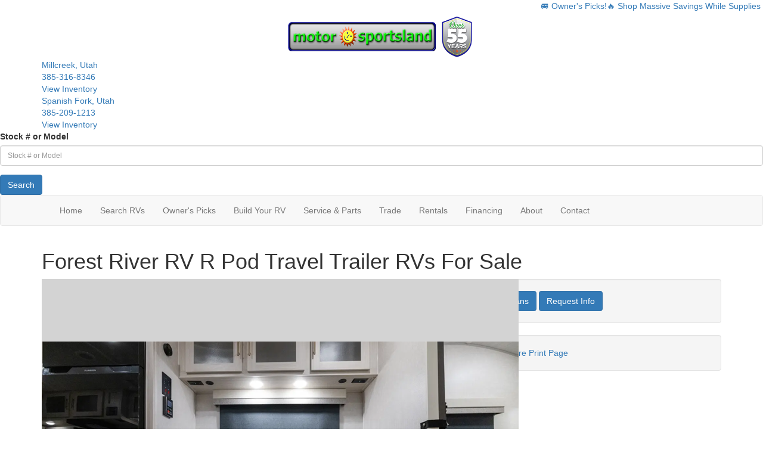

--- FILE ---
content_type: text/html; charset=utf-8
request_url: https://www.motorsportsland.com/product-forest-river-rv/r-pod-travel-trailer
body_size: 27311
content:

<!DOCTYPE HTML>
<html lang="en" prefix="og: http://ogp.me/ns#">
<head id="head">
    <meta name="viewport" content="width=device-width, initial-scale=1.0, maximum-scale=1.0">
    <meta charset="utf-8">
    <meta name="description" content="The Forest River R-Pod travel trailer is one of the first of its kind to offer you this amount of luxury at a such a low tow weight! This small and..."/>
    <meta name="keywords" content=""/>

        <link rel="canonical" href="https://www.motorsportsland.com/product-forest-river-rv/r-pod-travel-trailer"/>
            <meta property="og:type" content="website"/>
            <meta property="og:site_name" content="Motor Sportsland"/>
            <meta property="og:url" content="https://www.motorsportsland.com/product-forest-river-rv/r-pod-travel-trailer"/>
            <meta property="og:title" content="Forest River RV R Pod Travel Trailer RVs For Sale"/>
            <meta property="og:description" content="The Forest River R-Pod travel trailer is one of the first of its kind to offer you this amount of luxury at a such a low tow weight! This small and versatile package is such a dream to own because it..."/>
            <meta property="og:image" content="https://assets.interactcp.com/interactrv/brand_photo/imgh_800x600-m0609202517345063/brand_photo_202506090534506326601462.png"/>
    <title>Forest River RV R Pod Travel Trailer RVs For Sale</title>

    <script src="https://assets-cdn.interactcp.com/interactrv/js/common_netcore/tealium-consent.js+helpers.js.pagespeed.jc.5xOzfvpExM.js"></script><script>eval(mod_pagespeed_sMRXQjwiH8);</script>
<script>eval(mod_pagespeed_bP7e21GIIl);</script>




    <!-- Google Tag Manager -->
    <script>(function(w,d,s,l,i){w[l]=w[l]||[];w[l].push({'gtm.start':new Date().getTime(),event:'gtm.js'});var f=d.getElementsByTagName(s)[0],j=d.createElement(s),dl=l!='dataLayer'?'&l='+l:'';j.async=true;j.src='https://www.googletagmanager.com/gtm.js?id='+i+dl;f.parentNode.insertBefore(j,f);})(window,document,'script','dataLayer','GTM-T7TGLMH');</script>
    <!-- end Google Tag Manager -->

        <link href="https://assets-cdn.interactcp.com/interactrv/css/common/ds-global.css,qversion=1.129.1216.0.pagespeed.ce.fa5FfARXgB.css" type="text/css" rel="stylesheet"/>
    <link rel="stylesheet" type="text/css" href="https://assets.interactcp.com/interactrv/css/fontawesome/css/all.min.css.pagespeed.ce.AMPg4qa4Wl.css"/>
    
<link rel="stylesheet" href="//maxcdn.bootstrapcdn.com/bootstrap/3.3.6/css/bootstrap.min.css"/>

<link rel="stylesheet" type="text/css" href="//assets.interactcp.com/motorsportsland/css/202739_default.css+202739_client.css.pagespeed.cc.IJZQYK4H8s.css"/>



<!--[if lte IE 8]>

<!-- Google Tag Manager -->
<script>(function(w,d,s,l,i){w[l]=w[l]||[];w[l].push({'gtm.start':new Date().getTime(),event:'gtm.js'});var f=d.getElementsByTagName(s)[0],j=d.createElement(s),dl=l!='dataLayer'?'&l='+l:'';j.async=true;j.src='https://www.googletagmanager.com/gtm.js?id='+i+dl;f.parentNode.insertBefore(j,f);})(window,document,'script','dataLayer','GTM-WZDCZTMM');</script>
<!-- End Google Tag Manager -->





<![endif]-->
<script src="//ajax.googleapis.com/ajax/libs/jquery/1.8.3/jquery.min.js" type="text/javascript"></script> 

<link rel="preconnect" href="https://fonts.googleapis.com">
<link rel="preconnect" href="https://fonts.gstatic.com" crossorigin>
<link href="https://fonts.googleapis.com/css2?family=Poppins:wght@400;500;600&display=swap" rel="stylesheet">

<link rel="apple-touch-icon-precomposed" sizes="57x57" href="//www.motorsportsland.com/motorsportsland/images/favicon/apple-touch-icon-57x57.png"/>
<link rel="apple-touch-icon-precomposed" sizes="114x114" href="//www.motorsportsland.com/motorsportsland/images/favicon/apple-touch-icon-114x114.png"/>
<link rel="apple-touch-icon-precomposed" sizes="72x72" href="//www.motorsportsland.com/motorsportsland/images/favicon/apple-touch-icon-72x72.png"/>
<link rel="apple-touch-icon-precomposed" sizes="144x144" href="//www.motorsportsland.com/motorsportsland/images/favicon/apple-touch-icon-144x144.png"/>
<link rel="apple-touch-icon-precomposed" sizes="120x120" href="//www.motorsportsland.com/motorsportsland/images/favicon/apple-touch-icon-120x120.png"/>
<link rel="apple-touch-icon-precomposed" sizes="152x152" href="//www.motorsportsland.com/motorsportsland/images/favicon/apple-touch-icon-152x152.png"/>
<link rel="icon" type="image/png" href="//www.motorsportsland.com/motorsportsland/images/favicon/favicon-32x32.png" sizes="32x32"/>
<link rel="icon" type="image/png" href="//www.motorsportsland.com/motorsportsland/images/favicon/favicon-16x16.png" sizes="16x16"/>
<meta name="application-name" content="www.motorsportsland.com - Millcreek UT Dealer"/>
<meta name="msapplication-TileColor" content="#FFFFFF"/>
<meta name="msapplication-TileImage" content="//assets.interactcp.com/motorsportsland/images/favicon/mstile-144x144.png"/>
<meta property="og:image" content="https://assets.interactcp.com/motorsportsland/images/facebook-banner.jpg"/>
<meta name="google-site-verification" content="KkOM3GWVxTw-Yq9rogDyk9WcS0B7ongr7PZ025_pNgo"/>
<script src="https://secure.adnxs.com/px?id=1543397&t=1" type="text/javascript"></script>
<img src="https://pix.pontiac.media/pixel?id=135&type=2" width="1" style="display:none;" height="1"/>

<meta name="theme-color" content="#005292">

<img src="https://smart-pixl.com/12534/00090_motorsportsland.com_SMART.GIF" style="display: none !important;" http-equiv="Content-Style-Type" content="image/gif"/>

<meta name="google-site-verification" content="Nc4Mq1OyRioKiHTvbkworWzmASxIeLJ4KtnZanecN8g"/>

<meta name="google-site-verification" content="Pb0iMAppg9emzCFzCmUTwE6uO7eMmLAxUsgNjB0VC3s"/>


<!-- Google Tag Manager -->
<script>(function(w,d,s,l,i){w[l]=w[l]||[];w[l].push({'gtm.start':new Date().getTime(),event:'gtm.js'});var f=d.getElementsByTagName(s)[0],j=d.createElement(s),dl=l!='dataLayer'?'&l='+l:'';j.async=true;j.src='https://www.googletagmanager.com/gtm.js?id='+i+dl;f.parentNode.insertBefore(j,f);})(window,document,'script','dataLayer','GTM-W7LN7259');</script>
<!-- End Google Tag Manager -->

<!-- Google Tag Manager -->
<script>(function(w,d,s,l,i){w[l]=w[l]||[];w[l].push({'gtm.start':new Date().getTime(),event:'gtm.js'});var f=d.getElementsByTagName(s)[0],j=d.createElement(s),dl=l!='dataLayer'?'&l='+l:'';j.async=true;j.src='https://www.googletagmanager.com/gtm.js?id='+i+dl;f.parentNode.insertBefore(j,f);})(window,document,'script','dataLayer','GTM-N9QWRVKG');</script>
<!-- End Google Tag Manager -->

<!--<script type="text/javascript" src="https://cdn.customerconnections.io/Script/Script/5b97217384e941f09dca0a0af8cc1218" defer></script>-->

<!-- Flex Listings -->
<script>
$(function() {
  if ($.consolidatedUnitList !== undefined) {
	var groupBy = function(xs, key) {
	  return xs.reduce(function(rv, x) {
	  	var keyX = key(x);
	    (rv[keyX] = rv[keyX] || []).push(x);
	    return rv;
	  }, {});
	};

	var formatPhoneNumber = function(phoneNumberString) {
	  var cleaned = ('' + phoneNumberString).replace(/\D/g, '');
	  var match = cleaned.match(/^(\d{3})(\d{3})(\d{4})$/);
	  if (match) {
	    return '(' + match[1] + ') ' + match[2] + '-' + match[3];
	  }
	  return phoneNumberString;
	}

	$.consolidatedUnitList({
                popUpMode: true,
		collapsedHtml: function (unitIds, lotIds) {
			if (unitIds.length <= 1) {
				return '';
            }

			var lotCount = new Set(lotIds).size;
			var locationsText = lotCount == 1 ? "Location" : "Locations";

			return `<div class="mtpl-listing-header"><i class="icon-map-marker"></i> Multiple Units!</div>
				<div class="mtpl-listing-stock-content"><span>${unitIds.length}</span> Units available at</div>
				<div class="mtpl-listing-location-content"><span>${lotCount}</span> ${locationsText}</div>
				<a href="#" class="btn btn-primary mtpl-listing-btn-view-all">Click Here</a>`;
        },
		expandedHtml: function (units, lots, glpConfigs) {
                        
			var totalUnitCount = units.length;
			var groupedUnits = groupBy(units, x => x.unit.lotId);
			units = Object.keys(groupedUnits).map((k, i) => {
				var el = groupedUnits[k];
				var unitContext = el[0];
				return {
					unitContext: unitContext,
					lot: $.grep(lots, function (x) { return x.id == unitContext.unit.lotId; })[0],
					count: el.length
				};
			});

			units.sort((a, b) => {
				var lotNameA = a.lot.description.toUpperCase();
				var lotNameB = b.lot.description.toUpperCase();

				if (lotNameA < lotNameB) {
					return -1;
				}
				if (lotNameA > lotNameB) {
					return 1;
				}

				return 0;
			});

                        var returnVal = `<legend class="heading mtpl-listing-inventory-wrapper-heading"><i class="icon-map-marker"></i> Multiple Units! <a rel="colorbox-close" role="button" aria-label="close"> <i class="icon-remove close"></i></a></legend><div class="mtpl-listing-inventory-wrapper-heading-unit-count">We have <span>${totalUnitCount}</span> units available at these <span>${units.length}</span> locations:</div>`;

                        var mainUnitEl = $('li.unit').filter(function() { 
                            var flexUnitIds = $(this).attr('data-flex-units');
                            if (flexUnitIds) {
                                return flexUnitIds.split(',').includes(units[0].unitContext.unit.id.toString());
                            }
                            return false;
                        }).first();
                        var imgUrl = mainUnitEl ? $(mainUnitEl).find('.detailsContainer').attr('data-img') : '';

			returnVal += `<ul>`;

			for (var i = 0; i < units.length; i++) {
				var unitContext = units[i].unitContext;
				var lot = units[i].lot;
				var count = units[i].count;
				var glpConfig = $.grep(glpConfigs, function (x) { return x.unitId == unitContext.unit.id })[0].glpConfig;

				var glpLink = '';
				if (glpConfig.showGlp) {
					glpLink = `<a href="${glpConfig.formWrapperHtmlId}" class="btn btn-primary btn-mtpl-listing-glp" rel="getLowestPrice" data-colorbox-width="90%" data-colorbox-maxwidth="800px" onclick="gtmAnalyticsEventTrack(this, 'Interactions', 'Clicked', 'Get Lowest Price on List', '3');">${glpConfig.buttonText}</a>`;
                }

				returnVal += `<li>
						<div class="mtpl-listing-row"
								data-stocknumber="${unitContext.unit.stockNumber}"
                                                                data-msrp="$${unitContext.unit.regularPrice.toFixed(2).replace(/\d(?=(\d{3})+\.)/g, '$&,')}"
								data-saleprice="$${unitContext.unit.salesPrice.toFixed(2).replace(/\d(?=(\d{3})+\.)/g, '$&,')}"
								data-unitid="${unitContext.unit.id}"
								data-unitlink="${unitContext.url}"
                                                                data-img="${imgUrl}" data-title="${unitContext.unit.description}" data-price="$${unitContext.unit.salesPrice.toFixed(2).replace(/\d(?=(\d{3})+\.)/g, '$&,')}" data-short-discount="$${unitContext.unit.discountPrice.toFixed(2).replace(/\d(?=(\d{3})+\.)/g, '$&,')}" data-discount="$${unitContext.unit.discountPrice.toFixed(2).replace(/\d(?=(\d{3})+\.)/g, '$&,')}" data-glp-confirmationid="${glpConfig.confirmationWrapperHtmlId}" data-discountpricelabel="${glpConfig.discountPriceLabel}" data-pricelabel="${glpConfig.priceLabel}" data-salepricelabel="${glpConfig.salePriceLabel}" data-phone="${formatPhoneNumber(lot.phone)}">
							<div class="mtpl-listing-location-container">
                                                                <div class="mtpl-listing-location">
								        <span class="badge">${count}</span>
								        <span class="mtpl-listing-location-desc">${lot.description}</span>
                                                                </div>
							        <div class="mtpl-listing-location-address">
								        ${lot.address}<br>${lot.city} ${lot.state} ${lot.zip}
							        </div>
                                                                <div class="mtpl-listing-location-phone">${formatPhoneNumber(lot.phone)}</div>
							</div>
							<div class="mtpl-listing-cta-wrapper">
                                                                <div class="mtpl-listing-sale-price">Sale Price: $${(unitContext.unit.salesPrice|| unitContext.unit.regularPrice).toFixed(2).replace(/\d(?=(\d{3})+\.)/g, '$&,')}</div>
								${glpLink}
								<a href="${unitContext.url}" class="btn btn-primary btn-mtpl-listing-details">See Details</a>
							</div>
						</div>
					</li>`;
            }

			returnVal += `</ul>`;

			return returnVal;
		}
	});
  }

  $('.unit-title, .btn-glp').click(function(e) {
    if ($(this).closest('.unit').find('.mtpl-listing-btn-view-all').length > 0) {
      $(this).closest('.unit').find('.mtpl-listing-btn-view-all').click();
      return false;
    }
  });
});
</script>
<!-- Google Tag Manager -->
<script>(function(w,d,s,l,i){w[l]=w[l]||[];w[l].push({'gtm.start':new Date().getTime(),event:'gtm.js'});var f=d.getElementsByTagName(s)[0],j=d.createElement(s),dl=l!='dataLayer'?'&l='+l:'';j.async=true;j.src='https://www.googletagmanager.com/gtm.js?id='+i+dl;f.parentNode.insertBefore(j,f);})(window,document,'script','dataLayer','GTM-T7TGLMH');</script>
<!-- End Google Tag Manager -->

<script src="https://pixel.veritone-ce.com/" defer pixel-id="439124cf-4a97-4593-8f55-dc751fec7ef6"></script>

<!-- Google Tag Manager SF 01372563 -->
<script>(function(w,d,s,l,i){w[l]=w[l]||[];w[l].push({'gtm.start':new Date().getTime(),event:'gtm.js'});var f=d.getElementsByTagName(s)[0],j=d.createElement(s),dl=l!='dataLayer'?'&l='+l:'';j.async=true;j.src='https://www.googletagmanager.com/gtm.js?id='+i+dl;f.parentNode.insertBefore(j,f);})(window,document,'script','dataLayer','GTM-P6R35RRZ');</script>
<!-- End Google Tag Manager -->
<style>
  #main { background: #fff; }
</style>

<script src="https://assets-cdn.interactcp.com/interactrv/js/common_netcore/irvGallery.js+detailMedia.js+jquery.supplemental.js.pagespeed.jc.Brhv96cwUe.js"></script><script>eval(mod_pagespeed_Ty2ihDKNrA);</script><script>eval(mod_pagespeed_rxoDn4R8V5);</script>

    
    <script>eval(mod_pagespeed_afCjovV4Bj);</script>
<script type="text/javascript" src="https://assets.interactcp.com/motorsportsland/js/site.js.pagespeed.jm.y3MIjSgKu2.js"></script>

    
    <!-- For ContactAtOnce chat referrer tracking -->
    <script type="text/javascript">$(function(){if(window.lpTag!==undefined&&window.lpTag.vars!==undefined){lpTag.vars.push([{'name':'referrer','value':'motorsportsland.com'}]);}});</script>

<script type="text/javascript">(function(){var regEx=/(?:(?:(?:(?:\d{1,2})(?:[-\.\s]))?)?(?:(?:\((?:\d{3})\))|(?:\d{3}))(?:[-\.\s])(?:\d{3})(?:[-\.\s])(?:\d{4}))|(tel:\d{10})/g;var regExParts=["(?:(?:(?:(?:\\d{1,2})(?:[-\\.\\s]))?)?(?:(?:\\((?:",")\\))|(?:","))(?:[-\\.\\s])(?:",")(?:[-\\.\\s])(?:","))|(tel:",")"];var escapeRegExp=function(str){return str.replace(/([.*+?^${}()|\[\]\/\\])/g,"\\$1");};$.fn.getPhoneNumbers=function(){var numbers=[];$(this).find(":not(iframe):not(input):not(select):not(textarea):not(.no-phone-tracking)").contents().filter(function(){return this.nodeType!=1;}).each(function(){var matches=$(this).text().match(regEx);if(matches!==null){for(var i=0;i<matches.length;i++){var match=matches[i];if(match.indexOf('tel:')===0){match=match.substring(4);}if(numbers.indexOf(match)===-1){numbers.push(match);}}}});return numbers;};var specificTrackingNumbers=[];var phoneTrackingApplied=false;var setByLeadTracking=false;$.fn.setPhoneTrackingNumber=function(number,filter,leadTracking){if(setByLeadTracking&&!leadTracking){return;}if(number!==undefined&&number!==''){console.log("Phone Tracking: Tracking number set. New Number: "+number+"; Filter: "+filter+"; Lead Tracking: "+leadTracking);specificTrackingNumbers.push({newNum:number,filter:filter});if(phoneTrackingApplied===true){applyPhoneTracking($(document),number,filter);}}};var applyPhoneTracking=function($el,number,filter){var find;if(filter===undefined||filter===null||filter===''){console.log('Phone Tracking: Applying phone tracking: '+number);find=regEx;}else{var phoneFilter=filter;if(filter.indexOf('{')===0){var filterObj=JSON.parse(filter);phoneFilter=filterObj.phone;}var phoneDigits=phoneFilter.replace(/\D+/g,'');if(phoneDigits.length===10){console.log('Phone Tracking: Replacing "'+filter+'" with "'+number+'"');var customRegex=regExParts[0]+phoneDigits.substring(0,3)+regExParts[1]+phoneDigits.substring(0,3)+regExParts[2]+phoneDigits.substring(3,6)+regExParts[3]+phoneDigits.substring(6,10)+regExParts[4]+phoneDigits+regExParts[5];find=new RegExp(customRegex,"g");}else{console.log('Phone Tracking: Replacing "'+filter+'" with "'+number+'"');find=new RegExp(escapeRegExp(filter),"g");}}var regExNumberReplacer=function(val){return val.indexOf('tel:')===0?'tel:'+number.replace(/-/g,''):number;};$el.find(":not(iframe):not(input):not(select):not(textarea):not(.no-phone-tracking)").contents().filter(function(){return this.nodeType!=1;}).each(function(){var $this=$(this);var output=$this.text().replace(find,regExNumberReplacer);if(output!=$this.text()){var parent=$this.parent('a');$this.wrap("<p></p>").parent('p').html(output).contents().unwrap();if(parent.length){if(parent.attr("href")!==undefined){parent.attr("href",parent.attr("href").replace(find,regExNumberReplacer));}if(parent.attr("title")!==undefined){parent.attr("title",parent.attr("title").replace(find,regExNumberReplacer));}};}});};$.fn.applyPhoneTracking=function(){var $this=$(this);for(var i=0;i<specificTrackingNumbers.length;i++){applyPhoneTracking($this,specificTrackingNumbers[i].newNum,specificTrackingNumbers[i].filter);}return this;};$(function(){$(document).applyPhoneTracking();phoneTrackingApplied=true;console.log("Phone Tracking: $(document).applyPhoneTracking() was called");});})();</script>

</head>
<body id="page-202765" data-content-id="202765" data-tealium_ga4id="G-WPZ601QT97" data-tealium_profile="ignite-marketing" data-dealer-name="Motor Sportsland" data-dealer-siteid="765" data-dealer-accountid="438" data-dealer-city="Millcreek" data-dealer-state="UT" data-dealer-zip="84107" data-dealer-phone="385-316-8346" data-dealer-account-type="L5Client" class="


">
    <div id="fb-root"></div>
    <!-- Google Tag Manager (noscript) -->
    <noscript>
        <iframe src="https://www.googletagmanager.com/ns.html?id=GTM-T7TGLMH" height="0" width="0" style="display:none;visibility:hidden"></iframe>
    </noscript>
    <!-- end Google Tag Manager (noscript) -->

    




<!-- Google Tag Manager (noscript) --><noscript><iframe src="https://www.googletagmanager.com/ns.html?id=GTM-T7TGLMH" height="0" width="0" style="display:none;visibility:hidden"></iframe></noscript><!-- End Google Tag Manager (noscript) --> <!-- Google Tag Manager (noscript) --><noscript><iframe src="https://www.googletagmanager.com/ns.html?id=GTM-N9QWRVKG" height="0" width="0" style="display:none;visibility:hidden"></iframe></noscript><!-- End Google Tag Manager (noscript) --> <!-- Google Tag Manager (noscript) --><noscript><iframe src="https://www.googletagmanager.com/ns.html?id=GTM-W7LN7259" height="0" width="0" style="display:none;visibility:hidden"></iframe></noscript><!-- End Google Tag Manager (noscript) --> <!-- Google Tag Manager (noscript) SF 01372563--><noscript><iframe src="https://www.googletagmanager.com/ns.html?id=GTM-P6R35RRZ" height="0" width="0" style="display:none;visibility:hidden"></iframe></noscript><!-- End Google Tag Manager (noscript) --> <a href="#main" class="sr-only">Skip to main content</a>
<div class="marquee"><marquee> <span><a href="https://www.motorsportsland.com/owners-picks#units">🚐 Owner's Picks!🔥 Shop Massive Savings While Supplies Last – New RVs from just $157/Mo!* 💸</a></span> </marquee></div>
<header id="site-header">
<div class="container">
<div class="logo"><a href="/"><img src="https://assets-cdn.interactcp.com/motorsportsland/images/motorsportsland-logo55-new.png,qmodified=0207202320524637.pagespeed.ce.jYjmwHmOTJ.png" alt="Motor Sportsland" width="315" height="74" data-assetid="34418717" style="display: block; margin-left: auto; margin-right: auto;"></a></div>
<div class="header-locations">
<div class="header-loc">
<div class="header-loc-left"><a href="https://www.motorsportsland.com/millcreek"><i class="fa-solid fa-location-dot"></i> Millcreek, Utah</a><br><a href="tel:385-316-8346"><i class="fa fa-phone"></i> 385-316-8346</a><br><a href="/rv-search?s=true&amp;lots=1125"><i class="fa fa-share"></i> View Inventory</a></div>
<div class="header-loc-right"></div>
</div>
<div class="header-loc">
<div class="header-loc-left"><a href="https://www.motorsportsland.com/spanish-fork"><i class="fa-solid fa-location-dot"></i> Spanish Fork, Utah</a><br><a href="tel:3852091213"><i class="fa fa-phone"></i> 385-209-1213</a><br><a href="/rv-search?s=true&amp;lots=1484"><i class="fa fa-share"></i> View Inventory</a></div>
<div class="header-loc-right"></div>
</div>
</div>
</div>
<div class="visible-print pull-right print-contact-info">385-316-8346<br>www.motorsportsland.com</div>
<div class="header-top-bar">
<div class="header-search">
    <div role="form" id="headerSearch" class="SearchPanel ">



<div class="form-group SearchRow StockNumberWrapper"><label for="SearchStockNumber">Stock # or Model</label><input name="stockNumber" type="text" id="SearchStockNumber" class="form-control SearchStockNumber" placeholder="Stock # or Model"/></div>
        <button type="submit" name="SearchButton" class="btn btn-primary SearchButton ">Search</button>


        <div class="clearBoth"></div>

    </div>
<script type="text/javascript">$(function(){$('#headerSearch').find('.SearchButton').click(function(e){e.preventDefault();var tmpSearchValues=$('#headerSearch').find(':input').serializeArray();if(($('#headerSearch [name="keyword"]').val()||'')!==''){var searchWrapper=$('#headerSearch');var query=$.map(searchWrapper.find('input').filter(function(){return $(this).val()!=='';}),function(x){return $(x).val();}).join(" ");query+=$.map(searchWrapper.find('option[value!=]:selected'),function(x){return' '+$(x).text();});window.location='/keyword-search?q='+encodeURIComponent(query);return;}var searchValMap={};for(var i=0;i<tmpSearchValues.length;i++){var tmpSearchName=tmpSearchValues[i].name.toLowerCase();if(searchValMap[tmpSearchName]!==undefined&&searchValMap[tmpSearchName]!==''){searchValMap[tmpSearchName]+=","+tmpSearchValues[i].value;}else{searchValMap[tmpSearchName]=tmpSearchValues[i].value;}}var searchValues=[];for(var param in searchValMap){searchValues.push({name:param,value:searchValMap[param]});}var targetPage='/rv-search';var qMark=window.location.href.indexOf('?');var currentPage=qMark>-1?window.location.href.substring(0,qMark):window.location.href;currentPage='/'+currentPage.replace(/^(?:\/\/|[^\/]+)*\//,"");var qsValues;if($('.ajax-unit-list').length){qsValues=$('.ajax-unit-list').ajaxUnitList('getCurrentOpts');}else{qsValues=getUrlVars();if(qsValues!==undefined&&qsValues!==null){qsValues.length=0;}}if(currentPage===targetPage&&qsValues!==undefined&&qsValues!==null){var newQsValues={};for(var prop in qsValues){newQsValues[prop.toLowerCase()]=qsValues[prop];}qsValues=newQsValues;delete qsValues['page'];delete qsValues['s'];for(var param in qsValues){if($('#headerSearch').find(':input').filter(function(){return $(this).attr("name").toLowerCase()===param;}).length){delete qsValues[param];}}for(var i=0;i<searchValues.length;i++){if(searchValues[i].value!==''){qsValues[searchValues[i].name]=searchValues[i].value;}}var qsArray=[];for(var param in qsValues){qsArray.push({name:param,value:qsValues[param]});}var qs=$.param(qsArray);window.location="/rv-search?s=true"+(qs!==""?"&"+qs:"");}else{var qs=$.param($.grep(searchValues,function(x){return x.value!=='';}));window.location="/rv-search?s=true"+(qs!==""?"&"+qs:"");}return false;});$("#headerSearch input[type=checkbox]").change(function(){$('#headerSearch').find('.SearchButton').click();});$('.Brand option, .Manufacturer option, [name="Brand"], [name="Manufacturer"]').each(function(i,el){var $this=$(this);if($this&&$this.val()){$this.val($this.val().toLowerCase().trim());}});$("#headerSearch input, #headerSearch select").change(function(){if($(this).val()!==''){$(this).addClass("value-modified");}else{$(this).removeClass("value-modified");}});var data=getUrlVars();if(data!=null){var newQsValues={};for(var prop in data){newQsValues[prop.toLowerCase()]=!isNaN(parseInt(prop,10))?data[prop].toLowerCase():data[prop];}data=newQsValues;if(data["brand"]!==undefined){data["brand"]=data["brand"].toLowerCase().trim();}if(data["manufacturer"]!==undefined){data["manufacturer"]=data["manufacturer"].toLowerCase().trim();}$.each(data,function(key,val){if(data[val]===undefined){return;}var mVals=data[val].indexOf(',')!==-1?mVals=data[val].split(','):null;$('#headerSearch :input').filter(function(){return $(this).attr("name").toLowerCase()===val;}).each(function(index,el){if($(el).is(":checkbox")||$(el).is(":radio")){if(mVals!=null){if($.inArray($(el).val(),mVals)!==-1){$(el).attr("checked","checked");$(el).addClass("value-modified");}}else if($(el).val()===data[val]){$(el).attr("checked","checked");$(el).addClass("value-modified");}}else{$(el).val(data[val]);if(data[val]!=''&&$(el).val()===data[val]){$(el).addClass("value-modified");}}});});}});</script>

</div>
</div>
</header><!-- /#site-header --><nav id="main-nav" class="navbar navbar-justified navbar-default" role="navigation">
<div class="container">
<div class="navbar-header btn-group visible-xs visible-sm"><button type="button" class="btn btn-primary pull-left" data-toggle="collapse" data-target=".navbar-collapse"><span class="sr-only">Toggle navigation</span> <i class="fa fa-bars"></i> Menu</button> <a class="btn btn-primary pull-right" href="/contact-us"><span class="sr-only">Contact Us</span><i class="fa fa-phone"></i> Contact</a> <button type="button" class="btn btn-primary pull-right" data-toggle="collapse" data-target=".top-search"> <span class="sr-only">RV Search</span><i class="fa fa-search"></i> Search</button></div>
<div class="collapse navbar-collapse">


<ul class="nav navbar-nav">
<li class="home"><a href="/"><span>Home</span><i class="fa fa-home" aria-hidden="true"></i></a></li>
<li class="dropdown"><a data-toggle="dropdown" href="#">Search RVs <i class="fa fa-caret-down"></i></a><b data-toggle="dropdown"><i class="fa fa-plus" aria-hidden="true"></i></b>
<ul class="dropdown-menu mega-menu-inventory">
<li>
<div id="rv-types">


<nav class="rv-types text-center">
<ul><!--<li>
<div><a href="/product/motor-home-class-c"><img src="https://assets-cdn.interactcp.com/motorsportsland/images/rv-types/class-c.png?modified=0516202322441847" alt="Class C" data-assetid="36420889" />Class C</a>
<div><a href="/product/motor-home-class-c/new">New</a> | <a href="/product/motor-home-class-c/used">Used</a></div>
</div>
</li>-->
<li>
<div><a href="/product/travel-trailer"><img src="https://assets-cdn.interactcp.com/motorsportsland/images/rv-types/travel-trailers.png,qmodified=0516202322440313.pagespeed.ce.AqSCR1H_C1.png" alt="Travel Trailers" data-assetid="36420886"/>Travel Trailers</a>
<div><a href="/product/travel-trailer/new">New</a> | <a href="/product/travel-trailer/used">Used</a></div>
</div>
</li>
<li>
<div><a href="/product/fifth-wheel"><img src="https://assets-cdn.interactcp.com/motorsportsland/images/rv-types/fifth-wheels.png,qmodified=0516202322435001.pagespeed.ce.r_RemojtY2.png" alt="Fifth Wheels" data-assetid="36420885"/>Fifth Wheels</a>
<div><a href="/product/fifth-wheel/new">New</a> | <a href="/product/fifth-wheel/used">Used</a></div>
</div>
</li>
<li>
<div><a href="/product/folding-pop-up-camper"><img src="https://assets-cdn.interactcp.com/motorsportsland/images/rv-types/fc-type-icon.png,qmodified=0305202522543018.pagespeed.ce.VVtkjD5USj.png" alt="Folding Pop-up Campers" data-assetid="51388393"/>Folding Campers</a>
<div><a href="/product/folding-pop-up-camper/new">New</a> | <a href="/product/folding-pop-up-camper/used">Used</a></div>
</div>
</li>
<li>
<div><a href="/product/toy-hauler"><img src="https://assets-cdn.interactcp.com/motorsportsland/images/rv-types/th-type-icon.png,qmodified=0305202522514129.pagespeed.ce.B3xhfcRhLt.png" alt="Toy Haulers" data-assetid="51388392"/>Toy Haulers</a>
<div><a href="/product/toy-hauler/new">New</a> | <a href="/product/toy-hauler/used">Used</a></div>
</div>
</li>
<li>
<div><a href="/product/destination-trailer/"><img src="https://assets-cdn.interactcp.com/motorsportsland/images/rv-types/icon-dt.png,qmodified=1210202419194550.pagespeed.ce.lJkpukMsdy.png" alt="Destination Trailers" data-assetid="49719543"/>Destination Trailers</a>
<div><a href="/product/destination-trailer/new">New </a>| <a href="/product/destination-trailer/used">Used</a></div>
</div>
</li>
<li>
<div><a href="/new-rvs-for-sale"><img src="https://assets-cdn.interactcp.com/motorsportsland/images/rv-types/trailer.png,qmodified=0111202218034189.pagespeed.ce.3UZh7tK0BD.png" alt="New Arrivals" data-assetid="25636532"/>New Arrivals</a></div>
</li>
<li class="hidden">
<div><a href="/"><img src="https://assets-cdn.interactcp.com/motorsportsland/images/rv-types/hourglassf.png,qmodified=0112202216580994.pagespeed.ce.7M-YVsXSXi.png" alt="On Order" data-assetid="25636529"/>On Order</a></div>
</li>
<li class="rvtype-myc">
<div><a href="/owners-picks"><img src="https://assets-cdn.interactcp.com/motorsportsland/images/rv-types/motorsportland-ownerspick-sf727821-icon-200x200-min2.png,qmodified=1229202415445766.pagespeed.ce.Mlfea6jDib.png" alt="Owner's Picks" data-assetid="50012155"/></a></div>
</li>
<li>
<div><a href="/product/motor-home"><img src="https://assets-cdn.interactcp.com/motorsportsland/images/rv-types/mh-type-icon.png,qmodified=0305202523001000.pagespeed.ce.ABBwTuEq-b.png" alt="Motorhomes" data-assetid="51388652"/>Motorhomes</a>
<div><a href="/product/motor-home/used">Used</a></div>
</div>
</li>
</ul>
</nav>
</div>
<div class="mega-menu-inventory-sidebar">
<div><a href="/rv-search" class="btn">Shop All RVs</a></div>
<div><a href="/new-rvs-for-sale" class="btn">Shop NEW RVs</a></div>
<div><a href="/used-rvs-for-sale" class="btn">Shop USED RVs</a></div>
<div><a href="/rv-specials" class="btn">Specials</a></div>
<div><a href="https://www.motorsportsland.com/deals-of-the-week" class="btn">Deals Of The Week</a></div>
<hr>
<div><a href="/tow-guides" class="btn btn-secondary">Tow Guides</a></div>
<div><a href="/deals-of-the-week" class="btn btn-primary ">DEAL OF THE WEEK</a></div>
</div>
</li>
</ul>
</li>
<li class="nav-closeout-btn"><a href="/owners-picks#units"><span>Owner's Picks</span></a></li>
<li><a href="build-your-rv">Build Your RV</a></li>
<li class="dropdown"><a data-toggle="dropdown" href="#">Service &amp; Parts <i class="fa fa-caret-down" aria-hidden="true"></i></a><b data-toggle="dropdown"><i class="fa fa-plus" aria-hidden="true"></i></b>
<ul class="dropdown-menu">
<li><a href="/rv-service">RV Service</a></li>
<li><a href="/rv-parts">RV Parts</a></li>
<li><a href="https://shop.motorsportsland.com/" target="_blank" rel="noopener">Parts Store</a></li>
<li><a href="/rv-collision-repair">RV Collision Repair</a></li>
</ul>
</li>
<li><a href="/contact-us-trade-ins">Trade</a></li>
<li><a href="/rv-rentals">Rentals</a></li>
<li class="dropdown"><a data-toggle="dropdown" href="#">Financing <i class="fa fa-caret-down" aria-hidden="true"></i></a><b data-toggle="dropdown"><i class="fa fa-plus" aria-hidden="true"></i></b>
<ul class="dropdown-menu">
<li><a href="/credit-app?s=www.motorsportsland.com">Credit App</a></li>
<li><a href="/pre-qualify">Pre-Qualify</a></li>
</ul>
</li>
<li class="dropdown"><a data-toggle="dropdown" href="#">About <i class="fa fa-caret-down" aria-hidden="true"></i></a><b data-toggle="dropdown"><i class="fa fa-plus" aria-hidden="true"></i></b>
<ul class="dropdown-menu">
<li><a href="/about-us">About Us</a></li>
<li class="dropdown-submenu secondary-dropdown"><a href="#" class="dropdown-submenu-toggle" tabindex="-1">Locations <i class="fa fa-caret-right" aria-hidden="true" tabindex="-1"></i></a>
<ul class="dropdown-menu">
<li><a href="/millcreek">Millcreek, UT</a></li>
<li><a href="/spanish-fork">Spanish Fork, UT</a></li>
</ul>
</li>
<li><a href="/testimonials">Testimonials</a></li>
<li><a href="/tow-guides">Towing Guides</a></li>
<li><a href="/blog">Blog</a></li>
</ul>
</li>
<li><a href="/contact-us">Contact</a></li>
</ul>
</div>
</div>
</nav><!-- /.navbar-header -->
<div id="top-search-container">
<div class="container">
<div class="collapse top-search"><span class="h2 heading">RV Search</span>
    <div role="form" id="topSearchForm" class="SearchPanel form-inline">





<div class="form-group SearchRow StockNumberWrapper"><label for="SearchStockNumber">Stock # or Model</label><input name="stockNumber" type="text" id="SearchStockNumber" class="form-control SearchStockNumber" placeholder="Stock # or Model"/></div>


<div class="form-group SearchRow TypesWrapper"><label for="types">RV Type</label>


        <select name="types" id="types" class="form-control DropDownList types" autocomplete="off">

<option value="" selected="selected" data-sort="1">All Types</option>
<option value="1" data-sort="2">A-Frames</option>
<option value="31" data-sort="2">All-Purpose Fishing Boat</option>
<option value="32" data-sort="2">Aluminum Fishing Boat</option>
<option value="3" data-sort="2">Destination Trailer</option>
<option value="4" data-sort="2">Expandable</option>
<option value="5" data-sort="2">Fifth Wheel</option>
<option value="7" data-sort="2">Folding Pop-Up Camper</option>
<option value="9" data-sort="2">Motor Home Class A</option>
<option value="10" data-sort="2">Motor Home Class A - Diesel</option>
<option value="11" data-sort="2">Motor Home Class A - Diesel - Toy Hauler</option>
<option value="12" data-sort="2">Motor Home Class A - Toy Hauler</option>
<option value="13" data-sort="2">Motor Home Class B</option>
<option value="116" data-sort="2">Motor Home Class B - Diesel</option>
<option value="14" data-sort="2">Motor Home Class B+</option>
<option value="15" data-sort="2">Motor Home Class B+ - Diesel</option>
<option value="16" data-sort="2">Motor Home Class C</option>
<option value="17" data-sort="2">Motor Home Class C - Diesel</option>
<option value="18" data-sort="2">Motor Home Class C - Diesel - Toy Hauler</option>
<option value="19" data-sort="2">Motor Home Class C - Toy hauler</option>
<option value="21" data-sort="2">Motor Home Super C</option>
<option value="95" data-sort="2">Motor Home Super C - Diesel</option>
<option value="22" data-sort="2">Park Models</option>
<option value="23" data-sort="2">Park Trailer</option>
<option value="26" data-sort="2">Toy Hauler Fifth Wheel</option>
<option value="28" data-sort="2">Toy Hauler Travel Trailer</option>
<option value="29" data-sort="2">Travel Trailer</option>
<option value="30" data-sort="2">Truck Camper</option>
<option value="68" data-sort="2">Utility Trailer</option>
        </select>

</div>


<div class="form-group SearchRow ConditionWrapper"><label for="condition">New or Used</label><select id="condition" class="form-control condition" name="condition">
<option value="">New and Used</option>
<option value="1">New Only</option>
<option value="0">Used Only</option>
</select></div>


<div class="form-group SearchRow FloorplansWrapper"><label for="Features-prop-4">Floorplans</label>


        <select name="Features-prop-4" id="Features-prop-4" class="form-control DropDownList Features-prop-4" autocomplete="off">

<option value="" selected="selected">All Features</option>
<option value="61">Bath and a Half</option>
<option value="12">Bunk Over Cab</option>
<option value="17">Bunkhouse</option>
<option value="27">Front Bath</option>
<option value="11">Front Bedroom</option>
<option value="69">Front Cargo Deck</option>
<option value="62">Front Entertainment</option>
<option value="4">Front Kitchen</option>
<option value="1">Front Living</option>
<option value="60">Kitchen Island</option>
<option value="63">Loft</option>
<option value="68">Murphy Bed</option>
<option value="65">Outdoor Entertainment</option>
<option value="58">Outdoor Kitchen</option>
<option value="20">Rear Bath</option>
<option value="8">Rear Bedroom</option>
<option value="57">Rear Entertainment</option>
<option value="6">Rear Kitchen</option>
<option value="3">Rear Living Area</option>
<option value="26">Rear Twin</option>
<option value="55">Side Ramp</option>
<option value="25">Two Entry/Exit Doors</option>
<option value="64">Two Full Baths</option>
<option value="59">U Shaped Dinette</option>
<option value="28">V-Nose</option>
<option value="66">Walk-Thru Bath</option>
<option value="70">Wheelchair Accessible</option>
        </select>

</div>


<div class="form-group SearchRow MfgsWrapper"><label for="Manufacturer">Manufacturer</label>


        <select name="Manufacturer" id="Manufacturer" class="form-control DropDownList Manufacturer" autocomplete="off">

<option value="" selected="selected">All Manufacturers</option>
<option value="Aliner">Aliner</option>
<option value="Coachmen RV">Coachmen RV</option>
<option value="Columbia Northwest">Columbia Northwest</option>
<option value="CrossRoads RV">CrossRoads RV</option>
<option value="Cruiser">Cruiser</option>
<option value="Dutchmen RV">Dutchmen RV</option>
<option value="EAST TO WEST">EAST TO WEST</option>
<option value="Eclipse">Eclipse</option>
<option value="Ember RV">Ember RV</option>
<option value="Encore RV">Encore RV</option>
<option value="Fleetwood RV">Fleetwood RV</option>
<option value="Forest River RV">Forest River RV</option>
<option value="Grand Design">Grand Design</option>
<option value="Heartland">Heartland</option>
<option value="Highland Ridge RV">Highland Ridge RV</option>
<option value="Jayco">Jayco</option>
<option value="Keystone RV">Keystone RV</option>
<option value="KZ">KZ</option>
<option value="Palomino">Palomino</option>
<option value="Redwood RV">Redwood RV</option>
<option value="Shasta RVs">Shasta RVs</option>
<option value="Starcraft">Starcraft</option>
<option value="Thor Motor Coach">Thor Motor Coach</option>
<option value="Venture RV">Venture RV</option>
<option value="Viking">Viking</option>
<option value="Winnebago">Winnebago</option>
<option value="Winnebago Industries Towables">Winnebago Industries Towables</option>
        </select>

</div>


<div class="form-group SearchRow BrandsWrapper"><label for="Brand">Brand</label>


        <select name="Brand" id="Brand" class="form-control DropDownList Brand" autocomplete="off">

<option value="" selected="selected">All Brands</option>
<option value="A-Liner">A-Liner</option>
<option value="Access">Access</option>
<option value="Ahara">Ahara</option>
<option value="Alta">Alta</option>
<option value="Arcadia Super Lite">Arcadia Super Lite</option>
<option value="Ascape">Ascape</option>
<option value="Aspen Trail LE">Aspen Trail LE</option>
<option value="Astoria">Astoria</option>
<option value="Attitude Diamond Series">Attitude Diamond Series</option>
<option value="Attitude Pro Series">Attitude Pro Series</option>
<option value="Big Country">Big Country</option>
<option value="Bighorn">Bighorn</option>
<option value="Blackthorn">Blackthorn</option>
<option value="Blackthorn Half-Ton">Blackthorn Half-Ton</option>
<option value="Cardinal">Cardinal</option>
<option value="Chateau">Chateau</option>
<option value="Chateau Sprinter">Chateau Sprinter</option>
<option value="Cherokee Wolf Pack">Cherokee Wolf Pack</option>
<option value="Classic">Classic</option>
<option value="Comet">Comet</option>
<option value="Connect">Connect</option>
<option value="Connect Mini">Connect Mini</option>
<option value="Connect SE">Connect SE</option>
<option value="Cyclone">Cyclone</option>
<option value="Durango">Durango</option>
<option value="Durango Gold">Durango Gold</option>
<option value="Durango Half-Ton">Durango Half-Ton</option>
<option value="E-Series">E-Series</option>
<option value="Encore">Encore</option>
<option value="Epic Series">Epic Series</option>
<option value="Evolution">Evolution</option>
<option value="Expedition">Expedition</option>
<option value="Express Series">Express Series</option>
<option value="Flagstaff E-Pro">Flagstaff E-Pro</option>
<option value="Flagstaff Micro Lite">Flagstaff Micro Lite</option>
<option value="Georgetown 3 Series">Georgetown 3 Series</option>
<option value="Georgetown 5 Series">Georgetown 5 Series</option>
<option value="Georgetown 7 Series">Georgetown 7 Series</option>
<option value="Grand Surveyor">Grand Surveyor</option>
<option value="Hampton">Hampton</option>
<option value="Hideout">Hideout</option>
<option value="Hideout Mini">Hideout Mini</option>
<option value="Hideout Sport Double Axle">Hideout Sport Double Axle</option>
<option value="Hideout Sport Single Axle">Hideout Sport Single Axle</option>
<option value="Highlander">Highlander</option>
<option value="Imagine">Imagine</option>
<option value="Jay Flight SLX Western Edition">Jay Flight SLX Western Edition</option>
<option value="LS Series">LS Series</option>
<option value="LXE">LXE</option>
<option value="Micro Minnie">Micro Minnie</option>
<option value="Minnie Winnie">Minnie Winnie</option>
<option value="MPG">MPG</option>
<option value="North Trail">North Trail</option>
<option value="Omni">Omni</option>
<option value="Open Range Conventional">Open Range Conventional</option>
<option value="Outback">Outback</option>
<option value="Outback OBX">Outback OBX</option>
<option value="Overland Series">Overland Series</option>
<option value="Phoenix">Phoenix</option>
<option value="Phoenix Lite">Phoenix Lite</option>
<option value="Premier Ultra Lite">Premier Ultra Lite</option>
<option value="Prowler">Prowler</option>
<option value="Prowler Lynx">Prowler Lynx</option>
<option value="Puma Ultra Lite">Puma Ultra Lite</option>
<option value="Puma Unleashed">Puma Unleashed</option>
<option value="R Pod">R Pod</option>
<option value="Ranger">Ranger</option>
<option value="Raptor">Raptor</option>
<option value="Raptor Carbon Series">Raptor Carbon Series</option>
<option value="Redwood">Redwood</option>
<option value="Reflection 150 Series">Reflection 150 Series</option>
<option value="Ridgeway">Ridgeway</option>
<option value="Road Warrior">Road Warrior</option>
<option value="Rockwood Hard Side Series">Rockwood Hard Side Series</option>
<option value="ROG">ROG</option>
<option value="Saga">Saga</option>
<option value="Salem">Salem</option>
<option value="Salem Cruise Lite">Salem Cruise Lite</option>
<option value="Salem FSX">Salem FSX</option>
<option value="Sandpiper">Sandpiper</option>
<option value="Sandstorm">Sandstorm</option>
<option value="Scout">Scout</option>
<option value="Scout Lite">Scout Lite</option>
<option value="Shadow Cruiser">Shadow Cruiser</option>
<option value="Shockwave">Shockwave</option>
<option value="Sierra">Sierra</option>
<option value="SolAire">SolAire</option>
<option value="Somerset Grand Tour">Somerset Grand Tour</option>
<option value="Sportsmen">Sportsmen</option>
<option value="Sportsmen Classic">Sportsmen Classic</option>
<option value="Sportsmen SE">Sportsmen SE</option>
<option value="Sportster X">Sportster X</option>
<option value="SportTrek">SportTrek</option>
<option value="Stealth">Stealth</option>
<option value="Stellar Pro-Lite">Stellar Pro-Lite</option>
<option value="Sunset Trail">Sunset Trail</option>
<option value="Sunset Trail Super Lite">Sunset Trail Super Lite</option>
<option value="Surveyor">Surveyor</option>
<option value="Surveyor Camp Series">Surveyor Camp Series</option>
<option value="Surveyor Legend">Surveyor Legend</option>
<option value="Surveyor Legend X">Surveyor Legend X</option>
<option value="Takoda">Takoda</option>
<option value="Thrive">Thrive</option>
<option value="Tiburon Sprinter">Tiburon Sprinter</option>
<option value="Travel Star Expandables">Travel Star Expandables</option>
<option value="Un-Mapped">Un-Mapped</option>
<option value="V-Trec">V-Trec</option>
<option value="View">View</option>
<option value="Viking">Viking</option>
<option value="Viking 4K Series">Viking 4K Series</option>
<option value="Viking 5K Series">Viking 5K Series</option>
<option value="Viking 6K Series">Viking 6K Series</option>
<option value="Viking ROK">Viking ROK</option>
<option value="Vista">Vista</option>
<option value="Volante">Volante</option>
<option value="Voltage">Voltage</option>
<option value="XLR Hyper Lite">XLR Hyper Lite</option>
<option value="XLR Micro Boost">XLR Micro Boost</option>
<option value="Zinger">Zinger</option>
<option value="Zinger Lite">Zinger Lite</option>
        </select>

</div>
        <button type="submit" name="SearchButton" class="btn btn-primary SearchButton ">Search</button>


        <div class="clearBoth"></div>

    </div>
<script type="text/javascript">$(function(){$('#topSearchForm').find('.SearchButton').click(function(e){e.preventDefault();var tmpSearchValues=$('#topSearchForm').find(':input').serializeArray();if(($('#topSearchForm [name="keyword"]').val()||'')!==''){var searchWrapper=$('#topSearchForm');var query=$.map(searchWrapper.find('input').filter(function(){return $(this).val()!=='';}),function(x){return $(x).val();}).join(" ");query+=$.map(searchWrapper.find('option[value!=]:selected'),function(x){return' '+$(x).text();});window.location='/keyword-search?q='+encodeURIComponent(query);return;}var searchValMap={};for(var i=0;i<tmpSearchValues.length;i++){var tmpSearchName=tmpSearchValues[i].name.toLowerCase();if(searchValMap[tmpSearchName]!==undefined&&searchValMap[tmpSearchName]!==''){searchValMap[tmpSearchName]+=","+tmpSearchValues[i].value;}else{searchValMap[tmpSearchName]=tmpSearchValues[i].value;}}var searchValues=[];for(var param in searchValMap){searchValues.push({name:param,value:searchValMap[param]});}var targetPage='/rv-search';var qMark=window.location.href.indexOf('?');var currentPage=qMark>-1?window.location.href.substring(0,qMark):window.location.href;currentPage='/'+currentPage.replace(/^(?:\/\/|[^\/]+)*\//,"");var qsValues;if($('.ajax-unit-list').length){qsValues=$('.ajax-unit-list').ajaxUnitList('getCurrentOpts');}else{qsValues=getUrlVars();if(qsValues!==undefined&&qsValues!==null){qsValues.length=0;}}if(currentPage===targetPage&&qsValues!==undefined&&qsValues!==null){var newQsValues={};for(var prop in qsValues){newQsValues[prop.toLowerCase()]=qsValues[prop];}qsValues=newQsValues;delete qsValues['page'];delete qsValues['s'];for(var param in qsValues){if($('#topSearchForm').find(':input').filter(function(){return $(this).attr("name").toLowerCase()===param;}).length){delete qsValues[param];}}for(var i=0;i<searchValues.length;i++){if(searchValues[i].value!==''){qsValues[searchValues[i].name]=searchValues[i].value;}}var qsArray=[];for(var param in qsValues){qsArray.push({name:param,value:qsValues[param]});}var qs=$.param(qsArray);window.location="/rv-search?s=true"+(qs!==""?"&"+qs:"");}else{var qs=$.param($.grep(searchValues,function(x){return x.value!=='';}));window.location="/rv-search?s=true"+(qs!==""?"&"+qs:"");}return false;});$("#topSearchForm input[type=checkbox]").change(function(){$('#topSearchForm').find('.SearchButton').click();});$('.Brand option, .Manufacturer option, [name="Brand"], [name="Manufacturer"]').each(function(i,el){var $this=$(this);if($this&&$this.val()){$this.val($this.val().toLowerCase().trim());}});$("#topSearchForm input, #topSearchForm select").change(function(){if($(this).val()!==''){$(this).addClass("value-modified");}else{$(this).removeClass("value-modified");}});var data=getUrlVars();if(data!=null){var newQsValues={};for(var prop in data){newQsValues[prop.toLowerCase()]=!isNaN(parseInt(prop,10))?data[prop].toLowerCase():data[prop];}data=newQsValues;if(data["brand"]!==undefined){data["brand"]=data["brand"].toLowerCase().trim();}if(data["manufacturer"]!==undefined){data["manufacturer"]=data["manufacturer"].toLowerCase().trim();}$.each(data,function(key,val){if(data[val]===undefined){return;}var mVals=data[val].indexOf(',')!==-1?mVals=data[val].split(','):null;$('#topSearchForm :input').filter(function(){return $(this).attr("name").toLowerCase()===val;}).each(function(index,el){if($(el).is(":checkbox")||$(el).is(":radio")){if(mVals!=null){if($.inArray($(el).val(),mVals)!==-1){$(el).attr("checked","checked");$(el).addClass("value-modified");}}else if($(el).val()===data[val]){$(el).attr("checked","checked");$(el).addClass("value-modified");}}else{$(el).val(data[val]);if(data[val]!=''&&$(el).val()===data[val]){$(el).addClass("value-modified");}}});});}});</script>

</div>
</div>
</div>
<!-- /#top-search-container -->
<div class="
container

">
    <div id="mainContainer" class="row">
        <section id="main" class="col-xs-12 col-xl-10 col-xl-offset-1
">
            
    <div class="pageContent">
        
            <div class="DetailPanel LibraryDetail" data-product-group="System.Collections.Generic.List`1[Interact.Eos.ProductGroup].FirstOrDefault(x => x.Id == productType.ProductGroup)?.Description" data-product-group-id="1" data-mfg="Forest River RV" data-mfg-id="1" data-product-type="Travel Trailer" data-product-type-id="29">
        <div class="Header">
            <h1>Forest River RV R Pod Travel Trailer RVs For Sale</h1>
        </div>
        <div class="BrandInfo">
            <div class="row">
                <div class="col-md-7">
                    <div id="detailMediaPhotos" class="detailMediaPanel">
                        <div class="detailMediaPhotoPlayer">
                            <div class="detailMediaPhotoItems">
                                    <div class="sliderPrev">Previous</div>
                                    <ul class="slides cycle-slideshow" data-cycle-fx=fade data-cycle-timeout=4000 data-cycle-swipe=true data-cycle-prev=".sliderPrev" data-cycle-next=".sliderNext" data-cycle-slides="> li" data-cycle-auto-height="4:3" data-colorbox-maxwidth="700px" data-colorbox-image-width="800" data-colorbox-image-height="0">
                                            <li><a title="" href='https://assets-cdn.interactcp.com/interactrv/brand_photo/imgh_800x600-wm_motorsportsland_com-m0609202517345063/brand_photo_202506090534506326601462.png'><img llsrc='https://assets-cdn.interactcp.com/interactrv/brand_photo/imgh_800x600-wm_motorsportsland_com-m0609202517345063/brand_photo_202506090534506326601462.png' src="https://assets-cdn.interactcp.com/interactrv/images/common/white.gif.pagespeed.ce.cxKlIFOJzK.gif" alt=""/></a></li>
                                            <li><a title="" href='https://assets-cdn.interactcp.com/interactrv/brand_photo/imgh_800x600-wm_motorsportsland_com-m0428202519374618/brand_photo_202504221153501466748362.png'><img llsrc='https://assets-cdn.interactcp.com/interactrv/brand_photo/imgh_800x600-wm_motorsportsland_com-m0428202519374618/brand_photo_202504221153501466748362.png' src="https://assets-cdn.interactcp.com/interactrv/images/common/white.gif.pagespeed.ce.cxKlIFOJzK.gif" alt=""/></a></li>
                                            <li><a title="" href='https://assets-cdn.interactcp.com/interactrv/brand_photo/imgh_800x600-wm_motorsportsland_com-m0428202519374618/brand_photo_202504221153501751609954.png'><img llsrc='https://assets-cdn.interactcp.com/interactrv/brand_photo/imgh_800x600-wm_motorsportsland_com-m0428202519374618/brand_photo_202504221153501751609954.png' src="https://assets-cdn.interactcp.com/interactrv/images/common/white.gif.pagespeed.ce.cxKlIFOJzK.gif" alt=""/></a></li>
                                            <li><a title="" href='https://assets-cdn.interactcp.com/interactrv/brand_photo/imgh_800x600-wm_motorsportsland_com-m0428202519374618/brand_photo_202504221153502030441857.png'><img llsrc='https://assets-cdn.interactcp.com/interactrv/brand_photo/imgh_800x600-wm_motorsportsland_com-m0428202519374618/brand_photo_202504221153502030441857.png' src="https://assets-cdn.interactcp.com/interactrv/images/common/white.gif.pagespeed.ce.cxKlIFOJzK.gif" alt=""/></a></li>
                                            <li><a title="" href='https://assets-cdn.interactcp.com/interactrv/brand_photo/imgh_800x600-wm_motorsportsland_com-m0428202519374618/brand_photo_202504221153502337778535.png'><img llsrc='https://assets-cdn.interactcp.com/interactrv/brand_photo/imgh_800x600-wm_motorsportsland_com-m0428202519374618/brand_photo_202504221153502337778535.png' src="https://assets-cdn.interactcp.com/interactrv/images/common/white.gif.pagespeed.ce.cxKlIFOJzK.gif" alt=""/></a></li>
                                            <li><a title="" href='https://assets-cdn.interactcp.com/interactrv/brand_photo/imgh_800x600-wm_motorsportsland_com-m0428202519374618/brand_photo_202504221153502611723528.png'><img llsrc='https://assets-cdn.interactcp.com/interactrv/brand_photo/imgh_800x600-wm_motorsportsland_com-m0428202519374618/brand_photo_202504221153502611723528.png' src="https://assets-cdn.interactcp.com/interactrv/images/common/white.gif.pagespeed.ce.cxKlIFOJzK.gif" alt=""/></a></li>
                                            <li><a title="" href='https://assets-cdn.interactcp.com/interactrv/brand_photo/imgh_800x600-wm_motorsportsland_com-m0428202519374618/brand_photo_20250422115350288771450.png'><img llsrc='https://assets-cdn.interactcp.com/interactrv/brand_photo/imgh_800x600-wm_motorsportsland_com-m0428202519374618/brand_photo_20250422115350288771450.png' src="https://assets-cdn.interactcp.com/interactrv/images/common/white.gif.pagespeed.ce.cxKlIFOJzK.gif" alt=""/></a></li>
                                            <li><a title="" href='https://assets-cdn.interactcp.com/interactrv/brand_photo/imgh_800x600-wm_motorsportsland_com-m0428202519374618/brand_photo_202504221153503146277949.png'><img llsrc='https://assets-cdn.interactcp.com/interactrv/brand_photo/imgh_800x600-wm_motorsportsland_com-m0428202519374618/brand_photo_202504221153503146277949.png' src="https://assets-cdn.interactcp.com/interactrv/images/common/white.gif.pagespeed.ce.cxKlIFOJzK.gif" alt=""/></a></li>
                                            <li><a title="" href='https://assets-cdn.interactcp.com/interactrv/brand_photo/imgh_800x600-wm_motorsportsland_com-m0428202519374618/brand_photo_202504221153503465019732.png'><img llsrc='https://assets-cdn.interactcp.com/interactrv/brand_photo/imgh_800x600-wm_motorsportsland_com-m0428202519374618/brand_photo_202504221153503465019732.png' src="https://assets-cdn.interactcp.com/interactrv/images/common/white.gif.pagespeed.ce.cxKlIFOJzK.gif" alt=""/></a></li>
                                            <li><a title="" href='https://assets-cdn.interactcp.com/interactrv/brand_photo/imgh_800x600-wm_motorsportsland_com-m0428202519374618/brand_photo_20250422115350365429424.png'><img llsrc='https://assets-cdn.interactcp.com/interactrv/brand_photo/imgh_800x600-wm_motorsportsland_com-m0428202519374618/brand_photo_20250422115350365429424.png' src="https://assets-cdn.interactcp.com/interactrv/images/common/white.gif.pagespeed.ce.cxKlIFOJzK.gif" alt=""/></a></li>
                                            <li><a title="" href='https://assets-cdn.interactcp.com/interactrv/brand_photo/imgh_800x600-wm_motorsportsland_com-m0428202519374618/brand_photo_202504221153503860106757.png'><img llsrc='https://assets-cdn.interactcp.com/interactrv/brand_photo/imgh_800x600-wm_motorsportsland_com-m0428202519374618/brand_photo_202504221153503860106757.png' src="https://assets-cdn.interactcp.com/interactrv/images/common/white.gif.pagespeed.ce.cxKlIFOJzK.gif" alt=""/></a></li>
                                            <li><a title="" href='https://assets-cdn.interactcp.com/interactrv/brand_photo/imgh_800x600-wm_motorsportsland_com-m0428202519374618/brand_photo_202504221153504049333274.png'><img llsrc='https://assets-cdn.interactcp.com/interactrv/brand_photo/imgh_800x600-wm_motorsportsland_com-m0428202519374618/brand_photo_202504221153504049333274.png' src="https://assets-cdn.interactcp.com/interactrv/images/common/white.gif.pagespeed.ce.cxKlIFOJzK.gif" alt=""/></a></li>
                                            <li><a title="" href='https://assets-cdn.interactcp.com/interactrv/brand_photo/imgh_800x600-wm_motorsportsland_com-m0428202519374618/brand_photo_202504221153504271255767.png'><img llsrc='https://assets-cdn.interactcp.com/interactrv/brand_photo/imgh_800x600-wm_motorsportsland_com-m0428202519374618/brand_photo_202504221153504271255767.png' src="https://assets-cdn.interactcp.com/interactrv/images/common/white.gif.pagespeed.ce.cxKlIFOJzK.gif" alt=""/></a></li>
                                            <li><a title="" href='https://assets-cdn.interactcp.com/interactrv/brand_photo/imgh_800x600-wm_motorsportsland_com-m0428202519374618/brand_photo_202504221153504458424474.png'><img llsrc='https://assets-cdn.interactcp.com/interactrv/brand_photo/imgh_800x600-wm_motorsportsland_com-m0428202519374618/brand_photo_202504221153504458424474.png' src="https://assets-cdn.interactcp.com/interactrv/images/common/white.gif.pagespeed.ce.cxKlIFOJzK.gif" alt=""/></a></li>
                                            <li><a title="" href='https://assets-cdn.interactcp.com/interactrv/brand_photo/imgh_800x600-wm_motorsportsland_com-m0428202519374618/brand_photo_20250422115350466701574.png'><img llsrc='https://assets-cdn.interactcp.com/interactrv/brand_photo/imgh_800x600-wm_motorsportsland_com-m0428202519374618/brand_photo_20250422115350466701574.png' src="https://assets-cdn.interactcp.com/interactrv/images/common/white.gif.pagespeed.ce.cxKlIFOJzK.gif" alt=""/></a></li>
                                            <li><a title="" href='https://assets-cdn.interactcp.com/interactrv/brand_photo/imgh_800x600-wm_motorsportsland_com-m0428202519374618/brand_photo_202504221153504897099799.png'><img llsrc='https://assets-cdn.interactcp.com/interactrv/brand_photo/imgh_800x600-wm_motorsportsland_com-m0428202519374618/brand_photo_202504221153504897099799.png' src="https://assets-cdn.interactcp.com/interactrv/images/common/white.gif.pagespeed.ce.cxKlIFOJzK.gif" alt=""/></a></li>
                                            <li><a title="" href='https://assets-cdn.interactcp.com/interactrv/brand_photo/imgh_800x600-wm_motorsportsland_com-m0428202519374618/brand_photo_202504221153505112485765.png'><img llsrc='https://assets-cdn.interactcp.com/interactrv/brand_photo/imgh_800x600-wm_motorsportsland_com-m0428202519374618/brand_photo_202504221153505112485765.png' src="https://assets-cdn.interactcp.com/interactrv/images/common/white.gif.pagespeed.ce.cxKlIFOJzK.gif" alt=""/></a></li>
                                            <li><a title="" href='https://assets-cdn.interactcp.com/interactrv/brand_photo/imgh_800x600-wm_motorsportsland_com-m0609202517345063/brand_photo_202506090534506390905764.png'><img llsrc='https://assets-cdn.interactcp.com/interactrv/brand_photo/imgh_800x600-wm_motorsportsland_com-m0609202517345063/brand_photo_202506090534506390905764.png' src="https://assets-cdn.interactcp.com/interactrv/images/common/white.gif.pagespeed.ce.cxKlIFOJzK.gif" alt=""/></a></li>
                                            <li><a title="" href='https://assets-cdn.interactcp.com/interactrv/brand_photo/imgh_800x600-wm_motorsportsland_com-m0428202519374618/brand_photo_202504221153499036519946.png'><img llsrc='https://assets-cdn.interactcp.com/interactrv/brand_photo/imgh_800x600-wm_motorsportsland_com-m0428202519374618/brand_photo_202504221153499036519946.png' src="https://assets-cdn.interactcp.com/interactrv/images/common/white.gif.pagespeed.ce.cxKlIFOJzK.gif" alt=""/></a></li>
                                    </ul>
                                    <div class="sliderNext">Next</div>
                            </div>
                        </div>
                    </div>
                        <span class="imageCounterWrapper"><span class="currentImageNumber">1</span> of <span class="totalImageCount">19</span></span>
                </div>
                <div class="col-md-5">
                    <div class="well well-xs Details detailActions">
                        <div class="DetailButtons">
                            <a class="btn btn-primary viewFloorplansBtn" href="#libraryDetailTabs">
                                <i class="fa fa-laptop"></i>View Floorplans
                            </a>
                            <a class="btn btn-primary request-info-btn" href="#requestInfo" rel="colorbox-inline">
                                <i class="fa fa-info-sign"></i> Request Info
                            </a>
                        </div>
                    </div>
                    <div class="well well-xs Details detailLinkActions">
                            <a class="actionLink brochure-link" href="https://assets-cdn.interactcp.com/interactrv/brand_brochure/brand_brochure_202504221153499281321722.pdf?modified=0428202519374618" rel="colorbox-iframe" target="_blank">
                                <i class="fa fa-download"></i> Factory Brochure
                            </a>
                        <a class="actionLink printLink" href="javascript:window.print()"><i class="fa fa-print"></i> Print Page</a>
                    </div>
                    
<style>
    .btn-social-share {
        margin: 0 20px 0;
        display: inline-block;
        position: relative;
    }

        .btn-social-share .btn-detail-share {
            color: #333;
            font-weight: normal;
        }

        .btn-social-share button {
            border: 0;
            background: #F2F2F2;
            border-radius: 30px;
            padding: 6px 20px 4px 20px;
            font-weight: 700;
            font-size: 12px;
        }

            .btn-social-share button:hover,
            .btn-social-share .btn-group.open .dropdown-toggle {
                background: #5CADFE;
                color: #fff;
                box-shadow: none;
            }

        .btn-social-share .dropdown-menu {
            background: white;
            margin: 0 auto;
            padding: 0 0 15px 0;
            font-size: 13px;
            line-height: 1em;
            box-shadow: none;
            left: -55px;
            top: 45px;
        }

            .btn-social-share .dropdown-menu:after, .btn-social-share .dropdown-menu:before {
                bottom: 100%;
                left: 50%;
                border: solid transparent;
                content: " ";
                height: 0;
                width: 0;
                position: absolute;
                pointer-events: none;
            }

            .btn-social-share .dropdown-menu:after {
                border-color: rgba(255, 255, 255, 0);
                border-bottom-color: #fff;
                border-width: 11px;
                margin-left: -11px;
            }

            .btn-social-share .dropdown-menu:before {
                border-color: rgba(221, 221, 221, 0);
                border-bottom-color: #ccc;
                border-width: 12px;
                margin-left: -12px;
            }

            .btn-social-share .dropdown-menu li {
                margin-bottom: 5px;
            }

        .btn-social-share li.title {
            display: block;
            font-weight: 700;
            text-transform: uppercase;
            margin: 30px 0 15px 0;
            padding-left: 25px;
        }

        .btn-social-share .dropdown-menu a {
            padding: 5px 25px;
        }

        .btn-social-share .dropdown-menu li a {
            color: #333;
        }

            .btn-social-share .dropdown-menu li a:hover {
                color: #333;
                background: #eee;
            }

        .btn-social-share .dropdown-menu i {
            background: #EBECEE;
            color: #0F53A4;
            width: 30px;
            height: 30px;
            display: inline-block;
            font-size: 16px;
            border-radius: 50%;
            text-align: center;
            line-height: 1em;
            padding-top: 8px;
            margin-right: 5px;
        }

        .btn-social-share i.fa-brands fa-facebook {
            background: #3858A1;
            color: #fff;
        }

        .btn-social-share i.fa-brands fa-x-twitter {
            background: #61A3DF;
            color: #fff;
        }

        .btn-social-share i.fa-brands fa-pinterest {
            background: #B32E0F;
            color: #fff;
        }
</style>

<div class="btn-social-share">
    <div class="btn-group">
        <button type="button" class="btn btn-default dropdown-toggle btn-detail-share" data-toggle="dropdown" aria-haspopup="true" aria-expanded="false"><i class="fa fa-share"></i> Share</button>
        <ul class="dropdown-menu">
            <li class="title">Share This RV</li>
            <li><a href="#" class="detailFbLike-link"><i class="fa-brands fa-facebook"></i> Share</a></li>
            <li><a href="#" class="detailTwitterTweet-link"><i class="fa-brands fa-x-twitter"></i> Tweet</a></li>
            <li><a href="#" class="detailPinterest-link"><i class="fa-brands fa-pinterest"></i> Pin it</a></li>
            <li><a href="#sendToFriend" rel="colorbox-inline" onclick="gtmAnalyticsEventTrack(this, 'Interactions', 'Clicked', 'Send to Friend', '3');"><i class="fa fa-envelope"></i> Send to a Friend</a></li>
            <li><a href="javascript:void(0)" data-clipboard-text="https://www.motorsportsland.com/product-forest-river-rv/r-pod-travel-trailer" class="clipboard-btn"><i class="fa fa-link"></i> Copy Link</a></li>
        </ul>
    </div>
</div>
<script>$(function(){new Clipboard('.clipboard-btn');});</script>
                </div>
            </div>
            <div class="brandDescription">
                <p>The Forest River R-Pod travel trailer is one of the first of its kind to offer you this amount of luxury at a such a low tow weight! This small and versatile package is such a dream to own because it gives you the benefits of a larger unit without the struggles that come with towing larger units.</p>
<p> </p>
<p>You will find comfortable seating and sleeping arrangements, full bath and kitchen amenities, plus plenty of storage for your personal belongings, camp gear, food and more. With a wide variety of floorplans to choose from, you're sure to find an R Pod for you!</p>
<p> </p>
<p>There is so much to love and appreciate with the Forest River R Pod travel trailer; come see for yourself why this little beauty is such a perfect fit for you and your family!</p>
            </div>
        </div>

        
        <div id="libraryDetailTabs" class="bootstrap-tabs">
            <ul>
                <li><a href="#floorplans">Floorplans (14)</a></li>
                <li><a href="#features">Features</a></li>
                <li><a href="#manuFacts">Manu-Facts</a></li>
            </ul>
            <div id="floorplans">
                
<style>
    .btn-library-virtual-tour { text-transform: uppercase; padding: 10px 20px; font-size: 15px; margin: 30px auto 20px auto; }
    .btn-library-virtual-tour img { width: 35px; margin-right: 5px; }

    .library-specs {
        max-height: 450px;
        overflow-y: auto;
        box-shadow: inset 0px -10px 10px -10px rgba(0,0,0,0.3);
    }
</style>
  
<ul class="libraryDetailList library-list-mode">
            <li id="model-RP-153">
                <div class="row">
                    <div class="col-sm-7">
                        <div class="columnAInnerWrapper">
                            <h2 class="library-fp-title">R Pod RP-153</h2>
                                <a title="R Pod RP-153" href="https://assets-cdn.interactcp.com/interactrv/unit_tech_drawing/unit_tech_drawing_202504221153514807918899.png?modified=0428202519374618" class="fpImageLink" data-instock="(2 in stock)" data-model-url="/product-forest-river-rv/r-pod-travel-trailer/rp-153">
                                    <img src="https://assets-cdn.interactcp.com/interactrv/images/common/loading-wheel.gif.pagespeed.ce.3Wt7C_XDry.gif" data-src="https://assets-cdn.interactcp.com/interactrv/unit_tech_drawing/small/unit_tech_drawing_202504221153514807918899.png,qmodified=0428202519374618.pagespeed.ce.w3XiWE2yLh.png" alt="R Pod RP-153 Floorplan Image" class="fpImage"/>
                                </a>
                            <p class="floorplanDesc">
                                Forest River R-Pod travel trailer RP-153 highlights: Full Bath Sofa Kitchen ... more about <a href='/product-forest-river-rv/r-pod-travel-trailer/rp-153'>R Pod RP-153</a>
                            </p>
                        </div>
                            <div class="InStockPanel">
                                <h3>
                                    Featured RP-153
                                </h3>
                                <ul class="inStockUnitsList">
                                        <li class="inStockUnit">
                                            <a href="/product/new-2026-forest-river-rv-r-pod-rp-153-2972514-29">
                                                    <img src="https://assets-cdn.interactcp.com/motorsportsland/unit_photo/imgh_100x75-m0702202516463112/unit_photo_202507020446311259335122.jpg" alt=""/>
                                                <div class="inStockUnitTitle">New 2026 R Pod RP-153</div>
                                                <ul class="inStockUnitDetails">
                                                        <li class="interiorColor"><strong>Color:</strong> <span>White</span></li>
                                                        <li class="location"><strong>Location:</strong> <span>Millcreek, UT</span></li>
                                                    <li class="stockNumber"><strong>Stock #:</strong> <span>38297</span></li>
                                                        <li class="regPrice hide"><strong>MSRP: </strong> <span>$35,318.75</span></li>
                                                        <li class="salePrice hide"><strong>Sale Price</strong> <span>$24,995.00</span></li>
                                                </ul>
                                            </a>
                                        </li>
                                        <li class="inStockUnit">
                                            <a href="/product/new-2026-forest-river-rv-r-pod-rp-153-2972513-29">
                                                    <img src="https://assets-cdn.interactcp.com/motorsportsland/unit_photo/imgh_100x75-m0702202519513364/unit_photo_202507020751336396407659.jpg" alt=""/>
                                                <div class="inStockUnitTitle">New 2026 RP-153</div>
                                                <ul class="inStockUnitDetails">
                                                        <li class="interiorColor"><strong>Color:</strong> <span>White</span></li>
                                                        <li class="location"><strong>Location:</strong> <span>Spanish Fork, UT</span></li>
                                                    <li class="stockNumber"><strong>Stock #:</strong> <span>38296</span></li>
                                                        <li class="regPrice hide"><strong>MSRP: </strong> <span>$35,318.75</span></li>
                                                        <li class="salePrice hide"><strong>Sale Price</strong> <span>$24,995.00</span></li>
                                                </ul>
                                            </a>
                                        </li>
                                </ul>
                            </div>
                    </div>
                    <div class="col-sm-5">
                        <h3>Specifications</h3>
                        <div class="library-specs">
                            <table class="SpecsTable">
                                        <tr>
                                            <td class="SpecLabelContainer">Sleeps</td>
                                            <td class="SpecDescriptionContainer">3</td>
                                        </tr>                                                                               
                                        <tr>
                                            <td class="SpecLabelContainer">Available Beds</td>
                                            <td class="SpecDescriptionContainer">Murphy</td>
                                        </tr>                                                                               
                                        <tr>
                                            <td class="SpecLabelContainer">Refrigerator Type</td>
                                            <td class="SpecDescriptionContainer">12V Black Glass</td>
                                        </tr>                                                                               
                                        <tr>
                                            <td class="SpecLabelContainer">Convection Cooking</td>
                                            <td class="SpecDescriptionContainer">Yes</td>
                                        </tr>                                                                               
                                        <tr>
                                            <td class="SpecLabelContainer">Cooktop Burners</td>
                                            <td class="SpecDescriptionContainer">2</td>
                                        </tr>                                                                               
                                        <tr>
                                            <td class="SpecLabelContainer">Number of Awnings</td>
                                            <td class="SpecDescriptionContainer">1</td>
                                        </tr>                                                                               
                                        <tr>
                                            <td class="SpecLabelContainer">Water Heater Type</td>
                                            <td class="SpecDescriptionContainer">Tankless</td>
                                        </tr>                                                                               
                                        <tr>
                                            <td class="SpecLabelContainer">AC BTU</td>
                                            <td class="SpecDescriptionContainer">15000 btu</td>
                                        </tr>                                                                               
                                        <tr>
                                            <td class="SpecLabelContainer">TV Info</td>
                                            <td class="SpecDescriptionContainer">12V TV</td>
                                        </tr>                                                                               
                                        <tr>
                                            <td class="SpecLabelContainer">Awning Info</td>
                                            <td class="SpecDescriptionContainer">8&#x27; Power</td>
                                        </tr>                                                                               
                                        <tr>
                                            <td class="SpecLabelContainer">Axle Count</td>
                                            <td class="SpecDescriptionContainer">1</td>
                                        </tr>                                                                               
                                        <tr>
                                            <td class="SpecLabelContainer">Shower Type</td>
                                            <td class="SpecDescriptionContainer">Standard</td>
                                        </tr>                                                                               
                                        <tr>
                                            <td class="SpecLabelContainer">Electrical Service</td>
                                            <td class="SpecDescriptionContainer">30 amp</td>
                                        </tr>                                                                               
                            </table>
                        </div>
                                <h3 class="similarLinksTitle">Similar Floorplans</h3>
                                <div class="similarLinks">
                                        <a href="/rv-search?s=true&Features-prop-4=68&types=29">Murphy Bed</a>
                                </div>
                    </div>
                </div>
            </li>
            <li id="model-RP-153C">
                <div class="row">
                    <div class="col-sm-7">
                        <div class="columnAInnerWrapper">
                            <h2 class="library-fp-title">R Pod RP-153C</h2>
                                <a title="R Pod RP-153C" href="https://assets-cdn.interactcp.com/interactrv/unit_tech_drawing/unit_tech_drawing_202310130633102500933878.png?modified=0428202519374618" class="fpImageLink" data-instock="(1 in stock)" data-model-url="/product-forest-river-rv/r-pod-travel-trailer/rp-153c">
                                    <img src="https://assets-cdn.interactcp.com/interactrv/images/common/loading-wheel.gif.pagespeed.ce.3Wt7C_XDry.gif" data-src="https://assets-cdn.interactcp.com/interactrv/unit_tech_drawing/small/unit_tech_drawing_202310130633102500933878.png,qmodified=0428202519374618.pagespeed.ce.GVyHswk1Y9.png" alt="R Pod RP-153C Floorplan Image" class="fpImage"/>
                                </a>
                            <p class="floorplanDesc">
                                Forest River R Pod Classic travel trailer RP-153C highlights: Full Bath Exterior ... more about <a href='/product-forest-river-rv/r-pod-travel-trailer/rp-153c'>R Pod RP-153C</a>
                            </p>
                        </div>
                            <div class="InStockPanel">
                                <h3>
                                    Featured RP-153C
                                </h3>
                                <ul class="inStockUnitsList">
                                        <li class="inStockUnit">
                                            <a href="/product/new-2024-forest-river-rv-r-pod-rp-153c-2401586-29">
                                                    <img src="https://assets-cdn.interactcp.com/motorsportsland/unit_photo/imgh_100x75-m0516202414035732/unit_photo_2023122902241558447033.jpg" alt="Front angle of 2024 R-Pod RP-153C with modern curved profile"/>
                                                <div class="inStockUnitTitle">New 2024 R Pod RP-153C</div>
                                                <ul class="inStockUnitDetails">
                                                        <li class="interiorColor"><strong>Color:</strong> <span>White</span></li>
                                                        <li class="location"><strong>Location:</strong> <span>Millcreek, UT</span></li>
                                                    <li class="stockNumber"><strong>Stock #:</strong> <span>37350</span></li>
                                                        <li class="regPrice hide"><strong>MSRP: </strong> <span>$34,000.00</span></li>
                                                        <li class="salePrice hide"><strong>Sale Price</strong> <span>$17,910.00</span></li>
                                                </ul>
                                            </a>
                                        </li>
                                </ul>
                            </div>
                    </div>
                    <div class="col-sm-5">
                        <h3>Specifications</h3>
                        <div class="library-specs">
                            <table class="SpecsTable">
                                        <tr>
                                            <td class="SpecLabelContainer">Sleeps</td>
                                            <td class="SpecDescriptionContainer">3</td>
                                        </tr>                                                                               
                                        <tr>
                                            <td class="SpecLabelContainer">Length</td>
                                            <td class="SpecDescriptionContainer">17 ft 3 in</td>
                                        </tr>                                                                               
                                        <tr>
                                            <td class="SpecLabelContainer">Ext Width</td>
                                            <td class="SpecDescriptionContainer">8 ft</td>
                                        </tr>                                                                               
                                        <tr>
                                            <td class="SpecLabelContainer">Int Height</td>
                                            <td class="SpecDescriptionContainer">6 ft 6 in</td>
                                        </tr>                                                                               
                                        <tr>
                                            <td class="SpecLabelContainer">Interior Color</td>
                                            <td class="SpecDescriptionContainer">Cosmic Graphite</td>
                                        </tr>                                                                               
                                        <tr>
                                            <td class="SpecLabelContainer">Exterior Color</td>
                                            <td class="SpecDescriptionContainer">Diamond Ice</td>
                                        </tr>                                                                               
                                        <tr>
                                            <td class="SpecLabelContainer">Hitch Weight</td>
                                            <td class="SpecDescriptionContainer">325 lbs</td>
                                        </tr>                                                                               
                                        <tr>
                                            <td class="SpecLabelContainer">Dry Weight</td>
                                            <td class="SpecDescriptionContainer">2884 lbs</td>
                                        </tr>                                                                               
                                        <tr>
                                            <td class="SpecLabelContainer">Cargo Capacity</td>
                                            <td class="SpecDescriptionContainer">1841 lbs</td>
                                        </tr>                                                                               
                                        <tr>
                                            <td class="SpecLabelContainer">Fresh Water Capacity</td>
                                            <td class="SpecDescriptionContainer">30 gals</td>
                                        </tr>                                                                               
                                        <tr>
                                            <td class="SpecLabelContainer">Grey Water Capacity</td>
                                            <td class="SpecDescriptionContainer">30 gals</td>
                                        </tr>                                                                               
                                        <tr>
                                            <td class="SpecLabelContainer">Black Water Capacity</td>
                                            <td class="SpecDescriptionContainer">30 gals</td>
                                        </tr>                                                                               
                                        <tr>
                                            <td class="SpecLabelContainer">Available Beds</td>
                                            <td class="SpecDescriptionContainer">Murphy Bed</td>
                                        </tr>                                                                               
                                        <tr>
                                            <td class="SpecLabelContainer">Convection Cooking</td>
                                            <td class="SpecDescriptionContainer">Yes</td>
                                        </tr>                                                                               
                                        <tr>
                                            <td class="SpecLabelContainer">Cooktop Burners</td>
                                            <td class="SpecDescriptionContainer">2</td>
                                        </tr>                                                                               
                                        <tr>
                                            <td class="SpecLabelContainer">Number of Awnings</td>
                                            <td class="SpecDescriptionContainer">1</td>
                                        </tr>                                                                               
                                        <tr>
                                            <td class="SpecLabelContainer">LP Tank Capacity</td>
                                            <td class="SpecDescriptionContainer">20 lbs </td>
                                        </tr>                                                                               
                                        <tr>
                                            <td class="SpecLabelContainer">Awning Info</td>
                                            <td class="SpecDescriptionContainer">8&#x27;</td>
                                        </tr>                                                                               
                                        <tr>
                                            <td class="SpecLabelContainer">Axle Count</td>
                                            <td class="SpecDescriptionContainer">1</td>
                                        </tr>                                                                               
                                        <tr>
                                            <td class="SpecLabelContainer">Number of LP Tanks</td>
                                            <td class="SpecDescriptionContainer">1</td>
                                        </tr>                                                                               
                                        <tr>
                                            <td class="SpecLabelContainer">Shower Type</td>
                                            <td class="SpecDescriptionContainer">Standard</td>
                                        </tr>                                                                               
                                        <tr>
                                            <td class="SpecLabelContainer">Electrical Service</td>
                                            <td class="SpecDescriptionContainer">30 amp</td>
                                        </tr>                                                                               
                            </table>
                        </div>
                                <h3 class="similarLinksTitle">Similar Floorplans</h3>
                                <div class="similarLinks">
                                        <a href="/rv-search?s=true&Features-prop-4=68&types=29&amp;Length-prop-8=165%7C248&amp;Dry_Weight-prop-17=2307%7C3460">Murphy Bed</a>
                                </div>
                    </div>
                </div>
            </li>
            <li id="model-RP-171">
                <div class="row">
                    <div class="col-sm-7">
                        <div class="columnAInnerWrapper">
                            <h2 class="library-fp-title">R Pod RP-171</h2>
                                <a title="R Pod RP-171" href="https://assets-cdn.interactcp.com/interactrv/unit_tech_drawing/unit_tech_drawing_20250422115350657944635.png?modified=0428202519374618" class="fpImageLink" data-instock="(2 in stock)" data-model-url="/product-forest-river-rv/r-pod-travel-trailer/rp-171">
                                    <img src="https://assets-cdn.interactcp.com/interactrv/images/common/loading-wheel.gif.pagespeed.ce.3Wt7C_XDry.gif" data-src="https://assets-cdn.interactcp.com/interactrv/unit_tech_drawing/small/unit_tech_drawing_20250422115350657944635.png,qmodified=0428202519374618.pagespeed.ce.sdj4IuQT_K.png" alt="R Pod RP-171 Floorplan Image" class="fpImage"/>
                                </a>
                            <p class="floorplanDesc">
                                Forest River R-Pod travel trailer RP-171 highlights: Queen Bed Booth Dinette ... more about <a href='/product-forest-river-rv/r-pod-travel-trailer/rp-171'>R Pod RP-171</a>
                            </p>
                        </div>
                            <div class="InStockPanel">
                                <h3>
                                    Featured RP-171
                                </h3>
                                <ul class="inStockUnitsList">
                                        <li class="inStockUnit">
                                            <a href="/product/new-2026-forest-river-rv-r-pod-rp-171-2976130-29">
                                                    <img src="https://assets-cdn.interactcp.com/motorsportsland/unit_photo/imgh_100x75-m0703202521582204/unit_photo_202507030958220460220679.jpg" alt=""/>
                                                <div class="inStockUnitTitle">New 2026 R Pod RP-171</div>
                                                <ul class="inStockUnitDetails">
                                                        <li class="interiorColor"><strong>Color:</strong> <span>White</span></li>
                                                        <li class="location"><strong>Location:</strong> <span>Spanish Fork, UT</span></li>
                                                    <li class="stockNumber"><strong>Stock #:</strong> <span>38301</span></li>
                                                        <li class="regPrice hide"><strong>MSRP: </strong> <span>$33,854.25</span></li>
                                                        <li class="salePrice hide"><strong>Sale Price</strong> <span>$24,995.00</span></li>
                                                </ul>
                                            </a>
                                        </li>
                                        <li class="inStockUnit">
                                            <a href="/product/new-2026-forest-river-rv-r-pod-rp-171-3020115-29">
                                                    <img src="https://assets-cdn.interactcp.com/motorsportsland/unit_photo/imgh_100x75-m0722202522571198/unit_photo_202507221057119816428281.jpg" alt=""/>
                                                <div class="inStockUnitTitle">New 2026 RP-171</div>
                                                <ul class="inStockUnitDetails">
                                                        <li class="interiorColor"><strong>Color:</strong> <span>White</span></li>
                                                        <li class="location"><strong>Location:</strong> <span>Millcreek, UT</span></li>
                                                    <li class="stockNumber"><strong>Stock #:</strong> <span>38341</span></li>
                                                        <li class="regPrice hide"><strong>MSRP: </strong> <span>$33,854.25</span></li>
                                                        <li class="salePrice hide"><strong>Sale Price</strong> <span>$24,995.00</span></li>
                                                </ul>
                                            </a>
                                        </li>
                                </ul>
                            </div>
                    </div>
                    <div class="col-sm-5">
                        <h3>Specifications</h3>
                        <div class="library-specs">
                            <table class="SpecsTable">
                                        <tr>
                                            <td class="SpecLabelContainer">Sleeps</td>
                                            <td class="SpecDescriptionContainer">3</td>
                                        </tr>                                                                               
                                        <tr>
                                            <td class="SpecLabelContainer">Length</td>
                                            <td class="SpecDescriptionContainer">19 ft</td>
                                        </tr>                                                                               
                                        <tr>
                                            <td class="SpecLabelContainer">Ext Width</td>
                                            <td class="SpecDescriptionContainer">8 ft</td>
                                        </tr>                                                                               
                                        <tr>
                                            <td class="SpecLabelContainer">Ext Height</td>
                                            <td class="SpecDescriptionContainer">9 ft 10 in</td>
                                        </tr>                                                                               
                                        <tr>
                                            <td class="SpecLabelContainer">Hitch Weight</td>
                                            <td class="SpecDescriptionContainer">360 lbs</td>
                                        </tr>                                                                               
                                        <tr>
                                            <td class="SpecLabelContainer">Dry Weight</td>
                                            <td class="SpecDescriptionContainer">2529 lbs</td>
                                        </tr>                                                                               
                                        <tr>
                                            <td class="SpecLabelContainer">Cargo Capacity</td>
                                            <td class="SpecDescriptionContainer">1500 lbs</td>
                                        </tr>                                                                               
                                        <tr>
                                            <td class="SpecLabelContainer">Fresh Water Capacity</td>
                                            <td class="SpecDescriptionContainer">30 gals</td>
                                        </tr>                                                                               
                                        <tr>
                                            <td class="SpecLabelContainer">Grey Water Capacity</td>
                                            <td class="SpecDescriptionContainer">30 gals</td>
                                        </tr>                                                                               
                                        <tr>
                                            <td class="SpecLabelContainer">Black Water Capacity</td>
                                            <td class="SpecDescriptionContainer">30 gals</td>
                                        </tr>                                                                               
                                        <tr>
                                            <td class="SpecLabelContainer">Available Beds</td>
                                            <td class="SpecDescriptionContainer">RV Queen</td>
                                        </tr>                                                                               
                                        <tr>
                                            <td class="SpecLabelContainer">Refrigerator Type</td>
                                            <td class="SpecDescriptionContainer">12V Black Glass</td>
                                        </tr>                                                                               
                                        <tr>
                                            <td class="SpecLabelContainer">Convection Cooking</td>
                                            <td class="SpecDescriptionContainer">Yes</td>
                                        </tr>                                                                               
                                        <tr>
                                            <td class="SpecLabelContainer">Cooktop Burners</td>
                                            <td class="SpecDescriptionContainer">2</td>
                                        </tr>                                                                               
                                        <tr>
                                            <td class="SpecLabelContainer">Water Heater Type</td>
                                            <td class="SpecDescriptionContainer">Tankless</td>
                                        </tr>                                                                               
                                        <tr>
                                            <td class="SpecLabelContainer">AC BTU</td>
                                            <td class="SpecDescriptionContainer">15000 btu</td>
                                        </tr>                                                                               
                                        <tr>
                                            <td class="SpecLabelContainer">TV Info</td>
                                            <td class="SpecDescriptionContainer">12V TV</td>
                                        </tr>                                                                               
                                        <tr>
                                            <td class="SpecLabelContainer">Axle Count</td>
                                            <td class="SpecDescriptionContainer">1</td>
                                        </tr>                                                                               
                                        <tr>
                                            <td class="SpecLabelContainer">Shower Type</td>
                                            <td class="SpecDescriptionContainer">Wet/Bath Shower</td>
                                        </tr>                                                                               
                            </table>
                        </div>
                    </div>
                </div>
            </li>
            <li id="model-RP-180">
                <div class="row">
                    <div class="col-sm-7">
                        <div class="columnAInnerWrapper">
                            <h2 class="library-fp-title">R Pod RP-180</h2>
                                <a title="R Pod RP-180" href="https://assets-cdn.interactcp.com/interactrv/unit_tech_drawing/unit_tech_drawing_202504221153522915649665.png?modified=0428202519374618" class="fpImageLink" data-instock="(3 in stock)" data-model-url="/product-forest-river-rv/r-pod-travel-trailer/rp-180">
                                    <img src="https://assets-cdn.interactcp.com/interactrv/images/common/loading-wheel.gif.pagespeed.ce.3Wt7C_XDry.gif" data-src="https://assets-cdn.interactcp.com/interactrv/unit_tech_drawing/small/unit_tech_drawing_202504221153522915649665.png,qmodified=0428202519374618.pagespeed.ce.Sr2IFbpCJm.png" alt="R Pod RP-180 Floorplan Image" class="fpImage"/>
                                </a>
                            <p class="floorplanDesc">
                                Forest River R-Pod travel trailer RP-180 highlights: Front Queen Bed Rear ... more about <a href='/product-forest-river-rv/r-pod-travel-trailer/rp-180'>R Pod RP-180</a>
                            </p>
                        </div>
                            <div class="InStockPanel">
                                <h3>
                                    Featured RP-180
                                </h3>
                                <ul class="inStockUnitsList">
                                        <li class="inStockUnit">
                                            <a href="/product/new-2026-forest-river-rv-r-pod-rp-180-3020117-29">
                                                    <img src="https://assets-cdn.interactcp.com/motorsportsland/unit_photo/imgh_100x75-m0722202522571944/unit_photo_202507221057194421969220.jpg" alt=""/>
                                                <div class="inStockUnitTitle">New 2026 R Pod RP-180</div>
                                                <ul class="inStockUnitDetails">
                                                        <li class="interiorColor"><strong>Color:</strong> <span>White</span></li>
                                                        <li class="location"><strong>Location:</strong> <span>Millcreek, UT</span></li>
                                                    <li class="stockNumber"><strong>Stock #:</strong> <span>38340</span></li>
                                                        <li class="regPrice hide"><strong>MSRP: </strong> <span>$38,327.50</span></li>
                                                        <li class="salePrice hide"><strong>Sale Price</strong> <span>$29,995.00</span></li>
                                                </ul>
                                            </a>
                                        </li>
                                        <li class="inStockUnit">
                                            <a href="/product/new-2026-forest-river-rv-r-pod-rp-180-3282302-29">
                                                    <img src="https://assets-cdn.interactcp.com/motorsportsland/unit_photo/imgh_100x75-m1009202523040410/unit_photo_202510091104041068277386.jpg" alt=""/>
                                                <div class="inStockUnitTitle">New 2026 RP-180</div>
                                                <ul class="inStockUnitDetails">
                                                        <li class="interiorColor"><strong>Color:</strong> <span>White</span></li>
                                                        <li class="location"><strong>Location:</strong> <span>Spanish Fork, UT</span></li>
                                                    <li class="stockNumber"><strong>Stock #:</strong> <span>38510</span></li>
                                                        <li class="regPrice hide"><strong>MSRP: </strong> <span>$38,327.50</span></li>
                                                        <li class="salePrice hide"><strong>Sale Price</strong> <span>$29,995.00</span></li>
                                                </ul>
                                            </a>
                                        </li>
                                        <li class="inStockUnit">
                                            <a href="/product/new-2026-forest-river-rv-r-pod-rp-180-3282301-29">
                                                    <img src="https://assets-cdn.interactcp.com/motorsportsland/unit_photo/imgh_100x75-m1009202523040147/unit_photo_202510091104014741096839.jpg" alt=""/>
                                                <div class="inStockUnitTitle">New 2026 RP-180 - White</div>
                                                <ul class="inStockUnitDetails">
                                                        <li class="interiorColor"><strong>Color:</strong> <span>White</span></li>
                                                        <li class="location"><strong>Location:</strong> <span>Spanish Fork, UT</span></li>
                                                    <li class="stockNumber"><strong>Stock #:</strong> <span>38508</span></li>
                                                        <li class="regPrice hide"><strong>MSRP: </strong> <span>$38,327.50</span></li>
                                                        <li class="salePrice hide"><strong>Sale Price</strong> <span>$29,995.00</span></li>
                                                </ul>
                                            </a>
                                        </li>
                                </ul>
                            </div>
                    </div>
                    <div class="col-sm-5">
                        <h3>Specifications</h3>
                        <div class="library-specs">
                            <table class="SpecsTable">
                                        <tr>
                                            <td class="SpecLabelContainer">Sleeps</td>
                                            <td class="SpecDescriptionContainer">3</td>
                                        </tr>                                                                               
                                        <tr>
                                            <td class="SpecLabelContainer">Slides</td>
                                            <td class="SpecDescriptionContainer">1</td>
                                        </tr>                                                                               
                                        <tr>
                                            <td class="SpecLabelContainer">Length</td>
                                            <td class="SpecDescriptionContainer">20 ft</td>
                                        </tr>                                                                               
                                        <tr>
                                            <td class="SpecLabelContainer">Ext Width</td>
                                            <td class="SpecDescriptionContainer">8 ft</td>
                                        </tr>                                                                               
                                        <tr>
                                            <td class="SpecLabelContainer">Ext Height</td>
                                            <td class="SpecDescriptionContainer">9 ft 10 in</td>
                                        </tr>                                                                               
                                        <tr>
                                            <td class="SpecLabelContainer">Hitch Weight</td>
                                            <td class="SpecDescriptionContainer">385 lbs</td>
                                        </tr>                                                                               
                                        <tr>
                                            <td class="SpecLabelContainer">Dry Weight</td>
                                            <td class="SpecDescriptionContainer">2974 lbs</td>
                                        </tr>                                                                               
                                        <tr>
                                            <td class="SpecLabelContainer">Cargo Capacity</td>
                                            <td class="SpecDescriptionContainer">1811 lbs</td>
                                        </tr>                                                                               
                                        <tr>
                                            <td class="SpecLabelContainer">Fresh Water Capacity</td>
                                            <td class="SpecDescriptionContainer">30 gals</td>
                                        </tr>                                                                               
                                        <tr>
                                            <td class="SpecLabelContainer">Grey Water Capacity</td>
                                            <td class="SpecDescriptionContainer">30 gals</td>
                                        </tr>                                                                               
                                        <tr>
                                            <td class="SpecLabelContainer">Black Water Capacity</td>
                                            <td class="SpecDescriptionContainer">30 gals</td>
                                        </tr>                                                                               
                                        <tr>
                                            <td class="SpecLabelContainer">Available Beds</td>
                                            <td class="SpecDescriptionContainer">Queen</td>
                                        </tr>                                                                               
                                        <tr>
                                            <td class="SpecLabelContainer">Refrigerator Type</td>
                                            <td class="SpecDescriptionContainer">12V Black Glass</td>
                                        </tr>                                                                               
                                        <tr>
                                            <td class="SpecLabelContainer">Convection Cooking</td>
                                            <td class="SpecDescriptionContainer">Yes</td>
                                        </tr>                                                                               
                                        <tr>
                                            <td class="SpecLabelContainer">Cooktop Burners</td>
                                            <td class="SpecDescriptionContainer">2</td>
                                        </tr>                                                                               
                                        <tr>
                                            <td class="SpecLabelContainer">Number of Awnings</td>
                                            <td class="SpecDescriptionContainer">1</td>
                                        </tr>                                                                               
                                        <tr>
                                            <td class="SpecLabelContainer">Water Heater Type</td>
                                            <td class="SpecDescriptionContainer">Tankless</td>
                                        </tr>                                                                               
                                        <tr>
                                            <td class="SpecLabelContainer">AC BTU</td>
                                            <td class="SpecDescriptionContainer">15000 btu</td>
                                        </tr>                                                                               
                                        <tr>
                                            <td class="SpecLabelContainer">TV Info</td>
                                            <td class="SpecDescriptionContainer">12V TV</td>
                                        </tr>                                                                               
                                        <tr>
                                            <td class="SpecLabelContainer">Awning Info</td>
                                            <td class="SpecDescriptionContainer">8&#x27; Power</td>
                                        </tr>                                                                               
                                        <tr>
                                            <td class="SpecLabelContainer">Axle Count</td>
                                            <td class="SpecDescriptionContainer">1</td>
                                        </tr>                                                                               
                                        <tr>
                                            <td class="SpecLabelContainer">Shower Type</td>
                                            <td class="SpecDescriptionContainer">Neo-Angled</td>
                                        </tr>                                                                               
                                        <tr>
                                            <td class="SpecLabelContainer">Electrical Service</td>
                                            <td class="SpecDescriptionContainer">30 amp</td>
                                        </tr>                                                                               
                            </table>
                        </div>
                                <h3 class="similarLinksTitle">Similar Floorplans</h3>
                                <div class="similarLinks">
                                        <a href="/rv-search?s=true&Features-prop-4=20&types=29&amp;Length-prop-8=192%7C288&amp;Dry_Weight-prop-17=2379%7C3568">Rear Bath</a>
                                </div>
                    </div>
                </div>
            </li>
            <li id="model-RP-190">
                <div class="row">
                    <div class="col-sm-7">
                        <div class="columnAInnerWrapper">
                            <h2 class="library-fp-title">R Pod RP-190</h2>
                                <a title="R Pod RP-190" href="https://assets-cdn.interactcp.com/interactrv/unit_tech_drawing/unit_tech_drawing_202504221153509752980802.png?modified=0428202519374618" class="fpImageLink" data-instock="(2 in stock)" data-model-url="/product-forest-river-rv/r-pod-travel-trailer/rp-190">
                                    <img src="https://assets-cdn.interactcp.com/interactrv/images/common/loading-wheel.gif.pagespeed.ce.3Wt7C_XDry.gif" data-src="https://assets-cdn.interactcp.com/interactrv/unit_tech_drawing/small/unit_tech_drawing_202504221153509752980802.png,qmodified=0428202519374618.pagespeed.ce.6L19Lfyf62.png" alt="R Pod RP-190 Floorplan Image" class="fpImage"/>
                                </a>
                            <p class="floorplanDesc">
                                Forest River R-Pod travel trailer RP-190 highlights: Exterior Storage U-Shaped ... more about <a href='/product-forest-river-rv/r-pod-travel-trailer/rp-190'>R Pod RP-190</a>
                            </p>
                        </div>
                            <div class="InStockPanel">
                                <h3>
                                    Featured RP-190
                                </h3>
                                <ul class="inStockUnitsList">
                                        <li class="inStockUnit">
                                            <a href="/product/new-2026-forest-river-rv-r-pod-rp-190-3198799-29">
                                                    <img src="https://assets-cdn.interactcp.com/motorsportsland/unit_photo/imgh_100x75-m0924202515003775/unit_photo_202509240300377544020761.jpg" alt=""/>
                                                <div class="inStockUnitTitle">New 2026 R Pod RP-190</div>
                                                <ul class="inStockUnitDetails">
                                                        <li class="interiorColor"><strong>Color:</strong> <span>White</span></li>
                                                        <li class="location"><strong>Location:</strong> <span>Millcreek, UT</span></li>
                                                    <li class="stockNumber"><strong>Stock #:</strong> <span>38434</span></li>
                                                        <li class="regPrice hide"><strong>MSRP: </strong> <span>$39,284.50</span></li>
                                                        <li class="salePrice hide"><strong>Sale Price</strong> <span>$29,995.00</span></li>
                                                </ul>
                                            </a>
                                        </li>
                                        <li class="inStockUnit">
                                            <a href="/product/new-2026-forest-river-rv-r-pod-rp-190-3198798-29">
                                                    <img src="https://assets-cdn.interactcp.com/motorsportsland/unit_photo/imgh_100x75-m0924202515003606/unit_photo_202509240300360599989633.jpg" alt=""/>
                                                <div class="inStockUnitTitle">New 2026 RP-190</div>
                                                <ul class="inStockUnitDetails">
                                                        <li class="interiorColor"><strong>Color:</strong> <span>White</span></li>
                                                        <li class="location"><strong>Location:</strong> <span>Spanish Fork, UT</span></li>
                                                    <li class="stockNumber"><strong>Stock #:</strong> <span>38433</span></li>
                                                        <li class="regPrice hide"><strong>MSRP: </strong> <span>$39,284.50</span></li>
                                                        <li class="salePrice hide"><strong>Sale Price</strong> <span>$29,995.00</span></li>
                                                </ul>
                                            </a>
                                        </li>
                                </ul>
                            </div>
                    </div>
                    <div class="col-sm-5">
                        <h3>Specifications</h3>
                        <div class="library-specs">
                            <table class="SpecsTable">
                                        <tr>
                                            <td class="SpecLabelContainer">Sleeps</td>
                                            <td class="SpecDescriptionContainer">4</td>
                                        </tr>                                                                               
                                        <tr>
                                            <td class="SpecLabelContainer">Slides</td>
                                            <td class="SpecDescriptionContainer">1</td>
                                        </tr>                                                                               
                                        <tr>
                                            <td class="SpecLabelContainer">Length</td>
                                            <td class="SpecDescriptionContainer">20 ft 4 in</td>
                                        </tr>                                                                               
                                        <tr>
                                            <td class="SpecLabelContainer">Ext Width</td>
                                            <td class="SpecDescriptionContainer">8 ft</td>
                                        </tr>                                                                               
                                        <tr>
                                            <td class="SpecLabelContainer">Ext Height</td>
                                            <td class="SpecDescriptionContainer">9 ft 10 in</td>
                                        </tr>                                                                               
                                        <tr>
                                            <td class="SpecLabelContainer">Hitch Weight</td>
                                            <td class="SpecDescriptionContainer">370 lbs</td>
                                        </tr>                                                                               
                                        <tr>
                                            <td class="SpecLabelContainer">Dry Weight</td>
                                            <td class="SpecDescriptionContainer">3049 lbs</td>
                                        </tr>                                                                               
                                        <tr>
                                            <td class="SpecLabelContainer">Cargo Capacity</td>
                                            <td class="SpecDescriptionContainer">1721 lbs</td>
                                        </tr>                                                                               
                                        <tr>
                                            <td class="SpecLabelContainer">Fresh Water Capacity</td>
                                            <td class="SpecDescriptionContainer">30 gals</td>
                                        </tr>                                                                               
                                        <tr>
                                            <td class="SpecLabelContainer">Grey Water Capacity</td>
                                            <td class="SpecDescriptionContainer">30 gals</td>
                                        </tr>                                                                               
                                        <tr>
                                            <td class="SpecLabelContainer">Black Water Capacity</td>
                                            <td class="SpecDescriptionContainer">30 gals</td>
                                        </tr>                                                                               
                                        <tr>
                                            <td class="SpecLabelContainer">Available Beds</td>
                                            <td class="SpecDescriptionContainer">Queen</td>
                                        </tr>                                                                               
                                        <tr>
                                            <td class="SpecLabelContainer">Refrigerator Type</td>
                                            <td class="SpecDescriptionContainer">12V Black Glass</td>
                                        </tr>                                                                               
                                        <tr>
                                            <td class="SpecLabelContainer">Convection Cooking</td>
                                            <td class="SpecDescriptionContainer">Yes</td>
                                        </tr>                                                                               
                                        <tr>
                                            <td class="SpecLabelContainer">Cooktop Burners</td>
                                            <td class="SpecDescriptionContainer">2</td>
                                        </tr>                                                                               
                                        <tr>
                                            <td class="SpecLabelContainer">Number of Awnings</td>
                                            <td class="SpecDescriptionContainer">1</td>
                                        </tr>                                                                               
                                        <tr>
                                            <td class="SpecLabelContainer">Water Heater Type</td>
                                            <td class="SpecDescriptionContainer">Tankless</td>
                                        </tr>                                                                               
                                        <tr>
                                            <td class="SpecLabelContainer">AC BTU</td>
                                            <td class="SpecDescriptionContainer">15000 btu</td>
                                        </tr>                                                                               
                                        <tr>
                                            <td class="SpecLabelContainer">TV Info</td>
                                            <td class="SpecDescriptionContainer">12V TV</td>
                                        </tr>                                                                               
                                        <tr>
                                            <td class="SpecLabelContainer">Awning Info</td>
                                            <td class="SpecDescriptionContainer">8&#x27; Power</td>
                                        </tr>                                                                               
                                        <tr>
                                            <td class="SpecLabelContainer">Axle Count</td>
                                            <td class="SpecDescriptionContainer">1</td>
                                        </tr>                                                                               
                                        <tr>
                                            <td class="SpecLabelContainer">Shower Type</td>
                                            <td class="SpecDescriptionContainer">Standard</td>
                                        </tr>                                                                               
                                        <tr>
                                            <td class="SpecLabelContainer">Electrical Service</td>
                                            <td class="SpecDescriptionContainer">30 amp</td>
                                        </tr>                                                                               
                            </table>
                        </div>
                                <h3 class="similarLinksTitle">Similar Floorplans</h3>
                                <div class="similarLinks">
                                        <a href="/rv-search?s=true&Features-prop-4=59&types=29&amp;Length-prop-8=195%7C292&amp;Dry_Weight-prop-17=2439%7C3658">U Shaped Dinette</a>
                                </div>
                    </div>
                </div>
            </li>
            <li id="model-RP-192">
                <div class="row">
                    <div class="col-sm-7">
                        <div class="columnAInnerWrapper">
                            <h2 class="library-fp-title">R Pod RP-192</h2>
                                <a title="R Pod RP-192" href="https://assets-cdn.interactcp.com/interactrv/unit_tech_drawing/unit_tech_drawing_202504221153511339017587.png?modified=0428202519374618" class="fpImageLink" data-instock="(2 in stock)" data-model-url="/product-forest-river-rv/r-pod-travel-trailer/rp-192">
                                    <img src="https://assets-cdn.interactcp.com/interactrv/images/common/loading-wheel.gif.pagespeed.ce.3Wt7C_XDry.gif" data-src="https://assets-cdn.interactcp.com/interactrv/unit_tech_drawing/small/unit_tech_drawing_202504221153511339017587.png,qmodified=0428202519374618.pagespeed.ce.CtlghyUhaV.png" alt="R Pod RP-192 Floorplan Image" class="fpImage"/>
                                </a>
                                    <p class="text-center"><a href="#" rel="tour" data-unitid="2878585" class="btn btn-primary btn-library-virtual-tour"><img src="https://assets-cdn.interactcp.com/interactrv/images/common/360-icon-white.svg" alt=""> Take a Virtual Tour</a></p>
                            <p class="floorplanDesc">
                                Forest River R-Pod travel trailer RP-192 highlights: Queen Murphy Bed Pantry ... more about <a href='/product-forest-river-rv/r-pod-travel-trailer/rp-192'>R Pod RP-192</a>
                            </p>
                        </div>
                            <div class="InStockPanel">
                                <h3>
                                    Featured RP-192
                                </h3>
                                <ul class="inStockUnitsList">
                                        <li class="inStockUnit">
                                            <a href="/product/new-2025-forest-river-rv-r-pod-rp-192-2839717-29">
                                                    <img src="https://assets-cdn.interactcp.com/motorsportsland/unit_photo/imgh_100x75-m0320202522094029/unit_photo_202503201009402921352652.jpg" alt="Front angle view of the 2025 R-Pod RP-192 travel trailer on lot"/>
                                                <div class="inStockUnitTitle">New 2025 R Pod RP-192</div>
                                                <ul class="inStockUnitDetails">
                                                        <li class="interiorColor"><strong>Color:</strong> <span>White</span></li>
                                                        <li class="location"><strong>Location:</strong> <span>Millcreek, UT</span></li>
                                                    <li class="stockNumber"><strong>Stock #:</strong> <span>38114</span></li>
                                                        <li class="regPrice hide"><strong>MSRP: </strong> <span>$36,206.25</span></li>
                                                        <li class="salePrice hide"><strong>Sale Price</strong> <span>$26,995.00</span></li>
                                                </ul>
                                            </a>
                                        </li>
                                        <li class="inStockUnit">
                                            <a href="/product/new-2026-forest-river-rv-r-pod-rp-192-3180619-29">
                                                    <img src="https://assets-cdn.interactcp.com/motorsportsland/unit_photo/imgh_100x75-m0828202520433296/unit_photo_202508280843329658354843.jpg" alt=""/>
                                                <div class="inStockUnitTitle">New 2026 RP-192</div>
                                                <ul class="inStockUnitDetails">
                                                        <li class="interiorColor"><strong>Color:</strong> <span>White</span></li>
                                                        <li class="location"><strong>Location:</strong> <span>Spanish Fork, UT</span></li>
                                                    <li class="stockNumber"><strong>Stock #:</strong> <span>38414</span></li>
                                                        <li class="regPrice hide"><strong>MSRP: </strong> <span>$39,432.50</span></li>
                                                        <li class="salePrice hide"><strong>Sale Price</strong> <span>$29,995.00</span></li>
                                                </ul>
                                            </a>
                                        </li>
                                </ul>
                            </div>
                    </div>
                    <div class="col-sm-5">
                        <h3>Specifications</h3>
                        <div class="library-specs">
                            <table class="SpecsTable">
                                        <tr>
                                            <td class="SpecLabelContainer">Sleeps</td>
                                            <td class="SpecDescriptionContainer">3</td>
                                        </tr>                                                                               
                                        <tr>
                                            <td class="SpecLabelContainer">Length</td>
                                            <td class="SpecDescriptionContainer">22 ft 2 in</td>
                                        </tr>                                                                               
                                        <tr>
                                            <td class="SpecLabelContainer">Ext Width</td>
                                            <td class="SpecDescriptionContainer">8 ft</td>
                                        </tr>                                                                               
                                        <tr>
                                            <td class="SpecLabelContainer">Ext Height</td>
                                            <td class="SpecDescriptionContainer">10 ft 4 in</td>
                                        </tr>                                                                               
                                        <tr>
                                            <td class="SpecLabelContainer">Hitch Weight</td>
                                            <td class="SpecDescriptionContainer">385 lbs</td>
                                        </tr>                                                                               
                                        <tr>
                                            <td class="SpecLabelContainer">Dry Weight</td>
                                            <td class="SpecDescriptionContainer">3649 lbs</td>
                                        </tr>                                                                               
                                        <tr>
                                            <td class="SpecLabelContainer">Cargo Capacity</td>
                                            <td class="SpecDescriptionContainer">1136 lbs</td>
                                        </tr>                                                                               
                                        <tr>
                                            <td class="SpecLabelContainer">Fresh Water Capacity</td>
                                            <td class="SpecDescriptionContainer">30 gals</td>
                                        </tr>                                                                               
                                        <tr>
                                            <td class="SpecLabelContainer">Grey Water Capacity</td>
                                            <td class="SpecDescriptionContainer">30 gals</td>
                                        </tr>                                                                               
                                        <tr>
                                            <td class="SpecLabelContainer">Black Water Capacity</td>
                                            <td class="SpecDescriptionContainer">30 gals</td>
                                        </tr>                                                                               
                                        <tr>
                                            <td class="SpecLabelContainer">Available Beds</td>
                                            <td class="SpecDescriptionContainer">Murphy</td>
                                        </tr>                                                                               
                                        <tr>
                                            <td class="SpecLabelContainer">Refrigerator Type</td>
                                            <td class="SpecDescriptionContainer">12V Black Glass</td>
                                        </tr>                                                                               
                                        <tr>
                                            <td class="SpecLabelContainer">Convection Cooking</td>
                                            <td class="SpecDescriptionContainer">Yes</td>
                                        </tr>                                                                               
                                        <tr>
                                            <td class="SpecLabelContainer">Cooktop Burners</td>
                                            <td class="SpecDescriptionContainer">2</td>
                                        </tr>                                                                               
                                        <tr>
                                            <td class="SpecLabelContainer">Number of Awnings</td>
                                            <td class="SpecDescriptionContainer">1</td>
                                        </tr>                                                                               
                                        <tr>
                                            <td class="SpecLabelContainer">Water Heater Type</td>
                                            <td class="SpecDescriptionContainer">Tankless</td>
                                        </tr>                                                                               
                                        <tr>
                                            <td class="SpecLabelContainer">AC BTU</td>
                                            <td class="SpecDescriptionContainer">15000 btu</td>
                                        </tr>                                                                               
                                        <tr>
                                            <td class="SpecLabelContainer">TV Info</td>
                                            <td class="SpecDescriptionContainer">12V TV</td>
                                        </tr>                                                                               
                                        <tr>
                                            <td class="SpecLabelContainer">Awning Info</td>
                                            <td class="SpecDescriptionContainer">11&#x27; Power</td>
                                        </tr>                                                                               
                                        <tr>
                                            <td class="SpecLabelContainer">Axle Count</td>
                                            <td class="SpecDescriptionContainer">1</td>
                                        </tr>                                                                               
                                        <tr>
                                            <td class="SpecLabelContainer">Shower Type</td>
                                            <td class="SpecDescriptionContainer">Standard</td>
                                        </tr>                                                                               
                            </table>
                        </div>
                                <h3 class="similarLinksTitle">Similar Floorplans</h3>
                                <div class="similarLinks">
                                        <a href="/rv-search?s=true&Features-prop-4=68&types=29&amp;Length-prop-8=212%7C319&amp;Dry_Weight-prop-17=2919%7C4378">Murphy Bed</a>
                                        <a href="/rv-search?s=true&Features-prop-4=20&types=29&amp;Length-prop-8=212%7C319&amp;Dry_Weight-prop-17=2919%7C4378">Rear Bath</a>
                                </div>
                    </div>
                </div>
            </li>
            <div class="virtual-tours" id="virtual-tours-2878585">
                <div class="tab-content">
                        <div id="virtual-tour-2878585-0" class="tab-pane virtual-tour active">
                                <div class="embed-container">
                                    <iframe src="https://my.matterport.com/show/?m=CJguCS2fbv8" frameborder="0" allowfullscreen webkitallowfullscreen mozallowfullscreen></iframe>
                                </div>
                        </div>
                </div>
            </div>
            <li id="model-RP-194">
                <div class="row">
                    <div class="col-sm-7">
                        <div class="columnAInnerWrapper">
                            <h2 class="library-fp-title">R Pod RP-194</h2>
                                <a title="R Pod RP-194" href="https://assets-cdn.interactcp.com/interactrv/unit_tech_drawing/unit_tech_drawing_202504221153527342240128.png?modified=0428202519374618" class="fpImageLink" data-instock="(2 in stock)" data-model-url="/product-forest-river-rv/r-pod-travel-trailer/rp-194">
                                    <img src="https://assets-cdn.interactcp.com/interactrv/images/common/loading-wheel.gif.pagespeed.ce.3Wt7C_XDry.gif" data-src="https://assets-cdn.interactcp.com/interactrv/unit_tech_drawing/small/unit_tech_drawing_202504221153527342240128.png,qmodified=0428202519374618.pagespeed.ce.EEe-VSA06T.png" alt="R Pod RP-194 Floorplan Image" class="fpImage"/>
                                </a>
                                    <p class="text-center"><a href="#" rel="tour" data-unitid="2878593" class="btn btn-primary btn-library-virtual-tour"><img src="https://assets-cdn.interactcp.com/interactrv/images/common/360-icon-white.svg" alt=""> Take a Virtual Tour</a></p>
                            <p class="floorplanDesc">
                                Forest River R-Pod travel trailer RP-194 highlights: Queen Bed Full Bath Kitchen ... more about <a href='/product-forest-river-rv/r-pod-travel-trailer/rp-194'>R Pod RP-194</a>
                            </p>
                        </div>
                            <div class="InStockPanel">
                                <h3>
                                    Featured RP-194
                                </h3>
                                <ul class="inStockUnitsList">
                                        <li class="inStockUnit">
                                            <a href="/product/new-2026-forest-river-rv-r-pod-rp-194-3198801-29">
                                                    <img src="https://assets-cdn.interactcp.com/motorsportsland/unit_photo/imgh_100x75-m0905202502173762/unit_photo_202509050217376216321198.jpg" alt=""/>
                                                <div class="inStockUnitTitle">New 2026 R Pod RP-194</div>
                                                <ul class="inStockUnitDetails">
                                                        <li class="interiorColor"><strong>Color:</strong> <span>White</span></li>
                                                        <li class="location"><strong>Location:</strong> <span>Millcreek, UT</span></li>
                                                    <li class="stockNumber"><strong>Stock #:</strong> <span>38435</span></li>
                                                        <li class="regPrice hide"><strong>MSRP: </strong> <span>$36,014.75</span></li>
                                                        <li class="salePrice hide"><strong>Sale Price</strong> <span>$26,995.00</span></li>
                                                </ul>
                                            </a>
                                        </li>
                                        <li class="inStockUnit">
                                            <a href="/product/new-2026-forest-river-rv-r-pod-rp-194-3282303-29">
                                                    <img src="https://assets-cdn.interactcp.com/motorsportsland/unit_photo/imgh_100x75-m1009202523040570/unit_photo_20251009110405706672590.jpg" alt=""/>
                                                <div class="inStockUnitTitle">New 2026 RP-194</div>
                                                <ul class="inStockUnitDetails">
                                                        <li class="interiorColor"><strong>Color:</strong> <span>White</span></li>
                                                        <li class="location"><strong>Location:</strong> <span>Spanish Fork, UT</span></li>
                                                    <li class="stockNumber"><strong>Stock #:</strong> <span>38509</span></li>
                                                        <li class="regPrice hide"><strong>MSRP: </strong> <span>$36,014.75</span></li>
                                                        <li class="salePrice hide"><strong>Sale Price</strong> <span>$26,995.00</span></li>
                                                </ul>
                                            </a>
                                        </li>
                                </ul>
                            </div>
                    </div>
                    <div class="col-sm-5">
                        <h3>Specifications</h3>
                        <div class="library-specs">
                            <table class="SpecsTable">
                                        <tr>
                                            <td class="SpecLabelContainer">Sleeps</td>
                                            <td class="SpecDescriptionContainer">3</td>
                                        </tr>                                                                               
                                        <tr>
                                            <td class="SpecLabelContainer">Length</td>
                                            <td class="SpecDescriptionContainer">20 ft 6 in</td>
                                        </tr>                                                                               
                                        <tr>
                                            <td class="SpecLabelContainer">Ext Width</td>
                                            <td class="SpecDescriptionContainer">8 ft</td>
                                        </tr>                                                                               
                                        <tr>
                                            <td class="SpecLabelContainer">Ext Height</td>
                                            <td class="SpecDescriptionContainer">10 ft 4 in</td>
                                        </tr>                                                                               
                                        <tr>
                                            <td class="SpecLabelContainer">Hitch Weight</td>
                                            <td class="SpecDescriptionContainer">360 lbs</td>
                                        </tr>                                                                               
                                        <tr>
                                            <td class="SpecLabelContainer">Dry Weight</td>
                                            <td class="SpecDescriptionContainer">3404 lbs</td>
                                        </tr>                                                                               
                                        <tr>
                                            <td class="SpecLabelContainer">Cargo Capacity</td>
                                            <td class="SpecDescriptionContainer">1356 lbs</td>
                                        </tr>                                                                               
                                        <tr>
                                            <td class="SpecLabelContainer">Fresh Water Capacity</td>
                                            <td class="SpecDescriptionContainer">30 gals</td>
                                        </tr>                                                                               
                                        <tr>
                                            <td class="SpecLabelContainer">Grey Water Capacity</td>
                                            <td class="SpecDescriptionContainer">30 gals</td>
                                        </tr>                                                                               
                                        <tr>
                                            <td class="SpecLabelContainer">Black Water Capacity</td>
                                            <td class="SpecDescriptionContainer">30 gals</td>
                                        </tr>                                                                               
                                        <tr>
                                            <td class="SpecLabelContainer">Available Beds</td>
                                            <td class="SpecDescriptionContainer">Queen</td>
                                        </tr>                                                                               
                                        <tr>
                                            <td class="SpecLabelContainer">Refrigerator Type</td>
                                            <td class="SpecDescriptionContainer">12V Black Glass</td>
                                        </tr>                                                                               
                                        <tr>
                                            <td class="SpecLabelContainer">Convection Cooking</td>
                                            <td class="SpecDescriptionContainer">Yes</td>
                                        </tr>                                                                               
                                        <tr>
                                            <td class="SpecLabelContainer">Cooktop Burners</td>
                                            <td class="SpecDescriptionContainer">2</td>
                                        </tr>                                                                               
                                        <tr>
                                            <td class="SpecLabelContainer">Number of Awnings</td>
                                            <td class="SpecDescriptionContainer">1</td>
                                        </tr>                                                                               
                                        <tr>
                                            <td class="SpecLabelContainer">Water Heater Type</td>
                                            <td class="SpecDescriptionContainer">Tankless</td>
                                        </tr>                                                                               
                                        <tr>
                                            <td class="SpecLabelContainer">AC BTU</td>
                                            <td class="SpecDescriptionContainer">15000 btu</td>
                                        </tr>                                                                               
                                        <tr>
                                            <td class="SpecLabelContainer">TV Info</td>
                                            <td class="SpecDescriptionContainer">12V TV</td>
                                        </tr>                                                                               
                                        <tr>
                                            <td class="SpecLabelContainer">Awning Info</td>
                                            <td class="SpecDescriptionContainer">11&#x27; Power</td>
                                        </tr>                                                                               
                                        <tr>
                                            <td class="SpecLabelContainer">Axle Count</td>
                                            <td class="SpecDescriptionContainer">1</td>
                                        </tr>                                                                               
                                        <tr>
                                            <td class="SpecLabelContainer">Shower Type</td>
                                            <td class="SpecDescriptionContainer">Standard</td>
                                        </tr>                                                                               
                                        <tr>
                                            <td class="SpecLabelContainer">Electrical Service</td>
                                            <td class="SpecDescriptionContainer">30 amp</td>
                                        </tr>                                                                               
                            </table>
                        </div>
                    </div>
                </div>
            </li>
            <div class="virtual-tours" id="virtual-tours-2878593">
                <div class="tab-content">
                        <div id="virtual-tour-2878593-0" class="tab-pane virtual-tour active">
                                <div class="embed-container">
                                    <iframe src="https://my.matterport.com/show/?m=pPxrCPnJ1VC" frameborder="0" allowfullscreen webkitallowfullscreen mozallowfullscreen></iframe>
                                </div>
                        </div>
                </div>
            </div>
            <li id="model-RP-197">
                <div class="row">
                    <div class="col-sm-7">
                        <div class="columnAInnerWrapper">
                            <h2 class="library-fp-title">R Pod RP-197</h2>
                                <a title="R Pod RP-197" href="https://assets-cdn.interactcp.com/interactrv/unit_tech_drawing/unit_tech_drawing_202504221153539713453362.png?modified=0428202519374618" class="fpImageLink" data-instock="(3 in stock)" data-model-url="/product-forest-river-rv/r-pod-travel-trailer/rp-197">
                                    <img src="https://assets-cdn.interactcp.com/interactrv/images/common/loading-wheel.gif.pagespeed.ce.3Wt7C_XDry.gif" data-src="https://assets-cdn.interactcp.com/interactrv/unit_tech_drawing/small/unit_tech_drawing_202504221153539713453362.png,qmodified=0428202519374618.pagespeed.ce.2j7R7_H8dK.png" alt="R Pod RP-197 Floorplan Image" class="fpImage"/>
                                </a>
                            <p class="floorplanDesc">
                                Forest River R-Pod travel trailer RP-197 highlights: Full Rear Bath Front Murphy ... more about <a href='/product-forest-river-rv/r-pod-travel-trailer/rp-197'>R Pod RP-197</a>
                            </p>
                        </div>
                            <div class="InStockPanel">
                                <h3>
                                    Featured RP-197
                                </h3>
                                <ul class="inStockUnitsList">
                                        <li class="inStockUnit">
                                            <a href="/product/new-2026-forest-river-rv-r-pod-rp-197-3201370-29">
                                                    <img src="https://assets-cdn.interactcp.com/motorsportsland/unit_photo/imgh_100x75-m0904202523030833/unit_photo_202509041103083328680201.jpg" alt=""/>
                                                <div class="inStockUnitTitle">New 2026 R Pod RP-197</div>
                                                <ul class="inStockUnitDetails">
                                                        <li class="interiorColor"><strong>Color:</strong> <span>White</span></li>
                                                        <li class="location"><strong>Location:</strong> <span>Millcreek, UT</span></li>
                                                    <li class="stockNumber"><strong>Stock #:</strong> <span>38442</span></li>
                                                        <li class="regPrice hide"><strong>MSRP: </strong> <span>$43,260.50</span></li>
                                                        <li class="salePrice hide"><strong>Sale Price</strong> <span>$33,995.00</span></li>
                                                </ul>
                                            </a>
                                        </li>
                                        <li class="inStockUnit">
                                            <a href="/product/new-2026-forest-river-rv-r-pod-rp-197-3228242-29">
                                                    <img src="https://assets-cdn.interactcp.com/motorsportsland/unit_photo/imgh_100x75-m0927202515263496/unit_photo_202509270326349625783350.jpg" alt=""/>
                                                <div class="inStockUnitTitle">New 2026 RP-197</div>
                                                <ul class="inStockUnitDetails">
                                                        <li class="interiorColor"><strong>Color:</strong> <span>White</span></li>
                                                        <li class="location"><strong>Location:</strong> <span>Spanish Fork, UT</span></li>
                                                    <li class="stockNumber"><strong>Stock #:</strong> <span>38452</span></li>
                                                        <li class="regPrice hide"><strong>MSRP: </strong> <span>$43,260.50</span></li>
                                                        <li class="salePrice hide"><strong>Sale Price</strong> <span>$33,995.00</span></li>
                                                </ul>
                                            </a>
                                        </li>
                                        <li class="inStockUnit">
                                            <a href="/product/new-2026-forest-river-rv-r-pod-rp-197-3262228-29">
                                                    <img src="https://assets-cdn.interactcp.com/motorsportsland/unit_photo/imgh_100x75-m1001202523195270/unit_photo_202510011119526986860169.jpg" alt=""/>
                                                <div class="inStockUnitTitle">New 2026 RP-197 - White</div>
                                                <ul class="inStockUnitDetails">
                                                        <li class="interiorColor"><strong>Color:</strong> <span>White</span></li>
                                                        <li class="location"><strong>Location:</strong> <span>Spanish Fork, UT</span></li>
                                                    <li class="stockNumber"><strong>Stock #:</strong> <span>38482</span></li>
                                                        <li class="regPrice hide"><strong>MSRP: </strong> <span>$43,260.50</span></li>
                                                        <li class="salePrice hide"><strong>Sale Price</strong> <span>$33,995.00</span></li>
                                                </ul>
                                            </a>
                                        </li>
                                </ul>
                            </div>
                    </div>
                    <div class="col-sm-5">
                        <h3>Specifications</h3>
                        <div class="library-specs">
                            <table class="SpecsTable">
                                        <tr>
                                            <td class="SpecLabelContainer">Sleeps</td>
                                            <td class="SpecDescriptionContainer">2</td>
                                        </tr>                                                                               
                                        <tr>
                                            <td class="SpecLabelContainer">Length</td>
                                            <td class="SpecDescriptionContainer">23 ft</td>
                                        </tr>                                                                               
                                        <tr>
                                            <td class="SpecLabelContainer">Ext Width</td>
                                            <td class="SpecDescriptionContainer">8 ft</td>
                                        </tr>                                                                               
                                        <tr>
                                            <td class="SpecLabelContainer">Ext Height</td>
                                            <td class="SpecDescriptionContainer">10 ft 9 in</td>
                                        </tr>                                                                               
                                        <tr>
                                            <td class="SpecLabelContainer">Hitch Weight</td>
                                            <td class="SpecDescriptionContainer">470 lbs</td>
                                        </tr>                                                                               
                                        <tr>
                                            <td class="SpecLabelContainer">Dry Weight</td>
                                            <td class="SpecDescriptionContainer">4054 lbs</td>
                                        </tr>                                                                               
                                        <tr>
                                            <td class="SpecLabelContainer">Cargo Capacity</td>
                                            <td class="SpecDescriptionContainer">1500 lbs</td>
                                        </tr>                                                                               
                                        <tr>
                                            <td class="SpecLabelContainer">Fresh Water Capacity</td>
                                            <td class="SpecDescriptionContainer">40 gals</td>
                                        </tr>                                                                               
                                        <tr>
                                            <td class="SpecLabelContainer">Grey Water Capacity</td>
                                            <td class="SpecDescriptionContainer">40 gals</td>
                                        </tr>                                                                               
                                        <tr>
                                            <td class="SpecLabelContainer">Black Water Capacity</td>
                                            <td class="SpecDescriptionContainer">30 gals</td>
                                        </tr>                                                                               
                                        <tr>
                                            <td class="SpecLabelContainer">Available Beds</td>
                                            <td class="SpecDescriptionContainer">Murphy</td>
                                        </tr>                                                                               
                                        <tr>
                                            <td class="SpecLabelContainer">Refrigerator Type</td>
                                            <td class="SpecDescriptionContainer">12V Black Glass</td>
                                        </tr>                                                                               
                                        <tr>
                                            <td class="SpecLabelContainer">Convection Cooking</td>
                                            <td class="SpecDescriptionContainer">Yes</td>
                                        </tr>                                                                               
                                        <tr>
                                            <td class="SpecLabelContainer">Number of Awnings</td>
                                            <td class="SpecDescriptionContainer">1</td>
                                        </tr>                                                                               
                                        <tr>
                                            <td class="SpecLabelContainer">Water Heater Type</td>
                                            <td class="SpecDescriptionContainer">Tankless</td>
                                        </tr>                                                                               
                                        <tr>
                                            <td class="SpecLabelContainer">AC BTU</td>
                                            <td class="SpecDescriptionContainer">15 btu</td>
                                        </tr>                                                                               
                                        <tr>
                                            <td class="SpecLabelContainer">TV Info</td>
                                            <td class="SpecDescriptionContainer">12V TV</td>
                                        </tr>                                                                               
                                        <tr>
                                            <td class="SpecLabelContainer">Awning Info</td>
                                            <td class="SpecDescriptionContainer">12&#x27; Power</td>
                                        </tr>                                                                               
                                        <tr>
                                            <td class="SpecLabelContainer">Shower Type</td>
                                            <td class="SpecDescriptionContainer">Standard</td>
                                        </tr>                                                                               
                                        <tr>
                                            <td class="SpecLabelContainer">Electrical Service</td>
                                            <td class="SpecDescriptionContainer">30 amp</td>
                                        </tr>                                                                               
                            </table>
                        </div>
                                <h3 class="similarLinksTitle">Similar Floorplans</h3>
                                <div class="similarLinks">
                                        <a href="/rv-search?s=true&Features-prop-4=68&types=29&amp;Length-prop-8=220%7C331&amp;Dry_Weight-prop-17=3243%7C4864">Murphy Bed</a>
                                        <a href="/rv-search?s=true&Features-prop-4=20&types=29&amp;Length-prop-8=220%7C331&amp;Dry_Weight-prop-17=3243%7C4864">Rear Bath</a>
                                </div>
                    </div>
                </div>
            </li>
            <li id="model-RP-198">
                <div class="row">
                    <div class="col-sm-7">
                        <div class="columnAInnerWrapper">
                            <h2 class="library-fp-title">R Pod RP-198</h2>
                                <a title="R Pod RP-198" href="https://assets-cdn.interactcp.com/interactrv/unit_tech_drawing/unit_tech_drawing_202504221153536842780734.png?modified=0428202519374618" class="fpImageLink" data-instock="(1 in stock)" data-model-url="/product-forest-river-rv/r-pod-travel-trailer/rp-198">
                                    <img src="https://assets-cdn.interactcp.com/interactrv/images/common/loading-wheel.gif.pagespeed.ce.3Wt7C_XDry.gif" data-src="https://assets-cdn.interactcp.com/interactrv/unit_tech_drawing/small/unit_tech_drawing_202504221153536842780734.png,qmodified=0428202519374618.pagespeed.ce.hQYuxLc9Gi.png" alt="R Pod RP-198 Floorplan Image" class="fpImage"/>
                                </a>
                                    <p class="text-center"><a href="#" rel="tour" data-unitid="2878596" class="btn btn-primary btn-library-virtual-tour"><img src="https://assets-cdn.interactcp.com/interactrv/images/common/360-icon-white.svg" alt=""> Take a Virtual Tour</a></p>
                            <p class="floorplanDesc">
                                Forest River R-Pod travel trailer RP-198 highlights: Walk-Through Bath 14&#x27; Patio ... more about <a href='/product-forest-river-rv/r-pod-travel-trailer/rp-198'>R Pod RP-198</a>
                            </p>
                        </div>
                            <div class="InStockPanel">
                                <h3>
                                    Featured RP-198
                                </h3>
                                <ul class="inStockUnitsList">
                                        <li class="inStockUnit">
                                            <a href="/product/new-2026-forest-river-rv-r-pod-rp-198-3267529-29">
                                                    <img src="https://assets-cdn.interactcp.com/motorsportsland/unit_photo/imgh_100x75-m0930202520185241/unit_photo_202509300818524164837666.jpg" alt=""/>
                                                <div class="inStockUnitTitle">New 2026 R Pod RP-198</div>
                                                <ul class="inStockUnitDetails">
                                                        <li class="interiorColor"><strong>Color:</strong> <span>White</span></li>
                                                        <li class="location"><strong>Location:</strong> <span>Millcreek, UT</span></li>
                                                    <li class="stockNumber"><strong>Stock #:</strong> <span>38494</span></li>
                                                        <li class="regPrice hide"><strong>MSRP: </strong> <span>$47,008.75</span></li>
                                                        <li class="salePrice hide"><strong>Sale Price</strong> <span>$34,995.00</span></li>
                                                </ul>
                                            </a>
                                        </li>
                                </ul>
                            </div>
                    </div>
                    <div class="col-sm-5">
                        <h3>Specifications</h3>
                        <div class="library-specs">
                            <table class="SpecsTable">
                                        <tr>
                                            <td class="SpecLabelContainer">Sleeps</td>
                                            <td class="SpecDescriptionContainer">3</td>
                                        </tr>                                                                               
                                        <tr>
                                            <td class="SpecLabelContainer">Slides</td>
                                            <td class="SpecDescriptionContainer">1</td>
                                        </tr>                                                                               
                                        <tr>
                                            <td class="SpecLabelContainer">Length</td>
                                            <td class="SpecDescriptionContainer">25 ft 6 in</td>
                                        </tr>                                                                               
                                        <tr>
                                            <td class="SpecLabelContainer">Ext Width</td>
                                            <td class="SpecDescriptionContainer">8 ft</td>
                                        </tr>                                                                               
                                        <tr>
                                            <td class="SpecLabelContainer">Ext Height</td>
                                            <td class="SpecDescriptionContainer">10 ft 7 in</td>
                                        </tr>                                                                               
                                        <tr>
                                            <td class="SpecLabelContainer">Hitch Weight</td>
                                            <td class="SpecDescriptionContainer">475 lbs</td>
                                        </tr>                                                                               
                                        <tr>
                                            <td class="SpecLabelContainer">Dry Weight</td>
                                            <td class="SpecDescriptionContainer">4594 lbs</td>
                                        </tr>                                                                               
                                        <tr>
                                            <td class="SpecLabelContainer">Cargo Capacity</td>
                                            <td class="SpecDescriptionContainer">1500 lbs</td>
                                        </tr>                                                                               
                                        <tr>
                                            <td class="SpecLabelContainer">Fresh Water Capacity</td>
                                            <td class="SpecDescriptionContainer">30 gals</td>
                                        </tr>                                                                               
                                        <tr>
                                            <td class="SpecLabelContainer">Grey Water Capacity</td>
                                            <td class="SpecDescriptionContainer">30 gals</td>
                                        </tr>                                                                               
                                        <tr>
                                            <td class="SpecLabelContainer">Black Water Capacity</td>
                                            <td class="SpecDescriptionContainer">30 gals</td>
                                        </tr>                                                                               
                                        <tr>
                                            <td class="SpecLabelContainer">Available Beds</td>
                                            <td class="SpecDescriptionContainer">Queen</td>
                                        </tr>                                                                               
                                        <tr>
                                            <td class="SpecLabelContainer">Refrigerator Type</td>
                                            <td class="SpecDescriptionContainer">12V Black Glass</td>
                                        </tr>                                                                               
                                        <tr>
                                            <td class="SpecLabelContainer">Convection Cooking</td>
                                            <td class="SpecDescriptionContainer">Yes</td>
                                        </tr>                                                                               
                                        <tr>
                                            <td class="SpecLabelContainer">Number of Awnings</td>
                                            <td class="SpecDescriptionContainer">1</td>
                                        </tr>                                                                               
                                        <tr>
                                            <td class="SpecLabelContainer">Water Heater Type</td>
                                            <td class="SpecDescriptionContainer">Tankless</td>
                                        </tr>                                                                               
                                        <tr>
                                            <td class="SpecLabelContainer">AC BTU</td>
                                            <td class="SpecDescriptionContainer">15 btu</td>
                                        </tr>                                                                               
                                        <tr>
                                            <td class="SpecLabelContainer">TV Info</td>
                                            <td class="SpecDescriptionContainer">12V TV</td>
                                        </tr>                                                                               
                                        <tr>
                                            <td class="SpecLabelContainer">Awning Info</td>
                                            <td class="SpecDescriptionContainer">14&#x27; Power</td>
                                        </tr>                                                                               
                                        <tr>
                                            <td class="SpecLabelContainer">Shower Type</td>
                                            <td class="SpecDescriptionContainer">Standard</td>
                                        </tr>                                                                               
                                        <tr>
                                            <td class="SpecLabelContainer">Electrical Service</td>
                                            <td class="SpecDescriptionContainer">30 amp</td>
                                        </tr>                                                                               
                            </table>
                        </div>
                                <h3 class="similarLinksTitle">Similar Floorplans</h3>
                                <div class="similarLinks">
                                        <a href="/rv-search?s=true&Features-prop-4=66&types=29&amp;Length-prop-8=244%7C367&amp;Dry_Weight-prop-17=3675%7C5512">Walk-Thru Bath</a>
                                        <a href="/rv-search?s=true&Features-prop-4=11&types=29&amp;Length-prop-8=244%7C367&amp;Dry_Weight-prop-17=3675%7C5512">Front Bedroom</a>
                                </div>
                    </div>
                </div>
            </li>
            <div class="virtual-tours" id="virtual-tours-2878596">
                <div class="tab-content">
                        <div id="virtual-tour-2878596-0" class="tab-pane virtual-tour active">
                                <div class="embed-container">
                                    <iframe src="https://my.matterport.com/show/?m=NcESPoNHTS9" frameborder="0" allowfullscreen webkitallowfullscreen mozallowfullscreen></iframe>
                                </div>
                        </div>
                </div>
            </div>
            <li id="model-RP-200">
                <div class="row">
                    <div class="col-sm-7">
                        <div class="columnAInnerWrapper">
                            <h2 class="library-fp-title">R Pod RP-200</h2>
                                <a title="R Pod RP-200" href="https://assets-cdn.interactcp.com/interactrv/unit_tech_drawing/unit_tech_drawing_202504221153562364491541.png?modified=0428202519374618" class="fpImageLink" data-instock="(3 in stock)" data-model-url="/product-forest-river-rv/r-pod-travel-trailer/rp-200">
                                    <img src="https://assets-cdn.interactcp.com/interactrv/images/common/loading-wheel.gif.pagespeed.ce.3Wt7C_XDry.gif" data-src="https://assets-cdn.interactcp.com/interactrv/unit_tech_drawing/small/unit_tech_drawing_202504221153562364491541.png,qmodified=0428202519374618.pagespeed.ce.NYpUM-TD2K.png" alt="R Pod RP-200 Floorplan Image" class="fpImage"/>
                                </a>
                                    <p class="text-center"><a href="#" rel="tour" data-unitid="2878604" class="btn btn-primary btn-library-virtual-tour"><img src="https://assets-cdn.interactcp.com/interactrv/images/common/360-icon-white.svg" alt=""> Take a Virtual Tour</a></p>
                            <p class="floorplanDesc">
                                Forest River R-Pod travel trailer RP-200 highlights: Double-Size Bunks Murphy ... more about <a href='/product-forest-river-rv/r-pod-travel-trailer/rp-200'>R Pod RP-200</a>
                            </p>
                        </div>
                            <div class="InStockPanel">
                                <h3>
                                    Featured RP-200
                                </h3>
                                <ul class="inStockUnitsList">
                                        <li class="inStockUnit">
                                            <a href="/product/new-2026-forest-river-rv-r-pod-rp-200-3176859-29">
                                                    <img src="https://assets-cdn.interactcp.com/motorsportsland/unit_photo/imgh_100x75-m0903202523014162/unit_photo_202509031101416216236700.jpg" alt=""/>
                                                <div class="inStockUnitTitle">New 2026 R Pod RP-200</div>
                                                <ul class="inStockUnitDetails">
                                                        <li class="interiorColor"><strong>Color:</strong> <span>White</span></li>
                                                        <li class="location"><strong>Location:</strong> <span>Millcreek, UT</span></li>
                                                    <li class="stockNumber"><strong>Stock #:</strong> <span>38410</span></li>
                                                        <li class="regPrice hide"><strong>MSRP: </strong> <span>$43,586.75</span></li>
                                                        <li class="salePrice hide"><strong>Sale Price</strong> <span>$32,995.00</span></li>
                                                </ul>
                                            </a>
                                        </li>
                                        <li class="inStockUnit">
                                            <a href="/product/new-2026-forest-river-rv-r-pod-rp-200-3261282-29">
                                                    <img src="https://assets-cdn.interactcp.com/motorsportsland/unit_photo/imgh_100x75-m0924202523111588/unit_photo_202509241111158809174506.jpg" alt=""/>
                                                <div class="inStockUnitTitle">New 2026 RP-200</div>
                                                <ul class="inStockUnitDetails">
                                                        <li class="interiorColor"><strong>Color:</strong> <span>White</span></li>
                                                        <li class="location"><strong>Location:</strong> <span>Spanish Fork, UT</span></li>
                                                    <li class="stockNumber"><strong>Stock #:</strong> <span>38478</span></li>
                                                        <li class="regPrice hide"><strong>MSRP: </strong> <span>$43,586.75</span></li>
                                                        <li class="salePrice hide"><strong>Sale Price</strong> <span>$33,995.00</span></li>
                                                </ul>
                                            </a>
                                        </li>
                                        <li class="inStockUnit">
                                            <a href="/product/new-2026-forest-river-rv-r-pod-rp-200-3261281-29">
                                                    <img src="https://assets-cdn.interactcp.com/motorsportsland/unit_photo/imgh_100x75-m0924202515003966/unit_photo_202509240300396596843433.jpg" alt=""/>
                                                <div class="inStockUnitTitle">New 2026 RP-200 - White</div>
                                                <ul class="inStockUnitDetails">
                                                        <li class="interiorColor"><strong>Color:</strong> <span>White</span></li>
                                                        <li class="location"><strong>Location:</strong> <span>Spanish Fork, UT</span></li>
                                                    <li class="stockNumber"><strong>Stock #:</strong> <span>38477</span></li>
                                                        <li class="regPrice hide"><strong>MSRP: </strong> <span>$43,586.75</span></li>
                                                        <li class="salePrice hide"><strong>Sale Price</strong> <span>$33,995.00</span></li>
                                                </ul>
                                            </a>
                                        </li>
                                </ul>
                            </div>
                    </div>
                    <div class="col-sm-5">
                        <h3>Specifications</h3>
                        <div class="library-specs">
                            <table class="SpecsTable">
                                        <tr>
                                            <td class="SpecLabelContainer">Sleeps</td>
                                            <td class="SpecDescriptionContainer">7</td>
                                        </tr>                                                                               
                                        <tr>
                                            <td class="SpecLabelContainer">Length</td>
                                            <td class="SpecDescriptionContainer">25 ft</td>
                                        </tr>                                                                               
                                        <tr>
                                            <td class="SpecLabelContainer">Ext Width</td>
                                            <td class="SpecDescriptionContainer">8 ft</td>
                                        </tr>                                                                               
                                        <tr>
                                            <td class="SpecLabelContainer">Ext Height</td>
                                            <td class="SpecDescriptionContainer">10 ft 6 in</td>
                                        </tr>                                                                               
                                        <tr>
                                            <td class="SpecLabelContainer">Hitch Weight</td>
                                            <td class="SpecDescriptionContainer">585 lbs</td>
                                        </tr>                                                                               
                                        <tr>
                                            <td class="SpecLabelContainer">Dry Weight</td>
                                            <td class="SpecDescriptionContainer">4544 lbs</td>
                                        </tr>                                                                               
                                        <tr>
                                            <td class="SpecLabelContainer">Cargo Capacity</td>
                                            <td class="SpecDescriptionContainer">1500 lbs</td>
                                        </tr>                                                                               
                                        <tr>
                                            <td class="SpecLabelContainer">Fresh Water Capacity</td>
                                            <td class="SpecDescriptionContainer">30 gals</td>
                                        </tr>                                                                               
                                        <tr>
                                            <td class="SpecLabelContainer">Grey Water Capacity</td>
                                            <td class="SpecDescriptionContainer">30 gals</td>
                                        </tr>                                                                               
                                        <tr>
                                            <td class="SpecLabelContainer">Black Water Capacity</td>
                                            <td class="SpecDescriptionContainer">30 gals</td>
                                        </tr>                                                                               
                                        <tr>
                                            <td class="SpecLabelContainer">Number Of Bunks</td>
                                            <td class="SpecDescriptionContainer">2</td>
                                        </tr>                                                                               
                                        <tr>
                                            <td class="SpecLabelContainer">Available Beds</td>
                                            <td class="SpecDescriptionContainer">Murphy Queen</td>
                                        </tr>                                                                               
                                        <tr>
                                            <td class="SpecLabelContainer">Refrigerator Type</td>
                                            <td class="SpecDescriptionContainer">12V Black Glass</td>
                                        </tr>                                                                               
                                        <tr>
                                            <td class="SpecLabelContainer">Convection Cooking</td>
                                            <td class="SpecDescriptionContainer">Yes</td>
                                        </tr>                                                                               
                                        <tr>
                                            <td class="SpecLabelContainer">Cooktop Burners</td>
                                            <td class="SpecDescriptionContainer">2</td>
                                        </tr>                                                                               
                                        <tr>
                                            <td class="SpecLabelContainer">Number of Awnings</td>
                                            <td class="SpecDescriptionContainer">1</td>
                                        </tr>                                                                               
                                        <tr>
                                            <td class="SpecLabelContainer">Water Heater Type</td>
                                            <td class="SpecDescriptionContainer">Tankless</td>
                                        </tr>                                                                               
                                        <tr>
                                            <td class="SpecLabelContainer">AC BTU</td>
                                            <td class="SpecDescriptionContainer">15000 btu</td>
                                        </tr>                                                                               
                                        <tr>
                                            <td class="SpecLabelContainer">TV Info</td>
                                            <td class="SpecDescriptionContainer">12V TV</td>
                                        </tr>                                                                               
                                        <tr>
                                            <td class="SpecLabelContainer">Awning Info</td>
                                            <td class="SpecDescriptionContainer">16&#x27; Power</td>
                                        </tr>                                                                               
                                        <tr>
                                            <td class="SpecLabelContainer">Axle Count</td>
                                            <td class="SpecDescriptionContainer">1</td>
                                        </tr>                                                                               
                                        <tr>
                                            <td class="SpecLabelContainer">Shower Type</td>
                                            <td class="SpecDescriptionContainer">Standard</td>
                                        </tr>                                                                               
                                        <tr>
                                            <td class="SpecLabelContainer">Electrical Service</td>
                                            <td class="SpecDescriptionContainer">30 amp</td>
                                        </tr>                                                                               
                            </table>
                        </div>
                                <h3 class="similarLinksTitle">Similar Floorplans</h3>
                                <div class="similarLinks">
                                        <a href="/rv-search?s=true&Features-prop-4=17&types=29&amp;Length-prop-8=240%7C360&amp;Dry_Weight-prop-17=3635%7C5452">Bunkhouse</a>
                                        <a href="/rv-search?s=true&Features-prop-4=68&types=29&amp;Length-prop-8=240%7C360&amp;Dry_Weight-prop-17=3635%7C5452">Murphy Bed</a>
                                </div>
                    </div>
                </div>
            </li>
            <div class="virtual-tours" id="virtual-tours-2878604">
                <div class="tab-content">
                        <div id="virtual-tour-2878604-0" class="tab-pane virtual-tour active">
                                <div class="embed-container">
                                    <iframe src="https://my.matterport.com/show/?m=CVeVPazEpuw" frameborder="0" allowfullscreen webkitallowfullscreen mozallowfullscreen></iframe>
                                </div>
                        </div>
                </div>
            </div>
            <li id="model-RP-205">
                <div class="row">
                    <div class="col-sm-7">
                        <div class="columnAInnerWrapper">
                            <h2 class="library-fp-title">R Pod RP-205</h2>
                                <a title="R Pod RP-205" href="https://assets-cdn.interactcp.com/interactrv/unit_tech_drawing/unit_tech_drawing_202504221153569764098482.png?modified=0428202519374618" class="fpImageLink" data-instock="(2 in stock)" data-model-url="/product-forest-river-rv/r-pod-travel-trailer/rp-205">
                                    <img src="https://assets-cdn.interactcp.com/interactrv/images/common/loading-wheel.gif.pagespeed.ce.3Wt7C_XDry.gif" data-src="https://assets-cdn.interactcp.com/interactrv/unit_tech_drawing/small/unit_tech_drawing_202504221153569764098482.png,qmodified=0428202519374618.pagespeed.ce.xGzPNF4k9W.png" alt="R Pod RP-205 Floorplan Image" class="fpImage"/>
                                </a>
                            <p class="floorplanDesc">
                                Forest River R-Pod travel trailer RP-205 highlights: Full Bath Rear Corner ... more about <a href='/product-forest-river-rv/r-pod-travel-trailer/rp-205'>R Pod RP-205</a>
                            </p>
                        </div>
                            <div class="InStockPanel">
                                <h3>
                                    Featured RP-205
                                </h3>
                                <ul class="inStockUnitsList">
                                        <li class="inStockUnit">
                                            <a href="/product/new-2026-forest-river-rv-r-pod-rp-205-3224767-29">
                                                    <img src="https://assets-cdn.interactcp.com/motorsportsland/unit_photo/imgh_100x75-m0922202523010326/unit_photo_202509221101032646255214.jpg" alt=""/>
                                                <div class="inStockUnitTitle">New 2026 R Pod RP-205</div>
                                                <ul class="inStockUnitDetails">
                                                        <li class="interiorColor"><strong>Color:</strong> <span>White</span></li>
                                                        <li class="location"><strong>Location:</strong> <span>Millcreek, UT</span></li>
                                                    <li class="stockNumber"><strong>Stock #:</strong> <span>38448</span></li>
                                                        <li class="regPrice hide"><strong>MSRP: </strong> <span>$44,710.50</span></li>
                                                        <li class="salePrice hide"><strong>Sale Price</strong> <span>$34,995.00</span></li>
                                                </ul>
                                            </a>
                                        </li>
                                        <li class="inStockUnit">
                                            <a href="/product/new-2026-forest-river-rv-r-pod-rp-205-3262229-29">
                                                    <img src="https://assets-cdn.interactcp.com/motorsportsland/unit_photo/imgh_100x75-m1001202523195620/unit_photo_202510011119562014181143.jpg" alt=""/>
                                                <div class="inStockUnitTitle">New 2026 RP-205</div>
                                                <ul class="inStockUnitDetails">
                                                        <li class="interiorColor"><strong>Color:</strong> <span>White</span></li>
                                                        <li class="location"><strong>Location:</strong> <span>Spanish Fork, UT</span></li>
                                                    <li class="stockNumber"><strong>Stock #:</strong> <span>38481</span></li>
                                                        <li class="regPrice hide"><strong>MSRP: </strong> <span>$44,710.50</span></li>
                                                        <li class="salePrice hide"><strong>Sale Price</strong> <span>$34,995.00</span></li>
                                                </ul>
                                            </a>
                                        </li>
                                </ul>
                            </div>
                    </div>
                    <div class="col-sm-5">
                        <h3>Specifications</h3>
                        <div class="library-specs">
                            <table class="SpecsTable">
                                        <tr>
                                            <td class="SpecLabelContainer">Sleeps</td>
                                            <td class="SpecDescriptionContainer">3</td>
                                        </tr>                                                                               
                                        <tr>
                                            <td class="SpecLabelContainer">Length</td>
                                            <td class="SpecDescriptionContainer">25 ft</td>
                                        </tr>                                                                               
                                        <tr>
                                            <td class="SpecLabelContainer">Ext Width</td>
                                            <td class="SpecDescriptionContainer">8 ft</td>
                                        </tr>                                                                               
                                        <tr>
                                            <td class="SpecLabelContainer">Ext Height</td>
                                            <td class="SpecDescriptionContainer">10 ft 6 in</td>
                                        </tr>                                                                               
                                        <tr>
                                            <td class="SpecLabelContainer">Hitch Weight</td>
                                            <td class="SpecDescriptionContainer">455 lbs</td>
                                        </tr>                                                                               
                                        <tr>
                                            <td class="SpecLabelContainer">Dry Weight</td>
                                            <td class="SpecDescriptionContainer">4643 lbs</td>
                                        </tr>                                                                               
                                        <tr>
                                            <td class="SpecLabelContainer">Cargo Capacity</td>
                                            <td class="SpecDescriptionContainer">1500 lbs</td>
                                        </tr>                                                                               
                                        <tr>
                                            <td class="SpecLabelContainer">Fresh Water Capacity</td>
                                            <td class="SpecDescriptionContainer">40 gals</td>
                                        </tr>                                                                               
                                        <tr>
                                            <td class="SpecLabelContainer">Grey Water Capacity</td>
                                            <td class="SpecDescriptionContainer">40 gals</td>
                                        </tr>                                                                               
                                        <tr>
                                            <td class="SpecLabelContainer">Black Water Capacity</td>
                                            <td class="SpecDescriptionContainer">30 gals</td>
                                        </tr>                                                                               
                                        <tr>
                                            <td class="SpecLabelContainer">Available Beds</td>
                                            <td class="SpecDescriptionContainer">Queen</td>
                                        </tr>                                                                               
                                        <tr>
                                            <td class="SpecLabelContainer">Refrigerator Type</td>
                                            <td class="SpecDescriptionContainer">12V Black Glass</td>
                                        </tr>                                                                               
                                        <tr>
                                            <td class="SpecLabelContainer">Convection Cooking</td>
                                            <td class="SpecDescriptionContainer">Yes</td>
                                        </tr>                                                                               
                                        <tr>
                                            <td class="SpecLabelContainer">Cooktop Burners</td>
                                            <td class="SpecDescriptionContainer">2</td>
                                        </tr>                                                                               
                                        <tr>
                                            <td class="SpecLabelContainer">Number of Awnings</td>
                                            <td class="SpecDescriptionContainer">1</td>
                                        </tr>                                                                               
                                        <tr>
                                            <td class="SpecLabelContainer">Water Heater Type</td>
                                            <td class="SpecDescriptionContainer">Tankless</td>
                                        </tr>                                                                               
                                        <tr>
                                            <td class="SpecLabelContainer">AC BTU</td>
                                            <td class="SpecDescriptionContainer">15000 btu</td>
                                        </tr>                                                                               
                                        <tr>
                                            <td class="SpecLabelContainer">TV Info</td>
                                            <td class="SpecDescriptionContainer">12V TV</td>
                                        </tr>                                                                               
                                        <tr>
                                            <td class="SpecLabelContainer">Awning Info</td>
                                            <td class="SpecDescriptionContainer">16&#x27; Power</td>
                                        </tr>                                                                               
                                        <tr>
                                            <td class="SpecLabelContainer">Shower Type</td>
                                            <td class="SpecDescriptionContainer">Standard</td>
                                        </tr>                                                                               
                                        <tr>
                                            <td class="SpecLabelContainer">Electrical Service</td>
                                            <td class="SpecDescriptionContainer">30 amp</td>
                                        </tr>                                                                               
                            </table>
                        </div>
                                <h3 class="similarLinksTitle">Similar Floorplans</h3>
                                <div class="similarLinks">
                                        <a href="/rv-search?s=true&Features-prop-4=11&types=29&amp;Length-prop-8=240%7C360&amp;Dry_Weight-prop-17=3714%7C5571">Front Bedroom</a>
                                </div>
                    </div>
                </div>
            </li>
            <li id="model-RP-206">
                <div class="row">
                    <div class="col-sm-7">
                        <div class="columnAInnerWrapper">
                            <h2 class="library-fp-title">R Pod RP-206</h2>
                                <a title="R Pod RP-206" href="https://assets-cdn.interactcp.com/interactrv/unit_tech_drawing/unit_tech_drawing_202504221153558296983994.png?modified=0428202519374618" class="fpImageLink" data-instock="(2 in stock)" data-model-url="/product-forest-river-rv/r-pod-travel-trailer/rp-206">
                                    <img src="https://assets-cdn.interactcp.com/interactrv/images/common/loading-wheel.gif.pagespeed.ce.3Wt7C_XDry.gif" data-src="https://assets-cdn.interactcp.com/interactrv/unit_tech_drawing/small/unit_tech_drawing_202504221153558296983994.png,qmodified=0428202519374618.pagespeed.ce.Lgks-yqU1v.png" alt="R Pod RP-206 Floorplan Image" class="fpImage"/>
                                </a>
                                    <p class="text-center"><a href="#" rel="tour" data-unitid="2878603" class="btn btn-primary btn-library-virtual-tour"><img src="https://assets-cdn.interactcp.com/interactrv/images/common/360-icon-white.svg" alt=""> Take a Virtual Tour</a></p>
                            <p class="floorplanDesc">
                                Forest River R-Pod travel trailer RP-206 highlights: Full Bath Theater Seat ... more about <a href='/product-forest-river-rv/r-pod-travel-trailer/rp-206'>R Pod RP-206</a>
                            </p>
                        </div>
                            <div class="InStockPanel">
                                <h3>
                                    Featured RP-206
                                </h3>
                                <ul class="inStockUnitsList">
                                        <li class="inStockUnit">
                                            <a href="/product/new-2026-forest-river-rv-r-pod-rp-206-3176860-29">
                                                    <img src="https://assets-cdn.interactcp.com/motorsportsland/unit_photo/imgh_100x75-m0923202523161612/unit_photo_202509231116161260244702.jpg" alt=""/>
                                                <div class="inStockUnitTitle">New 2026 R Pod RP-206</div>
                                                <ul class="inStockUnitDetails">
                                                        <li class="interiorColor"><strong>Color:</strong> <span>White</span></li>
                                                        <li class="location"><strong>Location:</strong> <span>Millcreek, UT</span></li>
                                                    <li class="stockNumber"><strong>Stock #:</strong> <span>38409</span></li>
                                                        <li class="regPrice hide"><strong>MSRP: </strong> <span>$48,371.75</span></li>
                                                        <li class="salePrice hide"><strong>Sale Price</strong> <span>$37,995.00</span></li>
                                                </ul>
                                            </a>
                                        </li>
                                        <li class="inStockUnit">
                                            <a href="/product/new-2026-forest-river-rv-r-pod-rp-206-3263777-29">
                                                    <img src="https://assets-cdn.interactcp.com/motorsportsland/unit_photo/imgh_100x75-m1001202515173804/unit_photo_202510010317380477077830.jpg" alt=""/>
                                                <div class="inStockUnitTitle">New 2026 RP-206</div>
                                                <ul class="inStockUnitDetails">
                                                        <li class="interiorColor"><strong>Color:</strong> <span>White</span></li>
                                                        <li class="location"><strong>Location:</strong> <span>Spanish Fork, UT</span></li>
                                                    <li class="stockNumber"><strong>Stock #:</strong> <span>38487</span></li>
                                                        <li class="regPrice hide"><strong>MSRP: </strong> <span>$48,371.75</span></li>
                                                        <li class="salePrice hide"><strong>Sale Price</strong> <span>$37,995.00</span></li>
                                                </ul>
                                            </a>
                                        </li>
                                </ul>
                            </div>
                    </div>
                    <div class="col-sm-5">
                        <h3>Specifications</h3>
                        <div class="library-specs">
                            <table class="SpecsTable">
                                        <tr>
                                            <td class="SpecLabelContainer">Sleeps</td>
                                            <td class="SpecDescriptionContainer">2</td>
                                        </tr>                                                                               
                                        <tr>
                                            <td class="SpecLabelContainer">Slides</td>
                                            <td class="SpecDescriptionContainer">1</td>
                                        </tr>                                                                               
                                        <tr>
                                            <td class="SpecLabelContainer">Length</td>
                                            <td class="SpecDescriptionContainer">25 ft 6 in</td>
                                        </tr>                                                                               
                                        <tr>
                                            <td class="SpecLabelContainer">Ext Width</td>
                                            <td class="SpecDescriptionContainer">8 ft</td>
                                        </tr>                                                                               
                                        <tr>
                                            <td class="SpecLabelContainer">Ext Height</td>
                                            <td class="SpecDescriptionContainer">10 ft 7 in</td>
                                        </tr>                                                                               
                                        <tr>
                                            <td class="SpecLabelContainer">Hitch Weight</td>
                                            <td class="SpecDescriptionContainer">415 lbs</td>
                                        </tr>                                                                               
                                        <tr>
                                            <td class="SpecLabelContainer">Dry Weight</td>
                                            <td class="SpecDescriptionContainer">4729 lbs</td>
                                        </tr>                                                                               
                                        <tr>
                                            <td class="SpecLabelContainer">Cargo Capacity</td>
                                            <td class="SpecDescriptionContainer">1500 lbs</td>
                                        </tr>                                                                               
                                        <tr>
                                            <td class="SpecLabelContainer">Fresh Water Capacity</td>
                                            <td class="SpecDescriptionContainer">30 gals</td>
                                        </tr>                                                                               
                                        <tr>
                                            <td class="SpecLabelContainer">Grey Water Capacity</td>
                                            <td class="SpecDescriptionContainer">30 gals</td>
                                        </tr>                                                                               
                                        <tr>
                                            <td class="SpecLabelContainer">Black Water Capacity</td>
                                            <td class="SpecDescriptionContainer">30 gals</td>
                                        </tr>                                                                               
                                        <tr>
                                            <td class="SpecLabelContainer">Available Beds</td>
                                            <td class="SpecDescriptionContainer">Queen</td>
                                        </tr>                                                                               
                                        <tr>
                                            <td class="SpecLabelContainer">Refrigerator Type</td>
                                            <td class="SpecDescriptionContainer">12V Black Glass</td>
                                        </tr>                                                                               
                                        <tr>
                                            <td class="SpecLabelContainer">Convection Cooking</td>
                                            <td class="SpecDescriptionContainer">Yes</td>
                                        </tr>                                                                               
                                        <tr>
                                            <td class="SpecLabelContainer">Cooktop Burners</td>
                                            <td class="SpecDescriptionContainer">2</td>
                                        </tr>                                                                               
                                        <tr>
                                            <td class="SpecLabelContainer">Number of Awnings</td>
                                            <td class="SpecDescriptionContainer">1</td>
                                        </tr>                                                                               
                                        <tr>
                                            <td class="SpecLabelContainer">Water Heater Type</td>
                                            <td class="SpecDescriptionContainer">Tankless</td>
                                        </tr>                                                                               
                                        <tr>
                                            <td class="SpecLabelContainer">AC BTU</td>
                                            <td class="SpecDescriptionContainer">15000 btu</td>
                                        </tr>                                                                               
                                        <tr>
                                            <td class="SpecLabelContainer">TV Info</td>
                                            <td class="SpecDescriptionContainer">12V TV</td>
                                        </tr>                                                                               
                                        <tr>
                                            <td class="SpecLabelContainer">Awning Info</td>
                                            <td class="SpecDescriptionContainer">13&#x27; Power</td>
                                        </tr>                                                                               
                                        <tr>
                                            <td class="SpecLabelContainer">Shower Type</td>
                                            <td class="SpecDescriptionContainer">Standard</td>
                                        </tr>                                                                               
                                        <tr>
                                            <td class="SpecLabelContainer">Electrical Service</td>
                                            <td class="SpecDescriptionContainer">30 amp</td>
                                        </tr>                                                                               
                            </table>
                        </div>
                                <h3 class="similarLinksTitle">Similar Floorplans</h3>
                                <div class="similarLinks">
                                        <a href="/rv-search?s=true&Features-prop-4=11&types=29&amp;Length-prop-8=244%7C367&amp;Dry_Weight-prop-17=3783%7C5674">Front Bedroom</a>
                                </div>
                    </div>
                </div>
            </li>
            <div class="virtual-tours" id="virtual-tours-2878603">
                <div class="tab-content">
                        <div id="virtual-tour-2878603-0" class="tab-pane virtual-tour active">
                                <div class="embed-container">
                                    <iframe src="https://my.matterport.com/show/?m=B4XNRkmrr2w" frameborder="0" allowfullscreen webkitallowfullscreen mozallowfullscreen></iframe>
                                </div>
                        </div>
                </div>
            </div>
            <li id="model-RP-203">
                <div class="row">
                    <div class="col-sm-7">
                        <div class="columnAInnerWrapper">
                            <h2 class="library-fp-title">R Pod RP-203</h2>
                                <a title="R Pod RP-203" href="https://assets-cdn.interactcp.com/interactrv/unit_tech_drawing/unit_tech_drawing_202504221153516163673287.png?modified=0428202519374618" class="fpImageLink" data-instock="" data-model-url="/product-forest-river-rv/r-pod-travel-trailer/rp-203">
                                    <img src="https://assets-cdn.interactcp.com/interactrv/images/common/loading-wheel.gif.pagespeed.ce.3Wt7C_XDry.gif" data-src="https://assets-cdn.interactcp.com/interactrv/unit_tech_drawing/small/unit_tech_drawing_202504221153516163673287.png,qmodified=0428202519374618.pagespeed.ce.u2PNlmauU3.png" alt="R Pod RP-203 Floorplan Image" class="fpImage"/>
                                </a>
                                    <p class="text-center"><a href="#" rel="tour" data-unitid="2878588" class="btn btn-primary btn-library-virtual-tour"><img src="https://assets-cdn.interactcp.com/interactrv/images/common/360-icon-white.svg" alt=""> Take a Virtual Tour</a></p>
                            <p class="floorplanDesc">
                                Forest River R-Pod travel trailer RP-203 highlights: Double-Size Bunks Murphy ... more about <a href='/product-forest-river-rv/r-pod-travel-trailer/rp-203'>R Pod RP-203</a>
                            </p>
                        </div>
                                            <p class="ContactSection">
                                                    Have a question about this floorplan? <a class="btn btn-warning detailContactLink itemActionLink" href="#detailContact" rel="colorbox-inline" data-unitid="2878588">
                                                    Contact Us
                                                </a>
                                            </p>
                    </div>
                    <div class="col-sm-5">
                        <h3>Specifications</h3>
                        <div class="library-specs">
                            <table class="SpecsTable">
                                        <tr>
                                            <td class="SpecLabelContainer">Sleeps</td>
                                            <td class="SpecDescriptionContainer">7</td>
                                        </tr>                                                                               
                                        <tr>
                                            <td class="SpecLabelContainer">Slides</td>
                                            <td class="SpecDescriptionContainer">1</td>
                                        </tr>                                                                               
                                        <tr>
                                            <td class="SpecLabelContainer">Length</td>
                                            <td class="SpecDescriptionContainer">25 ft</td>
                                        </tr>                                                                               
                                        <tr>
                                            <td class="SpecLabelContainer">Ext Width</td>
                                            <td class="SpecDescriptionContainer">8 ft</td>
                                        </tr>                                                                               
                                        <tr>
                                            <td class="SpecLabelContainer">Ext Height</td>
                                            <td class="SpecDescriptionContainer">10 ft 6 in</td>
                                        </tr>                                                                               
                                        <tr>
                                            <td class="SpecLabelContainer">Hitch Weight</td>
                                            <td class="SpecDescriptionContainer">635 lbs</td>
                                        </tr>                                                                               
                                        <tr>
                                            <td class="SpecLabelContainer">Dry Weight</td>
                                            <td class="SpecDescriptionContainer">4585 lbs</td>
                                        </tr>                                                                               
                                        <tr>
                                            <td class="SpecLabelContainer">Cargo Capacity</td>
                                            <td class="SpecDescriptionContainer">1500 lbs</td>
                                        </tr>                                                                               
                                        <tr>
                                            <td class="SpecLabelContainer">Fresh Water Capacity</td>
                                            <td class="SpecDescriptionContainer">30 gals</td>
                                        </tr>                                                                               
                                        <tr>
                                            <td class="SpecLabelContainer">Grey Water Capacity</td>
                                            <td class="SpecDescriptionContainer">30 gals</td>
                                        </tr>                                                                               
                                        <tr>
                                            <td class="SpecLabelContainer">Black Water Capacity</td>
                                            <td class="SpecDescriptionContainer">30 gals</td>
                                        </tr>                                                                               
                                        <tr>
                                            <td class="SpecLabelContainer">Number Of Bunks</td>
                                            <td class="SpecDescriptionContainer">2</td>
                                        </tr>                                                                               
                                        <tr>
                                            <td class="SpecLabelContainer">Available Beds</td>
                                            <td class="SpecDescriptionContainer">Murphy Queen</td>
                                        </tr>                                                                               
                                        <tr>
                                            <td class="SpecLabelContainer">Refrigerator Type</td>
                                            <td class="SpecDescriptionContainer">12V Black Glass</td>
                                        </tr>                                                                               
                                        <tr>
                                            <td class="SpecLabelContainer">Convection Cooking</td>
                                            <td class="SpecDescriptionContainer">Yes</td>
                                        </tr>                                                                               
                                        <tr>
                                            <td class="SpecLabelContainer">Cooktop Burners</td>
                                            <td class="SpecDescriptionContainer">2</td>
                                        </tr>                                                                               
                                        <tr>
                                            <td class="SpecLabelContainer">Number of Awnings</td>
                                            <td class="SpecDescriptionContainer">1</td>
                                        </tr>                                                                               
                                        <tr>
                                            <td class="SpecLabelContainer">Water Heater Type</td>
                                            <td class="SpecDescriptionContainer">Tankless</td>
                                        </tr>                                                                               
                                        <tr>
                                            <td class="SpecLabelContainer">AC BTU</td>
                                            <td class="SpecDescriptionContainer">15000 btu</td>
                                        </tr>                                                                               
                                        <tr>
                                            <td class="SpecLabelContainer">TV Info</td>
                                            <td class="SpecDescriptionContainer">12V TV</td>
                                        </tr>                                                                               
                                        <tr>
                                            <td class="SpecLabelContainer">Awning Info</td>
                                            <td class="SpecDescriptionContainer">16&#x27; Power</td>
                                        </tr>                                                                               
                                        <tr>
                                            <td class="SpecLabelContainer">Axle Count</td>
                                            <td class="SpecDescriptionContainer">1</td>
                                        </tr>                                                                               
                                        <tr>
                                            <td class="SpecLabelContainer">Shower Type</td>
                                            <td class="SpecDescriptionContainer">Standard</td>
                                        </tr>                                                                               
                                        <tr>
                                            <td class="SpecLabelContainer">Electrical Service</td>
                                            <td class="SpecDescriptionContainer">30 amp</td>
                                        </tr>                                                                               
                            </table>
                        </div>
                                <h3 class="similarLinksTitle">Similar Floorplans</h3>
                                <div class="similarLinks">
                                        <a href="/rv-search?s=true&Features-prop-4=17&types=29&amp;Length-prop-8=240%7C360&amp;Dry_Weight-prop-17=3668%7C5502">Bunkhouse</a>
                                        <a href="/rv-search?s=true&Features-prop-4=68&types=29&amp;Length-prop-8=240%7C360&amp;Dry_Weight-prop-17=3668%7C5502">Murphy Bed</a>
                                </div>
                    </div>
                </div>
            </li>
            <div class="virtual-tours" id="virtual-tours-2878588">
                <div class="tab-content">
                        <div id="virtual-tour-2878588-0" class="tab-pane virtual-tour active">
                                <div class="embed-container">
                                    <iframe src="https://my.matterport.com/show/?m=C8STKzDrEjU" frameborder="0" allowfullscreen webkitallowfullscreen mozallowfullscreen></iframe>
                                </div>
                        </div>
                </div>
            </div>
            <li id="model-RP-204">
                <div class="row">
                    <div class="col-sm-7">
                        <div class="columnAInnerWrapper">
                            <h2 class="library-fp-title">R Pod RP-204</h2>
                                <a title="R Pod RP-204" href="https://assets-cdn.interactcp.com/interactrv/unit_tech_drawing/unit_tech_drawing_202504221153547013617110.png?modified=0428202519374618" class="fpImageLink" data-instock="" data-model-url="/product-forest-river-rv/r-pod-travel-trailer/rp-204">
                                    <img src="https://assets-cdn.interactcp.com/interactrv/images/common/loading-wheel.gif.pagespeed.ce.3Wt7C_XDry.gif" data-src="https://assets-cdn.interactcp.com/interactrv/unit_tech_drawing/small/unit_tech_drawing_202504221153547013617110.png,qmodified=0428202519374618.pagespeed.ce.uW7XPl5JDs.png" alt="R Pod RP-204 Floorplan Image" class="fpImage"/>
                                </a>
                            <p class="floorplanDesc">
                                Forest River R-Pod travel trailer RP-204 highlights: Front U-Shaped Dinette ... more about <a href='/product-forest-river-rv/r-pod-travel-trailer/rp-204'>R Pod RP-204</a>
                            </p>
                        </div>
                                            <p class="ContactSection">
                                                    Have a question about this floorplan? <a class="btn btn-warning detailContactLink itemActionLink" href="#detailContact" rel="colorbox-inline" data-unitid="2878599">
                                                    Contact Us
                                                </a>
                                            </p>
                    </div>
                    <div class="col-sm-5">
                        <h3>Specifications</h3>
                        <div class="library-specs">
                            <table class="SpecsTable">
                                        <tr>
                                            <td class="SpecLabelContainer">Sleeps</td>
                                            <td class="SpecDescriptionContainer">4</td>
                                        </tr>                                                                               
                                        <tr>
                                            <td class="SpecLabelContainer">Slides</td>
                                            <td class="SpecDescriptionContainer">1</td>
                                        </tr>                                                                               
                                        <tr>
                                            <td class="SpecLabelContainer">Length</td>
                                            <td class="SpecDescriptionContainer">25 ft 6 in</td>
                                        </tr>                                                                               
                                        <tr>
                                            <td class="SpecLabelContainer">Ext Width</td>
                                            <td class="SpecDescriptionContainer">8 ft</td>
                                        </tr>                                                                               
                                        <tr>
                                            <td class="SpecLabelContainer">Ext Height</td>
                                            <td class="SpecDescriptionContainer">10 ft 7 in</td>
                                        </tr>                                                                               
                                        <tr>
                                            <td class="SpecLabelContainer">Hitch Weight</td>
                                            <td class="SpecDescriptionContainer">575 lbs</td>
                                        </tr>                                                                               
                                        <tr>
                                            <td class="SpecLabelContainer">Dry Weight</td>
                                            <td class="SpecDescriptionContainer">4507 lbs</td>
                                        </tr>                                                                               
                                        <tr>
                                            <td class="SpecLabelContainer">Cargo Capacity</td>
                                            <td class="SpecDescriptionContainer">3068 lbs</td>
                                        </tr>                                                                               
                                        <tr>
                                            <td class="SpecLabelContainer">Fresh Water Capacity</td>
                                            <td class="SpecDescriptionContainer">30 gals</td>
                                        </tr>                                                                               
                                        <tr>
                                            <td class="SpecLabelContainer">Grey Water Capacity</td>
                                            <td class="SpecDescriptionContainer">60 gals</td>
                                        </tr>                                                                               
                                        <tr>
                                            <td class="SpecLabelContainer">Black Water Capacity</td>
                                            <td class="SpecDescriptionContainer">30 gals</td>
                                        </tr>                                                                               
                                        <tr>
                                            <td class="SpecLabelContainer">Available Beds</td>
                                            <td class="SpecDescriptionContainer">Queen</td>
                                        </tr>                                                                               
                                        <tr>
                                            <td class="SpecLabelContainer">Refrigerator Type</td>
                                            <td class="SpecDescriptionContainer">12V Black Glass</td>
                                        </tr>                                                                               
                                        <tr>
                                            <td class="SpecLabelContainer">Convection Cooking</td>
                                            <td class="SpecDescriptionContainer">Yes</td>
                                        </tr>                                                                               
                                        <tr>
                                            <td class="SpecLabelContainer">Cooktop Burners</td>
                                            <td class="SpecDescriptionContainer">2</td>
                                        </tr>                                                                               
                                        <tr>
                                            <td class="SpecLabelContainer">Number of Awnings</td>
                                            <td class="SpecDescriptionContainer">1</td>
                                        </tr>                                                                               
                                        <tr>
                                            <td class="SpecLabelContainer">Water Heater Type</td>
                                            <td class="SpecDescriptionContainer">Tankless</td>
                                        </tr>                                                                               
                                        <tr>
                                            <td class="SpecLabelContainer">AC BTU</td>
                                            <td class="SpecDescriptionContainer">15000 btu</td>
                                        </tr>                                                                               
                                        <tr>
                                            <td class="SpecLabelContainer">Awning Info</td>
                                            <td class="SpecDescriptionContainer">16&#x27;</td>
                                        </tr>                                                                               
                                        <tr>
                                            <td class="SpecLabelContainer">Shower Type</td>
                                            <td class="SpecDescriptionContainer">Standard</td>
                                        </tr>                                                                               
                            </table>
                        </div>
                                <h3 class="similarLinksTitle">Similar Floorplans</h3>
                                <div class="similarLinks">
                                        <a href="/rv-search?s=true&Features-prop-4=59&types=29&amp;Length-prop-8=244%7C367&amp;Dry_Weight-prop-17=3605%7C5408">U Shaped Dinette</a>
                                        <a href="/rv-search?s=true&Features-prop-4=66&types=29&amp;Length-prop-8=244%7C367&amp;Dry_Weight-prop-17=3605%7C5408">Walk-Thru Bath</a>
                                        <a href="/rv-search?s=true&Features-prop-4=8&types=29&amp;Length-prop-8=244%7C367&amp;Dry_Weight-prop-17=3605%7C5408">Rear Bedroom</a>
                                </div>
                    </div>
                </div>
            </li>
</ul>

<div class="hidden">
    <div id="detailContact" class="form-for-colorbox">
        
<form method="post" class="form irvForm" data-irvform-token="6jaQFwKjVb1zi8K9" data-irvform-validation-token="gfHjSPsNibaEooDhOePUwQ==" data-irvform-activity-type="" data-irvform-confirmation-id="detailContactConfirmation" data-irvform-unit-id="" data-irvform-source-domain="" data-irvform-requires-recaptcha="true" data-irvform-ga4id="G-WPZ601QT97" data-irvform-formsnippetid="1449">
    <div class="form-contents">
        

<fieldset class="colorbox-form unit-contact-form"><legend class="heading">Contact Us <a rel="colorbox-close"><span class="hide">Close</span><i class="fa fa-times close"></i></a></legend> <br/>
<div class="form-horizontal">
<div class="form-group">
<div class="col-sm-12"><span class="field-validation-valid" data-valmsg-for="FirstName" data-valmsg-replace="true"> </span><i class="fa fa-exclamation-triangle"></i></div>
<div class="clearfix"></div>
<label for="FirstName" class="col-sm-2">Name </label>
<div class="col-sm-10"><input name="FirstName" id="FirstName" class="form-control" type="text" data-val="true" data-val-required="Name is required." data-val-regex="First and Last Name are required." data-val-regex-pattern="^.+ .+$"/></div>
</div>
<div class="form-group">
<div class="col-sm-12"><span class="field-validation-valid" data-valmsg-for="Email" data-valmsg-replace="true"> </span><i class="fa fa-exclamation-triangle"></i></div>
<div class="clearfix"></div>
<label for="Email" class="col-sm-2">Email </label>
<div class="col-sm-10"><input name="Email" id="Email" class="form-control" type="text" data-val="true" data-val-required="Email is required." data-val-regex="Please enter a valid email address." data-val-regex-pattern="^\S+@\S+\.\S+$"/></div>
</div>
<div class="form-group">
<div class="col-sm-12"><span class="field-validation-valid" data-valmsg-for="Phone" data-valmsg-replace="true"> </span><i class="fa fa-exclamation-triangle"></i></div>
<div class="clearfix"></div>
<label for="Phone" class="col-sm-2">Phone </label>
<div class="col-sm-6"><input name="Phone" id="Phone" type="text" class="form-control" data-val="true" data-val-required="Phone is required." data-val-regex="Please enter a valid phone number" data-val-regex-pattern="^(1\s?)?(\(\d{3}\)|\d{3}-?)?\s?\d{3}-?\d{4}$"/></div>
<div class="col-sm-4"><select name="PhoneType" class="form-control">
<option value="Cell">Cell</option>
<option value="Home">Home</option>
<option value="Work">Work</option>
</select></div>
</div>
<div class="form-group">
<div class="col-sm-12"><span class="field-validation-valid" data-valmsg-for="Zip" data-valmsg-replace="true"> </span> <i class="fa fa-exclamation-triangle"></i></div>
<div class="clearfix"></div>
<label for="Zip" class="col-sm-2">Zip/Postal </label>
<div class="col-sm-10"><input name="Zip" id="Zip" type="text" class="form-control" data-val="true" data-val-required="Zip/Postal is required." data-val-regex="Please enter a valid zip code." data-val-regex-pattern="^(\d{5}(-\d{4})?)|([A-Za-z]\d[A-Za-z]\s?\d[A-Za-z]\d)$"/></div>
</div>
<div class="form-group">
<div class="col-sm-12"><label for="Comments">How Can We Help?</label> <textarea name="Comments" rows="3" id="Comments" class="form-control"></textarea></div>
</div>
<div class="checkbox"><label for="EmailOptIn"> <input type="checkbox" name="EmailOptIn" id="EmailOptIn" checked="checked"/> It's ok to contact me about future discounts and events. </label> <span class="help-block">(Easily unsubscribe at any time.)</span></div>
<div class="form-group">
<div class="col-sm-12"><input name="SubmitButton" id="SubmitButton" value="Send" type="submit" class="btn btn-primary"/></div>
</div>
</div>
</fieldset>
<p><input name="FormType" value="Library Inquiry" type="hidden"/> <input name="AjaxTarget" value="/Forms/Ajax" type="hidden"/> <input name="UnitId" value="0" type="hidden"/><input name="AccountEmailTemplate" id="AccountEmailTemplate" value="lead_library.hbs" type="hidden"/><input name="CustomerEmailTemplate" id="CustomerEmailTemplate" value="contact_confirmation.hbs" type="hidden"/><input name="JournalTemplate" type="hidden" value="journal.hbs"/></p>
        <div class="superImportantInformation-247">
            <label for="ConfirmEmail-247">Confirm Email</label>
            <input type="text" aria-label="if you are human, do not enter this field" autocomplete="off" placeholder="if you are human, do not enter this field" name="ConfirmEmail-247" id="ConfirmEmail-247"/>
        </div>
    </div>
<input name="__RequestVerificationToken" type="hidden" value="CfDJ8Mg3XaYAmgxNvn8WEUmRKT9NZ9Q0id0rFtq7Pkod1q7SrhfistzUQNex3eh7t8HJqlO7rSRitKj7RoEtR-RTbJU2FZqBTm6oqYo07VSe_tcmVH3mimgMm8-XZeIYOTOWPgLTXOi1Hyy1DHyqh8ttwxA"/></form>

    </div>
</div>
<div class="hidden">
    <div id="detailContactConfirmation">
        

<fieldset class="colorbox-form form-confirm">
  <legend class="heading">
    <span class="heading-holder">Confirmation</span>
    <a href="#" rel="colorbox-close"><span class="hide">Close</span><i class="fa fa-times close"></i></a>
  </legend>
  <div class="clearfix"></div>
  <center>
  <div class="h4" style="margin-top: 30px">
    Thank You, <span class="name-holder"></span>!
  </div>
  <p class="h4 text-success">
    <span class="msg-holder">Your message was sent successfully</span>
  </p>
  <p>
    <span class="sub-msg-holder">A representative has been notified and will be with you shortly.</span>
  </p>
  <p>
    <a class="btn" href="javascript:void(0)" rel="colorbox-close"><span class="hide">Close</span><span class="btn-text-holder">Close</span></a>
  </p>
  </center>
</fieldset>
    </div>
</div>
<script type="text/javascript">$(function(){$("a.detailContactLink").click(function(e){$('#detailContact input[name="UnitId"]').val($(this).attr("data-unitid"));});$(".library-grid-mode li .fpImageLink").click(function(e){e.stopPropagation();});$(".library-grid-mode li").click(function(){var url=$(this).find(".itemActionLink").attr("href");location.href=url;});$("ul.libraryDetailList").irvGallery({autoAdvance:false,counterTemplate:"<strong>{{title}}</strong>",captionTemplate:'<div class="fp-gallery-caption"><div class="h3">{{title}}<span class="in-stock-count">{{data-instock}}</span></div><a href="{{data-model-url}}" class="btn btn-primary">View Model Details</a></div>',selector:"li a.fpImageLink",showPinitButton:false,showThumbnails:false,showPauseButton:false});if(jQuery().irvGallery){$(".virtual-tours").irvGallery({contentMode:true,counterTemplate:"360 Virtual Tour",showPinitButton:false,staticCaption:true,captionTemplate:function(index){return"";}});$("a[rel=tour]").click(function(e){e.preventDefault();var unitId=$(this).attr("data-unitid");$("#virtual-tours-"+unitId).irvGallery("open");});}});</script>
            </div>
            <div id="features">
                <h2>R Pod Features:</h2>
                <div><p><em><strong>Standard Features Coming Soon!</strong></em></p>
<p><em><strong> </strong></em></p>
<div>
<p> </p>
</div>
<p> </p></div>
            </div>
            <div id="manuFacts">
                <h2>Manu-Facts:</h2>
                    <img src="https://assets-cdn.interactcp.com/interactrv/mfg_logo/mfg_logo_202407250511090221311542.png,qmodified=0428202519374618.pagespeed.ce.eh3xZWYjIL.png" alt="Forest River RV"/>
                <div><p><strong>Customer Satisfaction is Our #1 Priority.</strong></p>
<p> </p>
<p>At Forest River, Inc., your needs, interests, budget, and lifestyle are at the forefront of everything we do. This affects every step from design, to the manufacturing floor, and on to you, our Customer. Whatever your need—recreation, transportation, or cargo hauling—we strive to bring quality products within reach of everyone. It’s not just a slogan: “Customer Satisfaction is Our #1 Priority.”</p>
<p> </p>
<p>In 1996, Forest River founder Peter Liegl had a vision. He foresaw an RV company dedicated to helping people experience the joy of the outdoors by building better recreational vehicles. After purchasing certain assets of Cobra Industries, the Company started manufacturing pop-up tent campers, travel trailers, fifth wheels and park models. Continually growing, Forest River now operates multiple manufacturing facilities throughout the United States producing Class A, B and C motorhomes, travel trailers, fifth wheels, toy haulers, pop-up tent campers, truck campers, park model trailers, destination trailers, cargo trailers, commercial vehicles, buses, pontoons, and mobile restroom trailers.</p>
<p> </p>
<p>Our large production capacity enables us to fill our customers' orders promptly without cutting corners or rushing through production procedures. This ensures that each Forest River product is conscientiously built and undergoes thorough, detailed inspection before it's shipped to the customer. This guarantees that every family who desires quality recreation will find a Forest River product that serves their needs, interests, budget, and lifestyle.</p>
<p> </p></div>
            </div>
        </div>
        <script type="text/javascript">$(function(){$('#libraryDetailTabs > ul li:first a').tab('show');$("#libraryDetailTabs > ul li a").click(function(e){e.preventDefault();$(this).tab('show');});});</script>
        

        <div class="hidden">
            <div id="requestInfo" class="form-for-colorbox">
                
<form method="post" class="form irvForm" data-irvform-token="s3KjdmFg85W52iXZ" data-irvform-validation-token="7bhr1cjCgOhXGxuqfU4feg==" data-irvform-activity-type="" data-irvform-confirmation-id="contactConfirmation" data-irvform-unit-id="" data-irvform-source-domain="" data-irvform-requires-recaptcha="true" data-irvform-ga4id="G-WPZ601QT97" data-irvform-formsnippetid="1578">
    <div class="form-contents">
        

<fieldset class="colorbox-form unit-contact-form"><legend class="heading"> Request Info <a rel="colorbox-close"> <i class="fa fa-times close"></i> </a> </legend> <br/>
<div class="form-horizontal">
<div class="form-group">
<div class="col-sm-12"><span class="field-validation-valid" data-valmsg-for="FirstName" data-valmsg-replace="true"> </span> <i class="fa fa-exclamation-triangle"></i></div>
<div class="clearfix"></div>
<label for="FirstName" class="col-sm-2 control-label text-left">Name</label>
<div class="col-sm-10"><input name="FirstName" id="FirstName" class="form-control" type="text" data-val="true" data-val-required="Name is required." data-val-regex="First and Last Name are required." data-val-regex-pattern="^.+ .+$"/></div>
</div>
<div class="form-group">
<div class="col-sm-12"><span class="field-validation-valid" data-valmsg-for="Email" data-valmsg-replace="true"> </span> <i class="fa fa-exclamation-triangle"></i></div>
<div class="clearfix"></div>
<label for="Email" class="col-sm-2 control-label text-left">Email</label>
<div class="col-sm-10"><input name="Email" id="Email" class="form-control" type="text" data-val="true" data-val-required="Email is required." data-val-regex="Please enter a valid email address." data-val-regex-pattern="^\S+@\S+\.\S+$"/></div>
</div>
<div class="form-group">
<div class="col-sm-12"><span class="field-validation-valid" data-valmsg-for="Phone" data-valmsg-replace="true"> </span> <i class="fa fa-exclamation-triangle"></i></div>
<div class="clearfix"></div>
<label for="Phone" class="col-sm-2 control-label text-left">Phone</label>
<div class="col-sm-6"><input name="Phone" id="Phone" type="text" class="form-control" data-val="true" data-val-required="Phone is required." data-val-regex="Please enter a valid phone number" data-val-regex-pattern="^(1\s?)?(\(\d{3}\)|\d{3}-?)?\s?\d{3}-?\d{4}$"/></div>
<div class="col-sm-4"><select name="PhoneType" class="form-control">
<option value="Cell">Cell</option>
<option value="Home">Home</option>
<option value="Work">Work</option>
</select></div>
</div>
<div class="form-group">
<div class="col-sm-12"><span class="field-validation-valid" data-valmsg-for="Zip" data-valmsg-replace="true"> </span> <i class="fa fa-exclamation-triangle"></i></div>
<div class="clearfix"></div>
<label for="Zip" class="col-sm-2 control-label text-left">Zip/Postal</label>
<div class="col-sm-10"><input name="Zip" id="Zip" type="text" class="form-control" data-val="true" data-val-required="Zip/Postal is required." data-val-regex="Please enter a valid zip code." data-val-regex-pattern="^(\d{5}(-\d{4})?)|([A-Za-z]\d[A-Za-z]\s?\d[A-Za-z]\d)$"/></div>
</div>
<div class="form-group">
<div class="col-sm-12"><label for="Comments">How Can We Help?</label> <textarea name="Comments" rows="3" id="Comments" class="form-control"></textarea></div>
</div>
<div class="form-group">
<div class="col-sm-12">
<div class="checkbox"><label for="EmailOptIn"> <input type="checkbox" name="EmailOptIn" id="EmailOptIn" checked="checked"/> It's ok to contact me about future discounts and events. </label> <span class="help-block">(Easily unsubscribe at any time.)</span></div>
</div>
</div>
<div class="form-group">
<div class="col-sm-12"><input name="SubmitButton" id="SubmitButton" value="Send" type="submit" class="btn btn-primary"/></div>
</div>
</div>
</fieldset>
<p><input name="FormType" value="Library Request" type="hidden"/> <input name="AjaxTarget" value="/Forms/Ajax" type="hidden"/> <input name="AccountEmailTemplate" id="AccountEmailTemplate" value="lead_generic.hbs" type="hidden"/> <input name="CustomerEmailTemplate" id="CustomerEmailTemplate" value="contact_confirmation.hbs" type="hidden"/> <input name="JournalTemplate" type="hidden" value="journal_library_request.hbs"/> <input type="hidden" name="jem_Brand" value="Forest River RV R Pod Travel Trailer"/></p>
        <div class="superImportantInformation-247">
            <label for="ConfirmEmail-247">Confirm Email</label>
            <input type="text" aria-label="if you are human, do not enter this field" autocomplete="off" placeholder="if you are human, do not enter this field" name="ConfirmEmail-247" id="ConfirmEmail-247"/>
        </div>
    </div>
<input name="__RequestVerificationToken" type="hidden" value="CfDJ8Mg3XaYAmgxNvn8WEUmRKT9NZ9Q0id0rFtq7Pkod1q7SrhfistzUQNex3eh7t8HJqlO7rSRitKj7RoEtR-RTbJU2FZqBTm6oqYo07VSe_tcmVH3mimgMm8-XZeIYOTOWPgLTXOi1Hyy1DHyqh8ttwxA"/></form>

            </div>
        </div>

        <div class="hidden">
            <div id="sendToFriend" class="form-for-colorbox">
                
<form method="post" class="form irvForm" data-irvform-token="8i6TKlb2CBL5soO0" data-irvform-validation-token="6aVmuqri6qHtCmXfm6Rnmw==" data-irvform-activity-type="" data-irvform-confirmation-id="sendToFriendConfirmation" data-irvform-unit-id="" data-irvform-source-domain="" data-irvform-requires-recaptcha="true" data-irvform-ga4id="G-WPZ601QT97" data-irvform-formsnippetid="1579">
    <div class="form-contents">
        

<fieldset class="colorbox-form"><legend class="heading"> Send to a Friend <a rel="colorbox-close"> <i class="fa fa-times close"></i> </a> </legend>
<div class="clearfix"></div>
<p>Know someone who might be interested in this RV? This just sends them a link to it so they can take a look.</p>
<div class="well">
<div class="form-horizontal">
<div class="form-group">
<div class="col-sm-12"><span class="field-validation-valid" data-valmsg-for="FriendName" data-valmsg-replace="true"> </span> <i class="fa fa-exclamation-triangle"></i></div>
<div class="clearfix"></div>
<label for="FriendName" class="col-sm-4 control-label text-left">Your Friend's Name</label>
<div class="col-sm-8"><input name="FriendName" id="FriendName" class="form-control" type="text" data-val="true" data-val-required="Your Friend's First and Last Name is required." data-val-regex="First and Last Name are required." data-val-regex-pattern="^.+ .+$"/></div>
</div>
<div class="form-group">
<div class="col-sm-12"><span class="field-validation-valid" data-valmsg-for="FriendEmail" data-valmsg-replace="true"> </span><i class="fa fa-exclamation-triangle"></i></div>
<div class="clearfix"></div>
<label for="FriendEmail" class="col-sm-4 control-label text-left">Your Friend's Email</label>
<div class="col-sm-8"><input name="FriendEmail" id="FriendEmail" class="form-control" type="text" data-val="true" data-val-required="Your Friend's Email is required." data-val-regex="Please enter a valid email address." data-val-regex-pattern="^\S+@\S+\.\S+$"/></div>
</div>
<div class="form-group">
<div class="col-sm-12"><span class="field-validation-valid" data-valmsg-for="FirstName" data-valmsg-replace="true"> </span><i class="fa fa-exclamation-triangle"></i></div>
<div class="clearfix"></div>
<label for="FirstName" class="col-sm-4 control-label text-left">Your Name</label>
<div class="col-sm-8"><input name="FirstName" id="FirstName" class="form-control" type="text" data-val="true" data-val-required="Your First and Last Name is required." data-val-regex="First and Last Name are required." data-val-regex-pattern="^.+ .+$"/></div>
</div>
<div class="form-group">
<div class="col-sm-12"><span class="field-validation-valid" data-valmsg-for="Email" data-valmsg-replace="true"> </span><i class="fa fa-exclamation-triangle"></i></div>
<div class="clearfix"></div>
<label for="Email" class="col-sm-4 control-label text-left">Your Email</label>
<div class="col-sm-8"><input name="Email" id="Email" class="form-control" type="text" data-val="true" data-val-required="Your Email is required." data-val-regex="Please enter a valid email address." data-val-regex-pattern="^\S+@\S+\.\S+$"/></div>
</div>
<div class="form-group">
<div class="col-sm-12"><span class="field-validation-valid" data-valmsg-for="Zip" data-valmsg-replace="true"></span><i class="fa fa-exclamation-triangle"></i></div>
<div class="clearfix"></div>
<label for="Zip" class="col-sm-4 control-label text-left">Your Zip/Postal <em>*</em></label>
<div class="col-sm-8"><input name="Zip" id="Zip" value="" class="form-control" data-val="true" data-val-required="Zip/Postal is required." data-val-regex="Please enter a valid zip code." data-val-regex-pattern="^(\d{5}(-\d{4})?)|([A-Za-z]\d[A-Za-z]\s?\d[A-Za-z]\d)$" type="text"/></div>
</div>
<div class="form-group"><label for="Message" class="col-sm-4 control-label text-left">Your Message</label>
<div class="col-sm-8"><textarea name="Message" rows="5" id="Message" class="form-control"></textarea></div>
</div>
<div class="form-group">
<div class="col-sm-offset-4 col-sm-8">
<div class="checkbox"><label> <input type="checkbox" name="SendToFriendBccUser" id="SendToFriendBccUser" checked="checked"/> Send a copy of this email to me </label></div>
</div>
</div>
<div class="form-group">
<div class="col-sm-offset-4 col-sm-8">
<div class="checkbox"><label for="EmailOptIn-sendtofriend"> <input type="checkbox" name="EmailOptIn" id="EmailOptIn-sendtofriend" checked="checked"/> It's ok to contact me about future discounts and events. </label> <span class="help-block">(Easily unsubscribe at any time)</span></div>
</div>
</div>
<div class="form-group">
<div class="col-sm-offset-4 col-sm-8"><input name="SubmitButton" id="SubmitButton" value="Send" type="submit" class="btn btn-primary"/></div>
</div>
</div>
</div>
</fieldset>
<p><input name="UnitId" value="0" type="hidden"/> <input name="FormType" value="Send To Friend" type="hidden"/> <input name="AjaxTarget" value="/Forms/Ajax" type="hidden"/> <input name="AccountEmailTemplate" id="AccountEmailTemplate" value="lead_generic.hbs" type="hidden"/> <input name="JournalTemplate" type="hidden" value="journal.hbs"/> <input type="hidden" name="SendToFriendEmailTemplate" value="send_to_friend.hbs"/> <input type="hidden" name="RegularPriceLabel" id="RegularPriceLabel" value=""/> <input type="hidden" name="AccountEmailSubject" id="AccountEmailSubject" value="{lot} - {default}"/> <input type="hidden" name="jem_Page_Description" value="Forest River RV R Pod Travel Trailer RVs For Sale"/> <input type="hidden" name="jem_Page_Link" value="https://www.motorsportsland.com/product-forest-river-rv/r-pod-travel-trailer"/> <input type="hidden" name="PageDescription" value="Forest River RV R Pod Travel Trailer RVs For Sale"/> <input type="hidden" name="PageLink" value="https://www.motorsportsland.com/product-forest-river-rv/r-pod-travel-trailer"/></p>
        <div class="superImportantInformation-247">
            <label for="ConfirmEmail-247">Confirm Email</label>
            <input type="text" aria-label="if you are human, do not enter this field" autocomplete="off" placeholder="if you are human, do not enter this field" name="ConfirmEmail-247" id="ConfirmEmail-247"/>
        </div>
    </div>
<input name="__RequestVerificationToken" type="hidden" value="CfDJ8Mg3XaYAmgxNvn8WEUmRKT9NZ9Q0id0rFtq7Pkod1q7SrhfistzUQNex3eh7t8HJqlO7rSRitKj7RoEtR-RTbJU2FZqBTm6oqYo07VSe_tcmVH3mimgMm8-XZeIYOTOWPgLTXOi1Hyy1DHyqh8ttwxA"/></form>

            </div>
        </div>

        <div class="hidden">
            <div id="contactConfirmation">
                

<fieldset class="colorbox-form form-confirm">
  <legend class="heading">
    <span class="heading-holder">Confirmation</span>
    <a href="#" rel="colorbox-close"><span class="hide">Close</span><i class="fa fa-times close"></i></a>
  </legend>
  <div class="clearfix"></div>
  <center>
  <div class="h4" style="margin-top: 30px">
    Thank You, <span class="name-holder"></span>!
  </div>
  <p class="h4 text-success">
    <span class="msg-holder">Your message was sent successfully</span>
  </p>
  <p>
    <span class="sub-msg-holder">A representative has been notified and will be with you shortly.</span>
  </p>
  <p>
    <a class="btn" href="javascript:void(0)" rel="colorbox-close"><span class="hide">Close</span><span class="btn-text-holder">Close</span></a>
  </p>
  </center>
</fieldset>
            </div>
        </div>

        <div class="hidden">
            <div id="sendToFriendConfirmation">
                

<fieldset class="colorbox-form form-confirm">
  <legend class="heading">
    <span class="heading-holder">Confirmation</span>
    <a href="#" rel="colorbox-close"><span class="hide">Close</span><i class="fa fa-times close"></i></a>
  </legend>
  <div class="clearfix"></div>
  <center>
  <div class="h4" style="margin-top: 30px">
    Thank You, <span class="name-holder"></span>!
  </div>
  <p class="h4 text-success">
    <span class="msg-holder">Your message was sent successfully</span>
  </p>
  <p>
    <span class="sub-msg-holder">A representative has been notified and will be with you shortly.</span>
  </p>
  <p>
    <a class="btn" href="javascript:void(0)" rel="colorbox-close"><span class="hide">Close</span><span class="btn-text-holder">Close</span></a>
  </p>
  </center>
</fieldset>
            </div>
            <script type="text/javascript">$(function(){$("#sendToFriendConfirmation .sub-msg-holder").html("");});</script>
        </div>
        <div class="clearfix"></div>
    </div>
    <script type="text/javascript">$(function(){$('.viewFloorplansBtn').click(function(e){$('#libraryDetailTabs > ul li:first a').tab('show');});});</script>

    </div>

        </section>
    </div>
</div>




<div class="hide">
<div id="popup_closeout" style="padding: 20px;"><a rel="colorbox-close" style="position: absolute; top: 5px; right: 10px;"><i class="fa fa-times close"></i></a>
<div style="text-align: center; margin-bottom: 30px;"><img src="https://assets-cdn.interactcp.com/motorsportsland/images/01198109-modelyearcloseout-812x562-min.jpg,qmodified=1013202517310167.pagespeed.ce.Ovpm8DfwcB.jpg" data-assetid="58184140" alt="Model Year Closeout"></div>
<p style="text-align: center;">Sign Up Below To Receive an Exclusive Offer On This Model!</p>

<form method="post" class="form irvForm" data-irvform-token="0fTdqsgXZdq9dGDx" data-irvform-validation-token="M7Hi&#x2B;DHLOc&#x2B;i&#x2B;RTmkxRM7A==" data-irvform-activity-type="" data-irvform-confirmation-id="" data-irvform-unit-id="" data-irvform-source-domain="" data-irvform-requires-recaptcha="true" data-irvform-ga4id="G-WPZ601QT97" data-irvform-formsnippetid="288585">
    <div class="form-contents">
        

<div class="well">
<div class="row">
<div class="col-md-12">
<div class="form-horizontal">
<div class="form-group"><span class="field-validation-valid" data-valmsg-for="jem_StockNo" data-valmsg-replace="true"></span><i class="fa fa-exclamation-triangle"></i>
<div class="col-sm-4"><label for="jem_StockNo">Stock# <em>*</em></label></div>
<div class="col-sm-8"><input name="jem_StockNo" id="jem_StockNo" class="form-control" data-val="true" data-val-required="Stock# is required." data-val-regex="Stock# is required." type="text"/></div>
</div>
<div class="form-group"><span class="field-validation-valid" data-valmsg-for="FirstName" data-valmsg-replace="true"></span><i class="fa fa-exclamation-triangle"></i>
<div class="col-sm-4"><label for="FirstName">Name <em>*</em></label></div>
<div class="col-sm-8"><input name="FirstName" id="FirstName" class="form-control" data-val="true" data-val-required="Name is required." data-val-regex="First and Last Name are required." data-val-regex-pattern="^.+ .+$" type="text"/></div>
</div>
<div class="form-group"><span class="field-validation-valid" data-valmsg-for="Email" data-valmsg-replace="true"></span><i class="fa fa-exclamation-triangle"></i>
<div class="col-sm-4"><label for="Email">Email <em>*</em></label></div>
<div class="col-sm-8"><input name="Email" id="Email" class="form-control" data-val="true" data-val-required="Email is required." data-val-regex="Please enter a valid email address." data-val-regex-pattern="^\S+@\S+\.\S+$" type="text"/></div>
</div>
<div class="form-group"><span class="field-validation-valid" data-valmsg-for="Phone" data-valmsg-replace="true"></span><i class="fa fa-exclamation-triangle"></i>
<div class="col-sm-4"><label for="Phone">Phone <em>*</em></label></div>
<div class="col-sm-8"><input name="Phone" id="Phone" class="form-control" data-val="true" data-val-required="Phone is required." data-val-regex="Please enter a valid phone number" data-val-regex-pattern="^(1\s?)?(\(\d{3}\)|\d{3}-?)?\s?\d{3}-?\d{4}$" type="text"/></div>
</div>
<div class="form-group"><span class="field-validation-valid" data-valmsg-for="Zip" data-valmsg-replace="true"></span><i class="fa fa-exclamation-triangle"></i>
<div class="col-sm-4"><label for="Zip">Zip/Postal <em>*</em></label></div>
<div class="col-sm-8"><input name="Zip" id="Zip" class="form-control" data-val="true" data-val-required="Zip/Postal is required." data-val-regex-pattern="^(\d{5}(-\d{4})?)|([A-Za-z]\d[A-Za-z]\s?\d[A-Za-z]\d)$" data-val-regex="Please enter a valid zip code." type="text"/></div>
</div>
<div class="form-group">
<div class="col-sm-4"><em>*</em> Required</div>
<div class="col-sm-8"><input name="SubmitButton" id="SubmitButton" value="CLAIM OFFER" class="btn btn-primary" type="submit"/></div>
</div>
</div>
</div>
</div>
<p><input name="FormType" value="Model Year Closeout" type="hidden"/> <input name="RedirectUrl" id="RedirectUrl" value="/contact-confirmation" type="hidden"/> <input name="AjaxTarget" value="/Forms/Ajax" type="hidden"/> <input name="SuccessMessage" id="SuccessMessage" value="Request Sent Successfully" type="hidden"/> <input name="JournalTemplate" value="journal.hbs" type="hidden"/> <input name="AccountEmailTemplate" id="AccountEmailTemplate" value="lead_generic.hbs" type="hidden"/> <input name="CustomerEmailTemplate" id="CustomerEmailTemplate" value="contact_confirmation.hbs" type="hidden"/><input type="hidden" name="ForceLotId" value="" id="ForceLotId"/></p>
</div>
        <div class="superImportantInformation-247">
            <label for="ConfirmEmail-247">Confirm Email</label>
            <input type="text" aria-label="if you are human, do not enter this field" autocomplete="off" placeholder="if you are human, do not enter this field" name="ConfirmEmail-247" id="ConfirmEmail-247"/>
        </div>
    </div>
<input name="__RequestVerificationToken" type="hidden" value="CfDJ8Mg3XaYAmgxNvn8WEUmRKT9NZ9Q0id0rFtq7Pkod1q7SrhfistzUQNex3eh7t8HJqlO7rSRitKj7RoEtR-RTbJU2FZqBTm6oqYo07VSe_tcmVH3mimgMm8-XZeIYOTOWPgLTXOi1Hyy1DHyqh8ttwxA"/></form>

</div>
</div>
<footer id="site-footer">
<div class="footer-body">
<div class="container">
<div class="row">
<div class="col-sm-12 col-md-4 footer-hours">
<h4>Hours of Operation</h4>
<div>
<div class="hours-wrapper">
<div class="hours-card hours-card-mill-creek">
<div class="hours-card-title">Millcreek - Hours</div>
<div class="hours-card-columns">
<div class="hours-card-col"><strong>Day</strong><br/>Mon-Fri<br/>Saturday<br/>Sunday</div>
<div class="hours-card-col"><strong>Sales</strong><br/>9am - 5pm<br/>9am - 5pm<br/>CLOSED</div>
<div class="hours-card-col"><strong>Parts</strong><br/>9am - 5pm<br/>9am - 1pm<br/>CLOSED</div>
<div class="hours-card-col"><strong>Service</strong><br/>9am - 6pm<br/>9am - 1pm<br/>CLOSED</div>
</div>
</div>
<div class="hours-card hours-card-spanish-fork">
<div class="hours-card-title">Spanish Fork - Hours</div>
<div class="hours-card-columns">
<div class="hours-card-col"><strong>Day</strong><br/>Mon-Fri<br/>Saturday<br/>Sunday</div>
<div class="hours-card-col"><strong>Sales</strong><br/>9am - 5pm<br/>9am - 5pm<br/>CLOSED</div>
<div class="hours-card-col"><strong>Parts</strong><br/>9am - 5pm<br/>CLOSED<br/>CLOSED</div>
<div class="hours-card-col"><strong>Service</strong><br/>9am - 5pm<br/>CLOSED<br/>CLOSED</div>
</div>
</div>
</div>
<!-- <h5>Millcreek - Hours</h5>
<div class="operating-hours">
<table>
<tbody>
<tr>
<th><span>Day</span></th>
<th><span>Sales</span></th>
<th><span>Parts</span></th>
<th><span>Service</span></th>
</tr>
<tr>
<td>Mon - Fri</td>
<td>9am - 7:00pm</td>
<td>9am - 7:00pm</td>
<td>9am - 6pm</td>
</tr>
<tr>
<td>Saturday</td>
<td>9am - 6:00pm</td>
<td>9am - 6pm</td>
<td>9am - 1pm</td>
</tr>
<tr>
<td>Sunday</td>
<td>CLOSED</td>
<td>CLOSED</td>
<td>CLOSED</td>
</tr>
</tbody>
</table>
</div>
<br /><br />
<h5>Salt Lake City - Hours</h5>
<div class="operating-hours">
<table style="height: 52px;">
<tbody>
<tr style="height: 13px;">
<th style="height: 13px;"><span>Day</span></th>
<th style="height: 13px;"><span>Sales</span></th>
<th style="height: 13px;"><span>Parts</span></th>
<th style="height: 13px;"><span>Service</span></th>
</tr>
<tr style="height: 13px;">
<td style="height: 13px;">Mon - Fri</td>
<td style="height: 13px;">9am - 6pm</td>
<td style="height: 13px;">9am - 6pm</td>
<td style="height: 13px;">9am - 6pm</td>
</tr>
<tr style="height: 13px;">
<td style="height: 13px;">Saturday</td>
<td style="height: 13px;">9am - 6pm</td>
<td style="height: 13px;">CLOSED</td>
<td style="height: 13px;">CLOSED</td>
</tr>
<tr style="height: 13px;">
<td style="height: 13px;">Sunday</td>
<td style="height: 13px;">CLOSED</td>
<td style="height: 13px;">CLOSED</td>
<td style="height: 13px;">CLOSED</td>
</tr>
</tbody>
</table>
</div>
<br /><br />
<h5>Spanish Fork - Hours</h5>
<div class="operating-hours">
<table style="height: 52px;">
<tbody>
<tr style="height: 13px;">
<th style="height: 13px;"><span>Day</span></th>
<th style="height: 13px;"><span>Sales</span></th>
<th style="height: 13px;"><span>Parts</span></th>
<th style="height: 13px;"><span>Service</span></th>
</tr>
<tr style="height: 13px;">
<td style="height: 13px;">Mon - Fri</td>
<td style="height: 13px;">9am - 6pm</td>
<td style="height: 13px;">9am - 6pm</td>
<td style="height: 13px;">9am - 6pm</td>
</tr>
<tr style="height: 13px;">
<td style="height: 13px;">Saturday</td>
<td style="height: 13px;">9am - 6pm</td>
<td style="height: 13px;">9am - 6pm</td>
<td style="height: 13px;">CLOSED</td>
</tr>
<tr style="height: 13px;">
<td style="height: 13px;">Sunday</td>
<td style="height: 13px;">CLOSED</td>
<td style="height: 13px;">CLOSED</td>
<td style="height: 13px;">CLOSED</td>
</tr>
</tbody>
</table>
</div> -->
</div>
</div>
<div class="col-sm-6 col-md-4 footer-location">
<h4>Visit Us</h4>
<div>
<ul>
<li><b><em style="color: white;">Millcreek</em></b></li>
<li><b>4001 S. State St.<br>Millcreek, UT 84107</b></li>
<li>Sales: <a href="tel:3853168346">(385) 316-8346</a></li>
<li>Service: <a href="tel:3853168445">(385) 316-8445</a></li>
</ul>
<ul>
<li><b><em style="color: white;">Spanish Fork</em></b></li>
<li><b>950 E 800 N<br>Spanish Fork, UT 84660</b></li>
<li>Sales: <a href="tel:3852091213">(385) 209-1213</a></li>
<li>Service: <a href="tel:3852091226">(385) 209-1226</a></li>
</ul>
</div>
</div>
<div class="col-sm-6 col-md-4 footer-connected">
<h4>Stay Connected</h4>
<div>


<ul class="social-icons">
<li><a target="_blank" href="https://www.facebook.com/motorsportsland/" rel="noopener"><i class="fa-brands fa-facebook-f" aria-hidden="true"></i><span>Facebook</span></a></li>
<li><a target="_blank" href="https://twitter.com/motorsportsland" rel="noopener"><i class="fa-brands fa-x-twitter" aria-hidden="true"></i><span>Twitter</span></a></li>
<li><a target="_blank" href="https://www.youtube.com/channel/UChsogM6i45uchSUlRs6tLJg" rel="noopener"><i class="fa-brands fa-youtube" aria-hidden="true"></i><span>YouTube</span></a></li>
<li><a target="_blank" href="https://plus.google.com/+Motorsportslandsl" rel="noopener"><i class="fa-brands fa-google-plus-g" aria-hidden="true"></i><span>Google Plus</span></a></li>
</ul>
<a href="/subscribe" class="btn-footer">Email Subscribe</a> <a href="https://www.priorityrvnetwork.com/" target="_blank" rel="noopener"><img src="https://assets-cdn.interactcp.com/motorsportsland/images/background-priorityrv.png,qmodified=0111202218043777.pagespeed.ce.zcGD4Iojrk.png" alt="Priority RV Network" width="315" height="74" data-assetid="25636552"></a>
<ul>
<li><a href="/employment">Careers</a> | <a href="/privacy-policy">Privacy Policy</a> | <a href="terms-of-service">Terms of Use</a></li>
</ul>
</div>
</div>
</div>
<p><small>We strive to ensure all pricing and information contained in this website is accurate. Despite our efforts, occasionally errors resulting from typos, inaccurate detail information or technical mistakes may occur. We are not responsible for any such errors and reserve the right to correct them at any time.</small></p>
</div>
</div>
<div class="footer-bottom">
<div class="container">


<ul>
<li>Copyright © 2026 Motor Sportsland<span>•</span></li>
<li>Powered by <a href="https://www.interactrv.com" target="_blank" rel="noopener nofollow"><img src="https://assets-cdn.interactcp.com/interactrv/images/logos/irv-logo-color-1.svg" alt="Interact RV"/></a> <span>•</span></li>
<li><a href="/terms-of-use">Terms of Use</a><span>•</span></li>
<li><a href="/privacy-policy">Privacy Policy</a></li>
</ul>
</div>
</div>
</footer>
<div class="hidden">


<div id="no-surprise-disclaimer" class="no-surprise-disclaimer">
<div id="popup_message_disclaimer" style="padding: 20px; text-align: center;"><a rel="colorbox-close" style="position: absolute; top: 5px; right: 10px;"><i class="fa fa-times close"></i></a> <br/><img src="https://assets-cdn.interactcp.com/motorsportsland/images/the-hidden-difference.jpg,qmodified=0509202414333720.pagespeed.ce.besqLQwuSh.jpg" data-assetid="44653629" alt="The Hidden Fee Difference"/></div>
</div>
</div>

    
    
    
    


    <script src="https://assets-cdn.interactcp.com/interactrv/js/common_netcore/jquery.unveil.js+form-tweaker.js+eventboss-bundle.js+productgrouptable.js+tealium.js+jquery.colorbox.1.4.3-min.js.pagespeed.jc.3dxX6S08ZJ.js"></script><script>eval(mod_pagespeed_Tdi3jLmzVC);</script>
<script>eval(mod_pagespeed_cpu9ztsdGr);</script>
<script>eval(mod_pagespeed_j2oRCksfqB);</script>
<script>eval(mod_pagespeed_rU1U1oupsH);</script>
<script>eval(mod_pagespeed_tNeNERCBES);</script>
<script type="text/javascript" src="https://netdna.bootstrapcdn.com/bootstrap/3.0.0/js/bootstrap.min.js"></script>
<script>eval(mod_pagespeed_FbwRqXKwbN);</script>
<script src="https://assets-cdn.interactcp.com/interactrv/js/common_netcore/jquery.cycle2.min.js+lazyload.js+jquery.cookie.js+jquery.hoverintent.js+jquery.defaultvalue.min.js+jquery.validate.js.pagespeed.jc.-OGYCqQh6y.js"></script><script>eval(mod_pagespeed_nhu19cK6Fx);</script>
<script>eval(mod_pagespeed_2rpeW_jpPv);</script>
<script>eval(mod_pagespeed_pEhNFTTBqa);</script>
<script>eval(mod_pagespeed_9eBMOWrWwf);</script>
<script>eval(mod_pagespeed_DXQtDh5_fr);</script>
<script>eval(mod_pagespeed_zOnpEVZ56T);</script>
<script src="https://assets-cdn.interactcp.com/interactrv/js/common_netcore/jquery.validate.unobtrusive.js+date.format.js+form-persistence.js+bootstrap-datepicker.js+bootstrap-modal-lock.js+colorbox-helper.js+jquery.readmore.min.js+irvform.js+clipboard.js.pagespeed.jc.g2cM_UUJpa.js"></script><script>eval(mod_pagespeed__LBq$Pgenk);</script>
<script>eval(mod_pagespeed_YUSTHHDovS);</script>
<script>eval(mod_pagespeed_bSr2E2jSfL);</script>
<script>eval(mod_pagespeed_6M4QN$Rb5e);</script>
<script>eval(mod_pagespeed_CucKg$PQtC);</script>
<script>eval(mod_pagespeed_B3UoQ4YkbB);</script>
<script>eval(mod_pagespeed_UJRMkU$z5K);</script>
<script>eval(mod_pagespeed_1QuFLftbwn);</script>
<script>eval(mod_pagespeed_moFhb8NAtQ);</script>

    
<script>$('.tag-117131').each(function(){$(this).parents('.unit').addClass('sale-pending');});</script>
<script>$('.ajax-unit-list').on('unit-loaded',function(event,item){if($(item).find('.tag-117131').length){$(item).addClass('sale-ending');}});</script>
<script>jQuery(function($){if(window.outerWidth<700){if($('body:not(.no-readmore) .ajax-unit-list').is('*')){$('.pageContent').readmore({moreLink:'<a href="#" class=" pull-left">Read more <icon class="icon-caret-down"></icon></a>',lessLink:'<a href="#" class=" pull-left ">Close <icon class="icon-caret-up"></icon></a>',collapsedHeight:145});}}});</script>
<script>function move_keywordsearch(){if($(window).width()<=1199){$('.header-top-bar .irv-keyword-search-in-header').insertBefore($('#topSearchForm'));}};move_keywordsearch();</script>

<!-- Script to add "Call Today!" to units on listing and detail pages -->
<script>var phone=$('.DetailPanel').data('phone');$('.DetailPanel .unit-price-wrapper').after('<a href="tel:'+phone+'" class="phone-link"><span>Call Today!</span> '+phone+'</a>');</script>

<script>var addPaymentDisclaimer=function($unit){var detailsContainer=$unit.find('.detailsContainer');var percentDown=parseFloat(detailsContainer.attr('data-finance-percent-down'),10);var interestRate=parseFloat(detailsContainer.attr('data-finance-interest-rate'),10);var termInMonths=parseInt(detailsContainer.attr('data-finance-months'),10);var disclaimerParts=[];if(percentDown>0){disclaimerParts.push("{0}% down".format((percentDown*10*10).toFixed(2)))}else{disclaimerParts.push("0% down")}if(interestRate>0){disclaimerParts.push("{0}% interest".format((interestRate*10*10).toFixed(2)))}if(termInMonths>0){disclaimerParts.push("for {0} months".format(termInMonths))}if(disclaimerParts.length>0){$unit.find('.payments-around-container').append('<i class="fa-solid fa-circle-question" data-toggle="tooltip" data-placement="bottom" title="" data-original-title="Estimated payments based on '+disclaimerParts.join(', ')+'. Payment and Pricing do not include Hitch, Tax, Title, Doc, and Licensing Fees. All Payments are based on approved credit. Rates subject to change without notice."></i>');}};$('.unit-list .unit').each(function(){addPaymentDisclaimer($(this));});$('.ajax-unit-list').on('unit-loaded',function(event,item){addPaymentDisclaimer(item);});</script>




<script src='//widget.rollick.io/08464' defer='defer'></script>


<!-- Apply for Financing banner on listing pages -->
<script>$('.ajax-unit-list').before('<div class="listing-banner"><a href="/credit-app?s=www.motorsportsland.com"><img src="https://assets-cdn.interactcp.com/motorsportsland/images/new-finance.jpg?modified=0306202419231991" /></a><br /><br /></div>');</script>

<script>var dailyPrices=function($unit){$unit.find('.payments-around-container').after('<p class="daily-prices"  data-toggle="tooltip" data-placement="bottom" title="" data-original-title="*No Hidden Fees! Our daily prices are usually lower than what manufacturers let us show. They also include freight, prep and orientation. Call or complete the form below now to get your LOWEST price! Click Here to See the Difference">Why Choose Us? <i class="fa-solid fa-circle-info"></i></p>');};$('.unit-list .unit').each(function(){dailyPrices($(this));});$('.ajax-unit-list').on('unit-loaded',function(event,item){dailyPrices(item);});$(function(){$('[data-toggle="tooltip"]').tooltip()})</script>

<script src="https://widgets.leadconnectorhq.com/loader.js" data-resources-url="https://widgets.leadconnectorhq.com/chat-widget/loader.js" data-widget-id="6862b3b3b983121f9cbdb844"></script>


    <script>var row=$('marquee span');for(var i=0;i<10;i++){$('marquee').append(row.clone())}</script>
</div>
<!-- Google Tag Manager (noscript) -->
<noscript><iframe src="https://www.googletagmanager.com/ns.html?id=GTM-WZDCZTMM" height="0" width="0" style="display:none;visibility:hidden"></iframe></noscript>
<!-- End Google Tag Manager (noscript) -->
<script>$(document).ready(function(){var lot=$('.unit-detail-v2').data('lotid');$('#ForceLotId').val(lot);})</script>


    <script type="text/javascript">(function(doc,script){var js,fjs=doc.getElementsByTagName(script)[0],add=function(url,id){if(doc.getElementById(id)){return;}js=doc.createElement(script);js.src=url;id&&(js.id=id);fjs.parentNode.insertBefore(js,fjs);};var iOSversion=function(){if(/iP(hone|od|ad)/.test(navigator.platform)){var v=(navigator.appVersion).match(/OS (\d+)_(\d+)_?(\d+)?/);return[parseInt(v[1],10),parseInt(v[2],10),parseInt(v[3]||0,10)];}return[];}
if($(window).width()<=959){add('https://assets-cdn.interactcp.com/interactrv/js/common_netcore/jquery.cycle2.swipe.min.js');}}(document,'script'));</script>
    
	<script type="text/javascript" src="https://cdn.customerconnections.io/Script/5b97217384e941f09dca0a0af8cc1218" defer></script>

<script>(function(){function c(){var b=a.contentDocument||a.contentWindow.document;if(b){var d=b.createElement('script');d.innerHTML="window.__CF$cv$params={r:'9b853c635d7a89da',t:'MTc2NzQ3MjAzNi4wMDAwMDA='};var a=document.createElement('script');a.nonce='';a.src='/cdn-cgi/challenge-platform/scripts/jsd/main.js';document.getElementsByTagName('head')[0].appendChild(a);";b.getElementsByTagName('head')[0].appendChild(d)}}if(document.body){var a=document.createElement('iframe');a.height=1;a.width=1;a.style.position='absolute';a.style.top=0;a.style.left=0;a.style.border='none';a.style.visibility='hidden';document.body.appendChild(a);if('loading'!==document.readyState)c();else if(window.addEventListener)document.addEventListener('DOMContentLoaded',c);else{var e=document.onreadystatechange||function(){};document.onreadystatechange=function(b){e(b);'loading'!==document.readyState&&(document.onreadystatechange=e,c())}}}})();</script></body>
</html>

--- FILE ---
content_type: text/html; encoding=utf-8
request_url: https://my.matterport.com/show/?m=CJguCS2fbv8
body_size: 7675
content:
<!doctype html>
<html lang="en">
<head>
  <!-- Anonymous Graph Queries enabled -->




<base href="https://static.matterport.com/showcase/25.12.3_webgl-1537-g1a421de0cf/">
<meta charset="utf-8">

    <link rel="dns-prefetch" href="https://static.matterport.com/" >
    <link rel="preconnect"   href="https://static.matterport.com/">
    <link rel="preconnect"   href="https://static.matterport.com/" crossorigin>

    <link rel="dns-prefetch" href="https://cdn-2.matterport.com" >
    <link rel="preconnect"   href="https://cdn-2.matterport.com">
    <link rel="preconnect"   href="https://cdn-2.matterport.com" crossorigin>

    <link rel="dns-prefetch" href="https://events.matterport.com" >
    <link rel="preconnect"   href="https://events.matterport.com">
    <link rel="preconnect"   href="https://events.matterport.com" crossorigin>


    
        <title>2025 R-Pod RP-192 - Matterport 3D Showcase</title>
        
        <meta name="description" content="May show optional features. Features and options subject to change without notice.">
        <meta property="og:title" content="Explore 2025 R-Pod RP-192 in 3D">
        <meta property="og:description" content="May show optional features. Features and options subject to change without notice.">
        <meta property="og:type" content="video">
        <meta property="og:url" content="https://my.matterport.com/show/?m=CJguCS2fbv8">
        <meta property="og:site_name" content="Matterport">
        <meta property="og:image" content="https://my.matterport.com/api/v2/player/models/CJguCS2fbv8/thumb/">
        <meta property="og:image:secure_url" content="https://my.matterport.com/api/v2/player/models/CJguCS2fbv8/thumb/">
        <meta property="og:image:type" content="image/jpeg">
        <meta property="og:image:width" content="3034">
        <meta property="og:image:height" content="1707">
        <meta name="twitter:card" content="photo" />
        <meta name="twitter:site" content="@matterport" />
        <meta name="twitter:title" content="Explore 2025 R-Pod RP-192 in 3D" />
        <meta name="twitter:description" content="May show optional features. Features and options subject to change without notice." />
        <meta name="twitter:image" content="https://my.matterport.com/api/v2/player/models/CJguCS2fbv8/thumb/" />
        <meta name="twitter:image:width" content="3034">
        <meta name="twitter:image:height" content="1707">
        <meta name="twitter:url" content="https://my.matterport.com/show/?m=CJguCS2fbv8" />
        <link rel="alternate" type="application/json+oembed" href="https://my.matterport.com/api/v1/models/oembed/?url=https%3A%2F%2Fmy.matterport.com%2Fshow%2F%3Fm%3DCJguCS2fbv8" title="Explore 2025 R-Pod RP-192 in 3D">
    
    <script charset="UTF-8">window.MP_SDK_METADATA = {"version":"25.12.3_webgl-1537-g1a421de0cf","manifest":"25.12.1-0-g9e453be"};</script>

<script charset="utf-8">
    function parseJSON(data) { return window.JSON && window.JSON.parse ? window.JSON.parse( data ) : {}; }
    window.MP_PREFETCHED_MODELDATA = parseJSON("{\"config\":{\"criteo_app_id\":\"122685\",\"roomnav_ab_1\":{\"ab\":[{\"weight\":1,\"value\":false}]},\"sdk_client_version\":\"https://static.matterport.com/showcase-sdk/client/3.1.71.14-0-gaf77add383/sdk-client.js\",\"raycast_lod\":{\"ab\":[{\"weight\":1,\"value\":true}]},\"webvr_version\":\"1.0.15-0-gfba76f126\",\"sdk_interface_version\":\"https://static.matterport.com/showcase-sdk/interface/3.1.71.14-0-gaf77add383/sdk-interface.js\",\"mixpanel_key\":\"e7c32ea17a8feb158ea06196732d5a3b\",\"discover_space_url\":\"https://discover.matterport.com/space/\",\"keen_project_id\":\"53a9baf536bca4213d000000\",\"analytics_mp_url\":\"https://events.matterport.com/api/v1/event\",\"subscriber_prompt_a_delay_ms\":14500,\"sdk_version\":\"https://static.matterport.com/showcase-sdk/client/3.1.71.14-0-gaf77add383/sdk-client.js\",\"embedly_key\":\"ff5c4bbe54de401b995ec6e7a80d43b3\",\"analytics_mp_key\":\"Rk5K64KYkKq9ZbcheBn4d\",\"analytics_provider\":\"mp\",\"texture_lod\":{\"ab\":[{\"weight\":1,\"value\":true}]},\"subscriber_prompt_a_popup\":{\"ab\":[{\"weight\":50,\"value\":true},{\"weight\":50,\"value\":false}]},\"segment_key\":\"2zKcyWDEalmttwNbPIYdeXDU9IIogDHu\",\"criteo_campaign_apartments_id\":\"125638\",\"subscriber_prompt_denylist\":[\"ea4141d5b45bcfce5ac984955a7df9f74b323182\",\"500ef59c0e9bd523a5e102d4b229b85df4c008c2\",\"55d9b1786668eb25ce174aa06d46535054046935\",\"44a68fb615814e263894da681018ed5687527b75\",\"750514616c13561e878f04cd38cedc4bd3028f60\",\"633e98d1f7cf36879e21d642068af2196d67a229\",\"2566065b5d698efd82a16854185501ee2ea8eae6\"],\"apollo_apq\":true,\"branch_key\":\"key_live_ohzdPvOL78KXqH74hhpProefwuevY7Je\",\"google_maps_key\":\"AIzaSyB-rx4zIlMSNkmzw_LmWKOJkWzbEujH060\",\"keen_write_key\":\"[base64]\",\"plugin\":{\"baseUrl\":\"https://static.matterport.com/showcase-sdk/plugins/published/\",\"manifestUrl\":\"https://static.matterport.com/showcase-sdk/plugins/published/manifest.json\",\"applicationKey\":\"h2f9mazn377g554gxkkay5aqd\"},\"pbf\":{\"ab\":[{\"weight\":1,\"value\":true}]},\"maas\":1,\"account_register_url\":\"https://buy.matterport.com/free-account-register\",\"criteo_campaign_homes_id\":\"122685\",\"sdk\":{\"test\":\"24.12.3_webgl-944-ge03b07c22c\",\"sandbox\":\"https://api.matterport.com/sdk/sandbox/sandbox.html\",\"client\":\"https://api.matterport.com/sdk/client/sdk-client.js\",\"interface\":\"https://api.matterport.com/sdk/interface/sdk-interface.js\"},\"authn_login_url\":\"https://authn.matterport.com\",\"autotours_importer_version\":\"prompt:b5a53fe2c4066c31920f0386af99980ba472562a;v:1\",\"mds\":1,\"improved_octree\":{\"ab\":[{\"weight\":1.0,\"value\":true}]},\"subscriber_prompt_b_banner\":{\"ab\":[{\"weight\":50,\"value\":true},{\"weight\":50,\"value\":false}]},\"merge_geometry\":{\"ab\":[{\"weight\":1.0,\"value\":true}]}},\"model\":{\"has_public_access_password\":false},\"queries\":{\"GetModelPrefetch\":{\"data\":{\"model\":{\"id\":\"CJguCS2fbv8\",\"rootModelId\":\"CJguCS2fbv8\",\"state\":\"active\",\"assets\":{\"meshes\":[{\"id\":\"meshes/bxy18ynik63ehgmhn0fpd91yd\",\"status\":\"available\",\"filename\":\"8ac0ec7afb3d47be8ceeef8c0792447d_50k.dam\",\"format\":\"dam\",\"resolution\":\"50k\",\"url\":\"https://cdn-2.matterport.com/models/3c0a13a525cb4778ae3d778aba8307e3/assets/8ac0ec7afb3d47be8ceeef8c0792447d_50k.dam?t\u003D2-1eb255404e8527e54dd648515d96f8b090c54a31-1767517064-1\",\"validUntil\":\"2026-01-04T08:57:44Z\",\"model\":{\"id\":\"CJguCS2fbv8\"},\"layer\":{\"id\":\"aaaaaaaaaaaaaaaaaaaaaaaaa\"}}],\"textures\":[{\"id\":\"50k-low\",\"status\":\"available\",\"format\":\"jpg\",\"resolution\":\"50k\",\"quality\":\"low\",\"urlTemplate\":\"https://cdn-2.matterport.com/models/3c0a13a525cb4778ae3d778aba8307e3/assets/~/8ac0ec7afb3d47be8ceeef8c0792447d_50k_texture_jpg_low/8ac0ec7afb3d47be8ceeef8c0792447d_50k_\u003Ctexture\u003E.jpg?t\u003D2-2dd666b4c0e786c917e17ac173f321d69b270daa-1767517064-0\u0026k\u003Dmodels%2F3c0a13a525cb4778ae3d778aba8307e3%2Fassets\",\"validUntil\":\"2026-01-04T08:57:44Z\",\"model\":{\"id\":\"CJguCS2fbv8\"},\"layer\":{\"id\":\"aaaaaaaaaaaaaaaaaaaaaaaaa\"}},{\"id\":\"50k-high\",\"status\":\"available\",\"format\":\"jpg\",\"resolution\":\"50k\",\"quality\":\"high\",\"urlTemplate\":\"https://cdn-2.matterport.com/models/3c0a13a525cb4778ae3d778aba8307e3/assets/~/8ac0ec7afb3d47be8ceeef8c0792447d_50k_texture_jpg_high/8ac0ec7afb3d47be8ceeef8c0792447d_50k_\u003Ctexture\u003E.jpg?t\u003D2-2dd666b4c0e786c917e17ac173f321d69b270daa-1767517064-0\u0026k\u003Dmodels%2F3c0a13a525cb4778ae3d778aba8307e3%2Fassets\",\"validUntil\":\"2026-01-04T08:57:44Z\",\"model\":{\"id\":\"CJguCS2fbv8\"},\"layer\":{\"id\":\"aaaaaaaaaaaaaaaaaaaaaaaaa\"}}],\"tilesets\":[{\"status\":\"available\",\"tilesetVersion\":\"1.2.0\",\"url\":\"https://cdn-2.matterport.com/models/3c0a13a525cb4778ae3d778aba8307e3/assets/mesh_tiles/~/tileset.json?t\u003D2-6908ad350fff465be49c629219178b1a266add50-1767517064-1\u0026k\u003Dmodels%2F3c0a13a525cb4778ae3d778aba8307e3%2Fassets%2Fmesh_tiles\",\"urlTemplate\":\"https://cdn-2.matterport.com/models/3c0a13a525cb4778ae3d778aba8307e3/assets/mesh_tiles/~/\u003Cfile\u003E?t\u003D2-6908ad350fff465be49c629219178b1a266add50-1767517064-1\u0026k\u003Dmodels%2F3c0a13a525cb4778ae3d778aba8307e3%2Fassets%2Fmesh_tiles\",\"validUntil\":\"2026-01-04T08:57:44Z\",\"tilesetDepth\":3,\"tilesetPreset\":\"basic2\",\"model\":{\"id\":\"CJguCS2fbv8\"},\"layer\":{\"id\":\"aaaaaaaaaaaaaaaaaaaaaaaaa\"}}]},\"lod\":{\"options\":[\"lod2\"]},\"overlayLayers\":[],\"defurnishViews\":[],\"locations\":[{\"id\":\"nd1i2pnafm2u50akimpfgxddc\",\"layer\":{\"id\":\"aaaaaaaaaaaaaaaaaaaaaaaaa\"},\"model\":{\"id\":\"CJguCS2fbv8\"},\"index\":0,\"floor\":{\"id\":\"tsmq1wak12rhgn0mawksxcwcd\",\"meshId\":0},\"room\":{\"id\":\"613htqkzf66zz7hf7n8kzszed\",\"meshId\":2},\"neighbors\":[\"a6r7c7sn47wh45hg0y1e2uzkb\",\"syy0abgsz6f9wyxtk9u1hz08a\"],\"tags\":[\"showcase\",\"vr\"],\"position\":{\"x\":-0.0011439202353358269,\"y\":-7.658215472474694E-4,\"z\":0.0016368066426366568},\"pano\":{\"id\":\"nd1i2pnafm2u50akimpfgxddc\",\"sweepUuid\":\"8e14502d98454c6ba18e662b148482db\",\"label\":\"0\",\"placement\":\"auto\",\"source\":\"vision\",\"position\":{\"x\":-0.0011439202353358269,\"y\":-7.658215472474694E-4,\"z\":1.2487457990646362},\"rotation\":{\"x\":0.004634701181203127,\"y\":0.006544281262904406,\"z\":0.012286276556551456,\"w\":0.9998923540115356},\"resolutions\":[\"4k\",\"high\",\"2k\",\"low\"],\"skyboxes\":[{\"resolution\":\"4k\",\"status\":\"locked\",\"tileResolution\":\"512\",\"tileCount\":8,\"tileUrlTemplate\":\"https://cdn-2.matterport.com/models/3c0a13a525cb4778ae3d778aba8307e3/assets/~/tiles/8e14502d98454c6ba18e662b148482db/4k_face\u003Cface\u003E_\u003Cx\u003E_\u003Cy\u003E.jpg?t\u003D2-2dd666b4c0e786c917e17ac173f321d69b270daa-1767517064-0\u0026k\u003Dmodels%2F3c0a13a525cb4778ae3d778aba8307e3%2Fassets\",\"validUntil\":\"2026-01-04T08:57:44Z\"},{\"resolution\":\"high\",\"status\":\"available\",\"urlTemplate\":\"https://cdn-2.matterport.com/models/3c0a13a525cb4778ae3d778aba8307e3/assets/pan/high/~/8e14502d98454c6ba18e662b148482db_skybox\u003Cface\u003E.jpg?t\u003D2-3b8cb004413357f479e18e48d58d5fa0bc863814-1767517064-1\u0026k\u003Dmodels%2F3c0a13a525cb4778ae3d778aba8307e3%2Fassets%2Fpan%2Fhigh\",\"tileResolution\":\"512\",\"tileCount\":2,\"tileUrlTemplate\":\"https://cdn-2.matterport.com/models/3c0a13a525cb4778ae3d778aba8307e3/assets/~/tiles/8e14502d98454c6ba18e662b148482db/1k_face\u003Cface\u003E_\u003Cx\u003E_\u003Cy\u003E.jpg?t\u003D2-2dd666b4c0e786c917e17ac173f321d69b270daa-1767517064-0\u0026k\u003Dmodels%2F3c0a13a525cb4778ae3d778aba8307e3%2Fassets\",\"validUntil\":\"2026-01-04T08:57:44Z\"},{\"resolution\":\"2k\",\"status\":\"available\",\"urlTemplate\":\"https://cdn-2.matterport.com/models/3c0a13a525cb4778ae3d778aba8307e3/assets/pan/2k/~/8e14502d98454c6ba18e662b148482db_skybox\u003Cface\u003E.jpg?t\u003D2-feb956af4b2b4279b8f12e8c32b4554c2cb6fabf-1767517064-1\u0026k\u003Dmodels%2F3c0a13a525cb4778ae3d778aba8307e3%2Fassets%2Fpan%2F2k\",\"tileResolution\":\"512\",\"tileCount\":4,\"tileUrlTemplate\":\"https://cdn-2.matterport.com/models/3c0a13a525cb4778ae3d778aba8307e3/assets/~/tiles/8e14502d98454c6ba18e662b148482db/2k_face\u003Cface\u003E_\u003Cx\u003E_\u003Cy\u003E.jpg?t\u003D2-2dd666b4c0e786c917e17ac173f321d69b270daa-1767517064-0\u0026k\u003Dmodels%2F3c0a13a525cb4778ae3d778aba8307e3%2Fassets\",\"validUntil\":\"2026-01-04T08:57:44Z\"},{\"resolution\":\"low\",\"status\":\"available\",\"urlTemplate\":\"https://cdn-2.matterport.com/models/3c0a13a525cb4778ae3d778aba8307e3/assets/pan/low/~/8e14502d98454c6ba18e662b148482db_skybox\u003Cface\u003E.jpg?t\u003D2-72d3e95cec9b026d5d4d11e45553f75544c55783-1767517064-1\u0026k\u003Dmodels%2F3c0a13a525cb4778ae3d778aba8307e3%2Fassets%2Fpan%2Flow\",\"tileResolution\":\"512\",\"tileCount\":1,\"tileUrlTemplate\":\"https://cdn-2.matterport.com/models/3c0a13a525cb4778ae3d778aba8307e3/assets/~/tiles/8e14502d98454c6ba18e662b148482db/512_face\u003Cface\u003E_\u003Cx\u003E_\u003Cy\u003E.jpg?t\u003D2-2dd666b4c0e786c917e17ac173f321d69b270daa-1767517064-0\u0026k\u003Dmodels%2F3c0a13a525cb4778ae3d778aba8307e3%2Fassets\",\"validUntil\":\"2026-01-04T08:57:44Z\"}]}},{\"id\":\"a6r7c7sn47wh45hg0y1e2uzkb\",\"layer\":{\"id\":\"aaaaaaaaaaaaaaaaaaaaaaaaa\"},\"model\":{\"id\":\"CJguCS2fbv8\"},\"index\":1,\"floor\":{\"id\":\"tsmq1wak12rhgn0mawksxcwcd\",\"meshId\":0},\"room\":{\"id\":\"613htqkzf66zz7hf7n8kzszed\",\"meshId\":2},\"neighbors\":[\"nd1i2pnafm2u50akimpfgxddc\",\"syy0abgsz6f9wyxtk9u1hz08a\"],\"tags\":[\"showcase\"],\"position\":{\"x\":1.3494164943695068,\"y\":-0.060343217104673386,\"z\":-0.006959656719118357},\"pano\":{\"id\":\"a6r7c7sn47wh45hg0y1e2uzkb\",\"sweepUuid\":\"3cbba5bfa2eb4b8094d63825e9631f7a\",\"label\":\"1\",\"placement\":\"auto\",\"source\":\"vision\",\"position\":{\"x\":1.3494164943695068,\"y\":-0.060343217104673386,\"z\":1.238219141960144},\"rotation\":{\"x\":0.006417572032660246,\"y\":0.006713444832712412,\"z\":0.5805883407592773,\"w\":0.8141442537307739},\"resolutions\":[\"4k\",\"high\",\"2k\",\"low\"],\"skyboxes\":[{\"resolution\":\"4k\",\"status\":\"locked\",\"tileResolution\":\"512\",\"tileCount\":8,\"tileUrlTemplate\":\"https://cdn-2.matterport.com/models/3c0a13a525cb4778ae3d778aba8307e3/assets/~/tiles/3cbba5bfa2eb4b8094d63825e9631f7a/4k_face\u003Cface\u003E_\u003Cx\u003E_\u003Cy\u003E.jpg?t\u003D2-2dd666b4c0e786c917e17ac173f321d69b270daa-1767517064-0\u0026k\u003Dmodels%2F3c0a13a525cb4778ae3d778aba8307e3%2Fassets\",\"validUntil\":\"2026-01-04T08:57:44Z\"},{\"resolution\":\"high\",\"status\":\"available\",\"urlTemplate\":\"https://cdn-2.matterport.com/models/3c0a13a525cb4778ae3d778aba8307e3/assets/pan/high/~/3cbba5bfa2eb4b8094d63825e9631f7a_skybox\u003Cface\u003E.jpg?t\u003D2-3b8cb004413357f479e18e48d58d5fa0bc863814-1767517064-1\u0026k\u003Dmodels%2F3c0a13a525cb4778ae3d778aba8307e3%2Fassets%2Fpan%2Fhigh\",\"tileResolution\":\"512\",\"tileCount\":2,\"tileUrlTemplate\":\"https://cdn-2.matterport.com/models/3c0a13a525cb4778ae3d778aba8307e3/assets/~/tiles/3cbba5bfa2eb4b8094d63825e9631f7a/1k_face\u003Cface\u003E_\u003Cx\u003E_\u003Cy\u003E.jpg?t\u003D2-2dd666b4c0e786c917e17ac173f321d69b270daa-1767517064-0\u0026k\u003Dmodels%2F3c0a13a525cb4778ae3d778aba8307e3%2Fassets\",\"validUntil\":\"2026-01-04T08:57:44Z\"},{\"resolution\":\"2k\",\"status\":\"available\",\"urlTemplate\":\"https://cdn-2.matterport.com/models/3c0a13a525cb4778ae3d778aba8307e3/assets/pan/2k/~/3cbba5bfa2eb4b8094d63825e9631f7a_skybox\u003Cface\u003E.jpg?t\u003D2-feb956af4b2b4279b8f12e8c32b4554c2cb6fabf-1767517064-1\u0026k\u003Dmodels%2F3c0a13a525cb4778ae3d778aba8307e3%2Fassets%2Fpan%2F2k\",\"tileResolution\":\"512\",\"tileCount\":4,\"tileUrlTemplate\":\"https://cdn-2.matterport.com/models/3c0a13a525cb4778ae3d778aba8307e3/assets/~/tiles/3cbba5bfa2eb4b8094d63825e9631f7a/2k_face\u003Cface\u003E_\u003Cx\u003E_\u003Cy\u003E.jpg?t\u003D2-2dd666b4c0e786c917e17ac173f321d69b270daa-1767517064-0\u0026k\u003Dmodels%2F3c0a13a525cb4778ae3d778aba8307e3%2Fassets\",\"validUntil\":\"2026-01-04T08:57:44Z\"},{\"resolution\":\"low\",\"status\":\"available\",\"urlTemplate\":\"https://cdn-2.matterport.com/models/3c0a13a525cb4778ae3d778aba8307e3/assets/pan/low/~/3cbba5bfa2eb4b8094d63825e9631f7a_skybox\u003Cface\u003E.jpg?t\u003D2-72d3e95cec9b026d5d4d11e45553f75544c55783-1767517064-1\u0026k\u003Dmodels%2F3c0a13a525cb4778ae3d778aba8307e3%2Fassets%2Fpan%2Flow\",\"tileResolution\":\"512\",\"tileCount\":1,\"tileUrlTemplate\":\"https://cdn-2.matterport.com/models/3c0a13a525cb4778ae3d778aba8307e3/assets/~/tiles/3cbba5bfa2eb4b8094d63825e9631f7a/512_face\u003Cface\u003E_\u003Cx\u003E_\u003Cy\u003E.jpg?t\u003D2-2dd666b4c0e786c917e17ac173f321d69b270daa-1767517064-0\u0026k\u003Dmodels%2F3c0a13a525cb4778ae3d778aba8307e3%2Fassets\",\"validUntil\":\"2026-01-04T08:57:44Z\"}]}},{\"id\":\"syy0abgsz6f9wyxtk9u1hz08a\",\"layer\":{\"id\":\"aaaaaaaaaaaaaaaaaaaaaaaaa\"},\"model\":{\"id\":\"CJguCS2fbv8\"},\"index\":2,\"floor\":{\"id\":\"tsmq1wak12rhgn0mawksxcwcd\",\"meshId\":0},\"room\":{\"id\":\"cdz3fkt38kae7tapstpt0eaeb\",\"meshId\":3},\"neighbors\":[\"nd1i2pnafm2u50akimpfgxddc\",\"a6r7c7sn47wh45hg0y1e2uzkb\"],\"tags\":[\"showcase\",\"vr\"],\"position\":{\"x\":2.3988430500030518,\"y\":-0.1318519413471222,\"z\":-0.007971217855811119},\"pano\":{\"id\":\"syy0abgsz6f9wyxtk9u1hz08a\",\"sweepUuid\":\"f979579820b5428f8f5aa7bc7e984e92\",\"label\":\"2\",\"placement\":\"auto\",\"source\":\"vision\",\"position\":{\"x\":2.3988430500030518,\"y\":-0.1318519413471222,\"z\":1.2835112810134888},\"rotation\":{\"x\":0.006521320901811123,\"y\":0.00638202577829361,\"z\":0.711986243724823,\"w\":0.7021341919898987},\"resolutions\":[\"4k\",\"high\",\"2k\",\"low\"],\"skyboxes\":[{\"resolution\":\"4k\",\"status\":\"locked\",\"tileResolution\":\"512\",\"tileCount\":8,\"tileUrlTemplate\":\"https://cdn-2.matterport.com/models/3c0a13a525cb4778ae3d778aba8307e3/assets/~/tiles/f979579820b5428f8f5aa7bc7e984e92/4k_face\u003Cface\u003E_\u003Cx\u003E_\u003Cy\u003E.jpg?t\u003D2-2dd666b4c0e786c917e17ac173f321d69b270daa-1767517064-0\u0026k\u003Dmodels%2F3c0a13a525cb4778ae3d778aba8307e3%2Fassets\",\"validUntil\":\"2026-01-04T08:57:44Z\"},{\"resolution\":\"high\",\"status\":\"available\",\"urlTemplate\":\"https://cdn-2.matterport.com/models/3c0a13a525cb4778ae3d778aba8307e3/assets/pan/high/~/f979579820b5428f8f5aa7bc7e984e92_skybox\u003Cface\u003E.jpg?t\u003D2-3b8cb004413357f479e18e48d58d5fa0bc863814-1767517064-1\u0026k\u003Dmodels%2F3c0a13a525cb4778ae3d778aba8307e3%2Fassets%2Fpan%2Fhigh\",\"tileResolution\":\"512\",\"tileCount\":2,\"tileUrlTemplate\":\"https://cdn-2.matterport.com/models/3c0a13a525cb4778ae3d778aba8307e3/assets/~/tiles/f979579820b5428f8f5aa7bc7e984e92/1k_face\u003Cface\u003E_\u003Cx\u003E_\u003Cy\u003E.jpg?t\u003D2-2dd666b4c0e786c917e17ac173f321d69b270daa-1767517064-0\u0026k\u003Dmodels%2F3c0a13a525cb4778ae3d778aba8307e3%2Fassets\",\"validUntil\":\"2026-01-04T08:57:44Z\"},{\"resolution\":\"2k\",\"status\":\"available\",\"urlTemplate\":\"https://cdn-2.matterport.com/models/3c0a13a525cb4778ae3d778aba8307e3/assets/pan/2k/~/f979579820b5428f8f5aa7bc7e984e92_skybox\u003Cface\u003E.jpg?t\u003D2-feb956af4b2b4279b8f12e8c32b4554c2cb6fabf-1767517064-1\u0026k\u003Dmodels%2F3c0a13a525cb4778ae3d778aba8307e3%2Fassets%2Fpan%2F2k\",\"tileResolution\":\"512\",\"tileCount\":4,\"tileUrlTemplate\":\"https://cdn-2.matterport.com/models/3c0a13a525cb4778ae3d778aba8307e3/assets/~/tiles/f979579820b5428f8f5aa7bc7e984e92/2k_face\u003Cface\u003E_\u003Cx\u003E_\u003Cy\u003E.jpg?t\u003D2-2dd666b4c0e786c917e17ac173f321d69b270daa-1767517064-0\u0026k\u003Dmodels%2F3c0a13a525cb4778ae3d778aba8307e3%2Fassets\",\"validUntil\":\"2026-01-04T08:57:44Z\"},{\"resolution\":\"low\",\"status\":\"available\",\"urlTemplate\":\"https://cdn-2.matterport.com/models/3c0a13a525cb4778ae3d778aba8307e3/assets/pan/low/~/f979579820b5428f8f5aa7bc7e984e92_skybox\u003Cface\u003E.jpg?t\u003D2-72d3e95cec9b026d5d4d11e45553f75544c55783-1767517064-1\u0026k\u003Dmodels%2F3c0a13a525cb4778ae3d778aba8307e3%2Fassets%2Fpan%2Flow\",\"tileResolution\":\"512\",\"tileCount\":1,\"tileUrlTemplate\":\"https://cdn-2.matterport.com/models/3c0a13a525cb4778ae3d778aba8307e3/assets/~/tiles/f979579820b5428f8f5aa7bc7e984e92/512_face\u003Cface\u003E_\u003Cx\u003E_\u003Cy\u003E.jpg?t\u003D2-2dd666b4c0e786c917e17ac173f321d69b270daa-1767517064-0\u0026k\u003Dmodels%2F3c0a13a525cb4778ae3d778aba8307e3%2Fassets\",\"validUntil\":\"2026-01-04T08:57:44Z\"}]}}],\"views\":[{\"id\":\"CJguCS2fbv8\",\"type\":\"matterport.model.layered\",\"name\":\"\",\"enabled\":true,\"created\":\"2024-06-14T18:29:13Z\",\"modified\":\"2025-11-15T09:01:23Z\",\"model\":{\"rootModelId\":\"CJguCS2fbv8\",\"policies\":[{\"name\":\"perm.spaces.details.manage\",\"type\":\"PolicyFlag\",\"enabled\":false},{\"name\":\"perm.spaces.details.view\",\"type\":\"PolicyFlag\",\"enabled\":false},{\"name\":\"perm.spaces.public.view\",\"type\":\"PolicyFlag\",\"enabled\":true}]},\"layers\":[{\"layer\":{\"id\":\"9n0kks2zce8y0kynpt8gsh1mb\",\"created\":\"2025-11-15T09:01:23Z\",\"modified\":\"2025-11-15T09:01:23Z\",\"type\":\"matterport.user.data\",\"name\":\"matterport.user.data\",\"label\":\"\"},\"position\":0,\"visible\":true},{\"layer\":{\"id\":\"aaaaaaaaaaaaaaaaaaaaaaaaa\",\"created\":\"2024-06-14T18:29:13Z\",\"modified\":\"2025-11-15T09:01:23Z\",\"type\":\"matterport.base\",\"label\":\"\"},\"position\":1,\"visible\":true}]}]}}},\"GetRootPrefetch\":{\"data\":{\"model\":{\"id\":\"CJguCS2fbv8\",\"rootModelId\":\"CJguCS2fbv8\",\"compositeViews\":[],\"name\":\"2025 R-Pod RP-192\",\"visibility\":\"public\",\"discoverable\":true,\"state\":\"active\",\"image\":{\"id\":\"WjRAeDF33D3\",\"label\":\"07.11.2024_15.08.11\",\"category\":\"snapshot\",\"model\":{\"id\":\"CJguCS2fbv8\",\"rootModelId\":\"CJguCS2fbv8\"},\"height\":1707,\"width\":3034,\"created\":\"2024-07-11T19:08:12Z\",\"modified\":\"2024-07-11T19:08:12Z\",\"status\":\"available\",\"filename\":\"07112024_150811.jpg\",\"format\":\"image\",\"url\":\"https://cdn-2.matterport.com/apifs/models/CJguCS2fbv8/images/WjRAeDF33D3/07.11.2024_15.08.11.jpg?t\u003D2-1146851961eec3cf578c413a52b324f4001cc1c3-1767517064-1\",\"downloadUrl\":\"https://cdn-2.matterport.com/apifs/models/CJguCS2fbv8/images/WjRAeDF33D3/07.11.2024_15.08.11.jpg?t\u003D2-1146851961eec3cf578c413a52b324f4001cc1c3-1767517064-1\u0026download\u003D07112024_150811.jpg\",\"resolutions\":[\"icon\",\"thumbnail\",\"preview\",\"web\",\"presentation\",\"original\"],\"type\":\"photo2D\",\"origin\":\"user\",\"validUntil\":\"2026-01-04T08:57:44Z\",\"thumbnailUrl\":\"https://cdn-2.matterport.com/apifs/models/CJguCS2fbv8/images/WjRAeDF33D3/07.11.2024_15.08.11.jpg?t\u003D2-1146851961eec3cf578c413a52b324f4001cc1c3-1767517064-1\u0026width\u003D200\u0026height\u003D140\u0026fit\u003Dcrop\u0026disable\u003Dupscale\",\"presentationUrl\":\"https://cdn-2.matterport.com/apifs/models/CJguCS2fbv8/images/WjRAeDF33D3/07.11.2024_15.08.11.jpg?t\u003D2-1146851961eec3cf578c413a52b324f4001cc1c3-1767517064-1\u0026width\u003D1920\u0026height\u003D1080\u0026fit\u003Dcrop\u0026disable\u003Dupscale\",\"snapshotLocation\":{\"viewMode\":\"panorama\",\"position\":{\"x\":-0.0011439202353358269,\"y\":-7.658215472474694E-4,\"z\":1.2487457990646362},\"rotation\":{\"x\":-0.5593359936607112,\"y\":0.5586569072383041,\"z\":-0.43277587900457143,\"w\":0.43330214022529306},\"zoom\":1.0,\"floorVisibility\":[{\"id\":\"tsmq1wak12rhgn0mawksxcwcd\",\"meshId\":0,\"sequence\":0}],\"anchor\":{\"id\":\"nd1i2pnafm2u50akimpfgxddc\",\"tags\":[\"showcase\",\"vr\"],\"pano\":{\"id\":\"nd1i2pnafm2u50akimpfgxddc\",\"placement\":\"auto\"},\"room\":{\"id\":\"613htqkzf66zz7hf7n8kzszed\"}}}},\"publication\":{\"published\":true,\"presentedBy\":\"\",\"summary\":\"May show optional features. Features and options subject to change without notice.\",\"defaultViewId\":\"CJguCS2fbv8\",\"description\":\"\",\"externalUrl\":\"https://forestriverinc.com/rvs/r-pod/RP-192/9913\",\"contact\":{\"name\":\"\",\"email\":\"\"},\"options\":{\"contactEmail\":true,\"contactName\":true,\"contactPhone\":true,\"modelName\":true,\"modelSummary\":true,\"presentedBy\":true,\"address\":true,\"externalUrl\":true}},\"options\":{\"urlBrandingEnabled\":true,\"socialSharingEnabled\":true,\"vrEnabled\":true,\"backgroundColor\":\"black\",\"defurnishViewEnabled\":true,\"dollhouseEnabled\":true,\"dollhouseLabelsEnabled\":true,\"floorSelectEnabled\":true,\"floorplanEnabled\":true,\"highlightReelEnabled\":true,\"labelsEnabled\":true,\"measurements\":\"disabled\",\"roomBoundsEnabled\":true,\"spaceSearchEnabled\":true,\"tourButtonsEnabled\":true,\"tourDollhousePanSpeed\":2,\"tourFastTransitionsEnabled\":true,\"tourPanAngle\":35,\"tourPanDirection\":\"auto\",\"tourPanSpeed\":10,\"tourTransitionSpeed\":1250,\"tourTransitionTime\":600,\"tourZoomDuration\":3500,\"unitType\":\"imperial\"},\"externalListings\":[],\"floors\":[{\"id\":\"tsmq1wak12rhgn0mawksxcwcd\",\"meshId\":0,\"classification\":\"Floor 1\",\"label\":\"Floor 1\",\"sequence\":0,\"dimensions\":{\"areaFloor\":103.03635351241826,\"units\":\"imperial\"},\"layer\":{\"views\":[{\"view\":{\"type\":\"matterport.model.layered\",\"id\":\"CJguCS2fbv8\"}}]}}],\"rooms\":[{\"id\":\"613htqkzf66zz7hf7n8kzszed\",\"meshId\":2,\"floor\":{\"id\":\"tsmq1wak12rhgn0mawksxcwcd\",\"meshId\":0},\"dimensions\":{\"width\":11.724597731637955,\"depth\":7.165354610061645,\"areaFloor\":83.63011866846084},\"tags\":[\"kitchen\"]},{\"id\":\"cdz3fkt38kae7tapstpt0eaeb\",\"meshId\":3,\"floor\":{\"id\":\"tsmq1wak12rhgn0mawksxcwcd\",\"meshId\":0},\"dimensions\":{\"width\":2.8216176813912393,\"depth\":5.402996565909386,\"areaFloor\":19.406234843957424},\"tags\":[\"bathroom\"]}],\"policies\":[{\"name\":\"org.csgp.propertymatch.backlink\",\"type\":\"PolicyFlag\",\"enabled\":false},{\"name\":\"org.csgp.propertymatch.logo\",\"type\":\"PolicyFlag\",\"enabled\":false},{\"name\":\"org.csgp.propertymatch.tracking\",\"type\":\"PolicyFlag\",\"enabled\":true},{\"name\":\"org.spaces.auto_tour\",\"type\":\"PolicyFeature\",\"availability\":\"blocked\"},{\"name\":\"org.spaces.exterior_views\",\"type\":\"PolicyFeature\",\"availability\":\"blocked\"},{\"name\":\"org.spaces.importtags\",\"type\":\"PolicyFeature\",\"availability\":\"blocked\"},{\"name\":\"perm.spaces.notes.delete\",\"type\":\"PolicyFlag\",\"enabled\":false},{\"name\":\"perm.spaces.notes.edit\",\"type\":\"PolicyFlag\",\"enabled\":false},{\"name\":\"perm.spaces.notes.view\",\"type\":\"PolicyFlag\",\"enabled\":false},{\"name\":\"perm.spaces.workshop.edit\",\"type\":\"PolicyFlag\",\"enabled\":false},{\"name\":\"spaces.aws.twinmaker.sdk.access\",\"type\":\"PolicyFlag\",\"enabled\":false},{\"name\":\"spaces.bundles.mp.defurnish\",\"type\":\"PolicyFlag\",\"enabled\":false},{\"name\":\"spaces.camera_removal\",\"type\":\"PolicyFeature\",\"availability\":\"blocked\"},{\"name\":\"spaces.chunked.mesh.lod\",\"type\":\"PolicyOptions\",\"options\":[\"lod2\"]},{\"name\":\"spaces.elements\",\"type\":\"PolicyFeature\",\"availability\":\"blocked\"},{\"name\":\"spaces.notes\",\"type\":\"PolicyFlag\",\"enabled\":true},{\"name\":\"spaces.plugins\",\"type\":\"PolicyFlag\",\"enabled\":false},{\"name\":\"spaces.plugins.config\",\"type\":\"PolicyFlag\",\"enabled\":false},{\"name\":\"spaces.plugins.debug\",\"type\":\"PolicyFlag\",\"enabled\":false},{\"name\":\"spaces.plugins.groups\",\"type\":\"PolicyOptions\",\"options\":[]},{\"name\":\"spaces.sdk.qa\",\"type\":\"PolicyFlag\",\"enabled\":false},{\"name\":\"spaces.tours_v2\",\"type\":\"PolicyFlag\",\"enabled\":false},{\"name\":\"spaces.visitor.subscriber.prompt\",\"type\":\"PolicyFlag\",\"enabled\":false},{\"name\":\"spaces.webgl.layers.mode\",\"type\":\"PolicyValue\",\"value\":\"disabled\"}]}}},\"GetRoomClassifications\":{\"data\":{\"roomClassifications\":[{\"id\":\"ge0tcan3iztta5mtgsfx99xpb\",\"label\":\"Balcony\",\"defaultKeywords\":[\"indoor\"]},{\"id\":\"4by2d70b54srbin43t5m0yh9c\",\"label\":\"Basement\",\"defaultKeywords\":[\"indoor\"]},{\"id\":\"ua1m0u8pm3yngrhzwec1ue5zc\",\"label\":\"Bathroom\",\"defaultKeywords\":[\"indoor\"]},{\"id\":\"pnf0xzq61xcegack4iai7xppd\",\"label\":\"Bedroom\",\"defaultKeywords\":[\"indoor\"]},{\"id\":\"y3xuprmywgrprnm0273u3pphd\",\"label\":\"Bonus Room\",\"defaultKeywords\":[\"indoor\"]},{\"id\":\"zp189tx2hdrry8k5nhaq5x45d\",\"label\":\"Closet\",\"defaultKeywords\":[\"indoor\"]},{\"id\":\"4gp8x21ni4i8y19r9pm4rb35a\",\"label\":\"Den\",\"defaultKeywords\":[\"indoor\"]},{\"id\":\"00258k0mqu8750du151be805c\",\"label\":\"Dining Room\",\"defaultKeywords\":[\"indoor\"]},{\"id\":\"91naa1k3hiim9z4mk8352enta\",\"label\":\"Driveway\",\"defaultKeywords\":[\"outdoor\"]},{\"id\":\"rmu8pikcye0n7n9fsu5e4acda\",\"label\":\"Entrance\",\"defaultKeywords\":[\"indoor\"]},{\"id\":\"66psa4tqgazbnffr9huy2dnpd\",\"label\":\"Exercise Room\",\"defaultKeywords\":[\"indoor\"]},{\"id\":\"cqig2yw0p8q99t5n02w1kf40b\",\"label\":\"Exterior\",\"defaultKeywords\":[\"outdoor\"]},{\"id\":\"4qq4e5hz84hcur7ry87uhtmua\",\"label\":\"Facade\",\"defaultKeywords\":[\"nonArea\"]},{\"id\":\"mx6e2yfk0tg0zbkbzuw5mhkda\",\"label\":\"Family Room\",\"defaultKeywords\":[\"indoor\"]},{\"id\":\"0gnuunpwx63dmmqeq64aqfiyd\",\"label\":\"Game Room\",\"defaultKeywords\":[\"indoor\"]},{\"id\":\"izt39gytcbymc0qtd37nrb7xb\",\"label\":\"Garage\",\"defaultKeywords\":[\"indoor\",\"nonArea\"]},{\"id\":\"ei3kmtun2xpspbg3d5ff3t3zc\",\"label\":\"Garden\",\"defaultKeywords\":[\"outdoor\"]},{\"id\":\"xwhhz63a0hw735qf81knp63ha\",\"label\":\"Great Room\",\"defaultKeywords\":[\"indoor\"]},{\"id\":\"ywtddu9hagraxhznwinn8t4zb\",\"label\":\"Gym\",\"defaultKeywords\":[\"indoor\"]},{\"id\":\"yeh1aa32fwgm72bh0g92ebruc\",\"label\":\"Hallway\",\"defaultKeywords\":[\"indoor\"]},{\"id\":\"zgh2304w5anu0t25ia06ytfxd\",\"label\":\"Kitchen\",\"defaultKeywords\":[\"indoor\"]},{\"id\":\"pr9h4zy7eak91f3b7un97u42c\",\"label\":\"Laundry\",\"defaultKeywords\":[\"indoor\"]},{\"id\":\"gqqw1zac1hzg1p8622ducg3zb\",\"label\":\"Library\",\"defaultKeywords\":[\"indoor\"]},{\"id\":\"w4tdggk5i5u2zpiryugktghgb\",\"label\":\"Living Room\",\"defaultKeywords\":[\"indoor\"]},{\"id\":\"e6md2spaqemc448pmau3azkhd\",\"label\":\"Loft\",\"defaultKeywords\":[\"indoor\"]},{\"id\":\"a11d2gi43h0etwedw0mx9pgwd\",\"label\":\"Media Room\",\"defaultKeywords\":[\"indoor\"]},{\"id\":\"ag5uphha72sak65qazgsp09yd\",\"label\":\"Office\",\"defaultKeywords\":[\"indoor\"]},{\"id\":\"byp7pz2tmt4ff47nhfx0uwzec\",\"label\":\"Other\",\"defaultKeywords\":[\"indoor\"]},{\"id\":\"2nx6maxxpaeut7kx96fuacdzc\",\"label\":\"Pantry\",\"defaultKeywords\":[\"indoor\"]},{\"id\":\"n07hhs9gky4cgrh7q65s9rp0d\",\"label\":\"Patio\",\"defaultKeywords\":[\"indoor\",\"nonArea\"]},{\"id\":\"s1h0hb8tpcc9i35dmupknsega\",\"label\":\"Pool\",\"defaultKeywords\":[\"outdoor\"]},{\"id\":\"gba8cq0s2rdfg1zdb1epwty7d\",\"label\":\"Sauna\",\"defaultKeywords\":[\"indoor\"]},{\"id\":\"0an2rky24gb91fdnpzmbwadib\",\"label\":\"Staircase\",\"defaultKeywords\":[\"indoor\"]},{\"id\":\"qa21tqcsinnxde9gdmiphacza\",\"label\":\"Utility Room\",\"defaultKeywords\":[\"indoor\"]},{\"id\":\"k4ww3sk359ntmwgr8s75hq22a\",\"label\":\"Void\",\"defaultKeywords\":[\"nonArea\",\"hide\"]},{\"id\":\"nqw75004dcg2bcr41047rhg6c\",\"label\":\"Workshop\",\"defaultKeywords\":[\"indoor\"]}]}}}}");
    window.MP_PLATFORM_METADATA = parseJSON("{\"pme\":false}");
</script>

  <meta charset="utf-8">
  <meta name="viewport" content="width=device-width, user-scalable=no, minimum-scale=1.0, maximum-scale=1.0, shrink-to-fit=no">
  <meta name="mobile-web-app-capable" content="yes">
  <meta name="apple-mobile-web-app-capable" content="yes" />
  <meta name="apple-mobile-web-app-status-bar-style" content="black-translucent" />
  <meta name="mp:graph-query" content="src=graphql/prefetch.gql, query=GetModelPrefetch">
  <meta name="mp:graph-query" content="src=graphql/prefetch.gql, query=GetRootPrefetch">
  <meta name="mp:graph-query" content="src=graphql/roombounds.gql, query=GetRoomClassifications">

  <!-- favicons -->
  <link rel="icon" href="images/favicons/favicon.ico" sizes="32x32" />

  <style>
    body {
      width: 100%;
      height: 100%;
      color: #fff;
      margin: 0;
      padding: 0;
      overflow: hidden;
      font-family: Roboto;
    }

    #app-container {
      display: flex;
      flex-direction: column;

      /* without this positioning, descendent positions may have undefined behvavior in browsers like Safari that need positioning up the entire hierarchy */
      position: relative;
      width: 100%;
      height: 100%;
      overflow: hidden;
    }

    main {
      flex: 1;
      position: relative;
      width: 100%;
      background-color: #222;
    }

    #canvas-container {
      position: absolute;
      height: 100%;
      width: 100%;
      transition: width 500ms, height 500ms; /* CANVAS_RESIZE_ANIMATION_TIME */
    }

    canvas:focus {
      outline: none;
    }
  </style>
  <script defer type="module">
    import * as three from "https://static.matterport.com/webgl-vendors/three/0.176.0/three.module.min.js";
    window.THREE = { ...three };
  </script>
  <script defer src="js/runtime~showcase.0a21d3a51a985d20422c.js"></script><script defer src="js/packages-cwf-core.3bc2889097c35340c488.js"></script><script defer src="js/packages-nova-ui.019b274171ec44b1a8b2.js"></script><script defer src="js/vendors-react.55ee1cc4786f25fea59c.js"></script><script defer src="js/vendors-common.1877a710ac3c33adf428.js"></script><script defer src="js/showcase.66b597de44546346ee61.js"></script><link href="css/packages-nova-ui.css" rel="stylesheet"><link href="css/showcase.css" rel="stylesheet">
</head>

<body class='showcase'>
<div id='unsupported-browser' class='hidden'>
</div>
<section id='app-container'>
  <main aria-labelledby='loading-header'>
    <div id='canvas-container'>
      <div id='control-kit-wrapper'></div>
    </div>
    <div id='loading-gui' class='hidden' data-testid='loading-gui'>
      <div id='loading-background'></div>
      <div id='tint'></div>
      <h1 id='loading-header'></h1>
      <div id='circleLoader' class='circle-loader'>
        <div id='loader-cont'>
          <svg id='svg' class='circle-loader-svg' width='96' height='96' viewPort='0 0 96 96' version='1.1' xmlns='http://www.w3.org/2000/svg'>
            <circle r='44' cx='48' cy='48'></circle>
            <circle id='bar' r='44' cx='48' cy='48'></circle>
          </svg>
          <button id='showcase-play' class='icon-play-unicode hidden' />
        </div>
        <div id='play-prompt' class='hidden'></div>
      </div>
      <h2 id='loading-presented-by' class='hidden'>
        <div class='loading-label'>Presented by</div>
        <div class='subheader'></div>
      </h2>
      <div id='loading-powered-by'>
        <div class='loading-label'>Powered by</div>
        <img id='loading-mp-logo'>
      </div>
    </div>
    <div id="react-render-root"></div>
    <div id="react-overlay-root"></div>
  </main>
</section>

<script src='js/browser-check.js'></script>
<script>
  window.browserSupported = mpBrowserCheck.supported()
  if (!window.browserSupported) {
    mpBrowserCheck.displayErrorPage();
  }
</script>



<script defer type="module">
  if (window.browserSupported) {
    var detailObject = {
      config: undefined,
    };
    window.dispatchEvent(new CustomEvent('app-start', { detail: detailObject }));
  }
</script>

  <script>
    window.addEventListener('mp-set-tracking-cookie', (e) => {
      if (e.detail && e.detail.criteoAppId && e.detail.propertyKey) {
        var criteoScript = document.createElement('script');
        criteoScript.setAttribute('src', 'https://dynamic.criteo.com/js/ld/ld.js?a='+e.detail.criteoAppId);

        criteoScript.onload = function() {
          window.criteo_q = window.criteo_q || [];
          window.criteo_q.push(
            { event: "setAccount", account: parseInt(e.detail.criteoAppId) },
            { event: "viewItem" , item: e.detail.propertyKey },
            { event: "setData", ui_propertykey: e.detail.propertyKey, ui_propertyid:e.detail.propertyKey, ui_domain: e.detail.referrer}
          );
        };

        document.head.appendChild(criteoScript);
      }
    });
  </script>

</body>
</html>


--- FILE ---
content_type: text/html; encoding=utf-8
request_url: https://my.matterport.com/show/?m=pPxrCPnJ1VC
body_size: 8066
content:
<!doctype html>
<html lang="en">
<head>
  <!-- Anonymous Graph Queries enabled -->




<base href="https://static.matterport.com/showcase/25.12.3_webgl-1537-g1a421de0cf/">
<meta charset="utf-8">

    <link rel="dns-prefetch" href="https://static.matterport.com/" >
    <link rel="preconnect"   href="https://static.matterport.com/">
    <link rel="preconnect"   href="https://static.matterport.com/" crossorigin>

    <link rel="dns-prefetch" href="https://cdn-2.matterport.com" >
    <link rel="preconnect"   href="https://cdn-2.matterport.com">
    <link rel="preconnect"   href="https://cdn-2.matterport.com" crossorigin>

    <link rel="dns-prefetch" href="https://events.matterport.com" >
    <link rel="preconnect"   href="https://events.matterport.com">
    <link rel="preconnect"   href="https://events.matterport.com" crossorigin>


    
        <title>2025 R-Pod RP-194 - Matterport 3D Showcase</title>
        
        <meta name="description" content="May show optional features. Features and options subject to change without notice.">
        <meta property="og:title" content="Explore 2025 R-Pod RP-194 in 3D">
        <meta property="og:description" content="May show optional features. Features and options subject to change without notice.">
        <meta property="og:type" content="video">
        <meta property="og:url" content="https://my.matterport.com/show/?m=pPxrCPnJ1VC">
        <meta property="og:site_name" content="Matterport">
        <meta property="og:image" content="https://my.matterport.com/api/v2/player/models/pPxrCPnJ1VC/thumb/">
        <meta property="og:image:secure_url" content="https://my.matterport.com/api/v2/player/models/pPxrCPnJ1VC/thumb/">
        <meta property="og:image:type" content="image/jpeg">
        <meta property="og:image:width" content="3371">
        <meta property="og:image:height" content="1896">
        <meta name="twitter:card" content="photo" />
        <meta name="twitter:site" content="@matterport" />
        <meta name="twitter:title" content="Explore 2025 R-Pod RP-194 in 3D" />
        <meta name="twitter:description" content="May show optional features. Features and options subject to change without notice." />
        <meta name="twitter:image" content="https://my.matterport.com/api/v2/player/models/pPxrCPnJ1VC/thumb/" />
        <meta name="twitter:image:width" content="3371">
        <meta name="twitter:image:height" content="1896">
        <meta name="twitter:url" content="https://my.matterport.com/show/?m=pPxrCPnJ1VC" />
        <link rel="alternate" type="application/json+oembed" href="https://my.matterport.com/api/v1/models/oembed/?url=https%3A%2F%2Fmy.matterport.com%2Fshow%2F%3Fm%3DpPxrCPnJ1VC" title="Explore 2025 R-Pod RP-194 in 3D">
    
    <script charset="UTF-8">window.MP_SDK_METADATA = {"version":"25.12.3_webgl-1537-g1a421de0cf","manifest":"25.12.1-0-g9e453be"};</script>

<script charset="utf-8">
    function parseJSON(data) { return window.JSON && window.JSON.parse ? window.JSON.parse( data ) : {}; }
    window.MP_PREFETCHED_MODELDATA = parseJSON("{\"config\":{\"criteo_app_id\":\"122685\",\"roomnav_ab_1\":{\"ab\":[{\"weight\":1,\"value\":false}]},\"sdk_client_version\":\"https://static.matterport.com/showcase-sdk/client/3.1.71.14-0-gaf77add383/sdk-client.js\",\"raycast_lod\":{\"ab\":[{\"weight\":1,\"value\":true}]},\"webvr_version\":\"1.0.15-0-gfba76f126\",\"sdk_interface_version\":\"https://static.matterport.com/showcase-sdk/interface/3.1.71.14-0-gaf77add383/sdk-interface.js\",\"mixpanel_key\":\"e7c32ea17a8feb158ea06196732d5a3b\",\"discover_space_url\":\"https://discover.matterport.com/space/\",\"keen_project_id\":\"53a9baf536bca4213d000000\",\"analytics_mp_url\":\"https://events.matterport.com/api/v1/event\",\"subscriber_prompt_a_delay_ms\":14500,\"sdk_version\":\"https://static.matterport.com/showcase-sdk/client/3.1.71.14-0-gaf77add383/sdk-client.js\",\"embedly_key\":\"ff5c4bbe54de401b995ec6e7a80d43b3\",\"analytics_mp_key\":\"Rk5K64KYkKq9ZbcheBn4d\",\"analytics_provider\":\"mp\",\"texture_lod\":{\"ab\":[{\"weight\":1,\"value\":true}]},\"subscriber_prompt_a_popup\":{\"ab\":[{\"weight\":50,\"value\":true},{\"weight\":50,\"value\":false}]},\"segment_key\":\"2zKcyWDEalmttwNbPIYdeXDU9IIogDHu\",\"criteo_campaign_apartments_id\":\"125638\",\"subscriber_prompt_denylist\":[\"ea4141d5b45bcfce5ac984955a7df9f74b323182\",\"500ef59c0e9bd523a5e102d4b229b85df4c008c2\",\"55d9b1786668eb25ce174aa06d46535054046935\",\"44a68fb615814e263894da681018ed5687527b75\",\"750514616c13561e878f04cd38cedc4bd3028f60\",\"633e98d1f7cf36879e21d642068af2196d67a229\",\"2566065b5d698efd82a16854185501ee2ea8eae6\"],\"apollo_apq\":true,\"branch_key\":\"key_live_ohzdPvOL78KXqH74hhpProefwuevY7Je\",\"google_maps_key\":\"AIzaSyB-rx4zIlMSNkmzw_LmWKOJkWzbEujH060\",\"keen_write_key\":\"[base64]\",\"plugin\":{\"baseUrl\":\"https://static.matterport.com/showcase-sdk/plugins/published/\",\"manifestUrl\":\"https://static.matterport.com/showcase-sdk/plugins/published/manifest.json\",\"applicationKey\":\"h2f9mazn377g554gxkkay5aqd\"},\"pbf\":{\"ab\":[{\"weight\":1,\"value\":true}]},\"maas\":1,\"account_register_url\":\"https://buy.matterport.com/free-account-register\",\"criteo_campaign_homes_id\":\"122685\",\"sdk\":{\"test\":\"24.12.3_webgl-944-ge03b07c22c\",\"sandbox\":\"https://api.matterport.com/sdk/sandbox/sandbox.html\",\"client\":\"https://api.matterport.com/sdk/client/sdk-client.js\",\"interface\":\"https://api.matterport.com/sdk/interface/sdk-interface.js\"},\"authn_login_url\":\"https://authn.matterport.com\",\"autotours_importer_version\":\"prompt:b5a53fe2c4066c31920f0386af99980ba472562a;v:1\",\"mds\":1,\"improved_octree\":{\"ab\":[{\"weight\":1.0,\"value\":true}]},\"subscriber_prompt_b_banner\":{\"ab\":[{\"weight\":50,\"value\":true},{\"weight\":50,\"value\":false}]},\"merge_geometry\":{\"ab\":[{\"weight\":1.0,\"value\":true}]}},\"model\":{\"has_public_access_password\":false},\"queries\":{\"GetModelPrefetch\":{\"data\":{\"model\":{\"id\":\"pPxrCPnJ1VC\",\"rootModelId\":\"pPxrCPnJ1VC\",\"state\":\"active\",\"assets\":{\"meshes\":[{\"id\":\"meshes/4sutes4ae9iimr3rb324n4tkd\",\"status\":\"available\",\"filename\":\"594270092bde42adba7bb6dc60f3ddea_50k.dam\",\"format\":\"dam\",\"resolution\":\"50k\",\"url\":\"https://cdn-2.matterport.com/models/ecf3770bd96b42db8bfcd1bb3dfd159e/assets/594270092bde42adba7bb6dc60f3ddea_50k.dam?t\u003D2-9f74eb37a21d58a1b09d7ffd64f60471645cdb10-1767517437-1\",\"validUntil\":\"2026-01-04T09:03:57Z\",\"model\":{\"id\":\"pPxrCPnJ1VC\"},\"layer\":{\"id\":\"aaaaaaaaaaaaaaaaaaaaaaaaa\"}}],\"textures\":[{\"id\":\"50k-low\",\"status\":\"available\",\"format\":\"jpg\",\"resolution\":\"50k\",\"quality\":\"low\",\"urlTemplate\":\"https://cdn-2.matterport.com/models/ecf3770bd96b42db8bfcd1bb3dfd159e/assets/~/594270092bde42adba7bb6dc60f3ddea_50k_texture_jpg_low/594270092bde42adba7bb6dc60f3ddea_50k_\u003Ctexture\u003E.jpg?t\u003D2-07060f7cdf9239dc768d33363f0936d9caf9a0db-1767517437-0\u0026k\u003Dmodels%2Fecf3770bd96b42db8bfcd1bb3dfd159e%2Fassets\",\"validUntil\":\"2026-01-04T09:03:57Z\",\"model\":{\"id\":\"pPxrCPnJ1VC\"},\"layer\":{\"id\":\"aaaaaaaaaaaaaaaaaaaaaaaaa\"}},{\"id\":\"50k-high\",\"status\":\"available\",\"format\":\"jpg\",\"resolution\":\"50k\",\"quality\":\"high\",\"urlTemplate\":\"https://cdn-2.matterport.com/models/ecf3770bd96b42db8bfcd1bb3dfd159e/assets/~/594270092bde42adba7bb6dc60f3ddea_50k_texture_jpg_high/594270092bde42adba7bb6dc60f3ddea_50k_\u003Ctexture\u003E.jpg?t\u003D2-07060f7cdf9239dc768d33363f0936d9caf9a0db-1767517437-0\u0026k\u003Dmodels%2Fecf3770bd96b42db8bfcd1bb3dfd159e%2Fassets\",\"validUntil\":\"2026-01-04T09:03:57Z\",\"model\":{\"id\":\"pPxrCPnJ1VC\"},\"layer\":{\"id\":\"aaaaaaaaaaaaaaaaaaaaaaaaa\"}}],\"tilesets\":[{\"status\":\"available\",\"tilesetVersion\":\"1.2.0\",\"url\":\"https://cdn-2.matterport.com/models/ecf3770bd96b42db8bfcd1bb3dfd159e/assets/mesh_tiles/~/tileset.json?t\u003D2-9072d42e6cec79f4f5ea85e8cdabd9f297c429fc-1767517437-1\u0026k\u003Dmodels%2Fecf3770bd96b42db8bfcd1bb3dfd159e%2Fassets%2Fmesh_tiles\",\"urlTemplate\":\"https://cdn-2.matterport.com/models/ecf3770bd96b42db8bfcd1bb3dfd159e/assets/mesh_tiles/~/\u003Cfile\u003E?t\u003D2-9072d42e6cec79f4f5ea85e8cdabd9f297c429fc-1767517437-1\u0026k\u003Dmodels%2Fecf3770bd96b42db8bfcd1bb3dfd159e%2Fassets%2Fmesh_tiles\",\"validUntil\":\"2026-01-04T09:03:57Z\",\"tilesetDepth\":3,\"tilesetPreset\":\"basic2\",\"model\":{\"id\":\"pPxrCPnJ1VC\"},\"layer\":{\"id\":\"aaaaaaaaaaaaaaaaaaaaaaaaa\"}}]},\"lod\":{\"options\":[\"lod2\"]},\"overlayLayers\":[],\"defurnishViews\":[],\"locations\":[{\"id\":\"7kybh951i2hq3f9ghee36fywd\",\"layer\":{\"id\":\"aaaaaaaaaaaaaaaaaaaaaaaaa\"},\"model\":{\"id\":\"pPxrCPnJ1VC\"},\"index\":0,\"floor\":{\"id\":\"tsmq1wak12rhgn0mawksxcwcd\",\"meshId\":0},\"room\":{\"id\":\"613htqkzf66zz7hf7n8kzszed\",\"meshId\":2},\"neighbors\":[\"xd0n13x6c8thuk5a8yc0hcand\",\"0mi57iic8yu6k8xr2xxf9ps6b\"],\"tags\":[\"showcase\"],\"position\":{\"x\":0.0032615079544484615,\"y\":-0.0033196494914591312,\"z\":-0.0018572419648990035},\"pano\":{\"id\":\"7kybh951i2hq3f9ghee36fywd\",\"sweepUuid\":\"69f08befe70d413db950bcc908737cb9\",\"label\":\"0\",\"placement\":\"auto\",\"source\":\"vision\",\"position\":{\"x\":0.0032615079544484615,\"y\":-0.0033196494914591312,\"z\":1.578072428703308},\"rotation\":{\"x\":0.008191094733774662,\"y\":-0.00575264822691679,\"z\":-0.6444083452224731,\"w\":0.7646160125732422},\"resolutions\":[\"4k\",\"low\",\"2k\",\"high\"],\"skyboxes\":[{\"resolution\":\"4k\",\"status\":\"locked\",\"tileResolution\":\"512\",\"tileCount\":8,\"tileUrlTemplate\":\"https://cdn-2.matterport.com/models/ecf3770bd96b42db8bfcd1bb3dfd159e/assets/~/tiles/69f08befe70d413db950bcc908737cb9/4k_face\u003Cface\u003E_\u003Cx\u003E_\u003Cy\u003E.jpg?t\u003D2-07060f7cdf9239dc768d33363f0936d9caf9a0db-1767517437-0\u0026k\u003Dmodels%2Fecf3770bd96b42db8bfcd1bb3dfd159e%2Fassets\",\"validUntil\":\"2026-01-04T09:03:57Z\"},{\"resolution\":\"low\",\"status\":\"available\",\"urlTemplate\":\"https://cdn-2.matterport.com/models/ecf3770bd96b42db8bfcd1bb3dfd159e/assets/pan/low/~/69f08befe70d413db950bcc908737cb9_skybox\u003Cface\u003E.jpg?t\u003D2-98287351f47b2669d86c491d3faad78fc05972fa-1767517437-1\u0026k\u003Dmodels%2Fecf3770bd96b42db8bfcd1bb3dfd159e%2Fassets%2Fpan%2Flow\",\"tileResolution\":\"512\",\"tileCount\":1,\"tileUrlTemplate\":\"https://cdn-2.matterport.com/models/ecf3770bd96b42db8bfcd1bb3dfd159e/assets/~/tiles/69f08befe70d413db950bcc908737cb9/512_face\u003Cface\u003E_\u003Cx\u003E_\u003Cy\u003E.jpg?t\u003D2-07060f7cdf9239dc768d33363f0936d9caf9a0db-1767517437-0\u0026k\u003Dmodels%2Fecf3770bd96b42db8bfcd1bb3dfd159e%2Fassets\",\"validUntil\":\"2026-01-04T09:03:57Z\"},{\"resolution\":\"2k\",\"status\":\"available\",\"urlTemplate\":\"https://cdn-2.matterport.com/models/ecf3770bd96b42db8bfcd1bb3dfd159e/assets/pan/2k/~/69f08befe70d413db950bcc908737cb9_skybox\u003Cface\u003E.jpg?t\u003D2-db5a9bad0643e8c337bab103b34fc9c132093700-1767517437-1\u0026k\u003Dmodels%2Fecf3770bd96b42db8bfcd1bb3dfd159e%2Fassets%2Fpan%2F2k\",\"tileResolution\":\"512\",\"tileCount\":4,\"tileUrlTemplate\":\"https://cdn-2.matterport.com/models/ecf3770bd96b42db8bfcd1bb3dfd159e/assets/~/tiles/69f08befe70d413db950bcc908737cb9/2k_face\u003Cface\u003E_\u003Cx\u003E_\u003Cy\u003E.jpg?t\u003D2-07060f7cdf9239dc768d33363f0936d9caf9a0db-1767517437-0\u0026k\u003Dmodels%2Fecf3770bd96b42db8bfcd1bb3dfd159e%2Fassets\",\"validUntil\":\"2026-01-04T09:03:57Z\"},{\"resolution\":\"high\",\"status\":\"available\",\"urlTemplate\":\"https://cdn-2.matterport.com/models/ecf3770bd96b42db8bfcd1bb3dfd159e/assets/pan/high/~/69f08befe70d413db950bcc908737cb9_skybox\u003Cface\u003E.jpg?t\u003D2-de6888eb5d241aed7d390ee841f057d2ca4dcd74-1767517437-1\u0026k\u003Dmodels%2Fecf3770bd96b42db8bfcd1bb3dfd159e%2Fassets%2Fpan%2Fhigh\",\"tileResolution\":\"512\",\"tileCount\":2,\"tileUrlTemplate\":\"https://cdn-2.matterport.com/models/ecf3770bd96b42db8bfcd1bb3dfd159e/assets/~/tiles/69f08befe70d413db950bcc908737cb9/1k_face\u003Cface\u003E_\u003Cx\u003E_\u003Cy\u003E.jpg?t\u003D2-07060f7cdf9239dc768d33363f0936d9caf9a0db-1767517437-0\u0026k\u003Dmodels%2Fecf3770bd96b42db8bfcd1bb3dfd159e%2Fassets\",\"validUntil\":\"2026-01-04T09:03:57Z\"}]}},{\"id\":\"0mi57iic8yu6k8xr2xxf9ps6b\",\"layer\":{\"id\":\"aaaaaaaaaaaaaaaaaaaaaaaaa\"},\"model\":{\"id\":\"pPxrCPnJ1VC\"},\"index\":2,\"floor\":{\"id\":\"tsmq1wak12rhgn0mawksxcwcd\",\"meshId\":0},\"room\":{\"id\":\"cdz3fkt38kae7tapstpt0eaeb\",\"meshId\":3},\"neighbors\":[\"7kybh951i2hq3f9ghee36fywd\",\"xd0n13x6c8thuk5a8yc0hcand\",\"zh26nk22e0nsz5pn7hqxz4wtb\"],\"tags\":[\"showcase\"],\"position\":{\"x\":0.7959383726119995,\"y\":-0.6250501275062561,\"z\":0.003466604510322213},\"pano\":{\"id\":\"0mi57iic8yu6k8xr2xxf9ps6b\",\"sweepUuid\":\"e469e1211dda41569e3d9f2ce7874fc9\",\"label\":\"2\",\"placement\":\"auto\",\"source\":\"vision\",\"position\":{\"x\":0.7959383726119995,\"y\":-0.6250501275062561,\"z\":1.5606143474578857},\"rotation\":{\"x\":-0.011350380256772041,\"y\":-0.01200240571051836,\"z\":0.26792895793914795,\"w\":0.9632970690727234},\"resolutions\":[\"4k\",\"low\",\"2k\",\"high\"],\"skyboxes\":[{\"resolution\":\"4k\",\"status\":\"locked\",\"tileResolution\":\"512\",\"tileCount\":8,\"tileUrlTemplate\":\"https://cdn-2.matterport.com/models/ecf3770bd96b42db8bfcd1bb3dfd159e/assets/~/tiles/e469e1211dda41569e3d9f2ce7874fc9/4k_face\u003Cface\u003E_\u003Cx\u003E_\u003Cy\u003E.jpg?t\u003D2-07060f7cdf9239dc768d33363f0936d9caf9a0db-1767517437-0\u0026k\u003Dmodels%2Fecf3770bd96b42db8bfcd1bb3dfd159e%2Fassets\",\"validUntil\":\"2026-01-04T09:03:57Z\"},{\"resolution\":\"low\",\"status\":\"available\",\"urlTemplate\":\"https://cdn-2.matterport.com/models/ecf3770bd96b42db8bfcd1bb3dfd159e/assets/pan/low/~/e469e1211dda41569e3d9f2ce7874fc9_skybox\u003Cface\u003E.jpg?t\u003D2-98287351f47b2669d86c491d3faad78fc05972fa-1767517437-1\u0026k\u003Dmodels%2Fecf3770bd96b42db8bfcd1bb3dfd159e%2Fassets%2Fpan%2Flow\",\"tileResolution\":\"512\",\"tileCount\":1,\"tileUrlTemplate\":\"https://cdn-2.matterport.com/models/ecf3770bd96b42db8bfcd1bb3dfd159e/assets/~/tiles/e469e1211dda41569e3d9f2ce7874fc9/512_face\u003Cface\u003E_\u003Cx\u003E_\u003Cy\u003E.jpg?t\u003D2-07060f7cdf9239dc768d33363f0936d9caf9a0db-1767517437-0\u0026k\u003Dmodels%2Fecf3770bd96b42db8bfcd1bb3dfd159e%2Fassets\",\"validUntil\":\"2026-01-04T09:03:57Z\"},{\"resolution\":\"2k\",\"status\":\"available\",\"urlTemplate\":\"https://cdn-2.matterport.com/models/ecf3770bd96b42db8bfcd1bb3dfd159e/assets/pan/2k/~/e469e1211dda41569e3d9f2ce7874fc9_skybox\u003Cface\u003E.jpg?t\u003D2-db5a9bad0643e8c337bab103b34fc9c132093700-1767517437-1\u0026k\u003Dmodels%2Fecf3770bd96b42db8bfcd1bb3dfd159e%2Fassets%2Fpan%2F2k\",\"tileResolution\":\"512\",\"tileCount\":4,\"tileUrlTemplate\":\"https://cdn-2.matterport.com/models/ecf3770bd96b42db8bfcd1bb3dfd159e/assets/~/tiles/e469e1211dda41569e3d9f2ce7874fc9/2k_face\u003Cface\u003E_\u003Cx\u003E_\u003Cy\u003E.jpg?t\u003D2-07060f7cdf9239dc768d33363f0936d9caf9a0db-1767517437-0\u0026k\u003Dmodels%2Fecf3770bd96b42db8bfcd1bb3dfd159e%2Fassets\",\"validUntil\":\"2026-01-04T09:03:57Z\"},{\"resolution\":\"high\",\"status\":\"available\",\"urlTemplate\":\"https://cdn-2.matterport.com/models/ecf3770bd96b42db8bfcd1bb3dfd159e/assets/pan/high/~/e469e1211dda41569e3d9f2ce7874fc9_skybox\u003Cface\u003E.jpg?t\u003D2-de6888eb5d241aed7d390ee841f057d2ca4dcd74-1767517437-1\u0026k\u003Dmodels%2Fecf3770bd96b42db8bfcd1bb3dfd159e%2Fassets%2Fpan%2Fhigh\",\"tileResolution\":\"512\",\"tileCount\":2,\"tileUrlTemplate\":\"https://cdn-2.matterport.com/models/ecf3770bd96b42db8bfcd1bb3dfd159e/assets/~/tiles/e469e1211dda41569e3d9f2ce7874fc9/1k_face\u003Cface\u003E_\u003Cx\u003E_\u003Cy\u003E.jpg?t\u003D2-07060f7cdf9239dc768d33363f0936d9caf9a0db-1767517437-0\u0026k\u003Dmodels%2Fecf3770bd96b42db8bfcd1bb3dfd159e%2Fassets\",\"validUntil\":\"2026-01-04T09:03:57Z\"}]}},{\"id\":\"xd0n13x6c8thuk5a8yc0hcand\",\"layer\":{\"id\":\"aaaaaaaaaaaaaaaaaaaaaaaaa\"},\"model\":{\"id\":\"pPxrCPnJ1VC\"},\"index\":1,\"floor\":{\"id\":\"tsmq1wak12rhgn0mawksxcwcd\",\"meshId\":0},\"room\":{\"id\":\"613htqkzf66zz7hf7n8kzszed\",\"meshId\":2},\"neighbors\":[\"7kybh951i2hq3f9ghee36fywd\",\"0mi57iic8yu6k8xr2xxf9ps6b\",\"zh26nk22e0nsz5pn7hqxz4wtb\"],\"tags\":[\"showcase\",\"vr\"],\"position\":{\"x\":-0.19291499257087708,\"y\":-0.7379181981086731,\"z\":0.0011584291933104396},\"pano\":{\"id\":\"xd0n13x6c8thuk5a8yc0hcand\",\"sweepUuid\":\"3c3c2e4f375d4873b58047b0a9e06d31\",\"label\":\"1\",\"placement\":\"auto\",\"source\":\"vision\",\"position\":{\"x\":-0.19291499257087708,\"y\":-0.7379181981086731,\"z\":1.5622321367263794},\"rotation\":{\"x\":-0.01468845084309578,\"y\":-0.0072342404164373875,\"z\":-0.010739779099822044,\"w\":0.9998083114624023},\"resolutions\":[\"4k\",\"low\",\"2k\",\"high\"],\"skyboxes\":[{\"resolution\":\"4k\",\"status\":\"locked\",\"tileResolution\":\"512\",\"tileCount\":8,\"tileUrlTemplate\":\"https://cdn-2.matterport.com/models/ecf3770bd96b42db8bfcd1bb3dfd159e/assets/~/tiles/3c3c2e4f375d4873b58047b0a9e06d31/4k_face\u003Cface\u003E_\u003Cx\u003E_\u003Cy\u003E.jpg?t\u003D2-07060f7cdf9239dc768d33363f0936d9caf9a0db-1767517437-0\u0026k\u003Dmodels%2Fecf3770bd96b42db8bfcd1bb3dfd159e%2Fassets\",\"validUntil\":\"2026-01-04T09:03:57Z\"},{\"resolution\":\"low\",\"status\":\"available\",\"urlTemplate\":\"https://cdn-2.matterport.com/models/ecf3770bd96b42db8bfcd1bb3dfd159e/assets/pan/low/~/3c3c2e4f375d4873b58047b0a9e06d31_skybox\u003Cface\u003E.jpg?t\u003D2-98287351f47b2669d86c491d3faad78fc05972fa-1767517437-1\u0026k\u003Dmodels%2Fecf3770bd96b42db8bfcd1bb3dfd159e%2Fassets%2Fpan%2Flow\",\"tileResolution\":\"512\",\"tileCount\":1,\"tileUrlTemplate\":\"https://cdn-2.matterport.com/models/ecf3770bd96b42db8bfcd1bb3dfd159e/assets/~/tiles/3c3c2e4f375d4873b58047b0a9e06d31/512_face\u003Cface\u003E_\u003Cx\u003E_\u003Cy\u003E.jpg?t\u003D2-07060f7cdf9239dc768d33363f0936d9caf9a0db-1767517437-0\u0026k\u003Dmodels%2Fecf3770bd96b42db8bfcd1bb3dfd159e%2Fassets\",\"validUntil\":\"2026-01-04T09:03:57Z\"},{\"resolution\":\"2k\",\"status\":\"available\",\"urlTemplate\":\"https://cdn-2.matterport.com/models/ecf3770bd96b42db8bfcd1bb3dfd159e/assets/pan/2k/~/3c3c2e4f375d4873b58047b0a9e06d31_skybox\u003Cface\u003E.jpg?t\u003D2-db5a9bad0643e8c337bab103b34fc9c132093700-1767517437-1\u0026k\u003Dmodels%2Fecf3770bd96b42db8bfcd1bb3dfd159e%2Fassets%2Fpan%2F2k\",\"tileResolution\":\"512\",\"tileCount\":4,\"tileUrlTemplate\":\"https://cdn-2.matterport.com/models/ecf3770bd96b42db8bfcd1bb3dfd159e/assets/~/tiles/3c3c2e4f375d4873b58047b0a9e06d31/2k_face\u003Cface\u003E_\u003Cx\u003E_\u003Cy\u003E.jpg?t\u003D2-07060f7cdf9239dc768d33363f0936d9caf9a0db-1767517437-0\u0026k\u003Dmodels%2Fecf3770bd96b42db8bfcd1bb3dfd159e%2Fassets\",\"validUntil\":\"2026-01-04T09:03:57Z\"},{\"resolution\":\"high\",\"status\":\"available\",\"urlTemplate\":\"https://cdn-2.matterport.com/models/ecf3770bd96b42db8bfcd1bb3dfd159e/assets/pan/high/~/3c3c2e4f375d4873b58047b0a9e06d31_skybox\u003Cface\u003E.jpg?t\u003D2-de6888eb5d241aed7d390ee841f057d2ca4dcd74-1767517437-1\u0026k\u003Dmodels%2Fecf3770bd96b42db8bfcd1bb3dfd159e%2Fassets%2Fpan%2Fhigh\",\"tileResolution\":\"512\",\"tileCount\":2,\"tileUrlTemplate\":\"https://cdn-2.matterport.com/models/ecf3770bd96b42db8bfcd1bb3dfd159e/assets/~/tiles/3c3c2e4f375d4873b58047b0a9e06d31/1k_face\u003Cface\u003E_\u003Cx\u003E_\u003Cy\u003E.jpg?t\u003D2-07060f7cdf9239dc768d33363f0936d9caf9a0db-1767517437-0\u0026k\u003Dmodels%2Fecf3770bd96b42db8bfcd1bb3dfd159e%2Fassets\",\"validUntil\":\"2026-01-04T09:03:57Z\"}]}},{\"id\":\"ws1z6fmn6at25m9cn660f6y2c\",\"layer\":{\"id\":\"aaaaaaaaaaaaaaaaaaaaaaaaa\"},\"model\":{\"id\":\"pPxrCPnJ1VC\"},\"index\":4,\"floor\":{\"id\":\"tsmq1wak12rhgn0mawksxcwcd\",\"meshId\":0},\"neighbors\":[],\"tags\":[\"showcase\"],\"position\":{\"x\":0.0,\"y\":0.0,\"z\":0.0},\"pano\":{\"id\":\"ws1z6fmn6at25m9cn660f6y2c\",\"sweepUuid\":\"c401c5a8bcad4df2ac5385b738b17d5b\",\"label\":\"4\",\"placement\":\"manual\",\"source\":\"upload\",\"position\":{\"x\":2.055018424987793,\"y\":-0.8128059506416321,\"z\":1.5668869018554688},\"rotation\":{\"x\":0.009279012680053711,\"y\":-0.0013854533899575472,\"z\":-0.6445828676223755,\"w\":0.7644768953323364},\"resolutions\":[\"4k\",\"low\",\"2k\",\"high\"],\"skyboxes\":[{\"resolution\":\"4k\",\"status\":\"locked\",\"tileResolution\":\"512\",\"tileCount\":8,\"tileUrlTemplate\":\"https://cdn-2.matterport.com/models/ecf3770bd96b42db8bfcd1bb3dfd159e/assets/~/tiles/c401c5a8bcad4df2ac5385b738b17d5b/4k_face\u003Cface\u003E_\u003Cx\u003E_\u003Cy\u003E.jpg?t\u003D2-07060f7cdf9239dc768d33363f0936d9caf9a0db-1767517437-0\u0026k\u003Dmodels%2Fecf3770bd96b42db8bfcd1bb3dfd159e%2Fassets\",\"validUntil\":\"2026-01-04T09:03:57Z\"},{\"resolution\":\"low\",\"status\":\"available\",\"urlTemplate\":\"https://cdn-2.matterport.com/models/ecf3770bd96b42db8bfcd1bb3dfd159e/assets/pan/low/~/c401c5a8bcad4df2ac5385b738b17d5b_skybox\u003Cface\u003E.jpg?t\u003D2-98287351f47b2669d86c491d3faad78fc05972fa-1767517437-1\u0026k\u003Dmodels%2Fecf3770bd96b42db8bfcd1bb3dfd159e%2Fassets%2Fpan%2Flow\",\"tileResolution\":\"512\",\"tileCount\":1,\"tileUrlTemplate\":\"https://cdn-2.matterport.com/models/ecf3770bd96b42db8bfcd1bb3dfd159e/assets/~/tiles/c401c5a8bcad4df2ac5385b738b17d5b/512_face\u003Cface\u003E_\u003Cx\u003E_\u003Cy\u003E.jpg?t\u003D2-07060f7cdf9239dc768d33363f0936d9caf9a0db-1767517437-0\u0026k\u003Dmodels%2Fecf3770bd96b42db8bfcd1bb3dfd159e%2Fassets\",\"validUntil\":\"2026-01-04T09:03:57Z\"},{\"resolution\":\"2k\",\"status\":\"available\",\"urlTemplate\":\"https://cdn-2.matterport.com/models/ecf3770bd96b42db8bfcd1bb3dfd159e/assets/pan/2k/~/c401c5a8bcad4df2ac5385b738b17d5b_skybox\u003Cface\u003E.jpg?t\u003D2-db5a9bad0643e8c337bab103b34fc9c132093700-1767517437-1\u0026k\u003Dmodels%2Fecf3770bd96b42db8bfcd1bb3dfd159e%2Fassets%2Fpan%2F2k\",\"tileResolution\":\"512\",\"tileCount\":4,\"tileUrlTemplate\":\"https://cdn-2.matterport.com/models/ecf3770bd96b42db8bfcd1bb3dfd159e/assets/~/tiles/c401c5a8bcad4df2ac5385b738b17d5b/2k_face\u003Cface\u003E_\u003Cx\u003E_\u003Cy\u003E.jpg?t\u003D2-07060f7cdf9239dc768d33363f0936d9caf9a0db-1767517437-0\u0026k\u003Dmodels%2Fecf3770bd96b42db8bfcd1bb3dfd159e%2Fassets\",\"validUntil\":\"2026-01-04T09:03:57Z\"},{\"resolution\":\"high\",\"status\":\"available\",\"urlTemplate\":\"https://cdn-2.matterport.com/models/ecf3770bd96b42db8bfcd1bb3dfd159e/assets/pan/high/~/c401c5a8bcad4df2ac5385b738b17d5b_skybox\u003Cface\u003E.jpg?t\u003D2-de6888eb5d241aed7d390ee841f057d2ca4dcd74-1767517437-1\u0026k\u003Dmodels%2Fecf3770bd96b42db8bfcd1bb3dfd159e%2Fassets%2Fpan%2Fhigh\",\"tileResolution\":\"512\",\"tileCount\":2,\"tileUrlTemplate\":\"https://cdn-2.matterport.com/models/ecf3770bd96b42db8bfcd1bb3dfd159e/assets/~/tiles/c401c5a8bcad4df2ac5385b738b17d5b/1k_face\u003Cface\u003E_\u003Cx\u003E_\u003Cy\u003E.jpg?t\u003D2-07060f7cdf9239dc768d33363f0936d9caf9a0db-1767517437-0\u0026k\u003Dmodels%2Fecf3770bd96b42db8bfcd1bb3dfd159e%2Fassets\",\"validUntil\":\"2026-01-04T09:03:57Z\"}]}},{\"id\":\"zh26nk22e0nsz5pn7hqxz4wtb\",\"layer\":{\"id\":\"aaaaaaaaaaaaaaaaaaaaaaaaa\"},\"model\":{\"id\":\"pPxrCPnJ1VC\"},\"index\":3,\"floor\":{\"id\":\"tsmq1wak12rhgn0mawksxcwcd\",\"meshId\":0},\"room\":{\"id\":\"cdz3fkt38kae7tapstpt0eaeb\",\"meshId\":3},\"neighbors\":[\"xd0n13x6c8thuk5a8yc0hcand\",\"0mi57iic8yu6k8xr2xxf9ps6b\"],\"tags\":[\"showcase\",\"vr\"],\"position\":{\"x\":1.9719914197921753,\"y\":-0.5292410254478455,\"z\":-0.00486786337569356},\"pano\":{\"id\":\"zh26nk22e0nsz5pn7hqxz4wtb\",\"sweepUuid\":\"7aec4c612be640f5984b559b4fd5b375\",\"label\":\"3\",\"placement\":\"auto\",\"source\":\"vision\",\"position\":{\"x\":1.9719914197921753,\"y\":-0.5292410254478455,\"z\":1.5668869018554688},\"rotation\":{\"x\":-0.01698089949786663,\"y\":0.0064363544806838036,\"z\":0.9990951418876648,\"w\":0.03845982253551483},\"resolutions\":[\"4k\",\"low\",\"2k\",\"high\"],\"skyboxes\":[{\"resolution\":\"4k\",\"status\":\"locked\",\"tileResolution\":\"512\",\"tileCount\":8,\"tileUrlTemplate\":\"https://cdn-2.matterport.com/models/ecf3770bd96b42db8bfcd1bb3dfd159e/assets/~/tiles/7aec4c612be640f5984b559b4fd5b375/4k_face\u003Cface\u003E_\u003Cx\u003E_\u003Cy\u003E.jpg?t\u003D2-07060f7cdf9239dc768d33363f0936d9caf9a0db-1767517437-0\u0026k\u003Dmodels%2Fecf3770bd96b42db8bfcd1bb3dfd159e%2Fassets\",\"validUntil\":\"2026-01-04T09:03:57Z\"},{\"resolution\":\"low\",\"status\":\"available\",\"urlTemplate\":\"https://cdn-2.matterport.com/models/ecf3770bd96b42db8bfcd1bb3dfd159e/assets/pan/low/~/7aec4c612be640f5984b559b4fd5b375_skybox\u003Cface\u003E.jpg?t\u003D2-98287351f47b2669d86c491d3faad78fc05972fa-1767517437-1\u0026k\u003Dmodels%2Fecf3770bd96b42db8bfcd1bb3dfd159e%2Fassets%2Fpan%2Flow\",\"tileResolution\":\"512\",\"tileCount\":1,\"tileUrlTemplate\":\"https://cdn-2.matterport.com/models/ecf3770bd96b42db8bfcd1bb3dfd159e/assets/~/tiles/7aec4c612be640f5984b559b4fd5b375/512_face\u003Cface\u003E_\u003Cx\u003E_\u003Cy\u003E.jpg?t\u003D2-07060f7cdf9239dc768d33363f0936d9caf9a0db-1767517437-0\u0026k\u003Dmodels%2Fecf3770bd96b42db8bfcd1bb3dfd159e%2Fassets\",\"validUntil\":\"2026-01-04T09:03:57Z\"},{\"resolution\":\"2k\",\"status\":\"available\",\"urlTemplate\":\"https://cdn-2.matterport.com/models/ecf3770bd96b42db8bfcd1bb3dfd159e/assets/pan/2k/~/7aec4c612be640f5984b559b4fd5b375_skybox\u003Cface\u003E.jpg?t\u003D2-db5a9bad0643e8c337bab103b34fc9c132093700-1767517437-1\u0026k\u003Dmodels%2Fecf3770bd96b42db8bfcd1bb3dfd159e%2Fassets%2Fpan%2F2k\",\"tileResolution\":\"512\",\"tileCount\":4,\"tileUrlTemplate\":\"https://cdn-2.matterport.com/models/ecf3770bd96b42db8bfcd1bb3dfd159e/assets/~/tiles/7aec4c612be640f5984b559b4fd5b375/2k_face\u003Cface\u003E_\u003Cx\u003E_\u003Cy\u003E.jpg?t\u003D2-07060f7cdf9239dc768d33363f0936d9caf9a0db-1767517437-0\u0026k\u003Dmodels%2Fecf3770bd96b42db8bfcd1bb3dfd159e%2Fassets\",\"validUntil\":\"2026-01-04T09:03:57Z\"},{\"resolution\":\"high\",\"status\":\"available\",\"urlTemplate\":\"https://cdn-2.matterport.com/models/ecf3770bd96b42db8bfcd1bb3dfd159e/assets/pan/high/~/7aec4c612be640f5984b559b4fd5b375_skybox\u003Cface\u003E.jpg?t\u003D2-de6888eb5d241aed7d390ee841f057d2ca4dcd74-1767517437-1\u0026k\u003Dmodels%2Fecf3770bd96b42db8bfcd1bb3dfd159e%2Fassets%2Fpan%2Fhigh\",\"tileResolution\":\"512\",\"tileCount\":2,\"tileUrlTemplate\":\"https://cdn-2.matterport.com/models/ecf3770bd96b42db8bfcd1bb3dfd159e/assets/~/tiles/7aec4c612be640f5984b559b4fd5b375/1k_face\u003Cface\u003E_\u003Cx\u003E_\u003Cy\u003E.jpg?t\u003D2-07060f7cdf9239dc768d33363f0936d9caf9a0db-1767517437-0\u0026k\u003Dmodels%2Fecf3770bd96b42db8bfcd1bb3dfd159e%2Fassets\",\"validUntil\":\"2026-01-04T09:03:57Z\"}]}}],\"views\":[{\"id\":\"pPxrCPnJ1VC\",\"type\":\"matterport.model.layered\",\"name\":\"\",\"enabled\":true,\"created\":\"2024-08-19T15:00:17Z\",\"modified\":\"2024-08-19T15:14:50Z\",\"model\":{\"rootModelId\":\"pPxrCPnJ1VC\",\"policies\":[{\"name\":\"perm.spaces.details.manage\",\"type\":\"PolicyFlag\",\"enabled\":false},{\"name\":\"perm.spaces.details.view\",\"type\":\"PolicyFlag\",\"enabled\":false},{\"name\":\"perm.spaces.public.view\",\"type\":\"PolicyFlag\",\"enabled\":true}]},\"layers\":[{\"layer\":{\"id\":\"twafi3zzr93sw9b2bu67ntefb\",\"created\":\"2024-08-19T15:14:50Z\",\"modified\":\"2024-08-27T13:28:18Z\",\"type\":\"matterport.user.data\",\"name\":\"matterport.user.data\",\"label\":\"\"},\"position\":0,\"visible\":true},{\"layer\":{\"id\":\"aaaaaaaaaaaaaaaaaaaaaaaaa\",\"created\":\"2024-08-19T15:00:17Z\",\"modified\":\"2025-08-14T04:55:40Z\",\"type\":\"matterport.base\",\"label\":\"\"},\"position\":1,\"visible\":true}]}]}}},\"GetRootPrefetch\":{\"data\":{\"model\":{\"id\":\"pPxrCPnJ1VC\",\"rootModelId\":\"pPxrCPnJ1VC\",\"compositeViews\":[],\"name\":\"2025 R-Pod RP-194\",\"visibility\":\"public\",\"discoverable\":true,\"state\":\"active\",\"image\":{\"id\":\"qi2CxviqGBa\",\"label\":\"08.27.2024_09.28.30\",\"category\":\"snapshot\",\"model\":{\"id\":\"pPxrCPnJ1VC\",\"rootModelId\":\"pPxrCPnJ1VC\"},\"height\":1896,\"width\":3371,\"created\":\"2024-08-27T13:28:31Z\",\"modified\":\"2024-08-27T13:28:31Z\",\"status\":\"available\",\"filename\":\"08272024_092830.jpg\",\"format\":\"image\",\"url\":\"https://cdn-2.matterport.com/apifs/models/pPxrCPnJ1VC/images/qi2CxviqGBa/08.27.2024_09.28.30.jpg?t\u003D2-a5ff49fb0d2f6cb4199051afcc0edd38041d1e46-1767517437-1\",\"downloadUrl\":\"https://cdn-2.matterport.com/apifs/models/pPxrCPnJ1VC/images/qi2CxviqGBa/08.27.2024_09.28.30.jpg?t\u003D2-a5ff49fb0d2f6cb4199051afcc0edd38041d1e46-1767517437-1\u0026download\u003D08272024_092830.jpg\",\"resolutions\":[\"icon\",\"thumbnail\",\"preview\",\"web\",\"presentation\",\"original\"],\"type\":\"photo2D\",\"origin\":\"user\",\"validUntil\":\"2026-01-04T09:03:57Z\",\"thumbnailUrl\":\"https://cdn-2.matterport.com/apifs/models/pPxrCPnJ1VC/images/qi2CxviqGBa/08.27.2024_09.28.30.jpg?t\u003D2-a5ff49fb0d2f6cb4199051afcc0edd38041d1e46-1767517437-1\u0026width\u003D200\u0026height\u003D140\u0026fit\u003Dcrop\u0026disable\u003Dupscale\",\"presentationUrl\":\"https://cdn-2.matterport.com/apifs/models/pPxrCPnJ1VC/images/qi2CxviqGBa/08.27.2024_09.28.30.jpg?t\u003D2-a5ff49fb0d2f6cb4199051afcc0edd38041d1e46-1767517437-1\u0026width\u003D1920\u0026height\u003D1080\u0026fit\u003Dcrop\u0026disable\u003Dupscale\",\"snapshotLocation\":{\"viewMode\":\"panorama\",\"position\":{\"x\":0.7959383726119995,\"y\":-0.6250501275062561,\"z\":1.5606143474578857},\"rotation\":{\"x\":-0.5796536503723755,\"y\":-0.5973103183870512,\"z\":0.39776733284974775,\"w\":0.38600929788985483},\"zoom\":0.9,\"floorVisibility\":[{\"id\":\"tsmq1wak12rhgn0mawksxcwcd\",\"meshId\":0,\"sequence\":0}],\"anchor\":{\"id\":\"0mi57iic8yu6k8xr2xxf9ps6b\",\"tags\":[\"showcase\"],\"pano\":{\"id\":\"0mi57iic8yu6k8xr2xxf9ps6b\",\"placement\":\"auto\"},\"room\":{\"id\":\"cdz3fkt38kae7tapstpt0eaeb\"}}}},\"publication\":{\"published\":true,\"presentedBy\":\"\",\"summary\":\"May show optional features. Features and options subject to change without notice.\",\"defaultViewId\":\"pPxrCPnJ1VC\",\"description\":\"\",\"externalUrl\":\"https://www.forestriverinc.com/rvs/r-pod/RP-194/9914\",\"contact\":{\"name\":\"\",\"email\":\"\"},\"options\":{\"contactEmail\":true,\"contactName\":true,\"contactPhone\":true,\"modelName\":true,\"modelSummary\":true,\"presentedBy\":true,\"address\":true,\"externalUrl\":true}},\"options\":{\"urlBrandingEnabled\":true,\"socialSharingEnabled\":true,\"vrEnabled\":true,\"backgroundColor\":\"black\",\"defurnishViewEnabled\":true,\"dollhouseEnabled\":true,\"dollhouseLabelsEnabled\":true,\"floorSelectEnabled\":true,\"floorplanEnabled\":true,\"highlightReelEnabled\":true,\"labelsEnabled\":true,\"measurements\":\"disabled\",\"roomBoundsEnabled\":true,\"spaceSearchEnabled\":true,\"tourButtonsEnabled\":true,\"tourDollhousePanSpeed\":2,\"tourFastTransitionsEnabled\":true,\"tourPanAngle\":35,\"tourPanDirection\":\"auto\",\"tourPanSpeed\":10,\"tourTransitionSpeed\":1250,\"tourTransitionTime\":600,\"tourZoomDuration\":3500,\"unitType\":\"imperial\"},\"externalListings\":[],\"floors\":[{\"id\":\"tsmq1wak12rhgn0mawksxcwcd\",\"meshId\":0,\"classification\":\"Floor 1\",\"label\":\"Floor 1\",\"sequence\":0,\"dimensions\":{\"areaFloor\":104.50993727977276,\"units\":\"imperial\"},\"layer\":{\"views\":[{\"view\":{\"type\":\"matterport.model.layered\",\"id\":\"pPxrCPnJ1VC\"}}]}}],\"rooms\":[{\"id\":\"613htqkzf66zz7hf7n8kzszed\",\"meshId\":2,\"floor\":{\"id\":\"tsmq1wak12rhgn0mawksxcwcd\",\"meshId\":0},\"dimensions\":{\"width\":8.763116612596512,\"depth\":7.144029131288528,\"areaFloor\":65.04625008153916},\"tags\":[\"bedroom\"]},{\"id\":\"cdz3fkt38kae7tapstpt0eaeb\",\"meshId\":3,\"floor\":{\"id\":\"tsmq1wak12rhgn0mawksxcwcd\",\"meshId\":0},\"dimensions\":{\"width\":1.7082308454799653,\"depth\":4.190726442475319,\"areaFloor\":39.4636871982336},\"tags\":[\"kitchen\"]}],\"policies\":[{\"name\":\"org.csgp.propertymatch.backlink\",\"type\":\"PolicyFlag\",\"enabled\":false},{\"name\":\"org.csgp.propertymatch.logo\",\"type\":\"PolicyFlag\",\"enabled\":false},{\"name\":\"org.csgp.propertymatch.tracking\",\"type\":\"PolicyFlag\",\"enabled\":true},{\"name\":\"org.spaces.auto_tour\",\"type\":\"PolicyFeature\",\"availability\":\"blocked\"},{\"name\":\"org.spaces.exterior_views\",\"type\":\"PolicyFeature\",\"availability\":\"blocked\"},{\"name\":\"org.spaces.importtags\",\"type\":\"PolicyFeature\",\"availability\":\"blocked\"},{\"name\":\"perm.spaces.notes.delete\",\"type\":\"PolicyFlag\",\"enabled\":false},{\"name\":\"perm.spaces.notes.edit\",\"type\":\"PolicyFlag\",\"enabled\":false},{\"name\":\"perm.spaces.notes.view\",\"type\":\"PolicyFlag\",\"enabled\":false},{\"name\":\"perm.spaces.workshop.edit\",\"type\":\"PolicyFlag\",\"enabled\":false},{\"name\":\"spaces.aws.twinmaker.sdk.access\",\"type\":\"PolicyFlag\",\"enabled\":false},{\"name\":\"spaces.bundles.mp.defurnish\",\"type\":\"PolicyFlag\",\"enabled\":false},{\"name\":\"spaces.camera_removal\",\"type\":\"PolicyFeature\",\"availability\":\"blocked\"},{\"name\":\"spaces.chunked.mesh.lod\",\"type\":\"PolicyOptions\",\"options\":[\"lod2\"]},{\"name\":\"spaces.elements\",\"type\":\"PolicyFeature\",\"availability\":\"blocked\"},{\"name\":\"spaces.notes\",\"type\":\"PolicyFlag\",\"enabled\":true},{\"name\":\"spaces.plugins\",\"type\":\"PolicyFlag\",\"enabled\":false},{\"name\":\"spaces.plugins.config\",\"type\":\"PolicyFlag\",\"enabled\":false},{\"name\":\"spaces.plugins.debug\",\"type\":\"PolicyFlag\",\"enabled\":false},{\"name\":\"spaces.plugins.groups\",\"type\":\"PolicyOptions\",\"options\":[]},{\"name\":\"spaces.sdk.qa\",\"type\":\"PolicyFlag\",\"enabled\":false},{\"name\":\"spaces.tours_v2\",\"type\":\"PolicyFlag\",\"enabled\":false},{\"name\":\"spaces.visitor.subscriber.prompt\",\"type\":\"PolicyFlag\",\"enabled\":false},{\"name\":\"spaces.webgl.layers.mode\",\"type\":\"PolicyValue\",\"value\":\"disabled\"}]}}},\"GetRoomClassifications\":{\"data\":{\"roomClassifications\":[{\"id\":\"ge0tcan3iztta5mtgsfx99xpb\",\"label\":\"Balcony\",\"defaultKeywords\":[\"indoor\"]},{\"id\":\"4by2d70b54srbin43t5m0yh9c\",\"label\":\"Basement\",\"defaultKeywords\":[\"indoor\"]},{\"id\":\"ua1m0u8pm3yngrhzwec1ue5zc\",\"label\":\"Bathroom\",\"defaultKeywords\":[\"indoor\"]},{\"id\":\"pnf0xzq61xcegack4iai7xppd\",\"label\":\"Bedroom\",\"defaultKeywords\":[\"indoor\"]},{\"id\":\"y3xuprmywgrprnm0273u3pphd\",\"label\":\"Bonus Room\",\"defaultKeywords\":[\"indoor\"]},{\"id\":\"zp189tx2hdrry8k5nhaq5x45d\",\"label\":\"Closet\",\"defaultKeywords\":[\"indoor\"]},{\"id\":\"4gp8x21ni4i8y19r9pm4rb35a\",\"label\":\"Den\",\"defaultKeywords\":[\"indoor\"]},{\"id\":\"00258k0mqu8750du151be805c\",\"label\":\"Dining Room\",\"defaultKeywords\":[\"indoor\"]},{\"id\":\"91naa1k3hiim9z4mk8352enta\",\"label\":\"Driveway\",\"defaultKeywords\":[\"outdoor\"]},{\"id\":\"rmu8pikcye0n7n9fsu5e4acda\",\"label\":\"Entrance\",\"defaultKeywords\":[\"indoor\"]},{\"id\":\"66psa4tqgazbnffr9huy2dnpd\",\"label\":\"Exercise Room\",\"defaultKeywords\":[\"indoor\"]},{\"id\":\"cqig2yw0p8q99t5n02w1kf40b\",\"label\":\"Exterior\",\"defaultKeywords\":[\"outdoor\"]},{\"id\":\"4qq4e5hz84hcur7ry87uhtmua\",\"label\":\"Facade\",\"defaultKeywords\":[\"nonArea\"]},{\"id\":\"mx6e2yfk0tg0zbkbzuw5mhkda\",\"label\":\"Family Room\",\"defaultKeywords\":[\"indoor\"]},{\"id\":\"0gnuunpwx63dmmqeq64aqfiyd\",\"label\":\"Game Room\",\"defaultKeywords\":[\"indoor\"]},{\"id\":\"izt39gytcbymc0qtd37nrb7xb\",\"label\":\"Garage\",\"defaultKeywords\":[\"indoor\",\"nonArea\"]},{\"id\":\"ei3kmtun2xpspbg3d5ff3t3zc\",\"label\":\"Garden\",\"defaultKeywords\":[\"outdoor\"]},{\"id\":\"xwhhz63a0hw735qf81knp63ha\",\"label\":\"Great Room\",\"defaultKeywords\":[\"indoor\"]},{\"id\":\"ywtddu9hagraxhznwinn8t4zb\",\"label\":\"Gym\",\"defaultKeywords\":[\"indoor\"]},{\"id\":\"yeh1aa32fwgm72bh0g92ebruc\",\"label\":\"Hallway\",\"defaultKeywords\":[\"indoor\"]},{\"id\":\"zgh2304w5anu0t25ia06ytfxd\",\"label\":\"Kitchen\",\"defaultKeywords\":[\"indoor\"]},{\"id\":\"pr9h4zy7eak91f3b7un97u42c\",\"label\":\"Laundry\",\"defaultKeywords\":[\"indoor\"]},{\"id\":\"gqqw1zac1hzg1p8622ducg3zb\",\"label\":\"Library\",\"defaultKeywords\":[\"indoor\"]},{\"id\":\"w4tdggk5i5u2zpiryugktghgb\",\"label\":\"Living Room\",\"defaultKeywords\":[\"indoor\"]},{\"id\":\"e6md2spaqemc448pmau3azkhd\",\"label\":\"Loft\",\"defaultKeywords\":[\"indoor\"]},{\"id\":\"a11d2gi43h0etwedw0mx9pgwd\",\"label\":\"Media Room\",\"defaultKeywords\":[\"indoor\"]},{\"id\":\"ag5uphha72sak65qazgsp09yd\",\"label\":\"Office\",\"defaultKeywords\":[\"indoor\"]},{\"id\":\"byp7pz2tmt4ff47nhfx0uwzec\",\"label\":\"Other\",\"defaultKeywords\":[\"indoor\"]},{\"id\":\"2nx6maxxpaeut7kx96fuacdzc\",\"label\":\"Pantry\",\"defaultKeywords\":[\"indoor\"]},{\"id\":\"n07hhs9gky4cgrh7q65s9rp0d\",\"label\":\"Patio\",\"defaultKeywords\":[\"indoor\",\"nonArea\"]},{\"id\":\"s1h0hb8tpcc9i35dmupknsega\",\"label\":\"Pool\",\"defaultKeywords\":[\"outdoor\"]},{\"id\":\"gba8cq0s2rdfg1zdb1epwty7d\",\"label\":\"Sauna\",\"defaultKeywords\":[\"indoor\"]},{\"id\":\"0an2rky24gb91fdnpzmbwadib\",\"label\":\"Staircase\",\"defaultKeywords\":[\"indoor\"]},{\"id\":\"qa21tqcsinnxde9gdmiphacza\",\"label\":\"Utility Room\",\"defaultKeywords\":[\"indoor\"]},{\"id\":\"k4ww3sk359ntmwgr8s75hq22a\",\"label\":\"Void\",\"defaultKeywords\":[\"nonArea\",\"hide\"]},{\"id\":\"nqw75004dcg2bcr41047rhg6c\",\"label\":\"Workshop\",\"defaultKeywords\":[\"indoor\"]}]}}}}");
    window.MP_PLATFORM_METADATA = parseJSON("{\"pme\":false}");
</script>

  <meta charset="utf-8">
  <meta name="viewport" content="width=device-width, user-scalable=no, minimum-scale=1.0, maximum-scale=1.0, shrink-to-fit=no">
  <meta name="mobile-web-app-capable" content="yes">
  <meta name="apple-mobile-web-app-capable" content="yes" />
  <meta name="apple-mobile-web-app-status-bar-style" content="black-translucent" />
  <meta name="mp:graph-query" content="src=graphql/prefetch.gql, query=GetModelPrefetch">
  <meta name="mp:graph-query" content="src=graphql/prefetch.gql, query=GetRootPrefetch">
  <meta name="mp:graph-query" content="src=graphql/roombounds.gql, query=GetRoomClassifications">

  <!-- favicons -->
  <link rel="icon" href="images/favicons/favicon.ico" sizes="32x32" />

  <style>
    body {
      width: 100%;
      height: 100%;
      color: #fff;
      margin: 0;
      padding: 0;
      overflow: hidden;
      font-family: Roboto;
    }

    #app-container {
      display: flex;
      flex-direction: column;

      /* without this positioning, descendent positions may have undefined behvavior in browsers like Safari that need positioning up the entire hierarchy */
      position: relative;
      width: 100%;
      height: 100%;
      overflow: hidden;
    }

    main {
      flex: 1;
      position: relative;
      width: 100%;
      background-color: #222;
    }

    #canvas-container {
      position: absolute;
      height: 100%;
      width: 100%;
      transition: width 500ms, height 500ms; /* CANVAS_RESIZE_ANIMATION_TIME */
    }

    canvas:focus {
      outline: none;
    }
  </style>
  <script defer type="module">
    import * as three from "https://static.matterport.com/webgl-vendors/three/0.176.0/three.module.min.js";
    window.THREE = { ...three };
  </script>
  <script defer src="js/runtime~showcase.0a21d3a51a985d20422c.js"></script><script defer src="js/packages-cwf-core.3bc2889097c35340c488.js"></script><script defer src="js/packages-nova-ui.019b274171ec44b1a8b2.js"></script><script defer src="js/vendors-react.55ee1cc4786f25fea59c.js"></script><script defer src="js/vendors-common.1877a710ac3c33adf428.js"></script><script defer src="js/showcase.66b597de44546346ee61.js"></script><link href="css/packages-nova-ui.css" rel="stylesheet"><link href="css/showcase.css" rel="stylesheet">
</head>

<body class='showcase'>
<div id='unsupported-browser' class='hidden'>
</div>
<section id='app-container'>
  <main aria-labelledby='loading-header'>
    <div id='canvas-container'>
      <div id='control-kit-wrapper'></div>
    </div>
    <div id='loading-gui' class='hidden' data-testid='loading-gui'>
      <div id='loading-background'></div>
      <div id='tint'></div>
      <h1 id='loading-header'></h1>
      <div id='circleLoader' class='circle-loader'>
        <div id='loader-cont'>
          <svg id='svg' class='circle-loader-svg' width='96' height='96' viewPort='0 0 96 96' version='1.1' xmlns='http://www.w3.org/2000/svg'>
            <circle r='44' cx='48' cy='48'></circle>
            <circle id='bar' r='44' cx='48' cy='48'></circle>
          </svg>
          <button id='showcase-play' class='icon-play-unicode hidden' />
        </div>
        <div id='play-prompt' class='hidden'></div>
      </div>
      <h2 id='loading-presented-by' class='hidden'>
        <div class='loading-label'>Presented by</div>
        <div class='subheader'></div>
      </h2>
      <div id='loading-powered-by'>
        <div class='loading-label'>Powered by</div>
        <img id='loading-mp-logo'>
      </div>
    </div>
    <div id="react-render-root"></div>
    <div id="react-overlay-root"></div>
  </main>
</section>

<script src='js/browser-check.js'></script>
<script>
  window.browserSupported = mpBrowserCheck.supported()
  if (!window.browserSupported) {
    mpBrowserCheck.displayErrorPage();
  }
</script>



<script defer type="module">
  if (window.browserSupported) {
    var detailObject = {
      config: undefined,
    };
    window.dispatchEvent(new CustomEvent('app-start', { detail: detailObject }));
  }
</script>

  <script>
    window.addEventListener('mp-set-tracking-cookie', (e) => {
      if (e.detail && e.detail.criteoAppId && e.detail.propertyKey) {
        var criteoScript = document.createElement('script');
        criteoScript.setAttribute('src', 'https://dynamic.criteo.com/js/ld/ld.js?a='+e.detail.criteoAppId);

        criteoScript.onload = function() {
          window.criteo_q = window.criteo_q || [];
          window.criteo_q.push(
            { event: "setAccount", account: parseInt(e.detail.criteoAppId) },
            { event: "viewItem" , item: e.detail.propertyKey },
            { event: "setData", ui_propertykey: e.detail.propertyKey, ui_propertyid:e.detail.propertyKey, ui_domain: e.detail.referrer}
          );
        };

        document.head.appendChild(criteoScript);
      }
    });
  </script>

</body>
</html>


--- FILE ---
content_type: text/html; encoding=utf-8
request_url: https://my.matterport.com/show/?m=NcESPoNHTS9
body_size: 7965
content:
<!doctype html>
<html lang="en">
<head>
  <!-- Anonymous Graph Queries enabled -->




<base href="https://static.matterport.com/showcase/25.12.3_webgl-1537-g1a421de0cf/">
<meta charset="utf-8">

    <link rel="dns-prefetch" href="https://static.matterport.com/" >
    <link rel="preconnect"   href="https://static.matterport.com/">
    <link rel="preconnect"   href="https://static.matterport.com/" crossorigin>

    <link rel="dns-prefetch" href="https://cdn-2.matterport.com" >
    <link rel="preconnect"   href="https://cdn-2.matterport.com">
    <link rel="preconnect"   href="https://cdn-2.matterport.com" crossorigin>

    <link rel="dns-prefetch" href="https://events.matterport.com" >
    <link rel="preconnect"   href="https://events.matterport.com">
    <link rel="preconnect"   href="https://events.matterport.com" crossorigin>


    
        <title>2025 R-Pod RP-198 - Matterport 3D Showcase</title>
        
        <meta name="description" content="May show optional features. Features and options subject to change without notice.">
        <meta property="og:title" content="Explore 2025 R-Pod RP-198 in 3D">
        <meta property="og:description" content="May show optional features. Features and options subject to change without notice.">
        <meta property="og:type" content="video">
        <meta property="og:url" content="https://my.matterport.com/show/?m=NcESPoNHTS9">
        <meta property="og:site_name" content="Matterport">
        <meta property="og:image" content="https://my.matterport.com/api/v2/player/models/NcESPoNHTS9/thumb/">
        <meta property="og:image:secure_url" content="https://my.matterport.com/api/v2/player/models/NcESPoNHTS9/thumb/">
        <meta property="og:image:type" content="image/jpeg">
        <meta property="og:image:width" content="3034">
        <meta property="og:image:height" content="1707">
        <meta name="twitter:card" content="photo" />
        <meta name="twitter:site" content="@matterport" />
        <meta name="twitter:title" content="Explore 2025 R-Pod RP-198 in 3D" />
        <meta name="twitter:description" content="May show optional features. Features and options subject to change without notice." />
        <meta name="twitter:image" content="https://my.matterport.com/api/v2/player/models/NcESPoNHTS9/thumb/" />
        <meta name="twitter:image:width" content="3034">
        <meta name="twitter:image:height" content="1707">
        <meta name="twitter:url" content="https://my.matterport.com/show/?m=NcESPoNHTS9" />
        <link rel="alternate" type="application/json+oembed" href="https://my.matterport.com/api/v1/models/oembed/?url=https%3A%2F%2Fmy.matterport.com%2Fshow%2F%3Fm%3DNcESPoNHTS9" title="Explore 2025 R-Pod RP-198 in 3D">
    
    <script charset="UTF-8">window.MP_SDK_METADATA = {"version":"25.12.3_webgl-1537-g1a421de0cf","manifest":"25.12.1-0-g9e453be"};</script>

<script charset="utf-8">
    function parseJSON(data) { return window.JSON && window.JSON.parse ? window.JSON.parse( data ) : {}; }
    window.MP_PREFETCHED_MODELDATA = parseJSON("{\"config\":{\"criteo_app_id\":\"122685\",\"roomnav_ab_1\":{\"ab\":[{\"weight\":1,\"value\":false}]},\"sdk_client_version\":\"https://static.matterport.com/showcase-sdk/client/3.1.71.14-0-gaf77add383/sdk-client.js\",\"raycast_lod\":{\"ab\":[{\"weight\":1,\"value\":true}]},\"webvr_version\":\"1.0.15-0-gfba76f126\",\"sdk_interface_version\":\"https://static.matterport.com/showcase-sdk/interface/3.1.71.14-0-gaf77add383/sdk-interface.js\",\"mixpanel_key\":\"e7c32ea17a8feb158ea06196732d5a3b\",\"discover_space_url\":\"https://discover.matterport.com/space/\",\"keen_project_id\":\"53a9baf536bca4213d000000\",\"analytics_mp_url\":\"https://events.matterport.com/api/v1/event\",\"subscriber_prompt_a_delay_ms\":14500,\"sdk_version\":\"https://static.matterport.com/showcase-sdk/client/3.1.71.14-0-gaf77add383/sdk-client.js\",\"embedly_key\":\"ff5c4bbe54de401b995ec6e7a80d43b3\",\"analytics_mp_key\":\"Rk5K64KYkKq9ZbcheBn4d\",\"analytics_provider\":\"mp\",\"texture_lod\":{\"ab\":[{\"weight\":1,\"value\":true}]},\"subscriber_prompt_a_popup\":{\"ab\":[{\"weight\":50,\"value\":true},{\"weight\":50,\"value\":false}]},\"segment_key\":\"2zKcyWDEalmttwNbPIYdeXDU9IIogDHu\",\"criteo_campaign_apartments_id\":\"125638\",\"subscriber_prompt_denylist\":[\"ea4141d5b45bcfce5ac984955a7df9f74b323182\",\"500ef59c0e9bd523a5e102d4b229b85df4c008c2\",\"55d9b1786668eb25ce174aa06d46535054046935\",\"44a68fb615814e263894da681018ed5687527b75\",\"750514616c13561e878f04cd38cedc4bd3028f60\",\"633e98d1f7cf36879e21d642068af2196d67a229\",\"2566065b5d698efd82a16854185501ee2ea8eae6\"],\"apollo_apq\":true,\"branch_key\":\"key_live_ohzdPvOL78KXqH74hhpProefwuevY7Je\",\"google_maps_key\":\"AIzaSyB-rx4zIlMSNkmzw_LmWKOJkWzbEujH060\",\"keen_write_key\":\"[base64]\",\"plugin\":{\"baseUrl\":\"https://static.matterport.com/showcase-sdk/plugins/published/\",\"manifestUrl\":\"https://static.matterport.com/showcase-sdk/plugins/published/manifest.json\",\"applicationKey\":\"h2f9mazn377g554gxkkay5aqd\"},\"pbf\":{\"ab\":[{\"weight\":1,\"value\":true}]},\"maas\":1,\"account_register_url\":\"https://buy.matterport.com/free-account-register\",\"criteo_campaign_homes_id\":\"122685\",\"sdk\":{\"test\":\"24.12.3_webgl-944-ge03b07c22c\",\"sandbox\":\"https://api.matterport.com/sdk/sandbox/sandbox.html\",\"client\":\"https://api.matterport.com/sdk/client/sdk-client.js\",\"interface\":\"https://api.matterport.com/sdk/interface/sdk-interface.js\"},\"authn_login_url\":\"https://authn.matterport.com\",\"autotours_importer_version\":\"prompt:b5a53fe2c4066c31920f0386af99980ba472562a;v:1\",\"mds\":1,\"improved_octree\":{\"ab\":[{\"weight\":1.0,\"value\":true}]},\"subscriber_prompt_b_banner\":{\"ab\":[{\"weight\":50,\"value\":true},{\"weight\":50,\"value\":false}]},\"merge_geometry\":{\"ab\":[{\"weight\":1.0,\"value\":true}]}},\"model\":{\"has_public_access_password\":false},\"queries\":{\"GetModelPrefetch\":{\"data\":{\"model\":{\"id\":\"NcESPoNHTS9\",\"rootModelId\":\"NcESPoNHTS9\",\"state\":\"active\",\"assets\":{\"meshes\":[{\"id\":\"meshes/n4i8x3snyspn45ci05ubbr63a\",\"status\":\"available\",\"filename\":\"d3ca2212f4a74cb2b8cb797e9ce9f7f1_50k.dam\",\"format\":\"dam\",\"resolution\":\"50k\",\"url\":\"https://cdn-2.matterport.com/models/6dca4deb680145e98a833f317e5f678f/assets/d3ca2212f4a74cb2b8cb797e9ce9f7f1_50k.dam?t\u003D2-0d7f234e74d02b42df61c469f2588e3154339d59-1767519285-1\",\"validUntil\":\"2026-01-04T09:34:45Z\",\"model\":{\"id\":\"NcESPoNHTS9\"},\"layer\":{\"id\":\"aaaaaaaaaaaaaaaaaaaaaaaaa\"}}],\"textures\":[{\"id\":\"50k-low\",\"status\":\"available\",\"format\":\"jpg\",\"resolution\":\"50k\",\"quality\":\"low\",\"urlTemplate\":\"https://cdn-2.matterport.com/models/6dca4deb680145e98a833f317e5f678f/assets/~/d3ca2212f4a74cb2b8cb797e9ce9f7f1_50k_texture_jpg_low/d3ca2212f4a74cb2b8cb797e9ce9f7f1_50k_\u003Ctexture\u003E.jpg?t\u003D2-318aedc30fd75487dba23ad07310476066fddc74-1767519285-0\u0026k\u003Dmodels%2F6dca4deb680145e98a833f317e5f678f%2Fassets\",\"validUntil\":\"2026-01-04T09:34:45Z\",\"model\":{\"id\":\"NcESPoNHTS9\"},\"layer\":{\"id\":\"aaaaaaaaaaaaaaaaaaaaaaaaa\"}},{\"id\":\"50k-high\",\"status\":\"available\",\"format\":\"jpg\",\"resolution\":\"50k\",\"quality\":\"high\",\"urlTemplate\":\"https://cdn-2.matterport.com/models/6dca4deb680145e98a833f317e5f678f/assets/~/d3ca2212f4a74cb2b8cb797e9ce9f7f1_50k_texture_jpg_high/d3ca2212f4a74cb2b8cb797e9ce9f7f1_50k_\u003Ctexture\u003E.jpg?t\u003D2-318aedc30fd75487dba23ad07310476066fddc74-1767519285-0\u0026k\u003Dmodels%2F6dca4deb680145e98a833f317e5f678f%2Fassets\",\"validUntil\":\"2026-01-04T09:34:45Z\",\"model\":{\"id\":\"NcESPoNHTS9\"},\"layer\":{\"id\":\"aaaaaaaaaaaaaaaaaaaaaaaaa\"}}],\"tilesets\":[{\"status\":\"available\",\"tilesetVersion\":\"1.2.0\",\"url\":\"https://cdn-2.matterport.com/models/6dca4deb680145e98a833f317e5f678f/assets/mesh_tiles/~/tileset.json?t\u003D2-9e1fceac6fda98711001199b7e8890259a9e0cde-1767519285-1\u0026k\u003Dmodels%2F6dca4deb680145e98a833f317e5f678f%2Fassets%2Fmesh_tiles\",\"urlTemplate\":\"https://cdn-2.matterport.com/models/6dca4deb680145e98a833f317e5f678f/assets/mesh_tiles/~/\u003Cfile\u003E?t\u003D2-9e1fceac6fda98711001199b7e8890259a9e0cde-1767519285-1\u0026k\u003Dmodels%2F6dca4deb680145e98a833f317e5f678f%2Fassets%2Fmesh_tiles\",\"validUntil\":\"2026-01-04T09:34:45Z\",\"tilesetDepth\":3,\"tilesetPreset\":\"basic2\",\"model\":{\"id\":\"NcESPoNHTS9\"},\"layer\":{\"id\":\"aaaaaaaaaaaaaaaaaaaaaaaaa\"}}]},\"lod\":{\"options\":[\"lod2\"]},\"overlayLayers\":[],\"defurnishViews\":[],\"locations\":[{\"id\":\"myxr2z8u4haqcwtr31u96ikhc\",\"layer\":{\"id\":\"aaaaaaaaaaaaaaaaaaaaaaaaa\"},\"model\":{\"id\":\"NcESPoNHTS9\"},\"index\":1,\"floor\":{\"id\":\"tsmq1wak12rhgn0mawksxcwcd\",\"meshId\":0},\"room\":{\"id\":\"613htqkzf66zz7hf7n8kzszed\",\"meshId\":2},\"neighbors\":[\"tecgase0cs22284iwks4cxzua\",\"dq9bqt7a2dpn64afmc811dqfb\",\"y0ttsr4duu16sd6sxcd5up70c\"],\"tags\":[\"showcase\"],\"position\":{\"x\":-1.7926119565963745,\"y\":0.0750695988535881,\"z\":-0.004831686615943909},\"pano\":{\"id\":\"myxr2z8u4haqcwtr31u96ikhc\",\"sweepUuid\":\"680fa8fab8744e8aa3a51cfc6f974242\",\"label\":\"1\",\"placement\":\"auto\",\"source\":\"vision\",\"position\":{\"x\":-1.7926119565963745,\"y\":0.0750695988535881,\"z\":1.2868300676345825},\"rotation\":{\"x\":-3.4288212191313505E-4,\"y\":-0.010644186288118362,\"z\":-0.7029428482055664,\"w\":0.7111666202545166},\"resolutions\":[\"high\",\"4k\",\"low\",\"2k\"],\"skyboxes\":[{\"resolution\":\"high\",\"status\":\"available\",\"urlTemplate\":\"https://cdn-2.matterport.com/models/6dca4deb680145e98a833f317e5f678f/assets/pan/high/~/680fa8fab8744e8aa3a51cfc6f974242_skybox\u003Cface\u003E.jpg?t\u003D2-4fe9a30ac2e681e269f6a3a88269c6c1edb46787-1767519285-1\u0026k\u003Dmodels%2F6dca4deb680145e98a833f317e5f678f%2Fassets%2Fpan%2Fhigh\",\"tileResolution\":\"512\",\"tileCount\":2,\"tileUrlTemplate\":\"https://cdn-2.matterport.com/models/6dca4deb680145e98a833f317e5f678f/assets/~/tiles/680fa8fab8744e8aa3a51cfc6f974242/1k_face\u003Cface\u003E_\u003Cx\u003E_\u003Cy\u003E.jpg?t\u003D2-318aedc30fd75487dba23ad07310476066fddc74-1767519285-0\u0026k\u003Dmodels%2F6dca4deb680145e98a833f317e5f678f%2Fassets\",\"validUntil\":\"2026-01-04T09:34:45Z\"},{\"resolution\":\"4k\",\"status\":\"locked\",\"tileResolution\":\"512\",\"tileCount\":8,\"tileUrlTemplate\":\"https://cdn-2.matterport.com/models/6dca4deb680145e98a833f317e5f678f/assets/~/tiles/680fa8fab8744e8aa3a51cfc6f974242/4k_face\u003Cface\u003E_\u003Cx\u003E_\u003Cy\u003E.jpg?t\u003D2-318aedc30fd75487dba23ad07310476066fddc74-1767519285-0\u0026k\u003Dmodels%2F6dca4deb680145e98a833f317e5f678f%2Fassets\",\"validUntil\":\"2026-01-04T09:34:45Z\"},{\"resolution\":\"low\",\"status\":\"available\",\"urlTemplate\":\"https://cdn-2.matterport.com/models/6dca4deb680145e98a833f317e5f678f/assets/pan/low/~/680fa8fab8744e8aa3a51cfc6f974242_skybox\u003Cface\u003E.jpg?t\u003D2-efdbb9d2e07a75ecb7f23fe695628251580a7d56-1767519285-1\u0026k\u003Dmodels%2F6dca4deb680145e98a833f317e5f678f%2Fassets%2Fpan%2Flow\",\"tileResolution\":\"512\",\"tileCount\":1,\"tileUrlTemplate\":\"https://cdn-2.matterport.com/models/6dca4deb680145e98a833f317e5f678f/assets/~/tiles/680fa8fab8744e8aa3a51cfc6f974242/512_face\u003Cface\u003E_\u003Cx\u003E_\u003Cy\u003E.jpg?t\u003D2-318aedc30fd75487dba23ad07310476066fddc74-1767519285-0\u0026k\u003Dmodels%2F6dca4deb680145e98a833f317e5f678f%2Fassets\",\"validUntil\":\"2026-01-04T09:34:45Z\"},{\"resolution\":\"2k\",\"status\":\"available\",\"urlTemplate\":\"https://cdn-2.matterport.com/models/6dca4deb680145e98a833f317e5f678f/assets/pan/2k/~/680fa8fab8744e8aa3a51cfc6f974242_skybox\u003Cface\u003E.jpg?t\u003D2-aa50afc047f33ed028dcafc80c41ef51621e6be4-1767519285-1\u0026k\u003Dmodels%2F6dca4deb680145e98a833f317e5f678f%2Fassets%2Fpan%2F2k\",\"tileResolution\":\"512\",\"tileCount\":4,\"tileUrlTemplate\":\"https://cdn-2.matterport.com/models/6dca4deb680145e98a833f317e5f678f/assets/~/tiles/680fa8fab8744e8aa3a51cfc6f974242/2k_face\u003Cface\u003E_\u003Cx\u003E_\u003Cy\u003E.jpg?t\u003D2-318aedc30fd75487dba23ad07310476066fddc74-1767519285-0\u0026k\u003Dmodels%2F6dca4deb680145e98a833f317e5f678f%2Fassets\",\"validUntil\":\"2026-01-04T09:34:45Z\"}]}},{\"id\":\"tecgase0cs22284iwks4cxzua\",\"layer\":{\"id\":\"aaaaaaaaaaaaaaaaaaaaaaaaa\"},\"model\":{\"id\":\"NcESPoNHTS9\"},\"index\":0,\"floor\":{\"id\":\"tsmq1wak12rhgn0mawksxcwcd\",\"meshId\":0},\"room\":{\"id\":\"613htqkzf66zz7hf7n8kzszed\",\"meshId\":2},\"neighbors\":[\"myxr2z8u4haqcwtr31u96ikhc\",\"dq9bqt7a2dpn64afmc811dqfb\",\"y0ttsr4duu16sd6sxcd5up70c\"],\"tags\":[\"showcase\",\"vr\"],\"position\":{\"x\":-0.010724947787821293,\"y\":0.0032176896929740906,\"z\":-7.692054496146739E-4},\"pano\":{\"id\":\"tecgase0cs22284iwks4cxzua\",\"sweepUuid\":\"c61e2b11e030489088d662d3d3246bd8\",\"label\":\"0\",\"placement\":\"auto\",\"source\":\"vision\",\"position\":{\"x\":-0.010724947787821293,\"y\":0.0032176896929740906,\"z\":1.2855291366577148},\"rotation\":{\"x\":0.008975198492407799,\"y\":5.291781853884459E-4,\"z\":-0.6075577735900879,\"w\":0.7942246198654175},\"resolutions\":[\"high\",\"4k\",\"low\",\"2k\"],\"skyboxes\":[{\"resolution\":\"high\",\"status\":\"available\",\"urlTemplate\":\"https://cdn-2.matterport.com/models/6dca4deb680145e98a833f317e5f678f/assets/pan/high/~/c61e2b11e030489088d662d3d3246bd8_skybox\u003Cface\u003E.jpg?t\u003D2-4fe9a30ac2e681e269f6a3a88269c6c1edb46787-1767519285-1\u0026k\u003Dmodels%2F6dca4deb680145e98a833f317e5f678f%2Fassets%2Fpan%2Fhigh\",\"tileResolution\":\"512\",\"tileCount\":2,\"tileUrlTemplate\":\"https://cdn-2.matterport.com/models/6dca4deb680145e98a833f317e5f678f/assets/~/tiles/c61e2b11e030489088d662d3d3246bd8/1k_face\u003Cface\u003E_\u003Cx\u003E_\u003Cy\u003E.jpg?t\u003D2-318aedc30fd75487dba23ad07310476066fddc74-1767519285-0\u0026k\u003Dmodels%2F6dca4deb680145e98a833f317e5f678f%2Fassets\",\"validUntil\":\"2026-01-04T09:34:45Z\"},{\"resolution\":\"4k\",\"status\":\"locked\",\"tileResolution\":\"512\",\"tileCount\":8,\"tileUrlTemplate\":\"https://cdn-2.matterport.com/models/6dca4deb680145e98a833f317e5f678f/assets/~/tiles/c61e2b11e030489088d662d3d3246bd8/4k_face\u003Cface\u003E_\u003Cx\u003E_\u003Cy\u003E.jpg?t\u003D2-318aedc30fd75487dba23ad07310476066fddc74-1767519285-0\u0026k\u003Dmodels%2F6dca4deb680145e98a833f317e5f678f%2Fassets\",\"validUntil\":\"2026-01-04T09:34:45Z\"},{\"resolution\":\"low\",\"status\":\"available\",\"urlTemplate\":\"https://cdn-2.matterport.com/models/6dca4deb680145e98a833f317e5f678f/assets/pan/low/~/c61e2b11e030489088d662d3d3246bd8_skybox\u003Cface\u003E.jpg?t\u003D2-efdbb9d2e07a75ecb7f23fe695628251580a7d56-1767519285-1\u0026k\u003Dmodels%2F6dca4deb680145e98a833f317e5f678f%2Fassets%2Fpan%2Flow\",\"tileResolution\":\"512\",\"tileCount\":1,\"tileUrlTemplate\":\"https://cdn-2.matterport.com/models/6dca4deb680145e98a833f317e5f678f/assets/~/tiles/c61e2b11e030489088d662d3d3246bd8/512_face\u003Cface\u003E_\u003Cx\u003E_\u003Cy\u003E.jpg?t\u003D2-318aedc30fd75487dba23ad07310476066fddc74-1767519285-0\u0026k\u003Dmodels%2F6dca4deb680145e98a833f317e5f678f%2Fassets\",\"validUntil\":\"2026-01-04T09:34:45Z\"},{\"resolution\":\"2k\",\"status\":\"available\",\"urlTemplate\":\"https://cdn-2.matterport.com/models/6dca4deb680145e98a833f317e5f678f/assets/pan/2k/~/c61e2b11e030489088d662d3d3246bd8_skybox\u003Cface\u003E.jpg?t\u003D2-aa50afc047f33ed028dcafc80c41ef51621e6be4-1767519285-1\u0026k\u003Dmodels%2F6dca4deb680145e98a833f317e5f678f%2Fassets%2Fpan%2F2k\",\"tileResolution\":\"512\",\"tileCount\":4,\"tileUrlTemplate\":\"https://cdn-2.matterport.com/models/6dca4deb680145e98a833f317e5f678f/assets/~/tiles/c61e2b11e030489088d662d3d3246bd8/2k_face\u003Cface\u003E_\u003Cx\u003E_\u003Cy\u003E.jpg?t\u003D2-318aedc30fd75487dba23ad07310476066fddc74-1767519285-0\u0026k\u003Dmodels%2F6dca4deb680145e98a833f317e5f678f%2Fassets\",\"validUntil\":\"2026-01-04T09:34:45Z\"}]}},{\"id\":\"dq9bqt7a2dpn64afmc811dqfb\",\"layer\":{\"id\":\"aaaaaaaaaaaaaaaaaaaaaaaaa\"},\"model\":{\"id\":\"NcESPoNHTS9\"},\"index\":2,\"floor\":{\"id\":\"tsmq1wak12rhgn0mawksxcwcd\",\"meshId\":0},\"room\":{\"id\":\"xy2x8mpaaqknp7q2c3nnbw1ma\",\"meshId\":4},\"neighbors\":[\"tecgase0cs22284iwks4cxzua\",\"myxr2z8u4haqcwtr31u96ikhc\",\"y0ttsr4duu16sd6sxcd5up70c\"],\"tags\":[\"showcase\",\"vr\"],\"position\":{\"x\":-2.6026265621185303,\"y\":0.10606236010789871,\"z\":-0.0056378599256277084},\"pano\":{\"id\":\"dq9bqt7a2dpn64afmc811dqfb\",\"sweepUuid\":\"5b0780760d0f4da392b477bf84a2835c\",\"label\":\"2\",\"placement\":\"auto\",\"source\":\"vision\",\"position\":{\"x\":-2.6026265621185303,\"y\":0.10606236010789871,\"z\":1.2927089929580688},\"rotation\":{\"x\":0.006239218637347221,\"y\":-0.005843973718583584,\"z\":-0.06136065721511841,\"w\":0.9980790615081787},\"resolutions\":[\"high\",\"4k\",\"low\",\"2k\"],\"skyboxes\":[{\"resolution\":\"high\",\"status\":\"available\",\"urlTemplate\":\"https://cdn-2.matterport.com/models/6dca4deb680145e98a833f317e5f678f/assets/pan/high/~/5b0780760d0f4da392b477bf84a2835c_skybox\u003Cface\u003E.jpg?t\u003D2-4fe9a30ac2e681e269f6a3a88269c6c1edb46787-1767519285-1\u0026k\u003Dmodels%2F6dca4deb680145e98a833f317e5f678f%2Fassets%2Fpan%2Fhigh\",\"tileResolution\":\"512\",\"tileCount\":2,\"tileUrlTemplate\":\"https://cdn-2.matterport.com/models/6dca4deb680145e98a833f317e5f678f/assets/~/tiles/5b0780760d0f4da392b477bf84a2835c/1k_face\u003Cface\u003E_\u003Cx\u003E_\u003Cy\u003E.jpg?t\u003D2-318aedc30fd75487dba23ad07310476066fddc74-1767519285-0\u0026k\u003Dmodels%2F6dca4deb680145e98a833f317e5f678f%2Fassets\",\"validUntil\":\"2026-01-04T09:34:45Z\"},{\"resolution\":\"4k\",\"status\":\"locked\",\"tileResolution\":\"512\",\"tileCount\":8,\"tileUrlTemplate\":\"https://cdn-2.matterport.com/models/6dca4deb680145e98a833f317e5f678f/assets/~/tiles/5b0780760d0f4da392b477bf84a2835c/4k_face\u003Cface\u003E_\u003Cx\u003E_\u003Cy\u003E.jpg?t\u003D2-318aedc30fd75487dba23ad07310476066fddc74-1767519285-0\u0026k\u003Dmodels%2F6dca4deb680145e98a833f317e5f678f%2Fassets\",\"validUntil\":\"2026-01-04T09:34:45Z\"},{\"resolution\":\"low\",\"status\":\"available\",\"urlTemplate\":\"https://cdn-2.matterport.com/models/6dca4deb680145e98a833f317e5f678f/assets/pan/low/~/5b0780760d0f4da392b477bf84a2835c_skybox\u003Cface\u003E.jpg?t\u003D2-efdbb9d2e07a75ecb7f23fe695628251580a7d56-1767519285-1\u0026k\u003Dmodels%2F6dca4deb680145e98a833f317e5f678f%2Fassets%2Fpan%2Flow\",\"tileResolution\":\"512\",\"tileCount\":1,\"tileUrlTemplate\":\"https://cdn-2.matterport.com/models/6dca4deb680145e98a833f317e5f678f/assets/~/tiles/5b0780760d0f4da392b477bf84a2835c/512_face\u003Cface\u003E_\u003Cx\u003E_\u003Cy\u003E.jpg?t\u003D2-318aedc30fd75487dba23ad07310476066fddc74-1767519285-0\u0026k\u003Dmodels%2F6dca4deb680145e98a833f317e5f678f%2Fassets\",\"validUntil\":\"2026-01-04T09:34:45Z\"},{\"resolution\":\"2k\",\"status\":\"available\",\"urlTemplate\":\"https://cdn-2.matterport.com/models/6dca4deb680145e98a833f317e5f678f/assets/pan/2k/~/5b0780760d0f4da392b477bf84a2835c_skybox\u003Cface\u003E.jpg?t\u003D2-aa50afc047f33ed028dcafc80c41ef51621e6be4-1767519285-1\u0026k\u003Dmodels%2F6dca4deb680145e98a833f317e5f678f%2Fassets%2Fpan%2F2k\",\"tileResolution\":\"512\",\"tileCount\":4,\"tileUrlTemplate\":\"https://cdn-2.matterport.com/models/6dca4deb680145e98a833f317e5f678f/assets/~/tiles/5b0780760d0f4da392b477bf84a2835c/2k_face\u003Cface\u003E_\u003Cx\u003E_\u003Cy\u003E.jpg?t\u003D2-318aedc30fd75487dba23ad07310476066fddc74-1767519285-0\u0026k\u003Dmodels%2F6dca4deb680145e98a833f317e5f678f%2Fassets\",\"validUntil\":\"2026-01-04T09:34:45Z\"}]}},{\"id\":\"y0ttsr4duu16sd6sxcd5up70c\",\"layer\":{\"id\":\"aaaaaaaaaaaaaaaaaaaaaaaaa\"},\"model\":{\"id\":\"NcESPoNHTS9\"},\"index\":3,\"floor\":{\"id\":\"tsmq1wak12rhgn0mawksxcwcd\",\"meshId\":0},\"room\":{\"id\":\"cdz3fkt38kae7tapstpt0eaeb\",\"meshId\":3},\"neighbors\":[\"tecgase0cs22284iwks4cxzua\",\"myxr2z8u4haqcwtr31u96ikhc\",\"dq9bqt7a2dpn64afmc811dqfb\"],\"tags\":[\"showcase\",\"vr\"],\"position\":{\"x\":-3.43973708152771,\"y\":-0.041724372655153275,\"z\":0.005681689828634262},\"pano\":{\"id\":\"y0ttsr4duu16sd6sxcd5up70c\",\"sweepUuid\":\"e5e311e9cf8442d4ab7591d8c537f06f\",\"label\":\"3\",\"placement\":\"auto\",\"source\":\"vision\",\"position\":{\"x\":-3.43973708152771,\"y\":-0.041724372655153275,\"z\":1.297737717628479},\"rotation\":{\"x\":0.00466851145029068,\"y\":-0.003518751822412014,\"z\":0.6637654900550842,\"w\":0.7479179501533508},\"resolutions\":[\"high\",\"4k\",\"low\",\"2k\"],\"skyboxes\":[{\"resolution\":\"high\",\"status\":\"available\",\"urlTemplate\":\"https://cdn-2.matterport.com/models/6dca4deb680145e98a833f317e5f678f/assets/pan/high/~/e5e311e9cf8442d4ab7591d8c537f06f_skybox\u003Cface\u003E.jpg?t\u003D2-4fe9a30ac2e681e269f6a3a88269c6c1edb46787-1767519285-1\u0026k\u003Dmodels%2F6dca4deb680145e98a833f317e5f678f%2Fassets%2Fpan%2Fhigh\",\"tileResolution\":\"512\",\"tileCount\":2,\"tileUrlTemplate\":\"https://cdn-2.matterport.com/models/6dca4deb680145e98a833f317e5f678f/assets/~/tiles/e5e311e9cf8442d4ab7591d8c537f06f/1k_face\u003Cface\u003E_\u003Cx\u003E_\u003Cy\u003E.jpg?t\u003D2-318aedc30fd75487dba23ad07310476066fddc74-1767519285-0\u0026k\u003Dmodels%2F6dca4deb680145e98a833f317e5f678f%2Fassets\",\"validUntil\":\"2026-01-04T09:34:45Z\"},{\"resolution\":\"4k\",\"status\":\"locked\",\"tileResolution\":\"512\",\"tileCount\":8,\"tileUrlTemplate\":\"https://cdn-2.matterport.com/models/6dca4deb680145e98a833f317e5f678f/assets/~/tiles/e5e311e9cf8442d4ab7591d8c537f06f/4k_face\u003Cface\u003E_\u003Cx\u003E_\u003Cy\u003E.jpg?t\u003D2-318aedc30fd75487dba23ad07310476066fddc74-1767519285-0\u0026k\u003Dmodels%2F6dca4deb680145e98a833f317e5f678f%2Fassets\",\"validUntil\":\"2026-01-04T09:34:45Z\"},{\"resolution\":\"low\",\"status\":\"available\",\"urlTemplate\":\"https://cdn-2.matterport.com/models/6dca4deb680145e98a833f317e5f678f/assets/pan/low/~/e5e311e9cf8442d4ab7591d8c537f06f_skybox\u003Cface\u003E.jpg?t\u003D2-efdbb9d2e07a75ecb7f23fe695628251580a7d56-1767519285-1\u0026k\u003Dmodels%2F6dca4deb680145e98a833f317e5f678f%2Fassets%2Fpan%2Flow\",\"tileResolution\":\"512\",\"tileCount\":1,\"tileUrlTemplate\":\"https://cdn-2.matterport.com/models/6dca4deb680145e98a833f317e5f678f/assets/~/tiles/e5e311e9cf8442d4ab7591d8c537f06f/512_face\u003Cface\u003E_\u003Cx\u003E_\u003Cy\u003E.jpg?t\u003D2-318aedc30fd75487dba23ad07310476066fddc74-1767519285-0\u0026k\u003Dmodels%2F6dca4deb680145e98a833f317e5f678f%2Fassets\",\"validUntil\":\"2026-01-04T09:34:45Z\"},{\"resolution\":\"2k\",\"status\":\"available\",\"urlTemplate\":\"https://cdn-2.matterport.com/models/6dca4deb680145e98a833f317e5f678f/assets/pan/2k/~/e5e311e9cf8442d4ab7591d8c537f06f_skybox\u003Cface\u003E.jpg?t\u003D2-aa50afc047f33ed028dcafc80c41ef51621e6be4-1767519285-1\u0026k\u003Dmodels%2F6dca4deb680145e98a833f317e5f678f%2Fassets%2Fpan%2F2k\",\"tileResolution\":\"512\",\"tileCount\":4,\"tileUrlTemplate\":\"https://cdn-2.matterport.com/models/6dca4deb680145e98a833f317e5f678f/assets/~/tiles/e5e311e9cf8442d4ab7591d8c537f06f/2k_face\u003Cface\u003E_\u003Cx\u003E_\u003Cy\u003E.jpg?t\u003D2-318aedc30fd75487dba23ad07310476066fddc74-1767519285-0\u0026k\u003Dmodels%2F6dca4deb680145e98a833f317e5f678f%2Fassets\",\"validUntil\":\"2026-01-04T09:34:45Z\"}]}}],\"views\":[{\"id\":\"NcESPoNHTS9\",\"type\":\"matterport.model.layered\",\"name\":\"\",\"enabled\":true,\"created\":\"2024-06-24T14:20:09Z\",\"modified\":\"2024-06-24T14:52:21Z\",\"model\":{\"rootModelId\":\"NcESPoNHTS9\",\"policies\":[{\"name\":\"perm.spaces.details.manage\",\"type\":\"PolicyFlag\",\"enabled\":false},{\"name\":\"perm.spaces.details.view\",\"type\":\"PolicyFlag\",\"enabled\":false},{\"name\":\"perm.spaces.public.view\",\"type\":\"PolicyFlag\",\"enabled\":true}]},\"layers\":[{\"layer\":{\"id\":\"i1a5qyyuxfz59ii32a1t8brda\",\"created\":\"2024-06-24T14:52:21Z\",\"modified\":\"2024-06-24T14:52:21Z\",\"type\":\"matterport.user.data\",\"name\":\"matterport.user.data\",\"label\":\"\"},\"position\":0,\"visible\":true},{\"layer\":{\"id\":\"aaaaaaaaaaaaaaaaaaaaaaaaa\",\"created\":\"2024-06-24T14:20:09Z\",\"modified\":\"2025-08-14T04:46:50Z\",\"type\":\"matterport.base\",\"label\":\"\"},\"position\":1,\"visible\":true}]}]}}},\"GetRootPrefetch\":{\"data\":{\"model\":{\"id\":\"NcESPoNHTS9\",\"rootModelId\":\"NcESPoNHTS9\",\"compositeViews\":[],\"name\":\"2025 R-Pod RP-198\",\"visibility\":\"public\",\"discoverable\":true,\"state\":\"active\",\"image\":{\"id\":\"Rngm6oNpprr\",\"label\":\"07.11.2024_15.17.48\",\"category\":\"snapshot\",\"model\":{\"id\":\"NcESPoNHTS9\",\"rootModelId\":\"NcESPoNHTS9\"},\"height\":1707,\"width\":3034,\"created\":\"2024-07-11T19:17:49Z\",\"modified\":\"2024-07-11T19:17:49Z\",\"status\":\"available\",\"filename\":\"07112024_151748.jpg\",\"format\":\"image\",\"url\":\"https://cdn-2.matterport.com/apifs/models/NcESPoNHTS9/images/Rngm6oNpprr/07.11.2024_15.17.48.jpg?t\u003D2-ce61cf13c5a0ba87fd693712ce0bc03fa225d4bc-1767519285-1\",\"downloadUrl\":\"https://cdn-2.matterport.com/apifs/models/NcESPoNHTS9/images/Rngm6oNpprr/07.11.2024_15.17.48.jpg?t\u003D2-ce61cf13c5a0ba87fd693712ce0bc03fa225d4bc-1767519285-1\u0026download\u003D07112024_151748.jpg\",\"resolutions\":[\"icon\",\"thumbnail\",\"preview\",\"web\",\"presentation\",\"original\"],\"type\":\"photo2D\",\"origin\":\"user\",\"validUntil\":\"2026-01-04T09:34:45Z\",\"thumbnailUrl\":\"https://cdn-2.matterport.com/apifs/models/NcESPoNHTS9/images/Rngm6oNpprr/07.11.2024_15.17.48.jpg?t\u003D2-ce61cf13c5a0ba87fd693712ce0bc03fa225d4bc-1767519285-1\u0026width\u003D200\u0026height\u003D140\u0026fit\u003Dcrop\u0026disable\u003Dupscale\",\"presentationUrl\":\"https://cdn-2.matterport.com/apifs/models/NcESPoNHTS9/images/Rngm6oNpprr/07.11.2024_15.17.48.jpg?t\u003D2-ce61cf13c5a0ba87fd693712ce0bc03fa225d4bc-1767519285-1\u0026width\u003D1920\u0026height\u003D1080\u0026fit\u003Dcrop\u0026disable\u003Dupscale\",\"snapshotLocation\":{\"viewMode\":\"panorama\",\"position\":{\"x\":-1.7926119565963745,\"y\":0.0750695988535881,\"z\":1.2868300676345825},\"rotation\":{\"x\":0.5674680288449849,\"y\":-0.56193929401907,\"z\":0.42347264458569267,\"w\":-0.4276390830422512},\"zoom\":1.0,\"floorVisibility\":[{\"id\":\"tsmq1wak12rhgn0mawksxcwcd\",\"meshId\":0,\"sequence\":0}],\"anchor\":{\"id\":\"myxr2z8u4haqcwtr31u96ikhc\",\"tags\":[\"showcase\"],\"pano\":{\"id\":\"myxr2z8u4haqcwtr31u96ikhc\",\"placement\":\"auto\"},\"room\":{\"id\":\"613htqkzf66zz7hf7n8kzszed\"}}}},\"publication\":{\"published\":true,\"presentedBy\":\"\",\"summary\":\"May show optional features. Features and options subject to change without notice.\",\"defaultViewId\":\"NcESPoNHTS9\",\"description\":\"\",\"externalUrl\":\"https://forestriverinc.com/rvs/r-pod/RP-198/9916\",\"contact\":{\"name\":\"\",\"email\":\"\"},\"options\":{\"contactEmail\":true,\"contactName\":true,\"contactPhone\":true,\"modelName\":true,\"modelSummary\":true,\"presentedBy\":true,\"address\":true,\"externalUrl\":true}},\"options\":{\"urlBrandingEnabled\":true,\"socialSharingEnabled\":true,\"vrEnabled\":true,\"backgroundColor\":\"black\",\"defurnishViewEnabled\":true,\"dollhouseEnabled\":true,\"dollhouseLabelsEnabled\":true,\"floorSelectEnabled\":true,\"floorplanEnabled\":true,\"highlightReelEnabled\":true,\"labelsEnabled\":true,\"measurements\":\"disabled\",\"roomBoundsEnabled\":true,\"spaceSearchEnabled\":true,\"tourButtonsEnabled\":true,\"tourDollhousePanSpeed\":2,\"tourFastTransitionsEnabled\":true,\"tourPanAngle\":35,\"tourPanDirection\":\"auto\",\"tourPanSpeed\":10,\"tourTransitionSpeed\":1250,\"tourTransitionTime\":600,\"tourZoomDuration\":3500,\"unitType\":\"imperial\"},\"externalListings\":[],\"floors\":[{\"id\":\"tsmq1wak12rhgn0mawksxcwcd\",\"meshId\":0,\"classification\":\"Floor 1\",\"label\":\"Floor 1\",\"sequence\":0,\"dimensions\":{\"areaFloor\":167.6746559454918,\"units\":\"imperial\"},\"layer\":{\"views\":[{\"view\":{\"type\":\"matterport.model.layered\",\"id\":\"NcESPoNHTS9\"}}]}}],\"rooms\":[{\"id\":\"613htqkzf66zz7hf7n8kzszed\",\"meshId\":2,\"floor\":{\"id\":\"tsmq1wak12rhgn0mawksxcwcd\",\"meshId\":0},\"dimensions\":{\"width\":10.155682187900544,\"depth\":9.873414292984009,\"areaFloor\":89.35759715089797},\"tags\":[\"kitchen\"]},{\"id\":\"cdz3fkt38kae7tapstpt0eaeb\",\"meshId\":3,\"floor\":{\"id\":\"tsmq1wak12rhgn0mawksxcwcd\",\"meshId\":0},\"dimensions\":{\"width\":7.072058475952148,\"depth\":7.140337867145538,\"areaFloor\":54.41904734940529},\"tags\":[\"bedroom\"]},{\"id\":\"xy2x8mpaaqknp7q2c3nnbw1ma\",\"meshId\":4,\"floor\":{\"id\":\"tsmq1wak12rhgn0mawksxcwcd\",\"meshId\":0},\"dimensions\":{\"width\":2.837330584821701,\"depth\":5.269439135613442,\"areaFloor\":23.898011445188523},\"tags\":[\"bathroom\"]}],\"policies\":[{\"name\":\"org.csgp.propertymatch.backlink\",\"type\":\"PolicyFlag\",\"enabled\":false},{\"name\":\"org.csgp.propertymatch.logo\",\"type\":\"PolicyFlag\",\"enabled\":false},{\"name\":\"org.csgp.propertymatch.tracking\",\"type\":\"PolicyFlag\",\"enabled\":true},{\"name\":\"org.spaces.auto_tour\",\"type\":\"PolicyFeature\",\"availability\":\"blocked\"},{\"name\":\"org.spaces.exterior_views\",\"type\":\"PolicyFeature\",\"availability\":\"blocked\"},{\"name\":\"org.spaces.importtags\",\"type\":\"PolicyFeature\",\"availability\":\"blocked\"},{\"name\":\"perm.spaces.notes.delete\",\"type\":\"PolicyFlag\",\"enabled\":false},{\"name\":\"perm.spaces.notes.edit\",\"type\":\"PolicyFlag\",\"enabled\":false},{\"name\":\"perm.spaces.notes.view\",\"type\":\"PolicyFlag\",\"enabled\":false},{\"name\":\"perm.spaces.workshop.edit\",\"type\":\"PolicyFlag\",\"enabled\":false},{\"name\":\"spaces.aws.twinmaker.sdk.access\",\"type\":\"PolicyFlag\",\"enabled\":false},{\"name\":\"spaces.bundles.mp.defurnish\",\"type\":\"PolicyFlag\",\"enabled\":false},{\"name\":\"spaces.camera_removal\",\"type\":\"PolicyFeature\",\"availability\":\"blocked\"},{\"name\":\"spaces.chunked.mesh.lod\",\"type\":\"PolicyOptions\",\"options\":[\"lod2\"]},{\"name\":\"spaces.elements\",\"type\":\"PolicyFeature\",\"availability\":\"blocked\"},{\"name\":\"spaces.notes\",\"type\":\"PolicyFlag\",\"enabled\":true},{\"name\":\"spaces.plugins\",\"type\":\"PolicyFlag\",\"enabled\":false},{\"name\":\"spaces.plugins.config\",\"type\":\"PolicyFlag\",\"enabled\":false},{\"name\":\"spaces.plugins.debug\",\"type\":\"PolicyFlag\",\"enabled\":false},{\"name\":\"spaces.plugins.groups\",\"type\":\"PolicyOptions\",\"options\":[]},{\"name\":\"spaces.sdk.qa\",\"type\":\"PolicyFlag\",\"enabled\":false},{\"name\":\"spaces.tours_v2\",\"type\":\"PolicyFlag\",\"enabled\":false},{\"name\":\"spaces.visitor.subscriber.prompt\",\"type\":\"PolicyFlag\",\"enabled\":false},{\"name\":\"spaces.webgl.layers.mode\",\"type\":\"PolicyValue\",\"value\":\"disabled\"}]}}},\"GetRoomClassifications\":{\"data\":{\"roomClassifications\":[{\"id\":\"ge0tcan3iztta5mtgsfx99xpb\",\"label\":\"Balcony\",\"defaultKeywords\":[\"indoor\"]},{\"id\":\"4by2d70b54srbin43t5m0yh9c\",\"label\":\"Basement\",\"defaultKeywords\":[\"indoor\"]},{\"id\":\"ua1m0u8pm3yngrhzwec1ue5zc\",\"label\":\"Bathroom\",\"defaultKeywords\":[\"indoor\"]},{\"id\":\"pnf0xzq61xcegack4iai7xppd\",\"label\":\"Bedroom\",\"defaultKeywords\":[\"indoor\"]},{\"id\":\"y3xuprmywgrprnm0273u3pphd\",\"label\":\"Bonus Room\",\"defaultKeywords\":[\"indoor\"]},{\"id\":\"zp189tx2hdrry8k5nhaq5x45d\",\"label\":\"Closet\",\"defaultKeywords\":[\"indoor\"]},{\"id\":\"4gp8x21ni4i8y19r9pm4rb35a\",\"label\":\"Den\",\"defaultKeywords\":[\"indoor\"]},{\"id\":\"00258k0mqu8750du151be805c\",\"label\":\"Dining Room\",\"defaultKeywords\":[\"indoor\"]},{\"id\":\"91naa1k3hiim9z4mk8352enta\",\"label\":\"Driveway\",\"defaultKeywords\":[\"outdoor\"]},{\"id\":\"rmu8pikcye0n7n9fsu5e4acda\",\"label\":\"Entrance\",\"defaultKeywords\":[\"indoor\"]},{\"id\":\"66psa4tqgazbnffr9huy2dnpd\",\"label\":\"Exercise Room\",\"defaultKeywords\":[\"indoor\"]},{\"id\":\"cqig2yw0p8q99t5n02w1kf40b\",\"label\":\"Exterior\",\"defaultKeywords\":[\"outdoor\"]},{\"id\":\"4qq4e5hz84hcur7ry87uhtmua\",\"label\":\"Facade\",\"defaultKeywords\":[\"nonArea\"]},{\"id\":\"mx6e2yfk0tg0zbkbzuw5mhkda\",\"label\":\"Family Room\",\"defaultKeywords\":[\"indoor\"]},{\"id\":\"0gnuunpwx63dmmqeq64aqfiyd\",\"label\":\"Game Room\",\"defaultKeywords\":[\"indoor\"]},{\"id\":\"izt39gytcbymc0qtd37nrb7xb\",\"label\":\"Garage\",\"defaultKeywords\":[\"indoor\",\"nonArea\"]},{\"id\":\"ei3kmtun2xpspbg3d5ff3t3zc\",\"label\":\"Garden\",\"defaultKeywords\":[\"outdoor\"]},{\"id\":\"xwhhz63a0hw735qf81knp63ha\",\"label\":\"Great Room\",\"defaultKeywords\":[\"indoor\"]},{\"id\":\"ywtddu9hagraxhznwinn8t4zb\",\"label\":\"Gym\",\"defaultKeywords\":[\"indoor\"]},{\"id\":\"yeh1aa32fwgm72bh0g92ebruc\",\"label\":\"Hallway\",\"defaultKeywords\":[\"indoor\"]},{\"id\":\"zgh2304w5anu0t25ia06ytfxd\",\"label\":\"Kitchen\",\"defaultKeywords\":[\"indoor\"]},{\"id\":\"pr9h4zy7eak91f3b7un97u42c\",\"label\":\"Laundry\",\"defaultKeywords\":[\"indoor\"]},{\"id\":\"gqqw1zac1hzg1p8622ducg3zb\",\"label\":\"Library\",\"defaultKeywords\":[\"indoor\"]},{\"id\":\"w4tdggk5i5u2zpiryugktghgb\",\"label\":\"Living Room\",\"defaultKeywords\":[\"indoor\"]},{\"id\":\"e6md2spaqemc448pmau3azkhd\",\"label\":\"Loft\",\"defaultKeywords\":[\"indoor\"]},{\"id\":\"a11d2gi43h0etwedw0mx9pgwd\",\"label\":\"Media Room\",\"defaultKeywords\":[\"indoor\"]},{\"id\":\"ag5uphha72sak65qazgsp09yd\",\"label\":\"Office\",\"defaultKeywords\":[\"indoor\"]},{\"id\":\"byp7pz2tmt4ff47nhfx0uwzec\",\"label\":\"Other\",\"defaultKeywords\":[\"indoor\"]},{\"id\":\"2nx6maxxpaeut7kx96fuacdzc\",\"label\":\"Pantry\",\"defaultKeywords\":[\"indoor\"]},{\"id\":\"n07hhs9gky4cgrh7q65s9rp0d\",\"label\":\"Patio\",\"defaultKeywords\":[\"indoor\",\"nonArea\"]},{\"id\":\"s1h0hb8tpcc9i35dmupknsega\",\"label\":\"Pool\",\"defaultKeywords\":[\"outdoor\"]},{\"id\":\"gba8cq0s2rdfg1zdb1epwty7d\",\"label\":\"Sauna\",\"defaultKeywords\":[\"indoor\"]},{\"id\":\"0an2rky24gb91fdnpzmbwadib\",\"label\":\"Staircase\",\"defaultKeywords\":[\"indoor\"]},{\"id\":\"qa21tqcsinnxde9gdmiphacza\",\"label\":\"Utility Room\",\"defaultKeywords\":[\"indoor\"]},{\"id\":\"k4ww3sk359ntmwgr8s75hq22a\",\"label\":\"Void\",\"defaultKeywords\":[\"nonArea\",\"hide\"]},{\"id\":\"nqw75004dcg2bcr41047rhg6c\",\"label\":\"Workshop\",\"defaultKeywords\":[\"indoor\"]}]}}}}");
    window.MP_PLATFORM_METADATA = parseJSON("{\"pme\":false}");
</script>

  <meta charset="utf-8">
  <meta name="viewport" content="width=device-width, user-scalable=no, minimum-scale=1.0, maximum-scale=1.0, shrink-to-fit=no">
  <meta name="mobile-web-app-capable" content="yes">
  <meta name="apple-mobile-web-app-capable" content="yes" />
  <meta name="apple-mobile-web-app-status-bar-style" content="black-translucent" />
  <meta name="mp:graph-query" content="src=graphql/prefetch.gql, query=GetModelPrefetch">
  <meta name="mp:graph-query" content="src=graphql/prefetch.gql, query=GetRootPrefetch">
  <meta name="mp:graph-query" content="src=graphql/roombounds.gql, query=GetRoomClassifications">

  <!-- favicons -->
  <link rel="icon" href="images/favicons/favicon.ico" sizes="32x32" />

  <style>
    body {
      width: 100%;
      height: 100%;
      color: #fff;
      margin: 0;
      padding: 0;
      overflow: hidden;
      font-family: Roboto;
    }

    #app-container {
      display: flex;
      flex-direction: column;

      /* without this positioning, descendent positions may have undefined behvavior in browsers like Safari that need positioning up the entire hierarchy */
      position: relative;
      width: 100%;
      height: 100%;
      overflow: hidden;
    }

    main {
      flex: 1;
      position: relative;
      width: 100%;
      background-color: #222;
    }

    #canvas-container {
      position: absolute;
      height: 100%;
      width: 100%;
      transition: width 500ms, height 500ms; /* CANVAS_RESIZE_ANIMATION_TIME */
    }

    canvas:focus {
      outline: none;
    }
  </style>
  <script defer type="module">
    import * as three from "https://static.matterport.com/webgl-vendors/three/0.176.0/three.module.min.js";
    window.THREE = { ...three };
  </script>
  <script defer src="js/runtime~showcase.0a21d3a51a985d20422c.js"></script><script defer src="js/packages-cwf-core.3bc2889097c35340c488.js"></script><script defer src="js/packages-nova-ui.019b274171ec44b1a8b2.js"></script><script defer src="js/vendors-react.55ee1cc4786f25fea59c.js"></script><script defer src="js/vendors-common.1877a710ac3c33adf428.js"></script><script defer src="js/showcase.66b597de44546346ee61.js"></script><link href="css/packages-nova-ui.css" rel="stylesheet"><link href="css/showcase.css" rel="stylesheet">
</head>

<body class='showcase'>
<div id='unsupported-browser' class='hidden'>
</div>
<section id='app-container'>
  <main aria-labelledby='loading-header'>
    <div id='canvas-container'>
      <div id='control-kit-wrapper'></div>
    </div>
    <div id='loading-gui' class='hidden' data-testid='loading-gui'>
      <div id='loading-background'></div>
      <div id='tint'></div>
      <h1 id='loading-header'></h1>
      <div id='circleLoader' class='circle-loader'>
        <div id='loader-cont'>
          <svg id='svg' class='circle-loader-svg' width='96' height='96' viewPort='0 0 96 96' version='1.1' xmlns='http://www.w3.org/2000/svg'>
            <circle r='44' cx='48' cy='48'></circle>
            <circle id='bar' r='44' cx='48' cy='48'></circle>
          </svg>
          <button id='showcase-play' class='icon-play-unicode hidden' />
        </div>
        <div id='play-prompt' class='hidden'></div>
      </div>
      <h2 id='loading-presented-by' class='hidden'>
        <div class='loading-label'>Presented by</div>
        <div class='subheader'></div>
      </h2>
      <div id='loading-powered-by'>
        <div class='loading-label'>Powered by</div>
        <img id='loading-mp-logo'>
      </div>
    </div>
    <div id="react-render-root"></div>
    <div id="react-overlay-root"></div>
  </main>
</section>

<script src='js/browser-check.js'></script>
<script>
  window.browserSupported = mpBrowserCheck.supported()
  if (!window.browserSupported) {
    mpBrowserCheck.displayErrorPage();
  }
</script>



<script defer type="module">
  if (window.browserSupported) {
    var detailObject = {
      config: undefined,
    };
    window.dispatchEvent(new CustomEvent('app-start', { detail: detailObject }));
  }
</script>

  <script>
    window.addEventListener('mp-set-tracking-cookie', (e) => {
      if (e.detail && e.detail.criteoAppId && e.detail.propertyKey) {
        var criteoScript = document.createElement('script');
        criteoScript.setAttribute('src', 'https://dynamic.criteo.com/js/ld/ld.js?a='+e.detail.criteoAppId);

        criteoScript.onload = function() {
          window.criteo_q = window.criteo_q || [];
          window.criteo_q.push(
            { event: "setAccount", account: parseInt(e.detail.criteoAppId) },
            { event: "viewItem" , item: e.detail.propertyKey },
            { event: "setData", ui_propertykey: e.detail.propertyKey, ui_propertyid:e.detail.propertyKey, ui_domain: e.detail.referrer}
          );
        };

        document.head.appendChild(criteoScript);
      }
    });
  </script>

</body>
</html>


--- FILE ---
content_type: text/html; encoding=utf-8
request_url: https://my.matterport.com/show/?m=CVeVPazEpuw
body_size: 7966
content:
<!doctype html>
<html lang="en">
<head>
  <!-- Anonymous Graph Queries enabled -->




<base href="https://static.matterport.com/showcase/25.12.3_webgl-1537-g1a421de0cf/">
<meta charset="utf-8">

    <link rel="dns-prefetch" href="https://static.matterport.com/" >
    <link rel="preconnect"   href="https://static.matterport.com/">
    <link rel="preconnect"   href="https://static.matterport.com/" crossorigin>

    <link rel="dns-prefetch" href="https://cdn-2.matterport.com" >
    <link rel="preconnect"   href="https://cdn-2.matterport.com">
    <link rel="preconnect"   href="https://cdn-2.matterport.com" crossorigin>

    <link rel="dns-prefetch" href="https://events.matterport.com" >
    <link rel="preconnect"   href="https://events.matterport.com">
    <link rel="preconnect"   href="https://events.matterport.com" crossorigin>


    
        <title>2025 R-Pod RP-200 - Matterport 3D Showcase</title>
        
        <meta name="description" content="May show optional features. Features and options subject to change without notice.">
        <meta property="og:title" content="Explore 2025 R-Pod RP-200 in 3D">
        <meta property="og:description" content="May show optional features. Features and options subject to change without notice.">
        <meta property="og:type" content="video">
        <meta property="og:url" content="https://my.matterport.com/show/?m=CVeVPazEpuw">
        <meta property="og:site_name" content="Matterport">
        <meta property="og:image" content="https://my.matterport.com/api/v2/player/models/CVeVPazEpuw/thumb/">
        <meta property="og:image:secure_url" content="https://my.matterport.com/api/v2/player/models/CVeVPazEpuw/thumb/">
        <meta property="og:image:type" content="image/jpeg">
        <meta property="og:image:width" content="3034">
        <meta property="og:image:height" content="1707">
        <meta name="twitter:card" content="photo" />
        <meta name="twitter:site" content="@matterport" />
        <meta name="twitter:title" content="Explore 2025 R-Pod RP-200 in 3D" />
        <meta name="twitter:description" content="May show optional features. Features and options subject to change without notice." />
        <meta name="twitter:image" content="https://my.matterport.com/api/v2/player/models/CVeVPazEpuw/thumb/" />
        <meta name="twitter:image:width" content="3034">
        <meta name="twitter:image:height" content="1707">
        <meta name="twitter:url" content="https://my.matterport.com/show/?m=CVeVPazEpuw" />
        <link rel="alternate" type="application/json+oembed" href="https://my.matterport.com/api/v1/models/oembed/?url=https%3A%2F%2Fmy.matterport.com%2Fshow%2F%3Fm%3DCVeVPazEpuw" title="Explore 2025 R-Pod RP-200 in 3D">
    
    <script charset="UTF-8">window.MP_SDK_METADATA = {"version":"25.12.3_webgl-1537-g1a421de0cf","manifest":"25.12.1-0-g9e453be"};</script>

<script charset="utf-8">
    function parseJSON(data) { return window.JSON && window.JSON.parse ? window.JSON.parse( data ) : {}; }
    window.MP_PREFETCHED_MODELDATA = parseJSON("{\"config\":{\"criteo_app_id\":\"122685\",\"roomnav_ab_1\":{\"ab\":[{\"weight\":1,\"value\":false}]},\"sdk_client_version\":\"https://static.matterport.com/showcase-sdk/client/3.1.71.14-0-gaf77add383/sdk-client.js\",\"raycast_lod\":{\"ab\":[{\"weight\":1,\"value\":true}]},\"webvr_version\":\"1.0.15-0-gfba76f126\",\"sdk_interface_version\":\"https://static.matterport.com/showcase-sdk/interface/3.1.71.14-0-gaf77add383/sdk-interface.js\",\"mixpanel_key\":\"e7c32ea17a8feb158ea06196732d5a3b\",\"discover_space_url\":\"https://discover.matterport.com/space/\",\"keen_project_id\":\"53a9baf536bca4213d000000\",\"analytics_mp_url\":\"https://events.matterport.com/api/v1/event\",\"subscriber_prompt_a_delay_ms\":14500,\"sdk_version\":\"https://static.matterport.com/showcase-sdk/client/3.1.71.14-0-gaf77add383/sdk-client.js\",\"embedly_key\":\"ff5c4bbe54de401b995ec6e7a80d43b3\",\"analytics_mp_key\":\"Rk5K64KYkKq9ZbcheBn4d\",\"analytics_provider\":\"mp\",\"texture_lod\":{\"ab\":[{\"weight\":1,\"value\":true}]},\"subscriber_prompt_a_popup\":{\"ab\":[{\"weight\":50,\"value\":true},{\"weight\":50,\"value\":false}]},\"segment_key\":\"2zKcyWDEalmttwNbPIYdeXDU9IIogDHu\",\"criteo_campaign_apartments_id\":\"125638\",\"subscriber_prompt_denylist\":[\"ea4141d5b45bcfce5ac984955a7df9f74b323182\",\"500ef59c0e9bd523a5e102d4b229b85df4c008c2\",\"55d9b1786668eb25ce174aa06d46535054046935\",\"44a68fb615814e263894da681018ed5687527b75\",\"750514616c13561e878f04cd38cedc4bd3028f60\",\"633e98d1f7cf36879e21d642068af2196d67a229\",\"2566065b5d698efd82a16854185501ee2ea8eae6\"],\"apollo_apq\":true,\"branch_key\":\"key_live_ohzdPvOL78KXqH74hhpProefwuevY7Je\",\"google_maps_key\":\"AIzaSyB-rx4zIlMSNkmzw_LmWKOJkWzbEujH060\",\"keen_write_key\":\"[base64]\",\"plugin\":{\"baseUrl\":\"https://static.matterport.com/showcase-sdk/plugins/published/\",\"manifestUrl\":\"https://static.matterport.com/showcase-sdk/plugins/published/manifest.json\",\"applicationKey\":\"h2f9mazn377g554gxkkay5aqd\"},\"pbf\":{\"ab\":[{\"weight\":1,\"value\":true}]},\"maas\":1,\"account_register_url\":\"https://buy.matterport.com/free-account-register\",\"criteo_campaign_homes_id\":\"122685\",\"sdk\":{\"test\":\"24.12.3_webgl-944-ge03b07c22c\",\"sandbox\":\"https://api.matterport.com/sdk/sandbox/sandbox.html\",\"client\":\"https://api.matterport.com/sdk/client/sdk-client.js\",\"interface\":\"https://api.matterport.com/sdk/interface/sdk-interface.js\"},\"authn_login_url\":\"https://authn.matterport.com\",\"autotours_importer_version\":\"prompt:b5a53fe2c4066c31920f0386af99980ba472562a;v:1\",\"mds\":1,\"improved_octree\":{\"ab\":[{\"weight\":1.0,\"value\":true}]},\"subscriber_prompt_b_banner\":{\"ab\":[{\"weight\":50,\"value\":true},{\"weight\":50,\"value\":false}]},\"merge_geometry\":{\"ab\":[{\"weight\":1.0,\"value\":true}]}},\"model\":{\"has_public_access_password\":false},\"queries\":{\"GetModelPrefetch\":{\"data\":{\"model\":{\"id\":\"CVeVPazEpuw\",\"rootModelId\":\"CVeVPazEpuw\",\"state\":\"active\",\"assets\":{\"meshes\":[{\"id\":\"meshes/r2qefeweuzbrxrbprerxf7wdd\",\"status\":\"available\",\"filename\":\"59b39700aa0447f99d40d812d57c11a6_50k.dam\",\"format\":\"dam\",\"resolution\":\"50k\",\"url\":\"https://cdn-2.matterport.com/models/e5331329d8094c488fcc002f901707f3/assets/59b39700aa0447f99d40d812d57c11a6_50k.dam?t\u003D2-49a23e7049c2c195dec6ec5731d6c5be6bc06d5b-1767531614-1\",\"validUntil\":\"2026-01-04T13:00:14Z\",\"model\":{\"id\":\"CVeVPazEpuw\"},\"layer\":{\"id\":\"aaaaaaaaaaaaaaaaaaaaaaaaa\"}}],\"textures\":[{\"id\":\"50k-high\",\"status\":\"available\",\"format\":\"jpg\",\"resolution\":\"50k\",\"quality\":\"high\",\"urlTemplate\":\"https://cdn-2.matterport.com/models/e5331329d8094c488fcc002f901707f3/assets/~/59b39700aa0447f99d40d812d57c11a6_50k_texture_jpg_high/59b39700aa0447f99d40d812d57c11a6_50k_\u003Ctexture\u003E.jpg?t\u003D2-c933c64835b8d276bf7eeb85f5c7029f2c8704e5-1767531614-0\u0026k\u003Dmodels%2Fe5331329d8094c488fcc002f901707f3%2Fassets\",\"validUntil\":\"2026-01-04T13:00:14Z\",\"model\":{\"id\":\"CVeVPazEpuw\"},\"layer\":{\"id\":\"aaaaaaaaaaaaaaaaaaaaaaaaa\"}},{\"id\":\"50k-low\",\"status\":\"available\",\"format\":\"jpg\",\"resolution\":\"50k\",\"quality\":\"low\",\"urlTemplate\":\"https://cdn-2.matterport.com/models/e5331329d8094c488fcc002f901707f3/assets/~/59b39700aa0447f99d40d812d57c11a6_50k_texture_jpg_low/59b39700aa0447f99d40d812d57c11a6_50k_\u003Ctexture\u003E.jpg?t\u003D2-c933c64835b8d276bf7eeb85f5c7029f2c8704e5-1767531614-0\u0026k\u003Dmodels%2Fe5331329d8094c488fcc002f901707f3%2Fassets\",\"validUntil\":\"2026-01-04T13:00:14Z\",\"model\":{\"id\":\"CVeVPazEpuw\"},\"layer\":{\"id\":\"aaaaaaaaaaaaaaaaaaaaaaaaa\"}}],\"tilesets\":[{\"status\":\"available\",\"tilesetVersion\":\"1.2.0\",\"url\":\"https://cdn-2.matterport.com/models/e5331329d8094c488fcc002f901707f3/assets/mesh_tiles/~/tileset.json?t\u003D2-9d6acea1ad60652d34491102532f7d281920c0d5-1767531614-1\u0026k\u003Dmodels%2Fe5331329d8094c488fcc002f901707f3%2Fassets%2Fmesh_tiles\",\"urlTemplate\":\"https://cdn-2.matterport.com/models/e5331329d8094c488fcc002f901707f3/assets/mesh_tiles/~/\u003Cfile\u003E?t\u003D2-9d6acea1ad60652d34491102532f7d281920c0d5-1767531614-1\u0026k\u003Dmodels%2Fe5331329d8094c488fcc002f901707f3%2Fassets%2Fmesh_tiles\",\"validUntil\":\"2026-01-04T13:00:14Z\",\"tilesetDepth\":3,\"tilesetPreset\":\"basic2\",\"model\":{\"id\":\"CVeVPazEpuw\"},\"layer\":{\"id\":\"aaaaaaaaaaaaaaaaaaaaaaaaa\"}}]},\"lod\":{\"options\":[\"lod2\"]},\"overlayLayers\":[],\"defurnishViews\":[],\"locations\":[{\"id\":\"24b8iyyw0r6827kz6zntbscgb\",\"layer\":{\"id\":\"aaaaaaaaaaaaaaaaaaaaaaaaa\"},\"model\":{\"id\":\"CVeVPazEpuw\"},\"index\":3,\"floor\":{\"id\":\"tsmq1wak12rhgn0mawksxcwcd\",\"meshId\":0},\"neighbors\":[],\"tags\":[\"showcase\"],\"position\":{\"x\":0.0,\"y\":0.0,\"z\":0.0},\"pano\":{\"id\":\"24b8iyyw0r6827kz6zntbscgb\",\"sweepUuid\":\"f71d695288f047589309e182ebcaa7b8\",\"label\":\"3\",\"placement\":\"manual\",\"source\":\"upload\",\"position\":{\"x\":-0.9224386811256409,\"y\":-0.09104849398136139,\"z\":1.4257375001907349},\"rotation\":{\"x\":0.005047042388468981,\"y\":0.007766146212816238,\"z\":-0.0015854152152314782,\"w\":0.9999558329582214},\"resolutions\":[\"2k\",\"high\",\"4k\",\"low\"],\"skyboxes\":[{\"resolution\":\"2k\",\"status\":\"available\",\"urlTemplate\":\"https://cdn-2.matterport.com/models/e5331329d8094c488fcc002f901707f3/assets/pan/2k/~/f71d695288f047589309e182ebcaa7b8_skybox\u003Cface\u003E.jpg?t\u003D2-67fd1c000a5b7c9516f8c4b363e60f8620a8a028-1767531614-1\u0026k\u003Dmodels%2Fe5331329d8094c488fcc002f901707f3%2Fassets%2Fpan%2F2k\",\"tileResolution\":\"512\",\"tileCount\":4,\"tileUrlTemplate\":\"https://cdn-2.matterport.com/models/e5331329d8094c488fcc002f901707f3/assets/~/tiles/f71d695288f047589309e182ebcaa7b8/2k_face\u003Cface\u003E_\u003Cx\u003E_\u003Cy\u003E.jpg?t\u003D2-c933c64835b8d276bf7eeb85f5c7029f2c8704e5-1767531614-0\u0026k\u003Dmodels%2Fe5331329d8094c488fcc002f901707f3%2Fassets\",\"validUntil\":\"2026-01-04T13:00:14Z\"},{\"resolution\":\"high\",\"status\":\"available\",\"urlTemplate\":\"https://cdn-2.matterport.com/models/e5331329d8094c488fcc002f901707f3/assets/pan/high/~/f71d695288f047589309e182ebcaa7b8_skybox\u003Cface\u003E.jpg?t\u003D2-4c70bee0242304e5612f56fe52f4fb6a5b58639d-1767531614-1\u0026k\u003Dmodels%2Fe5331329d8094c488fcc002f901707f3%2Fassets%2Fpan%2Fhigh\",\"tileResolution\":\"512\",\"tileCount\":2,\"tileUrlTemplate\":\"https://cdn-2.matterport.com/models/e5331329d8094c488fcc002f901707f3/assets/~/tiles/f71d695288f047589309e182ebcaa7b8/1k_face\u003Cface\u003E_\u003Cx\u003E_\u003Cy\u003E.jpg?t\u003D2-c933c64835b8d276bf7eeb85f5c7029f2c8704e5-1767531614-0\u0026k\u003Dmodels%2Fe5331329d8094c488fcc002f901707f3%2Fassets\",\"validUntil\":\"2026-01-04T13:00:14Z\"},{\"resolution\":\"4k\",\"status\":\"locked\",\"tileResolution\":\"512\",\"tileCount\":8,\"tileUrlTemplate\":\"https://cdn-2.matterport.com/models/e5331329d8094c488fcc002f901707f3/assets/~/tiles/f71d695288f047589309e182ebcaa7b8/4k_face\u003Cface\u003E_\u003Cx\u003E_\u003Cy\u003E.jpg?t\u003D2-c933c64835b8d276bf7eeb85f5c7029f2c8704e5-1767531614-0\u0026k\u003Dmodels%2Fe5331329d8094c488fcc002f901707f3%2Fassets\",\"validUntil\":\"2026-01-04T13:00:14Z\"},{\"resolution\":\"low\",\"status\":\"available\",\"urlTemplate\":\"https://cdn-2.matterport.com/models/e5331329d8094c488fcc002f901707f3/assets/pan/low/~/f71d695288f047589309e182ebcaa7b8_skybox\u003Cface\u003E.jpg?t\u003D2-695b0e865a79e619a20b947c5390ab054d49a373-1767531614-1\u0026k\u003Dmodels%2Fe5331329d8094c488fcc002f901707f3%2Fassets%2Fpan%2Flow\",\"tileResolution\":\"512\",\"tileCount\":1,\"tileUrlTemplate\":\"https://cdn-2.matterport.com/models/e5331329d8094c488fcc002f901707f3/assets/~/tiles/f71d695288f047589309e182ebcaa7b8/512_face\u003Cface\u003E_\u003Cx\u003E_\u003Cy\u003E.jpg?t\u003D2-c933c64835b8d276bf7eeb85f5c7029f2c8704e5-1767531614-0\u0026k\u003Dmodels%2Fe5331329d8094c488fcc002f901707f3%2Fassets\",\"validUntil\":\"2026-01-04T13:00:14Z\"}]}},{\"id\":\"0d65xcdtx2gt0a5mtcda97s9b\",\"layer\":{\"id\":\"aaaaaaaaaaaaaaaaaaaaaaaaa\"},\"model\":{\"id\":\"CVeVPazEpuw\"},\"index\":1,\"floor\":{\"id\":\"tsmq1wak12rhgn0mawksxcwcd\",\"meshId\":0},\"room\":{\"id\":\"613htqkzf66zz7hf7n8kzszed\",\"meshId\":2},\"neighbors\":[\"e8ndia0nw2nc2rn1rtq9zy0yb\",\"bf279ywb5bm3q6wi62xgf7qwb\"],\"tags\":[\"showcase\"],\"position\":{\"x\":0.6410502195358276,\"y\":0.1428345888853073,\"z\":0.005394074600189924},\"pano\":{\"id\":\"0d65xcdtx2gt0a5mtcda97s9b\",\"sweepUuid\":\"81b1380c53df40769fbfbf00c5056c16\",\"label\":\"1\",\"placement\":\"auto\",\"source\":\"vision\",\"position\":{\"x\":0.6410502195358276,\"y\":0.1428345888853073,\"z\":1.4475958347320557},\"rotation\":{\"x\":-9.012484806589782E-4,\"y\":0.012673693709075451,\"z\":0.024367226287722588,\"w\":0.9996223449707031},\"resolutions\":[\"2k\",\"high\",\"4k\",\"low\"],\"skyboxes\":[{\"resolution\":\"2k\",\"status\":\"available\",\"urlTemplate\":\"https://cdn-2.matterport.com/models/e5331329d8094c488fcc002f901707f3/assets/pan/2k/~/81b1380c53df40769fbfbf00c5056c16_skybox\u003Cface\u003E.jpg?t\u003D2-67fd1c000a5b7c9516f8c4b363e60f8620a8a028-1767531614-1\u0026k\u003Dmodels%2Fe5331329d8094c488fcc002f901707f3%2Fassets%2Fpan%2F2k\",\"tileResolution\":\"512\",\"tileCount\":4,\"tileUrlTemplate\":\"https://cdn-2.matterport.com/models/e5331329d8094c488fcc002f901707f3/assets/~/tiles/81b1380c53df40769fbfbf00c5056c16/2k_face\u003Cface\u003E_\u003Cx\u003E_\u003Cy\u003E.jpg?t\u003D2-c933c64835b8d276bf7eeb85f5c7029f2c8704e5-1767531614-0\u0026k\u003Dmodels%2Fe5331329d8094c488fcc002f901707f3%2Fassets\",\"validUntil\":\"2026-01-04T13:00:14Z\"},{\"resolution\":\"high\",\"status\":\"available\",\"urlTemplate\":\"https://cdn-2.matterport.com/models/e5331329d8094c488fcc002f901707f3/assets/pan/high/~/81b1380c53df40769fbfbf00c5056c16_skybox\u003Cface\u003E.jpg?t\u003D2-4c70bee0242304e5612f56fe52f4fb6a5b58639d-1767531614-1\u0026k\u003Dmodels%2Fe5331329d8094c488fcc002f901707f3%2Fassets%2Fpan%2Fhigh\",\"tileResolution\":\"512\",\"tileCount\":2,\"tileUrlTemplate\":\"https://cdn-2.matterport.com/models/e5331329d8094c488fcc002f901707f3/assets/~/tiles/81b1380c53df40769fbfbf00c5056c16/1k_face\u003Cface\u003E_\u003Cx\u003E_\u003Cy\u003E.jpg?t\u003D2-c933c64835b8d276bf7eeb85f5c7029f2c8704e5-1767531614-0\u0026k\u003Dmodels%2Fe5331329d8094c488fcc002f901707f3%2Fassets\",\"validUntil\":\"2026-01-04T13:00:14Z\"},{\"resolution\":\"4k\",\"status\":\"locked\",\"tileResolution\":\"512\",\"tileCount\":8,\"tileUrlTemplate\":\"https://cdn-2.matterport.com/models/e5331329d8094c488fcc002f901707f3/assets/~/tiles/81b1380c53df40769fbfbf00c5056c16/4k_face\u003Cface\u003E_\u003Cx\u003E_\u003Cy\u003E.jpg?t\u003D2-c933c64835b8d276bf7eeb85f5c7029f2c8704e5-1767531614-0\u0026k\u003Dmodels%2Fe5331329d8094c488fcc002f901707f3%2Fassets\",\"validUntil\":\"2026-01-04T13:00:14Z\"},{\"resolution\":\"low\",\"status\":\"available\",\"urlTemplate\":\"https://cdn-2.matterport.com/models/e5331329d8094c488fcc002f901707f3/assets/pan/low/~/81b1380c53df40769fbfbf00c5056c16_skybox\u003Cface\u003E.jpg?t\u003D2-695b0e865a79e619a20b947c5390ab054d49a373-1767531614-1\u0026k\u003Dmodels%2Fe5331329d8094c488fcc002f901707f3%2Fassets%2Fpan%2Flow\",\"tileResolution\":\"512\",\"tileCount\":1,\"tileUrlTemplate\":\"https://cdn-2.matterport.com/models/e5331329d8094c488fcc002f901707f3/assets/~/tiles/81b1380c53df40769fbfbf00c5056c16/512_face\u003Cface\u003E_\u003Cx\u003E_\u003Cy\u003E.jpg?t\u003D2-c933c64835b8d276bf7eeb85f5c7029f2c8704e5-1767531614-0\u0026k\u003Dmodels%2Fe5331329d8094c488fcc002f901707f3%2Fassets\",\"validUntil\":\"2026-01-04T13:00:14Z\"}]}},{\"id\":\"bf279ywb5bm3q6wi62xgf7qwb\",\"layer\":{\"id\":\"aaaaaaaaaaaaaaaaaaaaaaaaa\"},\"model\":{\"id\":\"CVeVPazEpuw\"},\"index\":2,\"floor\":{\"id\":\"tsmq1wak12rhgn0mawksxcwcd\",\"meshId\":0},\"room\":{\"id\":\"613htqkzf66zz7hf7n8kzszed\",\"meshId\":2},\"neighbors\":[\"e8ndia0nw2nc2rn1rtq9zy0yb\",\"0d65xcdtx2gt0a5mtcda97s9b\"],\"tags\":[\"showcase\"],\"position\":{\"x\":1.6368638277053833,\"y\":-0.007367232348769903,\"z\":0.004000000189989805},\"pano\":{\"id\":\"bf279ywb5bm3q6wi62xgf7qwb\",\"sweepUuid\":\"ca83b0ca9fee40a19937a534f1c44b8d\",\"label\":\"2\",\"placement\":\"auto\",\"source\":\"vision\",\"position\":{\"x\":1.6368638277053833,\"y\":-0.007367232348769903,\"z\":1.4257375001907349},\"rotation\":{\"x\":-0.0016844369238242507,\"y\":-0.005889244377613068,\"z\":0.004606680478900671,\"w\":0.9999706149101257},\"resolutions\":[\"2k\",\"high\",\"4k\",\"low\"],\"skyboxes\":[{\"resolution\":\"2k\",\"status\":\"available\",\"urlTemplate\":\"https://cdn-2.matterport.com/models/e5331329d8094c488fcc002f901707f3/assets/pan/2k/~/ca83b0ca9fee40a19937a534f1c44b8d_skybox\u003Cface\u003E.jpg?t\u003D2-67fd1c000a5b7c9516f8c4b363e60f8620a8a028-1767531614-1\u0026k\u003Dmodels%2Fe5331329d8094c488fcc002f901707f3%2Fassets%2Fpan%2F2k\",\"tileResolution\":\"512\",\"tileCount\":4,\"tileUrlTemplate\":\"https://cdn-2.matterport.com/models/e5331329d8094c488fcc002f901707f3/assets/~/tiles/ca83b0ca9fee40a19937a534f1c44b8d/2k_face\u003Cface\u003E_\u003Cx\u003E_\u003Cy\u003E.jpg?t\u003D2-c933c64835b8d276bf7eeb85f5c7029f2c8704e5-1767531614-0\u0026k\u003Dmodels%2Fe5331329d8094c488fcc002f901707f3%2Fassets\",\"validUntil\":\"2026-01-04T13:00:14Z\"},{\"resolution\":\"high\",\"status\":\"available\",\"urlTemplate\":\"https://cdn-2.matterport.com/models/e5331329d8094c488fcc002f901707f3/assets/pan/high/~/ca83b0ca9fee40a19937a534f1c44b8d_skybox\u003Cface\u003E.jpg?t\u003D2-4c70bee0242304e5612f56fe52f4fb6a5b58639d-1767531614-1\u0026k\u003Dmodels%2Fe5331329d8094c488fcc002f901707f3%2Fassets%2Fpan%2Fhigh\",\"tileResolution\":\"512\",\"tileCount\":2,\"tileUrlTemplate\":\"https://cdn-2.matterport.com/models/e5331329d8094c488fcc002f901707f3/assets/~/tiles/ca83b0ca9fee40a19937a534f1c44b8d/1k_face\u003Cface\u003E_\u003Cx\u003E_\u003Cy\u003E.jpg?t\u003D2-c933c64835b8d276bf7eeb85f5c7029f2c8704e5-1767531614-0\u0026k\u003Dmodels%2Fe5331329d8094c488fcc002f901707f3%2Fassets\",\"validUntil\":\"2026-01-04T13:00:14Z\"},{\"resolution\":\"4k\",\"status\":\"locked\",\"tileResolution\":\"512\",\"tileCount\":8,\"tileUrlTemplate\":\"https://cdn-2.matterport.com/models/e5331329d8094c488fcc002f901707f3/assets/~/tiles/ca83b0ca9fee40a19937a534f1c44b8d/4k_face\u003Cface\u003E_\u003Cx\u003E_\u003Cy\u003E.jpg?t\u003D2-c933c64835b8d276bf7eeb85f5c7029f2c8704e5-1767531614-0\u0026k\u003Dmodels%2Fe5331329d8094c488fcc002f901707f3%2Fassets\",\"validUntil\":\"2026-01-04T13:00:14Z\"},{\"resolution\":\"low\",\"status\":\"available\",\"urlTemplate\":\"https://cdn-2.matterport.com/models/e5331329d8094c488fcc002f901707f3/assets/pan/low/~/ca83b0ca9fee40a19937a534f1c44b8d_skybox\u003Cface\u003E.jpg?t\u003D2-695b0e865a79e619a20b947c5390ab054d49a373-1767531614-1\u0026k\u003Dmodels%2Fe5331329d8094c488fcc002f901707f3%2Fassets%2Fpan%2Flow\",\"tileResolution\":\"512\",\"tileCount\":1,\"tileUrlTemplate\":\"https://cdn-2.matterport.com/models/e5331329d8094c488fcc002f901707f3/assets/~/tiles/ca83b0ca9fee40a19937a534f1c44b8d/512_face\u003Cface\u003E_\u003Cx\u003E_\u003Cy\u003E.jpg?t\u003D2-c933c64835b8d276bf7eeb85f5c7029f2c8704e5-1767531614-0\u0026k\u003Dmodels%2Fe5331329d8094c488fcc002f901707f3%2Fassets\",\"validUntil\":\"2026-01-04T13:00:14Z\"}]}},{\"id\":\"e8ndia0nw2nc2rn1rtq9zy0yb\",\"layer\":{\"id\":\"aaaaaaaaaaaaaaaaaaaaaaaaa\"},\"model\":{\"id\":\"CVeVPazEpuw\"},\"index\":0,\"floor\":{\"id\":\"tsmq1wak12rhgn0mawksxcwcd\",\"meshId\":0},\"room\":{\"id\":\"613htqkzf66zz7hf7n8kzszed\",\"meshId\":2},\"neighbors\":[\"0d65xcdtx2gt0a5mtcda97s9b\",\"bf279ywb5bm3q6wi62xgf7qwb\"],\"tags\":[\"showcase\",\"vr\"],\"position\":{\"x\":7.579929078929126E-4,\"y\":-0.0036814792547374964,\"z\":-0.0019004713976755738},\"pano\":{\"id\":\"e8ndia0nw2nc2rn1rtq9zy0yb\",\"sweepUuid\":\"12f125d8081a4fc49a5a95fb60ebadd8\",\"label\":\"0\",\"placement\":\"auto\",\"source\":\"vision\",\"position\":{\"x\":7.579929078929126E-4,\"y\":-0.0036814792547374964,\"z\":1.4198929071426392},\"rotation\":{\"x\":-0.001577257295139134,\"y\":0.005599400028586388,\"z\":-0.0014114410150796175,\"w\":0.9999820590019226},\"resolutions\":[\"2k\",\"high\",\"4k\",\"low\"],\"skyboxes\":[{\"resolution\":\"2k\",\"status\":\"available\",\"urlTemplate\":\"https://cdn-2.matterport.com/models/e5331329d8094c488fcc002f901707f3/assets/pan/2k/~/12f125d8081a4fc49a5a95fb60ebadd8_skybox\u003Cface\u003E.jpg?t\u003D2-67fd1c000a5b7c9516f8c4b363e60f8620a8a028-1767531614-1\u0026k\u003Dmodels%2Fe5331329d8094c488fcc002f901707f3%2Fassets%2Fpan%2F2k\",\"tileResolution\":\"512\",\"tileCount\":4,\"tileUrlTemplate\":\"https://cdn-2.matterport.com/models/e5331329d8094c488fcc002f901707f3/assets/~/tiles/12f125d8081a4fc49a5a95fb60ebadd8/2k_face\u003Cface\u003E_\u003Cx\u003E_\u003Cy\u003E.jpg?t\u003D2-c933c64835b8d276bf7eeb85f5c7029f2c8704e5-1767531614-0\u0026k\u003Dmodels%2Fe5331329d8094c488fcc002f901707f3%2Fassets\",\"validUntil\":\"2026-01-04T13:00:14Z\"},{\"resolution\":\"high\",\"status\":\"available\",\"urlTemplate\":\"https://cdn-2.matterport.com/models/e5331329d8094c488fcc002f901707f3/assets/pan/high/~/12f125d8081a4fc49a5a95fb60ebadd8_skybox\u003Cface\u003E.jpg?t\u003D2-4c70bee0242304e5612f56fe52f4fb6a5b58639d-1767531614-1\u0026k\u003Dmodels%2Fe5331329d8094c488fcc002f901707f3%2Fassets%2Fpan%2Fhigh\",\"tileResolution\":\"512\",\"tileCount\":2,\"tileUrlTemplate\":\"https://cdn-2.matterport.com/models/e5331329d8094c488fcc002f901707f3/assets/~/tiles/12f125d8081a4fc49a5a95fb60ebadd8/1k_face\u003Cface\u003E_\u003Cx\u003E_\u003Cy\u003E.jpg?t\u003D2-c933c64835b8d276bf7eeb85f5c7029f2c8704e5-1767531614-0\u0026k\u003Dmodels%2Fe5331329d8094c488fcc002f901707f3%2Fassets\",\"validUntil\":\"2026-01-04T13:00:14Z\"},{\"resolution\":\"4k\",\"status\":\"locked\",\"tileResolution\":\"512\",\"tileCount\":8,\"tileUrlTemplate\":\"https://cdn-2.matterport.com/models/e5331329d8094c488fcc002f901707f3/assets/~/tiles/12f125d8081a4fc49a5a95fb60ebadd8/4k_face\u003Cface\u003E_\u003Cx\u003E_\u003Cy\u003E.jpg?t\u003D2-c933c64835b8d276bf7eeb85f5c7029f2c8704e5-1767531614-0\u0026k\u003Dmodels%2Fe5331329d8094c488fcc002f901707f3%2Fassets\",\"validUntil\":\"2026-01-04T13:00:14Z\"},{\"resolution\":\"low\",\"status\":\"available\",\"urlTemplate\":\"https://cdn-2.matterport.com/models/e5331329d8094c488fcc002f901707f3/assets/pan/low/~/12f125d8081a4fc49a5a95fb60ebadd8_skybox\u003Cface\u003E.jpg?t\u003D2-695b0e865a79e619a20b947c5390ab054d49a373-1767531614-1\u0026k\u003Dmodels%2Fe5331329d8094c488fcc002f901707f3%2Fassets%2Fpan%2Flow\",\"tileResolution\":\"512\",\"tileCount\":1,\"tileUrlTemplate\":\"https://cdn-2.matterport.com/models/e5331329d8094c488fcc002f901707f3/assets/~/tiles/12f125d8081a4fc49a5a95fb60ebadd8/512_face\u003Cface\u003E_\u003Cx\u003E_\u003Cy\u003E.jpg?t\u003D2-c933c64835b8d276bf7eeb85f5c7029f2c8704e5-1767531614-0\u0026k\u003Dmodels%2Fe5331329d8094c488fcc002f901707f3%2Fassets\",\"validUntil\":\"2026-01-04T13:00:14Z\"}]}},{\"id\":\"yg6wdez649q61bqe7qr5hz66a\",\"layer\":{\"id\":\"aaaaaaaaaaaaaaaaaaaaaaaaa\"},\"model\":{\"id\":\"CVeVPazEpuw\"},\"index\":4,\"floor\":{\"id\":\"tsmq1wak12rhgn0mawksxcwcd\",\"meshId\":0},\"neighbors\":[],\"tags\":[\"showcase\"],\"position\":{\"x\":0.0,\"y\":0.0,\"z\":0.0},\"pano\":{\"id\":\"yg6wdez649q61bqe7qr5hz66a\",\"sweepUuid\":\"e37fae54839740d48e72a7db9bd23437\",\"label\":\"4\",\"placement\":\"manual\",\"source\":\"upload\",\"position\":{\"x\":2.9119324684143066,\"y\":-0.4267759621143341,\"z\":1.4257375001907349},\"rotation\":{\"x\":0.007246117573231459,\"y\":0.009066338650882244,\"z\":-0.001585376332513988,\"w\":0.9999313950538635},\"resolutions\":[\"2k\",\"high\",\"4k\",\"low\"],\"skyboxes\":[{\"resolution\":\"2k\",\"status\":\"available\",\"urlTemplate\":\"https://cdn-2.matterport.com/models/e5331329d8094c488fcc002f901707f3/assets/pan/2k/~/e37fae54839740d48e72a7db9bd23437_skybox\u003Cface\u003E.jpg?t\u003D2-67fd1c000a5b7c9516f8c4b363e60f8620a8a028-1767531614-1\u0026k\u003Dmodels%2Fe5331329d8094c488fcc002f901707f3%2Fassets%2Fpan%2F2k\",\"tileResolution\":\"512\",\"tileCount\":4,\"tileUrlTemplate\":\"https://cdn-2.matterport.com/models/e5331329d8094c488fcc002f901707f3/assets/~/tiles/e37fae54839740d48e72a7db9bd23437/2k_face\u003Cface\u003E_\u003Cx\u003E_\u003Cy\u003E.jpg?t\u003D2-c933c64835b8d276bf7eeb85f5c7029f2c8704e5-1767531614-0\u0026k\u003Dmodels%2Fe5331329d8094c488fcc002f901707f3%2Fassets\",\"validUntil\":\"2026-01-04T13:00:14Z\"},{\"resolution\":\"high\",\"status\":\"available\",\"urlTemplate\":\"https://cdn-2.matterport.com/models/e5331329d8094c488fcc002f901707f3/assets/pan/high/~/e37fae54839740d48e72a7db9bd23437_skybox\u003Cface\u003E.jpg?t\u003D2-4c70bee0242304e5612f56fe52f4fb6a5b58639d-1767531614-1\u0026k\u003Dmodels%2Fe5331329d8094c488fcc002f901707f3%2Fassets%2Fpan%2Fhigh\",\"tileResolution\":\"512\",\"tileCount\":2,\"tileUrlTemplate\":\"https://cdn-2.matterport.com/models/e5331329d8094c488fcc002f901707f3/assets/~/tiles/e37fae54839740d48e72a7db9bd23437/1k_face\u003Cface\u003E_\u003Cx\u003E_\u003Cy\u003E.jpg?t\u003D2-c933c64835b8d276bf7eeb85f5c7029f2c8704e5-1767531614-0\u0026k\u003Dmodels%2Fe5331329d8094c488fcc002f901707f3%2Fassets\",\"validUntil\":\"2026-01-04T13:00:14Z\"},{\"resolution\":\"4k\",\"status\":\"locked\",\"tileResolution\":\"512\",\"tileCount\":8,\"tileUrlTemplate\":\"https://cdn-2.matterport.com/models/e5331329d8094c488fcc002f901707f3/assets/~/tiles/e37fae54839740d48e72a7db9bd23437/4k_face\u003Cface\u003E_\u003Cx\u003E_\u003Cy\u003E.jpg?t\u003D2-c933c64835b8d276bf7eeb85f5c7029f2c8704e5-1767531614-0\u0026k\u003Dmodels%2Fe5331329d8094c488fcc002f901707f3%2Fassets\",\"validUntil\":\"2026-01-04T13:00:14Z\"},{\"resolution\":\"low\",\"status\":\"available\",\"urlTemplate\":\"https://cdn-2.matterport.com/models/e5331329d8094c488fcc002f901707f3/assets/pan/low/~/e37fae54839740d48e72a7db9bd23437_skybox\u003Cface\u003E.jpg?t\u003D2-695b0e865a79e619a20b947c5390ab054d49a373-1767531614-1\u0026k\u003Dmodels%2Fe5331329d8094c488fcc002f901707f3%2Fassets%2Fpan%2Flow\",\"tileResolution\":\"512\",\"tileCount\":1,\"tileUrlTemplate\":\"https://cdn-2.matterport.com/models/e5331329d8094c488fcc002f901707f3/assets/~/tiles/e37fae54839740d48e72a7db9bd23437/512_face\u003Cface\u003E_\u003Cx\u003E_\u003Cy\u003E.jpg?t\u003D2-c933c64835b8d276bf7eeb85f5c7029f2c8704e5-1767531614-0\u0026k\u003Dmodels%2Fe5331329d8094c488fcc002f901707f3%2Fassets\",\"validUntil\":\"2026-01-04T13:00:14Z\"}]}}],\"views\":[{\"id\":\"CVeVPazEpuw\",\"type\":\"matterport.model.layered\",\"name\":\"\",\"enabled\":true,\"created\":\"2024-09-12T15:18:19Z\",\"modified\":\"2024-09-12T15:37:13Z\",\"model\":{\"rootModelId\":\"CVeVPazEpuw\",\"policies\":[{\"name\":\"perm.spaces.details.manage\",\"type\":\"PolicyFlag\",\"enabled\":false},{\"name\":\"perm.spaces.details.view\",\"type\":\"PolicyFlag\",\"enabled\":false},{\"name\":\"perm.spaces.public.view\",\"type\":\"PolicyFlag\",\"enabled\":true}]},\"layers\":[{\"layer\":{\"id\":\"yk3639w8i6y9y6rmrpi35n05b\",\"created\":\"2024-09-12T15:37:13Z\",\"modified\":\"2024-09-17T16:20:29Z\",\"type\":\"matterport.user.data\",\"name\":\"matterport.user.data\",\"label\":\"\"},\"position\":0,\"visible\":true},{\"layer\":{\"id\":\"aaaaaaaaaaaaaaaaaaaaaaaaa\",\"created\":\"2024-09-12T15:18:19Z\",\"modified\":\"2025-08-14T04:03:48Z\",\"type\":\"matterport.base\",\"label\":\"\"},\"position\":1,\"visible\":true}]}]}}},\"GetRootPrefetch\":{\"data\":{\"model\":{\"id\":\"CVeVPazEpuw\",\"rootModelId\":\"CVeVPazEpuw\",\"compositeViews\":[],\"name\":\"2025 R-Pod RP-200\",\"visibility\":\"public\",\"discoverable\":true,\"state\":\"active\",\"image\":{\"id\":\"v72nASACFbw\",\"label\":\"09.17.2024_12.20.37\",\"category\":\"snapshot\",\"model\":{\"id\":\"CVeVPazEpuw\",\"rootModelId\":\"CVeVPazEpuw\"},\"height\":1707,\"width\":3034,\"created\":\"2024-09-17T16:20:38Z\",\"modified\":\"2024-09-17T16:20:38Z\",\"status\":\"available\",\"filename\":\"09172024_122037.jpg\",\"format\":\"image\",\"url\":\"https://cdn-2.matterport.com/apifs/models/CVeVPazEpuw/images/v72nASACFbw/09.17.2024_12.20.37.jpg?t\u003D2-07a856c8c2248874ae06c8804d70b53ddf774ec6-1767531614-1\",\"downloadUrl\":\"https://cdn-2.matterport.com/apifs/models/CVeVPazEpuw/images/v72nASACFbw/09.17.2024_12.20.37.jpg?t\u003D2-07a856c8c2248874ae06c8804d70b53ddf774ec6-1767531614-1\u0026download\u003D09172024_122037.jpg\",\"resolutions\":[\"icon\",\"thumbnail\",\"preview\",\"web\",\"presentation\",\"original\"],\"type\":\"photo2D\",\"origin\":\"user\",\"validUntil\":\"2026-01-04T13:00:14Z\",\"thumbnailUrl\":\"https://cdn-2.matterport.com/apifs/models/CVeVPazEpuw/images/v72nASACFbw/09.17.2024_12.20.37.jpg?t\u003D2-07a856c8c2248874ae06c8804d70b53ddf774ec6-1767531614-1\u0026width\u003D200\u0026height\u003D140\u0026fit\u003Dcrop\u0026disable\u003Dupscale\",\"presentationUrl\":\"https://cdn-2.matterport.com/apifs/models/CVeVPazEpuw/images/v72nASACFbw/09.17.2024_12.20.37.jpg?t\u003D2-07a856c8c2248874ae06c8804d70b53ddf774ec6-1767531614-1\u0026width\u003D1920\u0026height\u003D1080\u0026fit\u003Dcrop\u0026disable\u003Dupscale\",\"snapshotLocation\":{\"viewMode\":\"panorama\",\"position\":{\"x\":7.579929078929126E-4,\"y\":-0.0036814792547374964,\"z\":1.4198929071426392},\"rotation\":{\"x\":-0.5538477921894357,\"y\":0.5538480343325887,\"z\":-0.43960502922064143,\"w\":0.4396050292206416},\"zoom\":1.0,\"floorVisibility\":[{\"id\":\"tsmq1wak12rhgn0mawksxcwcd\",\"meshId\":0,\"sequence\":0}],\"anchor\":{\"id\":\"e8ndia0nw2nc2rn1rtq9zy0yb\",\"tags\":[\"showcase\",\"vr\"],\"pano\":{\"id\":\"e8ndia0nw2nc2rn1rtq9zy0yb\",\"placement\":\"auto\"},\"room\":{\"id\":\"613htqkzf66zz7hf7n8kzszed\"}}}},\"publication\":{\"published\":true,\"presentedBy\":\"\",\"summary\":\"May show optional features. Features and options subject to change without notice.\",\"defaultViewId\":\"CVeVPazEpuw\",\"description\":\"\",\"externalUrl\":\"https://www.forestriverinc.com/rvs/r-pod/RP-200/9917\",\"contact\":{\"name\":\"\",\"email\":\"\"},\"options\":{\"contactEmail\":true,\"contactName\":true,\"contactPhone\":true,\"modelName\":true,\"modelSummary\":true,\"presentedBy\":true,\"address\":true,\"externalUrl\":true}},\"options\":{\"urlBrandingEnabled\":true,\"socialSharingEnabled\":true,\"vrEnabled\":true,\"backgroundColor\":\"black\",\"defurnishViewEnabled\":true,\"dollhouseEnabled\":true,\"dollhouseLabelsEnabled\":true,\"floorSelectEnabled\":true,\"floorplanEnabled\":true,\"highlightReelEnabled\":true,\"labelsEnabled\":true,\"measurements\":\"disabled\",\"roomBoundsEnabled\":true,\"spaceSearchEnabled\":true,\"tourButtonsEnabled\":true,\"tourDollhousePanSpeed\":2,\"tourFastTransitionsEnabled\":true,\"tourPanAngle\":35,\"tourPanDirection\":\"auto\",\"tourPanSpeed\":10,\"tourTransitionSpeed\":1250,\"tourTransitionTime\":600,\"tourZoomDuration\":3500,\"unitType\":\"imperial\"},\"externalListings\":[],\"floors\":[{\"id\":\"tsmq1wak12rhgn0mawksxcwcd\",\"meshId\":0,\"classification\":\"Floor 1\",\"label\":\"Floor 1\",\"sequence\":0,\"dimensions\":{\"areaFloor\":114.69366303281784,\"units\":\"imperial\"},\"layer\":{\"views\":[{\"view\":{\"type\":\"matterport.model.layered\",\"id\":\"CVeVPazEpuw\"}}]}}],\"rooms\":[{\"id\":\"613htqkzf66zz7hf7n8kzszed\",\"meshId\":2,\"floor\":{\"id\":\"tsmq1wak12rhgn0mawksxcwcd\",\"meshId\":0},\"dimensions\":{\"width\":12.205271660900117,\"depth\":7.159339390468597,\"areaFloor\":114.69366303281784},\"tags\":[\"kitchen\"]}],\"policies\":[{\"name\":\"org.csgp.propertymatch.backlink\",\"type\":\"PolicyFlag\",\"enabled\":false},{\"name\":\"org.csgp.propertymatch.logo\",\"type\":\"PolicyFlag\",\"enabled\":false},{\"name\":\"org.csgp.propertymatch.tracking\",\"type\":\"PolicyFlag\",\"enabled\":true},{\"name\":\"org.spaces.auto_tour\",\"type\":\"PolicyFeature\",\"availability\":\"blocked\"},{\"name\":\"org.spaces.exterior_views\",\"type\":\"PolicyFeature\",\"availability\":\"blocked\"},{\"name\":\"org.spaces.importtags\",\"type\":\"PolicyFeature\",\"availability\":\"blocked\"},{\"name\":\"perm.spaces.notes.delete\",\"type\":\"PolicyFlag\",\"enabled\":false},{\"name\":\"perm.spaces.notes.edit\",\"type\":\"PolicyFlag\",\"enabled\":false},{\"name\":\"perm.spaces.notes.view\",\"type\":\"PolicyFlag\",\"enabled\":false},{\"name\":\"perm.spaces.workshop.edit\",\"type\":\"PolicyFlag\",\"enabled\":false},{\"name\":\"spaces.aws.twinmaker.sdk.access\",\"type\":\"PolicyFlag\",\"enabled\":false},{\"name\":\"spaces.bundles.mp.defurnish\",\"type\":\"PolicyFlag\",\"enabled\":false},{\"name\":\"spaces.camera_removal\",\"type\":\"PolicyFeature\",\"availability\":\"blocked\"},{\"name\":\"spaces.chunked.mesh.lod\",\"type\":\"PolicyOptions\",\"options\":[\"lod2\"]},{\"name\":\"spaces.elements\",\"type\":\"PolicyFeature\",\"availability\":\"blocked\"},{\"name\":\"spaces.notes\",\"type\":\"PolicyFlag\",\"enabled\":true},{\"name\":\"spaces.plugins\",\"type\":\"PolicyFlag\",\"enabled\":false},{\"name\":\"spaces.plugins.config\",\"type\":\"PolicyFlag\",\"enabled\":false},{\"name\":\"spaces.plugins.debug\",\"type\":\"PolicyFlag\",\"enabled\":false},{\"name\":\"spaces.plugins.groups\",\"type\":\"PolicyOptions\",\"options\":[]},{\"name\":\"spaces.sdk.qa\",\"type\":\"PolicyFlag\",\"enabled\":false},{\"name\":\"spaces.tours_v2\",\"type\":\"PolicyFlag\",\"enabled\":false},{\"name\":\"spaces.visitor.subscriber.prompt\",\"type\":\"PolicyFlag\",\"enabled\":false},{\"name\":\"spaces.webgl.layers.mode\",\"type\":\"PolicyValue\",\"value\":\"disabled\"}]}}},\"GetRoomClassifications\":{\"data\":{\"roomClassifications\":[{\"id\":\"ge0tcan3iztta5mtgsfx99xpb\",\"label\":\"Balcony\",\"defaultKeywords\":[\"indoor\"]},{\"id\":\"4by2d70b54srbin43t5m0yh9c\",\"label\":\"Basement\",\"defaultKeywords\":[\"indoor\"]},{\"id\":\"ua1m0u8pm3yngrhzwec1ue5zc\",\"label\":\"Bathroom\",\"defaultKeywords\":[\"indoor\"]},{\"id\":\"pnf0xzq61xcegack4iai7xppd\",\"label\":\"Bedroom\",\"defaultKeywords\":[\"indoor\"]},{\"id\":\"y3xuprmywgrprnm0273u3pphd\",\"label\":\"Bonus Room\",\"defaultKeywords\":[\"indoor\"]},{\"id\":\"zp189tx2hdrry8k5nhaq5x45d\",\"label\":\"Closet\",\"defaultKeywords\":[\"indoor\"]},{\"id\":\"4gp8x21ni4i8y19r9pm4rb35a\",\"label\":\"Den\",\"defaultKeywords\":[\"indoor\"]},{\"id\":\"00258k0mqu8750du151be805c\",\"label\":\"Dining Room\",\"defaultKeywords\":[\"indoor\"]},{\"id\":\"91naa1k3hiim9z4mk8352enta\",\"label\":\"Driveway\",\"defaultKeywords\":[\"outdoor\"]},{\"id\":\"rmu8pikcye0n7n9fsu5e4acda\",\"label\":\"Entrance\",\"defaultKeywords\":[\"indoor\"]},{\"id\":\"66psa4tqgazbnffr9huy2dnpd\",\"label\":\"Exercise Room\",\"defaultKeywords\":[\"indoor\"]},{\"id\":\"cqig2yw0p8q99t5n02w1kf40b\",\"label\":\"Exterior\",\"defaultKeywords\":[\"outdoor\"]},{\"id\":\"4qq4e5hz84hcur7ry87uhtmua\",\"label\":\"Facade\",\"defaultKeywords\":[\"nonArea\"]},{\"id\":\"mx6e2yfk0tg0zbkbzuw5mhkda\",\"label\":\"Family Room\",\"defaultKeywords\":[\"indoor\"]},{\"id\":\"0gnuunpwx63dmmqeq64aqfiyd\",\"label\":\"Game Room\",\"defaultKeywords\":[\"indoor\"]},{\"id\":\"izt39gytcbymc0qtd37nrb7xb\",\"label\":\"Garage\",\"defaultKeywords\":[\"indoor\",\"nonArea\"]},{\"id\":\"ei3kmtun2xpspbg3d5ff3t3zc\",\"label\":\"Garden\",\"defaultKeywords\":[\"outdoor\"]},{\"id\":\"xwhhz63a0hw735qf81knp63ha\",\"label\":\"Great Room\",\"defaultKeywords\":[\"indoor\"]},{\"id\":\"ywtddu9hagraxhznwinn8t4zb\",\"label\":\"Gym\",\"defaultKeywords\":[\"indoor\"]},{\"id\":\"yeh1aa32fwgm72bh0g92ebruc\",\"label\":\"Hallway\",\"defaultKeywords\":[\"indoor\"]},{\"id\":\"zgh2304w5anu0t25ia06ytfxd\",\"label\":\"Kitchen\",\"defaultKeywords\":[\"indoor\"]},{\"id\":\"pr9h4zy7eak91f3b7un97u42c\",\"label\":\"Laundry\",\"defaultKeywords\":[\"indoor\"]},{\"id\":\"gqqw1zac1hzg1p8622ducg3zb\",\"label\":\"Library\",\"defaultKeywords\":[\"indoor\"]},{\"id\":\"w4tdggk5i5u2zpiryugktghgb\",\"label\":\"Living Room\",\"defaultKeywords\":[\"indoor\"]},{\"id\":\"e6md2spaqemc448pmau3azkhd\",\"label\":\"Loft\",\"defaultKeywords\":[\"indoor\"]},{\"id\":\"a11d2gi43h0etwedw0mx9pgwd\",\"label\":\"Media Room\",\"defaultKeywords\":[\"indoor\"]},{\"id\":\"ag5uphha72sak65qazgsp09yd\",\"label\":\"Office\",\"defaultKeywords\":[\"indoor\"]},{\"id\":\"byp7pz2tmt4ff47nhfx0uwzec\",\"label\":\"Other\",\"defaultKeywords\":[\"indoor\"]},{\"id\":\"2nx6maxxpaeut7kx96fuacdzc\",\"label\":\"Pantry\",\"defaultKeywords\":[\"indoor\"]},{\"id\":\"n07hhs9gky4cgrh7q65s9rp0d\",\"label\":\"Patio\",\"defaultKeywords\":[\"indoor\",\"nonArea\"]},{\"id\":\"s1h0hb8tpcc9i35dmupknsega\",\"label\":\"Pool\",\"defaultKeywords\":[\"outdoor\"]},{\"id\":\"gba8cq0s2rdfg1zdb1epwty7d\",\"label\":\"Sauna\",\"defaultKeywords\":[\"indoor\"]},{\"id\":\"0an2rky24gb91fdnpzmbwadib\",\"label\":\"Staircase\",\"defaultKeywords\":[\"indoor\"]},{\"id\":\"qa21tqcsinnxde9gdmiphacza\",\"label\":\"Utility Room\",\"defaultKeywords\":[\"indoor\"]},{\"id\":\"k4ww3sk359ntmwgr8s75hq22a\",\"label\":\"Void\",\"defaultKeywords\":[\"nonArea\",\"hide\"]},{\"id\":\"nqw75004dcg2bcr41047rhg6c\",\"label\":\"Workshop\",\"defaultKeywords\":[\"indoor\"]}]}}}}");
    window.MP_PLATFORM_METADATA = parseJSON("{\"pme\":false}");
</script>

  <meta charset="utf-8">
  <meta name="viewport" content="width=device-width, user-scalable=no, minimum-scale=1.0, maximum-scale=1.0, shrink-to-fit=no">
  <meta name="mobile-web-app-capable" content="yes">
  <meta name="apple-mobile-web-app-capable" content="yes" />
  <meta name="apple-mobile-web-app-status-bar-style" content="black-translucent" />
  <meta name="mp:graph-query" content="src=graphql/prefetch.gql, query=GetModelPrefetch">
  <meta name="mp:graph-query" content="src=graphql/prefetch.gql, query=GetRootPrefetch">
  <meta name="mp:graph-query" content="src=graphql/roombounds.gql, query=GetRoomClassifications">

  <!-- favicons -->
  <link rel="icon" href="images/favicons/favicon.ico" sizes="32x32" />

  <style>
    body {
      width: 100%;
      height: 100%;
      color: #fff;
      margin: 0;
      padding: 0;
      overflow: hidden;
      font-family: Roboto;
    }

    #app-container {
      display: flex;
      flex-direction: column;

      /* without this positioning, descendent positions may have undefined behvavior in browsers like Safari that need positioning up the entire hierarchy */
      position: relative;
      width: 100%;
      height: 100%;
      overflow: hidden;
    }

    main {
      flex: 1;
      position: relative;
      width: 100%;
      background-color: #222;
    }

    #canvas-container {
      position: absolute;
      height: 100%;
      width: 100%;
      transition: width 500ms, height 500ms; /* CANVAS_RESIZE_ANIMATION_TIME */
    }

    canvas:focus {
      outline: none;
    }
  </style>
  <script defer type="module">
    import * as three from "https://static.matterport.com/webgl-vendors/three/0.176.0/three.module.min.js";
    window.THREE = { ...three };
  </script>
  <script defer src="js/runtime~showcase.0a21d3a51a985d20422c.js"></script><script defer src="js/packages-cwf-core.3bc2889097c35340c488.js"></script><script defer src="js/packages-nova-ui.019b274171ec44b1a8b2.js"></script><script defer src="js/vendors-react.55ee1cc4786f25fea59c.js"></script><script defer src="js/vendors-common.1877a710ac3c33adf428.js"></script><script defer src="js/showcase.66b597de44546346ee61.js"></script><link href="css/packages-nova-ui.css" rel="stylesheet"><link href="css/showcase.css" rel="stylesheet">
</head>

<body class='showcase'>
<div id='unsupported-browser' class='hidden'>
</div>
<section id='app-container'>
  <main aria-labelledby='loading-header'>
    <div id='canvas-container'>
      <div id='control-kit-wrapper'></div>
    </div>
    <div id='loading-gui' class='hidden' data-testid='loading-gui'>
      <div id='loading-background'></div>
      <div id='tint'></div>
      <h1 id='loading-header'></h1>
      <div id='circleLoader' class='circle-loader'>
        <div id='loader-cont'>
          <svg id='svg' class='circle-loader-svg' width='96' height='96' viewPort='0 0 96 96' version='1.1' xmlns='http://www.w3.org/2000/svg'>
            <circle r='44' cx='48' cy='48'></circle>
            <circle id='bar' r='44' cx='48' cy='48'></circle>
          </svg>
          <button id='showcase-play' class='icon-play-unicode hidden' />
        </div>
        <div id='play-prompt' class='hidden'></div>
      </div>
      <h2 id='loading-presented-by' class='hidden'>
        <div class='loading-label'>Presented by</div>
        <div class='subheader'></div>
      </h2>
      <div id='loading-powered-by'>
        <div class='loading-label'>Powered by</div>
        <img id='loading-mp-logo'>
      </div>
    </div>
    <div id="react-render-root"></div>
    <div id="react-overlay-root"></div>
  </main>
</section>

<script src='js/browser-check.js'></script>
<script>
  window.browserSupported = mpBrowserCheck.supported()
  if (!window.browserSupported) {
    mpBrowserCheck.displayErrorPage();
  }
</script>



<script defer type="module">
  if (window.browserSupported) {
    var detailObject = {
      config: undefined,
    };
    window.dispatchEvent(new CustomEvent('app-start', { detail: detailObject }));
  }
</script>

  <script>
    window.addEventListener('mp-set-tracking-cookie', (e) => {
      if (e.detail && e.detail.criteoAppId && e.detail.propertyKey) {
        var criteoScript = document.createElement('script');
        criteoScript.setAttribute('src', 'https://dynamic.criteo.com/js/ld/ld.js?a='+e.detail.criteoAppId);

        criteoScript.onload = function() {
          window.criteo_q = window.criteo_q || [];
          window.criteo_q.push(
            { event: "setAccount", account: parseInt(e.detail.criteoAppId) },
            { event: "viewItem" , item: e.detail.propertyKey },
            { event: "setData", ui_propertykey: e.detail.propertyKey, ui_propertyid:e.detail.propertyKey, ui_domain: e.detail.referrer}
          );
        };

        document.head.appendChild(criteoScript);
      }
    });
  </script>

</body>
</html>


--- FILE ---
content_type: text/html; encoding=utf-8
request_url: https://my.matterport.com/show/?m=B4XNRkmrr2w
body_size: 8438
content:
<!doctype html>
<html lang="en">
<head>
  <!-- Anonymous Graph Queries enabled -->




<base href="https://static.matterport.com/showcase/25.12.3_webgl-1537-g1a421de0cf/">
<meta charset="utf-8">

    <link rel="dns-prefetch" href="https://static.matterport.com/" >
    <link rel="preconnect"   href="https://static.matterport.com/">
    <link rel="preconnect"   href="https://static.matterport.com/" crossorigin>

    <link rel="dns-prefetch" href="https://cdn-2.matterport.com" >
    <link rel="preconnect"   href="https://cdn-2.matterport.com">
    <link rel="preconnect"   href="https://cdn-2.matterport.com" crossorigin>

    <link rel="dns-prefetch" href="https://events.matterport.com" >
    <link rel="preconnect"   href="https://events.matterport.com">
    <link rel="preconnect"   href="https://events.matterport.com" crossorigin>


    
        <title>2025 R-Pod RP-206 - Matterport 3D Showcase</title>
        
        <meta name="description" content="May Show Optional Features. Features and Options Subject to Change Without Notice.">
        <meta property="og:title" content="Explore 2025 R-Pod RP-206 in 3D">
        <meta property="og:description" content="May Show Optional Features. Features and Options Subject to Change Without Notice.">
        <meta property="og:type" content="video">
        <meta property="og:url" content="https://my.matterport.com/show/?m=B4XNRkmrr2w">
        <meta property="og:site_name" content="Matterport">
        <meta property="og:image" content="https://my.matterport.com/api/v2/player/models/B4XNRkmrr2w/thumb/">
        <meta property="og:image:secure_url" content="https://my.matterport.com/api/v2/player/models/B4XNRkmrr2w/thumb/">
        <meta property="og:image:type" content="image/jpeg">
        <meta property="og:image:width" content="3034">
        <meta property="og:image:height" content="1707">
        <meta name="twitter:card" content="photo" />
        <meta name="twitter:site" content="@matterport" />
        <meta name="twitter:title" content="Explore 2025 R-Pod RP-206 in 3D" />
        <meta name="twitter:description" content="May Show Optional Features. Features and Options Subject to Change Without Notice." />
        <meta name="twitter:image" content="https://my.matterport.com/api/v2/player/models/B4XNRkmrr2w/thumb/" />
        <meta name="twitter:image:width" content="3034">
        <meta name="twitter:image:height" content="1707">
        <meta name="twitter:url" content="https://my.matterport.com/show/?m=B4XNRkmrr2w" />
        <link rel="alternate" type="application/json+oembed" href="https://my.matterport.com/api/v1/models/oembed/?url=https%3A%2F%2Fmy.matterport.com%2Fshow%2F%3Fm%3DB4XNRkmrr2w" title="Explore 2025 R-Pod RP-206 in 3D">
    
    <script charset="UTF-8">window.MP_SDK_METADATA = {"version":"25.12.3_webgl-1537-g1a421de0cf","manifest":"25.12.1-0-g9e453be"};</script>

<script charset="utf-8">
    function parseJSON(data) { return window.JSON && window.JSON.parse ? window.JSON.parse( data ) : {}; }
    window.MP_PREFETCHED_MODELDATA = parseJSON("{\"config\":{\"criteo_app_id\":\"122685\",\"roomnav_ab_1\":{\"ab\":[{\"weight\":1,\"value\":false}]},\"sdk_client_version\":\"https://static.matterport.com/showcase-sdk/client/3.1.71.14-0-gaf77add383/sdk-client.js\",\"raycast_lod\":{\"ab\":[{\"weight\":1,\"value\":true}]},\"webvr_version\":\"1.0.15-0-gfba76f126\",\"sdk_interface_version\":\"https://static.matterport.com/showcase-sdk/interface/3.1.71.14-0-gaf77add383/sdk-interface.js\",\"mixpanel_key\":\"e7c32ea17a8feb158ea06196732d5a3b\",\"discover_space_url\":\"https://discover.matterport.com/space/\",\"keen_project_id\":\"53a9baf536bca4213d000000\",\"analytics_mp_url\":\"https://events.matterport.com/api/v1/event\",\"subscriber_prompt_a_delay_ms\":14500,\"sdk_version\":\"https://static.matterport.com/showcase-sdk/client/3.1.71.14-0-gaf77add383/sdk-client.js\",\"embedly_key\":\"ff5c4bbe54de401b995ec6e7a80d43b3\",\"analytics_mp_key\":\"Rk5K64KYkKq9ZbcheBn4d\",\"analytics_provider\":\"mp\",\"texture_lod\":{\"ab\":[{\"weight\":1,\"value\":true}]},\"subscriber_prompt_a_popup\":{\"ab\":[{\"weight\":50,\"value\":true},{\"weight\":50,\"value\":false}]},\"segment_key\":\"2zKcyWDEalmttwNbPIYdeXDU9IIogDHu\",\"criteo_campaign_apartments_id\":\"125638\",\"subscriber_prompt_denylist\":[\"ea4141d5b45bcfce5ac984955a7df9f74b323182\",\"500ef59c0e9bd523a5e102d4b229b85df4c008c2\",\"55d9b1786668eb25ce174aa06d46535054046935\",\"44a68fb615814e263894da681018ed5687527b75\",\"750514616c13561e878f04cd38cedc4bd3028f60\",\"633e98d1f7cf36879e21d642068af2196d67a229\",\"2566065b5d698efd82a16854185501ee2ea8eae6\"],\"apollo_apq\":true,\"branch_key\":\"key_live_ohzdPvOL78KXqH74hhpProefwuevY7Je\",\"google_maps_key\":\"AIzaSyB-rx4zIlMSNkmzw_LmWKOJkWzbEujH060\",\"keen_write_key\":\"[base64]\",\"plugin\":{\"baseUrl\":\"https://static.matterport.com/showcase-sdk/plugins/published/\",\"manifestUrl\":\"https://static.matterport.com/showcase-sdk/plugins/published/manifest.json\",\"applicationKey\":\"h2f9mazn377g554gxkkay5aqd\"},\"pbf\":{\"ab\":[{\"weight\":1,\"value\":true}]},\"maas\":1,\"account_register_url\":\"https://buy.matterport.com/free-account-register\",\"criteo_campaign_homes_id\":\"122685\",\"sdk\":{\"test\":\"24.12.3_webgl-944-ge03b07c22c\",\"sandbox\":\"https://api.matterport.com/sdk/sandbox/sandbox.html\",\"client\":\"https://api.matterport.com/sdk/client/sdk-client.js\",\"interface\":\"https://api.matterport.com/sdk/interface/sdk-interface.js\"},\"authn_login_url\":\"https://authn.matterport.com\",\"autotours_importer_version\":\"prompt:b5a53fe2c4066c31920f0386af99980ba472562a;v:1\",\"mds\":1,\"improved_octree\":{\"ab\":[{\"weight\":1.0,\"value\":true}]},\"subscriber_prompt_b_banner\":{\"ab\":[{\"weight\":50,\"value\":true},{\"weight\":50,\"value\":false}]},\"merge_geometry\":{\"ab\":[{\"weight\":1.0,\"value\":true}]}},\"model\":{\"has_public_access_password\":false},\"queries\":{\"GetModelPrefetch\":{\"data\":{\"model\":{\"id\":\"B4XNRkmrr2w\",\"rootModelId\":\"B4XNRkmrr2w\",\"state\":\"active\",\"assets\":{\"meshes\":[{\"id\":\"meshes/e5zt1izw0itrgeigfxbpzyktc\",\"status\":\"available\",\"filename\":\"8d231184103440dab4dae1feb2f49957_50k.dam\",\"format\":\"dam\",\"resolution\":\"50k\",\"url\":\"https://cdn-2.matterport.com/models/b97a7f9d93194020b200a15e015de0a0/assets/8d231184103440dab4dae1feb2f49957_50k.dam?t\u003D2-7973404cbe9bc8a5548853b6f5e402edc6b6294a-1767528122-1\",\"validUntil\":\"2026-01-04T12:02:02Z\",\"model\":{\"id\":\"B4XNRkmrr2w\"},\"layer\":{\"id\":\"aaaaaaaaaaaaaaaaaaaaaaaaa\"}}],\"textures\":[{\"id\":\"50k-low\",\"status\":\"available\",\"format\":\"jpg\",\"resolution\":\"50k\",\"quality\":\"low\",\"urlTemplate\":\"https://cdn-2.matterport.com/models/b97a7f9d93194020b200a15e015de0a0/assets/~/8d231184103440dab4dae1feb2f49957_50k_texture_jpg_low/8d231184103440dab4dae1feb2f49957_50k_\u003Ctexture\u003E.jpg?t\u003D2-6d65a965ac6f8d31c5837203241f5a0bb7854b05-1767528122-0\u0026k\u003Dmodels%2Fb97a7f9d93194020b200a15e015de0a0%2Fassets\",\"validUntil\":\"2026-01-04T12:02:02Z\",\"model\":{\"id\":\"B4XNRkmrr2w\"},\"layer\":{\"id\":\"aaaaaaaaaaaaaaaaaaaaaaaaa\"}},{\"id\":\"50k-high\",\"status\":\"available\",\"format\":\"jpg\",\"resolution\":\"50k\",\"quality\":\"high\",\"urlTemplate\":\"https://cdn-2.matterport.com/models/b97a7f9d93194020b200a15e015de0a0/assets/~/8d231184103440dab4dae1feb2f49957_50k_texture_jpg_high/8d231184103440dab4dae1feb2f49957_50k_\u003Ctexture\u003E.jpg?t\u003D2-6d65a965ac6f8d31c5837203241f5a0bb7854b05-1767528122-0\u0026k\u003Dmodels%2Fb97a7f9d93194020b200a15e015de0a0%2Fassets\",\"validUntil\":\"2026-01-04T12:02:02Z\",\"model\":{\"id\":\"B4XNRkmrr2w\"},\"layer\":{\"id\":\"aaaaaaaaaaaaaaaaaaaaaaaaa\"}}],\"tilesets\":[{\"status\":\"available\",\"tilesetVersion\":\"1.2.0\",\"url\":\"https://cdn-2.matterport.com/models/b97a7f9d93194020b200a15e015de0a0/assets/mesh_tiles/~/tileset.json?t\u003D2-8c4adbaa2d51b809c8f2821299050329952d58d3-1767528122-1\u0026k\u003Dmodels%2Fb97a7f9d93194020b200a15e015de0a0%2Fassets%2Fmesh_tiles\",\"urlTemplate\":\"https://cdn-2.matterport.com/models/b97a7f9d93194020b200a15e015de0a0/assets/mesh_tiles/~/\u003Cfile\u003E?t\u003D2-8c4adbaa2d51b809c8f2821299050329952d58d3-1767528122-1\u0026k\u003Dmodels%2Fb97a7f9d93194020b200a15e015de0a0%2Fassets%2Fmesh_tiles\",\"validUntil\":\"2026-01-04T12:02:02Z\",\"tilesetDepth\":3,\"tilesetPreset\":\"basic2\",\"model\":{\"id\":\"B4XNRkmrr2w\"},\"layer\":{\"id\":\"aaaaaaaaaaaaaaaaaaaaaaaaa\"}}]},\"lod\":{\"options\":[\"lod2\"]},\"overlayLayers\":[],\"defurnishViews\":[],\"locations\":[{\"id\":\"k2prr93ey8gttyiakk5fka01c\",\"layer\":{\"id\":\"aaaaaaaaaaaaaaaaaaaaaaaaa\"},\"model\":{\"id\":\"B4XNRkmrr2w\"},\"index\":4,\"floor\":{\"id\":\"tsmq1wak12rhgn0mawksxcwcd\",\"meshId\":0},\"room\":{\"id\":\"613htqkzf66zz7hf7n8kzszed\",\"meshId\":2},\"neighbors\":[\"68ydscfwam05k5dmw5uaf6egd\",\"sk8y13uhx7fra0z07e9p8ui4b\",\"ez01c3f5uh5iy1t554280wt3d\",\"9etgsfsn6bhn7bnb7wtyxacic\"],\"tags\":[\"showcase\"],\"position\":{\"x\":3.266753673553467,\"y\":0.49661022424697876,\"z\":0.012457265518605709},\"pano\":{\"id\":\"k2prr93ey8gttyiakk5fka01c\",\"sweepUuid\":\"81bd4267ee734309abd8092ed2902290\",\"label\":\"4\",\"placement\":\"auto\",\"source\":\"vision\",\"position\":{\"x\":3.266753673553467,\"y\":0.49661022424697876,\"z\":1.4122686386108398},\"rotation\":{\"x\":-9.59431694354862E-4,\"y\":0.007354725152254105,\"z\":0.9994217157363892,\"w\":-0.033184703439474106},\"resolutions\":[\"4k\",\"2k\",\"high\",\"low\"],\"skyboxes\":[{\"resolution\":\"4k\",\"status\":\"locked\",\"tileResolution\":\"512\",\"tileCount\":8,\"tileUrlTemplate\":\"https://cdn-2.matterport.com/models/b97a7f9d93194020b200a15e015de0a0/assets/~/tiles/81bd4267ee734309abd8092ed2902290/4k_face\u003Cface\u003E_\u003Cx\u003E_\u003Cy\u003E.jpg?t\u003D2-6d65a965ac6f8d31c5837203241f5a0bb7854b05-1767528122-0\u0026k\u003Dmodels%2Fb97a7f9d93194020b200a15e015de0a0%2Fassets\",\"validUntil\":\"2026-01-04T12:02:02Z\"},{\"resolution\":\"2k\",\"status\":\"available\",\"urlTemplate\":\"https://cdn-2.matterport.com/models/b97a7f9d93194020b200a15e015de0a0/assets/pan/2k/~/81bd4267ee734309abd8092ed2902290_skybox\u003Cface\u003E.jpg?t\u003D2-bef8a1eea33bfbd6bd21722b1066afe5fd34211f-1767528122-1\u0026k\u003Dmodels%2Fb97a7f9d93194020b200a15e015de0a0%2Fassets%2Fpan%2F2k\",\"tileResolution\":\"512\",\"tileCount\":4,\"tileUrlTemplate\":\"https://cdn-2.matterport.com/models/b97a7f9d93194020b200a15e015de0a0/assets/~/tiles/81bd4267ee734309abd8092ed2902290/2k_face\u003Cface\u003E_\u003Cx\u003E_\u003Cy\u003E.jpg?t\u003D2-6d65a965ac6f8d31c5837203241f5a0bb7854b05-1767528122-0\u0026k\u003Dmodels%2Fb97a7f9d93194020b200a15e015de0a0%2Fassets\",\"validUntil\":\"2026-01-04T12:02:02Z\"},{\"resolution\":\"high\",\"status\":\"available\",\"urlTemplate\":\"https://cdn-2.matterport.com/models/b97a7f9d93194020b200a15e015de0a0/assets/pan/high/~/81bd4267ee734309abd8092ed2902290_skybox\u003Cface\u003E.jpg?t\u003D2-723379b084838f4ae97bd7dbb6ca62fc60a8ce48-1767528122-1\u0026k\u003Dmodels%2Fb97a7f9d93194020b200a15e015de0a0%2Fassets%2Fpan%2Fhigh\",\"tileResolution\":\"512\",\"tileCount\":2,\"tileUrlTemplate\":\"https://cdn-2.matterport.com/models/b97a7f9d93194020b200a15e015de0a0/assets/~/tiles/81bd4267ee734309abd8092ed2902290/1k_face\u003Cface\u003E_\u003Cx\u003E_\u003Cy\u003E.jpg?t\u003D2-6d65a965ac6f8d31c5837203241f5a0bb7854b05-1767528122-0\u0026k\u003Dmodels%2Fb97a7f9d93194020b200a15e015de0a0%2Fassets\",\"validUntil\":\"2026-01-04T12:02:02Z\"},{\"resolution\":\"low\",\"status\":\"available\",\"urlTemplate\":\"https://cdn-2.matterport.com/models/b97a7f9d93194020b200a15e015de0a0/assets/pan/low/~/81bd4267ee734309abd8092ed2902290_skybox\u003Cface\u003E.jpg?t\u003D2-e6620e7c4e0721b102c668d6b7d2c13b65dfb511-1767528122-1\u0026k\u003Dmodels%2Fb97a7f9d93194020b200a15e015de0a0%2Fassets%2Fpan%2Flow\",\"tileResolution\":\"512\",\"tileCount\":1,\"tileUrlTemplate\":\"https://cdn-2.matterport.com/models/b97a7f9d93194020b200a15e015de0a0/assets/~/tiles/81bd4267ee734309abd8092ed2902290/512_face\u003Cface\u003E_\u003Cx\u003E_\u003Cy\u003E.jpg?t\u003D2-6d65a965ac6f8d31c5837203241f5a0bb7854b05-1767528122-0\u0026k\u003Dmodels%2Fb97a7f9d93194020b200a15e015de0a0%2Fassets\",\"validUntil\":\"2026-01-04T12:02:02Z\"}]}},{\"id\":\"sk8y13uhx7fra0z07e9p8ui4b\",\"layer\":{\"id\":\"aaaaaaaaaaaaaaaaaaaaaaaaa\"},\"model\":{\"id\":\"B4XNRkmrr2w\"},\"index\":1,\"floor\":{\"id\":\"tsmq1wak12rhgn0mawksxcwcd\",\"meshId\":0},\"room\":{\"id\":\"613htqkzf66zz7hf7n8kzszed\",\"meshId\":2},\"neighbors\":[\"68ydscfwam05k5dmw5uaf6egd\",\"ez01c3f5uh5iy1t554280wt3d\",\"9etgsfsn6bhn7bnb7wtyxacic\",\"k2prr93ey8gttyiakk5fka01c\"],\"tags\":[\"showcase\"],\"position\":{\"x\":0.5945146679878235,\"y\":-0.02245650440454483,\"z\":-0.0036528476048260927},\"pano\":{\"id\":\"sk8y13uhx7fra0z07e9p8ui4b\",\"sweepUuid\":\"717b33c737a7492f9d223e67c9db56c0\",\"label\":\"1\",\"placement\":\"auto\",\"source\":\"vision\",\"position\":{\"x\":0.5945146679878235,\"y\":-0.02245650440454483,\"z\":1.4022488594055176},\"rotation\":{\"x\":-0.00919046439230442,\"y\":-0.003998264670372009,\"z\":0.9969621300697327,\"w\":-0.07724075764417648},\"resolutions\":[\"4k\",\"2k\",\"high\",\"low\"],\"skyboxes\":[{\"resolution\":\"4k\",\"status\":\"locked\",\"tileResolution\":\"512\",\"tileCount\":8,\"tileUrlTemplate\":\"https://cdn-2.matterport.com/models/b97a7f9d93194020b200a15e015de0a0/assets/~/tiles/717b33c737a7492f9d223e67c9db56c0/4k_face\u003Cface\u003E_\u003Cx\u003E_\u003Cy\u003E.jpg?t\u003D2-6d65a965ac6f8d31c5837203241f5a0bb7854b05-1767528122-0\u0026k\u003Dmodels%2Fb97a7f9d93194020b200a15e015de0a0%2Fassets\",\"validUntil\":\"2026-01-04T12:02:02Z\"},{\"resolution\":\"2k\",\"status\":\"available\",\"urlTemplate\":\"https://cdn-2.matterport.com/models/b97a7f9d93194020b200a15e015de0a0/assets/pan/2k/~/717b33c737a7492f9d223e67c9db56c0_skybox\u003Cface\u003E.jpg?t\u003D2-bef8a1eea33bfbd6bd21722b1066afe5fd34211f-1767528122-1\u0026k\u003Dmodels%2Fb97a7f9d93194020b200a15e015de0a0%2Fassets%2Fpan%2F2k\",\"tileResolution\":\"512\",\"tileCount\":4,\"tileUrlTemplate\":\"https://cdn-2.matterport.com/models/b97a7f9d93194020b200a15e015de0a0/assets/~/tiles/717b33c737a7492f9d223e67c9db56c0/2k_face\u003Cface\u003E_\u003Cx\u003E_\u003Cy\u003E.jpg?t\u003D2-6d65a965ac6f8d31c5837203241f5a0bb7854b05-1767528122-0\u0026k\u003Dmodels%2Fb97a7f9d93194020b200a15e015de0a0%2Fassets\",\"validUntil\":\"2026-01-04T12:02:02Z\"},{\"resolution\":\"high\",\"status\":\"available\",\"urlTemplate\":\"https://cdn-2.matterport.com/models/b97a7f9d93194020b200a15e015de0a0/assets/pan/high/~/717b33c737a7492f9d223e67c9db56c0_skybox\u003Cface\u003E.jpg?t\u003D2-723379b084838f4ae97bd7dbb6ca62fc60a8ce48-1767528122-1\u0026k\u003Dmodels%2Fb97a7f9d93194020b200a15e015de0a0%2Fassets%2Fpan%2Fhigh\",\"tileResolution\":\"512\",\"tileCount\":2,\"tileUrlTemplate\":\"https://cdn-2.matterport.com/models/b97a7f9d93194020b200a15e015de0a0/assets/~/tiles/717b33c737a7492f9d223e67c9db56c0/1k_face\u003Cface\u003E_\u003Cx\u003E_\u003Cy\u003E.jpg?t\u003D2-6d65a965ac6f8d31c5837203241f5a0bb7854b05-1767528122-0\u0026k\u003Dmodels%2Fb97a7f9d93194020b200a15e015de0a0%2Fassets\",\"validUntil\":\"2026-01-04T12:02:02Z\"},{\"resolution\":\"low\",\"status\":\"available\",\"urlTemplate\":\"https://cdn-2.matterport.com/models/b97a7f9d93194020b200a15e015de0a0/assets/pan/low/~/717b33c737a7492f9d223e67c9db56c0_skybox\u003Cface\u003E.jpg?t\u003D2-e6620e7c4e0721b102c668d6b7d2c13b65dfb511-1767528122-1\u0026k\u003Dmodels%2Fb97a7f9d93194020b200a15e015de0a0%2Fassets%2Fpan%2Flow\",\"tileResolution\":\"512\",\"tileCount\":1,\"tileUrlTemplate\":\"https://cdn-2.matterport.com/models/b97a7f9d93194020b200a15e015de0a0/assets/~/tiles/717b33c737a7492f9d223e67c9db56c0/512_face\u003Cface\u003E_\u003Cx\u003E_\u003Cy\u003E.jpg?t\u003D2-6d65a965ac6f8d31c5837203241f5a0bb7854b05-1767528122-0\u0026k\u003Dmodels%2Fb97a7f9d93194020b200a15e015de0a0%2Fassets\",\"validUntil\":\"2026-01-04T12:02:02Z\"}]}},{\"id\":\"py1drph0pre1tez92igzt509d\",\"layer\":{\"id\":\"aaaaaaaaaaaaaaaaaaaaaaaaa\"},\"model\":{\"id\":\"B4XNRkmrr2w\"},\"index\":5,\"floor\":{\"id\":\"tsmq1wak12rhgn0mawksxcwcd\",\"meshId\":0},\"neighbors\":[],\"tags\":[\"showcase\"],\"position\":{\"x\":0.0,\"y\":0.0,\"z\":0.0},\"pano\":{\"id\":\"py1drph0pre1tez92igzt509d\",\"sweepUuid\":\"b91ccb1d8e1d4e8cbfdb70a9918fd490\",\"label\":\"5\",\"placement\":\"manual\",\"source\":\"upload\",\"position\":{\"x\":3.265223264694214,\"y\":-0.5317574739456177,\"z\":1.4044989347457886},\"rotation\":{\"x\":-0.00753709115087986,\"y\":0.00140487402677536,\"z\":0.6424142718315125,\"w\":0.766319215297699},\"resolutions\":[\"4k\",\"2k\",\"high\",\"low\"],\"skyboxes\":[{\"resolution\":\"4k\",\"status\":\"locked\",\"tileResolution\":\"512\",\"tileCount\":8,\"tileUrlTemplate\":\"https://cdn-2.matterport.com/models/b97a7f9d93194020b200a15e015de0a0/assets/~/tiles/b91ccb1d8e1d4e8cbfdb70a9918fd490/4k_face\u003Cface\u003E_\u003Cx\u003E_\u003Cy\u003E.jpg?t\u003D2-6d65a965ac6f8d31c5837203241f5a0bb7854b05-1767528122-0\u0026k\u003Dmodels%2Fb97a7f9d93194020b200a15e015de0a0%2Fassets\",\"validUntil\":\"2026-01-04T12:02:02Z\"},{\"resolution\":\"2k\",\"status\":\"available\",\"urlTemplate\":\"https://cdn-2.matterport.com/models/b97a7f9d93194020b200a15e015de0a0/assets/pan/2k/~/b91ccb1d8e1d4e8cbfdb70a9918fd490_skybox\u003Cface\u003E.jpg?t\u003D2-bef8a1eea33bfbd6bd21722b1066afe5fd34211f-1767528122-1\u0026k\u003Dmodels%2Fb97a7f9d93194020b200a15e015de0a0%2Fassets%2Fpan%2F2k\",\"tileResolution\":\"512\",\"tileCount\":4,\"tileUrlTemplate\":\"https://cdn-2.matterport.com/models/b97a7f9d93194020b200a15e015de0a0/assets/~/tiles/b91ccb1d8e1d4e8cbfdb70a9918fd490/2k_face\u003Cface\u003E_\u003Cx\u003E_\u003Cy\u003E.jpg?t\u003D2-6d65a965ac6f8d31c5837203241f5a0bb7854b05-1767528122-0\u0026k\u003Dmodels%2Fb97a7f9d93194020b200a15e015de0a0%2Fassets\",\"validUntil\":\"2026-01-04T12:02:02Z\"},{\"resolution\":\"high\",\"status\":\"available\",\"urlTemplate\":\"https://cdn-2.matterport.com/models/b97a7f9d93194020b200a15e015de0a0/assets/pan/high/~/b91ccb1d8e1d4e8cbfdb70a9918fd490_skybox\u003Cface\u003E.jpg?t\u003D2-723379b084838f4ae97bd7dbb6ca62fc60a8ce48-1767528122-1\u0026k\u003Dmodels%2Fb97a7f9d93194020b200a15e015de0a0%2Fassets%2Fpan%2Fhigh\",\"tileResolution\":\"512\",\"tileCount\":2,\"tileUrlTemplate\":\"https://cdn-2.matterport.com/models/b97a7f9d93194020b200a15e015de0a0/assets/~/tiles/b91ccb1d8e1d4e8cbfdb70a9918fd490/1k_face\u003Cface\u003E_\u003Cx\u003E_\u003Cy\u003E.jpg?t\u003D2-6d65a965ac6f8d31c5837203241f5a0bb7854b05-1767528122-0\u0026k\u003Dmodels%2Fb97a7f9d93194020b200a15e015de0a0%2Fassets\",\"validUntil\":\"2026-01-04T12:02:02Z\"},{\"resolution\":\"low\",\"status\":\"available\",\"urlTemplate\":\"https://cdn-2.matterport.com/models/b97a7f9d93194020b200a15e015de0a0/assets/pan/low/~/b91ccb1d8e1d4e8cbfdb70a9918fd490_skybox\u003Cface\u003E.jpg?t\u003D2-e6620e7c4e0721b102c668d6b7d2c13b65dfb511-1767528122-1\u0026k\u003Dmodels%2Fb97a7f9d93194020b200a15e015de0a0%2Fassets%2Fpan%2Flow\",\"tileResolution\":\"512\",\"tileCount\":1,\"tileUrlTemplate\":\"https://cdn-2.matterport.com/models/b97a7f9d93194020b200a15e015de0a0/assets/~/tiles/b91ccb1d8e1d4e8cbfdb70a9918fd490/512_face\u003Cface\u003E_\u003Cx\u003E_\u003Cy\u003E.jpg?t\u003D2-6d65a965ac6f8d31c5837203241f5a0bb7854b05-1767528122-0\u0026k\u003Dmodels%2Fb97a7f9d93194020b200a15e015de0a0%2Fassets\",\"validUntil\":\"2026-01-04T12:02:02Z\"}]}},{\"id\":\"9etgsfsn6bhn7bnb7wtyxacic\",\"layer\":{\"id\":\"aaaaaaaaaaaaaaaaaaaaaaaaa\"},\"model\":{\"id\":\"B4XNRkmrr2w\"},\"index\":3,\"floor\":{\"id\":\"tsmq1wak12rhgn0mawksxcwcd\",\"meshId\":0},\"room\":{\"id\":\"613htqkzf66zz7hf7n8kzszed\",\"meshId\":2},\"neighbors\":[\"68ydscfwam05k5dmw5uaf6egd\",\"sk8y13uhx7fra0z07e9p8ui4b\",\"ez01c3f5uh5iy1t554280wt3d\",\"k2prr93ey8gttyiakk5fka01c\"],\"tags\":[\"showcase\"],\"position\":{\"x\":2.0181663036346436,\"y\":-0.14239902794361115,\"z\":0.004685365129262209},\"pano\":{\"id\":\"9etgsfsn6bhn7bnb7wtyxacic\",\"sweepUuid\":\"59c3c5bcaf34409fa40813a425d0ac3d\",\"label\":\"3\",\"placement\":\"auto\",\"source\":\"vision\",\"position\":{\"x\":2.0181663036346436,\"y\":-0.14239902794361115,\"z\":1.405661940574646},\"rotation\":{\"x\":-0.009039569646120071,\"y\":-0.005644582211971283,\"z\":0.9942992925643921,\"w\":0.10609162598848343},\"resolutions\":[\"4k\",\"2k\",\"high\",\"low\"],\"skyboxes\":[{\"resolution\":\"4k\",\"status\":\"locked\",\"tileResolution\":\"512\",\"tileCount\":8,\"tileUrlTemplate\":\"https://cdn-2.matterport.com/models/b97a7f9d93194020b200a15e015de0a0/assets/~/tiles/59c3c5bcaf34409fa40813a425d0ac3d/4k_face\u003Cface\u003E_\u003Cx\u003E_\u003Cy\u003E.jpg?t\u003D2-6d65a965ac6f8d31c5837203241f5a0bb7854b05-1767528122-0\u0026k\u003Dmodels%2Fb97a7f9d93194020b200a15e015de0a0%2Fassets\",\"validUntil\":\"2026-01-04T12:02:02Z\"},{\"resolution\":\"2k\",\"status\":\"available\",\"urlTemplate\":\"https://cdn-2.matterport.com/models/b97a7f9d93194020b200a15e015de0a0/assets/pan/2k/~/59c3c5bcaf34409fa40813a425d0ac3d_skybox\u003Cface\u003E.jpg?t\u003D2-bef8a1eea33bfbd6bd21722b1066afe5fd34211f-1767528122-1\u0026k\u003Dmodels%2Fb97a7f9d93194020b200a15e015de0a0%2Fassets%2Fpan%2F2k\",\"tileResolution\":\"512\",\"tileCount\":4,\"tileUrlTemplate\":\"https://cdn-2.matterport.com/models/b97a7f9d93194020b200a15e015de0a0/assets/~/tiles/59c3c5bcaf34409fa40813a425d0ac3d/2k_face\u003Cface\u003E_\u003Cx\u003E_\u003Cy\u003E.jpg?t\u003D2-6d65a965ac6f8d31c5837203241f5a0bb7854b05-1767528122-0\u0026k\u003Dmodels%2Fb97a7f9d93194020b200a15e015de0a0%2Fassets\",\"validUntil\":\"2026-01-04T12:02:02Z\"},{\"resolution\":\"high\",\"status\":\"available\",\"urlTemplate\":\"https://cdn-2.matterport.com/models/b97a7f9d93194020b200a15e015de0a0/assets/pan/high/~/59c3c5bcaf34409fa40813a425d0ac3d_skybox\u003Cface\u003E.jpg?t\u003D2-723379b084838f4ae97bd7dbb6ca62fc60a8ce48-1767528122-1\u0026k\u003Dmodels%2Fb97a7f9d93194020b200a15e015de0a0%2Fassets%2Fpan%2Fhigh\",\"tileResolution\":\"512\",\"tileCount\":2,\"tileUrlTemplate\":\"https://cdn-2.matterport.com/models/b97a7f9d93194020b200a15e015de0a0/assets/~/tiles/59c3c5bcaf34409fa40813a425d0ac3d/1k_face\u003Cface\u003E_\u003Cx\u003E_\u003Cy\u003E.jpg?t\u003D2-6d65a965ac6f8d31c5837203241f5a0bb7854b05-1767528122-0\u0026k\u003Dmodels%2Fb97a7f9d93194020b200a15e015de0a0%2Fassets\",\"validUntil\":\"2026-01-04T12:02:02Z\"},{\"resolution\":\"low\",\"status\":\"available\",\"urlTemplate\":\"https://cdn-2.matterport.com/models/b97a7f9d93194020b200a15e015de0a0/assets/pan/low/~/59c3c5bcaf34409fa40813a425d0ac3d_skybox\u003Cface\u003E.jpg?t\u003D2-e6620e7c4e0721b102c668d6b7d2c13b65dfb511-1767528122-1\u0026k\u003Dmodels%2Fb97a7f9d93194020b200a15e015de0a0%2Fassets%2Fpan%2Flow\",\"tileResolution\":\"512\",\"tileCount\":1,\"tileUrlTemplate\":\"https://cdn-2.matterport.com/models/b97a7f9d93194020b200a15e015de0a0/assets/~/tiles/59c3c5bcaf34409fa40813a425d0ac3d/512_face\u003Cface\u003E_\u003Cx\u003E_\u003Cy\u003E.jpg?t\u003D2-6d65a965ac6f8d31c5837203241f5a0bb7854b05-1767528122-0\u0026k\u003Dmodels%2Fb97a7f9d93194020b200a15e015de0a0%2Fassets\",\"validUntil\":\"2026-01-04T12:02:02Z\"}]}},{\"id\":\"ez01c3f5uh5iy1t554280wt3d\",\"layer\":{\"id\":\"aaaaaaaaaaaaaaaaaaaaaaaaa\"},\"model\":{\"id\":\"B4XNRkmrr2w\"},\"index\":2,\"floor\":{\"id\":\"tsmq1wak12rhgn0mawksxcwcd\",\"meshId\":0},\"room\":{\"id\":\"613htqkzf66zz7hf7n8kzszed\",\"meshId\":2},\"neighbors\":[\"68ydscfwam05k5dmw5uaf6egd\",\"sk8y13uhx7fra0z07e9p8ui4b\",\"9etgsfsn6bhn7bnb7wtyxacic\",\"k2prr93ey8gttyiakk5fka01c\"],\"tags\":[\"showcase\",\"vr\"],\"position\":{\"x\":1.1751604080200195,\"y\":0.0014130467316135764,\"z\":0.004960557911545038},\"pano\":{\"id\":\"ez01c3f5uh5iy1t554280wt3d\",\"sweepUuid\":\"46cf1d9722bd4aa4bcc256f635bdc2f4\",\"label\":\"2\",\"placement\":\"auto\",\"source\":\"vision\",\"position\":{\"x\":1.1751604080200195,\"y\":0.0014130467316135764,\"z\":1.4044989347457886},\"rotation\":{\"x\":-0.01001338567584753,\"y\":-0.004439645446836948,\"z\":0.9995127320289612,\"w\":0.029229726642370224},\"resolutions\":[\"4k\",\"2k\",\"high\",\"low\"],\"skyboxes\":[{\"resolution\":\"4k\",\"status\":\"locked\",\"tileResolution\":\"512\",\"tileCount\":8,\"tileUrlTemplate\":\"https://cdn-2.matterport.com/models/b97a7f9d93194020b200a15e015de0a0/assets/~/tiles/46cf1d9722bd4aa4bcc256f635bdc2f4/4k_face\u003Cface\u003E_\u003Cx\u003E_\u003Cy\u003E.jpg?t\u003D2-6d65a965ac6f8d31c5837203241f5a0bb7854b05-1767528122-0\u0026k\u003Dmodels%2Fb97a7f9d93194020b200a15e015de0a0%2Fassets\",\"validUntil\":\"2026-01-04T12:02:02Z\"},{\"resolution\":\"2k\",\"status\":\"available\",\"urlTemplate\":\"https://cdn-2.matterport.com/models/b97a7f9d93194020b200a15e015de0a0/assets/pan/2k/~/46cf1d9722bd4aa4bcc256f635bdc2f4_skybox\u003Cface\u003E.jpg?t\u003D2-bef8a1eea33bfbd6bd21722b1066afe5fd34211f-1767528122-1\u0026k\u003Dmodels%2Fb97a7f9d93194020b200a15e015de0a0%2Fassets%2Fpan%2F2k\",\"tileResolution\":\"512\",\"tileCount\":4,\"tileUrlTemplate\":\"https://cdn-2.matterport.com/models/b97a7f9d93194020b200a15e015de0a0/assets/~/tiles/46cf1d9722bd4aa4bcc256f635bdc2f4/2k_face\u003Cface\u003E_\u003Cx\u003E_\u003Cy\u003E.jpg?t\u003D2-6d65a965ac6f8d31c5837203241f5a0bb7854b05-1767528122-0\u0026k\u003Dmodels%2Fb97a7f9d93194020b200a15e015de0a0%2Fassets\",\"validUntil\":\"2026-01-04T12:02:02Z\"},{\"resolution\":\"high\",\"status\":\"available\",\"urlTemplate\":\"https://cdn-2.matterport.com/models/b97a7f9d93194020b200a15e015de0a0/assets/pan/high/~/46cf1d9722bd4aa4bcc256f635bdc2f4_skybox\u003Cface\u003E.jpg?t\u003D2-723379b084838f4ae97bd7dbb6ca62fc60a8ce48-1767528122-1\u0026k\u003Dmodels%2Fb97a7f9d93194020b200a15e015de0a0%2Fassets%2Fpan%2Fhigh\",\"tileResolution\":\"512\",\"tileCount\":2,\"tileUrlTemplate\":\"https://cdn-2.matterport.com/models/b97a7f9d93194020b200a15e015de0a0/assets/~/tiles/46cf1d9722bd4aa4bcc256f635bdc2f4/1k_face\u003Cface\u003E_\u003Cx\u003E_\u003Cy\u003E.jpg?t\u003D2-6d65a965ac6f8d31c5837203241f5a0bb7854b05-1767528122-0\u0026k\u003Dmodels%2Fb97a7f9d93194020b200a15e015de0a0%2Fassets\",\"validUntil\":\"2026-01-04T12:02:02Z\"},{\"resolution\":\"low\",\"status\":\"available\",\"urlTemplate\":\"https://cdn-2.matterport.com/models/b97a7f9d93194020b200a15e015de0a0/assets/pan/low/~/46cf1d9722bd4aa4bcc256f635bdc2f4_skybox\u003Cface\u003E.jpg?t\u003D2-e6620e7c4e0721b102c668d6b7d2c13b65dfb511-1767528122-1\u0026k\u003Dmodels%2Fb97a7f9d93194020b200a15e015de0a0%2Fassets%2Fpan%2Flow\",\"tileResolution\":\"512\",\"tileCount\":1,\"tileUrlTemplate\":\"https://cdn-2.matterport.com/models/b97a7f9d93194020b200a15e015de0a0/assets/~/tiles/46cf1d9722bd4aa4bcc256f635bdc2f4/512_face\u003Cface\u003E_\u003Cx\u003E_\u003Cy\u003E.jpg?t\u003D2-6d65a965ac6f8d31c5837203241f5a0bb7854b05-1767528122-0\u0026k\u003Dmodels%2Fb97a7f9d93194020b200a15e015de0a0%2Fassets\",\"validUntil\":\"2026-01-04T12:02:02Z\"}]}},{\"id\":\"prdnmtqg78bghgq1q54n4zd5d\",\"layer\":{\"id\":\"aaaaaaaaaaaaaaaaaaaaaaaaa\"},\"model\":{\"id\":\"B4XNRkmrr2w\"},\"index\":6,\"floor\":{\"id\":\"tsmq1wak12rhgn0mawksxcwcd\",\"meshId\":0},\"neighbors\":[],\"tags\":[\"showcase\"],\"position\":{\"x\":0.0,\"y\":0.0,\"z\":0.0},\"pano\":{\"id\":\"prdnmtqg78bghgq1q54n4zd5d\",\"sweepUuid\":\"307dd3360a584dccbd8eba5eb6dbb4c7\",\"label\":\"6\",\"placement\":\"manual\",\"source\":\"upload\",\"position\":{\"x\":-0.8675134181976318,\"y\":0.13183462619781494,\"z\":1.4044989347457886},\"rotation\":{\"x\":0.004866919945925474,\"y\":2.192065876442939E-4,\"z\":0.9992296695709229,\"w\":-0.03893996775150299},\"resolutions\":[\"4k\",\"2k\",\"high\",\"low\"],\"skyboxes\":[{\"resolution\":\"4k\",\"status\":\"locked\",\"tileResolution\":\"512\",\"tileCount\":8,\"tileUrlTemplate\":\"https://cdn-2.matterport.com/models/b97a7f9d93194020b200a15e015de0a0/assets/~/tiles/307dd3360a584dccbd8eba5eb6dbb4c7/4k_face\u003Cface\u003E_\u003Cx\u003E_\u003Cy\u003E.jpg?t\u003D2-6d65a965ac6f8d31c5837203241f5a0bb7854b05-1767528122-0\u0026k\u003Dmodels%2Fb97a7f9d93194020b200a15e015de0a0%2Fassets\",\"validUntil\":\"2026-01-04T12:02:02Z\"},{\"resolution\":\"2k\",\"status\":\"available\",\"urlTemplate\":\"https://cdn-2.matterport.com/models/b97a7f9d93194020b200a15e015de0a0/assets/pan/2k/~/307dd3360a584dccbd8eba5eb6dbb4c7_skybox\u003Cface\u003E.jpg?t\u003D2-bef8a1eea33bfbd6bd21722b1066afe5fd34211f-1767528122-1\u0026k\u003Dmodels%2Fb97a7f9d93194020b200a15e015de0a0%2Fassets%2Fpan%2F2k\",\"tileResolution\":\"512\",\"tileCount\":4,\"tileUrlTemplate\":\"https://cdn-2.matterport.com/models/b97a7f9d93194020b200a15e015de0a0/assets/~/tiles/307dd3360a584dccbd8eba5eb6dbb4c7/2k_face\u003Cface\u003E_\u003Cx\u003E_\u003Cy\u003E.jpg?t\u003D2-6d65a965ac6f8d31c5837203241f5a0bb7854b05-1767528122-0\u0026k\u003Dmodels%2Fb97a7f9d93194020b200a15e015de0a0%2Fassets\",\"validUntil\":\"2026-01-04T12:02:02Z\"},{\"resolution\":\"high\",\"status\":\"available\",\"urlTemplate\":\"https://cdn-2.matterport.com/models/b97a7f9d93194020b200a15e015de0a0/assets/pan/high/~/307dd3360a584dccbd8eba5eb6dbb4c7_skybox\u003Cface\u003E.jpg?t\u003D2-723379b084838f4ae97bd7dbb6ca62fc60a8ce48-1767528122-1\u0026k\u003Dmodels%2Fb97a7f9d93194020b200a15e015de0a0%2Fassets%2Fpan%2Fhigh\",\"tileResolution\":\"512\",\"tileCount\":2,\"tileUrlTemplate\":\"https://cdn-2.matterport.com/models/b97a7f9d93194020b200a15e015de0a0/assets/~/tiles/307dd3360a584dccbd8eba5eb6dbb4c7/1k_face\u003Cface\u003E_\u003Cx\u003E_\u003Cy\u003E.jpg?t\u003D2-6d65a965ac6f8d31c5837203241f5a0bb7854b05-1767528122-0\u0026k\u003Dmodels%2Fb97a7f9d93194020b200a15e015de0a0%2Fassets\",\"validUntil\":\"2026-01-04T12:02:02Z\"},{\"resolution\":\"low\",\"status\":\"available\",\"urlTemplate\":\"https://cdn-2.matterport.com/models/b97a7f9d93194020b200a15e015de0a0/assets/pan/low/~/307dd3360a584dccbd8eba5eb6dbb4c7_skybox\u003Cface\u003E.jpg?t\u003D2-e6620e7c4e0721b102c668d6b7d2c13b65dfb511-1767528122-1\u0026k\u003Dmodels%2Fb97a7f9d93194020b200a15e015de0a0%2Fassets%2Fpan%2Flow\",\"tileResolution\":\"512\",\"tileCount\":1,\"tileUrlTemplate\":\"https://cdn-2.matterport.com/models/b97a7f9d93194020b200a15e015de0a0/assets/~/tiles/307dd3360a584dccbd8eba5eb6dbb4c7/512_face\u003Cface\u003E_\u003Cx\u003E_\u003Cy\u003E.jpg?t\u003D2-6d65a965ac6f8d31c5837203241f5a0bb7854b05-1767528122-0\u0026k\u003Dmodels%2Fb97a7f9d93194020b200a15e015de0a0%2Fassets\",\"validUntil\":\"2026-01-04T12:02:02Z\"}]}},{\"id\":\"68ydscfwam05k5dmw5uaf6egd\",\"layer\":{\"id\":\"aaaaaaaaaaaaaaaaaaaaaaaaa\"},\"model\":{\"id\":\"B4XNRkmrr2w\"},\"index\":0,\"floor\":{\"id\":\"tsmq1wak12rhgn0mawksxcwcd\",\"meshId\":0},\"room\":{\"id\":\"613htqkzf66zz7hf7n8kzszed\",\"meshId\":2},\"neighbors\":[\"sk8y13uhx7fra0z07e9p8ui4b\",\"ez01c3f5uh5iy1t554280wt3d\",\"9etgsfsn6bhn7bnb7wtyxacic\",\"k2prr93ey8gttyiakk5fka01c\"],\"tags\":[\"showcase\"],\"position\":{\"x\":-0.007296879310160875,\"y\":-0.006372431293129921,\"z\":-0.003502707928419113},\"pano\":{\"id\":\"68ydscfwam05k5dmw5uaf6egd\",\"sweepUuid\":\"dd9409144f1d43dcb313850477250f69\",\"label\":\"0\",\"placement\":\"auto\",\"source\":\"vision\",\"position\":{\"x\":-0.007296879310160875,\"y\":-0.006372431293129921,\"z\":1.3974547386169434},\"rotation\":{\"x\":-0.013413533568382263,\"y\":-0.0011841751402243972,\"z\":0.9992125630378723,\"w\":-0.03732265159487724},\"resolutions\":[\"4k\",\"2k\",\"high\",\"low\"],\"skyboxes\":[{\"resolution\":\"4k\",\"status\":\"locked\",\"tileResolution\":\"512\",\"tileCount\":8,\"tileUrlTemplate\":\"https://cdn-2.matterport.com/models/b97a7f9d93194020b200a15e015de0a0/assets/~/tiles/dd9409144f1d43dcb313850477250f69/4k_face\u003Cface\u003E_\u003Cx\u003E_\u003Cy\u003E.jpg?t\u003D2-6d65a965ac6f8d31c5837203241f5a0bb7854b05-1767528122-0\u0026k\u003Dmodels%2Fb97a7f9d93194020b200a15e015de0a0%2Fassets\",\"validUntil\":\"2026-01-04T12:02:02Z\"},{\"resolution\":\"2k\",\"status\":\"available\",\"urlTemplate\":\"https://cdn-2.matterport.com/models/b97a7f9d93194020b200a15e015de0a0/assets/pan/2k/~/dd9409144f1d43dcb313850477250f69_skybox\u003Cface\u003E.jpg?t\u003D2-bef8a1eea33bfbd6bd21722b1066afe5fd34211f-1767528122-1\u0026k\u003Dmodels%2Fb97a7f9d93194020b200a15e015de0a0%2Fassets%2Fpan%2F2k\",\"tileResolution\":\"512\",\"tileCount\":4,\"tileUrlTemplate\":\"https://cdn-2.matterport.com/models/b97a7f9d93194020b200a15e015de0a0/assets/~/tiles/dd9409144f1d43dcb313850477250f69/2k_face\u003Cface\u003E_\u003Cx\u003E_\u003Cy\u003E.jpg?t\u003D2-6d65a965ac6f8d31c5837203241f5a0bb7854b05-1767528122-0\u0026k\u003Dmodels%2Fb97a7f9d93194020b200a15e015de0a0%2Fassets\",\"validUntil\":\"2026-01-04T12:02:02Z\"},{\"resolution\":\"high\",\"status\":\"available\",\"urlTemplate\":\"https://cdn-2.matterport.com/models/b97a7f9d93194020b200a15e015de0a0/assets/pan/high/~/dd9409144f1d43dcb313850477250f69_skybox\u003Cface\u003E.jpg?t\u003D2-723379b084838f4ae97bd7dbb6ca62fc60a8ce48-1767528122-1\u0026k\u003Dmodels%2Fb97a7f9d93194020b200a15e015de0a0%2Fassets%2Fpan%2Fhigh\",\"tileResolution\":\"512\",\"tileCount\":2,\"tileUrlTemplate\":\"https://cdn-2.matterport.com/models/b97a7f9d93194020b200a15e015de0a0/assets/~/tiles/dd9409144f1d43dcb313850477250f69/1k_face\u003Cface\u003E_\u003Cx\u003E_\u003Cy\u003E.jpg?t\u003D2-6d65a965ac6f8d31c5837203241f5a0bb7854b05-1767528122-0\u0026k\u003Dmodels%2Fb97a7f9d93194020b200a15e015de0a0%2Fassets\",\"validUntil\":\"2026-01-04T12:02:02Z\"},{\"resolution\":\"low\",\"status\":\"available\",\"urlTemplate\":\"https://cdn-2.matterport.com/models/b97a7f9d93194020b200a15e015de0a0/assets/pan/low/~/dd9409144f1d43dcb313850477250f69_skybox\u003Cface\u003E.jpg?t\u003D2-e6620e7c4e0721b102c668d6b7d2c13b65dfb511-1767528122-1\u0026k\u003Dmodels%2Fb97a7f9d93194020b200a15e015de0a0%2Fassets%2Fpan%2Flow\",\"tileResolution\":\"512\",\"tileCount\":1,\"tileUrlTemplate\":\"https://cdn-2.matterport.com/models/b97a7f9d93194020b200a15e015de0a0/assets/~/tiles/dd9409144f1d43dcb313850477250f69/512_face\u003Cface\u003E_\u003Cx\u003E_\u003Cy\u003E.jpg?t\u003D2-6d65a965ac6f8d31c5837203241f5a0bb7854b05-1767528122-0\u0026k\u003Dmodels%2Fb97a7f9d93194020b200a15e015de0a0%2Fassets\",\"validUntil\":\"2026-01-04T12:02:02Z\"}]}}],\"views\":[{\"id\":\"B4XNRkmrr2w\",\"type\":\"matterport.model.layered\",\"name\":\"\",\"enabled\":true,\"created\":\"2024-09-12T15:18:45Z\",\"modified\":\"2024-09-12T15:34:50Z\",\"model\":{\"rootModelId\":\"B4XNRkmrr2w\",\"policies\":[{\"name\":\"perm.spaces.details.manage\",\"type\":\"PolicyFlag\",\"enabled\":false},{\"name\":\"perm.spaces.details.view\",\"type\":\"PolicyFlag\",\"enabled\":false},{\"name\":\"perm.spaces.public.view\",\"type\":\"PolicyFlag\",\"enabled\":true}]},\"layers\":[{\"layer\":{\"id\":\"t2y76cmgz16wa2c8ayzzthw6a\",\"created\":\"2024-09-12T15:34:50Z\",\"modified\":\"2024-09-12T15:34:50Z\",\"type\":\"matterport.user.data\",\"name\":\"matterport.user.data\",\"label\":\"\"},\"position\":0,\"visible\":true},{\"layer\":{\"id\":\"aaaaaaaaaaaaaaaaaaaaaaaaa\",\"created\":\"2024-09-12T15:18:45Z\",\"modified\":\"2025-08-14T03:55:47Z\",\"type\":\"matterport.base\",\"label\":\"\"},\"position\":1,\"visible\":true}]}]}}},\"GetRootPrefetch\":{\"data\":{\"model\":{\"id\":\"B4XNRkmrr2w\",\"rootModelId\":\"B4XNRkmrr2w\",\"compositeViews\":[],\"name\":\"2025 R-Pod RP-206\",\"visibility\":\"public\",\"discoverable\":true,\"state\":\"active\",\"image\":{\"id\":\"aWKPUZgc9Aw\",\"label\":\"10.10.2024_10.21.06\",\"category\":\"snapshot\",\"model\":{\"id\":\"B4XNRkmrr2w\",\"rootModelId\":\"B4XNRkmrr2w\"},\"height\":1707,\"width\":3034,\"created\":\"2024-10-10T14:21:07Z\",\"modified\":\"2024-10-10T14:21:07Z\",\"status\":\"available\",\"filename\":\"10102024_102106.jpg\",\"format\":\"image\",\"url\":\"https://cdn-2.matterport.com/apifs/models/B4XNRkmrr2w/images/aWKPUZgc9Aw/10.10.2024_10.21.06.jpg?t\u003D2-59d29fe8ac4aa392c57f1f04e276a9524f3c5bbf-1767528122-1\",\"downloadUrl\":\"https://cdn-2.matterport.com/apifs/models/B4XNRkmrr2w/images/aWKPUZgc9Aw/10.10.2024_10.21.06.jpg?t\u003D2-59d29fe8ac4aa392c57f1f04e276a9524f3c5bbf-1767528122-1\u0026download\u003D10102024_102106.jpg\",\"resolutions\":[\"icon\",\"thumbnail\",\"preview\",\"web\",\"presentation\",\"original\"],\"type\":\"photo2D\",\"origin\":\"user\",\"validUntil\":\"2026-01-04T12:02:02Z\",\"thumbnailUrl\":\"https://cdn-2.matterport.com/apifs/models/B4XNRkmrr2w/images/aWKPUZgc9Aw/10.10.2024_10.21.06.jpg?t\u003D2-59d29fe8ac4aa392c57f1f04e276a9524f3c5bbf-1767528122-1\u0026width\u003D200\u0026height\u003D140\u0026fit\u003Dcrop\u0026disable\u003Dupscale\",\"presentationUrl\":\"https://cdn-2.matterport.com/apifs/models/B4XNRkmrr2w/images/aWKPUZgc9Aw/10.10.2024_10.21.06.jpg?t\u003D2-59d29fe8ac4aa392c57f1f04e276a9524f3c5bbf-1767528122-1\u0026width\u003D1920\u0026height\u003D1080\u0026fit\u003Dcrop\u0026disable\u003Dupscale\",\"snapshotLocation\":{\"viewMode\":\"panorama\",\"position\":{\"x\":2.0181663036346436,\"y\":-0.14239902794361115,\"z\":1.405661940574646},\"rotation\":{\"x\":0.5456025866574383,\"y\":0.5487982860077517,\"z\":-0.4491552748885165,\"w\":-0.4465398053129965},\"zoom\":1.0,\"floorVisibility\":[{\"id\":\"tsmq1wak12rhgn0mawksxcwcd\",\"meshId\":0,\"sequence\":0}],\"anchor\":{\"id\":\"9etgsfsn6bhn7bnb7wtyxacic\",\"tags\":[\"showcase\"],\"pano\":{\"id\":\"9etgsfsn6bhn7bnb7wtyxacic\",\"placement\":\"auto\"},\"room\":{\"id\":\"613htqkzf66zz7hf7n8kzszed\"}}}},\"publication\":{\"published\":true,\"presentedBy\":\"\",\"summary\":\"May Show Optional Features. Features and Options Subject to Change Without Notice.\",\"defaultViewId\":\"B4XNRkmrr2w\",\"description\":\"\",\"externalUrl\":\"https://www.forestriverinc.com/rvs/r-pod/RP-206/11176\",\"contact\":{\"name\":\"\",\"email\":\"\"},\"options\":{\"contactEmail\":true,\"contactName\":true,\"contactPhone\":true,\"modelName\":true,\"modelSummary\":true,\"presentedBy\":true,\"address\":true,\"externalUrl\":true}},\"options\":{\"urlBrandingEnabled\":true,\"socialSharingEnabled\":true,\"vrEnabled\":true,\"backgroundColor\":\"black\",\"defurnishViewEnabled\":true,\"dollhouseEnabled\":true,\"dollhouseLabelsEnabled\":true,\"floorSelectEnabled\":true,\"floorplanEnabled\":true,\"highlightReelEnabled\":true,\"labelsEnabled\":true,\"measurements\":\"disabled\",\"roomBoundsEnabled\":true,\"spaceSearchEnabled\":true,\"tourButtonsEnabled\":true,\"tourDollhousePanSpeed\":2,\"tourFastTransitionsEnabled\":true,\"tourPanAngle\":35,\"tourPanDirection\":\"auto\",\"tourPanSpeed\":10,\"tourTransitionSpeed\":1250,\"tourTransitionTime\":600,\"tourZoomDuration\":3500,\"unitType\":\"imperial\"},\"externalListings\":[],\"floors\":[{\"id\":\"tsmq1wak12rhgn0mawksxcwcd\",\"meshId\":0,\"classification\":\"Floor 1\",\"label\":\"Floor 1\",\"sequence\":0,\"dimensions\":{\"areaFloor\":167.18812392072678,\"units\":\"imperial\"},\"layer\":{\"views\":[{\"view\":{\"type\":\"matterport.model.layered\",\"id\":\"B4XNRkmrr2w\"}}]}}],\"rooms\":[{\"id\":\"613htqkzf66zz7hf7n8kzszed\",\"meshId\":2,\"floor\":{\"id\":\"tsmq1wak12rhgn0mawksxcwcd\",\"meshId\":0},\"dimensions\":{\"width\":5.006151644263268,\"areaFloor\":116.14463629293441},\"tags\":[\"living\"]},{\"id\":\"cdz3fkt38kae7tapstpt0eaeb\",\"meshId\":3,\"floor\":{\"id\":\"tsmq1wak12rhgn0mawksxcwcd\",\"meshId\":0},\"dimensions\":{\"areaFloor\":51.04348762779236},\"tags\":[\"bedroom\"]}],\"policies\":[{\"name\":\"org.csgp.propertymatch.backlink\",\"type\":\"PolicyFlag\",\"enabled\":false},{\"name\":\"org.csgp.propertymatch.logo\",\"type\":\"PolicyFlag\",\"enabled\":false},{\"name\":\"org.csgp.propertymatch.tracking\",\"type\":\"PolicyFlag\",\"enabled\":true},{\"name\":\"org.spaces.auto_tour\",\"type\":\"PolicyFeature\",\"availability\":\"blocked\"},{\"name\":\"org.spaces.exterior_views\",\"type\":\"PolicyFeature\",\"availability\":\"blocked\"},{\"name\":\"org.spaces.importtags\",\"type\":\"PolicyFeature\",\"availability\":\"blocked\"},{\"name\":\"perm.spaces.notes.delete\",\"type\":\"PolicyFlag\",\"enabled\":false},{\"name\":\"perm.spaces.notes.edit\",\"type\":\"PolicyFlag\",\"enabled\":false},{\"name\":\"perm.spaces.notes.view\",\"type\":\"PolicyFlag\",\"enabled\":false},{\"name\":\"perm.spaces.workshop.edit\",\"type\":\"PolicyFlag\",\"enabled\":false},{\"name\":\"spaces.aws.twinmaker.sdk.access\",\"type\":\"PolicyFlag\",\"enabled\":false},{\"name\":\"spaces.bundles.mp.defurnish\",\"type\":\"PolicyFlag\",\"enabled\":false},{\"name\":\"spaces.camera_removal\",\"type\":\"PolicyFeature\",\"availability\":\"blocked\"},{\"name\":\"spaces.chunked.mesh.lod\",\"type\":\"PolicyOptions\",\"options\":[\"lod2\"]},{\"name\":\"spaces.elements\",\"type\":\"PolicyFeature\",\"availability\":\"blocked\"},{\"name\":\"spaces.notes\",\"type\":\"PolicyFlag\",\"enabled\":true},{\"name\":\"spaces.plugins\",\"type\":\"PolicyFlag\",\"enabled\":false},{\"name\":\"spaces.plugins.config\",\"type\":\"PolicyFlag\",\"enabled\":false},{\"name\":\"spaces.plugins.debug\",\"type\":\"PolicyFlag\",\"enabled\":false},{\"name\":\"spaces.plugins.groups\",\"type\":\"PolicyOptions\",\"options\":[]},{\"name\":\"spaces.sdk.qa\",\"type\":\"PolicyFlag\",\"enabled\":false},{\"name\":\"spaces.tours_v2\",\"type\":\"PolicyFlag\",\"enabled\":false},{\"name\":\"spaces.visitor.subscriber.prompt\",\"type\":\"PolicyFlag\",\"enabled\":false},{\"name\":\"spaces.webgl.layers.mode\",\"type\":\"PolicyValue\",\"value\":\"disabled\"}]}}},\"GetRoomClassifications\":{\"data\":{\"roomClassifications\":[{\"id\":\"ge0tcan3iztta5mtgsfx99xpb\",\"label\":\"Balcony\",\"defaultKeywords\":[\"indoor\"]},{\"id\":\"4by2d70b54srbin43t5m0yh9c\",\"label\":\"Basement\",\"defaultKeywords\":[\"indoor\"]},{\"id\":\"ua1m0u8pm3yngrhzwec1ue5zc\",\"label\":\"Bathroom\",\"defaultKeywords\":[\"indoor\"]},{\"id\":\"pnf0xzq61xcegack4iai7xppd\",\"label\":\"Bedroom\",\"defaultKeywords\":[\"indoor\"]},{\"id\":\"y3xuprmywgrprnm0273u3pphd\",\"label\":\"Bonus Room\",\"defaultKeywords\":[\"indoor\"]},{\"id\":\"zp189tx2hdrry8k5nhaq5x45d\",\"label\":\"Closet\",\"defaultKeywords\":[\"indoor\"]},{\"id\":\"4gp8x21ni4i8y19r9pm4rb35a\",\"label\":\"Den\",\"defaultKeywords\":[\"indoor\"]},{\"id\":\"00258k0mqu8750du151be805c\",\"label\":\"Dining Room\",\"defaultKeywords\":[\"indoor\"]},{\"id\":\"91naa1k3hiim9z4mk8352enta\",\"label\":\"Driveway\",\"defaultKeywords\":[\"outdoor\"]},{\"id\":\"rmu8pikcye0n7n9fsu5e4acda\",\"label\":\"Entrance\",\"defaultKeywords\":[\"indoor\"]},{\"id\":\"66psa4tqgazbnffr9huy2dnpd\",\"label\":\"Exercise Room\",\"defaultKeywords\":[\"indoor\"]},{\"id\":\"cqig2yw0p8q99t5n02w1kf40b\",\"label\":\"Exterior\",\"defaultKeywords\":[\"outdoor\"]},{\"id\":\"4qq4e5hz84hcur7ry87uhtmua\",\"label\":\"Facade\",\"defaultKeywords\":[\"nonArea\"]},{\"id\":\"mx6e2yfk0tg0zbkbzuw5mhkda\",\"label\":\"Family Room\",\"defaultKeywords\":[\"indoor\"]},{\"id\":\"0gnuunpwx63dmmqeq64aqfiyd\",\"label\":\"Game Room\",\"defaultKeywords\":[\"indoor\"]},{\"id\":\"izt39gytcbymc0qtd37nrb7xb\",\"label\":\"Garage\",\"defaultKeywords\":[\"indoor\",\"nonArea\"]},{\"id\":\"ei3kmtun2xpspbg3d5ff3t3zc\",\"label\":\"Garden\",\"defaultKeywords\":[\"outdoor\"]},{\"id\":\"xwhhz63a0hw735qf81knp63ha\",\"label\":\"Great Room\",\"defaultKeywords\":[\"indoor\"]},{\"id\":\"ywtddu9hagraxhznwinn8t4zb\",\"label\":\"Gym\",\"defaultKeywords\":[\"indoor\"]},{\"id\":\"yeh1aa32fwgm72bh0g92ebruc\",\"label\":\"Hallway\",\"defaultKeywords\":[\"indoor\"]},{\"id\":\"zgh2304w5anu0t25ia06ytfxd\",\"label\":\"Kitchen\",\"defaultKeywords\":[\"indoor\"]},{\"id\":\"pr9h4zy7eak91f3b7un97u42c\",\"label\":\"Laundry\",\"defaultKeywords\":[\"indoor\"]},{\"id\":\"gqqw1zac1hzg1p8622ducg3zb\",\"label\":\"Library\",\"defaultKeywords\":[\"indoor\"]},{\"id\":\"w4tdggk5i5u2zpiryugktghgb\",\"label\":\"Living Room\",\"defaultKeywords\":[\"indoor\"]},{\"id\":\"e6md2spaqemc448pmau3azkhd\",\"label\":\"Loft\",\"defaultKeywords\":[\"indoor\"]},{\"id\":\"a11d2gi43h0etwedw0mx9pgwd\",\"label\":\"Media Room\",\"defaultKeywords\":[\"indoor\"]},{\"id\":\"ag5uphha72sak65qazgsp09yd\",\"label\":\"Office\",\"defaultKeywords\":[\"indoor\"]},{\"id\":\"byp7pz2tmt4ff47nhfx0uwzec\",\"label\":\"Other\",\"defaultKeywords\":[\"indoor\"]},{\"id\":\"2nx6maxxpaeut7kx96fuacdzc\",\"label\":\"Pantry\",\"defaultKeywords\":[\"indoor\"]},{\"id\":\"n07hhs9gky4cgrh7q65s9rp0d\",\"label\":\"Patio\",\"defaultKeywords\":[\"indoor\",\"nonArea\"]},{\"id\":\"s1h0hb8tpcc9i35dmupknsega\",\"label\":\"Pool\",\"defaultKeywords\":[\"outdoor\"]},{\"id\":\"gba8cq0s2rdfg1zdb1epwty7d\",\"label\":\"Sauna\",\"defaultKeywords\":[\"indoor\"]},{\"id\":\"0an2rky24gb91fdnpzmbwadib\",\"label\":\"Staircase\",\"defaultKeywords\":[\"indoor\"]},{\"id\":\"qa21tqcsinnxde9gdmiphacza\",\"label\":\"Utility Room\",\"defaultKeywords\":[\"indoor\"]},{\"id\":\"k4ww3sk359ntmwgr8s75hq22a\",\"label\":\"Void\",\"defaultKeywords\":[\"nonArea\",\"hide\"]},{\"id\":\"nqw75004dcg2bcr41047rhg6c\",\"label\":\"Workshop\",\"defaultKeywords\":[\"indoor\"]}]}}}}");
    window.MP_PLATFORM_METADATA = parseJSON("{\"pme\":false}");
</script>

  <meta charset="utf-8">
  <meta name="viewport" content="width=device-width, user-scalable=no, minimum-scale=1.0, maximum-scale=1.0, shrink-to-fit=no">
  <meta name="mobile-web-app-capable" content="yes">
  <meta name="apple-mobile-web-app-capable" content="yes" />
  <meta name="apple-mobile-web-app-status-bar-style" content="black-translucent" />
  <meta name="mp:graph-query" content="src=graphql/prefetch.gql, query=GetModelPrefetch">
  <meta name="mp:graph-query" content="src=graphql/prefetch.gql, query=GetRootPrefetch">
  <meta name="mp:graph-query" content="src=graphql/roombounds.gql, query=GetRoomClassifications">

  <!-- favicons -->
  <link rel="icon" href="images/favicons/favicon.ico" sizes="32x32" />

  <style>
    body {
      width: 100%;
      height: 100%;
      color: #fff;
      margin: 0;
      padding: 0;
      overflow: hidden;
      font-family: Roboto;
    }

    #app-container {
      display: flex;
      flex-direction: column;

      /* without this positioning, descendent positions may have undefined behvavior in browsers like Safari that need positioning up the entire hierarchy */
      position: relative;
      width: 100%;
      height: 100%;
      overflow: hidden;
    }

    main {
      flex: 1;
      position: relative;
      width: 100%;
      background-color: #222;
    }

    #canvas-container {
      position: absolute;
      height: 100%;
      width: 100%;
      transition: width 500ms, height 500ms; /* CANVAS_RESIZE_ANIMATION_TIME */
    }

    canvas:focus {
      outline: none;
    }
  </style>
  <script defer type="module">
    import * as three from "https://static.matterport.com/webgl-vendors/three/0.176.0/three.module.min.js";
    window.THREE = { ...three };
  </script>
  <script defer src="js/runtime~showcase.0a21d3a51a985d20422c.js"></script><script defer src="js/packages-cwf-core.3bc2889097c35340c488.js"></script><script defer src="js/packages-nova-ui.019b274171ec44b1a8b2.js"></script><script defer src="js/vendors-react.55ee1cc4786f25fea59c.js"></script><script defer src="js/vendors-common.1877a710ac3c33adf428.js"></script><script defer src="js/showcase.66b597de44546346ee61.js"></script><link href="css/packages-nova-ui.css" rel="stylesheet"><link href="css/showcase.css" rel="stylesheet">
</head>

<body class='showcase'>
<div id='unsupported-browser' class='hidden'>
</div>
<section id='app-container'>
  <main aria-labelledby='loading-header'>
    <div id='canvas-container'>
      <div id='control-kit-wrapper'></div>
    </div>
    <div id='loading-gui' class='hidden' data-testid='loading-gui'>
      <div id='loading-background'></div>
      <div id='tint'></div>
      <h1 id='loading-header'></h1>
      <div id='circleLoader' class='circle-loader'>
        <div id='loader-cont'>
          <svg id='svg' class='circle-loader-svg' width='96' height='96' viewPort='0 0 96 96' version='1.1' xmlns='http://www.w3.org/2000/svg'>
            <circle r='44' cx='48' cy='48'></circle>
            <circle id='bar' r='44' cx='48' cy='48'></circle>
          </svg>
          <button id='showcase-play' class='icon-play-unicode hidden' />
        </div>
        <div id='play-prompt' class='hidden'></div>
      </div>
      <h2 id='loading-presented-by' class='hidden'>
        <div class='loading-label'>Presented by</div>
        <div class='subheader'></div>
      </h2>
      <div id='loading-powered-by'>
        <div class='loading-label'>Powered by</div>
        <img id='loading-mp-logo'>
      </div>
    </div>
    <div id="react-render-root"></div>
    <div id="react-overlay-root"></div>
  </main>
</section>

<script src='js/browser-check.js'></script>
<script>
  window.browserSupported = mpBrowserCheck.supported()
  if (!window.browserSupported) {
    mpBrowserCheck.displayErrorPage();
  }
</script>



<script defer type="module">
  if (window.browserSupported) {
    var detailObject = {
      config: undefined,
    };
    window.dispatchEvent(new CustomEvent('app-start', { detail: detailObject }));
  }
</script>

  <script>
    window.addEventListener('mp-set-tracking-cookie', (e) => {
      if (e.detail && e.detail.criteoAppId && e.detail.propertyKey) {
        var criteoScript = document.createElement('script');
        criteoScript.setAttribute('src', 'https://dynamic.criteo.com/js/ld/ld.js?a='+e.detail.criteoAppId);

        criteoScript.onload = function() {
          window.criteo_q = window.criteo_q || [];
          window.criteo_q.push(
            { event: "setAccount", account: parseInt(e.detail.criteoAppId) },
            { event: "viewItem" , item: e.detail.propertyKey },
            { event: "setData", ui_propertykey: e.detail.propertyKey, ui_propertyid:e.detail.propertyKey, ui_domain: e.detail.referrer}
          );
        };

        document.head.appendChild(criteoScript);
      }
    });
  </script>

</body>
</html>


--- FILE ---
content_type: text/html; encoding=utf-8
request_url: https://my.matterport.com/show/?m=C8STKzDrEjU
body_size: 8191
content:
<!doctype html>
<html lang="en">
<head>
  <!-- Anonymous Graph Queries enabled -->




<base href="https://static.matterport.com/showcase/25.12.3_webgl-1537-g1a421de0cf/">
<meta charset="utf-8">

    <link rel="dns-prefetch" href="https://static.matterport.com/" >
    <link rel="preconnect"   href="https://static.matterport.com/">
    <link rel="preconnect"   href="https://static.matterport.com/" crossorigin>

    <link rel="dns-prefetch" href="https://cdn-2.matterport.com" >
    <link rel="preconnect"   href="https://cdn-2.matterport.com">
    <link rel="preconnect"   href="https://cdn-2.matterport.com" crossorigin>

    <link rel="dns-prefetch" href="https://events.matterport.com" >
    <link rel="preconnect"   href="https://events.matterport.com">
    <link rel="preconnect"   href="https://events.matterport.com" crossorigin>


    
        <title>2025 R-Pod RP-203 - Matterport 3D Showcase</title>
        
        <meta name="description" content="May show optional features. Features and options subject to change without notice.">
        <meta property="og:title" content="Explore 2025 R-Pod RP-203 in 3D">
        <meta property="og:description" content="May show optional features. Features and options subject to change without notice.">
        <meta property="og:type" content="video">
        <meta property="og:url" content="https://my.matterport.com/show/?m=C8STKzDrEjU">
        <meta property="og:site_name" content="Matterport">
        <meta property="og:image" content="https://my.matterport.com/api/v2/player/models/C8STKzDrEjU/thumb/">
        <meta property="og:image:secure_url" content="https://my.matterport.com/api/v2/player/models/C8STKzDrEjU/thumb/">
        <meta property="og:image:type" content="image/jpeg">
        <meta property="og:image:width" content="3034">
        <meta property="og:image:height" content="1707">
        <meta name="twitter:card" content="photo" />
        <meta name="twitter:site" content="@matterport" />
        <meta name="twitter:title" content="Explore 2025 R-Pod RP-203 in 3D" />
        <meta name="twitter:description" content="May show optional features. Features and options subject to change without notice." />
        <meta name="twitter:image" content="https://my.matterport.com/api/v2/player/models/C8STKzDrEjU/thumb/" />
        <meta name="twitter:image:width" content="3034">
        <meta name="twitter:image:height" content="1707">
        <meta name="twitter:url" content="https://my.matterport.com/show/?m=C8STKzDrEjU" />
        <link rel="alternate" type="application/json+oembed" href="https://my.matterport.com/api/v1/models/oembed/?url=https%3A%2F%2Fmy.matterport.com%2Fshow%2F%3Fm%3DC8STKzDrEjU" title="Explore 2025 R-Pod RP-203 in 3D">
    
    <script charset="UTF-8">window.MP_SDK_METADATA = {"version":"25.12.3_webgl-1537-g1a421de0cf","manifest":"25.12.1-0-g9e453be"};</script>

<script charset="utf-8">
    function parseJSON(data) { return window.JSON && window.JSON.parse ? window.JSON.parse( data ) : {}; }
    window.MP_PREFETCHED_MODELDATA = parseJSON("{\"config\":{\"criteo_app_id\":\"122685\",\"roomnav_ab_1\":{\"ab\":[{\"weight\":1,\"value\":false}]},\"sdk_client_version\":\"https://static.matterport.com/showcase-sdk/client/3.1.71.14-0-gaf77add383/sdk-client.js\",\"raycast_lod\":{\"ab\":[{\"weight\":1,\"value\":true}]},\"webvr_version\":\"1.0.15-0-gfba76f126\",\"sdk_interface_version\":\"https://static.matterport.com/showcase-sdk/interface/3.1.71.14-0-gaf77add383/sdk-interface.js\",\"mixpanel_key\":\"e7c32ea17a8feb158ea06196732d5a3b\",\"discover_space_url\":\"https://discover.matterport.com/space/\",\"keen_project_id\":\"53a9baf536bca4213d000000\",\"analytics_mp_url\":\"https://events.matterport.com/api/v1/event\",\"subscriber_prompt_a_delay_ms\":14500,\"sdk_version\":\"https://static.matterport.com/showcase-sdk/client/3.1.71.14-0-gaf77add383/sdk-client.js\",\"embedly_key\":\"ff5c4bbe54de401b995ec6e7a80d43b3\",\"analytics_mp_key\":\"Rk5K64KYkKq9ZbcheBn4d\",\"analytics_provider\":\"mp\",\"texture_lod\":{\"ab\":[{\"weight\":1,\"value\":true}]},\"subscriber_prompt_a_popup\":{\"ab\":[{\"weight\":50,\"value\":true},{\"weight\":50,\"value\":false}]},\"segment_key\":\"2zKcyWDEalmttwNbPIYdeXDU9IIogDHu\",\"criteo_campaign_apartments_id\":\"125638\",\"subscriber_prompt_denylist\":[\"ea4141d5b45bcfce5ac984955a7df9f74b323182\",\"500ef59c0e9bd523a5e102d4b229b85df4c008c2\",\"55d9b1786668eb25ce174aa06d46535054046935\",\"44a68fb615814e263894da681018ed5687527b75\",\"750514616c13561e878f04cd38cedc4bd3028f60\",\"633e98d1f7cf36879e21d642068af2196d67a229\",\"2566065b5d698efd82a16854185501ee2ea8eae6\"],\"apollo_apq\":true,\"branch_key\":\"key_live_ohzdPvOL78KXqH74hhpProefwuevY7Je\",\"google_maps_key\":\"AIzaSyB-rx4zIlMSNkmzw_LmWKOJkWzbEujH060\",\"keen_write_key\":\"[base64]\",\"plugin\":{\"baseUrl\":\"https://static.matterport.com/showcase-sdk/plugins/published/\",\"manifestUrl\":\"https://static.matterport.com/showcase-sdk/plugins/published/manifest.json\",\"applicationKey\":\"h2f9mazn377g554gxkkay5aqd\"},\"pbf\":{\"ab\":[{\"weight\":1,\"value\":true}]},\"maas\":1,\"account_register_url\":\"https://buy.matterport.com/free-account-register\",\"criteo_campaign_homes_id\":\"122685\",\"sdk\":{\"test\":\"24.12.3_webgl-944-ge03b07c22c\",\"sandbox\":\"https://api.matterport.com/sdk/sandbox/sandbox.html\",\"client\":\"https://api.matterport.com/sdk/client/sdk-client.js\",\"interface\":\"https://api.matterport.com/sdk/interface/sdk-interface.js\"},\"authn_login_url\":\"https://authn.matterport.com\",\"autotours_importer_version\":\"prompt:b5a53fe2c4066c31920f0386af99980ba472562a;v:1\",\"mds\":1,\"improved_octree\":{\"ab\":[{\"weight\":1.0,\"value\":true}]},\"subscriber_prompt_b_banner\":{\"ab\":[{\"weight\":50,\"value\":true},{\"weight\":50,\"value\":false}]},\"merge_geometry\":{\"ab\":[{\"weight\":1.0,\"value\":true}]}},\"model\":{\"has_public_access_password\":false},\"queries\":{\"GetModelPrefetch\":{\"data\":{\"model\":{\"id\":\"C8STKzDrEjU\",\"rootModelId\":\"C8STKzDrEjU\",\"state\":\"active\",\"assets\":{\"meshes\":[{\"id\":\"meshes/tk2hquz524e8w2iwpqntxgfgb\",\"status\":\"available\",\"filename\":\"0228f1fefd234063ac3bc9e84ac84618_50k.dam\",\"format\":\"dam\",\"resolution\":\"50k\",\"url\":\"https://cdn-2.matterport.com/models/a4f3c61a920144f6aeb3164fdb55fd5c/assets/0228f1fefd234063ac3bc9e84ac84618_50k.dam?t\u003D2-10c4b2123a6561833a670524b04b94c9befeb6ab-1767507403-1\",\"validUntil\":\"2026-01-04T06:16:43Z\",\"model\":{\"id\":\"C8STKzDrEjU\"},\"layer\":{\"id\":\"aaaaaaaaaaaaaaaaaaaaaaaaa\"}}],\"textures\":[{\"id\":\"50k-high\",\"status\":\"available\",\"format\":\"jpg\",\"resolution\":\"50k\",\"quality\":\"high\",\"urlTemplate\":\"https://cdn-2.matterport.com/models/a4f3c61a920144f6aeb3164fdb55fd5c/assets/~/0228f1fefd234063ac3bc9e84ac84618_50k_texture_jpg_high/0228f1fefd234063ac3bc9e84ac84618_50k_\u003Ctexture\u003E.jpg?t\u003D2-2daf1a156cd98c3296a6e527617f761bd25a6d30-1767507403-0\u0026k\u003Dmodels%2Fa4f3c61a920144f6aeb3164fdb55fd5c%2Fassets\",\"validUntil\":\"2026-01-04T06:16:43Z\",\"model\":{\"id\":\"C8STKzDrEjU\"},\"layer\":{\"id\":\"aaaaaaaaaaaaaaaaaaaaaaaaa\"}},{\"id\":\"50k-low\",\"status\":\"available\",\"format\":\"jpg\",\"resolution\":\"50k\",\"quality\":\"low\",\"urlTemplate\":\"https://cdn-2.matterport.com/models/a4f3c61a920144f6aeb3164fdb55fd5c/assets/~/0228f1fefd234063ac3bc9e84ac84618_50k_texture_jpg_low/0228f1fefd234063ac3bc9e84ac84618_50k_\u003Ctexture\u003E.jpg?t\u003D2-2daf1a156cd98c3296a6e527617f761bd25a6d30-1767507403-0\u0026k\u003Dmodels%2Fa4f3c61a920144f6aeb3164fdb55fd5c%2Fassets\",\"validUntil\":\"2026-01-04T06:16:43Z\",\"model\":{\"id\":\"C8STKzDrEjU\"},\"layer\":{\"id\":\"aaaaaaaaaaaaaaaaaaaaaaaaa\"}}],\"tilesets\":[{\"status\":\"available\",\"tilesetVersion\":\"1.2.0\",\"url\":\"https://cdn-2.matterport.com/models/a4f3c61a920144f6aeb3164fdb55fd5c/assets/mesh_tiles/~/tileset.json?t\u003D2-933622788b9aef3a87a5c34036d87ad5d3524b1f-1767507403-1\u0026k\u003Dmodels%2Fa4f3c61a920144f6aeb3164fdb55fd5c%2Fassets%2Fmesh_tiles\",\"urlTemplate\":\"https://cdn-2.matterport.com/models/a4f3c61a920144f6aeb3164fdb55fd5c/assets/mesh_tiles/~/\u003Cfile\u003E?t\u003D2-933622788b9aef3a87a5c34036d87ad5d3524b1f-1767507403-1\u0026k\u003Dmodels%2Fa4f3c61a920144f6aeb3164fdb55fd5c%2Fassets%2Fmesh_tiles\",\"validUntil\":\"2026-01-04T06:16:43Z\",\"tilesetDepth\":3,\"tilesetPreset\":\"basic2\",\"model\":{\"id\":\"C8STKzDrEjU\"},\"layer\":{\"id\":\"aaaaaaaaaaaaaaaaaaaaaaaaa\"}}]},\"lod\":{\"options\":[\"lod2\"]},\"overlayLayers\":[],\"defurnishViews\":[],\"locations\":[{\"id\":\"ein2hfq2inwcu5g7wa6e0uhta\",\"layer\":{\"id\":\"aaaaaaaaaaaaaaaaaaaaaaaaa\"},\"model\":{\"id\":\"C8STKzDrEjU\"},\"index\":4,\"floor\":{\"id\":\"tsmq1wak12rhgn0mawksxcwcd\",\"meshId\":0},\"room\":{\"id\":\"613htqkzf66zz7hf7n8kzszed\",\"meshId\":2},\"neighbors\":[\"nuhw6md52a6mgyxmsi8yydfkc\",\"xb8ai3q7e0qdx8nnzusg7eakb\",\"0xrfn1wmyena4r1gddnxr2pfa\",\"e8cam89hawmcw9xx9yrfr95nb\"],\"tags\":[\"showcase\"],\"position\":{\"x\":-2.8638463020324707,\"y\":0.8093791007995605,\"z\":4.137593205086887E-4},\"pano\":{\"id\":\"ein2hfq2inwcu5g7wa6e0uhta\",\"sweepUuid\":\"14968c34a7c24d04881e3627012e9b71\",\"label\":\"4\",\"placement\":\"auto\",\"source\":\"vision\",\"position\":{\"x\":-2.8638463020324707,\"y\":0.8093791007995605,\"z\":1.5712227821350098},\"rotation\":{\"x\":-0.0024956432171165943,\"y\":-0.0015710965963080525,\"z\":-0.06748536974191666,\"w\":0.9977158904075623},\"resolutions\":[\"high\",\"low\",\"4k\",\"2k\"],\"skyboxes\":[{\"resolution\":\"high\",\"status\":\"available\",\"urlTemplate\":\"https://cdn-2.matterport.com/models/a4f3c61a920144f6aeb3164fdb55fd5c/assets/pan/high/~/14968c34a7c24d04881e3627012e9b71_skybox\u003Cface\u003E.jpg?t\u003D2-b11c115be285b4349ffb629356f9a7d235d4f038-1767507403-1\u0026k\u003Dmodels%2Fa4f3c61a920144f6aeb3164fdb55fd5c%2Fassets%2Fpan%2Fhigh\",\"tileResolution\":\"512\",\"tileCount\":2,\"tileUrlTemplate\":\"https://cdn-2.matterport.com/models/a4f3c61a920144f6aeb3164fdb55fd5c/assets/~/tiles/14968c34a7c24d04881e3627012e9b71/1k_face\u003Cface\u003E_\u003Cx\u003E_\u003Cy\u003E.jpg?t\u003D2-2daf1a156cd98c3296a6e527617f761bd25a6d30-1767507403-0\u0026k\u003Dmodels%2Fa4f3c61a920144f6aeb3164fdb55fd5c%2Fassets\",\"validUntil\":\"2026-01-04T06:16:43Z\"},{\"resolution\":\"low\",\"status\":\"available\",\"urlTemplate\":\"https://cdn-2.matterport.com/models/a4f3c61a920144f6aeb3164fdb55fd5c/assets/pan/low/~/14968c34a7c24d04881e3627012e9b71_skybox\u003Cface\u003E.jpg?t\u003D2-c1b88af42db2d7ea66cb943916b2a315c2da6454-1767507403-1\u0026k\u003Dmodels%2Fa4f3c61a920144f6aeb3164fdb55fd5c%2Fassets%2Fpan%2Flow\",\"tileResolution\":\"512\",\"tileCount\":1,\"tileUrlTemplate\":\"https://cdn-2.matterport.com/models/a4f3c61a920144f6aeb3164fdb55fd5c/assets/~/tiles/14968c34a7c24d04881e3627012e9b71/512_face\u003Cface\u003E_\u003Cx\u003E_\u003Cy\u003E.jpg?t\u003D2-2daf1a156cd98c3296a6e527617f761bd25a6d30-1767507403-0\u0026k\u003Dmodels%2Fa4f3c61a920144f6aeb3164fdb55fd5c%2Fassets\",\"validUntil\":\"2026-01-04T06:16:43Z\"},{\"resolution\":\"4k\",\"status\":\"locked\",\"tileResolution\":\"512\",\"tileCount\":8,\"tileUrlTemplate\":\"https://cdn-2.matterport.com/models/a4f3c61a920144f6aeb3164fdb55fd5c/assets/~/tiles/14968c34a7c24d04881e3627012e9b71/4k_face\u003Cface\u003E_\u003Cx\u003E_\u003Cy\u003E.jpg?t\u003D2-2daf1a156cd98c3296a6e527617f761bd25a6d30-1767507403-0\u0026k\u003Dmodels%2Fa4f3c61a920144f6aeb3164fdb55fd5c%2Fassets\",\"validUntil\":\"2026-01-04T06:16:43Z\"},{\"resolution\":\"2k\",\"status\":\"available\",\"urlTemplate\":\"https://cdn-2.matterport.com/models/a4f3c61a920144f6aeb3164fdb55fd5c/assets/pan/2k/~/14968c34a7c24d04881e3627012e9b71_skybox\u003Cface\u003E.jpg?t\u003D2-ccaebf9c61b7b82a1598ec88b06576f97b14f494-1767507403-1\u0026k\u003Dmodels%2Fa4f3c61a920144f6aeb3164fdb55fd5c%2Fassets%2Fpan%2F2k\",\"tileResolution\":\"512\",\"tileCount\":4,\"tileUrlTemplate\":\"https://cdn-2.matterport.com/models/a4f3c61a920144f6aeb3164fdb55fd5c/assets/~/tiles/14968c34a7c24d04881e3627012e9b71/2k_face\u003Cface\u003E_\u003Cx\u003E_\u003Cy\u003E.jpg?t\u003D2-2daf1a156cd98c3296a6e527617f761bd25a6d30-1767507403-0\u0026k\u003Dmodels%2Fa4f3c61a920144f6aeb3164fdb55fd5c%2Fassets\",\"validUntil\":\"2026-01-04T06:16:43Z\"}]}},{\"id\":\"nuhw6md52a6mgyxmsi8yydfkc\",\"layer\":{\"id\":\"aaaaaaaaaaaaaaaaaaaaaaaaa\"},\"model\":{\"id\":\"C8STKzDrEjU\"},\"index\":0,\"floor\":{\"id\":\"tsmq1wak12rhgn0mawksxcwcd\",\"meshId\":0},\"room\":{\"id\":\"613htqkzf66zz7hf7n8kzszed\",\"meshId\":2},\"neighbors\":[\"xb8ai3q7e0qdx8nnzusg7eakb\",\"0xrfn1wmyena4r1gddnxr2pfa\",\"e8cam89hawmcw9xx9yrfr95nb\",\"ein2hfq2inwcu5g7wa6e0uhta\"],\"tags\":[\"showcase\"],\"position\":{\"x\":0.012988191097974777,\"y\":0.0026022507809102535,\"z\":0.0021286294795572758},\"pano\":{\"id\":\"nuhw6md52a6mgyxmsi8yydfkc\",\"sweepUuid\":\"57018d8d5c914e2ba49474a790f54e86\",\"label\":\"0\",\"placement\":\"auto\",\"source\":\"vision\",\"position\":{\"x\":0.012988191097974777,\"y\":0.0026022507809102535,\"z\":1.5753599405288696},\"rotation\":{\"x\":-0.013626554049551487,\"y\":0.010464945808053017,\"z\":0.9923135042190552,\"w\":-0.1225510835647583},\"resolutions\":[\"high\",\"low\",\"4k\",\"2k\"],\"skyboxes\":[{\"resolution\":\"high\",\"status\":\"available\",\"urlTemplate\":\"https://cdn-2.matterport.com/models/a4f3c61a920144f6aeb3164fdb55fd5c/assets/pan/high/~/57018d8d5c914e2ba49474a790f54e86_skybox\u003Cface\u003E.jpg?t\u003D2-b11c115be285b4349ffb629356f9a7d235d4f038-1767507403-1\u0026k\u003Dmodels%2Fa4f3c61a920144f6aeb3164fdb55fd5c%2Fassets%2Fpan%2Fhigh\",\"tileResolution\":\"512\",\"tileCount\":2,\"tileUrlTemplate\":\"https://cdn-2.matterport.com/models/a4f3c61a920144f6aeb3164fdb55fd5c/assets/~/tiles/57018d8d5c914e2ba49474a790f54e86/1k_face\u003Cface\u003E_\u003Cx\u003E_\u003Cy\u003E.jpg?t\u003D2-2daf1a156cd98c3296a6e527617f761bd25a6d30-1767507403-0\u0026k\u003Dmodels%2Fa4f3c61a920144f6aeb3164fdb55fd5c%2Fassets\",\"validUntil\":\"2026-01-04T06:16:43Z\"},{\"resolution\":\"low\",\"status\":\"available\",\"urlTemplate\":\"https://cdn-2.matterport.com/models/a4f3c61a920144f6aeb3164fdb55fd5c/assets/pan/low/~/57018d8d5c914e2ba49474a790f54e86_skybox\u003Cface\u003E.jpg?t\u003D2-c1b88af42db2d7ea66cb943916b2a315c2da6454-1767507403-1\u0026k\u003Dmodels%2Fa4f3c61a920144f6aeb3164fdb55fd5c%2Fassets%2Fpan%2Flow\",\"tileResolution\":\"512\",\"tileCount\":1,\"tileUrlTemplate\":\"https://cdn-2.matterport.com/models/a4f3c61a920144f6aeb3164fdb55fd5c/assets/~/tiles/57018d8d5c914e2ba49474a790f54e86/512_face\u003Cface\u003E_\u003Cx\u003E_\u003Cy\u003E.jpg?t\u003D2-2daf1a156cd98c3296a6e527617f761bd25a6d30-1767507403-0\u0026k\u003Dmodels%2Fa4f3c61a920144f6aeb3164fdb55fd5c%2Fassets\",\"validUntil\":\"2026-01-04T06:16:43Z\"},{\"resolution\":\"4k\",\"status\":\"locked\",\"tileResolution\":\"512\",\"tileCount\":8,\"tileUrlTemplate\":\"https://cdn-2.matterport.com/models/a4f3c61a920144f6aeb3164fdb55fd5c/assets/~/tiles/57018d8d5c914e2ba49474a790f54e86/4k_face\u003Cface\u003E_\u003Cx\u003E_\u003Cy\u003E.jpg?t\u003D2-2daf1a156cd98c3296a6e527617f761bd25a6d30-1767507403-0\u0026k\u003Dmodels%2Fa4f3c61a920144f6aeb3164fdb55fd5c%2Fassets\",\"validUntil\":\"2026-01-04T06:16:43Z\"},{\"resolution\":\"2k\",\"status\":\"available\",\"urlTemplate\":\"https://cdn-2.matterport.com/models/a4f3c61a920144f6aeb3164fdb55fd5c/assets/pan/2k/~/57018d8d5c914e2ba49474a790f54e86_skybox\u003Cface\u003E.jpg?t\u003D2-ccaebf9c61b7b82a1598ec88b06576f97b14f494-1767507403-1\u0026k\u003Dmodels%2Fa4f3c61a920144f6aeb3164fdb55fd5c%2Fassets%2Fpan%2F2k\",\"tileResolution\":\"512\",\"tileCount\":4,\"tileUrlTemplate\":\"https://cdn-2.matterport.com/models/a4f3c61a920144f6aeb3164fdb55fd5c/assets/~/tiles/57018d8d5c914e2ba49474a790f54e86/2k_face\u003Cface\u003E_\u003Cx\u003E_\u003Cy\u003E.jpg?t\u003D2-2daf1a156cd98c3296a6e527617f761bd25a6d30-1767507403-0\u0026k\u003Dmodels%2Fa4f3c61a920144f6aeb3164fdb55fd5c%2Fassets\",\"validUntil\":\"2026-01-04T06:16:43Z\"}]}},{\"id\":\"xb8ai3q7e0qdx8nnzusg7eakb\",\"layer\":{\"id\":\"aaaaaaaaaaaaaaaaaaaaaaaaa\"},\"model\":{\"id\":\"C8STKzDrEjU\"},\"index\":1,\"floor\":{\"id\":\"tsmq1wak12rhgn0mawksxcwcd\",\"meshId\":0},\"room\":{\"id\":\"613htqkzf66zz7hf7n8kzszed\",\"meshId\":2},\"neighbors\":[\"nuhw6md52a6mgyxmsi8yydfkc\",\"0xrfn1wmyena4r1gddnxr2pfa\",\"e8cam89hawmcw9xx9yrfr95nb\",\"ein2hfq2inwcu5g7wa6e0uhta\"],\"tags\":[\"showcase\"],\"position\":{\"x\":0.2600557208061218,\"y\":1.2137620449066162,\"z\":0.001163120730780065},\"pano\":{\"id\":\"xb8ai3q7e0qdx8nnzusg7eakb\",\"sweepUuid\":\"1b6c4eb72807483394809d33e355afd3\",\"label\":\"1\",\"placement\":\"auto\",\"source\":\"vision\",\"position\":{\"x\":0.2600557208061218,\"y\":1.2137620449066162,\"z\":1.5750988721847534},\"rotation\":{\"x\":0.012513977475464344,\"y\":0.01119842566549778,\"z\":-0.1637682169675827,\"w\":0.9863559007644653},\"resolutions\":[\"high\",\"low\",\"4k\",\"2k\"],\"skyboxes\":[{\"resolution\":\"high\",\"status\":\"available\",\"urlTemplate\":\"https://cdn-2.matterport.com/models/a4f3c61a920144f6aeb3164fdb55fd5c/assets/pan/high/~/1b6c4eb72807483394809d33e355afd3_skybox\u003Cface\u003E.jpg?t\u003D2-b11c115be285b4349ffb629356f9a7d235d4f038-1767507403-1\u0026k\u003Dmodels%2Fa4f3c61a920144f6aeb3164fdb55fd5c%2Fassets%2Fpan%2Fhigh\",\"tileResolution\":\"512\",\"tileCount\":2,\"tileUrlTemplate\":\"https://cdn-2.matterport.com/models/a4f3c61a920144f6aeb3164fdb55fd5c/assets/~/tiles/1b6c4eb72807483394809d33e355afd3/1k_face\u003Cface\u003E_\u003Cx\u003E_\u003Cy\u003E.jpg?t\u003D2-2daf1a156cd98c3296a6e527617f761bd25a6d30-1767507403-0\u0026k\u003Dmodels%2Fa4f3c61a920144f6aeb3164fdb55fd5c%2Fassets\",\"validUntil\":\"2026-01-04T06:16:43Z\"},{\"resolution\":\"low\",\"status\":\"available\",\"urlTemplate\":\"https://cdn-2.matterport.com/models/a4f3c61a920144f6aeb3164fdb55fd5c/assets/pan/low/~/1b6c4eb72807483394809d33e355afd3_skybox\u003Cface\u003E.jpg?t\u003D2-c1b88af42db2d7ea66cb943916b2a315c2da6454-1767507403-1\u0026k\u003Dmodels%2Fa4f3c61a920144f6aeb3164fdb55fd5c%2Fassets%2Fpan%2Flow\",\"tileResolution\":\"512\",\"tileCount\":1,\"tileUrlTemplate\":\"https://cdn-2.matterport.com/models/a4f3c61a920144f6aeb3164fdb55fd5c/assets/~/tiles/1b6c4eb72807483394809d33e355afd3/512_face\u003Cface\u003E_\u003Cx\u003E_\u003Cy\u003E.jpg?t\u003D2-2daf1a156cd98c3296a6e527617f761bd25a6d30-1767507403-0\u0026k\u003Dmodels%2Fa4f3c61a920144f6aeb3164fdb55fd5c%2Fassets\",\"validUntil\":\"2026-01-04T06:16:43Z\"},{\"resolution\":\"4k\",\"status\":\"locked\",\"tileResolution\":\"512\",\"tileCount\":8,\"tileUrlTemplate\":\"https://cdn-2.matterport.com/models/a4f3c61a920144f6aeb3164fdb55fd5c/assets/~/tiles/1b6c4eb72807483394809d33e355afd3/4k_face\u003Cface\u003E_\u003Cx\u003E_\u003Cy\u003E.jpg?t\u003D2-2daf1a156cd98c3296a6e527617f761bd25a6d30-1767507403-0\u0026k\u003Dmodels%2Fa4f3c61a920144f6aeb3164fdb55fd5c%2Fassets\",\"validUntil\":\"2026-01-04T06:16:43Z\"},{\"resolution\":\"2k\",\"status\":\"available\",\"urlTemplate\":\"https://cdn-2.matterport.com/models/a4f3c61a920144f6aeb3164fdb55fd5c/assets/pan/2k/~/1b6c4eb72807483394809d33e355afd3_skybox\u003Cface\u003E.jpg?t\u003D2-ccaebf9c61b7b82a1598ec88b06576f97b14f494-1767507403-1\u0026k\u003Dmodels%2Fa4f3c61a920144f6aeb3164fdb55fd5c%2Fassets%2Fpan%2F2k\",\"tileResolution\":\"512\",\"tileCount\":4,\"tileUrlTemplate\":\"https://cdn-2.matterport.com/models/a4f3c61a920144f6aeb3164fdb55fd5c/assets/~/tiles/1b6c4eb72807483394809d33e355afd3/2k_face\u003Cface\u003E_\u003Cx\u003E_\u003Cy\u003E.jpg?t\u003D2-2daf1a156cd98c3296a6e527617f761bd25a6d30-1767507403-0\u0026k\u003Dmodels%2Fa4f3c61a920144f6aeb3164fdb55fd5c%2Fassets\",\"validUntil\":\"2026-01-04T06:16:43Z\"}]}},{\"id\":\"ym0hgpg87bhbxnd5dpapyh10d\",\"layer\":{\"id\":\"aaaaaaaaaaaaaaaaaaaaaaaaa\"},\"model\":{\"id\":\"C8STKzDrEjU\"},\"index\":5,\"floor\":{\"id\":\"tsmq1wak12rhgn0mawksxcwcd\",\"meshId\":0},\"neighbors\":[],\"tags\":[\"showcase\"],\"position\":{\"x\":0.0,\"y\":0.0,\"z\":0.0},\"pano\":{\"id\":\"ym0hgpg87bhbxnd5dpapyh10d\",\"sweepUuid\":\"09c3df19863d4954bb5cf460183d8d73\",\"label\":\"5\",\"placement\":\"manual\",\"source\":\"upload\",\"position\":{\"x\":0.26898491382598877,\"y\":0.5777538418769836,\"z\":1.5712227821350098},\"rotation\":{\"x\":-0.0027085242327302694,\"y\":-0.0026114024221897125,\"z\":0.9874927401542664,\"w\":0.15761974453926086},\"resolutions\":[\"high\",\"low\",\"4k\",\"2k\"],\"skyboxes\":[{\"resolution\":\"high\",\"status\":\"available\",\"urlTemplate\":\"https://cdn-2.matterport.com/models/a4f3c61a920144f6aeb3164fdb55fd5c/assets/pan/high/~/09c3df19863d4954bb5cf460183d8d73_skybox\u003Cface\u003E.jpg?t\u003D2-b11c115be285b4349ffb629356f9a7d235d4f038-1767507403-1\u0026k\u003Dmodels%2Fa4f3c61a920144f6aeb3164fdb55fd5c%2Fassets%2Fpan%2Fhigh\",\"tileResolution\":\"512\",\"tileCount\":2,\"tileUrlTemplate\":\"https://cdn-2.matterport.com/models/a4f3c61a920144f6aeb3164fdb55fd5c/assets/~/tiles/09c3df19863d4954bb5cf460183d8d73/1k_face\u003Cface\u003E_\u003Cx\u003E_\u003Cy\u003E.jpg?t\u003D2-2daf1a156cd98c3296a6e527617f761bd25a6d30-1767507403-0\u0026k\u003Dmodels%2Fa4f3c61a920144f6aeb3164fdb55fd5c%2Fassets\",\"validUntil\":\"2026-01-04T06:16:43Z\"},{\"resolution\":\"low\",\"status\":\"available\",\"urlTemplate\":\"https://cdn-2.matterport.com/models/a4f3c61a920144f6aeb3164fdb55fd5c/assets/pan/low/~/09c3df19863d4954bb5cf460183d8d73_skybox\u003Cface\u003E.jpg?t\u003D2-c1b88af42db2d7ea66cb943916b2a315c2da6454-1767507403-1\u0026k\u003Dmodels%2Fa4f3c61a920144f6aeb3164fdb55fd5c%2Fassets%2Fpan%2Flow\",\"tileResolution\":\"512\",\"tileCount\":1,\"tileUrlTemplate\":\"https://cdn-2.matterport.com/models/a4f3c61a920144f6aeb3164fdb55fd5c/assets/~/tiles/09c3df19863d4954bb5cf460183d8d73/512_face\u003Cface\u003E_\u003Cx\u003E_\u003Cy\u003E.jpg?t\u003D2-2daf1a156cd98c3296a6e527617f761bd25a6d30-1767507403-0\u0026k\u003Dmodels%2Fa4f3c61a920144f6aeb3164fdb55fd5c%2Fassets\",\"validUntil\":\"2026-01-04T06:16:43Z\"},{\"resolution\":\"4k\",\"status\":\"locked\",\"tileResolution\":\"512\",\"tileCount\":8,\"tileUrlTemplate\":\"https://cdn-2.matterport.com/models/a4f3c61a920144f6aeb3164fdb55fd5c/assets/~/tiles/09c3df19863d4954bb5cf460183d8d73/4k_face\u003Cface\u003E_\u003Cx\u003E_\u003Cy\u003E.jpg?t\u003D2-2daf1a156cd98c3296a6e527617f761bd25a6d30-1767507403-0\u0026k\u003Dmodels%2Fa4f3c61a920144f6aeb3164fdb55fd5c%2Fassets\",\"validUntil\":\"2026-01-04T06:16:43Z\"},{\"resolution\":\"2k\",\"status\":\"available\",\"urlTemplate\":\"https://cdn-2.matterport.com/models/a4f3c61a920144f6aeb3164fdb55fd5c/assets/pan/2k/~/09c3df19863d4954bb5cf460183d8d73_skybox\u003Cface\u003E.jpg?t\u003D2-ccaebf9c61b7b82a1598ec88b06576f97b14f494-1767507403-1\u0026k\u003Dmodels%2Fa4f3c61a920144f6aeb3164fdb55fd5c%2Fassets%2Fpan%2F2k\",\"tileResolution\":\"512\",\"tileCount\":4,\"tileUrlTemplate\":\"https://cdn-2.matterport.com/models/a4f3c61a920144f6aeb3164fdb55fd5c/assets/~/tiles/09c3df19863d4954bb5cf460183d8d73/2k_face\u003Cface\u003E_\u003Cx\u003E_\u003Cy\u003E.jpg?t\u003D2-2daf1a156cd98c3296a6e527617f761bd25a6d30-1767507403-0\u0026k\u003Dmodels%2Fa4f3c61a920144f6aeb3164fdb55fd5c%2Fassets\",\"validUntil\":\"2026-01-04T06:16:43Z\"}]}},{\"id\":\"0xrfn1wmyena4r1gddnxr2pfa\",\"layer\":{\"id\":\"aaaaaaaaaaaaaaaaaaaaaaaaa\"},\"model\":{\"id\":\"C8STKzDrEjU\"},\"index\":2,\"floor\":{\"id\":\"tsmq1wak12rhgn0mawksxcwcd\",\"meshId\":0},\"room\":{\"id\":\"613htqkzf66zz7hf7n8kzszed\",\"meshId\":2},\"neighbors\":[\"nuhw6md52a6mgyxmsi8yydfkc\",\"xb8ai3q7e0qdx8nnzusg7eakb\",\"e8cam89hawmcw9xx9yrfr95nb\",\"ein2hfq2inwcu5g7wa6e0uhta\"],\"tags\":[\"showcase\",\"vr\"],\"position\":{\"x\":-1.0241318941116333,\"y\":1.0023223161697388,\"z\":0.00367239979095757},\"pano\":{\"id\":\"0xrfn1wmyena4r1gddnxr2pfa\",\"sweepUuid\":\"02c9454aeb2b4a7682b30e9ac6335dda\",\"label\":\"2\",\"placement\":\"auto\",\"source\":\"vision\",\"position\":{\"x\":-1.0241318941116333,\"y\":1.0023223161697388,\"z\":1.5707683563232422},\"rotation\":{\"x\":0.005378473550081253,\"y\":0.0050378539599478245,\"z\":0.6811126470565796,\"w\":0.7321415543556213},\"resolutions\":[\"high\",\"low\",\"4k\",\"2k\"],\"skyboxes\":[{\"resolution\":\"high\",\"status\":\"available\",\"urlTemplate\":\"https://cdn-2.matterport.com/models/a4f3c61a920144f6aeb3164fdb55fd5c/assets/pan/high/~/02c9454aeb2b4a7682b30e9ac6335dda_skybox\u003Cface\u003E.jpg?t\u003D2-b11c115be285b4349ffb629356f9a7d235d4f038-1767507403-1\u0026k\u003Dmodels%2Fa4f3c61a920144f6aeb3164fdb55fd5c%2Fassets%2Fpan%2Fhigh\",\"tileResolution\":\"512\",\"tileCount\":2,\"tileUrlTemplate\":\"https://cdn-2.matterport.com/models/a4f3c61a920144f6aeb3164fdb55fd5c/assets/~/tiles/02c9454aeb2b4a7682b30e9ac6335dda/1k_face\u003Cface\u003E_\u003Cx\u003E_\u003Cy\u003E.jpg?t\u003D2-2daf1a156cd98c3296a6e527617f761bd25a6d30-1767507403-0\u0026k\u003Dmodels%2Fa4f3c61a920144f6aeb3164fdb55fd5c%2Fassets\",\"validUntil\":\"2026-01-04T06:16:43Z\"},{\"resolution\":\"low\",\"status\":\"available\",\"urlTemplate\":\"https://cdn-2.matterport.com/models/a4f3c61a920144f6aeb3164fdb55fd5c/assets/pan/low/~/02c9454aeb2b4a7682b30e9ac6335dda_skybox\u003Cface\u003E.jpg?t\u003D2-c1b88af42db2d7ea66cb943916b2a315c2da6454-1767507403-1\u0026k\u003Dmodels%2Fa4f3c61a920144f6aeb3164fdb55fd5c%2Fassets%2Fpan%2Flow\",\"tileResolution\":\"512\",\"tileCount\":1,\"tileUrlTemplate\":\"https://cdn-2.matterport.com/models/a4f3c61a920144f6aeb3164fdb55fd5c/assets/~/tiles/02c9454aeb2b4a7682b30e9ac6335dda/512_face\u003Cface\u003E_\u003Cx\u003E_\u003Cy\u003E.jpg?t\u003D2-2daf1a156cd98c3296a6e527617f761bd25a6d30-1767507403-0\u0026k\u003Dmodels%2Fa4f3c61a920144f6aeb3164fdb55fd5c%2Fassets\",\"validUntil\":\"2026-01-04T06:16:43Z\"},{\"resolution\":\"4k\",\"status\":\"locked\",\"tileResolution\":\"512\",\"tileCount\":8,\"tileUrlTemplate\":\"https://cdn-2.matterport.com/models/a4f3c61a920144f6aeb3164fdb55fd5c/assets/~/tiles/02c9454aeb2b4a7682b30e9ac6335dda/4k_face\u003Cface\u003E_\u003Cx\u003E_\u003Cy\u003E.jpg?t\u003D2-2daf1a156cd98c3296a6e527617f761bd25a6d30-1767507403-0\u0026k\u003Dmodels%2Fa4f3c61a920144f6aeb3164fdb55fd5c%2Fassets\",\"validUntil\":\"2026-01-04T06:16:43Z\"},{\"resolution\":\"2k\",\"status\":\"available\",\"urlTemplate\":\"https://cdn-2.matterport.com/models/a4f3c61a920144f6aeb3164fdb55fd5c/assets/pan/2k/~/02c9454aeb2b4a7682b30e9ac6335dda_skybox\u003Cface\u003E.jpg?t\u003D2-ccaebf9c61b7b82a1598ec88b06576f97b14f494-1767507403-1\u0026k\u003Dmodels%2Fa4f3c61a920144f6aeb3164fdb55fd5c%2Fassets%2Fpan%2F2k\",\"tileResolution\":\"512\",\"tileCount\":4,\"tileUrlTemplate\":\"https://cdn-2.matterport.com/models/a4f3c61a920144f6aeb3164fdb55fd5c/assets/~/tiles/02c9454aeb2b4a7682b30e9ac6335dda/2k_face\u003Cface\u003E_\u003Cx\u003E_\u003Cy\u003E.jpg?t\u003D2-2daf1a156cd98c3296a6e527617f761bd25a6d30-1767507403-0\u0026k\u003Dmodels%2Fa4f3c61a920144f6aeb3164fdb55fd5c%2Fassets\",\"validUntil\":\"2026-01-04T06:16:43Z\"}]}},{\"id\":\"e8cam89hawmcw9xx9yrfr95nb\",\"layer\":{\"id\":\"aaaaaaaaaaaaaaaaaaaaaaaaa\"},\"model\":{\"id\":\"C8STKzDrEjU\"},\"index\":3,\"floor\":{\"id\":\"tsmq1wak12rhgn0mawksxcwcd\",\"meshId\":0},\"room\":{\"id\":\"613htqkzf66zz7hf7n8kzszed\",\"meshId\":2},\"neighbors\":[\"nuhw6md52a6mgyxmsi8yydfkc\",\"xb8ai3q7e0qdx8nnzusg7eakb\",\"0xrfn1wmyena4r1gddnxr2pfa\",\"ein2hfq2inwcu5g7wa6e0uhta\"],\"tags\":[\"showcase\"],\"position\":{\"x\":-2.0339419841766357,\"y\":0.86250239610672,\"z\":4.448341205716133E-4},\"pano\":{\"id\":\"e8cam89hawmcw9xx9yrfr95nb\",\"sweepUuid\":\"12a403ffca004bc495efee2ba9f9cff2\",\"label\":\"3\",\"placement\":\"auto\",\"source\":\"vision\",\"position\":{\"x\":-2.0339419841766357,\"y\":0.86250239610672,\"z\":1.5697362422943115},\"rotation\":{\"x\":6.814645021222532E-4,\"y\":0.005479116924107075,\"z\":0.9914951920509338,\"w\":0.13002623617649078},\"resolutions\":[\"high\",\"low\",\"4k\",\"2k\"],\"skyboxes\":[{\"resolution\":\"high\",\"status\":\"available\",\"urlTemplate\":\"https://cdn-2.matterport.com/models/a4f3c61a920144f6aeb3164fdb55fd5c/assets/pan/high/~/12a403ffca004bc495efee2ba9f9cff2_skybox\u003Cface\u003E.jpg?t\u003D2-b11c115be285b4349ffb629356f9a7d235d4f038-1767507403-1\u0026k\u003Dmodels%2Fa4f3c61a920144f6aeb3164fdb55fd5c%2Fassets%2Fpan%2Fhigh\",\"tileResolution\":\"512\",\"tileCount\":2,\"tileUrlTemplate\":\"https://cdn-2.matterport.com/models/a4f3c61a920144f6aeb3164fdb55fd5c/assets/~/tiles/12a403ffca004bc495efee2ba9f9cff2/1k_face\u003Cface\u003E_\u003Cx\u003E_\u003Cy\u003E.jpg?t\u003D2-2daf1a156cd98c3296a6e527617f761bd25a6d30-1767507403-0\u0026k\u003Dmodels%2Fa4f3c61a920144f6aeb3164fdb55fd5c%2Fassets\",\"validUntil\":\"2026-01-04T06:16:43Z\"},{\"resolution\":\"low\",\"status\":\"available\",\"urlTemplate\":\"https://cdn-2.matterport.com/models/a4f3c61a920144f6aeb3164fdb55fd5c/assets/pan/low/~/12a403ffca004bc495efee2ba9f9cff2_skybox\u003Cface\u003E.jpg?t\u003D2-c1b88af42db2d7ea66cb943916b2a315c2da6454-1767507403-1\u0026k\u003Dmodels%2Fa4f3c61a920144f6aeb3164fdb55fd5c%2Fassets%2Fpan%2Flow\",\"tileResolution\":\"512\",\"tileCount\":1,\"tileUrlTemplate\":\"https://cdn-2.matterport.com/models/a4f3c61a920144f6aeb3164fdb55fd5c/assets/~/tiles/12a403ffca004bc495efee2ba9f9cff2/512_face\u003Cface\u003E_\u003Cx\u003E_\u003Cy\u003E.jpg?t\u003D2-2daf1a156cd98c3296a6e527617f761bd25a6d30-1767507403-0\u0026k\u003Dmodels%2Fa4f3c61a920144f6aeb3164fdb55fd5c%2Fassets\",\"validUntil\":\"2026-01-04T06:16:43Z\"},{\"resolution\":\"4k\",\"status\":\"locked\",\"tileResolution\":\"512\",\"tileCount\":8,\"tileUrlTemplate\":\"https://cdn-2.matterport.com/models/a4f3c61a920144f6aeb3164fdb55fd5c/assets/~/tiles/12a403ffca004bc495efee2ba9f9cff2/4k_face\u003Cface\u003E_\u003Cx\u003E_\u003Cy\u003E.jpg?t\u003D2-2daf1a156cd98c3296a6e527617f761bd25a6d30-1767507403-0\u0026k\u003Dmodels%2Fa4f3c61a920144f6aeb3164fdb55fd5c%2Fassets\",\"validUntil\":\"2026-01-04T06:16:43Z\"},{\"resolution\":\"2k\",\"status\":\"available\",\"urlTemplate\":\"https://cdn-2.matterport.com/models/a4f3c61a920144f6aeb3164fdb55fd5c/assets/pan/2k/~/12a403ffca004bc495efee2ba9f9cff2_skybox\u003Cface\u003E.jpg?t\u003D2-ccaebf9c61b7b82a1598ec88b06576f97b14f494-1767507403-1\u0026k\u003Dmodels%2Fa4f3c61a920144f6aeb3164fdb55fd5c%2Fassets%2Fpan%2F2k\",\"tileResolution\":\"512\",\"tileCount\":4,\"tileUrlTemplate\":\"https://cdn-2.matterport.com/models/a4f3c61a920144f6aeb3164fdb55fd5c/assets/~/tiles/12a403ffca004bc495efee2ba9f9cff2/2k_face\u003Cface\u003E_\u003Cx\u003E_\u003Cy\u003E.jpg?t\u003D2-2daf1a156cd98c3296a6e527617f761bd25a6d30-1767507403-0\u0026k\u003Dmodels%2Fa4f3c61a920144f6aeb3164fdb55fd5c%2Fassets\",\"validUntil\":\"2026-01-04T06:16:43Z\"}]}}],\"views\":[{\"id\":\"C8STKzDrEjU\",\"type\":\"matterport.model.layered\",\"name\":\"\",\"enabled\":true,\"created\":\"2024-08-19T15:00:17Z\",\"modified\":\"2024-08-19T15:22:19Z\",\"model\":{\"rootModelId\":\"C8STKzDrEjU\",\"policies\":[{\"name\":\"perm.spaces.details.manage\",\"type\":\"PolicyFlag\",\"enabled\":false},{\"name\":\"perm.spaces.details.view\",\"type\":\"PolicyFlag\",\"enabled\":false},{\"name\":\"perm.spaces.public.view\",\"type\":\"PolicyFlag\",\"enabled\":true}]},\"layers\":[{\"layer\":{\"id\":\"bk2ua0z7uu6dka8bq6mczn8fb\",\"created\":\"2024-08-19T15:22:19Z\",\"modified\":\"2024-08-27T13:33:15Z\",\"type\":\"matterport.user.data\",\"name\":\"matterport.user.data\",\"label\":\"\"},\"position\":0,\"visible\":true},{\"layer\":{\"id\":\"aaaaaaaaaaaaaaaaaaaaaaaaa\",\"created\":\"2024-08-19T15:00:17Z\",\"modified\":\"2025-08-14T04:00:36Z\",\"type\":\"matterport.base\",\"label\":\"\"},\"position\":1,\"visible\":true}]}]}}},\"GetRootPrefetch\":{\"data\":{\"model\":{\"id\":\"C8STKzDrEjU\",\"rootModelId\":\"C8STKzDrEjU\",\"compositeViews\":[],\"name\":\"2025 R-Pod RP-203\",\"visibility\":\"public\",\"discoverable\":true,\"state\":\"active\",\"image\":{\"id\":\"YACobkKX55z\",\"label\":\"08.27.2024_09.33.39\",\"category\":\"snapshot\",\"model\":{\"id\":\"C8STKzDrEjU\",\"rootModelId\":\"C8STKzDrEjU\"},\"height\":1707,\"width\":3034,\"created\":\"2024-08-27T13:33:40Z\",\"modified\":\"2024-08-27T13:33:40Z\",\"status\":\"available\",\"filename\":\"08272024_093339.jpg\",\"format\":\"image\",\"url\":\"https://cdn-2.matterport.com/apifs/models/C8STKzDrEjU/images/YACobkKX55z/08.27.2024_09.33.39.jpg?t\u003D2-82802c0fc2c32c4593a8b77e97ba4280865157bd-1767507403-1\",\"downloadUrl\":\"https://cdn-2.matterport.com/apifs/models/C8STKzDrEjU/images/YACobkKX55z/08.27.2024_09.33.39.jpg?t\u003D2-82802c0fc2c32c4593a8b77e97ba4280865157bd-1767507403-1\u0026download\u003D08272024_093339.jpg\",\"resolutions\":[\"icon\",\"thumbnail\",\"preview\",\"web\",\"presentation\",\"original\"],\"type\":\"photo2D\",\"origin\":\"user\",\"validUntil\":\"2026-01-04T06:16:43Z\",\"thumbnailUrl\":\"https://cdn-2.matterport.com/apifs/models/C8STKzDrEjU/images/YACobkKX55z/08.27.2024_09.33.39.jpg?t\u003D2-82802c0fc2c32c4593a8b77e97ba4280865157bd-1767507403-1\u0026width\u003D200\u0026height\u003D140\u0026fit\u003Dcrop\u0026disable\u003Dupscale\",\"presentationUrl\":\"https://cdn-2.matterport.com/apifs/models/C8STKzDrEjU/images/YACobkKX55z/08.27.2024_09.33.39.jpg?t\u003D2-82802c0fc2c32c4593a8b77e97ba4280865157bd-1767507403-1\u0026width\u003D1920\u0026height\u003D1080\u0026fit\u003Dcrop\u0026disable\u003Dupscale\",\"snapshotLocation\":{\"viewMode\":\"panorama\",\"position\":{\"x\":-2.0339419841766357,\"y\":0.86250239610672,\"z\":1.5697362422943115},\"rotation\":{\"x\":0.5621655218061509,\"y\":-0.5601714297769956,\"z\":0.4294545876042378,\"w\":-0.4309833552716045},\"zoom\":1.0,\"floorVisibility\":[{\"id\":\"tsmq1wak12rhgn0mawksxcwcd\",\"meshId\":0,\"sequence\":0}],\"anchor\":{\"id\":\"e8cam89hawmcw9xx9yrfr95nb\",\"tags\":[\"showcase\"],\"pano\":{\"id\":\"e8cam89hawmcw9xx9yrfr95nb\",\"placement\":\"auto\"},\"room\":{\"id\":\"613htqkzf66zz7hf7n8kzszed\"}}}},\"publication\":{\"published\":true,\"presentedBy\":\"\",\"summary\":\"May show optional features. Features and options subject to change without notice.\",\"defaultViewId\":\"C8STKzDrEjU\",\"description\":\"\",\"externalUrl\":\"https://www.forestriverinc.com/rvs/r-pod/RP-203/9919\",\"contact\":{\"name\":\"\",\"email\":\"\"},\"options\":{\"contactEmail\":true,\"contactName\":true,\"contactPhone\":true,\"modelName\":true,\"modelSummary\":true,\"presentedBy\":true,\"address\":true,\"externalUrl\":true}},\"options\":{\"urlBrandingEnabled\":true,\"socialSharingEnabled\":true,\"vrEnabled\":true,\"backgroundColor\":\"black\",\"defurnishViewEnabled\":true,\"dollhouseEnabled\":true,\"dollhouseLabelsEnabled\":true,\"floorSelectEnabled\":true,\"floorplanEnabled\":true,\"highlightReelEnabled\":true,\"labelsEnabled\":true,\"measurements\":\"disabled\",\"roomBoundsEnabled\":true,\"spaceSearchEnabled\":true,\"tourButtonsEnabled\":true,\"tourDollhousePanSpeed\":2,\"tourFastTransitionsEnabled\":true,\"tourPanAngle\":35,\"tourPanDirection\":\"auto\",\"tourPanSpeed\":10,\"tourTransitionSpeed\":1250,\"tourTransitionTime\":600,\"tourZoomDuration\":3500,\"unitType\":\"imperial\"},\"externalListings\":[],\"floors\":[{\"id\":\"tsmq1wak12rhgn0mawksxcwcd\",\"meshId\":0,\"classification\":\"Floor 1\",\"label\":\"Floor 1\",\"sequence\":0,\"dimensions\":{\"areaFloor\":150.4545675429344,\"units\":\"imperial\"},\"layer\":{\"views\":[{\"view\":{\"type\":\"matterport.model.layered\",\"id\":\"C8STKzDrEjU\"}}]}}],\"rooms\":[{\"id\":\"613htqkzf66zz7hf7n8kzszed\",\"meshId\":2,\"floor\":{\"id\":\"tsmq1wak12rhgn0mawksxcwcd\",\"meshId\":0},\"dimensions\":{\"width\":18.655498793735504,\"depth\":9.893920012311936,\"areaFloor\":150.4545675429344},\"tags\":[\"dining\"]}],\"policies\":[{\"name\":\"org.csgp.propertymatch.backlink\",\"type\":\"PolicyFlag\",\"enabled\":false},{\"name\":\"org.csgp.propertymatch.logo\",\"type\":\"PolicyFlag\",\"enabled\":false},{\"name\":\"org.csgp.propertymatch.tracking\",\"type\":\"PolicyFlag\",\"enabled\":true},{\"name\":\"org.spaces.auto_tour\",\"type\":\"PolicyFeature\",\"availability\":\"blocked\"},{\"name\":\"org.spaces.exterior_views\",\"type\":\"PolicyFeature\",\"availability\":\"blocked\"},{\"name\":\"org.spaces.importtags\",\"type\":\"PolicyFeature\",\"availability\":\"blocked\"},{\"name\":\"perm.spaces.notes.delete\",\"type\":\"PolicyFlag\",\"enabled\":false},{\"name\":\"perm.spaces.notes.edit\",\"type\":\"PolicyFlag\",\"enabled\":false},{\"name\":\"perm.spaces.notes.view\",\"type\":\"PolicyFlag\",\"enabled\":false},{\"name\":\"perm.spaces.workshop.edit\",\"type\":\"PolicyFlag\",\"enabled\":false},{\"name\":\"spaces.aws.twinmaker.sdk.access\",\"type\":\"PolicyFlag\",\"enabled\":false},{\"name\":\"spaces.bundles.mp.defurnish\",\"type\":\"PolicyFlag\",\"enabled\":false},{\"name\":\"spaces.camera_removal\",\"type\":\"PolicyFeature\",\"availability\":\"blocked\"},{\"name\":\"spaces.chunked.mesh.lod\",\"type\":\"PolicyOptions\",\"options\":[\"lod2\"]},{\"name\":\"spaces.elements\",\"type\":\"PolicyFeature\",\"availability\":\"blocked\"},{\"name\":\"spaces.notes\",\"type\":\"PolicyFlag\",\"enabled\":true},{\"name\":\"spaces.plugins\",\"type\":\"PolicyFlag\",\"enabled\":false},{\"name\":\"spaces.plugins.config\",\"type\":\"PolicyFlag\",\"enabled\":false},{\"name\":\"spaces.plugins.debug\",\"type\":\"PolicyFlag\",\"enabled\":false},{\"name\":\"spaces.plugins.groups\",\"type\":\"PolicyOptions\",\"options\":[]},{\"name\":\"spaces.sdk.qa\",\"type\":\"PolicyFlag\",\"enabled\":false},{\"name\":\"spaces.tours_v2\",\"type\":\"PolicyFlag\",\"enabled\":false},{\"name\":\"spaces.visitor.subscriber.prompt\",\"type\":\"PolicyFlag\",\"enabled\":false},{\"name\":\"spaces.webgl.layers.mode\",\"type\":\"PolicyValue\",\"value\":\"disabled\"}]}}},\"GetRoomClassifications\":{\"data\":{\"roomClassifications\":[{\"id\":\"ge0tcan3iztta5mtgsfx99xpb\",\"label\":\"Balcony\",\"defaultKeywords\":[\"indoor\"]},{\"id\":\"4by2d70b54srbin43t5m0yh9c\",\"label\":\"Basement\",\"defaultKeywords\":[\"indoor\"]},{\"id\":\"ua1m0u8pm3yngrhzwec1ue5zc\",\"label\":\"Bathroom\",\"defaultKeywords\":[\"indoor\"]},{\"id\":\"pnf0xzq61xcegack4iai7xppd\",\"label\":\"Bedroom\",\"defaultKeywords\":[\"indoor\"]},{\"id\":\"y3xuprmywgrprnm0273u3pphd\",\"label\":\"Bonus Room\",\"defaultKeywords\":[\"indoor\"]},{\"id\":\"zp189tx2hdrry8k5nhaq5x45d\",\"label\":\"Closet\",\"defaultKeywords\":[\"indoor\"]},{\"id\":\"4gp8x21ni4i8y19r9pm4rb35a\",\"label\":\"Den\",\"defaultKeywords\":[\"indoor\"]},{\"id\":\"00258k0mqu8750du151be805c\",\"label\":\"Dining Room\",\"defaultKeywords\":[\"indoor\"]},{\"id\":\"91naa1k3hiim9z4mk8352enta\",\"label\":\"Driveway\",\"defaultKeywords\":[\"outdoor\"]},{\"id\":\"rmu8pikcye0n7n9fsu5e4acda\",\"label\":\"Entrance\",\"defaultKeywords\":[\"indoor\"]},{\"id\":\"66psa4tqgazbnffr9huy2dnpd\",\"label\":\"Exercise Room\",\"defaultKeywords\":[\"indoor\"]},{\"id\":\"cqig2yw0p8q99t5n02w1kf40b\",\"label\":\"Exterior\",\"defaultKeywords\":[\"outdoor\"]},{\"id\":\"4qq4e5hz84hcur7ry87uhtmua\",\"label\":\"Facade\",\"defaultKeywords\":[\"nonArea\"]},{\"id\":\"mx6e2yfk0tg0zbkbzuw5mhkda\",\"label\":\"Family Room\",\"defaultKeywords\":[\"indoor\"]},{\"id\":\"0gnuunpwx63dmmqeq64aqfiyd\",\"label\":\"Game Room\",\"defaultKeywords\":[\"indoor\"]},{\"id\":\"izt39gytcbymc0qtd37nrb7xb\",\"label\":\"Garage\",\"defaultKeywords\":[\"indoor\",\"nonArea\"]},{\"id\":\"ei3kmtun2xpspbg3d5ff3t3zc\",\"label\":\"Garden\",\"defaultKeywords\":[\"outdoor\"]},{\"id\":\"xwhhz63a0hw735qf81knp63ha\",\"label\":\"Great Room\",\"defaultKeywords\":[\"indoor\"]},{\"id\":\"ywtddu9hagraxhznwinn8t4zb\",\"label\":\"Gym\",\"defaultKeywords\":[\"indoor\"]},{\"id\":\"yeh1aa32fwgm72bh0g92ebruc\",\"label\":\"Hallway\",\"defaultKeywords\":[\"indoor\"]},{\"id\":\"zgh2304w5anu0t25ia06ytfxd\",\"label\":\"Kitchen\",\"defaultKeywords\":[\"indoor\"]},{\"id\":\"pr9h4zy7eak91f3b7un97u42c\",\"label\":\"Laundry\",\"defaultKeywords\":[\"indoor\"]},{\"id\":\"gqqw1zac1hzg1p8622ducg3zb\",\"label\":\"Library\",\"defaultKeywords\":[\"indoor\"]},{\"id\":\"w4tdggk5i5u2zpiryugktghgb\",\"label\":\"Living Room\",\"defaultKeywords\":[\"indoor\"]},{\"id\":\"e6md2spaqemc448pmau3azkhd\",\"label\":\"Loft\",\"defaultKeywords\":[\"indoor\"]},{\"id\":\"a11d2gi43h0etwedw0mx9pgwd\",\"label\":\"Media Room\",\"defaultKeywords\":[\"indoor\"]},{\"id\":\"ag5uphha72sak65qazgsp09yd\",\"label\":\"Office\",\"defaultKeywords\":[\"indoor\"]},{\"id\":\"byp7pz2tmt4ff47nhfx0uwzec\",\"label\":\"Other\",\"defaultKeywords\":[\"indoor\"]},{\"id\":\"2nx6maxxpaeut7kx96fuacdzc\",\"label\":\"Pantry\",\"defaultKeywords\":[\"indoor\"]},{\"id\":\"n07hhs9gky4cgrh7q65s9rp0d\",\"label\":\"Patio\",\"defaultKeywords\":[\"indoor\",\"nonArea\"]},{\"id\":\"s1h0hb8tpcc9i35dmupknsega\",\"label\":\"Pool\",\"defaultKeywords\":[\"outdoor\"]},{\"id\":\"gba8cq0s2rdfg1zdb1epwty7d\",\"label\":\"Sauna\",\"defaultKeywords\":[\"indoor\"]},{\"id\":\"0an2rky24gb91fdnpzmbwadib\",\"label\":\"Staircase\",\"defaultKeywords\":[\"indoor\"]},{\"id\":\"qa21tqcsinnxde9gdmiphacza\",\"label\":\"Utility Room\",\"defaultKeywords\":[\"indoor\"]},{\"id\":\"k4ww3sk359ntmwgr8s75hq22a\",\"label\":\"Void\",\"defaultKeywords\":[\"nonArea\",\"hide\"]},{\"id\":\"nqw75004dcg2bcr41047rhg6c\",\"label\":\"Workshop\",\"defaultKeywords\":[\"indoor\"]}]}}}}");
    window.MP_PLATFORM_METADATA = parseJSON("{\"pme\":false}");
</script>

  <meta charset="utf-8">
  <meta name="viewport" content="width=device-width, user-scalable=no, minimum-scale=1.0, maximum-scale=1.0, shrink-to-fit=no">
  <meta name="mobile-web-app-capable" content="yes">
  <meta name="apple-mobile-web-app-capable" content="yes" />
  <meta name="apple-mobile-web-app-status-bar-style" content="black-translucent" />
  <meta name="mp:graph-query" content="src=graphql/prefetch.gql, query=GetModelPrefetch">
  <meta name="mp:graph-query" content="src=graphql/prefetch.gql, query=GetRootPrefetch">
  <meta name="mp:graph-query" content="src=graphql/roombounds.gql, query=GetRoomClassifications">

  <!-- favicons -->
  <link rel="icon" href="images/favicons/favicon.ico" sizes="32x32" />

  <style>
    body {
      width: 100%;
      height: 100%;
      color: #fff;
      margin: 0;
      padding: 0;
      overflow: hidden;
      font-family: Roboto;
    }

    #app-container {
      display: flex;
      flex-direction: column;

      /* without this positioning, descendent positions may have undefined behvavior in browsers like Safari that need positioning up the entire hierarchy */
      position: relative;
      width: 100%;
      height: 100%;
      overflow: hidden;
    }

    main {
      flex: 1;
      position: relative;
      width: 100%;
      background-color: #222;
    }

    #canvas-container {
      position: absolute;
      height: 100%;
      width: 100%;
      transition: width 500ms, height 500ms; /* CANVAS_RESIZE_ANIMATION_TIME */
    }

    canvas:focus {
      outline: none;
    }
  </style>
  <script defer type="module">
    import * as three from "https://static.matterport.com/webgl-vendors/three/0.176.0/three.module.min.js";
    window.THREE = { ...three };
  </script>
  <script defer src="js/runtime~showcase.0a21d3a51a985d20422c.js"></script><script defer src="js/packages-cwf-core.3bc2889097c35340c488.js"></script><script defer src="js/packages-nova-ui.019b274171ec44b1a8b2.js"></script><script defer src="js/vendors-react.55ee1cc4786f25fea59c.js"></script><script defer src="js/vendors-common.1877a710ac3c33adf428.js"></script><script defer src="js/showcase.66b597de44546346ee61.js"></script><link href="css/packages-nova-ui.css" rel="stylesheet"><link href="css/showcase.css" rel="stylesheet">
</head>

<body class='showcase'>
<div id='unsupported-browser' class='hidden'>
</div>
<section id='app-container'>
  <main aria-labelledby='loading-header'>
    <div id='canvas-container'>
      <div id='control-kit-wrapper'></div>
    </div>
    <div id='loading-gui' class='hidden' data-testid='loading-gui'>
      <div id='loading-background'></div>
      <div id='tint'></div>
      <h1 id='loading-header'></h1>
      <div id='circleLoader' class='circle-loader'>
        <div id='loader-cont'>
          <svg id='svg' class='circle-loader-svg' width='96' height='96' viewPort='0 0 96 96' version='1.1' xmlns='http://www.w3.org/2000/svg'>
            <circle r='44' cx='48' cy='48'></circle>
            <circle id='bar' r='44' cx='48' cy='48'></circle>
          </svg>
          <button id='showcase-play' class='icon-play-unicode hidden' />
        </div>
        <div id='play-prompt' class='hidden'></div>
      </div>
      <h2 id='loading-presented-by' class='hidden'>
        <div class='loading-label'>Presented by</div>
        <div class='subheader'></div>
      </h2>
      <div id='loading-powered-by'>
        <div class='loading-label'>Powered by</div>
        <img id='loading-mp-logo'>
      </div>
    </div>
    <div id="react-render-root"></div>
    <div id="react-overlay-root"></div>
  </main>
</section>

<script src='js/browser-check.js'></script>
<script>
  window.browserSupported = mpBrowserCheck.supported()
  if (!window.browserSupported) {
    mpBrowserCheck.displayErrorPage();
  }
</script>



<script defer type="module">
  if (window.browserSupported) {
    var detailObject = {
      config: undefined,
    };
    window.dispatchEvent(new CustomEvent('app-start', { detail: detailObject }));
  }
</script>

  <script>
    window.addEventListener('mp-set-tracking-cookie', (e) => {
      if (e.detail && e.detail.criteoAppId && e.detail.propertyKey) {
        var criteoScript = document.createElement('script');
        criteoScript.setAttribute('src', 'https://dynamic.criteo.com/js/ld/ld.js?a='+e.detail.criteoAppId);

        criteoScript.onload = function() {
          window.criteo_q = window.criteo_q || [];
          window.criteo_q.push(
            { event: "setAccount", account: parseInt(e.detail.criteoAppId) },
            { event: "viewItem" , item: e.detail.propertyKey },
            { event: "setData", ui_propertykey: e.detail.propertyKey, ui_propertyid:e.detail.propertyKey, ui_domain: e.detail.referrer}
          );
        };

        document.head.appendChild(criteoScript);
      }
    });
  </script>

</body>
</html>


--- FILE ---
content_type: text/html; charset=utf-8
request_url: https://www.google.com/recaptcha/api2/anchor?ar=1&k=6LdBoA8sAAAAAAmzbRqPW8k9LDpIvX79oFO5qKu_&co=aHR0cHM6Ly93d3cubW90b3JzcG9ydHNsYW5kLmNvbTo0NDM.&hl=en&v=7gg7H51Q-naNfhmCP3_R47ho&theme=light&size=normal&anchor-ms=20000&execute-ms=30000&cb=msqmx4aelufa
body_size: 48815
content:
<!DOCTYPE HTML><html dir="ltr" lang="en"><head><meta http-equiv="Content-Type" content="text/html; charset=UTF-8">
<meta http-equiv="X-UA-Compatible" content="IE=edge">
<title>reCAPTCHA</title>
<style type="text/css">
/* cyrillic-ext */
@font-face {
  font-family: 'Roboto';
  font-style: normal;
  font-weight: 400;
  font-stretch: 100%;
  src: url(//fonts.gstatic.com/s/roboto/v48/KFO7CnqEu92Fr1ME7kSn66aGLdTylUAMa3GUBHMdazTgWw.woff2) format('woff2');
  unicode-range: U+0460-052F, U+1C80-1C8A, U+20B4, U+2DE0-2DFF, U+A640-A69F, U+FE2E-FE2F;
}
/* cyrillic */
@font-face {
  font-family: 'Roboto';
  font-style: normal;
  font-weight: 400;
  font-stretch: 100%;
  src: url(//fonts.gstatic.com/s/roboto/v48/KFO7CnqEu92Fr1ME7kSn66aGLdTylUAMa3iUBHMdazTgWw.woff2) format('woff2');
  unicode-range: U+0301, U+0400-045F, U+0490-0491, U+04B0-04B1, U+2116;
}
/* greek-ext */
@font-face {
  font-family: 'Roboto';
  font-style: normal;
  font-weight: 400;
  font-stretch: 100%;
  src: url(//fonts.gstatic.com/s/roboto/v48/KFO7CnqEu92Fr1ME7kSn66aGLdTylUAMa3CUBHMdazTgWw.woff2) format('woff2');
  unicode-range: U+1F00-1FFF;
}
/* greek */
@font-face {
  font-family: 'Roboto';
  font-style: normal;
  font-weight: 400;
  font-stretch: 100%;
  src: url(//fonts.gstatic.com/s/roboto/v48/KFO7CnqEu92Fr1ME7kSn66aGLdTylUAMa3-UBHMdazTgWw.woff2) format('woff2');
  unicode-range: U+0370-0377, U+037A-037F, U+0384-038A, U+038C, U+038E-03A1, U+03A3-03FF;
}
/* math */
@font-face {
  font-family: 'Roboto';
  font-style: normal;
  font-weight: 400;
  font-stretch: 100%;
  src: url(//fonts.gstatic.com/s/roboto/v48/KFO7CnqEu92Fr1ME7kSn66aGLdTylUAMawCUBHMdazTgWw.woff2) format('woff2');
  unicode-range: U+0302-0303, U+0305, U+0307-0308, U+0310, U+0312, U+0315, U+031A, U+0326-0327, U+032C, U+032F-0330, U+0332-0333, U+0338, U+033A, U+0346, U+034D, U+0391-03A1, U+03A3-03A9, U+03B1-03C9, U+03D1, U+03D5-03D6, U+03F0-03F1, U+03F4-03F5, U+2016-2017, U+2034-2038, U+203C, U+2040, U+2043, U+2047, U+2050, U+2057, U+205F, U+2070-2071, U+2074-208E, U+2090-209C, U+20D0-20DC, U+20E1, U+20E5-20EF, U+2100-2112, U+2114-2115, U+2117-2121, U+2123-214F, U+2190, U+2192, U+2194-21AE, U+21B0-21E5, U+21F1-21F2, U+21F4-2211, U+2213-2214, U+2216-22FF, U+2308-230B, U+2310, U+2319, U+231C-2321, U+2336-237A, U+237C, U+2395, U+239B-23B7, U+23D0, U+23DC-23E1, U+2474-2475, U+25AF, U+25B3, U+25B7, U+25BD, U+25C1, U+25CA, U+25CC, U+25FB, U+266D-266F, U+27C0-27FF, U+2900-2AFF, U+2B0E-2B11, U+2B30-2B4C, U+2BFE, U+3030, U+FF5B, U+FF5D, U+1D400-1D7FF, U+1EE00-1EEFF;
}
/* symbols */
@font-face {
  font-family: 'Roboto';
  font-style: normal;
  font-weight: 400;
  font-stretch: 100%;
  src: url(//fonts.gstatic.com/s/roboto/v48/KFO7CnqEu92Fr1ME7kSn66aGLdTylUAMaxKUBHMdazTgWw.woff2) format('woff2');
  unicode-range: U+0001-000C, U+000E-001F, U+007F-009F, U+20DD-20E0, U+20E2-20E4, U+2150-218F, U+2190, U+2192, U+2194-2199, U+21AF, U+21E6-21F0, U+21F3, U+2218-2219, U+2299, U+22C4-22C6, U+2300-243F, U+2440-244A, U+2460-24FF, U+25A0-27BF, U+2800-28FF, U+2921-2922, U+2981, U+29BF, U+29EB, U+2B00-2BFF, U+4DC0-4DFF, U+FFF9-FFFB, U+10140-1018E, U+10190-1019C, U+101A0, U+101D0-101FD, U+102E0-102FB, U+10E60-10E7E, U+1D2C0-1D2D3, U+1D2E0-1D37F, U+1F000-1F0FF, U+1F100-1F1AD, U+1F1E6-1F1FF, U+1F30D-1F30F, U+1F315, U+1F31C, U+1F31E, U+1F320-1F32C, U+1F336, U+1F378, U+1F37D, U+1F382, U+1F393-1F39F, U+1F3A7-1F3A8, U+1F3AC-1F3AF, U+1F3C2, U+1F3C4-1F3C6, U+1F3CA-1F3CE, U+1F3D4-1F3E0, U+1F3ED, U+1F3F1-1F3F3, U+1F3F5-1F3F7, U+1F408, U+1F415, U+1F41F, U+1F426, U+1F43F, U+1F441-1F442, U+1F444, U+1F446-1F449, U+1F44C-1F44E, U+1F453, U+1F46A, U+1F47D, U+1F4A3, U+1F4B0, U+1F4B3, U+1F4B9, U+1F4BB, U+1F4BF, U+1F4C8-1F4CB, U+1F4D6, U+1F4DA, U+1F4DF, U+1F4E3-1F4E6, U+1F4EA-1F4ED, U+1F4F7, U+1F4F9-1F4FB, U+1F4FD-1F4FE, U+1F503, U+1F507-1F50B, U+1F50D, U+1F512-1F513, U+1F53E-1F54A, U+1F54F-1F5FA, U+1F610, U+1F650-1F67F, U+1F687, U+1F68D, U+1F691, U+1F694, U+1F698, U+1F6AD, U+1F6B2, U+1F6B9-1F6BA, U+1F6BC, U+1F6C6-1F6CF, U+1F6D3-1F6D7, U+1F6E0-1F6EA, U+1F6F0-1F6F3, U+1F6F7-1F6FC, U+1F700-1F7FF, U+1F800-1F80B, U+1F810-1F847, U+1F850-1F859, U+1F860-1F887, U+1F890-1F8AD, U+1F8B0-1F8BB, U+1F8C0-1F8C1, U+1F900-1F90B, U+1F93B, U+1F946, U+1F984, U+1F996, U+1F9E9, U+1FA00-1FA6F, U+1FA70-1FA7C, U+1FA80-1FA89, U+1FA8F-1FAC6, U+1FACE-1FADC, U+1FADF-1FAE9, U+1FAF0-1FAF8, U+1FB00-1FBFF;
}
/* vietnamese */
@font-face {
  font-family: 'Roboto';
  font-style: normal;
  font-weight: 400;
  font-stretch: 100%;
  src: url(//fonts.gstatic.com/s/roboto/v48/KFO7CnqEu92Fr1ME7kSn66aGLdTylUAMa3OUBHMdazTgWw.woff2) format('woff2');
  unicode-range: U+0102-0103, U+0110-0111, U+0128-0129, U+0168-0169, U+01A0-01A1, U+01AF-01B0, U+0300-0301, U+0303-0304, U+0308-0309, U+0323, U+0329, U+1EA0-1EF9, U+20AB;
}
/* latin-ext */
@font-face {
  font-family: 'Roboto';
  font-style: normal;
  font-weight: 400;
  font-stretch: 100%;
  src: url(//fonts.gstatic.com/s/roboto/v48/KFO7CnqEu92Fr1ME7kSn66aGLdTylUAMa3KUBHMdazTgWw.woff2) format('woff2');
  unicode-range: U+0100-02BA, U+02BD-02C5, U+02C7-02CC, U+02CE-02D7, U+02DD-02FF, U+0304, U+0308, U+0329, U+1D00-1DBF, U+1E00-1E9F, U+1EF2-1EFF, U+2020, U+20A0-20AB, U+20AD-20C0, U+2113, U+2C60-2C7F, U+A720-A7FF;
}
/* latin */
@font-face {
  font-family: 'Roboto';
  font-style: normal;
  font-weight: 400;
  font-stretch: 100%;
  src: url(//fonts.gstatic.com/s/roboto/v48/KFO7CnqEu92Fr1ME7kSn66aGLdTylUAMa3yUBHMdazQ.woff2) format('woff2');
  unicode-range: U+0000-00FF, U+0131, U+0152-0153, U+02BB-02BC, U+02C6, U+02DA, U+02DC, U+0304, U+0308, U+0329, U+2000-206F, U+20AC, U+2122, U+2191, U+2193, U+2212, U+2215, U+FEFF, U+FFFD;
}
/* cyrillic-ext */
@font-face {
  font-family: 'Roboto';
  font-style: normal;
  font-weight: 500;
  font-stretch: 100%;
  src: url(//fonts.gstatic.com/s/roboto/v48/KFO7CnqEu92Fr1ME7kSn66aGLdTylUAMa3GUBHMdazTgWw.woff2) format('woff2');
  unicode-range: U+0460-052F, U+1C80-1C8A, U+20B4, U+2DE0-2DFF, U+A640-A69F, U+FE2E-FE2F;
}
/* cyrillic */
@font-face {
  font-family: 'Roboto';
  font-style: normal;
  font-weight: 500;
  font-stretch: 100%;
  src: url(//fonts.gstatic.com/s/roboto/v48/KFO7CnqEu92Fr1ME7kSn66aGLdTylUAMa3iUBHMdazTgWw.woff2) format('woff2');
  unicode-range: U+0301, U+0400-045F, U+0490-0491, U+04B0-04B1, U+2116;
}
/* greek-ext */
@font-face {
  font-family: 'Roboto';
  font-style: normal;
  font-weight: 500;
  font-stretch: 100%;
  src: url(//fonts.gstatic.com/s/roboto/v48/KFO7CnqEu92Fr1ME7kSn66aGLdTylUAMa3CUBHMdazTgWw.woff2) format('woff2');
  unicode-range: U+1F00-1FFF;
}
/* greek */
@font-face {
  font-family: 'Roboto';
  font-style: normal;
  font-weight: 500;
  font-stretch: 100%;
  src: url(//fonts.gstatic.com/s/roboto/v48/KFO7CnqEu92Fr1ME7kSn66aGLdTylUAMa3-UBHMdazTgWw.woff2) format('woff2');
  unicode-range: U+0370-0377, U+037A-037F, U+0384-038A, U+038C, U+038E-03A1, U+03A3-03FF;
}
/* math */
@font-face {
  font-family: 'Roboto';
  font-style: normal;
  font-weight: 500;
  font-stretch: 100%;
  src: url(//fonts.gstatic.com/s/roboto/v48/KFO7CnqEu92Fr1ME7kSn66aGLdTylUAMawCUBHMdazTgWw.woff2) format('woff2');
  unicode-range: U+0302-0303, U+0305, U+0307-0308, U+0310, U+0312, U+0315, U+031A, U+0326-0327, U+032C, U+032F-0330, U+0332-0333, U+0338, U+033A, U+0346, U+034D, U+0391-03A1, U+03A3-03A9, U+03B1-03C9, U+03D1, U+03D5-03D6, U+03F0-03F1, U+03F4-03F5, U+2016-2017, U+2034-2038, U+203C, U+2040, U+2043, U+2047, U+2050, U+2057, U+205F, U+2070-2071, U+2074-208E, U+2090-209C, U+20D0-20DC, U+20E1, U+20E5-20EF, U+2100-2112, U+2114-2115, U+2117-2121, U+2123-214F, U+2190, U+2192, U+2194-21AE, U+21B0-21E5, U+21F1-21F2, U+21F4-2211, U+2213-2214, U+2216-22FF, U+2308-230B, U+2310, U+2319, U+231C-2321, U+2336-237A, U+237C, U+2395, U+239B-23B7, U+23D0, U+23DC-23E1, U+2474-2475, U+25AF, U+25B3, U+25B7, U+25BD, U+25C1, U+25CA, U+25CC, U+25FB, U+266D-266F, U+27C0-27FF, U+2900-2AFF, U+2B0E-2B11, U+2B30-2B4C, U+2BFE, U+3030, U+FF5B, U+FF5D, U+1D400-1D7FF, U+1EE00-1EEFF;
}
/* symbols */
@font-face {
  font-family: 'Roboto';
  font-style: normal;
  font-weight: 500;
  font-stretch: 100%;
  src: url(//fonts.gstatic.com/s/roboto/v48/KFO7CnqEu92Fr1ME7kSn66aGLdTylUAMaxKUBHMdazTgWw.woff2) format('woff2');
  unicode-range: U+0001-000C, U+000E-001F, U+007F-009F, U+20DD-20E0, U+20E2-20E4, U+2150-218F, U+2190, U+2192, U+2194-2199, U+21AF, U+21E6-21F0, U+21F3, U+2218-2219, U+2299, U+22C4-22C6, U+2300-243F, U+2440-244A, U+2460-24FF, U+25A0-27BF, U+2800-28FF, U+2921-2922, U+2981, U+29BF, U+29EB, U+2B00-2BFF, U+4DC0-4DFF, U+FFF9-FFFB, U+10140-1018E, U+10190-1019C, U+101A0, U+101D0-101FD, U+102E0-102FB, U+10E60-10E7E, U+1D2C0-1D2D3, U+1D2E0-1D37F, U+1F000-1F0FF, U+1F100-1F1AD, U+1F1E6-1F1FF, U+1F30D-1F30F, U+1F315, U+1F31C, U+1F31E, U+1F320-1F32C, U+1F336, U+1F378, U+1F37D, U+1F382, U+1F393-1F39F, U+1F3A7-1F3A8, U+1F3AC-1F3AF, U+1F3C2, U+1F3C4-1F3C6, U+1F3CA-1F3CE, U+1F3D4-1F3E0, U+1F3ED, U+1F3F1-1F3F3, U+1F3F5-1F3F7, U+1F408, U+1F415, U+1F41F, U+1F426, U+1F43F, U+1F441-1F442, U+1F444, U+1F446-1F449, U+1F44C-1F44E, U+1F453, U+1F46A, U+1F47D, U+1F4A3, U+1F4B0, U+1F4B3, U+1F4B9, U+1F4BB, U+1F4BF, U+1F4C8-1F4CB, U+1F4D6, U+1F4DA, U+1F4DF, U+1F4E3-1F4E6, U+1F4EA-1F4ED, U+1F4F7, U+1F4F9-1F4FB, U+1F4FD-1F4FE, U+1F503, U+1F507-1F50B, U+1F50D, U+1F512-1F513, U+1F53E-1F54A, U+1F54F-1F5FA, U+1F610, U+1F650-1F67F, U+1F687, U+1F68D, U+1F691, U+1F694, U+1F698, U+1F6AD, U+1F6B2, U+1F6B9-1F6BA, U+1F6BC, U+1F6C6-1F6CF, U+1F6D3-1F6D7, U+1F6E0-1F6EA, U+1F6F0-1F6F3, U+1F6F7-1F6FC, U+1F700-1F7FF, U+1F800-1F80B, U+1F810-1F847, U+1F850-1F859, U+1F860-1F887, U+1F890-1F8AD, U+1F8B0-1F8BB, U+1F8C0-1F8C1, U+1F900-1F90B, U+1F93B, U+1F946, U+1F984, U+1F996, U+1F9E9, U+1FA00-1FA6F, U+1FA70-1FA7C, U+1FA80-1FA89, U+1FA8F-1FAC6, U+1FACE-1FADC, U+1FADF-1FAE9, U+1FAF0-1FAF8, U+1FB00-1FBFF;
}
/* vietnamese */
@font-face {
  font-family: 'Roboto';
  font-style: normal;
  font-weight: 500;
  font-stretch: 100%;
  src: url(//fonts.gstatic.com/s/roboto/v48/KFO7CnqEu92Fr1ME7kSn66aGLdTylUAMa3OUBHMdazTgWw.woff2) format('woff2');
  unicode-range: U+0102-0103, U+0110-0111, U+0128-0129, U+0168-0169, U+01A0-01A1, U+01AF-01B0, U+0300-0301, U+0303-0304, U+0308-0309, U+0323, U+0329, U+1EA0-1EF9, U+20AB;
}
/* latin-ext */
@font-face {
  font-family: 'Roboto';
  font-style: normal;
  font-weight: 500;
  font-stretch: 100%;
  src: url(//fonts.gstatic.com/s/roboto/v48/KFO7CnqEu92Fr1ME7kSn66aGLdTylUAMa3KUBHMdazTgWw.woff2) format('woff2');
  unicode-range: U+0100-02BA, U+02BD-02C5, U+02C7-02CC, U+02CE-02D7, U+02DD-02FF, U+0304, U+0308, U+0329, U+1D00-1DBF, U+1E00-1E9F, U+1EF2-1EFF, U+2020, U+20A0-20AB, U+20AD-20C0, U+2113, U+2C60-2C7F, U+A720-A7FF;
}
/* latin */
@font-face {
  font-family: 'Roboto';
  font-style: normal;
  font-weight: 500;
  font-stretch: 100%;
  src: url(//fonts.gstatic.com/s/roboto/v48/KFO7CnqEu92Fr1ME7kSn66aGLdTylUAMa3yUBHMdazQ.woff2) format('woff2');
  unicode-range: U+0000-00FF, U+0131, U+0152-0153, U+02BB-02BC, U+02C6, U+02DA, U+02DC, U+0304, U+0308, U+0329, U+2000-206F, U+20AC, U+2122, U+2191, U+2193, U+2212, U+2215, U+FEFF, U+FFFD;
}
/* cyrillic-ext */
@font-face {
  font-family: 'Roboto';
  font-style: normal;
  font-weight: 900;
  font-stretch: 100%;
  src: url(//fonts.gstatic.com/s/roboto/v48/KFO7CnqEu92Fr1ME7kSn66aGLdTylUAMa3GUBHMdazTgWw.woff2) format('woff2');
  unicode-range: U+0460-052F, U+1C80-1C8A, U+20B4, U+2DE0-2DFF, U+A640-A69F, U+FE2E-FE2F;
}
/* cyrillic */
@font-face {
  font-family: 'Roboto';
  font-style: normal;
  font-weight: 900;
  font-stretch: 100%;
  src: url(//fonts.gstatic.com/s/roboto/v48/KFO7CnqEu92Fr1ME7kSn66aGLdTylUAMa3iUBHMdazTgWw.woff2) format('woff2');
  unicode-range: U+0301, U+0400-045F, U+0490-0491, U+04B0-04B1, U+2116;
}
/* greek-ext */
@font-face {
  font-family: 'Roboto';
  font-style: normal;
  font-weight: 900;
  font-stretch: 100%;
  src: url(//fonts.gstatic.com/s/roboto/v48/KFO7CnqEu92Fr1ME7kSn66aGLdTylUAMa3CUBHMdazTgWw.woff2) format('woff2');
  unicode-range: U+1F00-1FFF;
}
/* greek */
@font-face {
  font-family: 'Roboto';
  font-style: normal;
  font-weight: 900;
  font-stretch: 100%;
  src: url(//fonts.gstatic.com/s/roboto/v48/KFO7CnqEu92Fr1ME7kSn66aGLdTylUAMa3-UBHMdazTgWw.woff2) format('woff2');
  unicode-range: U+0370-0377, U+037A-037F, U+0384-038A, U+038C, U+038E-03A1, U+03A3-03FF;
}
/* math */
@font-face {
  font-family: 'Roboto';
  font-style: normal;
  font-weight: 900;
  font-stretch: 100%;
  src: url(//fonts.gstatic.com/s/roboto/v48/KFO7CnqEu92Fr1ME7kSn66aGLdTylUAMawCUBHMdazTgWw.woff2) format('woff2');
  unicode-range: U+0302-0303, U+0305, U+0307-0308, U+0310, U+0312, U+0315, U+031A, U+0326-0327, U+032C, U+032F-0330, U+0332-0333, U+0338, U+033A, U+0346, U+034D, U+0391-03A1, U+03A3-03A9, U+03B1-03C9, U+03D1, U+03D5-03D6, U+03F0-03F1, U+03F4-03F5, U+2016-2017, U+2034-2038, U+203C, U+2040, U+2043, U+2047, U+2050, U+2057, U+205F, U+2070-2071, U+2074-208E, U+2090-209C, U+20D0-20DC, U+20E1, U+20E5-20EF, U+2100-2112, U+2114-2115, U+2117-2121, U+2123-214F, U+2190, U+2192, U+2194-21AE, U+21B0-21E5, U+21F1-21F2, U+21F4-2211, U+2213-2214, U+2216-22FF, U+2308-230B, U+2310, U+2319, U+231C-2321, U+2336-237A, U+237C, U+2395, U+239B-23B7, U+23D0, U+23DC-23E1, U+2474-2475, U+25AF, U+25B3, U+25B7, U+25BD, U+25C1, U+25CA, U+25CC, U+25FB, U+266D-266F, U+27C0-27FF, U+2900-2AFF, U+2B0E-2B11, U+2B30-2B4C, U+2BFE, U+3030, U+FF5B, U+FF5D, U+1D400-1D7FF, U+1EE00-1EEFF;
}
/* symbols */
@font-face {
  font-family: 'Roboto';
  font-style: normal;
  font-weight: 900;
  font-stretch: 100%;
  src: url(//fonts.gstatic.com/s/roboto/v48/KFO7CnqEu92Fr1ME7kSn66aGLdTylUAMaxKUBHMdazTgWw.woff2) format('woff2');
  unicode-range: U+0001-000C, U+000E-001F, U+007F-009F, U+20DD-20E0, U+20E2-20E4, U+2150-218F, U+2190, U+2192, U+2194-2199, U+21AF, U+21E6-21F0, U+21F3, U+2218-2219, U+2299, U+22C4-22C6, U+2300-243F, U+2440-244A, U+2460-24FF, U+25A0-27BF, U+2800-28FF, U+2921-2922, U+2981, U+29BF, U+29EB, U+2B00-2BFF, U+4DC0-4DFF, U+FFF9-FFFB, U+10140-1018E, U+10190-1019C, U+101A0, U+101D0-101FD, U+102E0-102FB, U+10E60-10E7E, U+1D2C0-1D2D3, U+1D2E0-1D37F, U+1F000-1F0FF, U+1F100-1F1AD, U+1F1E6-1F1FF, U+1F30D-1F30F, U+1F315, U+1F31C, U+1F31E, U+1F320-1F32C, U+1F336, U+1F378, U+1F37D, U+1F382, U+1F393-1F39F, U+1F3A7-1F3A8, U+1F3AC-1F3AF, U+1F3C2, U+1F3C4-1F3C6, U+1F3CA-1F3CE, U+1F3D4-1F3E0, U+1F3ED, U+1F3F1-1F3F3, U+1F3F5-1F3F7, U+1F408, U+1F415, U+1F41F, U+1F426, U+1F43F, U+1F441-1F442, U+1F444, U+1F446-1F449, U+1F44C-1F44E, U+1F453, U+1F46A, U+1F47D, U+1F4A3, U+1F4B0, U+1F4B3, U+1F4B9, U+1F4BB, U+1F4BF, U+1F4C8-1F4CB, U+1F4D6, U+1F4DA, U+1F4DF, U+1F4E3-1F4E6, U+1F4EA-1F4ED, U+1F4F7, U+1F4F9-1F4FB, U+1F4FD-1F4FE, U+1F503, U+1F507-1F50B, U+1F50D, U+1F512-1F513, U+1F53E-1F54A, U+1F54F-1F5FA, U+1F610, U+1F650-1F67F, U+1F687, U+1F68D, U+1F691, U+1F694, U+1F698, U+1F6AD, U+1F6B2, U+1F6B9-1F6BA, U+1F6BC, U+1F6C6-1F6CF, U+1F6D3-1F6D7, U+1F6E0-1F6EA, U+1F6F0-1F6F3, U+1F6F7-1F6FC, U+1F700-1F7FF, U+1F800-1F80B, U+1F810-1F847, U+1F850-1F859, U+1F860-1F887, U+1F890-1F8AD, U+1F8B0-1F8BB, U+1F8C0-1F8C1, U+1F900-1F90B, U+1F93B, U+1F946, U+1F984, U+1F996, U+1F9E9, U+1FA00-1FA6F, U+1FA70-1FA7C, U+1FA80-1FA89, U+1FA8F-1FAC6, U+1FACE-1FADC, U+1FADF-1FAE9, U+1FAF0-1FAF8, U+1FB00-1FBFF;
}
/* vietnamese */
@font-face {
  font-family: 'Roboto';
  font-style: normal;
  font-weight: 900;
  font-stretch: 100%;
  src: url(//fonts.gstatic.com/s/roboto/v48/KFO7CnqEu92Fr1ME7kSn66aGLdTylUAMa3OUBHMdazTgWw.woff2) format('woff2');
  unicode-range: U+0102-0103, U+0110-0111, U+0128-0129, U+0168-0169, U+01A0-01A1, U+01AF-01B0, U+0300-0301, U+0303-0304, U+0308-0309, U+0323, U+0329, U+1EA0-1EF9, U+20AB;
}
/* latin-ext */
@font-face {
  font-family: 'Roboto';
  font-style: normal;
  font-weight: 900;
  font-stretch: 100%;
  src: url(//fonts.gstatic.com/s/roboto/v48/KFO7CnqEu92Fr1ME7kSn66aGLdTylUAMa3KUBHMdazTgWw.woff2) format('woff2');
  unicode-range: U+0100-02BA, U+02BD-02C5, U+02C7-02CC, U+02CE-02D7, U+02DD-02FF, U+0304, U+0308, U+0329, U+1D00-1DBF, U+1E00-1E9F, U+1EF2-1EFF, U+2020, U+20A0-20AB, U+20AD-20C0, U+2113, U+2C60-2C7F, U+A720-A7FF;
}
/* latin */
@font-face {
  font-family: 'Roboto';
  font-style: normal;
  font-weight: 900;
  font-stretch: 100%;
  src: url(//fonts.gstatic.com/s/roboto/v48/KFO7CnqEu92Fr1ME7kSn66aGLdTylUAMa3yUBHMdazQ.woff2) format('woff2');
  unicode-range: U+0000-00FF, U+0131, U+0152-0153, U+02BB-02BC, U+02C6, U+02DA, U+02DC, U+0304, U+0308, U+0329, U+2000-206F, U+20AC, U+2122, U+2191, U+2193, U+2212, U+2215, U+FEFF, U+FFFD;
}

</style>
<link rel="stylesheet" type="text/css" href="https://www.gstatic.com/recaptcha/releases/7gg7H51Q-naNfhmCP3_R47ho/styles__ltr.css">
<script nonce="kvXNwx-KweVB49EE1ppwAQ" type="text/javascript">window['__recaptcha_api'] = 'https://www.google.com/recaptcha/api2/';</script>
<script type="text/javascript" src="https://www.gstatic.com/recaptcha/releases/7gg7H51Q-naNfhmCP3_R47ho/recaptcha__en.js" nonce="kvXNwx-KweVB49EE1ppwAQ">
      
    </script></head>
<body><div id="rc-anchor-alert" class="rc-anchor-alert"></div>
<input type="hidden" id="recaptcha-token" value="[base64]">
<script type="text/javascript" nonce="kvXNwx-KweVB49EE1ppwAQ">
      recaptcha.anchor.Main.init("[\x22ainput\x22,[\x22bgdata\x22,\x22\x22,\[base64]/[base64]/[base64]/KE4oMTI0LHYsdi5HKSxMWihsLHYpKTpOKDEyNCx2LGwpLFYpLHYpLFQpKSxGKDE3MSx2KX0scjc9ZnVuY3Rpb24obCl7cmV0dXJuIGx9LEM9ZnVuY3Rpb24obCxWLHYpe04odixsLFYpLFZbYWtdPTI3OTZ9LG49ZnVuY3Rpb24obCxWKXtWLlg9KChWLlg/[base64]/[base64]/[base64]/[base64]/[base64]/[base64]/[base64]/[base64]/[base64]/[base64]/[base64]\\u003d\x22,\[base64]\\u003d\x22,\x22w75hwqfDlsOaS8OXw5rDisOyYMOvd8O8Y8KwwpDDhnDDrBI5Wh8Rwr/Cl8K/[base64]/[base64]/DnlVOW8Kzw5nDn8OPBcK4w6JPG0E2J8O/wp/CoQTDpD7CgcOoeUN+wp4NwpZUd8KsegvCiMOOw77CpzvCp0pfw6PDjknDuDTCgRVswovDr8Oowqosw6kFQcKyKGrChsKqAMOhwrPDkwkQwrzDmsKBARQcRMOhGnYNQMOhZXXDl8Kjw4vDrGtEHwoOw7rCusOZw4RIwpnDnlrCixJ/w7zCkwlQwrguZiUlX1XCk8K/w6rChcKuw7IUHDHCpwZqwolhKMKbc8K1wp3CqhQFeirCi27DkWcJw6kTw7PDqCtbcntREsKww4pMw7JSwrIYw7LDhyDCrQPCvMKKwq/DjBI/ZsKxwrvDjxkGRsO7w47DlsK9w6vDolbCkVNUXMO1FcKnHMKLw4fDn8KODxl4wrLCpsO/[base64]/[base64]/DkGR5d8KFPFDDhnvCkH7DlRFhEsK6BMKTwqjDpsKkw4vDi8KvRsObwrXCtV/[base64]/DhMKTw5rDgHzCt8KFB1xaTm/DvsOywro4DzZLw7rDslkrd8Oqw6gOHsKPQUnDojbCiXrDvHkXCWzDrsOowrhUY8O8FmzCmMK9E3tpwpHDtsKAwrTDiH3Do1YKw4AkX8K9IcOqYxMPwqfChxLDnsOHCjzDqEtnwrHDo8KGwqAZPsO+XUHClsKoZUDCsk9EecO4KsK/wpbDhsKBTsK8N8KPI2dtwqHCiMKvw4TCq8KTByHDrMOaw5x2O8K7w47Dt8Kgw7QKCU/[base64]/Do8OfwpzDnhbDkcKgwqdPIiPDnzdXwod2MsOYw44iwo1LGGDDnMOZBMOZwrBtSBEnw6TCg8OlOxTCssOUw7HDp1bDjsKHKlQ/wohgw5wyYsOuwqxzd3PCqDBFw50nb8OrfVnCnTPChibCp2BoOsOhDsOcecODNMO6QMO7w7UhDFlVHxPCi8O+QjTDlsKjw7XDlTvCuMOJw5BVfwXDgU7CtX1vwqccVsKyB8OqwrVseVw/[base64]/Dlj5ywo4iw7BOwqo8eRvDhgrChcK4w5LDt8KjYsKbR0BIXC3DosK9JRHDvXs1wprCiFpCw5JzM0R8QAd5wpLChMOTDSUowqvCjFUAw7o3woLCtsOxUADDscOtwrnCo2/Cght6w4TCrMKxV8KawrHCqMKJw7JiwqINMsOtU8KTJMOmwrbCmcKLw5HDg0bCgTzDvcKoE8OlwqnDtcK1FMK9w78jfgXCsS3DqFNSwp/CthlQwr7DisOvd8OwdcOLa3rCiU3Cg8O6OcOUwpNow4/CqcKNwpHDgz4eIcOmMnHCqnLDi37Ch1vDpHYXwp8THcKQw5HDicK0wr9lZ0vCmQl7NXzDl8KkIMKUcB0dw4wgccK5fcOrwqTDjcOHJjHCk8Kpw5LDjHdSwoXCssKdFMO8bcKfFS7CssOgZsOgfxBfw4Q6wrLCmcOVLcOBHsOtwrvCujvCqXoow5PDrBDDlBlEwp/Du1MWwqcJe2s/[base64]/RyrClW3Di17DsmzCjHIzwqvDvTlAfgkzcMKdcB0RVy7Cq8KmYlJVWcKFJsK4wrwgw4ISTsOBXioUw7fCvcK0Nx/Du8KSccK/w6xKwpghWSNVwqbCnwrCuDF1w7JBw4o1K8OtwrMWdTPCgsOdP3AYw57Cq8Kgw5vDrMKzwqzDpGPCg0/[base64]/acKFEg4yMCfCq8O4BzPDssOIwpTDgCsEEVPCjsKfwoVgScKcwrY/wrEMHsOMZksVb8OtwqhJZ2N8wqofbMOywolwwoxmL8OTaQnDjsOAw6QYw73Cj8OLE8OuwrVCUMKSY0LDozrCo1XCmnBfw6cpdjVYHB/DuBx1MsKqwr4cw6rCt8Oiw6jDhXhKcMO3AsOfBCV4BMKww4hywq7DtDlcwpRuw5BZwqDDgC19KkgrFcKgw4LDsx7CusOCw43CgnPDtl/DiGtBwqnDlS8GwqTDggRaXMOdKmYWGsKNQ8KAGirDnMKHMMOvwofCiMK9NRZ9w7RWcDd/[base64]/CtcKiWh9if8ONF8KBG8Ktw7DCpsOVw4x2f8OMMcONw4cNFhfDlMKbd2XCtT14wokww6tkBXLCgUl8wplRcyfCugzCu8OvwpMBw55FD8KSMMK3dMKwYsOxw6/CtsK8w6HCvD8Cw5EjNgBWeiEnLcKBbMKsKcKxeMObbQcCwrMowp7Cs8KDBsOgfcOrw4dKAcO7wpsIw63Cr8Oswq16w6crwqjDowcVAyPDk8OyZcOrwr3CpcKLbsKddMOOcl/[base64]/CmMOYwo59AQE+w6AvDBbCllDCimgFw4rChcKFGi/Dln0vbcKyNcO7w53CiQB9w4QUw6HCq0E7CMO2wpfDnMOwwqvDisOmwqlBGcOswrYDwoXCkhJQcmscJ8KmwrzDgcOOwqPCvMOBJnEOTmZGCsK4wrRKw693wqnDv8OOw4PCoWRew6dGwrnDocOvw43Cq8K/KhQ+wognLBk9w6zDjBl5wq1IwqrDt8KIwpVqE3cSaMOAw6NVwoQLbxFYe8Kew54nZloASUvCs2zDpls2wpTCjBvDlsK0OTtaZsKJwrbDuTLCtR49JBnDj8Onw4kpwr9aF8KTw7fDusKBwqTDicO8wpLCnsKyA8OywpvCgH/[base64]/DuxAWRAHDkD9kw4Atwr3CucOpNMKuwqDCs8KAwp/CliEtNcKkG3nCjAczw4HCp8KrcWIdS8KGwqVhw6UmFQzDpcKySsO/[base64]/DhMKDdMK5wosZworCpMKZRsObbMK6wqJTVVTDuDpcI8KocsOeBsK7wpQOJDzCv8OOEMK7w7vCp8OLwowAJBcqw5zClMKZOcOgwoorO33DvgLCs8O2UsO2CktVw7rDvcKsw75jTsOhwplca8OSw41LPcK1w4ddT8KMZDMBwpZFw5/CvMKXwoPCnMKyCcOYwpjCswtaw7nCqmvCuMKac8KMIcOaw44YBsK4W8KMw5gGd8ODw4DDncKPQ2EAw7h5D8OIwrxcw5N5wpDDsB/Cg2vCi8K6wpfCv8KkwqXCrgnCksKpw5fCsMOUYsO+HUYjOQhLLFrDrHgmw6HDpV7CpcOSPi0ObcOJfgLDuSHCu0zDhsO0MMKPLgbDgMKxOhTCocOcIMOaeEbCrnrDhQLDsk91SsK3wrdYwrfCn8Krw6/DhlTCp242CCVLbDN4ScKrRUAlw47DtMKdOx4AIsOYKjgCwoXDvMOdwp1Bw4zDpWHCrTnDhsKCGF3ClwkBLjVIfHdsw70Swo7DtEzCvMOqwrLDuWAOwr/[base64]/DsRbDhX5iVijCmsKew5bDo8ONTDbDhl7Cs2PDqwzCv8KoBMKEKsOpwpRqMcKMwopYQsKowqQbbsO1wp1yWyliKUDDq8OmGyfCoh/[base64]/w5pKalkqQA/[base64]/DvcKBFsObbkTDvTDDi8KXw67Dt0tBwoTDtMOpwrTDqhg+wrNYw5sTRcO6FcKvwp/DhkVgw7gVwovDhwcqwqrDk8KnHQDDvsONPcOrCxxQD1/[base64]/ClcKxcSkjw7Z2RS/Cm2Y8woV9K8OCw5ZsD8OibD/CjkZ7wqYkw6zDpUlewrt7esOpV2vCuC3Dt1JlPGpww71uw5rCuUR5wphhw5V5fDPCk8KPL8OVw4nDjVd3QVxfTgPCvcO1w6rCkMOHw6FqccKiMmdbw4nDlwt/w5fDtMK+KyjCvsKawq4HPHPCpAFJw5w1wpzCvnoWVcOpTGlHw40AJsKrwqwAwoNmfcOwd8O4w4hbERLDuHPCisKND8KoNcKQdsK1w6zCksK0wrgEw53Dr2pTw7PDqjvCs2Zpw7cRcsKNAD/DncOTw4HDjMKsbcOHSsOND1sOwrVuwrgqUMOWw4/[base64]/CnD16w57DhMOyIi0bwp7DrylScUFUw7nCi1I5O0TCtwrCt0PCjcK/wqnDpk/DjXfDl8OeBmRWwqfDmcKWwpfCmMO/[base64]/CrHXDq8OfH8OccGrDn8OcwpXDnsO/w7LCucO0wrsqbcKywrUkSxgYw7NzwrEDCsKEwojDuVzDl8Kgw4nCl8KIKl9NwpY+wrHDr8K1woUsSsK4OwPCssObw7jCksKcw5HCmXjCgB3ChMOQwpHCtsOhw5QswpNsBsOUwrEzwoR+RcO5woZNWMKcw4EacsK4w7s9w71Qw5HDiFrCrjvCpS/CkcOJK8KUw6d9wp7DkMOGIsOsA2MJBMKRcQFvVcOOIcKMRMOYLMOYwoHDi1LDn8KUw7TDljXCogdMcDHCqjQTw5FEw60hwqTDkDnCthXDhMKETMOawqpQw73DksK7w5DCvDlYc8KiD8Kmw77CpcO5PBxqBHbCjm0+wozDu3gOw4/CpEjCnXpRw4ASDEHClsKrwrstw7/DjXBnAMKcPcKJHcKbcgJVIsKocMOFwpdCfhrDqUDCr8KBY11nIydqw5wZd8OFw7M+w5vCkzIaw6rCiz7Cv8OZw6XDsV7DmSnDjERdwrzDsG8cYsOKflTCgD7CrMKmw7YdSAYNw4tMecOtc8OJN38FLjzCnFLCrMK/LMORBsOsXFPCqcK4aMOcd1jCngrCgMKNFcO5wpLDlRMCYyA3wofDscKkw4/[base64]/[base64]/DsHjCnEvDiid1exp/AFDCi8OIQMKuBGd9N07DjSUlASQ5w41hZRPDjgAPPTjCt3Juwp9hw5kjGcKMOcOxwrvDosO3X8KGw6M7Jy8ce8KIw6PDscOxwoR6w4ogwo/DrcKoX8OGwrcCVsK+wqkBw7bChMOPw5BHGcKjKMOzWsObw51Awqh7w5FVw7PCrCsTwrXCpsKDw7UFNsKiKWXCg8KLTS3CrmXDlsOHwo7CvHYnw6jCsMKAEMOvYcOGwpU3RX9hw47DncO2wr0qa0zCkcKOwpPCmkZvw7/Dr8KjUVPDt8O7PzXCsMOOMznCqggswrbCtD/DlGpNw4JUZsKnC356wp7Cn8K2w4bDq8OEw4HDqD1HNcK8wozClcKNbRcnw6bCuT1+w5fDqBZVw5nDv8KHL0TDkzLCk8KtGBotw6bCtcKwwqUpwqjDgcOMwrgowqnCiMKVMQ57dw4NLsKHw4/CtGMQw7pVFVfDosO3V8O6EMOiVDpnwp/DjBZdwrLChGnDrsOpwq4oY8O7wqp6ZcK2dsK0w48Pw5vDocKDR1PCosOaw6rDscO+w6bCucKIcSQBwroEbm/DvMKQwprCo8Ohw6bDlcO1w43CvQ/Dgkppwq3DvcKFNyEFeirCn2RUwoPCnsKCwpzDgnHCu8K9w41jw4vCrMK1w6EUcMOIwoPDuBnDtmfClVI+c0vCsmkBLAoMwo82a8O2ZHwfXDrCjsKcwp9yw7gHw4XDoh/Cl1fDrMKjwrLCgsK2wokvAcO8ScOWKE1gIsKdw6nCqWVTMlPDs8KfWF/CscKWwq8rwobCoxTCkW/CunvCvWzCscOAYsKHVcOPMcOgKcKxDFIaw4sUw4lSR8OxB8KLBTw4wrnCpcKAw7zDpxRzw68Gw4/CpsKTwpkoSsO8wp3CujXCoHvDkMKowrdMa8KUwo4lw53DoMK/wr/CjyTCvTYHBMOSwrAlUMKgNcKuTjlOYW9hw6DDksKkQ2MoTcOtwoQ1w5J6w6E4PQhnbx8rI8KhRMOJwpDDksKjwp3Cn3zDusOFMcK/BsKjPcKMw4LDocKww7LCuyzCtSElJ3NQUHfDuMOfXMObAsOSOcKYwqsCOiZ2C2zCiSPClk9cwq7Ds1JFWsKgwpHDiMKAwpxCwp9DwpnDocKZwpjCk8ODPcKxw5/Dl8OYwp4kbnLCssO2w7TCicOwAUrDksOhwrDDsMKAfg7DjjoAwq9WeMKMwqPDgz5rwrkhfsOAdmY6blxKwq/DkGUDDMOtaMKxLGZvQEZYOsOaw57Co8KxaMKrES10CXDCkj4MYgzChcKlwqPCn1rDnkPDvMO3wpDCiybCnUDCq8ODDcOpIcKOwprCjMOSMcKIVMOVw5rCmjXCpEfChgc1w4TCj8O3CglawqfDnRBuw6cjw4Fuw6NUJHA9woMSw4ZBfw9kUkvDrUTDhMOgdhQ6wrlBGQ/CinE+eMK2GcO3w5bChy/CvsK5w7bCvsOnYsOKbxfCuXBGw53Dgx7DucO7w405wqDDpMO5HjTDrjISwqHDqD09ZU7DtMOewpdfw6bChTAdJMKjw4I1w6jDsMKywrjDrnsOwpTCtsOhwoldwoJwOsO7w6/ChcKsEcOTNMKWw73CusKow7MEw5zCscK9woxXIMKyOsOaCcOkw5zCuWzCp8OPAiDDmn7CpHIuw5/ClMKyC8Kkw5cTwqhvNHUuwpQ/[base64]/w7sFYmJOFMKew5fDpCbDrylVYFvDqcKHw53DlsOaTMOKw7DDjykpw7tVdmVxEnrDisOISsKBw655wrvCoyHDpFPDj25tecK4Z3YfZlh3Y8K4McOww7LDuzjCosKqw6hdwpTDtjXDlMOJd8KVAMOoBkFMbkouw5ITPV/ChMKxYmgRw6zDgyZCAsOdL1bCjDzDkW0nOMKpYh/Cg8OIwovCry0fwovDiTtxPMO/IV4ge1fCrsK2w6ZZfCvDisOLwpfChMK5w54gwpbDu8Ozw6HDv1rDpsKww57DhxjCgMKUwqvDn8KAGlvDjcKzGcOiwqAaWcKsKMOFFsKDGXVWwrUHc8KsTWLDoTXDpFvDmsK1RgvCkgPCjsKbwqfDlnXCp8OAwp8rGngPwpNxw6I4woDChMKQVcKfBsKCJA/ClcO9S8OEYxRVwrPDksKWwonDh8OAw7rDq8Krw4FqwqPCjcOhC8O1KMOew6pOwrEVw58hEkXDh8ORZcOAw64Qw79Owr8kNwFRw4gAw4cnDMKDBAQdwrDDj8Oowq/[base64]/[base64]/DuFxpw7HDosOPwpEQA8KlwqHDgMKQIMOnwqLDocOxw6/CixnCjlxvG0zDsMO0UmVXwr7DuMOLwodHw73CiMOQwoHCoXNjAkgrwrwUwrjCgSAmw49iw7Q7w7DDqcOWd8KbbsONw4jCr8OcwqLCnnJEw5zClcOWVSwiMsKJCBLDpxHCoTjChsKqcsKVw53DpcOSXk/CgMO8wq5+OcORw4fCj0PDq8KnaEXDtzbDjwnCsELCjMKcw5x0wrDDvj/CmVoQwr8Cw5YIGsKMYsOcw55twr9Wwp/[base64]/[base64]/CmhJwRMK+w53CisOpwrzDvApvWG/CpcKcDS8MdsOkOAbCsCjCjsOAdlLClQInJ3LDmTLCtcOxwp7DlcKec2zCvHsfwrDDvX1EwqfCvsKkw7JWwqHDvXB3WQjDpcOrw6huI8OKwq/Djk3CucOSQRDCqWBHwpjChsKYwo0mwp4qEcKeAGFXDMKfwqsXOMOAScO9wpfCl8Oqw7HDpQJIJcKEbMK+WRHDu0tNwooFwowteMOdwoTCgjzCmGpXS8KNScO+woA/ETUvKCp3DsK8wo3DkwXDqsKNw47CoDY+ejUTdktOw6c3wp/DoWtkw5fDvCzCthbDv8OtCcKnJMKIwqQae2bDtMKHEXrDpsOdwrXDshjDjk82wqPDuDI5wpjDpzrDh8OGw5NAwqbDiMOew455wp4Mw7h0w6gqdsKNC8OFZ1zDvsKhNXUOYMKlw7Utw6/[base64]/CryTDnwvDmgbDmsOpOcK9C8Kew5zDrH8LTWXClMOfwr50wrtEcT/ClBs/GwBWw4B7ABJFw5UAw6HDj8OOwqxfYcKJwr51DExXIlXDssOeaMOPQMOBQyZpwp1pKMKUS0pCwqhLw6k1w7XDvcOwwoArKifDnMKRw5bDuVpQVXkCbMKtHjvDp8OSwo0ZIcKTIF5KDMORSsKdwpoZDj8uXsOGHS/CtizDm8OZw73CrMKkfMO7wrBTw7/DmMKvCjrDq8KresK7UTlJC8OgCWjCjQMfw6vDuA/DuX3CqgHDnTjDvGo1wrnDhDbDisOlNxssLsKJwrJEw7wvw6/DqwF/w5NELcKHeSjCr8OUG8O/QSfCjwrDoU8sFyoRLMOOLMOIw7wFw4F7O8OCwoPDrUNQIErDl8Kkwo4fDMOvBTrDlsO/woPCicKiwoBawqpxYCFnUlrCkjHCimHDl2zCrcKXesOhfcO4FW/Do8OSXyrDrmZsXnPDhsKXLMOYwpAOLHEcT8OTR8Kwwq9wfsKZw7rDhmYMGifCnCdVwrQ4wr/CjVrDhiFNwq5Nw5/CjkLCkcK6TMOAworCiC9CwpPCqVVsRcKhcFwew5dYw5YmwoRcwpdHdMO0OsO7YsOQRcOOMsObw43DnB3Cp0rCosKGwoTDu8KgLWbDljIpwpnCjsO2wrHCjsOBPGFzwox6wp/DrzgJGsOFw4rCqisSwp58w64tR8Oswp7DrXo0cU8FHcKiJ8O8w7UAQcOjZkrCkcKREsKNTMO5wrsyEcOWWsO8wpl6R0XCix/DsyViw7NSUXvDocKZRcODwowZTMODTcKgL0jChMO5SsKKw6TClsKjPB5nwrtXw7bDomlMwrrDtzd7wqrCq8KwKX5oBB0IUMO2HGPCvCFlQDJWABzDtQzCscOnM0QLw6N0MsOhIsKuX8OFw51VwqfCuVlXFl/DpBJbUBkWw71WMhrCk8OrHVrCsW1Cw5AaBRUlw4DDk8ONw5nCs8Ogw5FZw5bCiyNAwpXDjMOdw5DClMOHGRxaGcOmai/Cg8KYOcOQPm3Cth0owqXClcOmw5jDr8Klw5AIOMOiGiTDgsORw5A2w7fDmQLDsMKFbcOrPcOkRcOWYVl+w6pLCMOfd3zDn8O9fiDClUPDhCtuG8Odw7RQwqxTwoR2w4RjwpBnw61QMkoQwo5Jw6V/[base64]/[base64]/XXAaw6HCl8KuRsO9WBw1YMOuOsOzw53CnWQfDBAxw5Rkw5bDksKLw6MsUcOCEsKAwrEHw7zCksKPwqlUN8KNdsOeAXHCucKSw7IFw6lYC2ZbQsOiwroCw7AAwrUoX8KNwrkpwptFHMOrA8ODw6USwpzDtXXCgcK3w57DscOhHipibsOjZh/Ci8KYwph1wrfCqsOlO8KBwqDCkcKQwr4ZasOSw7sydy7DsiwGZMKlwpDDiMODw64dTlfDoyPDqcOjXm3Dgy1RacKLJETDmsOkS8O6NcKrwq9MEcKow5vCqsOywp7Dog5nDhLDoSk8w5xIw6IlbsK5w6DCqcKRw4IQw6fCoQEtwpTChcKpwp7DtmlPwqhewoF1NcKfw4/Cow7CrljDgcOrR8KRw6TDj8KeFcOzwo/[base64]/Dk8K6worDqcOUw5xJwobDglRaYMKZw7VtwqU+wqhUw5fDvMKfdMKqw4bDmsK7fzktUR3DlXZlMcKQwpM/f0chX3/Ct1/[base64]/DrsOIbBcfw5p6HMKgXcOXFcOPWMOIL8OlwprDp8O2PHHCrS8Aw4nDqsKQUMKrwp15w4rDjsKkAS1iEcO9w5fCi8KAaShvDcKqwqVnw6PDg3jCisK5wohnEcOUecOAM8KNworCkMODTVENw4Iew74hwqDDk1LDg8K/TcK+wqHDvXkdwrdbwpB0wphSwrrDlALDoHbCtHN6w4rCmMOmwqjDvFHCrMOlw5vDpw/Ckx/CpSDDgMOBeQzDgkHDl8Kqwr7DhsKhDsKPGMK4JMOxQsOQw6DCgcKLwq7Cthl+JmE9ETNyZMOYHsO/w5PCsMOXwphSw7DDlnw9ZsKyZQoUeMOdShVAwrwxwocZHsKqa8O7V8KRVMOFOcKuwowRQkrCrsOLw5sBPMO3wqd6wo7Co2fCosKIw4rCm8Oywo3DjsO/w4FLwqcJe8KowoJGeAjDocOOKMKQwrgtwrbCt13CiMKAw6DDgw/CjsKibxEZw6fDkhYMXR1yZhN5bzNaw7LDi3BdPMOOYcKZCjgoRcKbw43DhElTZW3CljdDQH40UXzDpkvDlQjCklrDpcK7C8OTfsK1D8KFP8OZZFk/[base64]/dXYFYlBBe8OMcSAzw4ZOw5vCt8O2wrxMAnF6w4EFIzxbwqTDosO0BUvCkBNYDcKhbUp4bsONw6nDh8Ojw7gYBMKdR0c+GcKmQcOAwoMlfcKFTmfCnsKNwqDDrsOnOMOtUj3DhcKyw7/CohzDscKawrl5wpkVwo3Dg8OMw5wtLCArY8KAw54Aw6zCixQSw7AITcOkw5k/[base64]/DkwXCk8KDVFXCm0TCtQcrSMOSXiMhSE/[base64]/Dsj53TAxPwrfDsTcqZ0IGfnkaQMOwwo7Crx8Wwp/CnjZlwrRlUMOXMMOOwq/[base64]/Dq8OSWU/CtxrDlV/DkcO/wrTClMOBccKMFMODw7sTaMKWMsKfw5UlL1PDhV/DssO2w7vDhUE5GcKrw4EZUlwuQSFywq/CtVbChmkuM2rDtmzCj8Kiw6nDpMOOw5DCl0VtwpnDpETDr8Oqw7zDuXpLw59ZKMOKw67CqVomwrHDr8KDw4dJwqnCvUXDnALCq1/DnsOew5zDvx7CkcOXecOqZnjDpcO0W8OqHm1cNcKaZ8OHwonDs8KNLMOfw7DDqcKpAsKDw6tbwpHDisONw4Y7J0rDisOQw7NyfsKYVXDDv8OUDCbCilB2XcKkRX/[base64]/[base64]/CkMKzCcKJXgPChMKcwoocD8OMw6HDjXF+wqgZJsOsQsO2w6XDvsOYLcKMwq1/[base64]/QcOyRkvDpcKoXTjDrcOjwqomN111TcOXA8K3Tw91EwXCg1DDhXkyw4HDoMOSwp0CUF3CnE5FScKfw4jDoW/[base64]/DgUfDnzjDizvClsKEw5YhQ8KJdMOmFsKwGMOEwprCl8KSw5xdw7Vew4F7c2DDhW7DuMK/bcOAw6I8w7vDug7DgsOHBmQSOsOJF8OsJG/[base64]/czxxw77Cj8OZw7QXS8O0Z3sYw5gJYGvCisOmw5NbQMOObj53w5vCnnR+UDd5IMOxwrjDtUdiw6MqOcKRM8OmwrvDr2jCoBfCmMOPesOqFzfCl8Owwp3Cq0cQwqIKw685BsK0woIiekvCplQAWzpQZMOYwqTDrwVGUnw/[base64]/DnRADwrnDukcWDcO0AUo1w74Nwr1nHVbDil9bwqhywqLChMOXwrrCk2p0F8Kvw7XCrsKsEsOnL8OdwrIYwpDCjsOhS8OrR8OCRMKWKT7Cn1NowrzDvMOow5bDiSXCn8OQwrFvFkjCvFtJw41HZ0fCoy7DiMOCemMvZcKjc8KUw4/DhUFjw4LCrTfDugnDhcOiwoIgX1TCr8KSThtwwoIVwokcw5PDhsKoegVIwrjCjcKuw5pFUGDDvsOBw5HCll5gwpbDlMOvPkdKc8OHPsOXw6vDqDDDlsO2wpfCjMOdOMOoHcOlM8Olw5/DrWHDu2hGwrvDs1hsATVrwpgMdm8BwozCrEjDq8KIDMOMacOwbMOKwo/[base64]/VMO9X0R0WATClR8Bwo7CgU/[base64]/UsKSCzLCmQbClMOWw4hDcW4ufsOPw5/CtcKFw69iw7pUw5kHwrV4wp5Iw6ZUIMKeNl41wrvDncOTwrnCr8KbeUEewp3ChcO0wqFrUwLCpsKawr0YfMKwcQt8H8KfAgRjw5xnaMOQURxSY8OewoNaAMOsXhTCknRew4FCwoTDj8Odw5jCmWnCncKmIcKZwp/[base64]/wrnCicKiw5BaBl3CrsOtw5lww57DisO/IsKtS8K4wqvDjcOKwok+R8O+QcKeDsO0w6YjwoJeZlggUzrCiMKiVmzDocOwwo1Ow67DncOBF2LDo08twrjCs1wjM1QaP8KkYsOGZmxHw4DDjVBKw7jCoiFfKMK/RifDrMO+wqkIwoMEwpcgw6HCvsK+wq3Dg2DCkFN/w5dQTsOjZ3nDosOEIcOPUDjDvBhBw6vCr1jDmsOlw6jDuQBaRyTDosKZw5xLL8KCw5Zdw5rDqR7DuUkWw6YowqZ/[base64]/[base64]/[base64]/DjsOrwo92MsOWBEXCl1fDtE4XwqpMXMOuci1pwrIgwr7Dr8K4wqR+b0MSw5cyZVzDi8K1RR8xaHFJUEhFYzFuwrNawq7CqRQRwpMRw6c8woEEw6Q/w4Ynwq0aw7zDqE7CtSpMw5LDqnBSKzBKWHYTwoV7LWsKSS3CoMOzw6XDqEzDpHPDrWrCiGJpKH51cMO8wpjDsidZZcOVw556wqHDosO/w5dAwrwcKsOTXMKEIinCqMKBw6B5J8KGw7x/[base64]/w7R+MmfDhEPCucKfw4YewqrDh0pkw4MQwq57J1HDkMKMwr4swqcaw5cIw7N/[base64]/DtRlSC3LCqm3DksO1Rllww43DvMK0w5kDwqnDkj/CikLCmVLDhm03BwDCpcKQw5FsdMKINAULw4MYwrVtwq7DrBZXQMOlw4vCn8KSwqTDiMKTAMKeDcOXOcOeZ8KZGMKnwoLDlsO0XsKLPGZBwp3DtcKmFMKBGsOLfA7DvzbCksOlwpXDl8OyODcKw6/[base64]/CuXkYRSlww6Yjw5tKwpMiw6PDiUPDrcK+w5ogbcKLE2LCiQQEwrnCn8O4UzhTMMOGRMOdQn/CqcKQMGgyw5EAIsOfXMK6GAl5EcO4w6PDtHVJw64PwoDChHvCoTnCizwgRFLCusOAwpXCrsKPdG/CjsO5VRw4RiIAw5TCjcKbP8KuMDrDqsOkBDlUWj5bw54obsKCwrDCnMOEwqNBfsOnMkw8wo/CjQtYaMOxwo7Cg0xibTh6w7nDoMO+JsKvw5LCkQ0/OcOAQnTDg1LCu1wuw58yN8OYUMOww7vCnBnDmBM/N8OtwqJFasOkw4DDkMKDwqZrBTkOw4rCjMKSeUpUTTvCgzopasOMS8KTelUMw47CoAjDocKuLsOyZMKFZsOfZMOPdMOLw6Z8w49HHj3CkzUzaHnDlQbDrhQswowzAXBIWidaBAjCrMKYNMOQHcKHw4PDsTnCvgPDs8OBwqTDonxQwpDCksOlw5YZK8KAacO4w6/CvyrDswzDsRkzScKgRUTDoRhRGMKxw7cDw6xpZMK0RQM/[base64]/[base64]/DgWvCv8KgaV7CrMOLSjI7w6Fww5V0w4lHV8K4XsO4JwHCrMOBE8K2fRAYHMOJwqs0w555KsOnI1Q2wp/CjUIVHMO3BkrDiAjDjsKuw6vCjj15P8K5PcKcewHDrcOWbi3Du8OpQXHDlcKQRkLDh8KCP1nCpwnDgyHCkRTDkVfDpz4ow6bCk8OhVMK5w4czwpdAwqHCosKQSVp7NCcGwoDCl8Klw55aw5XCiibCpEJ2OB7DmcK/fD7DqsKzWEHDtcOHWlTDgGnDicOGDSXClAnDtsOjwrpxa8OzCV98wqdSwpvCn8Ovw7FpGF4bw7/DuMKYOMOGwpXDl8OHw6tjwqseMxpMJQHDncK8TGfDmsOuwoPChn3Dv03CpsKpA8K3w49dwqPCqndyOQkJw7DCiFPDiMK3w47DkmoKwpRBw7REcMOOwqXDrsO6J8KLwpJYw5t/w5wDbRdnOivCqFPDuWbDpMO8WsKJPyosw5xwNcOjXSJ3w4bDocK3aG3Co8KJNm9nd8KcScO+FUnDsElGw4JzHC7DlSIkTHPChsKcFcOBw57DvkYsw4Uuw7Q+wpnDpQQrwobDiMOlw4ZjwqrCvMKBw7wZWMKfwo7DkiFDesKdPMO/XAgiw6F6e2LDmsKeRMK0w6AzRcKURHXDrUrCscO8wq3CvMKwwp9bKcK2d8KPw5fDtsK6w5Fsw57DgDzDscK9wq0CVzlrHkEIwpXCgcOYc8OMeMO3Ii7CoQHCpsKuw4hSwo0gIcO0SBlHw4zCl8KDbl1oUSXCssK7F1XDmWMLScKiEsKPUQEiwpjDrcO/wqjCoB0ZWsK6w6HCjMKTw78gw7lGw4drwprDo8OPYsOiFsOzw51IwoYuJcKQMWQAw77CqRs8w6DCqy4/wrLDkRTCsHQQw67CgsOUwq9xJwDDlMONwpkBC8OFdcK7w5QCf8OBb0MFJi7DhcKfbMKDGMOZLFBRe8OybcOHeEQ7FwvDpsK3w6o/S8KaRk8KT04uw5jDsMOlbljCgAvDuQ3ChBXCr8KuwodqNsOXwpnCky/CnMOraCvDvU4/VQ1ITsK7a8KyQznDmjZUw5cmD27Di8KUw5nCq8OIIQFUw7vDoRBHFjLDu8KYwqzDucOUw5nDlcKIw77Dv8OHwrB4VkLCrcK8JH0/K8Oiw5EOw7/DqsOQw7/[base64]/DkwfCs0YwP8K8w752CsOmwpd1wqDDi0TDpnoPwr/[base64]/IFHDkzxOwoTCi38cwq3DtnBjeA/[base64]/Do3TCk8KkCyUNw5XCihTDu8KxZ8KjZcOvKzjCs0lzWMK8aMONKC3CpMOcw61qAlrDnhsyS8K7wrTDh8K/NcO3O8OFd8KpwrbCkmHCpU/Dn8KERsO6wqlawrfChzNlWU3Dhz/Cp0xddk1hwqTDpnrCpcOCBSrCncKDQsK+SMOyY2HDlsK/wpzDisO1LyzDkj/DqXMuwp7Dv8KnwpjDh8KawrJ4Ug7CosK8wq1WOMOCw6fDlDTDoMO5wpzDgGpzVcO0wo84S8KEwp7Cq2BrSAjCoVsww6bDvcKEw5IBeDnCvgg8w5/CknIbCBnDvmtPZsOxw6NHU8ObKQh4w4jCksKKw7vDmMOAw5fDm3LDi8OtwonCklDDs8Omw7HCpsKVw7BcUhPDgcKLwrvDpcOvPlUYP2nClcOtw7oAV8OAY8Olw5BtX8Khw4FAw4PCvMOlw7/CncKewrHCoVnDkmfCj37DhsOeccKXa8KoUsOKwpHDkcOrEn/CqnVnwqV5wo0bw7XClcODwoN3wpjCgXAybFgdwrt1w6LDgh3CpG9HwqPCmCc2KnjDiFMFwrLCiQPChsOte0E/LcORw6LDssOgw7QEIcOYw7vClTbCpxPDpUMcw79sdnwSw4Npwo0ew5o2DMOuaiLDqMOYWQ3DiGbCjxnDmMKUQScXw7XCscKTXmXDtcKSYMKuwr0NUcOow6IxGHh8QAQzwo/CpsOtQMKkw6vDoMOnf8Oaw6pZLMOFCFPCom/[base64]/wqbCjMKSEiPCtcKJEsKiw7TDvQrCnjvDusORDiI5wqvDr8O0fSMSwp50wqEhM8OHwqJREsKywp7DrRfCpg8kGcKpw6HCt31ww6DCuzpYw4xMwrM1w6k/G3nDkhrDgGHDm8OObsOoH8Khw7HCuMKhwqVqwprDgMKgU8O1w4Bbw5V4CzNRAB06wpPCqcKcGgvDkcKfU8KiL8KpH33Cl8OqwpvDtUAMaAXDrMKFWMOIwpFiGm7DqERmw4PDujfCrk/DpcOVSMOFYXjDhyHCkxXDisONw6bCrMOVwozDgCQswoDDgMKCJMOOwpAKAMK9KcKQwr5CPsKjw7pXPcKNwq7Ci2waeQDCgcOjMwUXw6cKw4XDg8KRYMKywoIEwrHCmsOOEWokOMKZB8OWwprCj1rDosKow5vCvMOXEMOCwp/DlsKdRCrChcKYBcOJwpUtARIbOsOxw4tlfMO+w5bCmQ/DpMKJACTDkmvCpMKwMsK4wqjDusKhwpY8wo89wrAzw4AywoXCmFxGw6nDncKFbmdaw4EwwphVwpc0w48IAsKqwqHDoytfG8KqHcOtw47DgcK/YQnDs0HCuMKZK8K7awXCvMO9wrHCqcOFGGvCqGM6wpxsw4vCvngPwqJta1vCisKGAsOTwp3CgjsuwoYVJDTCgx7CuxBYGcO9I0LDnTrDiRXDusKhbsK+K37DkcKOKQsPMMKjLk7Ct8KsdcK5ZsOsw68bWyHCmsOeG8O2MMK8w7fDncKDw4HCqH7CvkE9FsOufn/DnsKIwrIWwqTCtsKdwqvCk1cDwoI0wqbCqljDqwtbFQMZD8OOw6rDvMORPsKzRcOYSsKNbAd4cRxsJ8KdwpVvXgTDs8K5wrrClio+w6XCinpNbsKAXjDDscK8w6PDvsOFEzs+IsKOfibDqkkSwp/Dg8KvG8KNw7fCtAvDpxrCvm3CjwjCqcOWwqDCpsKwwpkFwpjDpXfDv8KmKghbw60gwqzCocOPw7jCicKBwrtqwpfCrcKnC1U\\u003d\x22],null,[\x22conf\x22,null,\x226LdBoA8sAAAAAAmzbRqPW8k9LDpIvX79oFO5qKu_\x22,0,null,null,null,1,[21,125,63,73,95,87,41,43,42,83,102,105,109,121],[-1442069,225],0,null,null,null,null,0,null,0,1,700,1,null,0,\[base64]/tzcYADoGZWF6dTZkEg4Iiv2INxgAOgVNZklJNBoZCAMSFR0U8JfjNw7/vqUGGcSdCRmc4owCGQ\\u003d\\u003d\x22,0,0,null,null,1,null,0,0],\x22https://www.motorsportsland.com:443\x22,null,[1,1,1],null,null,null,0,3600,[\x22https://www.google.com/intl/en/policies/privacy/\x22,\x22https://www.google.com/intl/en/policies/terms/\x22],\x22GOikqiWZa5iIn6QMIgR1NCZt+Ea7Ek9MUIgxieKRGHA\\u003d\x22,0,0,null,1,1767475646312,0,0,[4,71,150],null,[58,179],\x22RC-sV3lgiwouqcHgg\x22,null,null,null,null,null,\x220dAFcWeA6zso0dvRR6wosfR_WGIXgag9yh9Y8DI15BjEwTHMZOR3ayA5p-eL9LzgcbmpE1ZGaWqZdbmSn-rTMeHqsGOW3CmR1LMg\x22,1767558446335]");
    </script></body></html>

--- FILE ---
content_type: application/javascript; charset=utf-8
request_url: https://pixel.coasttechnology.org/js/Pixel/stealthPixelV1.js
body_size: 3990
content:
//V14
// Load CryptoJS for hashing (MD5)
(function () {
    // Function to load a script dynamically
    function loadScript(url, callback) {
        var script = document.createElement('script');
        script.type = 'text/javascript';
        script.src = url;
        script.onreadystatechange = callback;
        script.onload = callback;
        document.head.appendChild(script);
    }

    // Get the current script element to check for attributes
    var currentScript = document.currentScript;
    var disableLocation = currentScript && currentScript.hasAttribute('data-disable-location');
    var devModeEnabled = currentScript && currentScript.hasAttribute('data-dev-mode');
    var debugModeEnabled = currentScript && currentScript.hasAttribute('data-debug-mode');

    var pixelId = currentScript && currentScript.hasAttribute('data-pixel-id');
    var pixelIdValue = null;
    if (pixelId) {
        pixelIdValue = currentScript.getAttribute('data-pixel-id');
    } else {
        if (debugModeEnabled) {
            console.log('Stealth Pixel ID attribute is not present.');
        }
    }

    // Load CryptoJS library
    loadScript('https://cdnjs.cloudflare.com/ajax/libs/crypto-js/4.1.1/crypto-js.min.js', function () {
        // After CryptoJS is loaded, load fingerprintjs
        loadFingerprintJsAndGatherInfo();
    });

    async function loadFingerprintJsAndGatherInfo() {
        let fpPromise = Promise.resolve({
            get: () => ({visitorId: null}) // Fallback value
        });
        let fpPromiseV4 = import('https://fpjscdn.net/v3/1DTgfx0reoALgpTc7RZC')
            .then(FingerprintJS => FingerprintJS.load({region: 'us'}))
            .catch(error => {
                if (debugModeEnabled) {
                    console.warn('Failed to load FingerprintJS v4:', error);
                }
                return null;
            });

        try {
            // Initialize the agent at application startup.
            fpPromise = import('https://openfpcdn.io/fingerprintjs/v3')
                .then(FingerprintJS => FingerprintJS.load())
                .catch(error => {
                    console.warn('Failed to load FingerprintJS:', error);
                    return {get: () => ({visitorId: null})};
                });
        } catch (error) {
            if (debugModeEnabled) {
                console.warn('Failed to load FingerprintJS:', error);
            }
        }

        let fingerprint4_VID = getStorageOrCookie("COAST_Fpj4_VID");
        let fingerprint4_SID = getStorageOrCookie("COAST_Fpj4_SID")
        if (!fingerprint4_VID) {
            try {
                const fingerprintV4 = await fpPromiseV4;
                if (fingerprintV4) {
                    const resultV4 = await fingerprintV4.get();
                    fingerprint4_VID = resultV4.visitorId;
                    fingerprint4_SID = resultV4.requestId
                    console.log('FingerprintJS v4 Visitor ID:', fingerprint4_VID);
                    // Store visitor ID in localStorage, sessionStorage, and cookies
                    sessionStorage.setItem("COAST_Fpj4_VID", fingerprint4_VID);
                    localStorage.setItem("COAST_Fpj4_VID", fingerprint4_VID);
                    const oneYearInSeconds = 365 * 24 * 60 * 60; // 1 year
                    document.cookie = `COAST_Fpj4_VID=${fingerprint4_VID}; path=/; SameSite=Lax; Secure; max-age=${oneYearInSeconds}`;
                }
            } catch (error) {
                if (debugModeEnabled) {
                    console.error('Error using FingerprintJS v4:', error);
                }
            }
        } else {
            if (debugModeEnabled) {
                console.log('FingerprintJS v4 Visitor ID retrieved from storage:', fingerprint4_VID);
            }
        }


        async function gatherDeviceInfo(formData) {
            try {
                // Get client's IP address using a third-party service
                const responseIp = await fetch('https://api.ipify.org?format=json');
                const dataIp = await responseIp.json();
                const clientIp = dataIp.ip;


                // Generate device fingerprint using fingerprintjs
                const fingerprint = await getDeviceFingerprint(fpPromise);

                let deviceLatitude = null;
                let deviceLongitude = null;
                let deviceLocationEnabled = false;
                const visitDateTime = window.performance?.timeOrigin ?? window.performance?.timing?.connectStart ?? Date.now();


                if (!disableLocation) {
                    // Attempt to fetch device geolocation if not disabled with a timeout
                    const locationData = await Promise.race([
                        getGeolocation(),
                        new Promise(resolve => setTimeout(() => resolve({
                            deviceLatitude: null,
                            deviceLongitude: null,
                            deviceLocationEnabled: false
                        }), 200)) // 200ms timeout
                    ]);
                    deviceLatitude = locationData.deviceLatitude;
                    deviceLongitude = locationData.deviceLongitude;
                    deviceLocationEnabled = locationData.deviceLocationEnabled;
                }

                // Fetch device network type if available
                const deviceNetworkType = navigator.connection ? navigator.connection.effectiveType : null;

                // Fetch device memory if available
                const deviceMemory = navigator.deviceMemory || null;

                // Fetch device battery level and charging status if available
                const {deviceBatteryLevel, deviceBatteryCharging} = await getBatteryInfo();

                // Fetch device downlink speed if available
                const deviceDownlinkSpeed = navigator.connection ? navigator.connection.downlink : null;

                // Get available screen height and width
                const deviceAvailableScreenHeight = window.screen.availHeight;
                const deviceAvailableScreenWidth = window.screen.availWidth;

                // Get screen resolution height and width
                const deviceResolutionScreenHeight = window.screen.height;
                const deviceResolutionScreenWidth = window.screen.width;

                // Fetch device user agent
                const deviceUserAgent = navigator.userAgent;

                const deviceLanguage = navigator.language;
                const deviceLanguages = navigator.languages;
                const devicePdfViewerEnabled = navigator.pdfViewerEnabled;

                // Get current URL and query parameters
                let websiteVisitorId = localStorage.getItem('coaStInvWebVisId') ?? null;
                if (typeof websiteVisitorId === 'undefined') {
                    console.log('Website Visitor ID Found: ' + websiteVisitorId);
                }
                const currentUrl = window.location.href;
                const queryParams = new URLSearchParams(window.location.search);
                const queryParamsObject = {};
                queryParams.forEach((value, key) => {
                    if (key === 'coaStInvWebVisId' && typeof websiteVisitorId === 'undefined') {
                        websiteVisitorId = value;
                    } else {
                        queryParamsObject[key] = value;
                    }
                });

                const referrerUrl = document.referrer;

                // Prepare data to send to the server
                const dataToSend = {
                    ip: clientIp,
                    device_longitude: deviceLongitude,
                    device_latitude: deviceLatitude,
                    device_network_type: deviceNetworkType,
                    device_memory: deviceMemory,
                    device_battery_level: deviceBatteryLevel,
                    device_battery_charging: deviceBatteryCharging,
                    device_downlink_speed: deviceDownlinkSpeed,
                    device_available_screen_height: deviceAvailableScreenHeight,
                    device_available_screen_width: deviceAvailableScreenWidth,
                    device_resolution_screen_height: deviceResolutionScreenHeight,
                    device_resolution_screen_width: deviceResolutionScreenWidth,
                    device_language: deviceLanguage,
                    device_languages: deviceLanguages,
                    device_pdf_viewer_enabled: devicePdfViewerEnabled,
                    device_user_agent: deviceUserAgent,
                    device_fingerprint: fingerprint,
                    device_fingerprint_v4: fingerprint4_VID,
                    device_fingerprint_v4_session: fingerprint4_SID,

                    current_url: currentUrl,
                    referrer_url: referrerUrl,
                    query_params: queryParamsObject,
                    website_visitor_id: websiteVisitorId,
                    pixel_id: pixelIdValue,
                    session_id: getStorageOrCookie("COAST_SID"),
                    device_id: getStorageOrCookie("COAST_DID"),
                    visit_time: visitDateTime,
                    form_data: formData
                };
                if (debugModeEnabled) {
                    console.log('Data to send:', dataToSend); // Log the data to be sent
                }
                var url = null;
                if (!devModeEnabled) {
                    url = 'https://pixel.coasttechnology.org/api/website/pixel/visit';
                } else {
                    url = 'http://localhost/api/website/pixel/visit';
                }
                // Send data to server via POST request
                const response = await fetch(url, {
                    method: 'POST',

                    credentials: "include",
                    headers: {
                        'Content-Type': 'application/json'
                    },
                    body: JSON.stringify(dataToSend)
                });

                if (!response.ok) {
                    throw new Error('Failed to send data to server.');
                }

                const responseData = await response.json();
                if (debugModeEnabled) {
                    console.log('Stealth sent successfully:', responseData); // Log the successful response
                }
                const sessionID = responseData['session_id'];
                const deviceID = responseData['device_id'];

                sessionStorage.setItem("COAST_SID", responseData['session_id']);
                localStorage.setItem("COAST_DID", responseData['device_id']);
                const twoHoursInSeconds = 2 * 60 * 60; // 2 hours
                const oneYearInSeconds = 365 * 24 * 60 * 60; // 1 year
                document.cookie = `COAST_DID=${deviceID}; path=/; SameSite=Lax; Secure; max-age=${oneYearInSeconds}`;
                document.cookie = `COAST_SID=${sessionID}; path=/; SameSite=Lax; Secure; max-age=${twoHoursInSeconds}`;

            } catch (error) {
                console.error('Error gathering or sending data:', error);
            }
        }

        // Function to generate device fingerprint using fingerprintjs
        async function getDeviceFingerprint(fpPromise) {
            const fp = await fpPromise;
            const result = await fp.get();
            return result.visitorId;
        }

        // Function to get battery information
        async function getBatteryInfo() {
            let deviceBatteryLevel = null;
            let deviceBatteryCharging = null;

            if (navigator.getBattery) {
                const battery = await navigator.getBattery();
                deviceBatteryLevel = battery.level;
                deviceBatteryCharging = battery.charging;
            }

            return {deviceBatteryLevel, deviceBatteryCharging};
        }

        // Function to get geolocation information
        function getGeolocation() {
            return new Promise((resolve) => {
                navigator.geolocation.getCurrentPosition(
                    function (position) {
                        resolve({
                            deviceLatitude: position.coords.latitude,
                            deviceLongitude: position.coords.longitude,
                            deviceLocationEnabled: true
                        });
                    },
                    function (error) {
                        resolve({
                            deviceLatitude: null,
                            deviceLongitude: null,
                            deviceLocationEnabled: false
                        });
                    }
                );
            });
        }


        // Function to serialize form data
        function serializeForm(form) {
            const formData = new FormData(form);
            const formObject = {};

            // Iterate over form elements to match labels with inputs
            form.querySelectorAll('input, textarea, select').forEach(input => {
                const label = form.querySelector(`label[for="${input.id}"]`);
                const key = label ? label.innerText.trim() : input.name; // Use label text if available, otherwise fallback to input name
                if (key) {
                    formObject[key] = formData.get(input.name);
                }
            });

            return formObject;
        }

        function getStorageOrCookie(key) {
            // Check sessionStorage first
            if (sessionStorage.getItem(key)) {
                return sessionStorage.getItem(key);
            }

            // Then check localStorage
            if (localStorage.getItem(key)) {
                return localStorage.getItem(key);
            }

            // Finally, check cookies
            const cookies = document.cookie.split('; ');
            for (const cookie of cookies) {
                const [cookieKey, cookieValue] = cookie.split('=');
                if (cookieKey === key) {
                    return cookieValue;
                }
            }

            return null; // Return null if the key doesn't exist in any storage
        }

        // Add event listeners to all forms to capture data on submit
        /*  document.querySelectorAll('form').forEach(form => {
              form.addEventListener('submit', async function (event) {
                  event.preventDefault(); // Prevent the default form submission
                  const formData = serializeForm(form);
                  console.log('stlth Captured Form Data', formData);
                  await gatherDeviceInfo(formData); // Send form data along with device info
                  console.log('stlth Send Form Data');
                  form.submit(); // Proceed with the form submission
              });
          }); */
        function detectPageChanges(callback) {
            let lastUrl = location.href;

            // Hook into history API changes (pushState, replaceState)
            function onUrlChange() {
                if (location.href !== lastUrl) {
                    lastUrl = location.href;
                    console.log("SPA route changed:", lastUrl);
                    callback(); // Call gatherDeviceInfo when route changes
                }
            }

            // Override pushState and replaceState
            const originalPushState = history.pushState;
            const originalReplaceState = history.replaceState;

            history.pushState = function (...args) {
                originalPushState.apply(this, args);
                onUrlChange();
            };

            history.replaceState = function (...args) {
                originalReplaceState.apply(this, args);
                onUrlChange();
            };

            // Listen for back/forward button
            window.addEventListener('popstate', onUrlChange);

            // Optional: Use MutationObserver to detect page updates (for frameworks like React)
            const observer = new MutationObserver(() => {
                if (location.href !== lastUrl) {
                    onUrlChange();
                }
            });

            observer.observe(document.body, {childList: true, subtree: true});
        }

        detectPageChanges(() => gatherDeviceInfo(null));


        // Call the function to start gathering and sending information without form data
        gatherDeviceInfo(null);
    }
})();


--- FILE ---
content_type: application/javascript
request_url: https://tags.tiqcdn.com/utag/dtms/ignite-marketing/prod/utag.js
body_size: 85357
content:
//tealium universal tag - utag.loader ut4.0.202601022325, Copyright 2026 Tealium.com Inc. All Rights Reserved.
var utag_condload=false;window.__tealium_twc_switch=false;try{try{window.utag_cfg_ovrd=window.utag_cfg_ovrd||{};window.utag_cfg_ovrd.noview=true;}catch(e){console.log(e)}}catch(e){console.log(e);}
if(typeof utag=="undefined"&&!utag_condload){var utag={id:"dtms.ignite-marketing",o:{},sender:{},send:{},rpt:{ts:{a:new Date()}},dbi:[],db_log:[],loader:{q:[],lc:0,f:{},p:0,ol:0,wq:[],lq:[],bq:{},bk:{},rf:0,ri:0,rp:0,rq:[],ready_q:[],sendq:{"pending":0},run_ready_q:function(){for(var i=0;i<utag.loader.ready_q.length;i++){utag.DB("READY_Q:"+i);try{utag.loader.ready_q[i]()}catch(e){utag.DB(e)};}},lh:function(a,b,c){a=""+location.hostname;b=a.split(".");c=(/\.co\.|\.com\.|\.org\.|\.edu\.|\.net\.|\.asn\.|\...\.jp$/.test(a))?3:2;return b.splice(b.length-c,c).join(".");},WQ:function(a,b,c,d,g){utag.DB('WQ:'+utag.loader.wq.length);try{if(utag.udoname&&utag.udoname.indexOf(".")<0){utag.ut.merge(utag.data,window[utag.udoname],0);}
if(utag.cfg.load_rules_at_wait){utag.handler.LR(utag.data);}}catch(e){utag.DB(e)};d=0;g=[];for(a=0;a<utag.loader.wq.length;a++){b=utag.loader.wq[a];b.load=utag.loader.cfg[b.id].load;if(b.load==4){this.f[b.id]=0;utag.loader.LOAD(b.id)}else if(b.load>0){g.push(b);d++;}else{this.f[b.id]=1;}}
for(a=0;a<g.length;a++){utag.loader.AS(g[a]);}
if(d==0){utag.loader.END();}},AS:function(a,b,c,d){utag.send[a.id]=a;if(typeof a.src=='undefined'||!utag.ut.hasOwn(a,'src')){a.src=utag.cfg.path+((typeof a.name!='undefined')?a.name:'ut'+'ag.'+a.id+'.js')}
a.src+=(a.src.indexOf('?')>0?'&':'?')+'utv='+(a.v?utag.cfg.template+a.v:utag.cfg.v);utag.rpt['l_'+a.id]=a.src;b=document;this.f[a.id]=0;if(a.load==2){utag.DB("Attach sync: "+a.src);a.uid=a.id;b.write('<script id="utag_'+a.id+'" src="'+a.src+'"></scr'+'ipt>')
if(typeof a.cb!='undefined')a.cb();}else if(a.load==1||a.load==3){if(b.createElement){c='utag_dtms.ignite-marketing_'+a.id;if(!b.getElementById(c)){d={src:a.src,id:c,uid:a.id,loc:a.loc}
if(a.load==3){d.type="iframe"};if(typeof a.cb!='undefined')d.cb=a.cb;utag.ut.loader(d);}}}},GV:function(a,b,c){b={};for(c in a){if(a.hasOwnProperty(c)&&typeof a[c]!="function")b[c]=a[c];}
return b},OU:function(tid,tcat,a,b,c,d,f,g){g={};utag.loader.RDcp(g);try{if(typeof g['cp.OPTOUTMULTI']!='undefined'){c=utag.loader.cfg;a=utag.ut.decode(g['cp.OPTOUTMULTI']).split('|');for(d=0;d<a.length;d++){b=a[d].split(':');if(b[1]*1!==0){if(b[0].indexOf('c')==0){for(f in utag.loader.GV(c)){if(c[f].tcat==b[0].substring(1))c[f].load=0;if(c[f].tid==tid&&c[f].tcat==b[0].substring(1))return true;}
if(tcat==b[0].substring(1))return true;}else if(b[0]*1==0){utag.cfg.nocookie=true}else{for(f in utag.loader.GV(c)){if(c[f].tid==b[0])c[f].load=0}
if(tid==b[0])return true;}}}}}catch(e){utag.DB(e)}
return false;},RDdom:function(o){var d=document||{},l=location||{};o["dom.referrer"]=d.referrer;o["dom.title"]=""+d.title;o["dom.domain"]=""+l.hostname;o["dom.query_string"]=(""+l.search).substring(1);o["dom.hash"]=(""+l.hash).substring(1);o["dom.url"]=""+d.URL;o["dom.pathname"]=""+l.pathname;o["dom.viewport_height"]=window.innerHeight||(d.documentElement?d.documentElement.clientHeight:960);o["dom.viewport_width"]=window.innerWidth||(d.documentElement?d.documentElement.clientWidth:960);},RDcp:function(o,b,c,d){b=utag.loader.RC();for(d in b){if(d.match(/utag_(.*)/)){for(c in utag.loader.GV(b[d])){o["cp.utag_"+RegExp.$1+"_"+c]=b[d][c];}}}
for(c in utag.loader.GV((utag.cl&&!utag.cl['_all_'])?utag.cl:b)){if(c.indexOf("utag_")<0&&typeof b[c]!="undefined")o["cp."+c]=b[c];}},hasSplitUtagMainCookie:function(){return document.cookie.match(/([\s\S]*)utag_main_([\s\S]*)=([\s\S]*)/g);},hasUtagMainCookie:function(){return document.cookie.includes("utag_main=");},convertingToSplitCookies:function(){return utag.cfg.split_cookie&&utag.loader.hasUtagMainCookie();},revertingSplitCookies:function(){return!utag.cfg.split_cookie&&utag.loader.hasSplitUtagMainCookie();},readIndividualCookies:function(){if(!document.cookie||document.cookie===""){return{};}
var cookies=document.cookie.split("; ");return cookies.reduce(function(result,cookie){var kv=cookie.split("=");if(kv[0].startsWith("utag_")){var cookieName=kv[0].split("_")[1];var cookieNameWithTag="utag_"+cookieName;if(!result[cookieNameWithTag]){result[cookieNameWithTag]={};}
var nameTrimmed=kv[0].replace(cookieNameWithTag+"_","");result[cookieNameWithTag][nameTrimmed]=String(kv[1]).replace(/%3B/g,';')}
return result;},{});},RDqp:function(o,a,b,c){a=location.search+(location.hash+'').replace("#","&");if(utag.cfg.lowerqp){a=a.toLowerCase()};if(a.length>1){b=a.substring(1).split('&');for(a=0;a<b.length;a++){c=b[a].split("=");if(c.length>1){o["qp."+c[0]]=utag.ut.decode(c[1])}}}},RDmeta:function(o,a,b,h){a=document.getElementsByTagName("meta");for(b=0;b<a.length;b++){try{h=a[b].name||a[b].getAttribute("property")||"";}catch(e){h="";utag.DB(e)};if(utag.cfg.lowermeta){h=h.toLowerCase()};if(h!=""){o["meta."+h]=a[b].content}}},RDva:function(o){var readAttr=function(o,l){var a="",b;a=localStorage.getItem(l);if(!a||a=="{}")return;b=utag.ut.flatten({va:JSON.parse(a)});utag.ut.merge(o,b,1);}
try{readAttr(o,"tealium_va");readAttr(o,"tealium_va_"+o["ut.account"]+"_"+o["ut.profile"]);}catch(e){utag.DB(e)}},RDut:function(o,a){var t={};var d=new Date();var m=(utag.ut.typeOf(d.toISOString)=="function");o["ut.domain"]=utag.cfg.domain;o["ut.version"]=utag.cfg.v;t["tealium_event"]=o["ut.event"]=a||"view";t["tealium_visitor_id"]=o["ut.visitor_id"]=o["cp.utag_main_v_id"];t["tealium_session_id"]=o["ut.session_id"]=o["cp.utag_main_ses_id"];t["tealium_session_number"]=o["cp.utag_main__sn"];t["tealium_session_event_number"]=o["cp.utag_main__se"];try{t["tealium_datasource"]=utag.cfg.datasource;t["tealium_account"]=o["ut.account"]=utag.cfg.utid.split("/")[0];t["tealium_profile"]=o["ut.profile"]=utag.cfg.utid.split("/")[1];t["tealium_environment"]=o["ut.env"]="prod";}catch(e){utag.DB(e)}
t["tealium_random"]=Math.random().toFixed(16).substring(2);t["tealium_library_name"]="ut"+"ag.js";t["tealium_library_version"]=(utag.cfg.template+"0").substring(2);t["tealium_timestamp_epoch"]=Math.floor(d.getTime()/1000);t["tealium_timestamp_utc"]=(m?d.toISOString():"");d.setHours(d.getHours()-(d.getTimezoneOffset()/60));t["tealium_timestamp_local"]=(m?d.toISOString().replace("Z",""):"");utag.ut.merge(o,t,0);},RDses:function(o,a,c){a=(new Date()).getTime();c=(a+parseInt(utag.cfg.session_timeout))+"";if(!o["cp.utag_main_ses_id"]){o["cp.utag_main_ses_id"]=a+"";o["cp.utag_main__ss"]="1";o["cp.utag_main__se"]="1";o["cp.utag_main__sn"]=(1+parseInt(o["cp.utag_main__sn"]||0))+"";}else{o["cp.utag_main__ss"]="0";o["cp.utag_main__se"]=(1+parseInt(o["cp.utag_main__se"]||0))+"";}
o["cp.utag_main__pn"]=o["cp.utag_main__pn"]||"1";o["cp.utag_main__st"]=c;var ses_id=utag.loader.addExpSessionFlag(o["cp.utag_main_ses_id"]||a);var pn=utag.loader.addExpSessionFlag(o["cp.utag_main__pn"]);var ss=utag.loader.addExpSessionFlag(o["cp.utag_main__ss"]);var st=utag.loader.addExpSessionFlag(c);var se=utag.loader.addExpSessionFlag(o["cp.utag_main__se"]);utag.loader.SC("utag_main",{_sn:(o["cp.utag_main__sn"]||1),_se:se,_ss:ss,_st:st,ses_id:ses_id,_pn:pn});},containsExpSessionFlag:function(v){return String(v).replace(/%3B/g,';').includes(";exp-session");},addExpSessionFlag:function(v){return utag.loader.containsExpSessionFlag(v)?v:v+";exp-session";},containsExpFlag:function(v){return String(v).replace(/%3B/g,';').includes(";exp-");},addExpFlag:function(v,x){return utag.loader.containsExpFlag(v)?v:v+";exp-"+String(x);},RDpv:function(o){if(typeof utag.pagevars=="function"){utag.DB("Read page variables");utag.pagevars(o);}},RDlocalStorage:function(o){if(utag.cfg.ignoreLocalStorage){return;}
Object.keys(window.localStorage).forEach(function(localStorageKey){o["ls."+localStorageKey]=window.localStorage[localStorageKey];});},RDsessionStorage:function(o){if(utag.cfg.ignoreSessionStorage){return;}
Object.keys(window.sessionStorage).forEach(function(sessionStorageKey){o["ss."+sessionStorageKey]=window.sessionStorage[sessionStorageKey];});},convertCustomMultiCookies:function(){var cookiesToConvert={}
if(utag.loader.convertingToSplitCookies()){utag.loader.mapUtagCookies(function(parentCookie){cookiesToConvert[parentCookie.key]=cookiesToConvert[parentCookie.key]||{}
parentCookie.value.split('$').forEach(function(subCookie){var key=subCookie.split(':')[0]
var value=subCookie.split(':')[1]
cookiesToConvert[parentCookie.key][key]=(String(value).indexOf('%3Bexp-')!==-1&&String(value).indexOf('%3Bexp-session')===-1)?String(value).replace(/%3B/g,';')+'u':String(value).replace(/%3B/g,';');})})}else if(utag.loader.revertingSplitCookies()){utag.loader.mapUtagCookies(function(splitCookie){var parentCookieName=splitCookie.key.match(/^utag_[^_]*/)[0];var subCookieName=splitCookie.key.split(parentCookieName+'_')[1];cookiesToConvert[parentCookieName]=cookiesToConvert[parentCookieName]||{};cookiesToConvert[parentCookieName][subCookieName]=(String(splitCookie.value).indexOf('%3Bexp-')!==-1&&String(splitCookie.value).indexOf('%3Bexp-session'))===-1?String(splitCookie.value).replace(/%3B/g,';')+'u':String(splitCookie.value).replace(/%3B/g,';');})}
if(utag.loader.convertingToSplitCookies()){utag.loader.getUtagCookies().forEach(function(cookie){utag.loader.deleteCookie(cookie.key);});}else if(utag.loader.revertingSplitCookies()){utag.loader.deleteIndividualCookies();}
Object.keys(cookiesToConvert).forEach(function(key){utag.loader.SC(key,cookiesToConvert[key]);});},RD:function(o,a){utag.DB("utag.loader.RD");utag.DB(o);utag.loader.RDcp(o);if(utag.cfg.split_cookie){utag.loader.checkCookiesAgainstWhitelist();}
if(utag.loader.convertingToSplitCookies()||utag.loader.revertingSplitCookies()){utag.loader.convertCustomMultiCookies();}
if(!utag.loader.rd_flag){utag.loader.rd_flag=1;o["cp.utag_main__pn"]=(1+parseInt(o["cp.utag_main__pn"]||0))+"";var setVId=window.utag_cfg_ovrd&&window.utag_cfg_ovrd.always_set_v_id||false;if(setVId){o["cp.utag_main_v_id"]=o["cp.utag_main_v_id"]||utag.ut.vi((new Date()).getTime());utag.loader.SC("utag_main",{"v_id":o["cp.utag_main_v_id"]});}
utag.loader.RDses(o);}
if(a&&!utag.cfg.noview)utag.loader.RDses(o);utag.loader.RDqp(o);utag.loader.RDmeta(o);utag.loader.RDdom(o);utag.loader.RDut(o,a||"view");utag.loader.RDpv(o);utag.loader.RDva(o);utag.loader.RDlocalStorage(o);utag.loader.RDsessionStorage(o);},whitelistDefined:function(){return utag.cfg.split_cookie_allowlist&&Array.isArray(utag.cfg.split_cookie_allowlist);},cookieIsAllowed:function(key){return!utag.loader.whitelistDefined()||utag.cfg.split_cookie_allowlist.includes(key);},checkCookiesAgainstWhitelist:function(){if(!utag.loader.whitelistDefined()){return;}
utag.loader.mapUtagCookies(function(cookie){if(!utag.loader.cookieIsAllowed(cookie.key.replace("utag_main_",""))){utag.loader.deleteCookie(cookie.key);}},true);},deleteIndividualCookies:function(){utag.loader.mapUtagCookies(function(cookie){utag.loader.deleteCookie(cookie.key);});},deleteCookie:function(key){document.cookie=key+"=; path=/;domain="+utag.cfg.domain+";max-age=0;";},getUtagCookies:function(onlyUtagMain=false){var cookies=document.cookie.split("; ");var result=[];for(var i=0;i<cookies.length;i++){var cookie=cookies[i];if(cookie.startsWith(onlyUtagMain?"utag_main_":"utag_")){var kv=cookie.split("=");result.push({key:kv[0],value:kv[1]});}}
return result;},mapUtagCookies:function(mapFunction,onlyUtagMain=false){var cookies=utag.loader.getUtagCookies(onlyUtagMain);for(var i=0;i<cookies.length;i++){var cookie=cookies[i];mapFunction(cookie);}},filterArray:function(array,predicate){var y=0;for(var x=0;x<array.length;x++){if(predicate(array[x])){array[y]=array[x];y++;}}
array.length=y;},RC:function(a,x,b,c,d,e,f,g,h,i,j,k,l,m,n,o,v,ck,cv,r,s,t){o={};b=(""+document.cookie!="")?(document.cookie).split("; "):[];r=/^(.*?)=(.*)$/;s=/^(.*);exp-(.*)$/;t=(new Date()).getTime();var newMultiCookies;if(utag.loader.hasSplitUtagMainCookie()){newMultiCookies=utag.loader.readIndividualCookies();utag.loader.filterArray(b,function(cookie){return!cookie.startsWith("utag_")});}
for(c=0;c<b.length;c++){if(b[c].match(r)){ck=RegExp.$1;cv=RegExp.$2;}
e=utag.ut.decode(cv);if(typeof ck!="undefined"){if(ck.indexOf("ulog")==0||ck.indexOf("utag_")==0){e=cv.split("$");g=[];j={};for(f=0;f<e.length;f++){try{g=e[f].split(":");if(g.length>2){g[1]=g.slice(1).join(":");}
v="";if((""+g[1]).indexOf("~")==0){h=g[1].substring(1).split("|");for(i=0;i<h.length;i++)h[i]=utag.ut.decode(h[i]);v=h}else v=utag.ut.decode(g[1]);j[g[0]]=v;}catch(er){utag.DB(er)};}
o[ck]={};for(f in utag.loader.GV(j)){if(utag.ut.typeOf(j[f])=="array"){n=[];for(m=0;m<j[f].length;m++){if(j[f][m].match(s)){k=(RegExp.$2=="session")?(typeof j._st!="undefined"?j._st:t-1):parseInt(RegExp.$2);if(k>t)n[m]=(x==0)?j[f][m]:RegExp.$1;}}
j[f]=n.join("|");}else{j[f]=""+j[f];if(j[f].match(s)){k=(RegExp.$2=="session")?(typeof j._st!="undefined"?j._st:t-1):parseInt(RegExp.$2);j[f]=(k<t)?null:(x==0?j[f]:RegExp.$1);}}
if(j[f])o[ck][f]=j[f];}}else if(utag.cl[ck]||utag.cl['_all_']){o[ck]=e}}}
if(newMultiCookies){Object.keys(newMultiCookies).forEach(function(tag){o[tag]={};Object.keys(newMultiCookies[tag]).forEach(function(key){o[tag][key]=newMultiCookies[tag][key].split(';exp-')[0]})});}
return(a)?(o[a]?o[a]:{}):o;},SC:function(a,b,c,d,e,f,g,h,i,j,k,x,v){if(!a)return 0;if(a=="utag_main"&&utag.cfg.nocookie)return 0;v="";var date=new Date();var exp=new Date();var data;exp.setTime(date.getTime()+(365*24*60*60*1000));x=exp.toGMTString();if(c&&c==="da"||(utag.cfg.split_cookie&&c==='d')){x="Thu, 31 Dec 2009 00:00:00 GMT";data=utag.loader.GV(b);}else if(a.indexOf("utag_")!=0&&a.indexOf("ulog")!=0){if(typeof b!="object"){v=b}}else{if(utag.cfg.split_cookie){d=utag.loader.readIndividualCookies()[a]||{};data=utag.loader.GV(b);}else{d=utag.loader.RC(a,0);}
for(e in utag.loader.GV(b)){f=""+b[e];if(f.match(/^(.*);exp-(\d+)(\w)$/)){g=date.getTime()+parseInt(RegExp.$2)*((RegExp.$3=="h")?3600000:86400000);if(RegExp.$3=="u")g=parseInt(RegExp.$2);f=RegExp.$1+";exp-"+g;}
if(c=="i"){if(d[e]==null)d[e]=f;}else if(c=="d")delete d[e];else if(c=="a")d[e]=(d[e]!=null)?(f-0)+(d[e]-0):f;else if(c=="ap"||c=="au"){if(d[e]==null)d[e]=f;else{if(d[e].indexOf("|")>0){d[e]=d[e].split("|")}
g=(utag.ut.typeOf(d[e])=="array")?d[e]:[d[e]];g.push(f);if(c=="au"){h={};k={};for(i=0;i<g.length;i++){if(g[i].match(/^(.*);exp-(.*)$/)){j=RegExp.$1;}
if(typeof k[j]=="undefined"){k[j]=1;h[g[i]]=1;}}
g=[];for(i in utag.loader.GV(h)){g.push(i);}}
d[e]=g}}else d[e]=f;}
if(utag.loader.convertingToSplitCookies()===true){delete d[a];}
data=utag.loader.GV(d);h=new Array();for(g in data){if(utag.ut.typeOf(d[g])=="array"){for(c=0;c<d[g].length;c++){d[g][c]=encodeURIComponent(d[g][c])}
h.push(g+":~"+d[g].join("|"))}else h.push((g+":").replace(/[\,\$\;\?]/g,"")+encodeURIComponent(d[g]))}
if(h.length==0){h.push("");x=""}
v=(h.join("$"));}
if(utag.cfg.split_cookie&&c!=='da'&&c!=='d'){utag.loader.prepareAndWriteCookies(a,data,x);}else if(utag.cfg.split_cookie){utag.loader.mapUtagCookies(function(cookieInfo){var cookiesToDelete=Object.keys(data||{}).map(function(key){return a+'_'+key});if((c==='da'&&cookieInfo.key.startsWith(a))||(c==='d'&&cookiesToDelete.indexOf(cookieInfo.key)!==-1)){document.cookie=cookieInfo.key+"="+v+";path=/;domain="+utag.cfg.domain+";expires="+x+(utag.cfg.secure_cookie?";secure":"");}})}else{document.cookie=a+"="+v+";path=/;domain="+utag.cfg.domain+";expires="+x+(utag.cfg.secure_cookie?";secure":"");}
return 1},prepareAndWriteCookies:function(tag,data,expiration){var defaultSessionExpirationCookies=["_pn","_ss","_st","_ses_id","_se"];var originalExpiration=expiration;if(Object.keys(data).length>0){for(var key in data){expiration=originalExpiration;if(!utag.loader.cookieIsAllowed(key)){continue;}
var value=String(data[key]);if(defaultSessionExpirationCookies.includes(key)){value=utag.loader.addExpSessionFlag(value);}
if(value.match(/exp-(\d+|session)$/)){var expValue=RegExp.$1;if(expValue==="session"&&!!utag.cfg.session_timeout){value=utag.loader.addExpSessionFlag(value);expiration=new Date();expiration.setTime(expiration.getTime()+parseInt(utag.cfg.session_timeout));expiration=expiration.toGMTString();}else{var expInt=parseInt(expValue);if(!!expInt){value=utag.loader.addExpFlag(value,expInt);expiration=new Date(expInt);expiration=expiration.toGMTString();}}}
utag.loader.writeCookie(tag+"_"+key,value,expiration);}
utag.loader.deleteCookie(tag);}},writeCookie:function(key,value,expiration){if(value.includes(";")){value=value.replace(/;/g,encodeURIComponent(";"));}
document.cookie=key+"="+value+";path=/;domain="+utag.cfg.domain+";expires="+expiration+(utag.cfg.secure_cookie?";secure":"");},LOAD:function(a,b,c,d){if(!utag.loader.cfg){return}
if(this.ol==0){if(utag.loader.cfg[a].block&&utag.loader.cfg[a].cbf){this.f[a]=1;delete utag.loader.bq[a];}
for(b in utag.loader.GV(utag.loader.bq)){if(utag.loader.cfg[a].load==4&&utag.loader.cfg[a].wait==0){utag.loader.bk[a]=1;utag.DB("blocked: "+a);}
utag.DB("blocking: "+b);return;}
utag.loader.INIT();return;}
utag.DB('utag.loader.LOAD:'+a);if(this.f[a]==0){this.f[a]=1;if(utag.cfg.noview!=true){if(utag.loader.cfg[a].send){utag.DB("SENDING: "+a);try{if(utag.loader.sendq.pending>0&&utag.loader.sendq[a]){utag.DB("utag.loader.LOAD:sendq: "+a);while(d=utag.loader.sendq[a].shift()){utag.DB(d);utag.sender[a].send(d.event,utag.handler.C(d.data));utag.loader.sendq.pending--;}}else{utag.sender[a].send('view',utag.handler.C(utag.data));}
utag.rpt['s_'+a]=0;}catch(e){utag.DB(e);utag.rpt['s_'+a]=1;}}}
if(utag.loader.rf==0)return;for(b in utag.loader.GV(this.f)){if(this.f[b]==0||this.f[b]==2)return}
utag.loader.END();}},EV:function(a,b,c,d){if(b=="ready"){if(!utag.data){try{utag.cl={'_all_':1};utag.loader.initdata();utag.loader.RD(utag.data);}catch(e){utag.DB(e)};}
if((document.attachEvent||utag.cfg.dom_complete)?document.readyState==="complete":document.readyState!=="loading")setTimeout(c,1);else{utag.loader.ready_q.push(c);var RH;if(utag.loader.ready_q.length<=1){if(document.addEventListener){RH=function(){document.removeEventListener("DOMContentLoaded",RH,false);utag.loader.run_ready_q()};if(!utag.cfg.dom_complete)document.addEventListener("DOMContentLoaded",RH,false);window.addEventListener("load",utag.loader.run_ready_q,false);}else if(document.attachEvent){RH=function(){if(document.readyState==="complete"){document.detachEvent("onreadystatechange",RH);utag.loader.run_ready_q()}};document.attachEvent("onreadystatechange",RH);window.attachEvent("onload",utag.loader.run_ready_q);}}}}else{if(a.addEventListener){a.addEventListener(b,c,false)}else if(a.attachEvent){a.attachEvent(((d==1)?"":"on")+b,c)}}},END:function(b,c,d,e,v,w){if(this.ended){return};this.ended=1;utag.DB("loader.END");b=utag.data;if(utag.handler.base&&utag.handler.base!='*'){e=utag.handler.base.split(",");for(d=0;d<e.length;d++){if(typeof b[e[d]]!="undefined")utag.handler.df[e[d]]=b[e[d]]}}else if(utag.handler.base=='*'){utag.ut.merge(utag.handler.df,b,1);}
utag.rpt['r_0']="t";for(var r in utag.loader.GV(utag.cond)){utag.rpt['r_'+r]=(utag.cond[r])?"t":"f";}
utag.rpt.ts['s']=new Date();v=utag.cfg.path;w=v.indexOf(".tiqcdn.");if(w>0&&b["cp.utag_main__ss"]==1&&!utag.cfg.no_session_count)utag.ut.loader({src:v.substring(0,v.indexOf("/ut"+"ag/")+6)+"tiqapp/ut"+"ag.v.js?a="+utag.cfg.utid+(utag.cfg.nocookie?"&nocookie=1":"&cb="+(new Date).getTime()),id:"tiqapp"})
if(utag.cfg.noview!=true)utag.handler.RE('view',b,"end");utag.handler.INIT();}},DB:function(a,b){if(utag.cfg.utagdb===false){return;}else if(typeof utag.cfg.utagdb=="undefined"){b=document.cookie+'';utag.cfg.utagdb=((b.indexOf('utagdb=true')>=0)?true:false);}
if(utag.cfg.utagdb===true){var t;if(utag.ut.typeOf(a)=="object"){t=utag.handler.C(a)}else{t=a}
utag.db_log.push(t);try{if(!utag.cfg.noconsole)console.log(t)}catch(e){}}},RP:function(a,b,c){if(typeof a!='undefined'&&typeof a.src!='undefined'&&a.src!=''){b=[];for(c in utag.loader.GV(a)){if(c!='src')b.push(c+'='+escape(a[c]))}
this.dbi.push((new Image()).src=a.src+'?utv='+utag.cfg.v+'&utid='+utag.cfg.utid+'&'+(b.join('&')))}},view:function(a,c,d){return this.track({event:'view',data:a||{},cfg:{cb:c,uids:d}})},link:function(a,c,d){return this.track({event:'link',data:a||{},cfg:{cb:c,uids:d}})},track:function(a,b,c,d,e){a=a||{};if(typeof a=="string"){a={event:a,data:b||{},cfg:{cb:c,uids:d}}}
for(e in utag.loader.GV(utag.o)){utag.o[e].handler.trigger(a.event||"view",a.data||a,a.cfg||{cb:b,uids:c})}
a.cfg=a.cfg||{cb:b};if(typeof a.cfg.cb=="function")a.cfg.cb();return true},handler:{base:"",df:{},o:{},send:{},iflag:0,INIT:function(a,b,c){utag.DB('utag.handler.INIT');if(utag.initcatch){utag.initcatch=0;return}
this.iflag=1;a=utag.loader.q.length;if(a>0){utag.DB("Loader queue");for(b=0;b<a;b++){c=utag.loader.q[b];utag.handler.trigger(c.a,c.b,c.c)}}
},test:function(){return 1},LR:function(b){utag.DB("Load Rules");for(var d in utag.loader.GV(utag.cond)){utag.cond[d]=false;}
utag.DB(b);utag.loader.loadrules(b);utag.DB(utag.cond);utag.loader.initcfg();utag.loader.OU();for(var r in utag.loader.GV(utag.cond)){utag.rpt['r_'+r]=(utag.cond[r])?"t":"f";}},RE:function(a,b,c,d,e,f,g){if(c!="alr"&&!this.cfg_extend){return 0;}
utag.DB("RE: "+c);if(c=="alr")utag.DB("All Tags EXTENSIONS");utag.DB(b);if(typeof this.extend!="undefined"){g=0;for(d=0;d<this.extend.length;d++){try{e=0;if(typeof this.cfg_extend!="undefined"){f=this.cfg_extend[d];if(typeof f.count=="undefined")f.count=0;if(f[a]==0||(f.once==1&&f.count>0)||f[c]==0){e=1}else{if(f[c]==1){g=1};f.count++}}
if(e!=1){this.extend[d](a,b);utag.rpt['ex_'+d]=0}}catch(er){utag.DB(er);utag.rpt['ex_'+d]=1;utag.ut.error({e:er.message,s:utag.cfg.path+'utag.js',l:d,t:'ge'});}}
utag.DB(b);return g;}},trigger:function(a,b,c,d,e,f){utag.DB('trigger:'+a+(c&&c.uids?":"+c.uids.join(","):""));b=b||{};utag.DB(b);if(!this.iflag){utag.DB("trigger:called before tags loaded");for(d in utag.loader.f){if(!(utag.loader.f[d]===1))utag.DB('Tag '+d+' did not LOAD')}
utag.loader.q.push({a:a,b:utag.handler.C(b),c:c});return;}
utag.ut.merge(b,this.df,0);utag.loader.RD(b,a);utag.cfg.noview=false;function sendTag(a,b,d){try{if(typeof utag.sender[d]!="undefined"){utag.DB("SENDING: "+d);utag.sender[d].send(a,utag.handler.C(b));utag.rpt['s_'+d]=0;}else if(utag.loader.cfg[d].load!=2){utag.loader.sendq[d]=utag.loader.sendq[d]||[];utag.loader.sendq[d].push({"event":a,"data":utag.handler.C(b)});utag.loader.sendq.pending++;utag.loader.AS({id:d,load:1});}}catch(e){utag.DB(e)}}
if(c&&c.uids){this.RE(a,b,"alr");for(f=0;f<c.uids.length;f++){d=c.uids[f];if(!utag.loader.OU(utag.loader.cfg[d].tid)){sendTag(a,b,d);}}}else if(utag.cfg.load_rules_ajax){this.RE(a,b,"blr");this.LR(b);this.RE(a,b,"alr");for(f=0;f<utag.loader.cfgsort.length;f++){d=utag.loader.cfgsort[f];if(utag.loader.cfg[d].load&&utag.loader.cfg[d].send){sendTag(a,b,d);}}}else{this.RE(a,b,"alr");for(d in utag.loader.GV(utag.sender)){sendTag(a,b,d);}}
this.RE(a,b,"end");},C:function(a,b,c){b={};for(c in utag.loader.GV(a)){if(utag.ut.typeOf(a[c])=="array"){b[c]=a[c].slice(0)}else{b[c]=a[c]}}
return b}},ut:{pad:function(a,b,c,d){a=""+((a-0).toString(16));d='';if(b>a.length){for(c=0;c<(b-a.length);c++){d+='0'}}return""+d+a},vi:function(t,a,b){if(!utag.v_id){a=this.pad(t,12);b=""+Math.random();a+=this.pad(b.substring(2,b.length),16);try{a+=this.pad((navigator.plugins.length?navigator.plugins.length:0),2);a+=this.pad(navigator.userAgent.length,3);a+=this.pad(document.URL.length,4);a+=this.pad(navigator.appVersion.length,3);a+=this.pad(screen.width+screen.height+parseInt((screen.colorDepth)?screen.colorDepth:screen.pixelDepth),5)}catch(e){utag.DB(e);a+="12345"};utag.v_id=a;}
return utag.v_id},hasOwn:function(o,a){return o!=null&&Object.prototype.hasOwnProperty.call(o,a)},isEmptyObject:function(o,a){for(a in o){if(utag.ut.hasOwn(o,a))return false}
return true},isEmpty:function(o){var t=utag.ut.typeOf(o);if(t=="number"){return isNaN(o)}else if(t=="boolean"){return false}else if(t=="string"){return o.length===0}else return utag.ut.isEmptyObject(o)},typeOf:function(e){return({}).toString.call(e).match(/\s([a-zA-Z]+)/)[1].toLowerCase();},flatten:function(o){var a={};function r(c,p){if(Object(c)!==c||utag.ut.typeOf(c)=="array"){a[p]=c;}else{if(utag.ut.isEmptyObject(c)){}else{for(var d in c){r(c[d],p?p+"."+d:d);}}}}
r(o,"");return a;},merge:function(a,b,c,d){if(c){for(d in utag.loader.GV(b)){a[d]=b[d]}}else{for(d in utag.loader.GV(b)){if(typeof a[d]=="undefined")a[d]=b[d]}}},decode:function(a,b){b="";try{b=decodeURIComponent(a)}catch(e){utag.DB(e)};if(b==""){b=unescape(a)};return b},encode:function(a,b){b="";try{b=encodeURIComponent(a)}catch(e){utag.DB(e)};if(b==""){b=escape(a)};return b},error:function(a,b,c){if(typeof utag_err!="undefined"){utag_err.push(a)}},loader:function(o,a,b,c,l,m){utag.DB(o);a=document;if(o.type=="iframe"){m=a.getElementById(o.id);if(m&&m.tagName=="IFRAME"){m.parentNode.removeChild(m);}
b=a.createElement("iframe");o.attrs=o.attrs||{};utag.ut.merge(o.attrs,{"height":"1","width":"1","style":"display:none"},0);}else if(o.type=="img"){utag.DB("Attach img: "+o.src);b=new Image();}else{b=a.createElement("script");b.language="javascript";b.type="text/javascript";b.async=1;b.charset="utf-8";}
if(o.id){b.id=o.id};for(l in utag.loader.GV(o.attrs)){b.setAttribute(l,o.attrs[l])}
b.setAttribute("src",o.src);if(typeof o.cb=="function"){if(b.addEventListener){b.addEventListener("load",function(){o.cb()},false);}else{b.onreadystatechange=function(){if(this.readyState=='complete'||this.readyState=='loaded'){this.onreadystatechange=null;o.cb()}};}}
if(typeof o.error=="function"){utag.loader.EV(b,"error",o.error);}
if(o.type!="img"){l=o.loc||"head";c=a.getElementsByTagName(l)[0];if(c){utag.DB("Attach to "+l+": "+o.src);if(l=="script"){c.parentNode.insertBefore(b,c);}else{c.appendChild(b)}}}}}};utag.o['dtms.ignite-marketing']=utag;utag.cfg={template:"ut4.51.",load_rules_ajax:true,load_rules_at_wait:false,lowerqp:false,noconsole:false,session_timeout:1800000,readywait:0,noload:0,domain:utag.loader.lh(),datasource:"##UTDATASOURCE##".replace("##"+"UTDATASOURCE##",""),secure_cookie:("##UTSECURECOOKIE##".replace("##"+"UTSECURECOOKIE##","")==="true")?true:false,path:"//tags.tiqcdn.com/utag/dtms/ignite-marketing/prod/",utid:"dtms/ignite-marketing/202601022325",ignoreSessionStorage:false,ignoreLocalStorage:false,split_cookie:true};utag.cfg.v=utag.cfg.template+"202601022325";utag.cond={100:0,102:0,110:0,111:0,114:0,115:0,116:0,121:0,122:0,123:0,124:0,129:0,145:0,146:0,147:0,148:0,149:0,150:0,37:0,38:0,39:0,40:0,41:0,44:0,45:0,46:0,47:0,52:0,93:0};utag.loader.initdata=function(){try{utag.data=(typeof utag_data!='undefined')?utag_data:{};utag.udoname='utag_data';}catch(e){utag.data={};utag.DB('idf:'+e);}};utag.loader.loadrules=function(_pd,_pc){var d=_pd||utag.data;var c=_pc||utag.cond;for(var l in utag.loader.GV(c)){switch(l){case'100':try{c[100]|=(typeof d['_fb_id']!='undefined'&&typeof d['_fb_id']!='undefined'&&d['_fb_id']!='')}catch(e){utag.DB(e)};break;case'102':try{c[102]|=(typeof d['_quorum_site']!='undefined'&&typeof d['_quorum_site']!='undefined'&&d['_quorum_site']!='')}catch(e){utag.DB(e)};break;case'110':try{c[110]|=(typeof d['_bing_id']!='undefined'&&typeof d['_bing_id']!='undefined'&&d['_bing_id']!='')}catch(e){utag.DB(e)};break;case'111':try{c[111]|=(typeof d['ls.lvcmAdvertising']!='undefined'&&typeof d['ls.lvcmAdvertising']!='undefined'&&d['ls.lvcmAdvertising']!=''&&d['ls.lvcmAdvertising']=='1')||(typeof d['ls.lvcmAdvertising']=='undefined')}catch(e){utag.DB(e)};break;case'114':try{c[114]|=(typeof d['lv_cm_enabled']!='undefined'&&d['lv_cm_enabled']!=''&&d['lv_cm_enabled'].toString().toLowerCase()=='false'.toLowerCase())}catch(e){utag.DB(e)};break;case'115':try{c[115]|=(d['_lv_cm_footer_link'].toString().toLowerCase()=='true'.toLowerCase())}catch(e){utag.DB(e)};break;case'116':try{c[116]|=(typeof d['ls.lvcmAdvertising']!='undefined'&&typeof d['ls.lvcmAdvertising']!='undefined'&&d['ls.lvcmAdvertising']!=''&&d['ls.lvcmAdvertising']=='1')||(typeof d['ls.lvcmAdvertising']=='undefined')}catch(e){utag.DB(e)};break;case'121':try{c[121]|=(d['tealium_event']=='shop_by_distance_click')}catch(e){utag.DB(e)};break;case'122':try{c[122]|=(d['tealium_event']=='shop_by_distance_interaction')}catch(e){utag.DB(e)};break;case'123':try{c[123]|=(typeof d['ga4_id']!='undefined'&&typeof d['ga4_id']!='undefined'&&d['ga4_id']!='')}catch(e){utag.DB(e)};break;case'124':try{c[124]|=(typeof d['ls.lvcmAdvertising']=='undefined')||(typeof d['ls.lvcmAdvertising']!='undefined'&&typeof d['ls.lvcmAdvertising']!='undefined'&&d['ls.lvcmAdvertising']!=''&&d['ls.lvcmAdvertising'].toString().toLowerCase()=='1'.toLowerCase())}catch(e){utag.DB(e)};break;case'129':try{c[129]|=(d['tealium_event'].toString().indexOf('view')>-1)}catch(e){utag.DB(e)};break;case'145':try{c[145]|=(d['tealium_event'].toString().toLowerCase().indexOf('product_detail_view'.toLowerCase())>-1)}catch(e){utag.DB(e)};break;case'146':try{c[146]|=(d['tealium_event'].toString().indexOf('view')>-1)}catch(e){utag.DB(e)};break;case'147':try{c[147]|=(d['tealium_event'].toString().toLowerCase().indexOf('view'.toLowerCase())>-1&&d['tealium_event'].toString().toLowerCase().indexOf('product_detail_view'.toLowerCase())<0)}catch(e){utag.DB(e)};break;case'148':try{c[148]|=(typeof d['site_phone_main']!='undefined'&&typeof d['site_phone_main']!='undefined'&&d['site_phone_main']!='')}catch(e){utag.DB(e)};break;case'149':try{c[149]|=(typeof d['_google_ads_conversion_id']!='undefined'&&typeof d['_google_ads_conversion_id']!='undefined'&&d['_google_ads_conversion_id']!=''&&typeof d['_google_ads_conversion_label']!='undefined'&&typeof d['_google_ads_conversion_label']!='undefined'&&d['_google_ads_conversion_label']!='')}catch(e){utag.DB(e)};break;case'150':try{c[150]|=(typeof d['ls.lvcmAdvertising']!='undefined'&&typeof d['ls.lvcmAdvertising']!='undefined'&&d['ls.lvcmAdvertising']!=''&&d['ls.lvcmAdvertising']=='1')||(typeof d['ls.lvcmAdvertising']=='undefined')}catch(e){utag.DB(e)};break;case'37':try{c[37]|=(d['tealium_event'].toString().toLowerCase()=='form_submit'.toLowerCase())||(d['tealium_event'].toString().toLowerCase()=='ua_price_drop_alert_submit'.toLowerCase())||(d['tealium_event'].toString().toLowerCase()=='ua_inventory_updates_submit'.toLowerCase())||(d['tealium_event'].toString().toLowerCase()=='did_get_a_quote_form_submit'.toLowerCase())||(d['tealium_event'].toString().toLowerCase()=='dr_form_submit'.toLowerCase())}catch(e){utag.DB(e)};break;case'38':try{c[38]|=(d['tealium_event'].toString().toLowerCase()=='contact_click'.toLowerCase())}catch(e){utag.DB(e)};break;case'39':try{c[39]|=(d['tealium_event'].toString().toLowerCase()=='google_map_click'.toLowerCase())}catch(e){utag.DB(e)};break;case'40':try{c[40]|=(d['tealium_event'].toString().toLowerCase()=='lead_pop_submission'.toLowerCase())}catch(e){utag.DB(e)};break;case'41':try{c[41]|=(d['tealium_event'].toString().indexOf('product_detail_view')>-1)}catch(e){utag.DB(e)};break;case'44':try{c[44]|=(d['tealium_event'].toString().toLowerCase()=='contact_click'.toLowerCase())}catch(e){utag.DB(e)};break;case'45':try{c[45]|=(d['tealium_event'].toString().toLowerCase()=='map_click'.toLowerCase())}catch(e){utag.DB(e)};break;case'46':try{c[46]|=(d['tealium_event'].toString().toLowerCase()=='form_submit'.toLowerCase())||(d['tealium_event'].toString().toLowerCase()=='ua_price_drop_alert_submit'.toLowerCase())||(d['tealium_event'].toString().toLowerCase()=='ua_inventory_updates_submit'.toLowerCase())||(d['tealium_event'].toString().toLowerCase()=='did_get_a_quote_form_submit'.toLowerCase())||(d['tealium_event'].toString().toLowerCase()=='dr_form_submit'.toLowerCase())}catch(e){utag.DB(e)};break;case'47':try{c[47]|=(d['tealium_event'].toString().toLowerCase()=='lead_pop_submission'.toLowerCase())}catch(e){utag.DB(e)};break;case'52':try{c[52]|=(typeof d['ga4_id']!='undefined'&&typeof d['ga4_id']!='undefined'&&d['ga4_id']!='')}catch(e){utag.DB(e)};break;case'93':try{c[93]|=(d['tealium_event'].toString().toLowerCase().indexOf('view'.toLowerCase())>-1)}catch(e){utag.DB(e)};break;}}};utag.pre=function(){utag.loader.initdata();try{utag.loader.RD(utag.data)}catch(e){utag.DB(e)};utag.loader.loadrules();};utag.loader.GET=function(){utag.cl={'_all_':1};utag.pre();utag.handler.extend=[function(a,b,c,d,e,f,g){if(1){d=b['dom.domain'];if(typeof d=='undefined')return;c=[{'681boat.com':'1291337411592790'},{'aaatrailer.com':'159658339970055'},{'alecstrucktrailerrv.com':'697253381525775'},{'alexandriacampingcentre.com':'137178167712186'},{'alexautonmarine.com':'1371755123593600'},{'almatractor.com':'2950203641740988'},{'amgolfcars.com':'792398168232167'},{'amscolumbus.com':'1255883929144670'},{'amtrv.com':'505232966822191'},{'andersonfeedandhardware.com':'184068316379907'},{'arbutusrv.ca':'436019952042562'},{'augustahd.com':'242102020344579'},{'autonexuspowersports.com':'186635731030500'},{'autoquestwinnipeg.com':'546518294360891'},{'barryjaysmarine.com':'739614646787649'},{'beaconlightmarina.com':'1170989403612590'},{'beaumontrvs.com':'448451452916463'},{'bennelsongolfcars.com':'479717913464252'},{'bertsbarracuda.com':'518167905790428'},{'bhtrailersandplows.com':'998171081575504'},{'bigcountrypowersports.com':'510254461224029'},{'biggsh-d.com':'389795068401494'},{'blacklickusedequipment.com':'791431011849102'},{'bmwma.com':'318600440427963'},{'bmwmcescondido.com':'1325297881213770'},{'bmwmcseattle.com':'339268038279839'},{'bmwmotorcyclesdallas.com':'1255157981960320'},{'bmwmotorcyclesofburbank.com':'4046231072171050'},{'boatworldmn.com':'1247127725886250'},{'bobbywaynesrv.com':'1121066188306450'},{'bobcatnh.com':'3017025288329460'},{'bobcatofyork.com':'1019136684954140'},{'bobshouseofhonda.com':'217464116315379'},{'breedenrvs.com':'249729336310383'},{'broadmoorrv.com':'1628222457300970'},{'bullyanrvs.com':'186561388396486'},{'burnsjcb.com':'731002955107771'},{'burrowstractor.com':'712395272910934'},{'campliferv.com':'109736947160954'},{'campsiterv.com':'1942564626053970'},{'capitolcycle.com':'205822497459037'},{'captkirks.com':'415269182445078'},{'carcorralpolaris.com':'614979082432754'},{'carcotrucks.com':'1780670478749751'},{'centralarkansasmahindra.com':'202152294482611'},{'clarkslanding.com':'207544858975705'},{'clickitrvmiltonfreewater.com':'1253863061905580'},{'clickitrvmoseslake.com':'959274401772791'},{'clickitrvspokane.com':'228471066441934'},{'clickitrvtricities.com':'928688308336239'},{'clickitrvuniongap.com':'1310726276204250'},{'clubroyale.net':'3471328299823240'},{'cochisemotorsports.com':'515521162307570'},{'coldwaterlakemarina.com':'397177198231783'},{'coleequipment.com':'647003740859218'},{'collierrv.com':'306567151644407'},{'crainpowersportsofbenton.com':'1053039072104210'},{'crainrv.com':'205534227168238'},{'crainrvoflittlerock.com':'550818889608510'},{'crainrvspringdale.com':'529182481644396'},{'crosstimbersboatsales.com':'1214932212493550'},{'csasuperstore.com':'170514369447926'},{'cttrailers.com':'343768533595165'},{'curtistrailers.com':'700390004622884'},{'cyclecenterwv.com':'1330784947396900'},{'cyclesofjacksonville.com':'264816694675788'},{'demontrondrv.com':'422928109257686'},{'desperadohd.com':'2023690781115980'},{'dewittmarine.com':'545876306347484'},{'discoverrv.net':'6474209112644464'},{'dkservicecycle.com':'6038626339564060'},{'dmesecure.com':'2427854780843840'},{'dubaytractor.com':'222364914017340'},{'dutchessrec.com':'430203191368282'},{'eagleproducts.us':'151740211147396'},{'eastbaymotorsports.com':'1241504719375310'},{'eastcoastrvs.com':'511699327446870'},{'eastmanequipment.com':'1286835979122804'},{'edmundsonrv.com':'2346170018968640'},{'extreme-motorcycles.com':'963186541022057'},{'extremecolumbus.com':'758461862022728'},{'extremecustomcartswichita.com':'1179768462912000'},{'extremeor.com':'591225375171546'},{'extremopelika.com':'1711593815854265'},{'fentonrepair.com':'1715064472244820'},{'foothillsmotorsports.com':'736263030715065'},{'foothillstractor.com':'610077703249620'},{'freedomgolfcarts.com':'334991118108874'},{'fridaystrailersales.com':'720639788901816'},{'funbikecenter.com':'1122081518154020'},{'futchsmarinedepot.com':'286549672848283'},{'galaxyrv.net':'1167003000541450'},{'garysmahindra.com':'726854601427418'},{'germainemarine.com':'661335014994484'},{'giantrv.com':'312917637684754'},{'goldstarharley.com':'4961342693925950'},{'golfcardepot.com':'5660468740742070'},{'golfcarsofbeaumont.com':'846273543467885'},{'golfcarsofcanton.com':'446156090695263'},{'golfcartdepotflorida.com':'1323879711155687'},{'golfcartsolutions.com':'5771723162922852'},{'gpbikespowersports.com':'550313743741249'},{'hapscycle.com':'809679619723587'},{'havastylerec.com':'712364507222476'},{'hdofscottsdale.com':'849199242776060'},{'hectrailers.com':'870699934456113'},{'hexcomotorsports.com':'828468594368650'},{'hideouthd.com':'2736341016676270'},{'hitchmanoutdoorpower.com':'954302362570371'},{'holzhauerpromotorsports.com':'396691350896724'},{'hondacentre.com':'1180893326013561'},{'hornrapidsrv.com':'546162926691703'},{'i15rv.com':'305086051013455'},{'iconcarolinabeach.com':'587803270056051'},{'icongolfcartsflorida.com':'951420079527973'},{'icongolfcartsnorthcarolina.com':'1659442311162810'},{'iconofaz.com':'368644807578541'},{'iconofsc.clients.dealerspike.net':'621977329639930'},{'jacksmotorsports.com':'558769681971003'},{'jacksonmotorco.com':'1888552741484170'},{'katrucks.com':'248924626975793'},{'kerrvillerv.com':'380416875998330'},{'killercreekharley.com':'6107829386010567'},{'kingmachinery.com':'542923049925548'},{'lakewayev.com':'534450698583908'},{'lambertlawngarden.com':'347437696143557'},{'larrysrvservice.com':'219487235621773'},{'leadbeltpowersports.com':'254903960226511'},{'lemonds.com':'618209222467219'},{'loesshillshd.com':'737054810559885'},{'lonestarrv.com':'222130598376187'},{'lonestartruck-equipment.com':'1170242481044080'},{'loneysales.com':'1872741939571269'},{'longlakemarina.net':'776446687144427'},{'lowcountryharley.com':'746537913466869'},{'machocycles.com':'105600801700880'},{'magnumpowertractors.com':'2399731816714594'},{'mahindraofidaho.com':'2151083388489170'},{'mainstreetcycle.com':'828449594311451'},{'malonesmarinesales.com':'8755800164491840'},{'maxeys.com':'770717438034863'},{'maxxoutequip.com':'51547386937707'},{'mcdowellsouthrv.com':'3799071213504130'},{'medlineq.com':'382634992709656'},{'mellomarine.com':'3055665321405110'},{'meyersrvsuperstores.com':'810021640209110'},{'mikecoopertractors.com':'2016067012052350'},{'mikethompson.com':'420715689473667'},{'moixrv.com':'1055928424828030'},{'moneyforyourboat.com':'469287721553974'},{'montanahondaandmarine.com':'236491462115828'},{'motonationofbolivar.com':'2864213500267826'},{'motonationofmemphis.com':'631445550941473'},{'motorhomesoftexas.com':'1626372640851260'},{'mountainwesttrailer.com':'2449731138616322'},{'moxiescooters.com':'2473220999641330'},{'mulhollandharley.com':'730717928225670'},{'nashpowersports.com':'2135687286691623'},{'nashpowersportsauburn.com':'2379829905658886'},{'nashpowersportsscottsdale.com':'153028738877384'},{'newsouthtractor.com':'1017818825087840'},{'offroaderie.com':'2927366970880460'},{'outdoorlivingrv.com':'2000315443632920'},{'palmettoboatcenter.com':'231414217990663'},{'paradise-recreation.com':'163865926489244'},{'parkwayrvsocal.com':'1325172317978990'},{'peachoutdoor.com':'839178556990704'},{'pgcgolfcar.com':'650627340571720'},{'pifergolf.com':'1176001893093480'},{'polarisdeal.com':'2831512413769662'},{'polarisofgainesville.com':'1917498101612870'},{'prairielandpartners.com':'222464669162392'},{'prestigewatersports.com':'1655982281220990'},{'prevostrv.ca':'171389050601378'},{'pricepowersports.com':'429153754179561'},{'raycitte.com':'555994289165820'},{'redbluffmotorsports.com':'522168506676176'},{'redlineequipment.com':'3149718181766410'},{'revolutionspowersports.com':'859817947714456'},{'richardsonsby.com':'339599780025636'},{'ridenowhurst.com':'1267352000833376'},{'rivamiami.com':'598851287304390'},{'rivamm.com':'461740134610694'},{'rivasuperstore.com':'777248417258738'},{'riverwindrv.com':'3323440571217580'},{'roamingrockmarina.com':'599921674923991'},{'rockhillpowersports.com':'730446307478163'},{'rockymtncycleplaza.com':'2359966057374620'},{'ronhooverboats.com':'799995237914726'},{'rvready4u.com':'467447673671669'},{'rvstationbryan.com':'318926180227537'},{'rvstationcleveland.com':'451024590112774'},{'rvstationcolbert.com':'531207121764354'},{'rvstationdonna.com':'557139232210216'},{'rvstationkaty.com':'766883904295678'},{'rvstationnacogdoches.com':'342582897924913'},{'rvstationtyler.com':'380895723673678'},{'rvstationvictoria.com':'489401966219695'},{'rvstationwaco.com':'1221238601616900'},{'satrailersales.com':'750795780390069'},{'schieksrv.com':'1231915424361670'},{'schnelkermarine.com':'139803080583582'},{'seversonsupply.com':'295878381815015'},{'shopsurfnturf.com':'2826174844362420'},{'smithfarmandgarden.com':'640414303393165'},{'socalhondapowersports.com':'278803729782137'},{'solanocycle.com':'663909425515758'},{'spearfishequipment.com':'1131867920667080'},{'sporttruckrv.com':'1707492772637960'},{'sportworldboatcenter.com':'2063434007313720'},{'ssapache.com':'2251596088237770'},{'sseqinc.com':'1788560597928586'},{'stbcm.com':'1317885962416214'},{'stoltzfus-rec.com':'421278649761876'},{'sturgeonwoodsrv.com':'156217117248987'},{'tampatruckcenter.com':'284082239359426'},{'tatummotor.com':'816963522483117'},{'tecrental.com':'778202193904443'},{'terrytownrv.com':'682698629498340'},{'thayersmarine.com':'1866598570151475'},{'thepowergarage.ca':'1928614964142706'},{'trailers-autos.com':'633827603877372'},{'traxplus.com':'413769902962088'},{'triplearv.com':'2036307436640250'},{'trucarts.com':'915062529634527'},{'truckdefender.com':'547383866071688'},{'tulsaharley.com':'842485059512003'},{'uniontrailer.com':'213974769988627'},{'utahrvzz.com':'476141896548444'},{'vanboxtelrv.com':'575677094692956'},{'veyspowersports.com':'3309114139340348'},{'vtrv.com':'563648605339835'},{'waltergcoale.com':'746148692454896'},{'westrivertrailersales.com':'1128313214453090'},{'whitesmarinecenter.com':'628924681228051'},{'whitneyridgepowersports.com':'297710366050956'},{'wilsonwatersports.com':'601324857383864'},{'wslsport.com':'698702998519732'},{'yeagerscycles.com':'1267434573822737'},{'yorkharbormarine.com':'2197338610505820'},{'bankstonmotorhomes.com':'839070034424692'},{'bullmooserv.com':'1136198320688790'},{'olathefordrv.com':'1419558578604930'},{'route66rvs.com':'254467440416690'},{'arsftpierce.com':'1693894271022430'},{'hubersmarine.com':'2519656058214502'},{'goodguysgolfcarts.com':'880163570445129'},{'bigdeltahonda.com':'842503067420223'},{'hondaeasttoledo.com':'994304701655871'},{'ladds.net':'417282229504096'},{'cannonpowercorp.com':'4013026282260147'},{'tropictrailer.com':'851171443086697'},{'sundancegolfcars.com':'1619579905192708'},{'tractortime.com':'307578052109059'},{'j4fbg.com':'1088330242108593'},{'toscanorv.com':'703789098508937'},{'thecoreyexperience.com':'1425687381634445'},{'hondaofsouthgeorgia.com':'1312011296163969'},{'possumkingdommarine.com':'3420906918221413'},{'matthewsmarine.net':'396324776166787'},{'dougsanchormarine.com':'368120985838761'},{'finkgolfcars.com':'1042352623722138'},{'andersonpowersportshavasu.com':'783501900459796'},{'victorymarinesales.com':'888118752775739'},{'genespowersports.com':'314296005611022'},{'kearneypowersports.com':'723828908622312'},{'northcountrycycle.ca':'1114635749422532'},{'trianglecycles.com':'913535709613036'},{'baschbros.com':'239636048932456'},{'andraesh-d.com':'5580563448732032'},{'birdsofpreymotorsports.com':'377830876234477'},{'bulldogharleydavidson.com':'1174535226651929'},{'engelhart.com':'1038972279503402'},{'southgatehondapowersports.com':'2089851787863604'},{'hattiesburgcycles.com':'1733740903511087'},{'headingleysport.com':'698344004815529'},{'hollandmotorsports.com':'215875368004833'},{'kerstingscycle.com':'1653885584954763'},{'macombpowersports.com':'631901361220830'},{'texasmotorsports.com':'3049415805294809'},{'andersonpowersportsparker.com':'1057680615381631'},{'haywardpowersports.com':'343120875318305'},{'onspotrepair.ca':'3673182586263454'},{'motorsportsofwillmar.com':'392748156755126'},{'sandylakeimp.com':'888205256116881'},{'registerrvcenter.com':'2013512635657984'},{'premierboating.com':'358853090281127'},{'nefwm.com':'1030877014674880'},{'rahalducati.com':'3579000255696889'},{'lakespringfieldmarina.com':'242789708882617'},{'wlpowersports.com':'1100695491365697'},{'weaveroutdoors.com':'925939369152559'},{'andersonpowersportsbullhead.com':'774075794623218'},{'poemarine.com':'911335790445864'},{'countrylawngarden.com':'1552831645496025'},{'airstreamvermont.com':'425957656499860'},{'cobbstractor.com':'340232702068224'},{'lotmaintenance.com':'1050925945981226'},{'hindererhondapowerstore.com':'1945675219185720'},{'petesrvindy.com':'1682062678990922'},{'petesrvpa.com':'1494114921205164'},{'midwestwatersports.com':'366289746378378'},{'southeasternmarine.net':'419346733814706'},{'aboathouse.net':'905778504565264'},{'islandmoto.ca':'3384202995214114'},{'petesrvsc.com':'926700319128409'},{'petesrvva.com':'1323844981631594'},{'petesrv.com':'1205882607433244'},{'monarchpowersports.com':'271953602533734'},{'chesapeakervsolutions.com':'389947643859637'},{'thortrailers.net':'2149892095386308'},{'dynamicmarineandmotorsports.com':'2091882517857064'},{'wardslawnpower.com':'451345840622371'},{'pacificfreedom.com':'381372961526750'},{'riversideboats.com':'980067310122798'},{'lakevikingmarine.com':'388109024185306'},{'mageeoutdoorpower.com':'1338322046836364'},{'bluespringsboats.com':'735824345373179'},{'westernskiesrv.com':'3811848629103700'},{'duckysboats.com':'379095225127902'},{'durangoharley.com':'7855553831174661'},{'loddersmarine.com':'1381800535896664'},{'mccarthysmarine.com':'1359502031403247'},{'marinesalesofpickwick.com':'1436425096979264'},{'keystonerv.com':'7546281072124083'},{'spicersboatcity.com':'483118440722906'},{'yukonyamaha.com':'772671825033105'},{'tinusmarine.com':'2819636858200343'},{'townemarine.com':'353709954392598'},{'procartsinc.com':'1025205052559122'},{'wilkinsrv.com':'1627504798016640'},{'maymobilemarine.com':'1521210565273181'},{'trailerplace.com':'983360120034546'},{'bischoffsmedical.com':'1941933799588420'},{'desotohonda.net':'2396273257238476'},{'georgiagolfcartsandtrailers.com':'1151873662748507'},{'royalcoachrv.com':'1716624382414352'},{'dakotadiscountrv.com':'1103480897622847'},{'friesagandturf.com':'410354098666764'},{'suncamperrvs.com':'440552475450125'},{'holmanrv.com':'1644304679474352'},{'motioncycleofderidder.com':'824511469618792'},{'ridenorthrecreation.com':'1648532942636130'},{'seguinrv.com':'494977713100846'},{'camp-rite.com':'1211753423326685'},{'holidayrv.net':'301998019573260'},{'windishrv.com':'1534767650452085'},{'outdoorequipco.com':'3694779940796354'},{'lethbridgehonda.com':'1034865758370324'},{'blacklandpowersports.com':'446216291545477'},{'safetriptrailers.com':'871306515025805'},{'gthomesrv.com':'827954665929111'},{'familyrv.com':'1210198103514332'},{'housetruckinginc.com':'1394751034522665'},{'sunpowersports.com':'1068533531361860'},{'overlandtruckstore.com':'1405731983397919'},{'sunharleydavidson.com':'702034222051893'},{'owensbororv.com':'448439101428477'},{'ronarv.com':'1177621420248509'},{'bobbycombsrvcenter.com':'882076130434500'},{'ericsoutboard.com':'2158414294526976'},{'horizonrvs.com':'693028734846099'},{'airstreamofhouston.com':'505687888659643'},{'midwestmarineboats.com':'7958058284313352'},{'colawrv.com':'1003359894904010'},{'rnrrv.com':'8072237256198315'},{'pinnaclerv.com':'997915318474939'},{'harborside-marina.com':'524920190058234'},{'gfpreston.com':'3694587807461537'},{'maceq.com':'435787892154387'},{'johnniewalkerrv.com':'651659323798371'},{'rommelhdsmyrna.com':'483046764625572'},{'intunemarine.com':'374821022338575'},{'eastsidemarine.com':'866094975199821'},{'coloradospringspowersports.com':'2640966049531675'},{'bobcatofportland.com':'1123888585609360'},{'rommelhddelmarva.com':'485033597751451'},{'billsoutdoorsupply.com':'1093642512123696'},{'lintlawservice.com':'874836094256160'},{'motorsportsland.com':'3238235973057712'},{'apachecamping.com':'1086895276384922'},{'patvpowersports.com':'1926125741099383'},{'doubledoutdoor.com':'1771230756869497'},{'tabooharley.com':'1768340610014428'},{'southernluxurysales.com':'1515625939047676'},{'verles.com':'1282355593187231'},{'evansrvsales.com':'1511029659555101'},{'hamptonrv.com':'1077004130296177'},{'wertzbergerranchequipmentllc.com':'533448162832978'},{'referralautogroup.com':'1497458904381206'},{'johnnysrv.com':'1409216913321035'},{'nwparts.com':'481775650726185'},{'northeasternequipmentsalesandrentals.com':'543337528664234'},{'hwpowersports.com':'531413393133865'},{'countylinecampers.com':'1791198495030185'},{'motounitedbellflower.com':'1703111520260206'},{'motounitedlahabra.com':'1594734364461265'},{'dnrboatworld.com':'1100236268326622'},{'unitedrvs.com':'497042510025490'},{'beckleysrvs.com':'1099166815237289'},{'bobcatofsouthshore.com':'401206539643119'},{'leachrv.com':'3390146771293783'},{'russellmarine.net':'1802195850529987'},{'earlytrailersales.com':'1273442133860916'},{'javelinaharley.com':'2890588157866546'},{'grueneharley.com':'2508307886145177'},{'hdwaco.com':'725593834762767'},{'luckypennycycles.com':'1741235006732321'},{'lumberjackhd.com':'1619244705655813'},{'roughneckharley.com':'1530088487642729'},{'texarkanaharley.com':'1113938140336185'},{'texasharley.com':'1373826389644449'},{'texomahd.com':'2775315609348994'},{'wakleyrv.com':'495120677026566'},{'empire-cycle.com':'1888023211597078'},{'carcorralcarmi.com':'780468830426260'},{'powersportssa.com':'305126797772472'},{'quantummarineservices.com':'1287095745836632'},{'tradewindsrvcenter.com':'618110293621168'},{'bossierpower.com':'1166309728376610'},{'avonpowerequipment.com':'1067729141778083'},{'brazdamarine.net':'1682923049249354'},{'arsenalharley.com':'1136746191081055'},{'skylineharley.com':'616043444697492'},{'hrvc.com':'8959503987505261'},{'texasrvandhorsetrailer.com':'635854252537566'},{'nashvillerv.com':'1096389562243889'},{'gibbsoutdoor.com':'1148703076721938'},{'truckandvanoutlet.com':'1336400197505608'},{'jimmygrangeroutdoors.com':'914802147397232'},{'highroadmotorsports.com':'636417175549369'},{'tnrvsales.com':'635820076052374'},{'icon-equip.com':'950187760593965'},{'libertyrv4u.com':'2113813615716697'},{'greeneoutdoor.com':'1125232122628986'},{'emerichsales.com':'4499129126827882'},{'charlotteskiboats.com':'2984864888350483'},{'parkerboatstexas.com':'644035924982881'},{'wiscocarts.net':'993197985888500'},{'hhgolfcarts.com':'1189800312654660'},{'stjoeharleydavidson.com':'1539323750098081'},{'omahamarinecenter.com':'1168286464343265'},{'pollypeaktrailers.com':'531236136300712'},{'oneelevencarts.com':'1138102031427781'},{'waterdogrv.com':'672883611941942'},{'oaklakerv.com':'1313472983274679'},{'openroadrvcenter.com':'9861545897231607'},{'lewisrvcenter.com':'9801991643184239'},{'southernrv.com':'1809567716554376'},{'floridarvsgeorgia.com':'412068477562084'},{'bullcreekoutdoors.com':'1683312955892913'},{'prioritytractor.com':'652282820742918'},{'lakesareapowersports.com':'1305603394035424'},{'naults.com':'891469796361814'},{'reynoldsboats.com':'844354161192543'},{'beastmodeequip.com':'546108665187506'},{'baribeauimplement.com':'1182729230315191'},{'gulfcoastboatingcenters.com':'28842308882079748'},{'oregonwestrv.com':'1183769103379596'},{'rvbestbuy.com':'666683389184035'},{'crrvc.com':'1195549878623883'},{'theroadiscalling.com':'1154150596491109'},{'fretzrv.com':'1765261384243143'},{'ridedms.com':'518138461155399'},{'almostheavenhd.com':'2049299312226696'},{'unitedcyclesummersville.com':'972398360648728'},{'psharley.com':'600843096319121'},{'bobcatoflansing.com':'646328174777355'},{'golfcartsoflouisiana.com':'601248042931789'},{'brownsrvsuperstore.com':'1180758436822484'},{'suttonrv.com':'9839046909535513'},{'peakhondaworld.com':'9717665421589720'},{'adventuremotorhomes.net':'1340945280724369'},{'andersonboats.com':'1204640431238266'},{'surdykeyamaha.com':'706500551943951'},{'hillthrillmotoplex.com':'698606126201560'},{'rivercityboatsales.com':'1939441220138016'},{'bartlettcycle.com':'615236919971781'},{'blacksheephd.com':'175696556192274'},{'blackwolfhd.com':'3265690816960181'},{'bullfallshd.com':'2779280502310144'},{'motoplex.net/':'1713103232194156'},{'northstatepowersports.com':'230711152774372'},{'prairiemotorsports.com':'374020700321680'},{'randyscycle.com':'2223523784427577'},{'vvhd.com':'156084226272675'},{'flyingironhd.com':'1084007663557047'},{'indianmotorcyclesofoklahoma.com':'4073693892873138'},{'stingerhd.com':'644309648566734'},{'vreelandsharley.com':'2711377045720696'},{'actionmotorsportswy.com':'698679959415248'},{'actionps.com':'1381533483088880'},{'clearlakeboats.com':'1200918458014280'},{'nassaucountyharleydavidson.com':'564435196348162'},{'jonesoffroad.com':'704107508936425'},{'lifestylecycles.com':'1139001244662510'},{'tommysmotorsportsclinton.com':'1207904140367680'},{'gardenstatehd.com':'877182739767810'},{'kettlemarine.com':'1099633561731546'},{'mitchellsmodestohd.com':'1620666805263152'},{'teamcharlottemotorsports.com':'145430812610056'},{'timbrookhonda.com':'2036165576907200'},{'timbrookhondaofwinchester.com':'706388141760243'},{'wishd.com':'1047259430682097'},{'hdfresno.com':'277377453743194'},{'pascopowersports.com':'698999523907790'},{'quaidharleydavidsonlomalinda.com':'3528598530600916'},{'sloansmotorcycle.com':'664411019559767'},{'suburbanharley.com':'364563358045664'},{'wolverinehd.com':'1642228112741284'},{'acesmotorcycles.com':'4138508989528331'},{'buddystubbshd.com':'1300996200233190'},{'doubleeagleharley.com':'1063748274433550'},{'wisehonda.com':'517741726433731'},{'atlasyachtsales.com':'547795344313912'},{'bestgolfcars.com':'1403083237556018'},{'boatcityusa.com':'4145313845703425'},{'azmotocity.com':'3680614935574386'},{'hondaoftupelo.com':'606124379171141'},{'roostersh-d.com':'1901486387441044'},{'actionpowersportsusa.com':'1034122195106288'},{'mountainviewhd.com':'591059900310121'},{'southmiamiharley.com':'1103618741298641'},{'northmiamiharley.com':'1651154642941787'},{'hdsuffolk.com':'716973107707226'},{'indianventura.com':'609847504954362'},{'bmwventura.com':'4028790124062064'},{'pittsburghcyclecenter.com':'1481621162965932'},{'gracetrailersales.com':'1227653612179071'},{'coletractor.com':'1251195723375275'},{'allamericanharley.com':'1614485596192531'},{'riverwoodrvs.com':'1418926752647288'},{'pattersonrv.com':'741746748507691'},{'primeauxrv.com':'1031452882513448'},{'rvroadway.com':'1439977920338302'},{'vancityrv.com':'3932166253710874'},{'richsonsrv.com':'1833451917516778'},{'driftwoodrvcenter.com':'9467977663305887'},{'lightninrv.com':'1260755978762861'},{'fliegsequipment.com':'719255734396693'},{'whittleboats.com':'1073257361435550'},{'dowlingtractor.com':'1199785871920894'},{'muddywatersoffroad.com':'1690924128227213'},{'yrequipment.com':'2102885096866980'},{'joplinrvmarine.com':'2439757753185112'},{'pricepremierps.com':'560671218203226'},{'johnsonfleetandfarm.com':'1248061410346025'},{'covingtonpowersports.com':'3793826460916258'},{'toppersrvs.com':'723493875554206'},{'etownpowersports.com':'2275189486253394'},{'dickscottpowersports.com':'1192880882668386'},{'allprocargo.com':'1874745579752915'},{'tedshd.com':'1251859676142524'},{'gojonespowersports.com':'1691938311524667'},{'williamshd.com':'230884551902751'},{'baytownpowersports.com':'475712018970274'},{'livingstoncampersales.com':'1809350193013840'},{'leosrv.com':'1819659421784788'},{'grandcanyonhd.com':'1474122767370206'},{'tacomaboatsales.com':'643013958681030'},{'lincolnpowersportsme.net':'1356771505812061'},{'deepsouthkawasaki.com':'1205065197835660'},{'hodaghonda.com':'2300292573721493'},{'dalesfuncenter.com':'652697300640089'},{'familyrvusa.com':'774191252220641'},{'littleguytrailers.com':'636612792395780'},{'hartvillerv.com':'1483181236017597'},{'lejeunemotorsports.com':'1942520756288965'},{'crossroadslawnandgarden.com':'24017448604605297'},{'lincolnpowersports.com':'1068689441687767'},{'palmettotrailerworld.com':'1811206503136665'},{'boomerangsports.com':'805837055723751'},{'jwtrailers.com':'1346693803465921'},{'jaxboatsales.com':'1396220241472087'},{'martinpowersports.com':'809321888273454'},{'switzerandson.com':'2572517619748147'},{'fmswinnipegeast.com':'815248264511098'},{'therockharleydavidson.com':'187219441998393'},{'redlineharley.com':'2638880053125323'},{'fmssaskatoon.com':'750995621239555'},{'fmsyorkton.com':'1347474666797335'},{'stagecoachrvsales.com':'2963136053827090'},{'aggielandgolfcars.com':'1297392294919055'},{'perrykawasaki.com':'803331279295366'},{'cmxpowersports.com':'2306933686430481'},{'silverlakemarine.com':'785542013958875'},{'gjktm.com':'1137093291271676'},{'gjharley.com':'1117394807214843'},{'simivalleycycles.com':'575575907638856'},{'onanymoto.com':'983280790486199'},{'wardscarts.com':'1358279552592808'},{'https://gardenstatepowersports.com/':'1329086292100890'},{'calgarycycleworks.com':'1351212160039790'},{'www.eblings.com':'1469747594141471'},{'https://championroswellhd.com/':'3473172772809251'},{'truck-n-van.com':'1932183620674915'},{'https://championroswellnm.com/':'1036808710161116'},{'aeschliman.com':'1203063385203071'},{'https://americanharley-davidson.com/':'1779294336062203'},{'redlinetrailersales.com':'2119517764935573'},{'classicpowersports.com':'1074916881468837'},{'actionmotorsportsyork.com':'1292278932915344'},{'akmining.com':'1251020920120986'},{'hondamotorsports.net':'1318532672924054'},{'parteetimegolfcars.com':'2113724809366143'},{'atvsandmor.com':'1567697807584964'},{'foxvalleytruck.com':'1835870577040550'},{'smithvillemarine.com':'1540784453622665'},{'trailersofva.com':'837207345360601'},{'monarchhonda.com':'1379985900367160'},{'www.ffunmotorsports.com':'825167576955027'},{'www.tomschaeffers.com':'1863775197493132'},{'tomschaeffers.com':'703999969097199'},{'hdofxenia.com':'1992144214960410'},{'allaccessservices.com':'2062839521168340'},{'lemondsolney.com':'1720849438721514'}];var m=false;for(e=0;e<c.length;e++){for(f in utag.loader.GV(c[e])){if(d.toString().indexOf(f)>-1){b['_fb_id']=c[e][f];m=true};};if(m)break};}},function(a,b,c,d,e,f,g){if(1){d=b['dom.domain'];if(typeof d=='undefined')return;c=[{'airportmarine.com':'1'},{'albuquerquerv.com':'2'},{'alexpowerequipment.com':'3'},{'altusmotorsports.com':'4'},{'arizonahonda.com':'5'},{'bertsbarracuda.com':'6'},{'bertsblackwidow.com':'7'},{'biggsh-d.com':'8'},{'bmwmotorcyclesofburbank.com':'9'},{'bmwmotorradsantamaria.com':'10'},{'broadmoorrv.com':'11'},{'brownsheavyequipment.com':'12'},{'captkirks.com':'13'},{'chippewavalleyoutdoors.com':'14'},{'chuddspowersports.com':'15'},{'clubroyale.net':'16'},{'desperadohd.com':'17'},{'dewittmarine.com':'18'},{'dougsanchormarine.com':'19'},{'eaglesboatyard.com':'20'},{'earlyscycle.com':'21'},{'ems-sf.com':'22'},{'evinmotorspr.com':'23'},{'exceleratetrucks.com':'24'},{'genespowersports.com':'25'},{'hexcomotorsports.com':'26'},{'hondaparts-direct.com':'27'},{'hornrapidsrv.com':'28'},{'hwpowersports.net':'29'},{'hwpalestine.com':'30'},{'indianmotorcycleaustin.com':'31'},{'jmc-motorsports.com':'32'},{'ladds.net':'33'},{'lawtonmotorsports.com':'34'},{'longshoreboats.com':'35'},{'maxxoutequip.com':'36'},{'missioncityindian.com':'37'},{'motonationofmemphis.com':'38'},{'mphd.ca':'39'},{'nevadarvonline.com':'40'},{'nielsens.com':'41'},{'orangewoodrv.com':'42'},{'rivamiami.com':'43'},{'rivamm.com':'44'},{'rivercityboatsales.com':'45'},{'rivercityrv.com':'46'},{'sdgtrailersdirect.com':'47'},{'shorelineboatcenter.com':'48'},{'socalhondapowersports.com':'49'},{'spartanintimidator.com':'50'},{'spehouma.com':'51'},{'tabooharley.com':'52'},{'thayersmarine.com':'53'},{'theroadiscalling.com':'54'},{'tobaccoroadhd.com':'55'},{'triple6outdoor.com':'56'},{'truckdefender.com':'57'},{'tsrvs.com':'58'},{'usedmotorcyclestore.com':'59'},{'veyspowersports.com':'60'},{'waylenbaymarine.com':'61'},{'yellowstonemotorsports.com':'62'},{'eastcoastrvs.com':'63'},{'golfcartsandtrailers.com':'64'},{'meyersrvsuperstores.com':'65'},{'terrytownrv.com':'66'},{'rivervalleypowerandsport.com':'67'},{'rivervalleymarine.com':'68'},{'mikethompson.com':'69'},{'goodguysgolfcarts.com':'70'},{'olsensoutdoorpower.com':'71'},{'golfcartcenters.com':'72'},{'schaeffershd.com':'73'},{'schaeffersktm.com':'74'},{'larrysrvservice.com':'75'},{'rvstationbryan.com':'76'},{'rvstationkaty.com':'77'},{'rvstationtyler.com':'78'},{'referralautogroup.com':'79'},{'thecoreyexperience.com':'80'},{'byerlyrv.com':'81'},{'mainstreetcycle.com':'82'},{'zeroturnhq.com':'83'},{'pinnaclemarinecenter.com':'84'},{'alligatoralleyharley.com':'85'},{'atlantaharley.com':'86'},{'avalancheharley.com':'87'},{'desertwindharley.com':'88'},{'highoctaneharley.com':'89'},{'hbharley.com':'90'},{'jetcityharley.com':'91'},{'manchesterharley.com':'92'},{'motorcityharley.com':'93'},{'motownharley.com':'94'},{'newyorkcityharley.com':'95'},{'oldgloryharley.com':'96'},{'palmbeachharley.com':'97'},{'patriotharley.com':'98'},{'rawhideharley.com':'99'},{'riversideharley.com':'100'},{'rockstarharley.com':'101'},{'starsandstripesharley.com':'102'},{'summitharley.com':'103'},{'woodlandsharley.com':'104'},{'volcanoharley.com':'105'},{'rockstarbrandon.com':'106'},{'rockstarbrooksville.com':'107'},{'rockstarstpete.com':'108'},{'vforceorlando.com':'109'},{'bigstcharles.com':'110'},{'northernmichiganrv.com':'111'},{'holmanrv.com':'112'},{'suncityrv.com':'113'},{'owensbororv.com':'114'},{'sunpowersports.com':'115'},{'sunharleydavidson.com':'116'},{'leescountryrv.com':'117'},{'motoplexofnorfolk.com':'118'},{'motoplexofcolumbus.com':'119'},{'lonestartrailers.com':'120'},{'sloansmotorcycle.com':'121'},{'brownsrvsuperstore.com':'122'},{'jonesborocycle.com':'123'},{'ragingbullhd.com':'124'},{'leosrv.com':'125'},{'collierrv.com':'126'},{'durangoharley.com':'127'},{'hamiltonsrv.com':'128'},{'allseasonsrv.com':'129'},{'nationalrvdetroit.com':'130'},{'pointnorthrv.com':'131'},{'tradewindsrvcenter.com':'132'},{'gillettesinterstaterv.com':'133'},{'jimmygrangeroutdoors.com':'134'},{'unitedcyclesummersville.com':'135'},{'lewisrvcenter.com':'136'},{'boatconnectionsalesandservice.com':'137'},{'ridenorthrecreation.com':'138'},{'gah-d.ca':'139'},{'parklandrvcenter.com':'140'},{'crrvc.com':'141'},{'prestigewatersports.com':'142'},{'cttrailers.com':'143'},{'whittleboats.com':'144'},{'rfxcarts.com':'145'},{'joplinrvmarine.com':'146'},{'coyote-powersports.com':'147'},{'kingmachinery.com':'148'},{'ridenorthhd.com':'149'},{'thegreatoutdoorsrv.com':'150'},{'mowersuperstore.com':'151'},{'coastaltruckandtrailer.com':'152'},{'alwaysreadycarts.com':'153'},{'amgolfcars.com':'154'},{'arnoldsinc.com':'155'},{'bobcatnh.com':'156'},{'centralarkansasmahindra.com':'157'},{'emerichsales.com':'158'},{'gladeandgrove.com':'159'},{'parcssuperstores.com':'160'},{'parcsmotorsports.com':'161'},{'prairielandpartners.com':'162'},{'qualityequipmentmn.com':'163'},{'riversideindiantriumph.com':'164'},{'rockymtncycleplaza.com':'165'},{'trucarts.com':'166'},{'wbrosonline.com':'167'},{'sunshinestategolfcars.com':'168'},{'wilkinsrv.com':'169'},{'rvvaluemart.com':'170'},{'overlandtruckstore.com':'171'},{'beckleysrvs.com':'172'},{'germainemarine.com':'173'},{'allaccessservices.com':'174'},{'trailerhitchrv.com':'175'},{'bobbycombsrvcenter.com':'176'},{'bankstonmotorhomes.com':'177'},{'vancityrv.com':'178'},{'andersonboats.com':'179'},{'hartmannturf.com':'180'},{'mankatomotorsports.com':'181'},{'migrvmarine.com':'182'},{'zimmertractor.com':'183'},{'rvtravelworld.com':'184'},{'eblings.com':'185'},{'lakeshore-rv.com':'186'},{'naults.com':'187'},{'blackcreektractor.com':'188'}];var m=false;for(e=0;e<c.length;e++){for(f in utag.loader.GV(c[e])){if(d.toString().indexOf(f)>-1){b['_quorum_site']=c[e][f];m=true};};if(m)break};}},function(a,b,c,d,e,f,g){if(1){d=b['dom.domain'];if(typeof d=='undefined')return;c=[{'broadmoorrv.com':'32000909'},{'gablesmotorsports.com':'5281534'},{'gableswc.com':'5281808'},{'heartlandhonda.com':'32000938'},{'revolutionspowersports.com':'32001666'},{'theroadiscalling.com':'32001006'},{'specialtyrecreation.com':'32000920'},{'suncityrv.com':'5637003'},{'txrvoutlet.com':'32000993'},{'timmsharley.com':'747884025749237'},{'openroadrvcenter.com':'32599818'},{'alligatoralleyharley.com':'150000385'},{'atlantaharley.com':'150000915'},{'avalancheharley.com':'5152051'},{'desertwindharley.com':'150000383'},{'highoctaneharley.com':'5152053'},{'hbharley.com':'5439037'},{'jetcityharley.com':'150000380'},{'manchesterharley.com':'150000382'},{'motorcityharley.com':'150000387'},{'motownharley.com':'150000381'},{'newyorkcityharley.com':'11038476'},{'oldgloryharley.com':'11042678'},{'palmbeachharley.com':'5318671'},{'patriotharley.com':'151009421'},{'rawhideharley.com':'5152054'},{'riversideharley.com':'5152056'},{'rockstarharley.com':'150000384'},{'starsandstripesharley.com':'151009987'},{'summitharley.com':'151009420'},{'woodlandsharley.com':'151009419'},{'volcanoharley.com':'11042679'},{'rockstarbrandon.com':'151009416'},{'rockstarbrooksville.com':'151009417'},{'rockstarstpete.com':'151009418'},{'vforceorlando.com':'151009985'},{'tsrvs.com':'32599840'},{'leisurenation.com':'156005730'},{'bankstonmotorhomes.com':'307002182'},{'wilkinsrv.com':'156006139'},{'rvvaluemart.com':'307002536'},{'stevesrv.com':'156006161'},{'bestchoicervs.com':'307002331'},{'vancityrv.com':'307002381'},{'leesautoandrv.com':'307002529'},{'almostheavenhd.com':'307002530'},{'bullyanrvs.com':'307002532'},{'loneysales.com':'307002533'},{'mckeerv.com':'307002534'},{'nicksgolfcarts.com':'307002535'},{'richsonsrv.com':'307002537'},{'rvshoponline.com':'307002538'}];var m=false;for(e=0;e<c.length;e++){for(f in utag.loader.GV(c[e])){if(d.toString().indexOf(f)>-1){b['_bing_id']=c[e][f];m=true};};if(m)break};}},function(a,b){try{if((b['_customer_country_code'].toString().toLowerCase()=='us'.toLowerCase()&&b['page_make'].toString().toLowerCase().indexOf('mahindra'.toLowerCase())>-1&&b['tealium_event'].toString().toLowerCase().indexOf('oem_branded_zone_view'.toLowerCase())>-1)){b['_oem_ga_account_mahindra']='UA-120127491-1'}}catch(e){utag.DB(e);}},function(a,b){try{if((b['_customer_country_code'].toString().toLowerCase()=='ca'.toLowerCase()&&b['page_make'].toString().toLowerCase().indexOf('mahindra'.toLowerCase())>-1&&b['tealium_event'].toString().toLowerCase().indexOf('oem_branded_zone_view'.toLowerCase())>-1)){b['_oem_ga_account_mahindra']='UA-120127491-2'}}catch(e){utag.DB(e);}},function(a,b,c,d,e,f,g){if(b['tealium_event'].toString().toLowerCase()=='form_submit'.toLowerCase()||b['tealium_event'].toString().toLowerCase()=='form_load'.toLowerCase()){d=b['form_type'];if(typeof d=='undefined')return;c=[{'request':'Get A Quote'},{'contact':'Contact Us'},{'valueyourtrade':'Value Your Trade'},{'scheduletestdrive':'Schedule Test Ride'},{'makeoffer':'Make an Offer'},{'saveandemail':'Save and Email'},{'brochure':'Brochure'},{'service':'Service Request'},{'financing':'Financing'},{'bestprice':'Best Price'},{'newsletter':'Newsletter'},{'financeprequalification':'Finance PreQualification'},{'instocknotifier':'In-Stock Notifier'},{'Build It':'Build It'},{'Consignment':'Consignment'},{'Credit App':'Financing'},{'Email Subscribe':'Newsletter Sign-Up'},{'Employment':'Career Application'},{'Favorite Inquiry':'Inquiry'},{'Get Lowest Price':'Get A Quote'},{'Library Inquiry':'Inquiry'},{'Library Request':'Library Request'},{'Parts Request':'Parts Request'},{'Product Inquiry':'Inquiry'},{'Rental Request':'Rental Request'},{'Send To Friend':'Send To A Friend'},{'Trade Evaluation':'Trade Value'},{'xcareers':'Career Application'},{'xcontact':'Contact Us'},{'xget_quote':'Get A Quote'},{'xgetprice':'Get Price'},{'xinquiry':'Inquiry'},{'xinsurancequote':'Insurance Quote Request'},{'xleadpop_responsive':'Popup Lead'},{'xmotorclothes':'Motor Clothes Request'},{'xnewsletter':'Newsletter Sign-Up'},{'xparts_request':'Parts Request'},{'xrentals':'Rental Request'},{'xsched_ride':'Schedule A Test Ride'},{'xsendtofriend':'Send To A Friend'},{'xservice_request':'Service Request'}];var m=false;for(e=0;e<c.length;e++){for(f in utag.loader.GV(c[e])){if(d.toString().indexOf(f)>-1){b['_form_pretty_name']=c[e][f];m=true};};if(m)break};if(!m)b['_form_pretty_name']='Custom Form';}},function(a,b,c,d,e,f,g){if(b['tealium_event'].toString().toLowerCase().indexOf('ua_inventory_updates'.toLowerCase())>-1||b['tealium_event'].toString().toLowerCase().indexOf('ua_price_drop_alert'.toLowerCase())>-1||b['tealium_event'].toString().toLowerCase()=='did_get_a_quote_form_submit'.toLowerCase()||b['tealium_event'].toString().toLowerCase()=='dr_form_submit'.toLowerCase()){d=b['tealium_event'];if(typeof d=='undefined')return;c=[{'ua_price_drop_alert':'Price Drop Alert'},{'ua_inventory_updates':'Inventory Updates'},{'did_get_a_quote_form_submit':'DID Get A Quote'},{'dr_form_submit':'DR Form'}];var m=false;for(e=0;e<c.length;e++){for(f in utag.loader.GV(c[e])){if(d.toString().indexOf(f)>-1){b['_form_pretty_name']=c[e][f];m=true};};if(m)break};if(!m)b['_form_pretty_name']='';}},function(a,b,c,d,e,f,g){if(b['tealium_event'].toString().toLowerCase().indexOf('form_submit'.toLowerCase())>-1||b['tealium_event'].toString().toLowerCase().indexOf('form_load'.toLowerCase())>-1){d=b['form_name'];if(typeof d=='undefined')return;c=[{'xinquiry':'Inquiry'},{'xtrade_value':'Trade Value'},{'xcontact':'Contact Us'},{'xsendtofriend':'Send To A Friend'},{'xget_quote':'Get A Quote'},{'xservice_request':'Service Request'},{'xsched_ride':'Schedule A Test Ride'},{'xcareers':'Career Application'},{'xinsurancequote':'Insurance Quote Request'},{'xmotorclothes':'Motor Clothes Request'},{'xrentals':'Rental Request'},{'xparts_request':'Parts Request'},{'xnewsletter':'Newsletter Sign-Up'},{'xgetprice':'Get Price'},{'Trade Evaluation':'Trade Value'},{'Contact Us':'Contact Us'},{'Send To Friend':'Send To A Friend'},{'Get Lowest Price':'Get A Quote'},{'Service Request':'Service Request'},{'Employment':'Career Application'},{'Rental Request':'Rental Request'},{'Parts Request':'Parts Request'},{'Email Subscribe':'Newsletter Sign-Up'},{'Build It':'Build It'},{'Consignment':'Consignment'},{'Credit App':'Financing'},{'Favorite Inquiry':'Inquiry'},{'Library Inquiry':'Inquiry'},{'Product Inquiry':'Inquiry'},{'Library Request':'Library Request'},{'Make Offer':'Make Offer'},{'request':'Get A Quote'},{'contact':'Contact Us'},{'valueyourtrade':'Value Your Trade'},{'scheduletestdrive':'Schedule Test Ride'},{'makeoffer':'Make an Offer'},{'saveandemail':'Save and Email'},{'brochure':'Brochure'},{'service':'Service Request'},{'financing':'Financing'},{'bestprice':'Best Price'},{'newsletter':'Newsletter'},{'financeprequalification':'Finance PreQualification'},{'instocknotifer':'In-Stock Notifier'}];var m=false;for(e=0;e<c.length;e++){for(f in utag.loader.GV(c[e])){if(d==f){b['_form_pretty_name']=c[e][f];m=true};};if(m)break};if(!m)b['_form_pretty_name']='Custom Form';}},function(a,b){try{if(typeof b['qp.utm_product_type']!='undefined'&&b['qp.utm_product_type']!=''){if(typeof b['cp.utag_main_utm_product_type']=='undefined'){utag.loader.SC('utag_main',{'utm_product_type':b['qp.utm_product_type']+';exp-session'});b['cp.utag_main_utm_product_type']=b['qp.utm_product_type'];}}}catch(e){utag.DB(e);}},function(a,b){try{if(typeof b['qp.utm_platform']!='undefined'&&b['qp.utm_platform']!=''){if(typeof b['cp.utag_main_utm_platform']=='undefined'){utag.loader.SC('utag_main',{'utm_platform':b['qp.utm_platform']+';exp-session'});b['cp.utag_main_utm_platform']=b['qp.utm_platform'];}}}catch(e){utag.DB(e);}},function(a,b){try{if(typeof b['qp.utm_product']!='undefined'&&b['qp.utm_product']!=''){if(typeof b['cp.utag_main_utm_product']=='undefined'){utag.loader.SC('utag_main',{'utm_product':b['qp.utm_product']+';exp-session'});b['cp.utag_main_utm_product']=b['qp.utm_product'];}}}catch(e){utag.DB(e);}},function(a,b){try{if(1){try{b['_lv_cm_footer_link']=document.getElementById("lv_cm_btn")!=undefined;}catch(e){}}}catch(e){utag.DB(e);}},function(a,b){utag.ut.sha256=function(t,n){var r;if("undefined"!=typeof window&&window.crypto&&(r=window.crypto),!r&&"undefined"!=typeof window&&window.msCrypto&&(r=window.msCrypto),!r&&"undefined"!=typeof global&&global.crypto&&(r=global.crypto),!r&&"function"==typeof require)try{r=require("crypto")}catch(t){}var e=function(){if(r){if("function"==typeof r.getRandomValues)try{return r.getRandomValues(new Uint32Array(1))[0]}catch(t){}if("function"==typeof r.randomBytes)try{return r.randomBytes(4).readInt32LE()}catch(t){}}throw new Error("Native crypto module could not be used to get secure random number.")},i=Object.create||function(){function t(){}return function(n){var r;return t.prototype=n,r=new t,t.prototype=null,r}}(),o={},s=o.lib={},a=s.Base={extend:function(t){var n=i(this);return t&&n.mixIn(t),n.hasOwnProperty("init")&&this.init!==n.init||(n.init=function(){n.$super.init.apply(this,arguments)}),n.init.prototype=n,n.$super=this,n},create:function(){var t=this.extend();return t.init.apply(t,arguments),t},init:function(){},mixIn:function(t){for(var n in t)t.hasOwnProperty(n)&&(this[n]=t[n]);t.hasOwnProperty("toString")&&(this.toString=t.toString)},clone:function(){return this.init.prototype.extend(this)}},c=s.WordArray=a.extend({init:function(t,n){t=this.words=t||[],this.sigBytes=null!=n?n:4*t.length},toString:function(t){return(t||f).stringify(this)},concat:function(t){var n=this.words,r=t.words,e=this.sigBytes,i=t.sigBytes;if(this.clamp(),e%4)for(var o=0;o<i;o++){var s=r[o>>>2]>>>24-o%4*8&255;n[e+o>>>2]|=s<<24-(e+o)%4*8}else for(o=0;o<i;o+=4)n[e+o>>>2]=r[o>>>2];return this.sigBytes+=i,this},clamp:function(){var n=this.words,r=this.sigBytes;n[r>>>2]&=4294967295<<32-r%4*8,n.length=t.ceil(r/4)},clone:function(){var t=a.clone.call(this);return t.words=this.words.slice(0),t},random:function(t){for(var n=[],r=0;r<t;r+=4)n.push(e());return new c.init(n,t)}}),u=o.enc={},f=u.Hex={stringify:function(t){for(var n=t.words,r=t.sigBytes,e=[],i=0;i<r;i++){var o=n[i>>>2]>>>24-i%4*8&255;e.push((o>>>4).toString(16)),e.push((15&o).toString(16))}return e.join("")},parse:function(t){for(var n=t.length,r=[],e=0;e<n;e+=2)r[e>>>3]|=parseInt(t.substr(e,2),16)<<24-e%8*4;return new c.init(r,n/2)}},h=u.Latin1={stringify:function(t){for(var n=t.words,r=t.sigBytes,e=[],i=0;i<r;i++){var o=n[i>>>2]>>>24-i%4*8&255;e.push(String.fromCharCode(o))}return e.join("")},parse:function(t){for(var n=t.length,r=[],e=0;e<n;e++)r[e>>>2]|=(255&t.charCodeAt(e))<<24-e%4*8;return new c.init(r,n)}},d=u.Utf8={stringify:function(t){try{return decodeURIComponent(escape(h.stringify(t)))}catch(t){throw new Error("Malformed UTF-8 data")}},parse:function(t){return h.parse(unescape(encodeURIComponent(t)))}},l=s.BufferedBlockAlgorithm=a.extend({reset:function(){this._data=new c.init,this._nDataBytes=0},_append:function(t){"string"==typeof t&&(t=d.parse(t)),this._data.concat(t),this._nDataBytes+=t.sigBytes},_process:function(n){var r,e=this._data,i=e.words,o=e.sigBytes,s=this.blockSize,a=o/(4*s),u=(a=n?t.ceil(a):t.max((0|a)-this._minBufferSize,0))*s,f=t.min(4*u,o);if(u){for(var h=0;h<u;h+=s)this._doProcessBlock(i,h);r=i.splice(0,u),e.sigBytes-=f}return new c.init(r,f)},clone:function(){var t=a.clone.call(this);return t._data=this._data.clone(),t},_minBufferSize:0}),p=(s.Hasher=l.extend({cfg:a.extend(),init:function(t){this.cfg=this.cfg.extend(t),this.reset()},reset:function(){l.reset.call(this),this._doReset()},update:function(t){return this._append(t),this._process(),this},finalize:function(t){return t&&this._append(t),this._doFinalize()},blockSize:16,_createHelper:function(t){return function(n,r){return new t.init(r).finalize(n)}},_createHmacHelper:function(t){return function(n,r){return new p.HMAC.init(t,r).finalize(n)}}}),o.algo={});return o}(Math);!function(r){var t=utag.ut.sha256,e=t.lib,a=e.WordArray,n=e.Hasher,s=t.algo,o=[],i=[];!function(){function t(t){for(var e=r.sqrt(t),a=2;a<=e;a++)if(!(t%a))return!1;return!0}function e(r){return 4294967296*(r-(0|r))|0}for(var a=2,n=0;n<64;)t(a)&&(n<8&&(o[n]=e(r.pow(a,.5))),i[n]=e(r.pow(a,1/3)),n++),a++}();var h=[],c=s.SHA256=n.extend({_doReset:function(){this._hash=new a.init(o.slice(0))},_doProcessBlock:function(r,t){for(var e=this._hash.words,a=e[0],n=e[1],s=e[2],o=e[3],c=e[4],l=e[5],u=e[6],f=e[7],_=0;_<64;_++){if(_<16)h[_]=0|r[t+_];else{var v=h[_-15],d=(v<<25|v>>>7)^(v<<14|v>>>18)^v>>>3,H=h[_-2],g=(H<<15|H>>>17)^(H<<13|H>>>19)^H>>>10;h[_]=d+h[_-7]+g+h[_-16]}var p=a&n^a&s^n&s,w=(a<<30|a>>>2)^(a<<19|a>>>13)^(a<<10|a>>>22),y=f+((c<<26|c>>>6)^(c<<21|c>>>11)^(c<<7|c>>>25))+(c&l^~c&u)+i[_]+h[_];f=u,u=l,l=c,c=o+y|0,o=s,s=n,n=a,a=y+(w+p)|0}e[0]=e[0]+a|0,e[1]=e[1]+n|0,e[2]=e[2]+s|0,e[3]=e[3]+o|0,e[4]=e[4]+c|0,e[5]=e[5]+l|0,e[6]=e[6]+u|0,e[7]=e[7]+f|0},_doFinalize:function(){var t=this._data,e=t.words,a=8*this._nDataBytes,n=8*t.sigBytes;return e[n>>>5]|=128<<24-n%32,e[14+(n+64>>>9<<4)]=r.floor(a/4294967296),e[15+(n+64>>>9<<4)]=a,t.sigBytes=4*e.length,this._process(),this._hash},clone:function(){var r=n.clone.call(this);return r._hash=this._hash.clone(),r}});t.SHA256=n._createHelper(c),t.HmacSHA256=n._createHmacHelper(c)}(Math);try{if(typeof b['form_submission_postal_code']!='undefined'&&b['form_submission_postal_code']!=''){b['form_submission_postal_code']=utag.ut.sha256.SHA256(b['form_submission_postal_code']).toString();}}catch(e){};try{if(typeof b['form_submission_phone_number']!='undefined'&&b['form_submission_phone_number']!=''){b['form_submission_phone_number']=utag.ut.sha256.SHA256(b['form_submission_phone_number']).toString();}}catch(e){};try{if(typeof b['form_submission_first_name']!='undefined'&&b['form_submission_first_name']!=''){b['form_submission_first_name']=utag.ut.sha256.SHA256(b['form_submission_first_name']).toString();}}catch(e){};try{if(typeof b['form_submission_state']!='undefined'&&b['form_submission_state']!=''){b['form_submission_state']=utag.ut.sha256.SHA256(b['form_submission_state']).toString();}}catch(e){};try{if(typeof b['form_submission_last_name']!='undefined'&&b['form_submission_last_name']!=''){b['form_submission_last_name']=utag.ut.sha256.SHA256(b['form_submission_last_name']).toString();}}catch(e){};try{if(typeof b['form_submission_city']!='undefined'&&b['form_submission_city']!=''){b['form_submission_city']=utag.ut.sha256.SHA256(b['form_submission_city']).toString();}}catch(e){};try{if(typeof b['form_submission_email']!='undefined'&&b['form_submission_email']!=''){b['form_submission_email']=utag.ut.sha256.SHA256(b['form_submission_email']).toString();}}catch(e){};try{if(typeof b['form_submission_address']!='undefined'&&b['form_submission_address']!=''){b['form_submission_address']=utag.ut.sha256.SHA256(b['form_submission_address']).toString();}}catch(e){}},function(a,b){try{utag.runonce=utag.runonce||{};utag.runonce.ext=utag.runonce.ext||{};if(typeof utag.runonce.ext[106]=='undefined'){utag.runonce.ext[106]=1;if(1){if(typeof utag_data==='undefined'){utag_data={};}
var lastEventTime=0;var processedIframes=[];const iframeConfigs={"autoapr.com":{vendor:"TradePending",modalTypeExtractor:(url)=>{let pathSegments=url.pathname.split("/").filter(segment=>segment);return pathSegments.length>0?pathSegments[0]:"unknown";}},"www.valuemytradein.com":{vendor:"Valuemytradein",modalTypeExtractor:(url)=>{const currentURL=window.location.href;if(currentURL.includes("trade"))return"Trade in page"
else return"Trade in modal"}},"plugin.qualifywizard.com":{vendor:"Qualify Wizard",modalType:"Pre-qualify"},"widget.rollick.io":{vendor:"Rollick",modalTypeExtractor:(url)=>{let pathSegments=url.pathname.split("/").filter(segment=>segment);return pathSegments.length>0?pathSegments[2].replace(".html",""):"unknown";}}};function getIframeInfo(iframe){try{if(!iframe.src||iframe.src.trim()===""||iframe.src==="about:blank"){return null;}
let url=new URL(iframe.src);for(let domain in iframeConfigs){if(url.hostname.includes(domain)){if(domain=="plugin.qualifywizard.com"){return{modalType:iframeConfigs[domain].modalType,vendor:iframeConfigs[domain].vendor}}else{return{modalType:iframeConfigs[domain].modalTypeExtractor(url),vendor:iframeConfigs[domain].vendor};}}}}catch(error){return null;}
return null;}
function triggerIframeEvent(iframe){let iframeInfo=getIframeInfo(iframe);if(iframeInfo&&!processedIframes.includes(iframe.src)){let eventData={modal_type:iframeInfo.modalType,iframe_src:iframe.src,iframe_vendor:iframeInfo.vendor,...(b.ga4_id&&{ga4_id:b.ga4_id}),...(b.firestorm_dealer_id&&{firestorm_dealer_id:b.firestorm_dealer_id}),...(b.oem_brp_id&&{oem_brp_id:b.oem_brp_id}),...(b.oem_harley_id&&{oem_harley_id:b.oem_harley_id}),...(b.oem_bmw_id&&{oem_bmw_id:b.oem_bmw_id}),...(b.page_h1&&{page_h1:b.page_h1}),...(b.page_title&&{page_title:b.page_title}),...(b.page_title_count&&{page_title_count:b.page_title_count}),...(b.page_make&&{page_make:b.page_make}),...(b.page_make_id&&{page_make_id:b.page_make_id}),...(b.page_make_group&&{page_make_group:b.page_make_group}),...(b.site_company_city&&{site_company_city:b.site_company_city}),...(b.site_company_name&&{site_company_name:b.site_company_name}),...(b.site_company_state&&{site_company_state:b.site_company_state}),...(b.site_company_zip_code&&{site_company_zip_code:b.site_company_zip_code}),...(b.site_id&&{site_id:b.site_id}),...(b.site_internal_id&&{site_internal_id:b.site_internal_id}),...(b.site_phone_main&&{site_phone_main:b.site_phone_main}),...(b.site_platform&&{site_platform:b.site_platform}),...(b.site_section&&{site_section:b.site_section}),...(b.site_sub_section&&{site_sub_section:b.site_sub_section}),...(b.user_zip_code&&{user_zip_code:b.user_zip_code}),...(b.user_city&&{user_city:b.user_city}),...(b.user_state&&{user_state:b.user_state}),tealium_event:"3rd_party_load"};utag.link(eventData);processedIframes.push(iframe.src);}}
function checkForIframes(){let iframes=document.querySelectorAll("iframe");let currentTime=new Date().getTime();iframes.forEach((iframe)=>{let iframeInfo=getIframeInfo(iframe);if(iframeInfo&&(currentTime-lastEventTime>2000)){triggerIframeEvent(iframe);lastEventTime=currentTime;}});}
var observer=new MutationObserver(function(mutations){mutations.forEach(function(){checkForIframes();});});observer.observe(document.body,{attributes:true,childList:true,subtree:true});}}}catch(e){utag.DB(e)}},function(a,b){try{utag.runonce=utag.runonce||{};utag.runonce.ext=utag.runonce.ext||{};if(typeof utag.runonce.ext[107]=='undefined'){utag.runonce.ext[107]=1;if(1){const iframeConvs={"validate.rollick.io":{identifier:"savelead",vendor:"Rollick",modalType:"Rollick CTA"},"gubagoo.io":{identifier:"createSession",vendor:"Gubagoo",modalType:"Chat"}};function cleanDomain(url){const urlObject=new URL(url);let hostname=urlObject.hostname;hostname=hostname.replace(/^www\./,'');return hostname;}
function triggerEvent(url,iframe){let eventData={modal_type:iframe.modalType,iframe_src:url,iframe_vendor:iframe.vendor,...(b.ga4_id&&{ga4_id:b.ga4_id}),...(b.firestorm_dealer_id&&{firestorm_dealer_id:b.firestorm_dealer_id}),...(b.oem_brp_id&&{oem_brp_id:b.oem_brp_id}),...(b.oem_harley_id&&{oem_harley_id:b.oem_harley_id}),...(b.oem_bmw_id&&{oem_bmw_id:b.oem_bmw_id}),...(b.page_h1&&{page_h1:b.page_h1}),...(b.page_title&&{page_title:b.page_title}),...(b.page_title_count&&{page_title_count:b.page_title_count}),...(b.page_make&&{page_make:b.page_make}),...(b.page_make_id&&{page_make_id:b.page_make_id}),...(b.page_make_group&&{page_make_group:b.page_make_group}),...(b.site_company_city&&{site_company_city:b.site_company_city}),...(b.site_company_name&&{site_company_name:b.site_company_name}),...(b.site_company_state&&{site_company_state:b.site_company_state}),...(b.site_company_zip_code&&{site_company_zip_code:b.site_company_zip_code}),...(b.site_id&&{site_id:b.site_id}),...(b.site_internal_id&&{site_internal_id:b.site_internal_id}),...(b.site_phone_main&&{site_phone_main:b.site_phone_main}),...(b.site_platform&&{site_platform:b.site_platform}),...(b.site_section&&{site_section:b.site_section}),...(b.site_sub_section&&{site_sub_section:b.site_sub_section}),...(b.user_zip_code&&{user_zip_code:b.user_zip_code}),...(b.user_city&&{user_city:b.user_city}),...(b.user_state&&{user_state:b.user_state}),tealium_event:"3rd_party_conversion"};utag.link(eventData);}
function checkForConversions(entry){hostname=cleanDomain(entry.name);if(iframeConvs.hasOwnProperty(hostname)){if(entry.name.includes(iframeConvs[hostname].identifier))triggerEvent(entry.name,iframeConvs[hostname])}}
var perfObserver=new PerformanceObserver(function(list,observer){list.getEntriesByType("resource").forEach((entry)=>{checkForConversions(entry)});});perfObserver.observe({entryTypes:["resource"]});}}}catch(e){utag.DB(e)}},function(a,b){try{utag.runonce=utag.runonce||{};utag.runonce.ext=utag.runonce.ext||{};if(typeof utag.runonce.ext[108]=='undefined'){utag.runonce.ext[108]=1;if(1){const iframeConfigs={"storage.googleapis.com":{vendor:"Kenect",modalType:"Text Us",},"plugin.qualifywizard.com":{vendor:"Qualify Wizard",modalType:"Pre-qualify"}};function triggerEvent(url,iframe,additional_info){let eventData={additional_info:additional_info,modal_type:iframe.modalType,iframe_src:url,iframe_vendor:iframe.vendor,...(b.ga4_id&&{ga4_id:b.ga4_id}),...(b.firestorm_dealer_id&&{firestorm_dealer_id:b.firestorm_dealer_id}),...(b.oem_brp_id&&{oem_brp_id:b.oem_brp_id}),...(b.oem_harley_id&&{oem_harley_id:b.oem_harley_id}),...(b.oem_bmw_id&&{oem_bmw_id:b.oem_bmw_id}),...(b.page_h1&&{page_h1:b.page_h1}),...(b.page_title&&{page_title:b.page_title}),...(b.page_title_count&&{page_title_count:b.page_title_count}),...(b.page_make&&{page_make:b.page_make}),...(b.page_make_id&&{page_make_id:b.page_make_id}),...(b.page_make_group&&{page_make_group:b.page_make_group}),...(b.site_company_city&&{site_company_city:b.site_company_city}),...(b.site_company_name&&{site_company_name:b.site_company_name}),...(b.site_company_state&&{site_company_state:b.site_company_state}),...(b.site_company_zip_code&&{site_company_zip_code:b.site_company_zip_code}),...(b.site_id&&{site_id:b.site_id}),...(b.site_internal_id&&{site_internal_id:b.site_internal_id}),...(b.site_phone_main&&{site_phone_main:b.site_phone_main}),...(b.site_platform&&{site_platform:b.site_platform}),...(b.site_section&&{site_section:b.site_section}),...(b.site_sub_section&&{site_sub_section:b.site_sub_section}),...(b.user_zip_code&&{user_zip_code:b.user_zip_code}),...(b.user_city&&{user_city:b.user_city}),...(b.user_state&&{user_state:b.user_state}),tealium_event:"3rd_party_conversion"};utag.link(eventData);}
function checkForConversions(entry){let origin=new URL(entry.origin);origin=origin.hostname;if(iframeConfigs.hasOwnProperty(origin)){let data=entry.data;let config=iframeConfigs[origin]
switch(origin){case"storage.googleapis.com":if(data.type&&data.type==='EVENT_SEND_MESSAGE'){let additional_info=["action:EVENT_SEND_MESSAGE",`department:${data.data.department.name}`]
triggerEvent(entry.origin,config,additional_info)}
break;case"plugin.qualifywizard.com":if(data.name&&data.name==='qw_lead_submit'){let additional_info=["action:qw_lead_submit"]
for(key in data.data.inventory)additional_info.push(`${key}:${data.data.inventory[key]}`)
for(key in data.data.source)additional_info.push(`${key}:${data.data.source[key]}`)
triggerEvent(entry.origin,config,additional_info)}
break;}}}
window.addEventListener("message",function(event){checkForConversions(event);},false);}}}catch(e){utag.DB(e)}},function(a,b,c,d,e,f,g){if(1){d=b['dom.domain'];if(typeof d=='undefined')return;c=[{'www.bluecompassrv.com':'true'},{'www.newrvs.com':'true'},{'www.campersinn.com':'true'},{'www.mobilervmedics.com':'true'},{'www.bishs.com':'true'},{'www.rvcanadaottawa.ca':'true'},{'www.capitalrv.com':'true'},{'www.hitchrv.com':'true'},{'www.camperliquidators.com':'true'},{'www.triplehrvs.com':'true'},{'www.yhmarineandrv.com':'true'},{'www.libertyrv.com':'true'},{'www.sr1rv.com':'true'},{'www.kampercity.com':'true'},{'www.guaranteerv.com':'true'},{'www.carpenterscampers.com':'true'},{'www.parkviewrv.com':'true'}];var m=false;for(e=0;e<c.length;e++){for(f in utag.loader.GV(c[e])){if(d==f){b['_leviathans_eye_site']=c[e][f];m=true};};if(m)break};if(!m)b['_leviathans_eye_site']='false';}},function(a,b){try{utag.runonce=utag.runonce||{};utag.runonce.ext=utag.runonce.ext||{};if(typeof utag.runonce.ext[125]=='undefined'){utag.runonce.ext[125]=1;if(1){(function(){let submitTracked=false;function triggerIframeEvent(eventName,vendor,url){let eventData={iframe_src:url,iframe_vendor:vendor,...(b.ga4_id&&{ga4_id:b.ga4_id}),...(b.firestorm_dealer_id&&{firestorm_dealer_id:b.firestorm_dealer_id}),...(b.oem_brp_id&&{oem_brp_id:b.oem_brp_id}),...(b.oem_harley_id&&{oem_harley_id:b.oem_harley_id}),...(b.oem_bmw_id&&{oem_bmw_id:b.oem_bmw_id}),...(b.page_h1&&{page_h1:b.page_h1}),...(b.page_title&&{page_title:b.page_title}),...(b.page_title_count&&{page_title_count:b.page_title_count}),...(b.page_make&&{page_make:b.page_make}),...(b.page_make_id&&{page_make_id:b.page_make_id}),...(b.page_make_group&&{page_make_group:b.page_make_group}),...(b.site_company_city&&{site_company_city:b.site_company_city}),...(b.site_company_name&&{site_company_name:b.site_company_name}),...(b.site_company_state&&{site_company_state:b.site_company_state}),...(b.site_company_zip_code&&{site_company_zip_code:b.site_company_zip_code}),...(b.site_id&&{site_id:b.site_id}),...(b.site_internal_id&&{site_internal_id:b.site_internal_id}),...(b.site_phone_main&&{site_phone_main:b.site_phone_main}),...(b.site_platform&&{site_platform:b.site_platform}),...(b.site_section&&{site_section:b.site_section}),...(b.site_sub_section&&{site_sub_section:b.site_sub_section}),...(b.user_zip_code&&{user_zip_code:b.user_zip_code}),...(b.user_city&&{user_city:b.user_city}),...(b.user_state&&{user_state:b.user_state}),tealium_event:eventName}
utag.link(eventData);}
const observer=new PerformanceObserver((list)=>{list.getEntries().forEach(entry=>{if(entry.name.includes('octane.co/apply')){submitTracked=false;if(typeof utag!=='undefined'){triggerIframeEvent("3rd_party_load","Octane","octane.co/apply")}}});});observer.observe({entryTypes:['resource']});window.addEventListener('message',function(event){if(event.origin==='https://octane.co'&&!submitTracked){if(typeof event.data==='object'&&event.data!==null&&'decisionStatus'in event.data&&event.data.decisionStatus!==undefined&&event.data.decisionStatus!==null){submitTracked=true;if(typeof utag!=='undefined'){triggerIframeEvent("3rd_party_conversion","Octane","octane.co/apply")}}}});})();}}}catch(e){utag.DB(e)}},function(a,b,c,d,e,f,g){if(1){d=b['dom.domain'];if(typeof d=='undefined')return;c=[{'3bros.com':'xpBqCMHcydwYENef0pcq'},{'47westtrailers.com':'kzM-CJmsl34QganLhAM'},{'72marine.com':'3zWNCP2P4_ACEKfF4pIB'},{'abforest.com':'ZWqYCJvnrvQBEJz00s0B'},{'adrenalinmotorsportsaz.com':'4i4HCO-dj5YZEOvDi609'},{'advantagepowersports.com':'2R8rCKq7iHIQpeGZlQM'},{'adventuregolfcarts.com':'CmPUCPHth7YDEILYt8Yo'},{'adventuremotors.com':'80s4CIDI5_oYEL-X0cgq'},{'adventuresalesnfld.com':'7M7CCIrIuZ0BEPzprOMC'},{'affinityhomemedicalequipment.com':'_2wDCIXuj4gBEIjG_oID'},{'airstreamofnorthernmichigan.com':'KBz0CLHcn64DEJ6Pr9kB'},{'airstreamvermont.com':'V0VuCJ6U0bgBENrcs8UC'},{'akmining.com':'8vRyCLHX_rkbELHUkvpB'},{'alexandriacampingcentre.com':'9yEVCK_UgXUQyZ7umgM'},{'alexautonmarine.com':'kTARCLnevvYDELfrsKIp'},{'alexpowerequipment.com':'CwaLCIbu5ZYBEPSP8-oC'},{'allseasonsrv.com':'3Zs0CP6nkMQDEL2_uNwC'},{'alphaomegaequipment.com':'TqBpCJ-byckDEIWZ-N4o'},{'alpinhausrv.com':'EhZeCLW396waEPTX9r4D'},{'altusmotorsports.com':'nwQJCMrrnYsBEPzb8_4C'},{'alwaysreadycarts.com':'IRmqCNjC0OwDEOT9w4cp'},{'americrentals.com':'fp1CCJK0ufUDELmKzqAp'},{'amgolfcars.com':'bBS0COWAuO0ZEK-8gMY-'},{'amscolumbus.com':'q7m0CP78ps8YEOTa9Ykq'},{'amtrv.com':'4M2UCJy08dEbEMbSl6tC'},{'anaheimlawnmowershop.com':'WD_NCLOM-PcDEMuCvacp'},{'andersonazwestallsports.com':'tNa2CObowIEZEPS209Qq'},{'andersonfeedandhardware.com':'f_gHCJvE2YsBEK7Bt_UC'},{'andersonpowersportsbullhead.com':'cVKSCKXum4EZEIKR19Qq'},{'andersonpowersportshavasu.com':'80cZCMnG9IUZEK7f4NQq'},{'andersonpowersportsparker.com':'I0k0CIeI-oIZEPel19Qq'},{'anfieldtrailers.com':'DNdWCIbK3KUYEPyGv8wp'},{'apctrailers.com':'Fl_dCMygkpsBEI2mjuQC'},{'approvalpowersports.com':'A_gSCLK6mIsZEIyo2pgq'},{'arbortechsupply.com':'vmVUCN27-pcBENaD8-YC'},{'arizonahonda.com':'_UedCN32-aYBELfSv9cC'},{'arizonatractorsales.com':'EUEuCPulwH0Q-aShhgM'},{'arlingtonrv.com':'D_pRCPmznO0DEL78pucC'},{'arnoldsinc.com':'3JEpCPzTwpEDEK_7hbAo'},{'artectractor.com':'KibjCIHuvd0DEPiN2_Ao'},{'asapequip.com':'rYbACKe3yNkDENWtifEo'},{'atlasequ.com':'L7TtCKmi2vsDELu1qb0p'},{'attrailercenter.com':'uuZGCLbVhLcYENHAj_Mp'},{'autonexuspowersports.com':'vHyZCJe95aEYEIG-0dQp'},{'autoquestwinnipeg.com':'zJGzCN78if4DEODEt88p'},{'azmotocity.com':'SMTkCIT7oooZEObYk8cp'},{'backwoodspolaris.net':'7eJyCKrR1uoDELCq0YQp'},{'bankstonmotorhomes.com':'elhHCIfL9KwaEI3yt5sD'},{'barryjaysmarine.com':'nbiUCKmkm80BEKzOlLYC'},{'bartronsupply.com':'rceYCOKA8vwDELf7vMMp'},{'bay-marine.com':'pafuCLjYufMDEL7fsJUp'},{'baymarineboats.com':'pZ5YCLKlsfQDEMKGtpwp'},{'beaconlightmarina.com':'8ctHCM_zy_kDEMO_zbAp'},{'beechcreekgolfcarts.com':'f9H0CPj3xKkBEP2W2dMC'},{'belgradesalesandservice.com':'3jx5CJylpp0BEKTCoucC'},{'bennelsongolfcars.com':'GCbrCIjTypMBEOiMi-4C'},{'berrylandmotors.com':'Kf5rCOWGsPUYEMPbjO4p'},{'bertsbarracuda.com':'ijGGCLjxl-gDELuLwfwo'},{'bertsblackwidow.com':'Vja6CP_v2uYDEKrMuvwo'},{'bestvaluerv.com':'WjfaCOm5gnIQgcmZlQM'},{'betterbuiltkansas.com':'UntpCOmd4MQBENOwnr0C'},{'bhtrailersandplows.com':'zQP6CNLfnOgDELTLwPwo'},{'bigcountrypowersports.com':'tfROCJP_t_IDEMLJpZUp'},{'bigdeltahonda.com':'vD-yCO3bougYEJTWl6kq'},{'bigdmarineandpowersports.com':'WX5OCOe_69sBEIm2j4ED'},{'biggsh-d.com':'dPj3CN3aie4DEIO9z6QD'},{'bigskyrv.com':'dGlUCPiJqcADEK2XmeMC'},{'bigstcharlesmotorsports.com':'p155CO-17m0Q_Lz0mwM'},{'bigtexagriplex.com':'yTquCM621cwBEKbBorcC'},{'bikersedge.net':'f4A_CPD0iaAYEL377dIp'},{'billstractor.com':'DwEACKv1un8Qrty0ggM'},{'blackcreektractor.com':'nrDXCL3excQBEO-btr0C'},{'blacklickusedequipment.com':'e0EDCPHakvsDENrnxLgp'},{'blackswampequipment.com':'jInHCMqLhIsBELD8uvYC'},{'bladespowerequipment.com':'udgxCOv8wPgDELnSuaop'},{'bladessmallengine.com':'euzvCJHq3-8DEJ29-o0p'},{'blueridgepowersports.com':'nPxMCMKOj34Q-N7LhAM'},{'bmw-ducati.com':'A-diCJqemYoZEPiJtKUD'},{'bmwlouisville.com':'rGQYCMTQ7NMBEIj5p6kC'},{'bmwmcescondido.com':'apT8CNiig3oQ6oDJiQM'},{'bmwmcseattle.com':'CiKKCJ6A_dAYEKrK1Iwq'},{'bmwmotorcyclesdallas.com':'RqQECOz62vgDEJHW0doo'},{'bmwmotorcyclesf.com':'TTkQCKWQ_-IDEM3rnfso'},{'bmwmotorcyclesofburbank.com':'QreyCJDDnHoQqPOviQM'},{'bmwmotorradsantamaria.com':'m-xTCJ3D_d0BEMm9iZ8C'},{'boatozarks.com':'5SgiCPbb5YcBEMuUkPoC'},{'boatworldmn.com':'bNe4CIGCofYDELjtlaIp'},{'bobbywaynesrv.com':'kMHMCPvI4vwDEMyuqv8o'},{'quantummarineservices.com':'xqtDCJj5joMaENqp8YMr'},{'bobcatofcapecod.com':'8c1ICMbon5MDEL6E_rIo'},{'bobcatofedmonton.com':'5tb7CNDFytoBEOf1g88C'},{'bobcatoffortmcmurray.com':'4xjRCLG-29oBEPn1g88C'},{'bobcatofnisku.com':'QXafCJj76eEDEIashc8C'},{'bobcatofparrysound.com':'BoNDCL2PgvgDEKrVzKUp'},{'bobcatofpittsburgh.com':'osWjCMSAx4cZEPi_u4ID'},{'bobcatofreddeer.com':'d-G6CM6o6doBEKP8gc8C'},{'bobcatofrolla.com':'ZMSuCLf99IIZEMnIws0q'},{'bobcatofyork.com':'TVGyCMX6qpABEJe6sfIC'},{'bobhewesboats.com':'dMWCCLaOkYsBEIups_cC'},{'bobshouseofhonda.com':'lej2CKKhsMMBEPbhyr8C'},{'bobspowerequipment.com':'3OgNCO-MyJUBEM78gusC'},{'boehmtractor.com':'PCXnCMOf4NUBEMW326cC'},{'brazdamarine.net':'QWr6CIyevdoYEJCWgJUq'},{'breedenrvs.com':'NVvyCOeZ8dIBEJzc160C'},{'brewercycles.com':'J1QyCNnsz6sBEN2uutEC'},{'broadmoorrv.com':'9hEtCMn-roEBEJ6lnsYD'},{'brownsrvonline.com':'qXZmCNODis0BEPPS6LcC'},{'brucerossmeyer.com':'m_X_CIyO-2sQmsjEugM'},{'buckandknobbymowercenter.com':'39LTCJSa0okZENy3-9Uq'},{'bullmooserv.com':'h8VKCNfcnugYEN7oyYEp'},{'burdettecamping.com':'0gHJCKL-_r8DEL2Bod4C'},{'burdicksrvcenter.com':'9KsJCMHbv7EYENfzmO0p'},{'burkstractor.com':'LD86CIrEw_IDEMv1gZUp'},{'burnsjcb.com':'0V-uCILXyuwDEO-Fiocp'},{'burrowstractor.com':'L6JdCOPB4tYBEJnS0a0C'},{'bustersmarine.com':'nAEeCLTkxvoDEKu2oqwp'},{'butlerrvcenter.com':'2CdYCKvpm78DEKuF2NEC'},{'byerlyrv.com':'HRfrCJ-mgpIZEMCh1NsD'},{'calcoastmotorsports.com':'6wQZCJO5k_0YEOmNn8wq'},{'camanomarine.net':'Vc3FCOSL_esBEOvSieAB'},{'camperliquidators.com':'orY9CPuKspQBEJiZke0C'},{'campersunion.com':'NtxFCMeW0NoYENfdl4sq'},{'campersunlimited.net':'N-mdCNnP_HsQwJ_ZhgM'},{'campinginstyle.com':'q7BWCNru39UBEOXc6aoC'},{'campliferv.com':'39loCJ_inb4DELTKocwo'},{'campsiterv.com':'IcK3CP6dzWwQldXvvgM'},{'cannonpower.com':'M21pCK2BraAYEP2R7tIp'},{'canopycountry.com':'9yPpCPPN7NwBEILr4qUC'},{'capitolcycle.com':'wn1pCLzCoMMBELOyy78C'},{'captkirks.com':'djcbCN6kwLMBENWag80C'},{'carcorralcarmi.com':'hDlGCOuc_vwDEI-bocYp'},{'carcorralpolaris.com':'xVxRCN_bxeoDEMj26owD'},{'cartserviceusa.com':'dKB5CI_O4IYZEPmNqdwq'},{'cartsgonewild.com':'E0p1CK7T448BEInGqPMC'},{'cartsplusbc.com':'0gytCLaR_M8bEI7SjKRC'},{'castawaymarina.com':'oohFCOOhqZYBEMrj-ekC'},{'cavemanrv.com':'dKVHCP3i8c8BEK2_qLMC'},{'cedarlakesales.com':'tTS0CNHV2ucDEKC7kq8o'},{'centennialast.com':'acZBCJiKpfMCELWT2pAB'},{'centralarkansasmahindra.com':'E6hVCNPziewDEKuh8vMC'},{'charlottetractor.com':'dbSACKf71ZcBEMW2zecC'},{'chattanoogafishnfun.com':'daD7CJzGgbYaEK6976U_'},{'chuddspowersports.com':'-SReCLfD6YAZEPGuwtIq'},{'clarkmarinemaine.com':'RHFqCIa535ABEJPJgPMC'},{'clarkslanding.com':'1BuDCNzlndMYEKzJ6Y0q'},{'classictrailer.ca':'BclGCIiSnL8DEODqiqwC'},{'claysequipment.com':'FVT8COqa_OwDELeJroIp'},{'clevelandrvsales.com':'0v2qCPCAiYEZEKKXk80q'},{'clickitrvmoseslake.com':'F6KfCOzN8u8CEJ-YhpYB'},{'cliffjoneskiotitractor.com':'SSWYCOnCvswYEJzx_oUq'},{'cliffjonesmahindratractor.com':'j73UCPaq6qEBEI-Bpt8C'},{'cliffjonesrv.com':'YUBwCJjj8P0DEJ2X8ssp'},{'clubroyale.net':'prWwCN7my_0DEOarnMop'},{'coachhouserv.com':'ZPjgCPeSv7gDEI-ho-wC'},{'coachworksrv.com':'Tco9CLPoz3cQ2crdiwM'},{'cobbstractor.com':'ZO9JCLqE3ZQZELbl7qs9'},{'cochisemotorsports.com':'fMKdCJ_67IAZEIqBwdIq'},{'coldwaterlakemarina.com':'0KCYCI-ygdABEPuixLAC'},{'coleequipment.com':'9swGCO30sckYEKbCtYIq'},{'collierrv.com':'78fdCOWM5MUDELTTtLsC'},{'colomamotorsports.com':'BrxsCPa46ooZEPnZ38gp'},{'coloradospringspowersports.com':'RH9dCNfa__wDELyvq8Ip'},{'commerciallawnequipment.com':'RUhZCND01oMBEOCItP4C'},{'conlonmotorsportsfortmac.ca':'9gKBCL3LiLgCEJqp6aoB'},{'conlonmotorsportsfortsask.ca':'0y5wCKqq2LIBENj4g80C'},{'conlonmotorsportsleduc.ca':'4REhCKjc1rIBEI_v_8wC'},{'conlonmotorsportsstalbert.ca':'HdxSCKGKxrIBEOzN_8wC'},{'coosbaymarine.com':'uVR3CM-FksQBEO-GosAC'},{'countrylawngarden.com':'544DCOrP0ZAZEOrqyOUq'},{'countryroadrv.ca':'Ng1oCP2Jx7ADEJC_mekC'},{'countrysportsinc.com':'JD6oCPa4pNADEKqgktco'},{'coyote-powersports.com':'rjg0CNjpy4IBENb91csD'},{'crainpowersportsofbenton.com':'7iLDCMCWvdQCEIHCsKEB'},{'crainrv.com':'xeJrCK7U-sUBEOfS2sMC'},{'crainrvoflittlerock.com':'f7pxCPmfstQCELG5rqEB'},{'crainrvspringdale.com':'weUjCOquutQCEM3XqqEB'},{'creativebussales.com':'63xdCLn066cBENeJ2dUC'},{'crosstimbersboatsales.com':'wZJOCNXkhPcDENCL56Qp'},{'crowderspharmacy.com':'KD6cCOGep98BEOen4ZcC'},{'csasuperstore.com':'JtI-CN3p67cYEKSaz_Qp'},{'csrvsales.com':'yoMVCPaumroDELbKsrAB'},{'cttrailers.com':'axN1CIbN0tQZEPqqy58-'},{'ctwardpowersports.com':'MPqzCKfYv6gYEMuE_t8p'},{'cunninghamgolfcar.com':'VsjLCJ7x6vEDEPrhgpUp'},{'curtistrailers.com':'tQVqCK3h-awaENjtuJwD'},{'cyclecenterofdenton.com':'ogMXCITtyYsZELaV9rEq'},{'cyclecenterwv.com':'A1ryCP7RlssBEITq07oC'},{'cyclecountry.net':'Fv6wCL-f7HAQ3ImNwgM'},{'cyclesofjacksonville.com':'l6FRCJbn1cwBELa1o7cC'},{'dadscamperoutlet.com':'bkN_CMLe6usYEIO9v64q'},{'dalescampingcenter.com':'Ss3xCOvI9aQbEM_xlcU_'},{'dawsonboatcenter.com':'EUwpCLGThpkZELPCzLM9'},{'ddtrailers.com':'cnZJCNS9msQBEJOR7L8C'},{'decksndocksmarine.com':'BO8zCNDdto0ZEOC1iuQq'},{'deepsouthkawasaki.com':'c014CLzJwvwYEJW-mcoq'},{'deltapowersports.com':'470CCOvOlbAYELf1xusp'},{'demontrondrv.com':'o2E7CJu5nL8DEKCAxvwC'},{'desperadohd.com':'NWFOCNO2joABENzn74ED'},{'deverinc.com':'TnEaCLrIhPADEL-mo_sC'},{'dewittmarine.com':'gkWgCMvxlckBEO7UtbsC'},{'dicksonequipment.com':'K5VeCJCjvYEZEPvCndUq'},{'discoverrv.net':'Pl3vCOyJhKwYEIzAk-Yp'},{'discoverygolfcars.com':'HzO4CJmwyO8DEKOW374C'},{'discoverygolfcarshudson.com':'eQlPCP6TxO8DEOnrjYwp'},{'dkservicecycle.com':'D8EjCNCh9voDENOozbAp'},{'dmesecure.com':'a8iDCLqUn94BEPnu8JoC'},{'dolneyrv.com':'FhRbCN6QqM0BELWO6rcC'},{'dossmarine.com':'Rl8zCPuA6cQDELyvjO4B'},{'dougsanchormarine.com':'naMyCI7Lv4MZEKvkgtgq'},{'dracotrucks.com':'cv-uCPW53qQBEIn4jNwC'},{'dreyersouth.com':'0PBWCLK2-pcBEMnugucC'},{'driftwoodrvcenter.com':'WceZCNnWkLMDEJ-e3MkC'},{'dtitrucks.com':'2oIFCNL-8-wBENeVk-YB'},{'dubaytractor.com':'88V2CMKE5fAYEO_Xma8q'},{'duncansboats.com':'VDRoCOfJ08UDENrNxO8B'},{'duskinpointmarina.com':'8akqCIaNs8sBEK6wuLoC'},{'dutchessrec.com':'AKeXCPXW25EBEPms3_AC'},{'eagleproducts.us':'oigACKKwoPsDEJ6PhLkp'},{'eastbaymotorsports.com':'FwuhCKms7ZUBEOaRjesC'},{'eastcoastrvs.com':'D6lLCLrfxbgDEKPL9Y0D'},{'eastmanequipment.com':'973KCKDf2nYQjPuLjAM'},{'edmorsepowersportsstrobert.com':'tUFXCLXStKAYEK6Snsop'},{'ellismarine.com':'PQrjCNnOu4cBEMTthvoC'},{'emerichsales.com':'t9LUCOqYx6MZEOCl6cQ9'},{'empiretruck.com':'ZknXCOz-3eIBEMPX66YC'},{'ems-sf.com':'kycICOj_w_wDEOKP_74p'},{'ericsmedicalsupply.com':'HAUeCMCX-IkDEL7Hwago'},{'ervssales.com':'1u5ICKHsvNADENji7NYo'},{'evconequipment.com':'9rW9CN2W1cEBEMOtzb8C'},{'everettpowersports.com':'Pf0NCJqkvn4Qvs6mxgM'},{'evinmotorspr.com':'SoYnCJjp6YAZEIyixtIq'},{'extremecartsamarillo.com':'AnMjCMnX5u0DEMPRt4sp'},{'extremeopelika.com':'X4KICMCFhMEDENzCr84o'},{'extremeor.com':'17V3CIHJs_8BEKHu2roB'},{'factorydirectmarine.com':'RF_4CLjK_Y8ZEPWmyOUq'},{'farmhouseequipment.com':'mg-3CJy1uXoQofeGiQM'},{'fasthog.com':'uc74CJWXjOgDEJDctoIp'},{'fbmarinegroup.com':'SFlSCN_PyscDENqH2r8C'},{'fentonrepair.com':'dnYlCJuWl7gBENO-mMYC'},{'finkgolfcars.com':'xfzhCLHxvIMZEKP6gtgq'},{'fishcreek.biz':'b3L2CIrNhLEBEOLykc8C'},{'fivestargolfcars.com':'o1eNCOH8zdMYEJ7hpo4q'},{'fliegsequipment.com':'LO6kCIySnZYZEN3Sxaw9'},{'floridarvsgeorgia.com':'jYZqCMbir_8YEPm7lsoq'},{'floydscycle.com':'No DCT'},{'foothillstractor.com':'tnvYCP6h0M4BEMOuw7kC'},{'forestriversrt.ca':'nGesCOnLytcBEIy-6qQC'},{'forrestcitypowersports.com':'u1i6CLC_-ooBEKGxn_YC'},{'fourseasns.com':'gIZcCIKCoYkZENGgkd4q'},{'fourseasonssales.com':'ZsJCJa9zvEDEImd7bkD'},{'fourstarfreightliner.com':'nNmhCMSNzNoDEOWziego'},{'freedomcyclesinc.com':'xUqVCLP9-HEQ0ZytlQM'},{'freedomgolfcarts.com':'Cok_CMiLp4EDEKel854o'},{'freeway-sports.com':'OAshCMCo3JAZENiR0uQq'},{'frenchvilletrailer.com':'uadgCP_g28sYENb294Qq'},{'fridaystrailersales.com':'vilPCJ7OgtABEN_21a8C'},{'frsmithandsonsmarina.com':'RlbrCOG8jagYENGRhuAp'},{'funbikecenter.com':'bfXuCP_MwnkQ39bIowM'},{'funcountryrvs.com':'0cA2CO214qQDEN6njrko'},{'futchsmarinedepot.com':'5tDMCMX0-5UBEJ2xx-oC'},{'fydafreightliner.com':'jBsDCLvEr50BEN7Ol-MC'},{'gablesmotorsports.com':'S0G3CP-NvGsQp5nougM'},{'gableswc.com':'rRUlCMKh520QzaKmugM'},{'gainesvillemarina.com':'4WYyCNzek6sYEOTEnOYp'},{'galpinrv.com':'odg7CM_7u_ADEI6s1ZIp'},{'gardenstatehd.com':'QrlQCLOV3XsQj5SapAM'},{'gatr.net':'X2KPCPnfmaoDEKiSsL0o'},{'germainemarine.com':'PKyMCIWznOgDELiDyPwo'},{'gerzenysrvworld.com':'09KuCM-py7gDEJOr7_wC'},{'getawayrv.com':'85htCMH_x5EZEJLE6aU9'},{'getmowedga.com':'4rw6CI3uufUDEJTZ1aAp'},{'getyourcampon.com':'q8sbCIL-xIcZEMW97Nkq'},{'giantrv.com':'udcPCLLrysADEJHt4uMB'},{'gillettesinterstaterv.com':'3mN4CMP5jcYDEOuapNwC'},{'ginasmotorsports.com':'7Gj8CK2RnIgBEJCZjvkC'},{'gladeandgrove.com':'rGnLCI697tgDEN7b1Mgo'},{'glencoeequipment.com':'4HK3CISmzIIBEIHUzf8C'},{'glendepolaris.com':'qeIPCPadmvYDEKm6zaAp'},{'glennstrailers.com':'cSR6CMzpi_UCEPbi6b8C'},{'globalcomfort.us':'W5gACLbVg5MBENPoke8C'},{'gnrcw.com':'BE57CO-9w7oDEILy3ZwD'},{'gogreeson.com':'MkF7CMrEw6MZEIvO98Q9'},{'gokarv.com':'DXD0COWF3I8DELGg_6oo'},{'goldengatemedicalsupplies.com':'VCPZCMzB26UYEMne3Ncp'},{'goldsmithsboatshop.com':'m1V8CPLV5_sDENudq70p'},{'golfcardepot.com':'ZMcxCOay4e0DENnNtIsp'},{'golfcarsofbeaumont.com':'B4viCM-RyuwDEJGdzIcp'},{'golfcarsofcanton.com':'1ejSCKO82NoDENi7st8o'},{'golfcartcenters.com':'AGneCJ2ws40ZEPHC9OMq'},{'golfcartsandtrailers.com':'FhS8COrHhOcYEIuug6Yq'},{'golfcartsolutions.com':'curNCMLu-J8bEMa0w9Iq'},{'goodguysgolfcarts.com':'In-FCJ7o-vAYEKHov7Yq'},{'gordosrent-all.ca':'e7mwCMC3gtEYEIfZ1Ywq'},{'gordysboats.com':'W0HACLuSrfcBEOaj_8UB'},{'gpbikespowersports.com':'4mEyCMS86PUDENSu8pop'},{'grahamgolfcars.com':'n9JnCOa06O0DEJ_k3okp'},{'granburytractor.com':'LokdCNCk3KUYEKOOt9wp'},{'greenlawnrv.com':'FDNCCPH7_6sDEOvAu9kC'},{'greensborotractor.com':'jeLaCNqhv_kBENXp8cMB'},{'gridleyhonda.com':'zJLRCMSnraAYEOup79Ip'},{'gthomesrv.com':'k9kpCMyQyfUYENX-1b4q'},{'hadensmotorsportsinc.com':'VZ4ICO3c7IAZEL30xtIq'},{'haileysoutdoors.com':'veveCPuY4M4DEMLAu98o'},{'hallsmarine.com':'DLK0CPvFy5kBEIHFyegC'},{'hamburghonda.com':'Q07GCJKH-f0DEJKonMop'},{'hamerbaymarine.com':'krzWCNaBtaMBEJHCit0C'},{'hamiltonsrv.com':'FA_tCMapjMYDEICrqdwC'},{'hamptonwatercraft.com':'biKQCIiA7voDEKWXo4MD'},{'hapscycle.com':'ivBhCP_1gZ0YEMmR8c4p'},{'harborside-marina.com':'5HUbCOaolYEDELr82J4o'},{'hattiesburgcycles.com':'Ac-CCP_tl4EZEKzK_tYD'},{'havastylerec.com':'WQpCCJKhwPYDEMr716Ep'},{'hdkokomo.com':'46JzCLGkmIsZEMfEzJUq'},{'hdvalpo.com':'6TkMCI7YlosZEIXFhvMp'},{'heartlandhonda.com':'BVjDCInRzJABEIzDl_IC'},{'heinenope.com':'AZzbCN2KifoDENjsyLAp'},{'hendershotperfomance.com':'maF6CKnEgZIZEP-JnKg9'},{'hexcomotorsports.com':'hcSuCLef64AZEJ26wtIq'},{'hiddencreekgolfcarts.com':'Y3QUCMe2m9sDEPS5rPIo'},{'hideouthd.com':'O4TyCIbTveoBEJqq3eEB'},{'highriverautoplex.com':'0qKGCNDbqYgBEOHMrvkC'},{'hillintltrucks.com':'iRF9CNLAnfwBEMXUn50D'},{'hitchmanoutdoorpower.com':'iV-5CNekrf4DENPs9swp'},{'hlavinka.com':'ZKu8CN6Agu8BEOukmdkB'},{'hometownpharmacytx.com':'rQifCPLkzdYBEOiRvswC'},{'hondacentre.com':'R-XmCOqakqADEN-YgbYo'},{'hondaeasttoledo.com':'smhhCIbUoOgYEKTYlqkq'},{'hondamotorsports.net':'zwcUCKfX1M8DEP-Et-Qo'},{'hondaofnorthcarolina.com':'2AU2CPP98YQBEL6d__wC'},{'hondaofsouthgeorgia.com':'EU_BCMr2xPwYEMDSxcsq'},{'hondaparts-direct.com':'KWHPCLDpqNgBENWwjLwC'},{'hondaworldslc.com':'JMHOCJGd7IQBEP7zof0C'},{'hondayamahaofsavannah.com':'VVT-CIy-v8sBEMzZ5LkC'},{'horizonrvs.com':'e8HWCMeXxocZEIew5dkq'},{'hornrapidsrv.com':'DA92CMblh50BELmHyOMC'},{'horsepowerhd.com':'Cx-iCKH6sfUaEJuGkdxA'},{'houseofthunderhd.com':'Ry3ECOfF9G4Q97PsvgM'},{'howellsmarine.com':'MxawCNj9m_sDEO2Utrwp'},{'hwpalestine.com':'VSECCKqSpdsBEJrW0bsC'},{'hwpowersports.net':'s0a7CL_PguwZEKWEhNs9'},{'iconcarolinabeach.com':'wryyCJ2tgPoDELzW-fso'},{'icongolfcartsca.com':'lkZ_CPzt3NgYENT2wpQq'},{'icongolfcartsflorida.com':'ugZ2CKT6ufkDEImmgKop'},{'icongolfcartsnorthcarolina.com':'ubkJCLK_8vkDEK7io64p'},{'iconiccustomcarts.com':'LP6KCNWb89oDEKuPmPMo'},{'iconofnv.com':'xxMCCLu9-7AYEJay9-op'},{'iconofsc.com':'b96CCK2A_fgDEI_DiKop'},{'indianlakemarina.com':'_sUbCO3vrM8BEKCWq7MC'},{'indianmotorcycleaustin.com':'DDGzCPXRtPICELaxu5IB'},{'indianmotorcycleorangecounty.com':'kSMTCIii5W0Qrq6JvAM'},{'indianmotorcyclesf.com':'-8KTCK29mOUDEPXI6vso'},{'inletmarine.ca':'WgPYCJCW4OwBEOHd2d0B'},{'internationalmotorsports.com':'y_ZUCIHSqM8YELXn9Ykq'},{'interstatecycles.com':'NZ7ZCJm8xswBEJSGobcC'},{'jacksmotorsports.com':'GaxNCIG9u6cBENvJxdYC'},{'jaxboatsales.com':'izCFCOTc5pgbEJmbma5B'},{'jbcycle.com':'Fc7KCPSKrJYBEIfuoOoC'},{'jescoboatingcenter.com':'MRbpCPeTws8BEMiMnMQC'},{'jkmarine.com':'WA6BCKvCyscDEM6V7LoC'},{'johnniewalkerrv.com':'OeKRCJOm8b4DENmp04gD'},{'johnsonrv.com':'GbpWCJGhodMDEOzBvN8o'},{'jsoutdoorstore.com':'arcRCP3Aw_cDEL_DpKUp'},{'jtmotorsports.net':'f91cCLefucgBENKn_bsC'},{'jtsrv.com':'JHPOCITN-ewDEMn-5Ykp'},{'jubileerv.com':'hszUCLjtnusBEP7f1YsC'},{'katrucks.com':'mkcfCN_Aze8CEJzOxpYB'},{'kawasakiofsalina.com':'9PicCOPo1L8BEPmelMAC'},{'kawasakiofuniversalcity.com':'d08sCMye4nEQudjswwM'},{'keevac.com':'I9SmCIqFt5gBEMS2oOYC'},{'keithsmarina.com':'YhZrCJzD0fEDEK3Vr5Qp'},{'kellytractor.net':'NyzbCNH2nOgBEJ_Vm-UB'},{'kerrvillerv.com':'CCW5CJ6yoXkQ1f33vwM'},{'ketelsenrv.com':'b-jSCN6OyY8ZEPDryuQq'},{'keystonervcenter.com':'KW1yCOf3n-AYEPmzjpYq'},{'killercreekharley.com':'LT7wCPbXoKobEOjUv9s_'},{'kingmachinery.com':'VT61COaEs88BEI3olbUC'},{'klinesrv.com':'0HMgCPnOvNsYEPujjZYq'},{'kmrv.org':'J7c9CPniroMBEPmMoIwD'},{'kruppspowersports.com':'MGCZCLWH_bABEJLaoNAC'},{'laceysmarina.com':'nhBFCJjElq4YEPiQtukp'},{'ladds.net':'eK5ICIy6sIYDEKOOyc0B'},{'lakeregionrv.com':'U9GJCN6n9_UDEIvusp0p'},{'lakeregionrvs.com':'kdUjCI2giq8aEOGF-5A_'},{'lakesidervsales.com':'mtnDCIGHhoEBEIvPoIID'},{'lakespringfieldmarina.com':'g9UgCJzU_Y0ZEIy4ruQq'},{'lakeviewwebster.com':'UuZOCPbA0pIBEOrP7e8C'},{'lakewayev.com':'qK2QCNb7j7YbEKXIuvJB'},{'lambertlawngarden.com':'svOrCO2oncUBEOf7yr8C'},{'langstonmotorsports.com':'bklNCMjfs2wQuJe9oQM'},{'larksparts.com':'TtReCIC9r9cBEM3E67UC'},{'larrysrvservice.com':'fpLqCOuYie0YEMyin5Aq'},{'lawn-golf.com':'HjDKCM7Y6YAZEL_EudIq'},{'lawnland.net':'tlSyCKDZgcYYEPKMr4Eq'},{'lawtonmotorsports.com':'L7D1CKv-pYMBEIiq9f4C'},{'leachrv.com':'KqCCCNa70J0bEL_0mKFB'},{'leadbeltpowersports.com':'TltjCOLry_kDEMTpyLAp'},{'leesautoandrv.com':'CMzQCKaar7EYEJWkh-0p'},{'leescountryrv.com':'sFfCCPyatpAZEIPQ-Nkq'},{'leisurenation.com':'7VNdCOCaq90YEOHS2v0o'},{'leosrv.com':'AQv3CPzAjaAYEOrMns0C'},{'gpspowersports.com':'iEu5CLrLhfgDENe3vKcp'},{'lhcharters.com':'jk5sCNSZxP0DEKafnsop'},{'libertymotorsports.com':'jk5CCOi0mIsZELzkkJUq'},{'lichtsinn.com':'azu6CL_SsPUYEPK42r0q'},{'loewerpowersports.com':'fiPBCJ3y1X8Q0JG7ggM'},{'lonestarkawasaki.com':'GlfiCM_OwIEZEI-FoNUq'},{'lonestartrailers.com':'tg1fCNrsxH0Qr7nKhQM'},{'lonestartruck-equipment.com':'-6ssCIutrrYBENSOzM0C'},{'loneysales.com':'EIUfCLKm64AZENKaxtIq'},{'longlakemarina.net':'-AOmCN-yod4DEKPageUo'},{'loonietoonspontoons.com':'Fi1CCLrRsawYELP4pecp'},{'lowcountryequipment.net':'xvmFCO6Ew-MBEPaM5_4B'},{'lowcountryharley.com':'VW38CM3Qs_cDEPK0pKUp'},{'lufkinpowersports.com':'R6vtCKfbn8kBENzhoLsC'},{'machocycles.com':'qBAsCJL4_8ADEJT4380o'},{'macombpowersports.com':'GzN2CI35mIoZEKC05cQD'},{'mageeoutdoorpower.com':'jI1sCPTm4p8ZEI6apr89'},{'magnumpowertractors.com':'LB0dCP_b0HUQ7rOojQM'},{'mahindraofidaho.com':'12vVCKSt8IsBEK3GhfUC'},{'mahonemarine.com':'-VryCKrojYwBEM6lzfUC'},{'malonesmarinesales.com':'4DSvCKGyqvYDEOiLiqIp'},{'mancusocentral.com':'ldHTCJeqhboBEMe31cMC'},{'mancusocrossroads.com':'FAeoCKXF07kBEJrF2MMC'},{'marineoutlet.com':'gfrsCLGSiKYYEP-5utwp'},{'marinewarehousecenter.com':'JzUCCI6Iiv4DEOLTsM0p'},{'martinsoutdoor.com':'wJjyCLrYgogBEL_rp_0C'},{'mathewsmotorsyc.com':'YccqCPe79YIDEIPi1J8o'},{'matthewsmarine.net':'mOTZCOKP-oIZEPOS184q'},{'maxeys.com':'UYkqCJDwsXEQubevlgM'},{'maximpowersports.com':'joTFCKSkuoEZEPyzktUq'},{'maxxoutequip.com':'vctBCOrsk40CELiVvbMB'},{'mcdanielsharley-davidson.com':'wR0BCO26o34QqObBhAM'},{'mckeerv.com':'AQfJCIPDsPUYEK6nlrMq'},{'mckibbenpowersportslabelle.com':'db9yCP-dkawYEMnFnecp'},{'mckibbenpowersportslakewales.com':'M62hCOz1qqwYEKXanecp'},{'mckibbenpowersportssebring.com':'hCVICNDY-asYENDDnecp'},{'mctrux.com':'i0wiCKKS7KYBENnu_tcC'},{'medisourcehme.com':'y2kxCLKVgf0DEP73k8cp'},{'medlineq.com':'qnuWCKzA8M8BEKiTwrAC'},{'meeksrv.com':'rQECCLfOscsBEL3d1roC'},{'mellomarine.com':'-7d5CLyM4KUYEO6outwp'},{'mericlerv.com':'zFcFCIbUx-IBENuK1YgC'},{'meridianrv.com':'gYPqCJqS2ZMZEMW6v6k9'},{'metrarv.com':'9bEdCPTkl6oDEPya3roC'},{'meyersboats.com':'IhjsCKmP-L8DEJnI6sAB'},{'meyersrvsuperstores.com':'UXYJCNaFkMQDEPbLmb8o'},{'mhmboats.com':'BvdGCNq0wYMZEIy5idgq'},{'mhs2go.com':'0BYKCL6PjMYDEM6tuNwC'},{'midstateequipment.com':'RGOpCKCforQBENaR4cwC'},{'midstatemower.com':'0W_5CLOkztcBEP7VosgC'},{'mikecoopertractors.com':'pfL2CL3ltHgQ2amViwM'},{'mikethompson.com':'kOiECPGe0Y8bEKL8j5wD'},{'milfordsouthernstates.com':'ToujCJmnutYBENHW7KYC'},{'millersmotorsports.com':'yvi6CPitgvUDEMnNkrsC'},{'minneapolistrailer.com':'VCTqCKj1y_EBENWhqtMB'},{'missioncityindian.com':'sCLLCOyt7ocBEIio4PkC'},{'mmlawnleisurer.com':'a9TKCLTn_pEZELz-0Kg9'},{'mobilitymedequip.com':'adILCO_-hacZENzw5b49'},{'moixrv.com':'H3HYCI2y5t4BENWVjpgC'},{'monarchhonda.com':'BM7CCPLmuscbEPOGko1C'},{'monarchpowersports.com':'IqHYCPamgf0DENnHl8cp'},{'moneyforyourboat.com':'CSrICO-Zl7MDENWaj4cD'},{'montanahondaandmarine.com':'DvaNCPDS4X4Q253EgwM'},{'mooselakeimplement.com':'K4SQCJa91ZMBEOuC7u0C'},{'mooselandingmarina.com':'kSUpCN_L8a4BEKnQt88C'},{'morganpower.com':'hpLICIq534EBEJ2swoAD'},{'mortonspower.com':'WdsaCKXOw_cDELXcq6Up'},{'motohousems.com':'EtxjCLLGmIoZEPuH270o'},{'motonationofbolivar.com':'z8t1CKu483AQh8CcnAM'},{'motonationofmemphis.com':'KtlECM-uxHUQkaKjvgM'},{'motorhomesoftexas.com':'FSY3CPWKksoBEKKJs7oC'},{'motorsportsland.com':'xSmNCJzdr74DEIzCyaMD'},{'motorsportsofwillmar.com':'3dWuCJTi9IUZEIW6pNoq'},{'motorsportssuperstore.com':'ZuO8COWQlrAYEKP5xusp'},{'motounitedbellflower.com':'dZZACMeTv-8ZEOH167s-'},{'motounitedlahabra.com':'ZQsTCJOs9OYZEJ36ibo-'},{'motozoo.com':'XZgvCLeIoosZEI78_Ikq'},{'mountaineerindianmotorcycle.com':'NpA_CPGSiq8YEOmequop'},{'mountainwesttrailer.com':'Cy4ACLmR1bIBENqPgs0C'},{'mphd.ca':'r-DhCMikqfgCEMKQgJUo'},{'mssboats.com':'UcD5CM6u0qgYEOG37eAp'},{'mulhollandharley.com':'fQj3CN-m-IsZEJaDseIq'},{'mullallytractorsales.com':'Ob4OCKHzucEYELrroP8p'},{'munsonmarine.com':'ke6wCKGk_aIYEO6Oz9cp'},{'mykissimmeemotorsports.com':'vpiKCOafoLgYEIGGivUp'},{'mymountaineerrv.com':'dpz3CIKk3I8bEIiOk6BB'},{'mynewtractor.com':'7cIuCMuvyIEBEJfTloAD'},{'nashpowersports.com':'ljE4CLL1oKMBEKmL840D'},{'nashpowersportsauburn.com':'DdNXCPTN_s4BEOK637IC'},{'nashpowersportsscottsdale.com':'Wv7xCJa-uXMQmuKjkgM'},{'natchezpowersports.com':'bvjLCMDvmIoZEIO_jtwD'},{'nationalrvdetroit.com':'xv8bCP7zjMYDEJ2zqNwC'},{'nevadarvonline.com':'LCFuCMeqoPMBEJKLw88B'},{'newenglandcycleworks.com':'4KUqCNTEhuwDELr7zocp'},{'newsouthtractor.com':'m896CJGfrJABELipgPMC'},{'nges.com':'HdtzCNaF8IAZEJPRwtIq'},{'nielsens.com':'qlbOCOD4iZYBEIubzesC'},{'northcountyindian.com':'t-KJCPKY7PwDELG03LsD'},{'northwaysports.com':'CojuCMu4gacBEIaA69cC'},{'nwparts.com':'00EhCLWTpJUBEMXm9ewC'},{'ocmotorcycle.com':'f5_FCNyz2okBEKWmt_gC'},{'offroaderie.com':'eQeeCJb6xsQBEIrdir0C'},{'offshoremarinenj.com':'G1JfCLSN_cUDEOaMnM0o'},{'ogdenforklifts.com':'_MB_CJPHg9MBEK7ZnqsC'},{'olathefordrv.com':'I_NXCMHqpt0YEJ6Zi5gq'},{'oliverscampers.com':'cfFZCLvK0aoYENWNgeMp'},{'olsensoutdoorpower.com':'UYgwCNavuoEZEImFjtUq'},{'olsonpower.com':'RU5BCOvO8vIBEPffoNAC'},{'onspotrepair.ca':'5_yBCLXDv4MZEIjQidgq'},{'ontargetpolaris.com':'Zxj8CLuRo4oZEK-f78gp'},{'onyourwaymarine.ca':'V0F6CIfisPQDELPYg5wp'},{'openroadoutlet.ca':'ykmMCNOS-sYCEMHSpqgB'},{'openroadrvcenter.com':'dPzHCIaqmb4DENmRsvMC'},{'orangewoodrv.com':'UMRbCKOii6IBEOfPgN8C'},{'otooleshd.com':'pMXjCKuJmegDEMzUwPwo'},{'outbackcountryrv.com':'p8Z-CObdkPsDEOTps7Mp'},{'outdoor-motor-sports.com':'NqmoCLPtzGsQyriZoAM'},{'outdoorenergyllc.com':'HHMcCNeayvwDEOm41sYp'},{'outdoorlivingrv.com':'zuy1CKOM05IZEPLz-rgp'},{'owensbororv.com':'ZVx8CNLf9KQBEKng1dsC'},{'palmettoboatcenter.com':'h7hiCLvA0rIBEJnT88wC'},{'panpacificrv.com':'IoEFCIj-jfcDEN-ns50p'},{'paradise-recreation.com':'MDuECKaJ17obEIXn-dFB'},{'parcsmotorsports.com':'j6KMCP6fmq8YEMLPquop'},{'parcssuperstores.com':'nBLpCNvAhq8YEPXcreop'},{'parkwayrvsocal.com':'S7UwCKzxgakYEO2a5-Ep'},{'parriottmotors.com':'BK8SCIav3JMbELjNiK0p'},{'partshauler.ca':'CdaVCLDI-YIZEP27o88q'},{'partsogre.com':'ww4ECO36peEDENqPk6sB'},{'passmoreservice.com':'QbMeCMfg6OsDEIWYjP0o'},{'pattisonag.com':'wP4pCIu_ssYDEL7Zs8Yo'},{'patvpowersports.com':'gdqxCJCr26UYEOb1ttwp'},{'peacecountryhonda.ca':'NT6cCMaZ3MsYENq78oQq'},{'peachoutdoor.com':'v8SaCPS5nv4BEJvht7wB'},{'pensacolamotorsports.com':'tY7uCKr36JMBEL3Kqe4C'},{'performancepluscycles.com':'Eil3CI6O8v0DEOSbosop'},{'petesrv.com':'0SpACMv8tLgBEKPWrsUC'},{'petesrvindy.com':'xHDtCNfGxbgBEPK8s8UC'},{'petesrvpa.com':'07PpCLa0gNcBEMi_zaUC'},{'petesrvsc.com':'NQeiCPXxx6YDEMf6_7co'},{'petesrvva.com':'cemCCP6D3ecDENC_uP4o'},{'petoskeyrvusa.com':'mz3RCO3WnIsZEJCN7OAq'},{'pgcgolfcar.com':'7evdCI6pmbkYEP_08vYp'},{'pifergolf.com':'bWf1CMrW0vwDEMvxvMMp'},{'podeinspowerequipment.com':'Cpn9CIqn69gYEMrVwZQq'},{'poemarine.com':'L8Y0CMWf_JEZEP2Zmqg9'},{'pointnorthrv.com':'qGVwCJaApc4DEIPR7N4o'},{'polarisdeal.com':'8qoOCPqI3ZQZEPCHuqQ9'},{'pontiacrv.com':'EVcQCIKUm_0DEL-J9Z8D'},{'portersrv.com':'LtK-CLj5xG4QrPjomgM'},{'portsideorlando.com':'YY-KCIiZo4kZENXpyd8q'},{'powerequipmentsolutions.com':'FHDRCMKquoEZEOn8mdUq'},{'powerlodgeonamia.com':'84oJCKjWhPwDEMTF8ZYB'},{'powerlodgeramsey.com':'Ml8KCIrZnocDENGM75YB'},{'powerpacequipment.com':'HrFiCM62pNADENXEqtko'},{'powersourcemarine.com':'VJPjCKPZgP4DEK6U-swp'},{'premierboatandrv.com':'jAcxCOmalpEBENC7r_EC'},{'premierboating.com':'qS-DCM_Z-YIZEJDQnM8q'},{'prestigervauto.com':'cMm5CKe5lYoDEKjc-Kko'},{'prestigewatersports.com':'Xb-eCPOB-vkDEJ7N1rAp'},{'prevostrv.ca':'thieCK20s8sBEJ2-27oC'},{'pricepowersports.com':'F4cpCMi7tqgBEKONi9UC'},{'pricerightrv.com':'LsBaCPux6PIBEICikdAB'},{'propnsail.com':'Xhh7CMzjv4MZEIP-gtgq'},{'prowake.com':'hIVtCJ_A8IAZEKfowNIq'},{'purenorthgolfcars.com':'2_okCIWuoPsDEO-Ghbkp'},{'qualityequipmentmn.com':'3M8rCKPgvNQCELma9KEB'},{'qualityforklift.com':'1MnDCNWR6O0DEMKYmM0o'},{'racecitymarine.com':'PPmRCLSKyfIYELWHzLkq'},{'rahalducati.com':'4cMKCIOH-IIZEPH4pdYq'},{'rallymotorsports.ca':'ybEuCKPZpZIBEPPYmvAC'},{'rangelandrv.com':'ge1zCNv8w74DEP74msQB'},{'raycitte.com':'-SDPCNu9wbgDEPum1csC'},{'rbsautosales.com':'kd6bCL2O69wBELnczaEC'},{'rebelrv.com':'-A8PCNTDgPoDEK_Fs68p'},{'recoequip.com':'s8k3CNC0pPUYELm_qoID'},{'redbluffmotorsports.com':'J1HfCM7Q4_oDEIqh6bYp'},{'redlineequipment.com':'5g2dCM2VpMABEPO02c0C'},{'redlinetrailersales.com':'ZyySCM3E54MBEPqRzv8C'},{'reedstrailers.com':'pk3ACJ6MqrIDEPm8178C'},{'referralautogroup.com':'jVtmCI2gq_UYEObZvLoq'},{'registerrvcenter.com':'zAz0CO610q4BENDBqM8C'},{'reimanshd.com':'K0kwCKmeyNoDEKLn2OQo'},{'reinekerv.com':'S-OaCIv7pJYZEOOtw6w9'},{'revolutionspowersports.com':'CkfvCJ2r8pkBEJ3dhOUC'},{'rghonda.com':'g_GQCOia6ooZENLMvd8D'},{'richardsonsby.com':'hqyLCKL4iHwQm-SwhgM'},{'rideironsupply.com':'IitbCNz-pcsBEMW2t7oC'},{'righttrailers.com':'d5CaCKSu98YDEPn43dco'},{'ritchiesinc.com':'oXjDCOXS4dgBEMzW0aMC'},{'rivamiami.com':'19oCCPrluKsYENC5nOYp'},{'rivamm.com':'o_MUCPjo1ZYBEOn6oOkC'},{'rivasuperstore.com':'Cf93CLSVoPsDEOT7hLkp'},{'rivercityrv.com':'kc1qCNPbntoBEM2XtqEC'},{'rivercitysault.com':'zoJRCLOfs7cBELrJzccC'},{'riversideindian.com':'mZRxCO3pmvoCEJC-nZco'},{'riversportsaz.com':'96uQCOCS98kDEJvypN0o'},{'rivervalleymarine.com':'FHB7CNLKusQDEK3oo9wC'},{'rivervalleypowerandsport.com':'ekjwCPGsiesDEJn7toMp'},{'riverviewsports.com':'ronECJrS9cgBENmisbsC'},{'riverwindrv.com':'fNQ3CKzZgawDEP_N6qsB'},{'roamingrockmarina.com':'kYmvCKz-pKAaEIrizss-'},{'robsperformance.com':'_RFCCP-kpXoQ68y1iQM'},{'rockhillpowersports.com':'QH6PCPbGmn4Q88SZhQM'},{'rockinghamboat.com':'fHrBCLTZz8sBENiN0LgC'},{'rockinghammarine.com':'UZDlCK3gn_4DEMGKt80p'},{'rockymtncycleplaza.com':'naZZCIKPlKcBEK-TudcC'},{'rogersperformancemarine.com':'igRTCNWX-80BEMWN_bQC'},{'romegolfcart.com':'jpHvCNjB6s0DENK28Loo'},{'ronarv.com':'AxWxCOLai6kbEPbkoLRA'},{'ronhooverboats.com':'fOFFCML8uM0DEI2J0Z8o'},{'ronhooverequipment.com':'DDnZCIi7hsYDELX3pLgo'},{'ronhooverrvs.com':'alrMCLjpleADEOzgzp8o'},{'rottispower.com':'aRwKCOXPyfMDEL7uspop'},{'roughriderhd.com':'4UevCLHK9YoZEMn1qYYD'},{'route66rvs.com':'ykllCM3C2uYYELbFsJ0q'},{'rugbyhomesandrvcenter.com':'8uYUCI20r_MDEOXFpZUp'},{'russellmarine.net':'_KB5CNTb1M0DEP3z7OcC'},{'russellmotorsportsmt.com':'zsDeCKCXndMYEKWi6I0q'},{'rvgeneralstore.com':'XlZSCPv-ou0DENT84Pwo'},{'rvsandboatsforless.com':'MpaPCN-uxbkZEKeeguY9'},{'rvsrfun.com':'grzaCKSV9cIDEKO3i6QB'},{'rvstationbryan.com':'0Qr4CJPtzrADEO2wvL8C'},{'rvstationcleveland.com':'g0F_CIW4l7ADEKPJ8L8C'},{'rvstationcolbert.com':'Cnf1CJ3Tt7EDEKWbmMAC'},{'rvstationdonna.com':'Q_B7CL2XzbADEN2_zr8C'},{'rvstationkaty.com':'AkuRCMjLp7IDENS97b8C'},{'rvstationnacogdoches.com':'zaBoCJ_2mrADENa9yL8C'},{'rvstationtyler.com':'oMM1CPzvubEDEIO69L4C'},{'rvstationvictoria.com':'tP8wCIuJtrEDEKyzsI8B'},{'rvstationwaco.com':'qmNpCO_tqrIDEIfklcAC'},{'rvworldmn.com':'wgC6CNSz9usYEOm2k6kq'},{'rvworldyuma.com':'HBvrCPzWjrgDELD9_M0C'},{'rwcgroup.com':'fbB5CPqvoa4BEMSJsM8C'},{'sandiegoharley.com':'kVaSCJTj4_AYENPf5bMq'},{'sandylakeimp.com':'GuZWCOSNo4kZEJqj0d0q'},{'santamariaharley.com':'ZQj9CKjFttMBEM6go6oC'},{'satrailersales.com':'-qn8CJDalc4YEPTIlYgq'},{'savannahhd.com':'95G8CKio6ooZENi4hd0o'},{'scarffisuzu.com':'qnsKCNTGs8YDEMeSgt0o'},{'scattrecreation.com':'Y_OPCOmRu6wYEOaYmecp'},{'schaeffershd.com':'h0dsCK7P3JAZEL34y-Uq'},{'schaeffersktm.com':'h2iRCMC4yZEZENnwmqc9'},{'schieksrv.com':'soJTCNylwv0DELjazcwp'},{'schnelkermarine.com':'j1VlCNvfnboBEO_t_8IC'},{'scottsautogolf.com':'ct_RCLTPx9MYEPvYpo4q'},{'sdgtrailersdirect.com':'TaKaCPLB88QBEPqHo8AC'},{'sellerssextonpowersports.com':'QVjwCMny3PABEJHy_tMB'},{'seminolepowersportsnorth.com':'oSQRCOPl2aQBEPKbgdwC'},{'sensationalchild.org':'vytJCKic44YDEO3a_akB'},{'sensationalsolutionsri.com':'MPDDCLT1j-kDELnPqYIp'},{'seversonsupply.com':'hUjjCJqdjNIBEMLsiqwC'},{'shanmedical.com':'oIKsCKz37YcBEI2FuMoD'},{'shopsurfnturf.com':'eedKCMyPjqsBEP35zdIC'},{'shorelineboatcenter.com':'8kJMCJS7ppUBEKH5j-0C'},{'showalterrv.com':'9iw1CKanv5EZENO54KY9'},{'simivalleycycles.com':'sfr2CJfv6ooZEOqpguoo'},{'sinclairtractor.com':'1K5eCLb45NIBELfI3awC'},{'skijcsports.com':'cDb3CLzAlIEBEI7msIAD'},{'skipperbuds.com':'eTxbCIme88kDEILPiJwD'},{'skippertrailers.com':'tQsACJiq9rYYELjtkvMp'},{'socalhondapowersports.com':'LSuLCMHdgbIBENOvgs0C'},{'socopowersports.com':'SkotCMXtgf0DELDLl8cp'},{'solanocycle.com':'yXSPCJKJy-8DEKX5_I0p'},{'southbaysailandkayak.com':'cu9sCPvuxaIYEKnLuNEp'},{'southeasternmarine.net':'a6RUCNOAje8DELqz-o0p'},{'southeastmotorcycle.com':'qHTtCPfMruwDEJGuk88D'},{'southernfishingboats.com':'A7bXCNzm42wQlrOftQM'},{'southernluxurysales.com':'2blUCNPdt7EYEImR_Owp'},{'southernsalesandrentals.com':'0jtJCN6M198BEPnqwZYC'},{'southerntrailerworks.com':'7LXlCPWcvYMZEL-zidgq'},{'southfloridamarine.com':'NyZOCLCSjPUCEPf4g48B'},{'southlandrv.com':'-mgDCKPKydsYELHDi7cC'},{'spearfishequipment.com':'tuMtCMmb_f0BEJ6CuLwB'},{'specialtyrecreation.com':'-E8bCLzSrIgBELT9o_kC'},{'specoforestry.com':'-4QtCLD14-YBEKak4PsB'},{'spicersboatcity.com':'4o2QCInJ54QZELuO288q'},{'sportlandyamaha.com':'djs5CKjzrvQYELO7ir0q'},{'sportsmansmarine.com':'5JRPCLvx2O8DEOCOu_Mo'},{'sporttruckrv.com':'w_pvCKCQ0q4BEJuKo9AC'},{'sportworldboatcenter.com':'HQOECIaNs_gCELWI-oED'},{'ssapache.com':'BhgcCNLf5JcBEJv1vecC'},{'sseqinc.com':'SLMoCMa7oogBEN7LsPkC'},{'stbcm.com':'l2UZCPLj0fwDENztvKcp'},{'stcharlesharleydavidson.com':'2gXwCPuVkIUBELeClpgD'},{'steamboatpowersports.com':'VQBACKr56ooZEKjY39ED'},{'steinbachholidayrv.ca':'iF8KCIuF5PoDEIqihLkp'},{'stenbergssupplymn.com':'1Q9cCLjR1-oDEIbxv4Qp'},{'stephensgarageluverne.com':'UuhjCNeKieEYEJ_N-5wq'},{'stepowersports.com':'U-I5CIL-nboBEKCisMQC'},{'stlouispowersports.com':'phG7CJXA7IAZEN6h_c8q'},{'stoltzfus-rec.com':'HrfxCMrasLIDEJDb4sQD'},{'stonehamsonline.com':'ndlFCML9wMoBEIDe64wD'},{'stratfordrv.ca':'RqMFCL358aAYELOJ89Ip'},{'striblingequipment.com':'h-6kCJ2S5IcZEKf7y6EC'},{'sturgeonwoodsrv.com':'LeUECLbhhN4CEObv7Z0B'},{'sturgismotorsports.net':'cfq_CMu97c8DEKigruQo'},{'sumnerrv.com':'J3TsCK6svXUQk-6glgM'},{'sunandfunrvs.com':'ZMawCJb_kO8BEK_p1t0B'},{'suncityrv.com':'q_uiCILtrOUDEMLHhZsD'},{'sundancegolfcars.com':'CGzFCLTwsp0YEMDPsM8p'},{'sunmedsupplies.com':'KmHBCOjo9fwDEMX0lsQC'},{'sunnyislandrv.com':'GX-yCKKbxcwZEJ2pkpE-'},{'sunrisecampingcenter.com':'j7HvCOnQ5eMZELGSvLc-'},{'sunshinestategolfcars.com':'2KzUCNyj8IAZENLe488q'},{'superiorboatrepair.com':'mQcvCNny-owDEMTqgKwo'},{'svcsd.com':'UYNqCPq7srcBEK7C0ccC'},{'swsmarinegroup.com':'GnQsCNbB8fwDEMb-hsAp'},{'sytt.com':'5S6lCMGJ66kYEPbwr8Ip'},{'tabooharley.com':'0FTVCMXt2PABELzZjNUB'},{'southporttruck.com':'XxCtCIH8gtMBEMK3-aoC'},{'tatummotor.com':'T0iwCJ7qmH8Q-NPjggM'},{'taulequipment.com':'CNH6CL3667MBEIey_ssC'},{'team-powersportsraleigh.com':'zHdGCIW0losZEL-v144D'},{'tecrental.com':'bkqaCIb4tfsDEOWz_L0p'},{'tempomarine.com':'N34sCL7Dy8cBEOWSkLwC'},{'terrytownrv.com':'tpC4CLyb4M4DEIeU69wC'},{'terryvaughnrvs.com':'Jm7eCOrPjO8DEIr__I0p'},{'tesmallengine.com':'zfMfCM_w-G8QyPy6mAM'},{'texasmalibu.com':'lT6SCNiStYMBEJ-_w_4C'},{'texasmotorsports.com':'KVasCJrdl4sZEMjo9usC'},{'texastraderrv.com':'qw5LCOyaqOwDEMuq5_wo'},{'thayersmarine.com':'v55VCLC3yOgDEIb488gC'},{'thecove.ca':'M7HlCJPZjOQYEJrviqEq'},{'thecycleexchange.com':'ZCO_CKS1oJgbEI228ogD'},{'theharbor.com':'pXoACMHFk4sBEOvA6fUC'},{'theoutpostrv.com':'IJ5KCK_BoPoDEM7-5ckD'},{'thepowergarage.ca':'MKS6CMbxl4sZEJOMv6Ip'},{'thermokingbc.com':'2uZmCKGSw7cZELj73t8q'},{'thesportscenter.com':'-lGFCK62iYoBENHP6vYC'},{'tmp59.com':'lPVICKPB9rkBEPS_2MMC'},{'tmpgf.com':'f7AUCIjtkboBELK_2MMC'},{'tmpnorth.com':'SQCbCIyGkroBEPyz1cMC'},{'tmpsouth.com':'YrFICOOSj7oBEI2-2MMC'},{'tmpsw.com':'j4QcCM2Fh7oBEPTC2MMC'},{'tobaccoroadhd.com':'Hb5DCJ3o1_0DEPqoosop'},{'torgerson.biz':'7tF9CMKW3u4DELSiuNoC'},{'toscanorv.com':'-nMPCNK8uP0YEKapic0q'},{'townsendmarine.com':'WATxCN-Xo_sDELym6rwp'},{'tractorbob.com':'dUzRCPf-7pUBEOCogusC'},{'tractorproswv.com':'w-ZQCOnorNAZEP7C95c-'},{'tractortime.com':'DrzvCM3G2_QYEI6X0Loq'},{'tracymotorsports.com':'82jHCI_ls4EBEKnVgIUD'},{'tradewindsrvcenter.com':'Kzh-CNbHwcIDEKCkqdwC'},{'trailerhitchrv.com':'Zmf9CLjfpJUZEIm_gq09'},{'travcomotorsports.com':'rctCCNq1_vwDEMTTpcYp'},{'tricitiesgolfcarts.com':'F-erCPWf4voDEMnl-bgp'},{'tricountytraveltrailers.com':'SZvOCLnmk6cBEPufutcC'},{'triple6outdoor.com':'Pb-iCJbV8IAZELmqw9Iq'},{'triplemtrailers.com':'340KCIux2eUDEJ-W3Pko'},{'indiantriumphboise.com':'NgeKCN_Y3KoBEMTe99IC'},{'tropictrailer.com':'3VOPCL-Py9oYEP_-hJUq'},{'trucarts.com':'fnyXCJf7mvYDEL6Z1aAp'},{'truckdefender.com':'8C-dCIrK5YoBEMyjivYC'},{'trueman-welterspowersports.com':'rrE3CPi3go4ZEIrvgtgq'},{'tsitrailers.com':'CmsICIqTq6cBEOat49YC'},{'tsiwesternstar.com':'pHkGCN6JusEYEPLSoP8p'},{'tsrvs.com':'nZR7CI62lLgDELGoyJwC'},{'tulsaharley.com':'ZMnVCICUlIUBEOa12_wC'},{'tuppensmarine.com':'cq0fCO3G_6gYEKnK6uEp'},{'turf-care.com':'Nrm3CPKfltcBEP3Ty84C'},{'tuttleoutdoorpower.com':'46mkCLm9vYEZEM_3oNUq'},{'twiggcycles.com':'1atoCK38l4sZEOmkppsD'},{'twincitiesboatshow.com':'96unCJKyh_cDEOzYpNQB'},{'twincitymarine.com':'Dr3jCOiBsvsDELbu-Lkp'},{'txrvoutlet.com':'AlrmCOK-poABEIDTy4ED'},{'unitedcyclesummersville.com':'3S1aCOObps4YENvNyYYq'},{'unitedmotorsportslexington.com':'Je7pCInwvoMBEIG95KQD'},{'unitedmotorsportsmiddlesboro.com':'2OmJCLyju5QDELXZo7Mo'},{'unitedmotorsportsrichmond.com':'lXyJCMHo4bUBELGXw8wC'},{'unitedrvs.com':'d8FRCL2xxfwYEIWjy8sq'},{'universesatellite.com':'P_8-CPW69-wDEKHJzu4o'},{'upstateequipment.com':'9scSCNSE7bQBEJ7b6MoC'},{'utahrvzz.com':'QSJTCLS4rJ0BEMH9ueMC'},{'utilityofwa.com':'rDw_CI-jr_sCELXUppUo'},{'vacavilletrailers.com':'XFVoCLmB230Q-8aahQM'},{'vanboxtelrv.com':'-M08CIbM-f0DEOWOrs8p'},{'verneidemotoplex.com':'6qyECOCMj-gDENiU5_so'},{'veyspowersports.com':'Hm8MCPmb7vsCEO3K4Zgo'},{'victorycustomtrailers.com':'6AJmCPml6ZMBEM2y-u0C'},{'vmsgrandrapids.com':'WEd6CKqDn5UBEP6ihewC'},{'vtrv.com':'4NDECMeHkrIBEJzYhM0C'},{'waltergcoale.com':'zrCyCKHKrIEBENvLqIAD'},{'warnersdock.com':'V8AdCJn6_pABEPjGo_IC'},{'waylenbaymarine.com':'TZDcCIXy3aYBEM7C_dcC'},{'waynecycle.com':'i-jHCOGg8IIBENiH-IgD'},{'waynesworldpolaris.com':'kMhTCNjn4PgYEJSHgsUq'},{'weaveragandlawn.com':'9VjTCNOGl-MBEI3ZufwB'},{'weaveroutdoors.com':'sdNuCI3DyIkZEI3H3Noq'},{'wedoweemarine.com':'ntI2CNv3x7oDEOXFrYAC'},{'weldonequipment.com':'gD9xCMWD6bMBEK_b_csC'},{'wellnessmedicalcbd.com':'QQIACLaItugDEMSyqvQo'},{'westcoastrvbuyer.com':'MTtjCOD01r4DENGZ7aMB'},{'westernskiesrv.com':'65OECPqC4cQBEM2jkcAC'},{'westhillstractor.com':'YzFUCKWy5JcBEOWr3-cC'},{'westrivertrailersales.com':'gwbmCLDX4PMDEMDKrZUp'},{'whitefishmarine.com':'ReOZCJeL3sYDELmiqY0D'},{'whitesmarinecenter.com':'lqOxCP7a248BELDUpfMC'},{'whitneyridgepowersports.com':'xiizCMvt1LUYEPXa4vAp'},{'wildwoodmower.net':'0V2lCPbc85kBEIXr8-QC'},{'willamettevalleyhd.com':'tyMkCP3OxIMBEN6Oxf4C'},{'wilsonwatersports.com':'SrFDCJe7yLMBEO7VwcwC'},{'winstontractor.com':'FQSICK7a6LMBELOu_ssC'},{'wollerequipment.com':'MT5GCJHEuoEZEJWkodUq'},{'worldwiderv.com':'JmA0CPasv8IDEJrntKgB'},{'wslsport.com':'q7asCODphOgDEIqCtoIp'},{'yamahagolfcarsofca.com':'38oiCL_p0vwDEPD1vMMp'},{'yarmouthboatyard.com':'oUZPCN_w368BEO7zuM8C'},{'ycpowersportslake.com':'kTBZCJaAg5QBEOjQyu0C'},{'yellowstonemotorsports.com':'1e9FCPiU0cIBEJG38r4C'},{'ylanding.com':'pVp0CIOXtqkYEK61-eIp'},{'yorkharbormarine.com':'cyO5CJGx2ZMBEIPli_MC'},{'youngsrvcenters.com':'0mzTCMOxoqwDEL2r7N4C'},{'ypkmotorsportshazard.com':'5hzYCPaIkfsDEKrD-rgp'},{'ypkmotorsportsjackson.com':'iQPhCI2Un_sDEO7I-rgp'},{'ypkmotorsportspaintsville.com':'w8SHCNHw4voDEOTK-rgp'},{'zimmertractor.com':'wvdWCKmbvcsaENLI0rk_'},{'zoomersrv.com':'G_4fCJ7u2akYEN6n7c8p'},{'genespowersports.com':'fFlACLaAt8QaEJSSsME_'},{'kandbmotorsports.com':'d7dDCNei3v4YEKen3I4D'},{'kearneypowersports.com':'iLBPCNXm_rEbEIK2u7E_'},{'lakesareapowersports.com':'oR80CPyg1bMaEMiUuYE_'},{'northcountrycycle.ca':'qP7lCJnq8pYZEPPX1Z0D'},{'polaris-offroad.com':'pFvRCMrZ4_4YEMOB2I4D'},{'petescycle.com':'sVamCM_j-ZYZEO2X59gD'},{'rosenaupowersports.net':'JqQLCOHliP8YELauo7sD'},{'timbrookhonda.com':'VfXfCMqGiv8YELC43fwC'},{'timbrookhondaofwinchester.com':'V1CZCJmjif8YENnd3PwC'},{'trianglecycles.com':'j-lSCJ3-854aEN7ozOQ-'},{'baschbros.com':'Nm1YCJuRi_8YELfAle0p'},{'pittsburghcyclecenter.com':'bCoECPy5iYAZEPiT94kq'},{'twincountybigrock.com':'UevZCOfCiYAZEO7Snqkq'},{'https:adventuremotorsports.net':'ePoCCICVmZcZEOa5p689'},{'birdsofpreymotorsports.com':'NkncCM7kk4EZEPrrjego'},{'brookhavenpowersports.com':'lDcJCOe9l4EZELef3sYD'},{'bulldogharleydavidson.com':'tjPCCLjyk4EZEOf1l8Eo'},{'enumclawpowersports.com':'F7_KCP_Ml4EZEPLdlaED'},{'profilepowersports.com':'PtB3CIL2npcZEMGuv6w9'},{'cycleworks.com':'a0KvCPWlkYEZEOqvrsMD'},{'engelhart.com':'Nq-gCOiNlIEZELXl0-Qo'},{'cycleworksedmonton.com':'wR_TCN-ekYEZEKn97bsD'},{'cyclemax.net':'lCTSCMPVl4EZEPf1wZko'},{'covingtonpowersports.com':'6s3XCIn_k4EZEOz_4P0C'},{'ggcycles.com':'sOnBCILG6v0YEPClk80C'},{'southgatehondapowersports.com':'AFusCOGXy5kZEPHlzLM9'},{'headingleysport.com':'XIzBCMK6kYEZENTOxsUD'},{'hollandmotorsports.com':'XZxmCIKwgZ8aELW_0uU-'},{'timberlakerv.com':'-QKhCJOAopcZELGxlbE9'},{'holzhauerpromotorsports.com':'Mc5nCJuJ7PwYEObNgbwp'},{'hondaofknoxville.com':'6WKiCJzqzZcZEKqd3Y4D'},{'kerstingscycle.com':'HdIUCNzmnoMZEO-gu7co'},{'lakecycle.com':'U0QUCLSBooMZEMGmnp0D'},{'lejeunemotorsports.com':'FBcOCKaUooMZEIegvvwC'},{'beckleysrvs.com':'r4o8CP6E35cZEJSAqNgC'},{'kitsaptractor.net':'26fQCNPDlpcZEOj_pa89'},{'boneyardhd.com':'aBayCPSB_ZYZEI36pa89'},{'boaters-outlet.com':'1O4sCKarzpgZEMuzoK89'},{'lotmaintenance.com':'4X7BCIyD05gZEODq3bE9'},{'thecoreyexperience.com':'CIGpCOeg-ZgZEP7X2skq'},{'team-powersportsgarner.com':'C78nCJy7wJkZEMnA5dsD'},{'bigskyharley.com':'TYsYCOrG_H4Q5pSsgwM'},{'midwestwatersports.com':'8xkGCJiH85kZENLah7U9'},{'aboathouse.net':'BbXLCOajo5oZEPHIvrU9'},{'seminolepowersports.com':'4J_-CLj2mJwZEIrwgKk9'},{'mnmarinegroup.com':'CklFCJ-e8Z0ZEPSy57k9'},{'jordanimplement.com':'ML_aCK_i_p0ZEI3Dhbg9'},{'mmlawnleisurepi.com':'CkuyCNjrwp4ZEIna6b49'},{'wardslawnpower.com':'LNywCMSazp4ZEIK9mK89'},{'daltonmarineinc.com':'heuWCLPk8p4ZEIzjqr89'},{'colawrv.com':'LrqXCM3k7p4ZEKiU2rg9'},{'georgiacampers.com':'SiqFCNzr954ZEOyR9rc9'},{'sportsmanscm.com':'ijilCPrV5Z8ZENqIl789'},{'harringtontrucksandplows.com':'8qixCK6OjqIZEOipz8I9'},{'a1sharpening.com':'0zI-CKKkj6IZEI2e1cI9'},{'thortrailers.net':'f9jTCLXtj6IZEN_W2MI9'},{'mainstreetcycle.com':'bI3iCNfpiKMZEJTgxcI9'},{'chesapeakervsolutions.com':'LlmBCMrd76MZEO3w7MU9'},{'baysidehd.com':'M0rhCKPTjqUZEJunosg9'},{'pacificfreedom.com':'-Y6_CJnbjqUZEIb7osg9'},{'ridedms.com':'8IwiCKb-tKUZEJ2S-cU9'},{'bluespringsboats.com':'sehPCMzd3qUZENeD0cg9'},{'crh-d.com':'sVY_CPD136UZEKiVk8k9'},{'districthd.com':'OyYrCN7y4qUZEM6t48g9'},{'marinesaleskentuckiana.com':'wXB1CISy5KUZEJi-kck9'},{'outerbankshd.com':'I3qfCP2G_qUZEPvGpMk9'},{'riversideboats.com':'QkPQCKvm_qUZEMGQ68U9'},{'crossroadsmotorsportslafayette.com':'t5C7CIK5g6YZEKqu58U9'},{'dynamicmarineandmotorsports.com':'O9r2CLi_jKYZEJm0pMk9'},{'ingeniumpowerandsport.com':'AQ3uCP-T_qYZEOGYhMs9'},{'farmandhomesteadequipment.com':'DjbeCJO4gKcZEJaLhcs9'},{'lakevikingmarine.com':'e_BhCJir_6YZEKGchcs9'},{'loddersmarine.com':'HbdxCKeghqcZEKvahMs9'},{'evansrvsales.com':'vP68CPbZyKsZEPvM6cQ9'},{'mccarthysmarine.com':'GnugCNW9tacZENLZ2cs9'},{'empire-cycle.com':'FNO2CLrLh6cZEOSMhcs9'},{'acesmotorcyclesdenver.com':'v-oTCMHiya8ZEMGi5sk9'},{'downeastmarine.com':'AtbiCOrpoqgZEK7r_8w9'},{'oquossocmarine.com':'08ShCMHEpqgZEPb_gM09'},{'sterlingtrailer.ca':'PWJ3CKnRpqgZEOn0_8w9'},{'danforthsinc.com':'6NEpCM20q6gZEIzmws09'},{'motocorsa.com':'XYkrCKyZx6kZEMvk1889'},{'yamahaoflouisville.com':'PTTvCJWW6akZEO6S58EC'},{'thrillsrv.com':'X24WCPK8yqsZEKupr9E9'},{'durangoharley.com':'1eiYCKHb1asZEO_5ptM9'},{'tinusmarine.com':'L6ORCI7mkqwZENLWrtE9'},{'oconnortrailers.com':'5eGGCL3KlawZEMLqrNE9'},{'qualitymarinepowersports.com':'U0BACNqsl6wZEIix09M9'},{'yukonyamaha.com':'BGuDCNbwl6wZEKuk-NM9'},{'duckysboats.com':'E-siCN3coawZEO6Phs89'},{'brickyardlandingmarina.com':'v1HiCLb6ra0ZENyxvdY9'},{'ronsrentit.com':'Z5OOCNqw3q0ZELi6rNc9'},{'furlansmarine.com':'y3WwCKj7ha4ZEOHuytY9'},{'sherwoodrv.ca':'OU9HCISQia4ZEK-Iyc09'},{'a1powerllc.com':'ntUUCJOzjq4ZENKFhs89'},{'desotohonda.net':'kd9kCPrX264ZEPOVhc89'},{'greenwoodlakeboatsalesandroadservice.com':'6vyOCO_r2K4ZENPl2Ng9'},{'bischoffsmedical.com':'gfSbCO-f3a4ZEL3Bksk9'},{'townemarine.com':'WgL8CJP55q4ZEKPOpdk9'},{'procartsinc.com':'pZVcCImv5K4ZEJ78p9k9'},{'overlandtruckstore.com':'9AUECOK_wq8ZEIHn2Ng9'},{'brownsrvsuperstore.com':'Ki1UCO6V068ZEKD1wP0C'},{'trailerplace.com':'uBwOCNej1bAZEKaX2ts9'},{'gspsmarine.com':'7chaCMClg58aEO3Gx-Q-'},{'verneidepowerhouse.com':'mfJ_CN6l87EZEKvttt89'},{'lindenag.com':'m2QVCJTYx4YbENvGvY9B'},{'thegreatoutdoorsrv.com':'-zf1CMCpjLMZEOC3oKAp'},{'victorymarinesales.com':'AaC7CJirzusYEKKtuq4q'},{'ktmofsouthgeorgia.com':'frNuCJ6moLQZEOPUleQ9'},{'groveequipment.biz':'9xQpCJG8vLQZEMyumuQ9'},{'awsoftn.com':'KUy8CLLV97QZELPQreU9'},{'motorsportadv.com':'oiTLCMiD-bQZENK_ieA9'},{'myvillagerv.com':'H7zGCLC01rUZEKjLyuY9'},{'wilhitetrailersales.com':'5OzlCOi7v-QYEKrHh6Iq'},{'shopgreenvillesports.com':'vraNCMvzw7kZEIOqrOo9'},{'chesacorv.com':'0XBfCNSuvrkZEPmh9dM9'},{'longviewrv.com':'11ZeCMWPv_IZEM-8heY9'},{'royalcoachrv.com':'RviqCJLtzLkZEMz3vOU9'},{'dakotadiscountrv.com':'6dmTCP3YyLkZELeI_eU9'},{'friesagandturf.com':'PRoICI319LkZENWu3e89'},{'northland-auto-marine.com':'pYE0CN2pn7oZELn6pfA9'},{'stevesrv.com':'W8MMCJqz-LoZELGDwds9'},{'outdoorequipco.com':'7GS-CMGK-7oZEIuynPA9'},{'seguinrv.com':'cTTDCIji_LoZEMexotk9'},{'bourbonrv.com':'CF6DCPOh_LoZEKTjptM9'},{'northernmichiganrv.com':'Ra64CIj4hbsZEOXVo9M9'},{'rvvaluemart.com':'P0t2CMeoibsZEOTwo9M9'},{'ridenorthrecreation.com':'f61aCPHY4LsZEM7Jr_M9'},{'guiho.ca':'YXwOCPuSi7wZEPblsPM9'},{'suncamperrvs.com':'mz-aCOrjjr0ZEPHSyfQ9'},{'holmanrv.com':'jeWuCKm6ir0ZEOCxyfQ9'},{'motioncycleofderidder.com':'3-QMCMmSsb0ZEOu1jvc9'},{'windishrv.com':'YW21CKHNtL0ZEK-Zp-UD'},{'possumkingdommarine.com':'1UnaCK_Uhu0YEPvSobEq'},{'camp-rite.com':'IxsfCNSIub8ZEJ3v0vo9'},{'sunharleydavidson.com':'eZQbCInGxb8ZEOX_y_o9'},{'bart5trailers.com':'wdrsCMDl478ZELjLofs9'},{'sunpowersports.com':'3rxOCOCU5L8ZEKuHz_o9'},{'iguanamarinegroup.com':'UKehCMiHlMEZELHfo_k9'},{'safetriptrailers.com':'F8ooCNuqlcEZEJjooPk9'},{'familyrv.com':'G1fBCPevu8EZEOWB5P09'},{'mountainpowersports.net':'FjyYCKbnhcIZEPunhf89'},{'rpspecialties.com':'YVWXCN7GwcMZEIH0wv89'},{'masoncityhonda.com':'l8PACOWzxcMZEIGlwYE-'},{'.housetruckinginc.com':'KOIPCOzE78MZELbagII-'},{'ccyachtsales.com':'_ZQSCMrlkcUZEPScivQ9'},{'alligatoralleyharley.com':'8KrPCI6J9ZgZENLWscoC'},{'atlantaharley.com':'uM9FCLiq9ZgZENeK1d4o'},{'avalancheharley.com':'atDrCOrc9ZgZEK7L9MQD'},{'desertwindharley.com':'LiNRCLeF8JgZEJ27j_AC'},{'highoctaneharley.com':'nlcaCJz61pgZEJz5_cYD'},{'hbharley.com':'4jhECNyc9pgZEK2X3MED'},{'jetcityharley.com':'zJ1DCMyr8pgZEJPm6fUC'},{'manchesterharley.com':'-kLCCN-h-JgZENP_r8oC'},{'motorcityharley.com':'QKcmCMS3gZkZELDtibIB'},{'motownharley.com':'-WANCPLdgpkZEKqxqIID'},{'newyorkcityharley.com':'Sk9dCISvg5kZEMyo090B'},{'oldgloryharley.com':'O3RXCNKu9ZgZEL71haIC'},{'palmbeachharley.com':'GIT0CMz59ZgZEL_3oqID'},{'patriotharley.com':'9yKgCOu3_JgZEKSsqKgp'},{'rawhideharley.com':'X73NCIqr-JgZEI-apccD'},{'riversideharley.com':'1_esCKmk_pgZEO3tmccD'},{'rockstarharley.com':'tWMbCLXg_pgZENGf2MQD'},{'starsandstripesharley.com':'dUigCIe2h5kZEMLd090B'},{'summitharley.com':'ikDNCIDzgZkZEOX6nokp'},{'woodlandsharley.com':'uVfuCKfyi5kZEO3y5q8p'},{'volcanoharley.com':'cbxgCIzLg5kZEIjMsbIB'},{'rockstarbrandon.com':'UkUCCPqsrJkZEJm8pIgp'},{'rockstarbrooksville.com':'t9wtCNuknpkZEPHMoIgp'},{'rockstarstpete.com':'7P87CLrsnpkZEJ7zp4gp'},{'vforceorlando.com':'jbbUCO-M7ZYZEKWE48Mp'},{'maceq.com':'wBVoCPal5MYZEPebp4c-'},{'aztractorequipment.com':'Z1X2CIma3sYZEJjZrIc-'},{'ericsoutboard.com':'x3NDCPT638YZEMT_n4c-'},{'bobbycombsrvcenter.com':'zCOkCK384sgZEJTyu-so'},{'parkwayrvcenter.com':'TOEXCN3o9sgZELTpmssC'},{'richsonsrv.com':'AN3dCK3f7MgZEP6A3Ig-'},{'walnutridgerv.com':'eMFZCKy3mskZEK6b44g-'},{'cachehy.com':'_ndmCNWqoMkZEJfr6Yk-'},{'transourcetrucks.com':'vKBVCLDmv8kZENbd7Is-'},{'transourceusa.com':'oVOuCMqzsMkZEMTr74s-'},{'millersmotorsportsuniontown.com':'dgCRCLXBuskZEKrf-Is-'},{'millersmotorsportsbeaverfalls.com':'cywTCODtjsoZEMu2rIo-'},{'millersmotorsportsalliance.com':'-PACCNjw_ckZEI_G9os-'},{'simmonspowersports.com':'gPBeCP2tw8oZENb34Y0-'},{'azranchresort.com':'SezOCJnczMoZENqw5I0-'},{'rnrrv.com':'RTDgCInOn8wZENifzY4-'},{'pinnaclerv.com':'vPd1CPOBrcwZELjc_Y4-'},{'montrosemotorsports.com':'57ZOCOHDs8wZEL3Si5E-'},{'bayshoretrucks.com':'4BHwCIPnyMwZEKvF0I4-'},{'apachecamping.com':'60UUCMfoz8wZEJDZ0ZE-'},{'intunemarine.com':'BbPFCPCrjM4ZEKW1l5Q-'},{'altruck.com':'JRk8CNOErc4ZEJqR1JQ-'},{'rommelhdsmyrna.com':'Z63iCJTDrc4ZENyt35Q-'},{'santapaularv.com':'lhZlCMGj1M8ZEO6Bs5Y-'},{'primeauxrv.com':'MZusCICR2M4ZEK-m9os-'},{'pdgolfcarts.com':'GoJcCK-U1c8ZEJH3-JY-'},{'rommelhddelmarva.com':'ufrvCM2G-c8ZEOCZhZc-'},{'funtownrv.com':'Z_9BCISXodEZEO_1vZY-'},{'bobcatofportland.com':'yJG5CIeg8tEZEJnjsZc-'},{'casagranderv.com':'6Z6RCLui8dEZEOey5Jo-'},{'hamptonrv.com':'ezyoCKnoitIZEJ_GkJo-'},{'rfxcarts.com':'m7BkCNjJj9IZEM_NkZo-'},{'pilsonpowersports.com':'ZIiICK3dxdIZENK2soc-'},{'rrcharleboisinc.com':'jzcYCK7TxtMZEMml9ps-'},{'tacomaboatsales.com':'A0EjCJiUzNMZEOz9o50-'},{'sthilairemotorsports.com':'-t5qCIWh0NMZEPW_uZc-'},{'stjohnspowersports.com':'olydCK-fzdMZEOGW-Z0-'},{'electricgolfcarcompany.com':'2pDJCImG-NMZEKvav5c-'},{'jacksonvillehomemedicalsupplies.com':'tjN4CPSu_NMZEMaXu54-'},{'avalontrailers.com':'WVFOCK3P3tgYEJ-3t5Eq'},{'billsoutdoorsupply.com':'beUkCM-WwtUZEIudgaE-'},{'redsouthtractor.com':'zOCLCMu44NUZEIj2u6E-'},{'atlanticmarinefl.com':'i-C1CJfY4dUZEPimzKE-'},{'premiertrailersalesnwa.com':'gFcDCKa3hdYZEPrFzaE-'},{'nancetractor.com':'zwaWCO_eh9YZEIC10aE-'},{'universalequipmentrentalandsales.com':'b_kHCLuWjtcZEInBhKI-'},{'lakehillmotors.com':'tgTiCMqsldcZEMDu_6I-'},{'tristatebobcat.com':'29p1CI7JnNgZEO_0wKU-'},{'doubledoutdoor.com':'d_BeCPD1ptsZELX2wqg-'},{'1stchoicevacsolutions.com':'9_0_CL329NsZEMaSmKw-'},{'lincolnpowersportsme.net':'LmaMCLrEiNwZEKritqo-'},{'forsythetractor.com':'EGRECO-jq90ZEI-on6o-'},{'allamericanharley.com':'oE_-CJejxvsaEMqo3JZA'},{'acesmotorcycles.com':'IhWcCIedvMcbELXrtI5C'},{'arkportcycles.com':'RR6tCPuRgN8ZEMy2gZsD'},{'arsenalharley.com':'i9NECIXP3YIaEPq_vvkq'},{'baycycle.com':'L5S1CJ_Q-N4ZENH3iPQC'},{'cccycleplaza.com':'_dOfCNnt_N4ZEOiT7aw-'},{'scenicviewrv.net':'YlJvCLrwheAZEKLb3poD'},{'harveyrvandmarine.com':'NHOqCNGMieAZEL6Hw7I-'},{'leclarepowersports.com':'OAEoCJKntuAZEM3rzLI-'},{'baywoodmarina.com':'gQKrCM6DuuAZELzD9a0B'},{'buddystubbshd.com':'-hTfCLKs6OAZENa1_O8C'},{'chitownhd.com':'PcgDCKWo6eAZENmX27Uo'},{'usedhd.ca':'XAi5CJi03-AZEN2JlOQo'},{'doubleeagleharley.com':'_rB4CJu86eAZEO29gsIB'},{'chuckdeluxe.com':'dS5hCM-h7uAZEKu21cg9'},{'dickscottpowersports.com':'-tuSCLOkn5gbEKCUw9VA'},{'gjharley.com':'9GOcCL7B5-AZEN6InboD'},{'grueneharley.com':'_yfECJO4mOEZENKL0LsB'},{'harleyofdothan.com':'29Q8CKPNtZQbEJjl7PM-'},{'hdofmadison.com':'tRcuCNenouEZEKT16qMC'},{'hebelers.com':'IdWbCOnemOEZEICjkPkC'},{'hodaghonda.com':'H9BbCN7qw8saEOuWkNA_'},{'javelinaharley.com':'-2PVCPf6oeEZEP2W16MC'},{'whittleboats.com':'9wHcCKvytcQaEPiNvME_'},{'kenandjoes.com':'jfXDCPeQr_UZEMvu29I-'},{'limahd.com':'VudOCLqyouEZEIzH6LMB'},{'manowarhd.com':'XUAhCKyTpOEZEN7DkMYD'},{'obicamper.com':'EIluCLvLouEZEMnXqO0o'},{'paulsons.co':'MeI1COPSouEZEIbrzOUo'},{'penningtonpolaris.com':'weL2CKaupOEZELaVpsEC'},{'phantomharley.com':'_2BACOLumuEZEJLu2rUo'},{'powerworldsports.com':'Ip5OCPHmouEZEPqUvosD'},{'quaidharleydavidsonlomalinda.com':'4xcNCKD6muEZEOmF5cED'},{'randyscycle.com':'RdB3CPn_muEZEK73g7go'},{'almostheavenhd.com':'NTNlCOXI0akaEODTxoA_'},{'roostersh-d.com':'DUIrCOiy_YUbEL_U4bE_'},{'skylineharley.com':'UhkcCPrM0oIaEMKIvPkq'},{'stutsmanharley-davidson.com':'lSemCN64peEZEJSS0JQp'},{'suburbanharley.com':'zDn-CIW5peEZEJrx5MQB'},{'tampatriumph.com':'O_mgCKmgneEZEJTjhf8C'},{'thunderroadharley.com':'uDomCMiXp-EZEJuys64C'},{'sloansmotorcycle.com':'FDbdCOSyqeEZEIP968UD'},{'visaliaharley.com':'LdQCCIrDquEZEOGZzbsB'},{'wolverinehd.com':'7BqGCNPBo-EZEOG9ieID'},{'bjsyamaha.com':'lyCsCNzSreEZEOX6yrAp'},{'texomahd.com':'VaExCNiGrOEZEMuN6bUC'},{'hdwaco.com':'z7v5CLyRrOEZEJDXwpQq'},{'sanjosehd.com':'8wmYCNvsreEZEN-LjJAB'},{'mineshafthd.com':'HDS4CJj6reEZENjE6ekp'},{'msharleydavidson.com':'hZA2CJfjruEZEL7ykL4q'},{'atvsandmor.com':'PRiMCNenpuEZEKGVgcIq'},{'gasolinealleyharleydavidson.com':'9_3OCPGqp-EZELuxwLoB'},{'roughneckharley.com':'LYqBCPm1p-EZEK7Zw9so'},{'ehlerdingmotorsports.com':'NYBgCIiT0-EZEN_-0s4q'},{'vvhd.com':'caTECOCcy-EZEOK4srQ9'},{'bullfallshd.com':'vq9zCMq_y-EZEMz9xrg9'},{'mckinneyoutdoorsuperstore.com':'IET1CIXpy-EZEP_K1cI9'},{'polarisofruston.com':'bAZCCKnp1uEZEN6_qeU9'},{'zips45thhd.com':'ln1pCMDyzOEZEK_-hYs-'},{'texasharley.com':'hYgJCM-KzeEZENjm1o0-'},{'texarkanaharley.com':'OzehCLvK2OEZEM7dwaU-'},{'jonesborocycle.com':'DtxYCLO33OEZEL2R7bQ-'},{'burtoncampers.com':'zwVMCJK29uEZENGYsrQ-'},{'rvtravelworld.com':'inb7CIHKp-MZEN2YoaED'},{'countylinecampers.com':'9q2iCMCdo-MZEMmM3bM-'},{'mcdowellsouthrv.com':'jNkDCMGQ1-MZEKmg3rM-'},{'fretzrv.com':'cYKuCIGSjOQZEK3PtuwD'},{'boathouseofanaheim.com':'HxszCK3ypOUZEOuenu49'},{'drpowersports.com':'IPiFCO2KseUZEPqeoYc-'},{'pascopowersports.com':'N-ibCJ6IpuUZENqer7kp'},{'northtexasmarine.com':'qEYGCMjIteUZEPjo8pY-'},{'wertzbergerranchequipmentllc.com':'gjoFCNXQqOUZEMaDwLg-'},{'redrockharley.com':'1axJCN_Dt-UZEOj32Zo-'},{'actionmotorsportswy.com':'CrAMCLXxuOUZELvDwJ8-'},{'swopemotorsports.com':'sWyACKXn5OUZEJ60_Lc-'},{'mandehonda.com':'nMAVCM-G6eUZEKiu9rc-'},{'northeasternequipmentsalesandrentals.com':'4K6YCMbA8OYZEKzY-Lc-'},{'marshallcretinauto.com':'Cx2FCLaqjuYZEOOPv_o9'},{'tristatecustomcarts.com':'3a-hCJqMz-YZEN2Eg7o-'},{'stroudandson.com':'C_ohCOec_eYZEPCv5bs-'},{'ragingbullhd.com':'P119CNnzg-cZEMeU87s-'},{'johnnysrv.com':'9cpPCJj8--kZELHs6bk-'},{'copemarine.com':'ZNKYCMzWhOcZEPrN7Ls-'},{'rmequipment.net':'ysXBCJrN4OoZEIqNsL8-'},{'garnersmotorsports.com':'rY_ICPi94eoZEJX0vL8-'},{'bakerspower.com':'miPSCL7p6OoZENqllcA-'},{'debarytrucksales.com':'Y_JjCNWpve0ZELjypcU9'},{'worldofpowersports.com':'n_SxCIuY2e4ZEIfNisY-'},{'mypatriotrvs.com':'girDCIy6iO8ZEIC24bYp'},{'hindererhondapowerstore.com':'ErjhCIiFx5kZEMKC-7A9'},{'wakleyrv.com':'RXMxCNSGmu8ZELP6n8k-'},{'golfcarts-unlimited.com':'lfhSCOXRjvAZEJyom8A-'},{'sunrisetrailersales.com':'YijJCPPRlfAZEMqa5cM-'},{'franklintractorco.com':'KvToCPLomPAZEJvgm8k-'},{'sierrasteelhd.com':'hZLiCIywnPAZEO-v7Mo-'},{'dnrboatworld.com':'fW3NCNqyw_AZEOPZpck-'},{'wilkinsrv.com':'Oz7ZCI_uhPIZEN21luMD'},{'bullyanrvs.com':'fj1kCLeB8PgDEOuEpqUp'},{'hemlockhillrv.com':'ZSDwCOb42b4DEMyb1r0D'},{'airstreamofhouston.com':'n5-CCPmJzsADENfhjsYB'},{'hufnagel-majors.com':'wbxGCPq-wfIZEP3ZiP0o'},{'onanymoto.com':'vVRFCITTgfMZEJvUtc0-'},{'earlytrailersales.com':'qlTtCPjFt_MZEJ22zM0-'},{'cnymedpro.com':'nqc1CKXXpvUZEIyfus4-'},{'danssouthsidemarine.com':'I81BCLunqPUZEInwpc8-'},{'beaumontrvs.com':'4QwRCPCVtPUZENyt-c8-'},{'mynorthlandms.com':'VYHECN-v4fUZEL2G_6ww'},{'hillthrillmotoplex.com':'PaK1CK7J3_YZEOPHzecq'},{'hmmarinellc.com':'VjDuCJft8fYZEODG3ucq'},{'newbostoncrane.com':'zazeCOKs8vYZEPnDt-gq'},{'bigrockpowersportsmarine.com':'XV63COjrrPgZEOSlhekq'},{'charlotteskiboats.com':'XWTYCKH82fgZEICU-uwq'},{'bobcatofsouthshore.com':'x8iVCKue7fgZEPuHp88-'},{'kdzmotorcyclez.com':'742JCOTq1vkZEO_Asu8q'},{'bobcatnh.com':'WRcxCOvr4KgBELSp9NQC'},{'hlmpadventuretoys.com':'JCHCCL78_M8bEO-Km6VC'},{'greenmountroadmotorsports.com':'vXPxCPXT-v8ZEIqyw6cp'},{'greenmountroadhd.com':'IDyXCJGd6_8ZENne1qgp'},{'bayoutboardmarine.com':'djvtCIexjYIaEPqw9YEr'},{'gibbsoutdoor.com':'Z4DACLqMzIIaEIqjv_8q'},{'adventuremotorhomes.net':'tGcECJSv3YIaELXw_oEr'},{'mankeoutdoor.com':'cBVGCKfd04IaEOWE2v8q'},{'hdstore.com':'T5ALCJGi1YIaEOXe4v8q'},{'highroadmotorsports.com':'Aj0sCNDb1YIaEPWB3f8q'},{'mowbilitysales.com':'heE0CIud5oIaELO78oMr'},{'ironhorseequipmentct.com':'rNrNCKC2rIQaEO3ehoIr'},{'marksauto.repair':'SprRCIHPn8AbEJnTyPkq'},{'powersportssa.com':'7VSBCLzI-4QaEICzpbUB'},{'chesdinboats.com':'JnwnCKrfyYUaEO7Ilogr'},{'silverlakemarine.com':'RvoMCK_y3IUaENL9noQr'},{'guysoutdoor.com':'TjUUCNbol4EZEPa15ckD'},{'stagecoachrvsales.com':'fbk7CLWg_ocaEIrymIgr'},{'rvshoponline.com':'x2YKCMyjrIgaEIvWnIgr'},{'libertyrv4u.com':'Y_-nCPbyvogaEKCCn4gr'},{'lumberjackhd.com':'-uD3CPqptYoaEKfajcUq'},{'mattsatv.com':'KFcaCLi79IoaEI6LwfAC'},{'vicarspowersports.com':'NgxQCMjp7cMZENjdg4I-'},{'jtsrv.com/':'83qrCI3Cp4saEICyxNU-'},{'tnrvsales.com':'xzheCIv-rosaEOrR7dU-'},{'bluegrasslawnandgarden.com':'77tzCKPbpYsaEPXgrtQ-'},{'bossierpower.com':'74XqCOHJwIwaEIvj5dU-'},{'wiscocarts.net':'zGU9CKu82ZcaEL2Y9t8-'},{'northtownmahindraofbuffalo.com':'ZcabCMPL3JcaEOibmNw-'},{'bemidjisportscentre.com':'y5-hCOSJr5oaEOKjttk-'},{'truckandvanoutlet.com':'TDbpCKL785waELzXwOc-'},{'ericksonmarine.com':'4Rw5CJj_85waEMbsoOI-'},{'interstatetowingandtire.com':'smTJCMjRpJ0aEJvH798-'},{'omahamarinecenter.com':'ia1gCOPh1p4aEM7u5es-'},{'stjoeharleydavidson.com':'SWDECLi18p4aEIjhyOQ-'},{'bestgolfcars.com':'kFK3CMz58p4aEL25zOQ-'},{'motoplexofnorfolk.com':'8dgECOW2854aEICLzOQ-'},{'icon-equip.com':'lkpJCKG1gp8aEPuuy-U-'},{'avonpowerequipment.com':'iMWTCKrvgp8aEM6lu-Q-'},{'cconmetals.com':'PScXCIHh9Z4aENyC6Os-'},{'atlasyachtsales.com':'hS3bCM_N9p4aEJe76-s-'},{'suttonrv.com':'mHkoCN-fgKAaEJT3wOA-'},{'hhgolfcarts.com':'d2DMCJ3z8p8aENPm9vA-'},{'kawasakiofrome.com':'mHMzCOeGqaAaEPq__PA-'},{'greeneoutdoor.com':'EMS1CLvkraAaEM2I9us-'},{'precisionmarineinc.com':'6XhxCO21oaAaEIDy8es-'},{'gulfcoastboatingcenters.com':'deOrCIHas6AaEPX6n_M-'},{'naults.com':'vZ2-CPbnpqAaENmXnPM-'},{'firecirclellc.com':'0P-9CIPbqqAaEPC4suU-'},{'boulevardtire.com':'MLLNCOKa5KAaENyF7-4-'},{'clarkstires.com':'HgBXCJzG5qAaEPTT6dU-'},{'dsautotire.com':'_a4XCMyn6KAaEN_f9-0-'},{'westernstatestrailer.com':'BAEYCJOK5WsQnOTongM'},{'felipestireshop.com':'NQICCNCQ6aAaELiR1fE-'},{'hawthornetire.com':'a0IRCM-G3qAaEJmyw-A-'},{'masterautomn.com':'z96RCIuY7aAaELnNtNQ-'},{'meckfesseltire.com':'P8DpCJ7L6KAaEOLF_d8-'},{'randykeachautorepair.com':'BptUCKbX6aAaELCv1oor'},{'richeytire.com':'LW0SCOHK96AaEPCIs9o-'},{'russelltirealtoona.com':'ynmgCNmi6qAaEL75kt8-'},{'gcsuperstore.com':'6JdQCKOk_bAYEKWS9Oop'},{'runnersrv.com':'TwuICPOzvKIaENOYhfU-'},{'stoneysrv.com':'uIYoCNrGzqIaEL-oh_U-'},{'waterdogrv.com':'nUE1CLKNjKMaEK2AifU-'},{'parklandrvcenter.com':'ieluCO7zqqcZEKGG-cMp'},{'gfpreston.com':'9GarCPSE5s0ZELLxzJM-'},{'brinkleyrvsforsale.com':'tPf4CPfcyaUaEKm_kIUr'},{'thervsupercenter.com':'aQ0ICLW716UaEOLxhPU-'},{'ddrvcenter.com':'ceTYCKrUhKYaEO2PkPU-'},{'bestchoicervs.com':'zuQ3CMiLi6YaEKumwOA-'},{'nicksgolfcarts.com':'CZ4JCMzu9aYaEK_Fwf4-'},{'oaklakerv.com':'x7F0CMm--6YaEOGYvf8-'},{'gah-d.ca':'crP_CLfZgacaEKKBz_0-'},{'midamericarv.com':'9NKyCJXukKcaEIG-uf8-'},{'snyderstractor.com':'HqRTCJjIwacaENLttf4-'},{'motoplexofcolumbus.com':'0JJmCOC2xqcaEIrEzO4-'},{'nashvillerv.com':'3A3jCOfXy6caELnImt8-'},{'marineworx.com':'42Y6CNuW5qkaEN7LpYE_'},{'oneelevencarts.com':'ibOKCKD65qkaEOOhlYM_'},{'bullcreekoutdoors.com':'DxxpCPP01KkaELTIkIM_'},{'cascadetrader.net':'sUVACNeq1qkaEN6ggYQ_'},{'lewisrvcenter.com':'SSX8CNKYoqoaEIan64c_'},{'thervstore.com':'DlmACK-L26oaEJqFhog_'},{'holidayrv.net':'yP1OCP-WmrIaEKmjgYg_'},{'keukawatersports.com':'R5soCM2x9KwaEK7XnIc_'},{'parkerboatstexas.com':'c_CpCLvQ4qwaEICumoc_'},{'golfcartsoflouisiana.com':'u46yCP274qwaEM3W6oc_'},{'msnplainfield.com':'Y1cACMvP9KwaEPv50os_'},{'racineriverside.com':'rXujCIu2-awaEPrn04s_'},{'allseasonrentall.com':'W9alCKD05awaENj99fo-'},{'coletractor.com':'wWlBCIDG96waEPPl7Yw_'},{'surdykemotorsports.com':'Rji5CPq5_KwaELiwzos_'},{'red-linepowercraft.com':'_WjfCLz8960aEL_26o0_'},{'mygrandrental.com':'QEc4CNXf9a0aEMGQ5I4_'},{'sunriservs.com':'VF-6CM3Ujq8aEMDF_JA_'},{'msnwaterford.com':'sgUwCMDH2a8aEKHQ1os_'},{'maplegroverv.com':'QQkDCN7_ibAaENOP0IEp'},{'reynoldsboats.com':'WiCoCIT2nbAaEMnvnZU_'},{'vancityrv.com':'4ianCIOhjLAaEOmUruoC'},{'woldsrvsales.com':'oySBCIrf3bAaEO_Kj_kC'},{'rivercityboatsales.com':'Mqz1CLvn4LAaEOHWm5U_'},{'surdykeyamaha.com':'sEFBCNTM4LAaEOuQmZU_'},{'bayerrv.com':'ObdUCPbJjLEaEIqf5PAD'},{'oregonwestrv.com':'t9SMCJPvqbIaEIS8-JA_'},{'etqualityrv.com':'rRG2CJ3fq7IaEJf3s5Y_'},{'rvbestbuy.com':'KY7LCL_5obIaEKiT_t4C'},{'trailersourceinc.com':'m_ipCIKTtbIaEJvWyY4B'},{'bestrv.com':'bnelCMGytrIaEPPym7Up'},{'crrvc.com':'y56lCK-xpbMaEMyT0pw_'},{'360autoaz.com':'igKyCN6Lz7MaEKLvpY4D'},{'4wheeldrivespecialty.com':'Fv9iCJjg2LAaEKzw6Nkq'},{'aactionautorepair.com':'pd4PCN-_1LAaEIH9qcI-'},{'abletireandbrake.com':'vmlrCL3W2bAaEJTn-M8D'},{'absolutemobiletire.com':'ZcurCKi97rUaELzjxrM-'},{'accessoriesinc.com':'Xn5VCMmR2rAaEMjKkrM-'},{'autorepairshopwaco.com':'5e3RCLL627AaEOWemYg-'},{'affordableautoservicewa.com':'j4FuCMyP3rAaEJTJ9fsq'},{'alancoxautomotive.com':'3tKsCObb3bAaENTw8e0o'},{'arlingtonautocare.com':'mhslCIKo3rAaEOPHiscB'},{'autosavetireandservicecenter.com':'bF8DCO68zLAaEMrV16oC'},{'automotivecenterofmandeville.com':'U34lCM6P_rUaELGZh-kq'},{'automotivecenterofslidell.com':'EG7qCJDK77UaEIOw9_sq'},{'autoxtend.com':'uEArCMj8zLAaEKLH0NI9'},{'autoservicerichmond.com':'ZJ7_CKr14bAaEL6q390D'},{'bataviamobil.com':'9Hm5CMfpybAaELis_P49'},{'bayoustatetire.com':'s9g0CJbF4LAaEI_c9Psq'},{'billdaytire.com':'d6xGCIrMzrAaEL3C3OMD'},{'billwilliamstire.com':'CHnVCLuW4bAaEK2BmLIo'},{'billstirerepair.com':'AL6rCKqQz7AaEPL09_sq'},{'birdsongtire.com':'Q-2cCJqu4bAaEJPTsucq'},{'bluelakeautoandrv.com':'Ya_OCLW34bAaELPSlbM-'},{'bobbyandstevesautoworld.com':'3egbCOnAz7AaEJ-Y6YQq'},{'bungestire.com':'gmvKCOHc5bAaEMf-35sC'},{'butlertireservice.com':'dX8tCPfh47AaEMfFsscD'},{'ce-tire.com':'eS1vCMP-5rAaEMTWl7M-'},{'cainstire.com':'gjDXCKLu0rAaEOWrxtY9'},{'carpentersautoservice.com':'BTUdCJCN57AaEM3VjaAB'},{'carsplus1.com':'Dc9nCN7F5rAaENHL6qQ9'},{'charlietire.com':'lr08CMH35bAaEKSwy90D'},{'cheyennetire.com':'tXpnCLHv07AaEI6YyrsB'},{'ckcraneservice.com':'Q-aFCI7057AaEInT3tI9'},{'clevehillauto.com':'P36JCN-b1bAaEKzmlrkC'},{'cloverleaftireandauto.com':'eKipCLzW57AaEO6eqM0B'},{'coggstires.com':'NvmeCPn157AaEKDxiP0C'},{'commercialtireservices.com':'DttJCNay57AaEPH2tucq'},{'commercialtrucksutah.com':'dqbsCJbl1bAaEOWFmdoq'},{'completeautomotiveofrichmond.com':'KdInCNbI1bAaEOiDtYA_'},{'coopstireshop.com':'3NZICNWX6bAaELSqhYI-'},{'needawheel.com':'CShVCP2y6rAaEK34jMcD'},{'danddautomotivetucson.com':'vfgmCMef6bAaENqGoPk-'},{'dancortigianoandsoninc.com':'TpcdCPC967AaEK72p7I-'},{'dedhamwholesaletire.com':'SI6ACMqO7bAaEMfZ6d8D'},{'delawareautomotiveservice.com':'tpo8CI307LAaEOHM9_4C'},{'eandrtire.com':'jB5OCOyL7bAaEL-d7-AC'},{'eastongas.com':'qJJmCP_c1bMaEIWGxf4-'},{'eastonmotorsautoservice.com':'nU-3CN2k5LMaEOuPuf89'},{'kellerepair.com':'CBBrCJu8k7QaEP3DmbIo'},{'helenatire.com':'ITYSCLm8k7QaEJ2CnPYC'},{'lincolntireandauto.com':'d5FvCOKEoLQaEJiL0Ys_'},{'lokutasgarage.com':'nWNFCJnTobQaEK3lxbM-'},{'lynnwoodservicecenter.com':'VsViCN35n7QaENOd-fsq'},{'mathewstire.net':'hQ8oCI2lk7QaEOyt7s49'},{'mccoypassengertire.com':'41jCCJSgk7QaEOKW0dED'},{'millerautomotivelitchfield.com':'HNX2COzPn7QaEN7pkag9'},{'mountaintire.co':'_NJNCJLJn7QaEO7E5LMB'},{'mrtransmissionaugusta.com':'6yKYCOjwkrQaEIvh2qkC'},{'mrwheelandtires.com':'Du94CJm7n7QaEICt8vE9'},{'northcenterautoservice.com':'K72hCMj4oLQaEIXljOwq'},{'nsautorepair.com':'i9jRCLnckrQaEM767qMB'},{'odessatirecenter.com':'GT6MCKn8nbQaELr_p-IB'},{'paulinstire.com':'fMa-COaon7QaEPKgkNQD'},{'pelctire.com':'pPsnCNabn7QaEO768OIp'},{'perfectperformancetire.com':'mQH_CIiLnrQaEKe2sYA_'},{'performancetechwy.com':'u3HWCOn0nbQaEI2yu_89'},{'peteshirleytire.com':'JhrKCIXPnbQaEJf54psC'},{'pfefferletire.com':'11D1CIDdkLQaEM-Eg_wq'},{'raberstire.com':'oP9DCO6Qn7QaENWpwLM-'},{'ramirezqualityservices.com':'PTKtCMTFnrQaEMaylLM-'},{'richmondmotorsales.com':'l8PgCMLmkLQaEMT-mLIo'},{'rimrocktire.com':'oxlYCNG9nrQaEObbhPwq'},{'risdons76.com':'DOALCIyRnbQaEOycq9cB'},{'rodsautomarine.com':'yl_wCLbcj7QaEOzgsucq'},{'safewayautosales.com':'Y0xhCI7TnbQaEMbqzLoD'},{'seatactireandautotech.com':'rd0sCK_Yj7QaEJDo-_49'},{'southerntire.com':'KdSpCNDlnbQaEKzN15wD'},{'spenceroilco.com':'kF-5CNDQm7QaEIzvtdoB'},{'sumnersauto.com':'kNM2CPWAnbQaELfK3bM-'},{'supertoolauto.com':'AZYDCK7rjrQaENCE6qQ9'},{'thebrakeking.com':'yMzaCLrmnLQaENu_wf49'},{'njtireplace.com':'Yw1BCKrGjrQaEPW8r8cC'},{'thomasontire.net':'z_0-CLaxjrQaEPK0kd4B'},{'tireandbrakepros.com':'2y7rCMbRnLQaEK_PnYE_'},{'tirecentralandservice.com':'ZjOtCOfjmrQaEN7H_9Uq'},{'tirediscountcenter.com':'be3gCO6ejrQaENipwP49'},{'tirehut.com':'xzzGCOOgnLQaEM3m0uQD'},{'tirekingsussex.com':'u09CCNjejbQaELy0sOAB'},{'tirelubeandcarcare.com':'PqwzCK_DmrQaELeT17M-'},{'transdrinc.com':'DvndCOyInLQaEMPhhZso'},{'tuneupplus.com':'nnn0CPCojbQaEPGAhsAD'},{'theultimatetireshop.com':'TaTnCMTjm7QaEJGR1t4o'},{'velascoautocarecenter.com':'Vs6ECLbRjbQaEO_-vKk9'},{'villageexxon.com':'hTQaCNKAmrQaEKqr-f49'},{'westartire.com':'xGd6CNHembQaEJzmkNUB'},{'westlinkauto.com':'KAz8CLCMjbQaEO68jI0-'},{'whipsautorepair.com':'79oACOfnmrQaEO7I1_QC'},{'wilsontireks.com':'sAMtCN7wmrQaEIG15cUB'},{'woodystireservice.com':'Gw0HCK24jLQaEKzKt_89'},{'wylietire.com':'NauZCKLPmrQaEI_Cuf8C'},{'zellertire.com':'37gqCMLLmrQaEPmm2uc-'},{'automattersinc.com':'V6viCLOuvfgaENLb2rE_'},{'autotechcenters.com':'IQFSCIKYmLQaEIrb4Po-'},{'djautollc.com':'SFvwCPO1mLQaEKnKvo8_'},{'hometownlube.com':'8ZAUCLS3irQaENvsjKcq'},{'tireandtrailer.com':'NCIZCOSgmLQaELqLhv0C'},{'techtuneauto.com':'vKc2CIj1lrQaEMKMgJM_'},{'urbanexp.ca':'Zjt3CMLPlrQaENaVt5U_'},{'bearstires.com':'XqmACI68lrQaEMil4toB'},{'bucksmastercarcare.com':'Wr1PCI6zlrQaEMCom-Io'},{'chestertownautoplus.com':'bQYzCLiuibQaELXt4bkD'},{'coasttire.com':'rCpSCP3llbQaEK6uu54C'},{'community-car-care.com':'2GfZCKz3lbQaEPSoqpEC'},{'dwctireandservice.com':'W2wyCMCHl7QaEPub3rgD'},{'franconiaservicecenter.com':'u7sDCLeAlrQaEPOn3eMC'},{'heartlandtireservice.com':'xAYbCPLGiLQaEIiu7asB'},{'kwikkarthewoodlands.com':'yNrdCMeJiLQaEI6J5JQB'},{'lakeridgeautocare.com':'KWu7CJz64bMaEK3livwC'},{'newenglandtire.com':'MnfACKmE4rMaELj1_rsC'},{'newarkcarcarecenter.com':'ApafCOaK77MaEIn9wvgC'},{'northpointsunoco.com':'5gWpCNyR8LMaELrwqZEC'},{'oadesbrothers.com':'rjonCJqH4rMaEM6aveso'},{'plattspringsauto.com':'FnHRCPHz77MaENuWsPYo'},{'southlakessunoco.com':'-w3lCND-4bMaEOn_69cC'},{'timsautocare.net':'2G1gCJrL4bMaEN2x2JEC'},{'popedavistire.com':'7mF9CNzx7rMaEMT-rNQB'},{'msnmass.com':'daL0COLS1rMaEMiZiJs_'},{'kampercity.com':'r7iACNiq5rMaEJ24neUB'},{'daybrosrvsales.com':'pwLACIXP5rMaEL6wvbgo'},{'crestviewrv.com':'wd1ACJbj5rMaEOzGnNwD'},{'tricountytruck.com':'beb_CPKH5rMaEPzOtvc-'},{'boatdockmarinenc.com':'2V-5CLqDk7QaENLOnOI-'},{'theroadiscalling.com':'08BkCI6clrQaEOfThaA_'},{'bobcatoflansing.com':'JD7dCLShibQaENyZjJ8_'},{'dowlingtractor.com':'NHzsCP_JlbQaEOSem_Q-'},{'andersonboats.com':'WVmHCM-wmrQaEI2C050_'},{'jdtiresandcustomwheels.com':'96jaCMOFlLQaEIb-iNsD'},{'asi-crystal.com':'ReMICP7F-7UaENOz2tI9'},{'elchileroautorepair.com':'ux5DCNa93rUaENKqps4-'},{'eliteoakville.com':'xPtdCKnc-7UaENG29rk-'},{'ericksontire.com':'4UPjCK2u5rUaEKLriPwp'},{'everytireandwheel.com':'B218CJri-7UaEPHzlMgq'},{'glenjimsauto.com':'TEHzCI7W-7UaEL28log-'},{'glenallentransmissioncompleteautocare.com':'CobwCPj7-7UaEJujxrIC'},{'glotfeltytire.net':'_4WQCMiB_LUaEOLa0fwp'},{'lagunagoodyear.com':'12XhCLGF_LUaEKfuqMco'},{'harringtonservicecenter.com':'uBL1CIuy7rUaEIS9xdwD'},{'hennensautoservice.com':'n0TBCL617rUaEO6pjP49'},{'hitechtireautotn.com':'SPdECNa77rUaEPym99Uq'},{'hightechtransmissioninc.com':'YPDJCJmf7rUaEMua09I9'},{'highlandtire.net':'X7KpCMix77UaELSzzIs_'},{'hindsmanandson.com':'k_sOCPyR_bUaEL_Kw8Qq'},{'hoffsautomotive.com':'w9AHCIyQ_bUaENKI0rM-'},{'huntingtontireandauto.com':'JdpoCIu3_bUaEIS208ID'},{'itdroll.com':'oehyCJOF_bUaENLlrMMD'},{'industrialtire.com':'9yBECKDm77UaEPKwq9YD'},{'innovativeut.com':'Np4RCImo_bUaELagsOcq'},{'jandsservicescenter.com':'ogv-CPb677UaEO73ssI-'},{'jackstire.com':'65DdCKjK_bUaEL-NwaMB'},{'autoexcellence1.com':'b2s0CNzI_bUaENa8gusC'},{'deervalleytrailer.com':'so46CLGW7bUaEKjit58_'},{'almatractor.com':'h8ywCKPS4bUaENXwqYA_'},{'psharley.com':'YAm1CLev77UaEIiAwaQ_'},{'grandermarine.com':'RPP2CIG8nbYaEPGxhaY_'},{'southernrv.com':'Ge3ICJ-T3rMaEPvtj5Q_'},{'commercialtirecenters.com':'_KahCIehy7YaEKX44o4_'},{'compasstire.com':'FjweCPW51rYaEJXy2I4_'},{'49tire.com':'Ddi7CKW-67YaENuZlJ8_'},{'zeestires.com':'-ff5CMXf7LYaEK3t5Y4_'},{'pjsautocare.net':'fIqZCLH_7bYaEJ_GnKA_'},{'revolutiontiresandwheels.com':'xGsZCP-c47YaENrKnps_'},{'customwheelconnection.com':'Y0vbCPqG8bYaEPu5kKA_'},{'jdoonmobiletire.com':'GntECKP09LYaEL61ypc_'},{'clenterprisesny.net':'f5qgCOG-9bYaEPSChqc_'},{'leipoldtire.com':'mxSjCJPj-LYaEKX-npw_'},{'fairfieldtires.com':'_XJACKCu7rYaEOmVsqg_'},{'rmautorepair.com':'rAjSCMve-rYaEOnWg6c_'},{'jimmygrangeroutdoors.com':'em3fCLCjvrgaEJK1xP0-'},{'doublectrailers.com':'_PqxCK-SwrgaEOb14K0_'},{'iversonpowersports.com':'POsdCN2pjLkaEJON8q0_'},{'lakeshore-rv.com':'-q-GCM3mq7kaEODm6fo-'},{'riverwoodrvs.com':'-xbQCPWFvbkaEJqPrLA_'},{'hilltoptire.net':'H9MsCOuV07waEKe0lq8_'},{'pattersonrv.com':'ViGfCMLD07waEObds7g_'},{'theboatyardinc.com':'74OgCOal3b0aEK6b07k_'},{'centurypwrequipment.com':'4_SDCLTg0b0aEK3gg68_'},{'centurypwrsports.com':'Xjv9CMPN9b4aEOySkq8_'},{'acervrentals.com':'nVV8CN7rrr8aEMLJz70_'},{'natureandmerv.com':'6bSbCNqeiMAaEKPh2b8_'},{'alabamacampers.com':'qOpRCNzzg8AaEIOT7L8_'},{'lintlawservice.com':'M9a3CNGXtsQaEO_3qME_'},{'lamotowashington.com':'YVDmCJL868caEPaJotE_'},{'willeysmarine.com':'JAhCCPuwsMsaELmVw9o_'},{'mountainautoandmarine.com':'PWjvCPn4wssaEP-Y2to_'},{'annandaleauto.com':'OYfUCOTNwcsaELvD1r8_'},{'autorepairoregoncity.com':'ViTxCPP4wssaEO3Ahb8_'},{'jerauldscarcare.com':'13KrCNHGxcsaELvWp9g_'},{'augresmarine.com':'F0y4CLWJyMsaEI_g7NM_'},{'masautorepair.com':'n_OdCIXayMsaEISA6r0_'},{'mitchemtire.net':'045JCPKSvMsaEPn14Ng_'},{'utirecenter.nett':'pa_iCP_2yssaEJ2d1tk_'},{'vaupellauto.com':'p6xeCJD6yssaEIPY9L8_'},{'wildchildcycles.net':'bBr8CPjixMwaEK3FnN4_'},{'lightninrv.com':'GXBcCLyrm84aEI6W79k_'},{'43northmarina.com':'4yUlCLv5ys4aEPXgzt4_'},{'lonestaroutdoorpower.com':'Y07BCMb4zc4aELXz5tw_'},{'southsoundhonda.com':'ig2bCPea384aEMWGxuM_'},{'joplinrvmarine.com':'gZtRCPDwmtAaEJy64-k_'},{'shortsmarine.com':'lHkgCK6-8NIaEJ-NneU_'},{'indywesthd.com':'jZLMCKvC8NIaEOLF2-g_'},{'huntersmoonhd.com':'9_9FCMvj8dIaEKOR5uk_'},{'johnsonfleetandfarm.com':'59eoCOWLmdQaELOnoOU_'},{'tedshd.com':'Y9ZsCKrdntQaELHo4vQ_'},{'allprocargo.com':'eZkhCLbQrdQaEKiWqvc_'},{'bigcrv.com':'SXLlCKzyhdcaEMzSr_c_'},{'rvtraveland.com':'50_-COe_09gaEIftuPk_'},{'pikespeakindianmotorcycle.com':'ie7cCI7ZqtwaEPDXv4JA'},{'hrvc.com':'Nqy4CID0vNwaEIOUod8-'},{'ezgofactorydirect.com':'zxV1CJ_B8N0aEL6O0pNA'},{'americantruckandtrailer.com':'BtzNCPaJwd4aEO69_5hA'},{'jorgensenmarine.com':'-9eGCLiooN8aEKmet5lA'},{'dirtybirdypowersports.com':'NXrUCImaiOIaEJSaqqZA'},{'chippewavalleyoutdoors.com':'1QFQCIrZ-eIaELqh8KhA'},{'trueman-welterstractor.com':'tK_kCOGh1uMaEIqH06dA'},{'ericomotorsports.com':'5pSOCLiy8-MaEKPjiqtA'},{'pleasurelandrv.com':'_mV7CJiFq-gaENWmpbhA'},{'gojonespowersports.com':'L8b-CJCd4OkaEIy226dA'},{'camperkingdom.com':'DNwKCPmYyewaEPPI47pA'},{'centennialrv.com':'78UXCNjPyOwaEMCrrv4_'},{'powermotorsports.com':'LZsVCMzSqO0aEL3tx8hA'},{'ridenorthhd.com':'exWMCOOKnO4aEOjwzchA'},{'rtsales.org':'F3hECOPZrvEaEMOLg6c_'},{'shawrvnc.com':'eCEJCNPEr_EaEO34-qhA'},{'pricepremierps.com':'F9kZCOiTj_IaENOpiZpA'},{'muddywatersoffroad.com':'FW2wCJme__EaEOLt1dNA'},{'baytownpowersports.com':'uuALCKLViPIaEOipstVA'},{'americanmufflerburlington.com':'f6uNCIXx3PIaELzsnuM_'},{'cubanotiresmobile.com':'cIc-CJzd3vIaEIfshcZA'},{'heutontire.com':'z5B1CLD-3_IaEOuuktVA'},{'katycoachworks.com':'kWP9CKS44fIaEIWd4JZA'},{'kingsporttire.com':'M2ZoCOy62_IaEKfb04lA'},{'kustomillusionsllc.com':'MwEyCPOW3fIaEK7G1YdA'},{'golightningtire.com':'dsj6CK-x5_IaEL6w8YlA'},{'simonarservice.com':'_Qm-CMLO6PIaEOu056pA'},{'sipplsauto.com':'hzzaCL3l7PIaEI3uo5ZA'},{'murraypowersports.net':'8dAUCPPO5fIaEKz8uddA'},{'wheelersrvandtruckrepair.com':'3P3ZCMm4-vIaEMP31oJ'},{'tirewizautomotive.com':'ycn2CMDk7vIaENmtjYpA'},{'tiresandmoresd.com':'SGpJCPnC8PIaEIf0wtlA'},{'bdrv.biz':'x1uGCLDm6fIaEKqa_NlA'},{'tannerservicecenter.com':'SjeRCOb16fIaEM-Kj9dA'},{'longhorntruckaccessories.com':'pJM8CMSjwvMaEKP1l5lA'},{'hartvillerv.com':'GWr2CMK-xPMaEK7rg9xA'},{'galaxyrv.net':'Kmi8COvZmPYaEP3WnOJA'},{'rjmautorepair.com':'8zBTCOn2mvYaEIvF_a0_'},{'classictc.com':'Xs5KCK2H6_YaELG3oPk-'},{'ngmrides.com':'E8hECO3uiPcaEKCd3Ic-'},{'brennys.com':'wL7lCLec6fcaEMHi85Y-'},{'sportsmanscorner.net':'yjP3CJf_5vcaEOWw68o-'},{'atvzonemotorsports.com':'u8r3CPiv5PcaEMWh2PcC'},{'eastcoastcycle.com':'p50mCJDm-vcaELKimuFA'},{'farmerssupplycollc.com':'QFtGCMan6vcaEPjxquJA'},{'holderandsonsequipment.com':'KLusCOm56_caEKWDuuJA'},{'pilgrimpowersports.com':'920YCO_i1_gaEM2ylNk9'},{'tecumsehhd.com':'CQ1rCNy-zvgaEP6B28wq'},{'littleguytrailers.com':'Q5vuCOPV4vgaEMDhqOVA'},{'livingstoncampersales.com':'BIS_CP2bpaEbELjio8dB'},{'toppersrvs.com':'pPGRCPvUufsaEOf5rbA_'},{'brookhavenhonda.com':'NyxQCPvozvsaENTPtPc-'},{'sappingtonprooutdoor.com':'xI9xCOa2lPwaEJnX8-Qo'},{'parkcycle.com':'lRMtCIHkhPwaELyuubg_'},{'ajaxmotorsports.com':'j6OaCJHLmPwaENmP6tQp'},{'landmtrailers.ca':'4-gXCNLan_waEO2H5u1A'},{'jonesoffroad.com':'G-vJCN2X4PwaEM2QwcIo'},{'jonespowersportsok.com':'Ns6bCNzx9PwaEJ3_9fMC'},{'bentleyspowersports.com':'7GuiCOmzhv0aEPv6_Ikq'},{'tommysmotorsportsclinton.com':'mPJBCKPI9_waENSw6b4-'},{'longhornhd.com':'5V23CJqi-PwaEM3z9PIo'},{'lifestylecycles.com':'LobRCNmC-fwaEJXZ_fM-'},{'maverickhd.com':'mOmLCJjG_PwaEJP0m_Uo'},{'hdoflynchburg.com':'UphvCPfr_PwaEOnez_Iq'},{'tomschaeffers.com':'I-1oCNW-u_0aEPPfp6tA'},{'allamericancanopies.com':'DjHgCJLigv8aEIHeguRA'},{'etownpowersports.com':'JBBBCKuTtP8aEOnQqeJA'},{'roanokevalleyharleydavidson.com':'a3J1CPzyuP8aEJXw3OA9'},{'glenburniemotorsports.com':'KWTyCJn1yf8aENmf69ED'},{'tc-powersports.com':'gaVECJrk1f8aEMW-18wq'},{'smithmarineusa.com':'lwmTCIX6y_8aEODY1so-'},{'spiritmotorcycles.com':'7TxoCMmmzf8aEIq1v54D'},{'hondasuzukiofsanford.com':'fR64CPulz_8aEI-Yg8E9'},{'streetstuffcycle.com':'jxfJCOfT4P8aEK65-pY-'},{'hicklinswatersedgemarine.com':'0K99CKvyk4AbEOnb1dMp'},{'hobbytimemotorsportsclinton.com':'P6tkCLublIAbEMu86qI9'},{'allseasonsatvnewmartinsville.com':'QExZCL-rlYAbEIzHw8I9'},{'tommysmotorsportscrossville.com':'lrYpCPH6p4AbEKbO3MM-'},{'townandcountrysportscenterhd.com':'VA-_CJCDnIAbEOzKm80q'},{'jonesoffroadandmarine.com':'h-bZCLeEnYAbENXI3KVA'},{'lovesparkmotorsports.com':'z7ISCOPGnoAbEMSjuOM_'},{'motoplex.net':'Ni28CJ6d9rgDELLM4qID'},{'selectcycle.com':'rIv-CPmapIAbEKP00cYD'},{'waitemotorsports.com':'gvKDCK6zsoAbEJP3pYYD'},{'palmettotrailerworld.com':'CEqwCL6quoAbEKq35_lA'},{'fouracrestrailer.com':'2KmFCN-L_oAbEOu9wudA'},{'classicpowersports.com':'_hVDCK3moIUbEL_UxIdB'},{'marshbrothersonline.com':'su6FCKa9kYUbENqf1IdB'},{'bertsmegamall.com':'BDVvCJLJp4UbEJuA84hB'},{'aransasoutdoor.com':'O1NTCI25qIUbEJudv4dB'},{'williamshd.com':'RARGCNqc4YUbEKO-t_FA'},{'flyingironhd.com':'nLx-CJra8oUbEITX2fE-'},{'gowandaharley.com':'qrZoCP3y-IUbEJKyo_k-'},{'farroweasthd.com':'z2seCIWJ6oUbEMaAw4A_'},{'rivervalleyrochester.com':'3DqbCO2c7YUbEKLnpdwC'},{'farrownorthhd.com':'woi-CO6964UbEMmsxoA_'},{'nassaucountyharleydavidson.com':'qtCtCNGB7oUbENKdqJw_'},{'southmiamiharley.com':'cgVUCMzs7oUbEPXS5ZBA'},{'northmiamiharley.com':'9VUpCJGK_4UbEI685ZBA'},{'hdsuffolk.com':'n8lfCMr_8oUbENCw2_8_'},{'indianventura.com':'VmL-CIWR8oUbEO2b6IRA'},{'bmwventura.com':'_AKOCL_MgYYbEK-_y4JA'},{'grandcanyonhd.com':'oNinCN_n9YUbEO6A3YxB'},{'dalesfuncenter.com':'_j2tCJ_A15MbEN6mh5RB'},{'powersportsofamerica.com':'vGvVCKLkv4YbEPeh9otB'},{'northernidahopowersports.com':'ngjoCOrM-LQZEP3a6-Q9'},{'familyrvusa.com':'jsLCCI7S6IkbELzUhJVB'},{'artsgolfcars.com':'uWXKCOq0toobEPOgh5RB'},{'rowleywhite.com':'aslmCOjVgosbEP79u5dB'},{'hickstirepros.com':'y5ltCOy51I0bEN2KuuBA'},{'dennisauto1.com':'RtrwCIza0I0bENjVs4BB'},{'abellandson.com':'qbaDCM6z3sQBEM2rnr0C'},{'inandouthandcarwash.com':'S110CJqNrY4bEPuT-ftA'},{'abmsport.com':'SaNdCMSWqY4bEMGDq-oC'},{'lastruck.com':'HSmoCKqBuY4bEK-Ur5xB'},{'mayautoservice.com':'ljebCM_or44bELTa1pdB'},{'wlvtire.com':'3pMzCPLHrI4bENank5VB'},{'activeh2o.com':'2rS8CLaU8o4bEKrcsY0D'},{'adrenalinepowersports.ca':'aexICOKEuIkBEIa5yPcC'},{'premiertrucksales.com':'rI2cCOKikY8bEI7S_Z5B'},{'migrvmarine.com':'CzHECN7P248bEPXWgaBB'},{'fortworthtractor.com':'HAwNCP-klZIbEPvImu0q'},{'peakhondaworld.com':'1fvUCMHTvIgBEKDJ65ID'},{'baribeauimplement.com':'vz8-COK-_5IbEKuA85s_'},{'jwtrailers.com':'mM_KCLPG3pMbENyBkJxB'},{'lakelifeky.com':'v_ZoCK2s7JMbELbi2KZB'},{'crossroadslawnandgarden.com':'ARvkCIXZ2ZMbEN-W05dB'},{'pioneermotorsport.com':'A-8qCLiP9JYbEKnF6KdB'},{'rvleaders.com':'eh1pCK--0cwaEIWDtd4_'},{'boomerangsports.com':'WjLoCLSipJgbEMzMpKlB'},{'theboatcentertx.com':'niZTCNadsJgbEKHOz69B'},{'clewsboats.com':'duhBCMXZ3ZgbEJuk1adB'},{'nauticalmilemarine.com':'c8-rCPyMw5kbEJrZpbJB'},{'sdgcargoenclosedtrailers.com':'xht1CJ3YzZkbENqZ4pBB'},{'cmegolfcarts.com':'BfGdCKvfnZsbELbg_pBB'},{'gardenstatepowersports.com':'a4EZCNif05wbEP2mnqBB'},{'switzerandson.com':'T75iCJSG9JwbEODlvr1B'},{'mankatomotorsports.com':'6dvGCMLbuZ0bEO_m2b5B'},{'whitebeartire.com':'66-tCICSwZ0bEJunyPFA'},{'onsitemts.com':'E0bNCInjvJ0bELjIqcZA'},{'gebeskocik.com':'fvzbCNL3wZ0bENev-qdB'},{'moodystireservice.com':'-cVYCJ2z0Z0bEK7A1qRB'},{'aoktiremart.net':'FhUbCLb00p0bEN6EkK5B'},{'prioritytractor.com':'OD0_CPH8s7IaENCGtJY_'},{'salemrvsales.com':'1pGlCOTHwaAbEL_09JA_'},{'cliffjoneszeroturn.com':'0M-fCMXtxKAbENHs5b5B'},{'seacoastpowersports.com':'lOVxCOrUwaAbEP7MnMBB'},{'bandrmarine.com':'aYTJCLLoy6AbEKm5_MVB'},{'aggielandgolfcars.com':'EsbrCO6czaAbELjVnZVB'},{'countrycorners.net':'Le4UCMOK0qAbELqFgLZB'},{'reddingoutboardcenter.com':'oKFSCLeujqEbELuYgr9B'},{'cmxpowersports.com':'yrYiCNLGnaEbEK2P-8VB'},{'rvroadway.com':'shz5CImTwn4QqeKYhAM'},{'therockharleydavidson.com':'68E2CMi57qQbEPvzj7op'},{'nipawinmotorsports.com':'j23HCLfJ8aQbEJmdvM1B'},{'fmsyorkton.com':'idwhCPSS8aQbEMbnws1B'},{'ancirarv.com':'V6m0CL-otqUbENCngcpB'},{'destinationrvaz.com':'FgbRCJzciqYbELbLk-I-'},{'goffsequipment.com':'8U8zCN3HjrQBEO3jsMsC'},{'harrawoodequipment.com':'r09CCKvb-rcBEIrNlcYC'},{'knoxland.com':'VesoCN_VgLQBEP-e-8sC'},{'lakemartintractor.com':'TddiCO_9m-wDEO3GvMIo'},{'mahindraofclarksburg.com':'CgF0CP3E_bcBEO_0lcYC'},{'mahindraok.com':'VCQSCJbB9LMBENqa-8sC'},{'masonssaw.com':'dGyECPmui7gBEL_rg8YC'},{'milestractor.com':'Sz7nCOO__bcBEIzxlcYC'},{'nslsinc.com':'NfRDCPehs5YBEJ7m4OkC'},{'northwoodsequip.com':'QC7jCLHAx6kbEI-Mn89B'},{'ajtiresandservice.com':'h79gCKCW2KkbEMba_NF'},{'atcotire.com':'jz-NCJve0KkbEO-HnrJB'},{'carmanstire.com':'-0f2CLer3KkbEKSEzNBB'},{'lamasterstires.com':'pxncCMO73akbEPXalL9B'},{'pittsburghtireshop.com':'WITOCJr53qkbEL2Cjq1B'},{'wasillalubeexpress.com':'YnywCKr91KkbEPvD-ddB'},{'welksauto.com':'3IHrCLjy4KkbEIjB9JhB'},{'sawgrassequipment.com':'zUOBCMKt-7MBEJjW_csC'},{'sherwoodtractorinc.com':'x8JOCNvd_LMBEIyd-8sC'},{'singletonsales.com':'JFUyCNGw7bMBEP2c-8sC'},{'smithtractorandequipment.com':'SbBDCM29mLgBEM3RlcYC'},{'starkstreet.com':'PrHUCObJ4qobEKHGlcYC'},{'aeschliman.com':'tVoQCJGY9qobELnFjtxB'},{'swainheavyequipment.com':'7qk9CN7H-7MBEIDc_csC'},{'uvcpowersports.com':'BHZzCOXd7LMBEKLa_csC'},{'wildfiretrucksalestx.com':'ADZGCJDh_bcBEOjwlcYC'},{'99westtrailers.com':'ym4wCIn8la0bEPzxhthB'},{'zarembaequipment.com':'yrRbCOvT27MBENus_ssC'},{'eblings.com':'vFSgCJ-imq0bENiNl9hB'},{'calgarycycleworks.com':'eyJuCO6qrq0bEMOLkuFB'},{'cycleworksreddeer.com':'mdrWCPTssa0bEJrZleFB'},{'wardscarts.com':'YFXbCKnN5a0bEM-Pm9hB'},{'towertire.com':'hTHUCLfUgK4bENy4joJB'},{'fas-tire.com':'3f3ACIjPxbAbEJrKtuFB'},{'customexhaustshop.com':'FJqgCJGxzLAbEImj7tpB'},{'karvrepair.com':'aFLECNOY57EbEPGGx-VB'},{'hilltopcamper.com':'ZUGFCOOX9LEbEKGY1eVB'},{'bennett-powersports.com':'CqYjCIb6gbIbEIqh7-lB'},{'baltimorepowersports.com':'r8MRCPPanLMbEIHpo-1B'},{'vantasticvans.com':'02ysCMnG77QbENHRoe1B'},{'linwoodbeachmarina.com':'jrZXCNHH9LQbEJbI9-9B'},{'lakenormanpowersports.com':'AFBxCIb_-bQbEPz_mexB'},{'championroswellhd.com':'WhHxCIbNv7UbENvp0P49'},{'townandcountrytractor.com':'6cgCCNi-n7YbEI20wfJB'},{'powersportscompany.com':'UZ8gCLic87YbENaQ2-JB'},{'championroswellnm.com':'oIM3CKuOyrcbEJzZ1fo9'},{'virginia-motorsports.com':'Z_HPCM6emrkbENjfyPhB'},{'arkansasfleetcare.com':'rd5WCP2mp7kbEJOckexB'},{'hanifintire.com':'IC1uCI7GorkbEOqw_utB'},{'roadmarttire.com':'OUMpCPaXpLkbEIPKpPBB'},{'bltires.com':'sv2MCNO2o7kbEMqX2fhB'},{'bobcatboston.com':'4LNSCI2_q7kbELzjz_hB'},{'amealaska.com':'-deBCOLYqrkbEJLN7fhB'},{'carolinarv.com':'lS_fCMXuqrkbEKjuhuxB'},{'ricksrvsales.com':'8jjmCKaT1robEKDpt_tB'},{'westvirginiamotorsports.com':'deAmCL_C57sbEP3QmvFB'},{'lakedaysmarine.com':'R_w2CJjp2b0bEOvHpIFC'},{'buckeyelakemarina.com':'Nq6qCISYsL4bEKjRguxB'},{'trailersofva.com':'6PmqCLuu1b8bELelqPtB'},{'fmswinnipegeast.com':'vxZjCI-Tz8IbEL225slB'},{'foxvalleytruck.com':'kz81CIrI38MbEMz-mYxC'},{'gjktm.com':'R1KBCOOq-MMbEJ6Juc0q'},{'trailerworldofcolorado.com':'jaRECMKMssQbEOT35YJC'},{'groverv.com':'CQJCCN6yvMQbEKrl9clB'},{'tsconcessions.com':'4ivZCPnOu8QbEJzi1PJB'},{'fasttire.com':'WKmrCL-ZvcQbEL2K_4ZC'},{'helldoradodiesel.com':'fB8eCMP-wsQbEJjuuYFC'},{'riverfrontgallipolis.com':'GSrDCNq2x8QbEMD---lB'},{'discounttiremassillon.com':'_ARgCK2B6cYbEIKK3Y9C'},{'campnorthrv.com':'tgdfCOWJ_ccbEIuR54JC'},{'talktrailers.com':'FfdICP7gxsgbEJ_DyJdC'},{'ffunmotorsports.com':'fXAOCMbC8sobENPTzptC'},{'dennyslawn.com':'ltOqCMDW-8obEO6e4ZtC'},{'nauticalmarine.com':'SE0oCJXegswbELS6np1C'},{'allaccessservices.com':'-1MjCKP0mcwbELnp45tC'},{'hdofxenia.com':'wL1hCKSCo84bEP7Nm55C'},{'leachcamper.com':'ijKTCKXggNAbEPrVz6ZC'},{'tedsrvland.com':'sR48CNWajNAbELy4z6ZC'},{'carolinagolfcars.com':'-YyQCP63iNIbEPStvKtC'},{'farmislandrepairandmarine.com':'A72aCO3x_tEbEJ6etqtC'},{'monkeymoto.com':'H8qpCI_dvdIbEOnet6tC'},{'westvirginiamotorsportssummersville.com':'o-T8CN6pjtMbEJ7rnp1C'},{'desertvalleypowersports.com':'2lLVCILNndQbEK7Jh69C'},{'martinpowersports.com':'0iGnCNrtqI4bEPXQ7JBB'}];var m=false;for(e=0;e<c.length;e++){for(f in utag.loader.GV(c[e])){if(d.toString().indexOf(f)>-1){b['_google_ads_conversion_label']=c[e][f];m=true};};if(m)break};}},function(a,b,c,d,e,f,g){if(1){d=b['dom.domain'];if(typeof d=='undefined')return;c=[{'3bros.com':'11323871191'},{'47westtrailers.com':'814929025'},{'72marine.com':'307798695'},{'abforest.com':'431274524'},{'adrenalinmotorsportsaz.com':'16469123563'},{'advantagepowersports.com':'849768613'},{'adventuregolfcarts.com':'10885131266'},{'adventuremotors.com':'11426614207'},{'adventuresalesnfld.com':'745223420'},{'affinityhomemedicalequipment.com':'811574024'},{'airstreamofnorthernmichigan.com':'455853982'},{'airstreamvermont.com':'682421850'},{'akmining.com':'17704462897'},{'alecstrucktrailerrv.com':'687086939'},{'alexandriacampingcentre.com':'861638473'},{'alexautonmarine.com':'11077957047'},{'alexpowerequipment.com':'761055220'},{'allseasonsrv.com':'730734525'},{'alphaomegaequipment.com':'10936519813'},{'alpinhausrv.com':'937274356'},{'altusmotorsports.com':'803007996'},{'alwaysreadycarts.com':'11021647588'},{'americrentals.com':'11074241849'},{'amgolfcars.com':'16789806639'},{'amscolumbus.com':'11295092068'},{'amtrv.com':'17807305030'},{'anaheimlawnmowershop.com':'11088642379'},{'andersonazwestallsports.com':'11451816820'},{'andersonfeedandhardware.com':'783147182'},{'andersonpowersportsbullhead.com':'11451877506'},{'andersonpowersportshavasu.com':'11452034990'},{'andersonpowersportsparker.com':'11451880183'},{'anfieldtrailers.com':'11166270332'},{'apctrailers.com':'746820365'},{'approvalpowersports.com':'11326100492'},{'arbortechsupply.com':'752665046'},{'arizonahonda.com':'720365879'},{'arizonatractorsales.com':'818434681'},{'arlingtonrv.com':'753516094'},{'arnoldsinc.com':'10838179247'},{'artectractor.com':'10973791992'},{'asapequip.com':'10974549717'},{'atlasequ.com':'11134458555'},{'attrailercenter.com':'11247280209'},{'autonexuspowersports.com':'11183349505'},{'autoquestwinnipeg.com':'11172438624'},{'azmotocity.com':'11155074150'},{'backwoodspolaris.net':'11015574832'},{'bankstonmotorhomes.com':'862845197'},{'barryjaysmarine.com':'650454828'},{'bartronsupply.com':'11147361719'},{'bay-marine.com':'11050692542'},{'baymarineboats.com':'11065459522'},{'beaconlightmarina.com':'11107786691'},{'beechcreekgolfcarts.com':'712395645'},{'belgradesalesandservice.com':'753443108'},{'bennelsongolfcars.com':'767739496'},{'berrylandmotors.com':'11236748739'},{'bertsbarracuda.com':'10998531515'},{'bertsblackwidow.com':'10998425130'},{'bestvaluerv.com':'849765505'},{'betterbuiltkansas.com':'665294931'},{'bhtrailersandplows.com':'10998523316'},{'bigcountrypowersports.com':'11050509506'},{'bigdeltahonda.com':'11360660244'},{'bigdmarineandpowersports.com':'807656201'},{'biggsh-d.com':'882105987'},{'bigskyrv.com':'744901549'},{'bigstcharlesmotorsports.com':'863837820'},{'bigtexagriplex.com':'652779686'},{'bikersedge.net':'11179621821'},{'billstractor.com':'810364462'},{'blackcreektractor.com':'665685487'},{'blacklickusedequipment.com':'11124421594'},{'blackswampequipment.com':'785301040'},{'bladespowerequipment.com':'11094878521'},{'bladessmallengine.com':'11035123357'},{'blueridgepowersports.com':'814935928'},{'bmw-ducati.com':'883754232'},{'bmwlouisville.com':'623508616'},{'bmwmcescondido.com':'825376874'},{'bmwmcseattle.com':'11300840746'},{'bmwmotorcyclesdallas.com':'10927500049'},{'bmwmotorcyclesf.com':'10995856845'},{'bmwmotorcyclesofburbank.com':'824965544'},{'bmwmotorradsantamaria.com':'602037961'},{'boatozarks.com':'792988235'},{'boatworldmn.com':'11077514936'},{'bobbywaynesrv.com':'11004450636'},{'quantummarineservices.com':'11550872794'},{'bobcatofcapecod.com':'10844340798'},{'bobcatofedmonton.com':'702610151'},{'bobcatoffortmcmurray.com':'702610169'},{'bobcatofnisku.com':'702633478'},{'bobcatofparrysound.com':'11084704426'},{'bobcatofpittsburgh.com':'810475512'},{'bobcatofreddeer.com':'702578211'},{'bobcatofrolla.com':'11436860489'},{'bobcatofyork.com':'776756503'},{'bobhewesboats.com':'787272843'},{'bobshouseofhonda.com':'670216438'},{'bobspowerequipment.com':'761314894'},{'boehmtractor.com':'620157893'},{'brazdamarine.net':'11318332176'},{'breedenrvs.com':'632679964'},{'brewercycles.com':'707696477'},{'broadmoorrv.com':'952603294'},{'brownsrvonline.com':'653928819'},{'brucerossmeyer.com':'928064538'},{'buckandknobbymowercenter.com':'11454569436'},{'bullmooserv.com':'11009160286'},{'burdettecamping.com':'734544061'},{'burdicksrvcenter.com':'11234851287'},{'burkstractor.com':'11049925323'},{'burnsjcb.com':'11020698351'},{'burrowstractor.com':'632580377'},{'bustersmarine.com':'11098692395'},{'butlerrvcenter.com':'708182699'},{'byerlyrv.com':'997527744'},{'calcoastmotorsports.com':'11434182377'},{'camanomarine.net':'469920107'},{'camperliquidators.com':'765742232'},{'campersunion.com':'11297746647'},{'campersunlimited.net':'819351488'},{'campinginstyle.com':'626683493'},{'campliferv.com':'10897351988'},{'campsiterv.com':'937159317'},{'cannonpower.com':'11179624701'},{'canopycountry.com':'616084866'},{'capitolcycle.com':'670226739'},{'captkirks.com':'698404181'},{'carcorralcarmi.com':'11153198479'},{'carcorralpolaris.com':'832224072'},{'cartserviceusa.com':'11467900665'},{'cartsgonewild.com':'778707721'},{'cartsplusbc.com':'17792444686'},{'castawaymarina.com':'759067082'},{'cavemanrv.com':'644489133'},{'cedarlakesales.com':'10836286880'},{'centennialast.com':'303466933'},{'centralarkansasmahindra.com':'779915435'},{'charlottetractor.com':'754146117'},{'chattanoogafishnfun.com':'16990854830'},{'chuddspowersports.com':'11447342961'},{'clarkmarinemaine.com':'778052755'},{'clarkslanding.com':'11303281836'},{'classictrailer.ca':'629323104'},{'claysequipment.com':'11010802871'},{'clevelandrvsales.com':'11436084130'},{'clickitrvmoseslake.com':'314674207'},{'cliffjoneskiotitractor.com':'11286853788'},{'cliffjonesmahindratractor.com':'736723087'},{'cliffjonesrv.com':'11165010845'},{'clubroyale.net':'11161507302'},{'coachhouserv.com':'763941007'},{'coachworksrv.com':'829908313'},{'cobbstractor.com':'16466555574'},{'cochisemotorsports.com':'11447320714'},{'coldwaterlakemarina.com':'638652795'},{'coleequipment.com':'11279360294'},{'collierrv.com':'661465524'},{'colomamotorsports.com':'11158416633'},{'coloradospringspowersports.com':'11144976316'},{'commerciallawnequipment.com':'801965152'},{'conlonmotorsportsfortmac.ca':'358241434'},{'conlonmotorsportsfortsask.ca':'698416216'},{'conlonmotorsportsleduc.ca':'698349455'},{'conlonmotorsportsstalbert.ca':'698345196'},{'coosbaymarine.com':'671646575'},{'countrylawngarden.com':'11487294826'},{'countryroadrv.ca':'757489552'},{'countrysportsinc.com':'10920169514'},{'coyote-powersports.com':'964001494'},{'crainpowersportsofbenton.com':'338436353'},{'crainrv.com':'678865255'},{'crainrvoflittlerock.com':'338402481'},{'crainrvspringdale.com':'338340813'},{'creativebussales.com':'716588247'},{'crosstimbersboatsales.com':'11083040208'},{'crowderspharmacy.com':'586699751'},{'csasuperstore.com':'11250421028'},{'csrvsales.com':'369927478'},{'cttrailers.com':'16709244282'},{'ctwardpowersports.com':'11207148107'},{'cunninghamgolfcar.com':'11049939194'},{'curtistrailers.com':'864958168'},{'cyclecenterofdenton.com':'11378985654'},{'cyclecenterwv.com':'659879172'},{'cyclecountry.net':'943932636'},{'cyclesofjacksonville.com':'652794550'},{'dadscamperoutlet.com':'11371798147'},{'dalescampingcenter.com':'17056495823'},{'dawsonboatcenter.com':'16482771251'},{'ddtrailers.com':'670763155'},{'decksndocksmarine.com':'11484175072'},{'deepsouthkawasaki.com':'11429895957'},{'deltapowersports.com':'11231410871'},{'demontrondrv.com':'798064672'},{'desperadohd.com':'809235420'},{'deverinc.com':'795398975'},{'dewittmarine.com':'661482094'},{'dicksonequipment.com':'11453030779'},{'discoverrv.net':'11220082700'},{'discoverygolfcars.com':'668453667'},{'discoverygolfcarshudson.com':'11031246313'},{'dkservicecycle.com':'11107783763'},{'dmesecure.com':'593246073'},{'dolneyrv.com':'653952821'},{'dossmarine.com':'499324860'},{'dougsanchormarine.com':'11458884139'},{'dracotrucks.com':'730020873'},{'dreyersouth.com':'752924489'},{'driftwoodrvcenter.com':'691474207'},{'dtitrucks.com':'482659031'},{'dubaytractor.com':'11373276143'},{'duncansboats.com':'502343386'},{'duskinpointmarina.com':'659429422'},{'dutchessrec.com':'773314169'},{'eagleproducts.us':'11125458846'},{'eastbaymotorsports.com':'761481446'},{'eastcoastrvs.com':'834495907'},{'eastmanequipment.com':'830668172'},{'edmorsepowersportsstrobert.com':'11161536814'},{'ellismarine.com':'792835780'},{'emerichsales.com':'16518894304'},{'empiretruck.com':'618326979'},{'ems-sf.com':'11137959906'},{'ericsmedicalsupply.com':'10822378430'},{'ervssales.com':'10919555416'},{'evconequipment.com':'670258883'},{'everettpowersports.com':'952739646'},{'evinmotorspr.com':'11447406860'},{'extremecartsamarillo.com':'11029833923'},{'extremeopelika.com':'10901774684'},{'extremeor.com':'391558945'},{'factorydirectmarine.com':'11487286133'},{'farmhouseequipment.com':'824294305'},{'fasthog.com':'11010944528'},{'fbmarinegroup.com':'670467034'},{'fentonrepair.com':'684072787'},{'finkgolfcars.com':'11458886947'},{'fishcreek.biz':'702839138'},{'fivestargolfcars.com':'11304284318'},{'fliegsequipment.com':'16467978589'},{'floridarvsgeorgia.com':'11429846521'},{'floydscycle.com':'714636876'},{'foothillstractor.com':'657512259'},{'forestriversrt.ca':'614113036'},{'forrestcitypowersports.com':'784849057'},{'fourseasns.com':'11471704145'},{'fourseasonssales.com':'926633609'},{'fourstarfreightliner.com':'10955676133'},{'freedomcyclesinc.com':'850087505'},{'freedomgolfcarts.com':'10802221735'},{'freeway-sports.com':'11485350104'},{'frenchvilletrailer.com':'11284642646'},{'fridaystrailersales.com':'636844895'},{'frsmithandsonsmarina.com':'11207280849'},{'funbikecenter.com':'879897439'},{'funcountryrvs.com':'10857190366'},{'futchsmarinedepot.com':'760338589'},{'fydafreightliner.com':'744875870'},{'gablesmotorsports.com':'928648359'},{'gableswc.com':'927568205'},{'gainesvillemarina.com':'11220230756'},{'galpinrv.com':'11045000718'},{'gardenstatehd.com':'881232399'},{'gatr.net':'10866133288'},{'germainemarine.com':'10998645176'},{'gerzenysrvworld.com':'798741907'},{'getawayrv.com':'16453886482'},{'getmowedga.com':'11074366612'},{'getyourcampon.com':'11462713029'},{'giantrv.com':'477673105'},{'gillettesinterstaterv.com':'730402155'},{'ginasmotorsports.com':'790858896'},{'gladeandgrove.com':'10889801182'},{'glencoeequipment.com':'804481537'},{'glendepolaris.com':'11074231593'},{'glennstrailers.com':'670724470'},{'globalcomfort.us':'769946707'},{'gnrcw.com':'865564930'},{'gogreeson.com':'16519128843'},{'gokarv.com':'10827583537'},{'goldengatemedicalsupplies.com':'11189825353'},{'goldsmithsboatshop.com':'11134488283'},{'golfcardepot.com':'11029784281'},{'golfcarsofbeaumont.com':'11021782673'},{'golfcarsofcanton.com':'10937474520'},{'golfcartcenters.com':'11483816305'},{'golfcartsandtrailers.com':'11354035979'},{'golfcartsolutions.com':'11447360070'},{'goodguysgolfcarts.com':'11388580897'},{'gordosrent-all.ca':'11300859015'},{'gordysboats.com':'415224294'},{'gpbikespowersports.com':'11062253396'},{'grahamgolfcars.com':'11026280991'},{'granburytractor.com':'11199694627'},{'greenlawnrv.com':'724492395'},{'greensborotractor.com':'410809557'},{'gridleyhonda.com':'11179644139'},{'gthomesrv.com':'11405721429'},{'hadensmotorsportsinc.com':'11447417405'},{'haileysoutdoors.com':'10937622594'},{'hallsmarine.com':'756179585'},{'hamburghonda.com':'11161506834'},{'hamerbaymarine.com':'732078353'},{'hamiltonsrv.com':'730486144'},{'hamptonwatercraft.com':'812174245'},{'hapscycle.com':'11171285193'},{'harborside-marina.com':'10801790522'},{'hattiesburgcycles.com':'987735340'},{'havastylerec.com':'11076500938'},{'hdkokomo.com':'11319583303'},{'hdvalpo.com':'11247133317'},{'heartlandhonda.com':'776331660'},{'heinenope.com':'11107710552'},{'hendershotperfomance.com':'16458908927'},{'hexcomotorsports.com':'11447344413'},{'hiddencreekgolfcarts.com':'10977221876'},{'hideouthd.com':'473388314'},{'highriverautoplex.com':'791389793'},{'hillintltrucks.com':'866642501'},{'hitchmanoutdoorpower.com':'11167184467'},{'hlavinka.com':'455496299'},{'hometownpharmacytx.com':'697272552'},{'hondacentre.com':'10850683999'},{'hondaeasttoledo.com':'11360644132'},{'hondamotorsports.net':'10948035199'},{'hondaofnorthcarolina.com':'799002302'},{'hondaofsouthgeorgia.com':'11432716608'},{'hondaparts-direct.com':'662902869'},{'hondaworldslc.com':'799570430'},{'hondayamahaofsavannah.com':'658058444'},{'horizonrvs.com':'11462596615'},{'hornrapidsrv.com':'745669561'},{'horsepowerhd.com':'17373086491'},{'houseofthunderhd.com':'937105911'},{'howellsmarine.com':'11132570221'},{'hwpalestine.com':'661941018'},{'hwpowersports.net':'16565469733'},{'iconcarolinabeach.com':'10997361468'},{'icongolfcartsca.com':'11317328724'},{'icongolfcartsflorida.com':'11093938953'},{'icongolfcartsnorthcarolina.com':'11102908718'},{'iconiccustomcarts.com':'10978985899'},{'iconofnv.com':'11230107926'},{'iconofsc.com':'11094073743'},{'indianlakemarina.com':'644533024'},{'indianmotorcycleaustin.com':'307157174'},{'indianmotorcycleorangecounty.com':'931288878'},{'indianmotorcyclesf.com':'10997113973'},{'inletmarine.ca':'464940769'},{'internationalmotorsports.com':'11295093685'},{'interstatecycles.com':'652755732'},{'jacksmotorsports.com':'718365915'},{'jaxboatsales.com':'17545186713'},{'jbcycle.com':'759707399'},{'jescoboatingcenter.com':'679937608'},{'jkmarine.com':'660277966'},{'johnniewalkerrv.com':'823448793'},{'johnsonrv.com':'10937639148'},{'jsoutdoorstore.com':'11084046783'},{'jtmotorsports.net':'662655954'},{'jtsrv.com':'11026399049'},{'jubileerv.com':'561344510'},{'katrucks.com':'315729692'},{'kawasakiofsalina.com':'671420281'},{'kawasakiofuniversalcity.com':'947596345'},{'keevac.com':'751311684'},{'keithsmarina.com':'11048577709'},{'kellytractor.net':'480701087'},{'kerrvillerv.com':'939392725'},{'ketelsenrv.com':'11485230576'},{'keystonervcenter.com':'11320662521'},{'killercreekharley.com':'17103317608'},{'kingmachinery.com':'648377357'},{'klinesrv.com':'11320644091'},{'kmrv.org':'830998137'},{'kruppspowersports.com':'705178898'},{'laceysmarina.com':'11226941560'},{'ladds.net':'431114019'},{'lakeregionrv.com':'11067504395'},{'lakeregionrvs.com':'16947004129'},{'lakesidervsales.com':'810035083'},{'lakespringfieldmarina.com':'11484765196'},{'lakeviewwebster.com':'771450858'},{'lakewayev.com':'17688339493'},{'lambertlawngarden.com':'670219751'},{'langstonmotorsports.com':'875514808'},{'larksparts.com':'649781837'},{'larrysrvservice.com':'11308355916'},{'lawn-golf.com':'11447198271'},{'lawnland.net':'11277158002'},{'lawtonmotorsports.com':'803034376'},{'leachrv.com':'17517918783'},{'leadbeltpowersports.com':'11107710148'},{'leesautoandrv.com':'11234562581'},{'leescountryrv.com':'11462912003'},{'leisurenation.com':'11001047393'},{'leosrv.com':'698852970'},{'gpspowersports.com':'11088632791'},{'lhcharters.com':'11161538470'},{'libertymotorsports.com':'11318604348'},{'lichtsinn.com':'11403697266'},{'loewerpowersports.com':'810469584'},{'lonestarkawasaki.com':'11453072015'},{'lonestartrailers.com':'817011887'},{'lonestartruck-equipment.com':'699598676'},{'loneysales.com':'11447405906'},{'longlakemarina.net':'10949258531'},{'loonietoonspontoons.com':'11222481971'},{'lowcountryequipment.net':'534365814'},{'lowcountryharley.com':'11084044914'},{'lufkinpowersports.com':'661139676'},{'machocycles.com':'10900470804'},{'macombpowersports.com':'949574176'},{'mageeoutdoorpower.com':'16507309326'},{'magnumpowertractors.com':'833231342'},{'mahindraofidaho.com':'782328621'},{'mahonemarine.com':'783504078'},{'malonesmarinesales.com':'11077322216'},{'mancusocentral.com':'678779847'},{'mancusocrossroads.com':'678830746'},{'marineoutlet.com':'11199749375'},{'marinewarehousecenter.com':'11168131554'},{'martinsoutdoor.com':'799667647'},{'mathewsmotorsyc.com':'10803818755'},{'matthewsmarine.net':'11439294835'},{'maxeys.com':'852220857'},{'maximpowersports.com':'11452848636'},{'maxxoutequip.com':'376392376'},{'mcdanielsharley-davidson.com':'814773032'},{'mckeerv.com':'11381609390'},{'mckibbenpowersportslabelle.com':'11222344393'},{'mckibbenpowersportslakewales.com':'11222347045'},{'mckibbenpowersportssebring.com':'11222344144'},{'mctrux.com':'721401689'},{'medisourcehme.com':'11155078142'},{'medlineq.com':'638618024'},{'meeksrv.com':'659926717'},{'mellomarine.com':'11199747182'},{'mericlerv.com':'555042139'},{'meridianrv.com':'16461585733'},{'metrarv.com':'660049276'},{'meyersboats.com':'404399129'},{'meyersrvsuperstores.com':'10869958134'},{'mhmboats.com':'11458993292'},{'mhs2go.com':'730732238'},{'midstateequipment.com':'697845974'},{'midstatemower.com':'688433918'},{'mikecoopertractors.com':'828724441'},{'mikethompson.com':'864288290'},{'milfordsouthernstates.com':'618343249'},{'millersmotorsports.com':'660907721'},{'minneapolistrailer.com':'443191509'},{'missioncityindian.com':'792204296'},{'mmlawnleisurer.com':'16459775804'},{'mobilitymedequip.com':'16506255452'},{'moixrv.com':'587434709'},{'monarchhonda.com':'17744298867'},{'monarchpowersports.com':'11155137497'},{'moneyforyourboat.com':'820235605'},{'montanahondaandmarine.com':'812715739'},{'mooselakeimplement.com':'767263083'},{'mooselandingmarina.com':'703457321'},{'morganpower.com':'806393373'},{'mortonspower.com':'11084164661'},{'motohousems.com':'10866836475'},{'motonationofbolivar.com':'864493575'},{'motonationofmemphis.com':'935907601'},{'motorhomesoftexas.com':'659342498'},{'motorsportsland.com':'879911180'},{'motorsportsofwillmar.com':'11463630085'},{'motorsportssuperstore.com':'11231411363'},{'motounitedbellflower.com':'16768498401'},{'motounitedlahabra.com':'16764796189'},{'motozoo.com':'11295211022'},{'mountaineerindianmotorcycle.com':'11228843881'},{'mountainwesttrailer.com':'698386394'},{'mphd.ca':'10781460546'},{'mssboats.com':'11208973281'},{'mulhollandharley.com':'11480613270'},{'mullallytractorsales.com':'11272730042'},{'munsonmarine.com':'11189602158'},{'mykissimmeemotorsports.com':'11251385089'},{'mymountaineerrv.com':'17515726600'},{'mynewtractor.com':'805677463'},{'nashpowersports.com':'834454953'},{'nashpowersportsauburn.com':'643292514'},{'nashpowersportsscottsdale.com':'843641114'},{'natchezpowersports.com':'998481795'},{'nationalrvdetroit.com':'730470813'},{'nevadarvonline.com':'435209618'},{'newenglandcycleworks.com':'11021827514'},{'newsouthtractor.com':'778048696'},{'nges.com':'11447347347'},{'nielsens.com':'762531211'},{'northcountyindian.com':'930552369'},{'northwaysports.com':'721076230'},{'nwparts.com':'765293381'},{'ocmotorcycle.com':'789435173'},{'offroaderie.com':'664972938'},{'offshoremarinenj.com':'10899359334'},{'ogdenforklifts.com':'627551406'},{'olathefordrv.com':'11324804254'},{'oliverscampers.com':'11213489877'},{'olsensoutdoorpower.com':'11452777097'},{'olsonpower.com':'705179639'},{'onspotrepair.ca':'11458996232'},{'ontargetpolaris.com':'11158671279'},{'onyourwaymarine.ca':'11064634419'},{'openroadoutlet.ca':'352954689'},{'openroadrvcenter.com':'778864857'},{'orangewoodrv.com':'736110567'},{'otooleshd.com':'10998524492'},{'outbackcountryrv.com':'11113657572'},{'outdoor-motor-sports.com':'872832074'},{'outdoorenergyllc.com':'11154070633'},{'outdoorlivingrv.com':'11125307890'},{'owensbororv.com':'729116713'},{'palmettoboatcenter.com':'698149273'},{'panpacificrv.com':'11067511775'},{'paradise-recreation.com':'17620169605'},{'parcsmotorsports.com':'11228850114'},{'parcssuperstores.com':'11228900981'},{'parkwayrvsocal.com':'11210968429'},{'parriottmotors.com':'11100366520'},{'partshauler.ca':'11440545277'},{'partsogre.com':'358926298'},{'passmoreservice.com':'10999761925'},{'pattisonag.com':'10885065918'},{'patvpowersports.com':'11199691494'},{'peacecountryhonda.ca':'11284553178'},{'peachoutdoor.com':'395178139'},{'pensacolamotorsports.com':'768238909'},{'performancepluscycles.com':'11161603556'},{'petesrv.com':'682339107'},{'petesrvindy.com':'682417778'},{'petesrvpa.com':'615735240'},{'petesrvsc.com':'10854858055'},{'petesrvva.com':'11002585040'},{'petoskeyrvusa.com':'11477386896'},{'pgcgolfcar.com':'11255200383'},{'pifergolf.com':'11147360459'},{'podeinspowerequipment.com':'11317308106'},{'poemarine.com':'16458878205'},{'pointnorthrv.com':'10936330371'},{'polarisdeal.com':'16451011568'},{'pontiacrv.com':'872236223'},{'portersrv.com':'861551660'},{'portsideorlando.com':'11474728149'},{'powerequipmentsolutions.com':'11452972649'},{'powerlodgeonamia.com':'316433092'},{'powerlodgeramsey.com':'316393041'},{'powerpacequipment.com':'10924761685'},{'powersourcemarine.com':'11167238702'},{'premierboatandrv.com':'774626768'},{'premierboating.com':'11440433168'},{'prestigervauto.com':'10825379368'},{'prestigewatersports.com':'11107935902'},{'prevostrv.ca':'660004637'},{'pricepowersports.com':'715310755'},{'pricerightrv.com':'436490496'},{'propnsail.com':'11458887427'},{'prowake.com':'11447317543'},{'purenorthgolfcars.com':'11125474159'},{'qualityequipmentmn.com':'339545401'},{'qualityforklift.com':'10899295298'},{'racecitymarine.com':'11395072949'},{'rahalducati.com':'11455265905'},{'rallymotorsports.ca':'772189299'},{'rangelandrv.com':'411483262'},{'raycitte.com':'695554939'},{'rbsautosales.com':'607350329'},{'rebelrv.com':'11105264303'},{'recoequip.com':'810196921'},{'redbluffmotorsports.com':'11120824458'},{'redlineequipment.com':'699816563'},{'redlinetrailersales.com':'804489466'},{'reedstrailers.com':'670424697'},{'referralautogroup.com':'11396918502'},{'registerrvcenter.com':'703209680'},{'reimanshd.com':'10948588450'},{'reinekerv.com':'16467941091'},{'revolutionspowersports.com':'748760733'},{'rghonda.com':'1005545042'},{'richardsonsby.com':'818688539'},{'rideironsupply.com':'659413829'},{'righttrailers.com':'10921409657'},{'ritchiesinc.com':'611609420'},{'rivamiami.com':'11220229328'},{'rivamm.com':'757611881'},{'rivasuperstore.com':'11125472740'},{'rivercityrv.com':'606964685'},{'rivercitysault.com':'687039674'},{'riversideindian.com':'10786135824'},{'riversportsaz.com':'10933057819'},{'rivervalleymarine.com':'730395693'},{'rivervalleypowerandsport.com':'11013045657'},{'riverviewsports.com':'661410137'},{'riverwindrv.com':'360359679'},{'roamingrockmarina.com':'16801575178'},{'robsperformance.com':'825058923'},{'rockhillpowersports.com':'816210547'},{'rockinghamboat.com':'655623896'},{'rockinghammarine.com':'11168236865'},{'rockymtncycleplaza.com':'720259503'},{'rogersperformancemarine.com':'647972549'},{'romegolfcart.com':'10860895058'},{'ronarv.com':'17289458294'},{'ronhooverboats.com':'10803758221'},{'ronhooverequipment.com':'10855463861'},{'ronhooverrvs.com':'10803720300'},{'rottispower.com':'11061212990'},{'roughriderhd.com':'818576073'},{'route66rvs.com':'11335901878'},{'rugbyhomesandrvcenter.com':'11050509029'},{'russellmarine.net':'754661885'},{'russellmotorsportsmt.com':'11303260453'},{'rvgeneralstore.com':'10999053908'},{'rvsandboatsforless.com':'16588508967'},{'rvsrfun.com':'344120227'},{'rvstationbryan.com':'669980781'},{'rvstationcleveland.com':'670835875'},{'rvstationcolbert.com':'671485349'},{'rvstationdonna.com':'670277597'},{'rvstationkaty.com':'670785236'},{'rvstationnacogdoches.com':'670179030'},{'rvstationtyler.com':'668802307'},{'rvstationvictoria.com':'300685740'},{'rvstationwaco.com':'671445511'},{'rvworldmn.com':'11360590697'},{'rvworldyuma.com':'700399280'},{'rwcgroup.com':'703333572'},{'sandiegoharley.com':'11382910931'},{'sandylakeimp.com':'11470655898'},{'santamariaharley.com':'625528910'},{'satrailersales.com':'11291419764'},{'savannahhd.com':'10932542552'},{'scarffisuzu.com':'10932488519'},{'scattrecreation.com':'11222273126'},{'schaeffershd.com':'11487345725'},{'schaeffersktm.com':'16456792153'},{'schieksrv.com':'11166510392'},{'schnelkermarine.com':'677377775'},{'scottsautogolf.com':'11304283259'},{'sdgtrailersdirect.com':'671663098'},{'sellerssextonpowersports.com':'444578065'},{'seminolepowersportsnorth.com':'729828850'},{'sensationalchild.org':'356478317'},{'sensationalsolutionsri.com':'11010729913'},{'seversonsupply.com':'629323330'},{'shanmedical.com':'961413773'},{'shopsurfnturf.com':'710114557'},{'shorelineboatcenter.com':'765721761'},{'showalterrv.com':'16455834835'},{'simivalleycycles.com':'10959754474'},{'sinclairtractor.com':'630678583'},{'skijcsports.com':'806105870'},{'skipperbuds.com':'864167810'},{'skippertrailers.com':'11247335096'},{'socalhondapowersports.com':'698390483'},{'socopowersports.com':'11155137968'},{'solanocycle.com':'11035163813'},{'southbaysailandkayak.com':'11176650153'},{'southeasternmarine.net':'11035122106'},{'southeastmotorcycle.com':'971298577'},{'southernfishingboats.com':'916969878'},{'southernluxurysales.com':'11234379913'},{'southernsalesandrentals.com':'584086905'},{'southerntrailerworks.com':'11458992575'},{'southfloridamarine.com':'299957367'},{'southlandrv.com':'652403121'},{'spearfishequipment.com':'395182366'},{'specialtyrecreation.com':'791215796'},{'specoforestry.com':'527962662'},{'spicersboatcity.com':'11441456955'},{'sportlandyamaha.com':'11402386867'},{'sportsmansmarine.com':'10979559264'},{'sporttruckrv.com':'705217819'},{'sportworldboatcenter.com':'809403445'},{'ssapache.com':'753891995'},{'sseqinc.com':'791422430'},{'stbcm.com':'11088639708'},{'stcharlesharleydavidson.com':'855998775'},{'steamboatpowersports.com':'976743464'},{'steinbachholidayrv.ca':'11125461258'},{'stenbergssupplymn.com':'11015288966'},{'stephensgarageluverne.com':'11335034527'},{'stepowersports.com':'680268064'},{'stlouispowersports.com':'11442016478'},{'stoltzfus-rec.com':'949530000'},{'stonehamsonline.com':'832237312'},{'stratfordrv.ca':'11179705523'},{'striblingequipment.com':'607321511'},{'sturgeonwoodsrv.com':'331053030'},{'sturgismotorsports.net':'10947891240'},{'sumnerrv.com':'851982099'},{'sunandfunrvs.com':'464893103'},{'suncityrv.com':'862020546'},{'sundancegolfcars.com':'11172325312'},{'sunmedsupplies.com':'679852613'},{'sunnyislandrv.com':'16678950045'},{'sunrisecampingcenter.com':'16759327025'},{'sunshinestategolfcars.com':'11441598290'},{'superiorboatrepair.com':'10829706564'},{'svcsd.com':'687104302'},{'swsmarinegroup.com':'11140185926'},{'sytt.com':'11145050230'},{'tabooharley.com':'446901436'},{'southporttruck.com':'626940866'},{'tatummotor.com':'811133432'},{'taulequipment.com':'696228103'},{'team-powersportsraleigh.com':'836097983'},{'tecrental.com':'11135818213'},{'tempomarine.com':'662964581'},{'terrytownrv.com':'731564551'},{'terryvaughnrvs.com':'11035164554'},{'tesmallengine.com':'856604232'},{'texasmalibu.com':'802217887'},{'texasmotorsports.com':'763212872'},{'texastraderrv.com':'10999158091'},{'thayersmarine.com':'689765382'},{'thecove.ca':'11343673242'},{'thecycleexchange.com':'823958285'},{'theharbor.com':'783966315'},{'theoutpostrv.com':'960069454'},{'thepowergarage.ca':'11078190611'},{'thermokingbc.com':'11475074488'},{'thesportscenter.com':'786081745'},{'tmp59.com':'678830068'},{'tmpgf.com':'678830002'},{'tmpnorth.com':'678779388'},{'tmpsouth.com':'678829837'},{'tmpsw.com':'678830452'},{'tobaccoroadhd.com':'11161605242'},{'torgerson.biz':'726536500'},{'toscanorv.com':'11435922598'},{'townsendmarine.com':'11133424444'},{'tractorbob.com':'761304160'},{'tractorproswv.com':'16693191038'},{'tractortime.com':'11397237646'},{'tracymotorsports.com':'815803049'},{'tradewindsrvcenter.com':'730485280'},{'trailerhitchrv.com':'16468975497'},{'travcomotorsports.com':'11153271236'},{'tricitiesgolfcarts.com':'11125289673'},{'tricountytraveltrailers.com':'720277499'},{'triple6outdoor.com':'11447358777'},{'triplemtrailers.com':'10992683807'},{'indiantriumphboise.com':'710799172'},{'tropictrailer.com':'11318411135'},{'trucarts.com':'11074358462'},{'truckdefender.com':'784503244'},{'trueman-welterspowersports.com':'11458885514'},{'tsitrailers.com':'718853862'},{'tsiwesternstar.com':'11272726898'},{'tsrvs.com':'596775985'},{'tulsaharley.com':'798415590'},{'tuppensmarine.com':'11211023657'},{'turf-care.com':'701688317'},{'tuttleoutdoorpower.com':'11453086671'},{'twiggcycles.com':'862556777'},{'twincitiesboatshow.com':'445197420'},{'twincitymarine.com':'11127371574'},{'txrvoutlet.com':'808642944'},{'unitedcyclesummersville.com':'11288078043'},{'unitedmotorsportslexington.com':'882450049'},{'unitedmotorsportsmiddlesboro.com':'10844957877'},{'unitedmotorsportsrichmond.com':'697355185'},{'unitedrvs.com':'11432808837'},{'universesatellite.com':'10969392289'},{'upstateequipment.com':'693775774'},{'utahrvzz.com':'745438913'},{'utilityofwa.com':'10782091829'},{'vacavilletrailers.com':'816227195'},{'vanboxtelrv.com':'11172284261'},{'verneidemotoplex.com':'10997058136'},{'veyspowersports.com':'10789348717'},{'victorycustomtrailers.com':'767465805'},{'vmsgrandrapids.com':'763449726'},{'vtrv.com':'698428444'},{'waltergcoale.com':'805971419'},{'warnersdock.com':'776528760'},{'waylenbaymarine.com':'721379662'},{'waynecycle.com':'824050648'},{'waynesworldpolaris.com':'11419026324'},{'weaveragandlawn.com':'529427597'},{'weaveroutdoors.com':'11464549261'},{'wedoweemarine.com':'537617125'},{'weldonequipment.com':'696217007'},{'wellnessmedicalcbd.com':'10981382468'},{'westcoastrvbuyer.com':'343624913'},{'westernskiesrv.com':'671371725'},{'westhillstractor.com':'754439653'},{'westrivertrailersales.com':'11050640704'},{'whitefishmarine.com':'833245497'},{'whitesmarinecenter.com':'778660400'},{'whitneyridgepowersports.com':'11242351989'},{'wildwoodmower.net':'748483973'},{'willamettevalleyhd.com':'802244446'},{'wilsonwatersports.com':'697330414'},{'winstontractor.com':'696227635'},{'wollerequipment.com':'11453092373'},{'worldwiderv.com':'353186714'},{'wslsport.com':'11010933002'},{'yamahagolfcarsofca.com':'11147361008'},{'yarmouthboatyard.com':'703478254'},{'ycpowersportslake.com':'766683240'},{'yellowstonemotorsports.com':'668769169'},{'ylanding.com':'11213363886'},{'yorkharbormarine.com':'778236547'},{'youngsrvcenters.com':'735778237'},{'ypkmotorsportshazard.com':'11125301674'},{'ypkmotorsportsjackson.com':'11125302382'},{'ypkmotorsportspaintsville.com':'11125302628'},{'zimmertractor.com':'17032324178'},{'zoomersrv.com':'11173319646'},{'genespowersports.com':'17048537364'},{'kandbmotorsports.com':'836178855'},{'kearneypowersports.com':'17015167746'},{'lakesareapowersports.com':'16914467400'},{'northcountrycycle.ca':'867527667'},{'polaris-offroad.com':'836108483'},{'petescycle.com':'991546349'},{'rosenaupowersports.net':'929617718'},{'timbrookhonda.com':'798448688'},{'timbrookhondaofwinchester.com':'798437081'},{'trianglecycles.com':'16853972062'},{'baschbros.com':'11234795575'},{'pittsburghcyclecenter.com':'11295115768'},{'twincountybigrock.com':'11360774510'},{'https:adventuremotorsports.net':'16473775334'},{'birdsofpreymotorsports.com':'10955748858'},{'brookhavenpowersports.com':'953651127'},{'bulldogharleydavidson.com':'10874125031'},{'enumclawpowersports.com':'874868466'},{'profilepowersports.com':'16467875649'},{'cycleworks.com':'946575338'},{'engelhart.com':'10948506293'},{'cycleworksedmonton.com':'930840233'},{'cyclemax.net':'10790927095'},{'covingtonpowersports.com':'800604140'},{'ggcycles.com':'698667760'},{'southgatehondapowersports.com':'16482775793'},{'headingleysport.com':'951166804'},{'hollandmotorsports.com':'16856162229'},{'timberlakerv.com':'16477673649'},{'holzhauerpromotorsports.com':'11131709158'},{'hondaofknoxville.com':'836193962'},{'kerstingscycle.com':'10853732463'},{'lakecycle.com':'866620225'},{'lejeunemotorsports.com':'797937671'},{'beckleysrvs.com':'722075668'},{'kitsaptractor.net':'16473751528'},{'boneyardhd.com':'16473750797'},{'boaters-outlet.com':'16473659851'},{'lotmaintenance.com':'16478860640'},{'thecoreyexperience.com':'11428867070'},{'team-powersportsgarner.com':'997810249'},{'bigskyharley.com':'812321382'},{'midwestwatersports.com':'16485838162'},{'aboathouse.net':'16486737009'},{'seminolepowersports.com':'16460560394'},{'mnmarinegroup.com':'16495794548'},{'jordanimplement.com':'16492093837'},{'mmlawnleisurepi.com':'16506318089'},{'wardslawnpower.com':'16473529986'},{'daltonmarineinc.com':'16507384204'},{'colawrv.com':'16493480488'},{'georgiacampers.com':'16491841772'},{'sportsmanscm.com':'16507061338'},{'harringtontrucksandplows.com':'16514274536'},{'a1sharpening.com':'16514371341'},{'thortrailers.net':'16514427743'},{'mainstreetcycle.com':'16514117652'},{'chesapeakervsolutions.com':'16521050221'},{'baysidehd.com':'16526119835'},{'pacificfreedom.com':'16526130566'},{'ridedms.com':'16521251101'},{'bluespringsboats.com':'16526885335'},{'crh-d.com':'16527968936'},{'districthd.com':'16527185614'},{'marinesaleskentuckiana.com':'16527941400'},{'outerbankshd.com':'16528253819'},{'riversideboats.com':'16521021505'},{'crossroadsmotorsportslafayette.com':'16520959786'},{'dynamicmarineandmotorsports.com':'16528251417'},{'ingeniumpowerandsport.com':'16531917921'},{'farmandhomesteadequipment.com':'16531932566'},{'lakevikingmarine.com':'16531934753'},{'loddersmarine.com':'16531926315'},{'evansrvsales.com':'16518899323'},{'mccarthysmarine.com':'16533318866'},{'empire-cycle.com':'16531932772'},{'acesmotorcyclesdenver.com':'16529330497'},{'downeastmarine.com':'16536040878'},{'oquossocmarine.com':'16536059894'},{'sterlingtrailer.ca':'16536042089'},{'danforthsinc.com':'16537137932'},{'motocorsa.com':'16541676107'},{'yamahaoflouisville.com':'674875758'},{'thrillsrv.com':'16545207467'},{'durangoharley.com':'16549264623'},{'tinusmarine.com':'16545196882'},{'oconnortrailers.com':'16545166658'},{'qualitymarinepowersports.com':'16549992584'},{'yukonyamaha.com':'16550597163'},{'duckysboats.com':'16540338158'},{'brickyardlandingmarina.com':'16555923676'},{'ronsrentit.com':'16557743416'},{'furlansmarine.com':'16556144481'},{'sherwoodrv.ca':'16537240623'},{'a1powerllc.com':'16540336850'},{'desotohonda.net':'16540322547'},{'greenwoodlakeboatsalesandroadservice.com':'16560566995'},{'bischoffsmedical.com':'16527958205'},{'townemarine.com':'16561825571'},{'procartsinc.com':'16561864222'},{'overlandtruckstore.com':'16560567169'},{'brownsrvsuperstore.com':'800078496'},{'trailerplace.com':'16566881190'},{'gspsmarine.com':'16853885805'},{'verneidepowerhouse.com':'16574690987'},{'lindenag.com':'17480770395'},{'thegreatoutdoorsrv.com':'11073493984'},{'victorymarinesales.com':'11371714210'},{'ktmofsouthgeorgia.com':'16584632931'},{'groveequipment.biz':'16584709964'},{'awsoftn.com':'16587122739'},{'motorsportadv.com':'16576045010'},{'myvillagerv.com':'16589694376'},{'wilhitetrailersales.com':'11345716138'},{'shopgreenvillesports.com':'16597587203'},{'chesacorv.com':'16550547705'},{'longviewrv.com':'16588561999'},{'royalcoachrv.com':'16587373516'},{'dakotadiscountrv.com':'16588424247'},{'friesagandturf.com':'16608876373'},{'northland-auto-marine.com':'16610065721'},{'stevesrv.com':'16566469041'},{'outdoorequipco.com':'16609909003'},{'seguinrv.com':'16561772743'},{'bourbonrv.com':'16549261732'},{'northernmichiganrv.com':'16549210853'},{'rvvaluemart.com':'16549214308'},{'ridenorthrecreation.com':'16616514766'},{'guiho.ca':'16616534774'},{'suncamperrvs.com':'16619039089'},{'holmanrv.com':'16619034848'},{'motioncycleofderidder.com':'16624360171'},{'windishrv.com':'1017760943'},{'possumkingdommarine.com':'11377600891'},{'camp-rite.com':'16631773085'},{'sunharleydavidson.com':'16631660517'},{'bart5trailers.com':'16633062840'},{'sunpowersports.com':'16631710635'},{'iguanamarinegroup.com':'16628903857'},{'safetriptrailers.com':'16628855832'},{'familyrv.com':'16638345445'},{'mountainpowersports.net':'16640988155'},{'rpspecialties.com':'16641997313'},{'masoncityhonda.com':'16646165121'},{'.housetruckinginc.com':'16647204150'},{'ccyachtsales.com':'16617999988'},{'alligatoralleyharley.com':'692874066'},{'atlantaharley.com':'10935944535'},{'avalancheharley.com':'949822894'},{'desertwindharley.com':'772005277'},{'highoctaneharley.com':'954170524'},{'hbharley.com':'943131565'},{'jetcityharley.com':'783971091'},{'manchesterharley.com':'692846547'},{'motorcityharley.com':'373454512'},{'motownharley.com':'810162346'},{'newyorkcityharley.com':'464835660'},{'oldgloryharley.com':'608271038'},{'palmbeachharley.com':'877181887'},{'patriotharley.com':'11090400804'},{'rawhideharley.com':'954813711'},{'riversideharley.com':'954627821'},{'rockstarharley.com':'949358545'},{'starsandstripesharley.com':'464842434'},{'summitharley.com':'11025235301'},{'woodlandsharley.com':'11106105709'},{'volcanoharley.com':'374105608'},{'rockstarbrandon.com':'11023228441'},{'rockstarbrooksville.com':'11023165041'},{'rockstarstpete.com':'11023284638'},{'vforceorlando.com':'11147985445'},{'maceq.com':'16658320887'},{'aztractorequipment.com':'16658410648'},{'ericsoutboard.com':'16658202564'},{'bobbycombsrvcenter.com':'10962794772'},{'parkwayrvcenter.com':'694596788'},{'richsonsrv.com':'16661282942'},{'walnutridgerv.com':'16661401006'},{'cachehy.com':'16663606679'},{'transourcetrucks.com':'16667848406'},{'transourceusa.com':'16667899332'},{'millersmotorsportsuniontown.com':'16668045226'},{'millersmotorsportsbeaverfalls.com':'16664697675'},{'millersmotorsportsalliance.com':'16668009231'},{'simmonspowersports.com':'16671865814'},{'azranchresort.com':'16671905882'},{'rnrrv.com':'16673624024'},{'pinnaclerv.com':'16674418232'},{'montrosemotorsports.com':'16678840637'},{'bayshoretrucks.com':'16673677995'},{'apachecamping.com':'16679988368'},{'intunemarine.com':'16685324965'},{'altruck.com':'16686319770'},{'rommelhdsmyrna.com':'16686503644'},{'santapaularv.com':'16689971438'},{'primeauxrv.com':'16668005167'},{'pdgolfcarts.com':'16691116945'},{'rommelhddelmarva.com':'16691317984'},{'funtownrv.com':'16690150127'},{'bobcatofportland.com':'16692048281'},{'casagranderv.com':'16699169127'},{'hamptonrv.com':'16697795359'},{'rfxcarts.com':'16697812687'},{'pilsonpowersports.com':'16658504530'},{'rrcharleboisinc.com':'16701559497'},{'tacomaboatsales.com':'16704405228'},{'sthilairemotorsports.com':'16692174837'},{'stjohnspowersports.com':'16705801057'},{'electricgolfcarcompany.com':'16692276523'},{'jacksonvillehomemedicalsupplies.com':'16706882502'},{'avalontrailers.com':'11310848927'},{'billsoutdoorsupply.com':'16712224395'},{'redsouthtractor.com':'16713186056'},{'atlanticmarinefl.com':'16713454456'},{'premiertrailersalesnwa.com':'16713474810'},{'nancetractor.com':'16713538176'},{'universalequipmentrentalandsales.com':'16714375305'},{'lakehillmotors.com':'16716396352'},{'tristatebobcat.com':'16721656431'},{'doubledoutdoor.com':'16727980853'},{'1stchoicevacsolutions.com':'16735668550'},{'lincolnpowersportsme.net':'16731975978'},{'forsythetractor.com':'16731591695'},{'allamericanharley.com':'17227519050'},{'acesmotorcycles.com':'17746965941'},{'arkportcycles.com':'861952844'},{'arsenalharley.com':'11529068538'},{'baycycle.com':'780286929'},{'cccycleplaza.com':'16737061352'},{'scenicviewrv.net':'861384098'},{'harveyrvandmarine.com':'16748954558'},{'leclarepowersports.com':'16749114829'},{'baywoodmarina.com':'364732860'},{'buddystubbshd.com':'771693270'},{'chitownhd.com':'10850061273'},{'usedhd.ca':'10947462365'},{'doubleeagleharley.com':'406888173'},{'chuckdeluxe.com':'16526957355'},{'dickscottpowersports.com':'17359227424'},{'gjharley.com':'927417438'},{'grueneharley.com':'393479634'},{'harleyofdothan.com':'16885953176'},{'hdofmadison.com':'612022948'},{'hebelers.com':'790892928'},{'hodaghonda.com':'17079470955'},{'javelinaharley.com':'611699581'},{'whittleboats.com':'17048733432'},{'kenandjoes.com':'16816469835'},{'limahd.com':'377103244'},{'manowarhd.com':'952377822'},{'obicamper.com':'10966674377'},{'paulsons.co':'10950489478'},{'penningtonpolaris.com':'673811126'},{'phantomharley.com':'10850055954'},{'powerworldsports.com':'829393530'},{'quaidharleydavidsonlomalinda.com':'943276777'},{'randyscycle.com':'10854923182'},{'almostheavenhd.com':'16912591328'},{'roostersh-d.com':'17015794239'},{'skylineharley.com':'11529028674'},{'stutsmanharley-davidson.com':'11049109780'},{'suburbanharley.com':'412694682'},{'tampatriumph.com':'803303828'},{'thunderroadharley.com':'634181915'},{'sloansmotorcycle.com':'951778947'},{'visaliaharley.com':'393432289'},{'wolverinehd.com':'1010982625'},{'bjsyamaha.com':'11107745125'},{'texomahd.com':'649742027'},{'hdwaco.com':'11317324688'},{'sanjosehd.com':'302187999'},{'mineshafthd.com':'11227783768'},{'msharleydavidson.com':'11404589374'},{'atvsandmor.com':'11412720289'},{'gasolinealleyharleydavidson.com':'391125179'},{'roughneckharley.com':'10929368238'},{'ehlerdingmotorsports.com':'11439226719'},{'vvhd.com':'16484441186'},{'bullfallshd.com':'16493166284'},{'mckinneyoutdoorsuperstore.com':'16514377087'},{'polarisofruston.com':'16587055070'},{'zips45thhd.com':'16666165039'},{'texasharley.com':'16671683416'},{'texarkanaharley.com':'16721669838'},{'jonesborocycle.com':'16753838269'},{'burtoncampers.com':'16752872529'},{'rvtravelworld.com':'875056221'},{'countylinecampers.com':'16751478345'},{'mcdowellsouthrv.com':'16751497257'},{'fretzrv.com':'1032693677'},{'boathouseofanaheim.com':'16605745003'},{'drpowersports.com':'16658222970'},{'pascopowersports.com':'11126165338'},{'northtexasmarine.com':'16691016824'},{'wertzbergerranchequipmentllc.com':'16761487814'},{'redrockharley.com':'16698997736'},{'actionmotorsportswy.com':'16709067195'},{'swopemotorsports.com':'16760379934'},{'mandehonda.com':'16760280872'},{'northeasternequipmentsalesandrentals.com':'16760319020'},{'marshallcretinauto.com':'16631449571'},{'tristatecustomcarts.com':'16764682845'},{'stroudandson.com':'16768391152'},{'ragingbullhd.com':'16768617031'},{'johnnysrv.com':'16764270129'},{'copemarine.com':'16768509690'},{'rmequipment.net':'16775906954'},{'garnersmotorsports.com':'16776116757'},{'bakerspower.com':'16777564890'},{'debarytrucksales.com':'16519887160'},{'worldofpowersports.com':'16789972615'},{'mypatriotrvs.com':'11120696064'},{'hindererhondapowerstore.com':'16477241666'},{'wakleyrv.com':'16796613939'},{'golfcarts-unlimited.com':'16777663516'},{'sunrisetrailersales.com':'16785165642'},{'franklintractorco.com':'16796545051'},{'sierrasteelhd.com':'16799963119'},{'dnrboatworld.com':'16796708067'},{'wilkinsrv.com':'1013291741'},{'bullyanrvs.com':'11084071531'},{'hemlockhillrv.com':'934645196'},{'airstreamofhouston.com':'415477975'},{'hufnagel-majors.com':'10999704829'},{'onanymoto.com':'16805358107'},{'earlytrailersales.com':'16805731101'},{'cnymedpro.com':'16807530380'},{'danssouthsidemarine.com':'16809293833'},{'beaumontrvs.com':'16810661596'},{'mynorthlandms.com':'12979258173'},{'hillthrillmotoplex.com':'11491566563'},{'hmmarinellc.com':'11491844960'},{'newbostoncrane.com':'11493302777'},{'bigrockpowersportsmarine.com':'11494576868'},{'charlotteskiboats.com':'11502782976'},{'bobcatofsouthshore.com':'16809313275'},{'kdzmotorcyclez.com':'11507900527'},{'bobcatnh.com':'714937524'},{'hlmpadventuretoys.com':'17794778479'},{'greenmountroadmotorsports.com':'11088746762'},{'greenmountroadhd.com':'11091160921'},{'bayoutboardmarine.com':'11546744954'},{'gibbsoutdoor.com':'11541664138'},{'adventuremotorhomes.net':'11546900533'},{'mankeoutdoor.com':'11542102629'},{'hdstore.com':'11542245221'},{'highroadmotorsports.com':'11542151413'},{'mowbilitysales.com':'11550891443'},{'ironhorseequipmentct.com':'11547029357'},{'marksauto.repair':'11529234841'},{'powersportssa.com':'380197248'},{'chesdinboats.com':'11559871598'},{'silverlakemarine.com':'11551620818'},{'guysoutdoor.com':'960060150'},{'stagecoachrvsales.com':'11559909642'},{'rvshoponline.com':'11559971595'},{'libertyrv4u.com':'11560010016'},{'lumberjackhd.com':'11419217191'},{'mattsatv.com':'772818318'},{'vicarspowersports.com':'16647253720'},{'jtsrv.com/':'16822376704'},{'tnrvsales.com':'16823052522'},{'bluegrasslawnandgarden.com':'16819925109'},{'bossierpower.com':'16822923659'},{'wiscocarts.net':'16844164157'},{'northtownmahindraofbuffalo.com':'16836333032'},{'bemidjisportscentre.com':'16830534114'},{'truckandvanoutlet.com':'16860064700'},{'ericksonmarine.com':'16849057350'},{'interstatetowingandtire.com':'16844055451'},{'omahamarinecenter.com':'16869062478'},{'stjoeharleydavidson.com':'16853905544'},{'bestgolfcars.com':'16853966013'},{'motoplexofnorfolk.com':'16853960064'},{'icon-equip.com':'16856045435'},{'avonpowerequipment.com':'16853684942'},{'cconmetals.com':'16869097820'},{'atlasyachtsales.com':'16869154199'},{'suttonrv.com':'16845388692'},{'hhgolfcarts.com':'16879825747'},{'kawasakiofrome.com':'16879919098'},{'greeneoutdoor.com':'16869327949'},{'precisionmarineinc.com':'16869259520'},{'gulfcoastboatingcenters.com':'16884694389'},{'naults.com':'16884632537'},{'firecirclellc.com':'16855637104'},{'boulevardtire.com':'16875504348'},{'clarkstires.com':'16822987252'},{'dsautotire.com':'16873549791'},{'westernstatestrailer.com':'869937692'},{'felipestireshop.com':'16881371320'},{'hawthornetire.com':'16845429017'},{'masterautomn.com':'16820020921'},{'meckfesseltire.com':'16844284642'},{'randykeachautorepair.com':'11565111216'},{'richeytire.com':'16832578672'},{'russelltirealtoona.com':'16842538174'},{'gcsuperstore.com':'11230054693'},{'runnersrv.com':'16888450131'},{'stoneysrv.com':'16888484927'},{'waterdogrv.com':'16888512557'},{'parklandrvcenter.com':'11148346145'},{'gfpreston.com':'16684103858'},{'brinkleyrvsforsale.com':'11553480617'},{'thervsupercenter.com':'16888445154'},{'ddrvcenter.com':'16888629229'},{'bestchoicervs.com':'16845378347'},{'nicksgolfcarts.com':'16908313263'},{'oaklakerv.com':'16910339169'},{'gah-d.ca':'16906436770'},{'midamericarv.com':'16910278401'},{'snyderstractor.com':'16908121810'},{'motoplexofcolumbus.com':'16874938890'},{'nashvillerv.com':'16842662969'},{'marineworx.com':'16914146782'},{'oneelevencarts.com':'16918073571'},{'bullcreekoutdoors.com':'16917996596'},{'cascadetrader.net':'16919842910'},{'lewisrvcenter.com':'16927871878'},{'thervstore.com':'16928309914'},{'holidayrv.net':'16928231849'},{'keukawatersports.com':'16926583726'},{'parkerboatstexas.com':'16926545664'},{'golfcartsoflouisiana.com':'16927861581'},{'msnplainfield.com':'16935861499'},{'racineriverside.com':'16935875578'},{'allseasonrentall.com':'16900783832'},{'coletractor.com':'16938398451'},{'surdykemotorsports.com':'16935786552'},{'red-linepowercraft.com':'16940448575'},{'mygrandrental.com':'16942434369'},{'sunriservs.com':'16947028672'},{'msnwaterford.com':'16935921697'},{'maplegroverv.com':'11009263571'},{'reynoldsboats.com':'16955963337'},{'vancityrv.com':'759925353'},{'woldsrvsales.com':'790881647'},{'rivercityboatsales.com':'16955927393'},{'surdykeyamaha.com':'16955885675'},{'bayerrv.com':'1041829770'},{'oregonwestrv.com':'16946961924'},{'etqualityrv.com':'16958421911'},{'rvbestbuy.com':'736070056'},{'trailersourceinc.com':'299002651'},{'bestrv.com':'11117459827'},{'crrvc.com':'16971499980'},{'360autoaz.com':'835286946'},{'4wheeldrivespecialty.com':'11462653996'},{'aactionautorepair.com':'16782098049'},{'abletireandbrake.com':'972960660'},{'absolutemobiletire.com':'16751112636'},{'accessoriesinc.com':'16750257480'},{'autorepairshopwaco.com':'16660189029'},{'affordableautoservicewa.com':'11534165140'},{'alancoxautomotive.com':'10967873620'},{'arlingtonautocare.com':'417506275'},{'autosavetireandservicecenter.com':'626387658'},{'automotivecenterofmandeville.com':'11494608049'},{'automotivecenterofslidell.com':'11534194691'},{'autoxtend.com':'16547849122'},{'autoservicerichmond.com':'1001903422'},{'bataviamobil.com':'16640841272'},{'bayoustatetire.com':'11534151183'},{'billdaytire.com':'1014440253'},{'billwilliamstire.com':'10842669229'},{'billstirerepair.com':'11534203506'},{'birdsongtire.com':'11491125651'},{'bluelakeautoandrv.com':'16750307635'},{'bobbyandstevesautoworld.com':'11284401183'},{'bungestire.com':'595066695'},{'butlertireservice.com':'955032263'},{'ce-tire.com':'16750340932'},{'cainstire.com':'16556070373'},{'carpentersautoservice.com':'335768269'},{'carsplus1.com':'16451806673'},{'charlietire.com':'1001576484'},{'cheyennetire.com':'393382926'},{'ckcraneservice.com':'16548080009'},{'clevehillauto.com':'656782124'},{'cloverleaftireandauto.com':'430575470'},{'coggstires.com':'799160480'},{'commercialtireservices.com':'11491195761'},{'commercialtrucksutah.com':'11463443173'},{'completeautomotiveofrichmond.com':'16912302568'},{'coopstireshop.com':'16647279924'},{'needawheel.com':'954416173'},{'danddautomotivetucson.com':'16897278810'},{'dancortigianoandsoninc.com':'16748509998'},{'dedhamwholesaletire.com':'1006267591'},{'delawareautomotiveservice.com':'803071585'},{'eandrtire.com':'740019903'},{'eastongas.com':'16908370693'},{'eastonmotorsautoservice.com':'16641837035'},{'kellerepair.com':'10842694141'},{'helenatire.com':'784793885'},{'lincolntireandauto.com':'16935830936'},{'lokutasgarage.com':'16751096493'},{'lynnwoodservicecenter.com':'11534225107'},{'mathewstire.net':'16539948780'},{'mccoypassengertire.com':'976505698'},{'millerautomotivelitchfield.com':'16458740958'},{'mountaintire.co':'377037422'},{'mrtransmissionaugusta.com':'624341131'},{'mrwheelandtires.com':'16613414528'},{'northcenterautoservice.com':'11500991109'},{'nsautorepair.com':'343653710'},{'odessatirecenter.com':'474611642'},{'paulinstire.com':'981733490'},{'pelctire.com':'11213225326'},{'perfectperformancetire.com':'16912243495'},{'performancetechwy.com':'16641874189'},{'peteshirleytire.com':'595115159'},{'pfefferletire.com':'11534385743'},{'raberstire.com':'16751006933'},{'ramirezqualityservices.com':'16750287174'},{'richmondmotorsales.com':'10842685252'},{'rimrocktire.com':'11534413286'},{'risdons76.com':'451595884'},{'rodsautomarine.com':'11491127404'},{'safewayautosales.com':'928200006'},{'seatactireandautotech.com':'16640832528'},{'southerntire.com':'865461932'},{'spenceroilco.com':'458061708'},{'sumnersauto.com':'16751486263'},{'supertoolauto.com':'16451797584'},{'thebrakeking.com':'16639877083'},{'njtireplace.com':'686546549'},{'thomasontire.net':'465853042'},{'tireandbrakepros.com':'16914016175'},{'tirecentralandservice.com':'11454637022'},{'tirediscountcenter.com':'16639857880'},{'tirehut.com':'1016378189'},{'tirekingsussex.com':'470555196'},{'tirelubeandcarcare.com':'16751380919'},{'transdrinc.com':'10794135747'},{'tuneupplus.com':'939622513'},{'theultimatetireshop.com':'10935961745'},{'velascoautocarecenter.com':'16461545327'},{'villageexxon.com':'16640791978'},{'westartire.com':'446968604'},{'westlinkauto.com':'16670465646'},{'whipsautorepair.com':'781575278'},{'wilsontireks.com':'414800513'},{'woodystireservice.com':'16641811756'},{'wylietire.com':'804151567'},{'zellertire.com':'16860484473'},{'automattersinc.com':'17015680466'},{'autotechcenters.com':'16900435338'},{'djautollc.com':'16943916329'},{'hometownlube.com':'11356288603'},{'tireandtrailer.com':'799114682'},{'techtuneauto.com':'16951281218'},{'urbanexp.ca':'16956377814'},{'bearstires.com':'458789576'},{'bucksmastercarcare.com':'10943386688'},{'chestertownautoplus.com':'926447285'},{'coasttire.com':'600758062'},{'community-car-care.com':'573215860'},{'dwctireandservice.com':'924290555'},{'franconiaservicecenter.com':'746017779'},{'heartlandtireservice.com':'360404744'},{'kwikkarthewoodlands.com':'312018062'},{'lakeridgeautocare.com':'797094573'},{'newenglandtire.com':'662682296'},{'newarkcarcarecenter.com':'789626505'},{'northpointsunoco.com':'573208634'},{'oadesbrothers.com':'10962816334'},{'plattspringsauto.com':'10985671515'},{'southlakessunoco.com':'721092585'},{'timsautocare.net':'573970653'},{'popedavistire.com':'445333316'},{'msnmass.com':'16968191176'},{'kampercity.com':'480730141'},{'daybrosrvsales.com':'10855864382'},{'crestviewrv.com':'998712172'},{'tricountytruck.com':'16893454204'},{'boatdockmarinenc.com':'16848987986'},{'theroadiscalling.com':'16978635239'},{'bobcatoflansing.com':'16976645340'},{'dowlingtractor.com':'16886714212'},{'andersonboats.com':'16973611277'},{'jdtiresandcustomwheels.com':'996294406'},{'asi-crystal.com':'16548010451'},{'elchileroautorepair.com':'16807204178'},{'eliteoakville.com':'16764476241'},{'ericksontire.com':'11266045346'},{'everytireandwheel.com':'11425626609'},{'glenjimsauto.com':'16660143677'},{'glenallentransmissioncompleteautocare.com':'642879899'},{'glotfeltytire.net':'11267239266'},{'lagunagoodyear.com':'10886985511'},{'harringtonservicecenter.com':'999382660'},{'hennensautoservice.com':'16639005934'},{'hitechtireautotn.com':'11454501756'},{'hightechtransmissioninc.com':'16547892555'},{'highlandtire.net':'16935754164'},{'hindsmanandson.com':'11418002751'},{'hoffsautomotive.com':'16751297618'},{'huntingtontireandauto.com':'945085188'},{'itdroll.com':'946549458'},{'industrialtire.com':'986372210'},{'innovativeut.com':'11491086390'},{'jandsservicescenter.com':'16782244846'},{'jackstire.com':'342902463'},{'autoexcellence1.com':'761306710'},{'deervalleytrailer.com':'16977359144'},{'almatractor.com':'16912119893'},{'psharley.com':'16987996168'},{'grandermarine.com':'16991213809'},{'southernrv.com':'16953636603'},{'commercialtirecenters.com':'16942414885'},{'compasstire.com':'16942250261'},{'49tire.com':'16976776411'},{'zeestires.com':'16942462637'},{'pjsautocare.net':'16979010335'},{'revolutiontiresandwheels.com':'16968557914'},{'customwheelconnection.com':'16978812155'},{'jdoonmobiletire.com':'16960887486'},{'clenterprisesny.net':'16993321332'},{'leipoldtire.com':'16970661669'},{'fairfieldtires.com':'16996141801'},{'rmautorepair.com':'16993282921'},{'jimmygrangeroutdoors.com':'16906263186'},{'doublectrailers.com':'17007393510'},{'iversonpowersports.com':'17007675027'},{'lakeshore-rv.com':'16900584288'},{'riverwoodrvs.com':'17012819866'},{'hilltoptire.net':'17010367015'},{'pattersonrv.com':'17029721830'},{'theboatyardinc.com':'17032334766'},{'centurypwrequipment.com':'17010061357'},{'centurypwrsports.com':'17010297196'},{'acervrentals.com':'17040663746'},{'natureandmerv.com':'17045024931'},{'alabamacampers.com':'17045326211'},{'lintlawservice.com':'17048419311'},{'lamotowashington.com':'17081861366'},{'willeysmarine.com':'17101277881'},{'mountainautoandmarine.com':'17101655167'},{'annandaleauto.com':'17044971963'},{'autorepairoregoncity.com':'17043644525'},{'jerauldscarcare.com':'17096633147'},{'augresmarine.com':'17087279119'},{'masautorepair.com':'17041096708'},{'mitchemtire.net':'17097571065'},{'utirecenter.nett':'17099493021'},{'vaupellauto.com':'17045466115'},{'wildchildcycles.net':'17109033645'},{'lightninrv.com':'17099901710'},{'43northmarina.com':'17109856373'},{'lonestaroutdoorpower.com':'17106057653'},{'southsoundhonda.com':'17120199493'},{'joplinrvmarine.com':'17133264156'},{'shortsmarine.com':'17123722911'},{'indywesthd.com':'17131037410'},{'huntersmoonhd.com':'17133308067'},{'johnsonfleetandfarm.com':'17123775411'},{'tedshd.com':'17156322353'},{'allprocargo.com':'17161685800'},{'bigcrv.com':'17161775436'},{'rvtraveland.com':'17166120583'},{'pikespeakindianmotorcycle.com':'17185106928'},{'hrvc.com':'16842770947'},{'ezgofactorydirect.com':'17221060414'},{'americantruckandtrailer.com':'17232289518'},{'jorgensenmarine.com':'17233202985'},{'dirtybirdypowersports.com':'17260252436'},{'chippewavalleyoutdoors.com':'17265594554'},{'trueman-welterstractor.com':'17263018890'},{'ericomotorsports.com':'17270223267'},{'pleasurelandrv.com':'17297920853'},{'gojonespowersports.com':'17263155980'},{'camperkingdom.com':'17303135347'},{'centennialrv.com':'17176434112'},{'powermotorsports.com':'17332041405'},{'ridenorthhd.com':'17332140136'},{'rtsales.org':'16993273283'},{'shawrvnc.com':'17265769581'},{'pricepremierps.com':'17234547923'},{'muddywatersoffroad.com':'17355339490'},{'baytownpowersports.com':'17358951656'},{'americanmufflerburlington.com':'17119557180'},{'cubanotiresmobile.com':'17326765575'},{'heutontire.com':'17358428011'},{'katycoachworks.com':'17227583109'},{'kingsporttire.com':'17200115111'},{'kustomillusionsllc.com':'17195950894'},{'golightningtire.com':'17200601150'},{'simonarservice.com':'17269643883'},{'sipplsauto.com':'17226594061'},{'murraypowersports.net':'17363271212'},{'wheelersrvandtruckrepair.com':'17185487811'},{'tirewizautomotive.com':'17201059545'},{'tiresandmoresd.com':'17367611911'},{'bdrv.biz':'17368550698'},{'tannerservicecenter.com':'17362568527'},{'longhorntruckaccessories.com':'17232689827'},{'hartvillerv.com':'17372870062'},{'galaxyrv.net':'17385859965'},{'rjmautorepair.com':'17007862411'},{'classictc.com':'16897285041'},{'ngmrides.com':'16659189408'},{'brennys.com':'16691032385'},{'sportsmanscorner.net':'16799946853'},{'atvzonemotorsports.com':'787878085'},{'eastcoastcycle.com':'17383723314'},{'farmerssupplycollc.com':'17386092792'},{'holderandsonsequipment.com':'17386340773'},{'pilgrimpowersports.com':'16561543501'},{'tecumsehhd.com':'11435163902'},{'littleguytrailers.com':'17392349376'},{'livingstoncampersales.com':'17597788472'},{'toppersrvs.com':'17012849895'},{'brookhavenhonda.com':'16893421524'},{'sappingtonprooutdoor.com':'10949028761'},{'parkcycle.com':'17029814076'},{'ajaxmotorsports.com':'11183753177'},{'landmtrailers.ca':'17410130925'},{'jonesoffroad.com':'10876897357'},{'jonespowersportsok.com':'779976605'},{'bentleyspowersports.com':'11295210875'},{'tommysmotorsportsclinton.com':'16774748244'},{'longhornhd.com':'10978408909'},{'lifestylecycles.com':'16886230165'},{'maverickhd.com':'10983242259'},{'hdoflynchburg.com':'11514670953'},{'tomschaeffers.com':'17270697971'},{'allamericancanopies.com':'17389629185'},{'etownpowersports.com':'17386072169'},{'roanokevalleyharleydavidson.com':'16577411093'},{'glenburniemotorsports.com':'976932825'},{'tc-powersports.com':'11435106117'},{'smithmarineusa.com':'16799607904'},{'spiritmotorcycles.com':'869259914'},{'hondasuzukiofsanford.com':'16510929935'},{'streetstuffcycle.com':'16691141806'},{'hicklinswatersedgemarine.com':'11181321705'},{'hobbytimemotorsportsclinton.com':'16447610443'},{'allseasonsatvnewmartinsville.com':'16514081676'},{'tommysmotorsportscrossville.com':'16785024806'},{'townandcountrysportscenterhd.com':'11436221804'},{'jonesoffroadandmarine.com':'17258980437'},{'lovesparkmotorsports.com':'17119973828'},{'motoplex.net':'878224946'},{'selectcycle.com':'953448995'},{'waitemotorsports.com':'818510739'},{'palmettotrailerworld.com':'17435319210'},{'fouracrestrailer.com':'17396965099'},{'classicpowersports.com':'17464109631'},{'marshbrothersonline.com':'17464365018'},{'bertsmegamall.com':'17466966043'},{'aransasoutdoor.com':'17464020635'},{'williamshd.com':'17417756451'},{'flyingironhd.com':'16881445764'},{'gowandaharley.com':'16897333522'},{'farroweasthd.com':'16912531526'},{'rivervalleyrochester.com':'730428322'},{'farrownorthhd.com':'16912586313'},{'nassaucountyharleydavidson.com':'16970813138'},{'southmiamiharley.com':'17215089013'},{'northmiamiharley.com':'17215086094'},{'hdsuffolk.com':'17179269200'},{'indianventura.com':'17189965293'},{'bmwventura.com':'17185300399'},{'grandcanyonhd.com':'17474994286'},{'dalesfuncenter.com':'17490367326'},{'powersportsofamerica.com':'17473310967'},{'northernidahopowersports.com':'16586042749'},{'familyrvusa.com':'17492421180'},{'artsgolfcars.com':'17490366579'},{'rowleywhite.com':'17497521918'},{'hickstirepros.com':'17382147421'},{'dennisauto1.com':'17449151192'},{'abellandson.com':'665294285'},{'inandouthandcarwash.com':'17439803899'},{'abmsport.com':'759873985'},{'lastruck.com':'17507797551'},{'mayautoservice.com':'17497959732'},{'wlvtire.com':'17492661206'},{'activeh2o.com':'833383978'},{'adrenalinepowersports.ca':'787618950'},{'premiertrucksales.com':'17513277710'},{'migrvmarine.com':'17515441013'},{'fortworthtractor.com':'11503314043'},{'peakhondaworld.com':'844817568'},{'baribeauimplement.com':'16969941035'},{'jwtrailers.com':'17507287260'},{'lakelifeky.com':'17529450806'},{'crossroadslawnandgarden.com':'17497901919'},{'pioneermotorsport.com':'17531806377'},{'rvleaders.com':'17109434757'},{'boomerangsports.com':'17534887500'},{'theboatcentertx.com':'17548175137'},{'clewsboats.com':'17531490843'},{'nauticalmilemarine.com':'17553779866'},{'sdgcargoenclosedtrailers.com':'17483467994'},{'cmegolfcarts.com':'17483935798'},{'gardenstatepowersports.com':'17515910013'},{'switzerandson.com':'17577259744'},{'mankatomotorsports.com':'17579799407'},{'whitebeartire.com':'17418032027'},{'onsitemts.com':'17327350840'},{'gebeskocik.com':'17532098519'},{'moodystireservice.com':'17525219374'},{'aoktiremart.net':'17545036382'},{'prioritytractor.com':'16958423888'},{'salemrvsales.com':'16946903615'},{'cliffjoneszeroturn.com':'17579996753'},{'seacoastpowersports.com':'17582990974'},{'bandrmarine.com':'17595047081'},{'aggielandgolfcars.com':'17492830904'},{'countrycorners.net':'17561551546'},{'reddingoutboardcenter.com':'17580461115'},{'cmxpowersports.com':'17595025325'},{'rvroadway.com':'814100777'},{'therockharleydavidson.com':'11127749115'},{'nipawinmotorsports.com':'17610772121'},{'fmsyorkton.com':'17610879942'},{'ancirarv.com':'17603515344'},{'destinationrvaz.com':'16848840118'},{'goffsequipment.com':'694956525'},{'harrawoodequipment.com':'684025482'},{'knoxland.com':'696176511'},{'lakemartintractor.com':'10876822381'},{'mahindraofclarksburg.com':'684030575'},{'mahindraok.com':'696175962'},{'masonssaw.com':'683734463'},{'milestractor.com':'684030092'},{'nslsinc.com':'758657822'},{'northwoodsequip.com':'17614489103'},{'ajtiresandservice.com':'17620217158'},{'atcotire.com':'17553654767'},{'carmanstire.com':'17617322532'},{'lamasterstires.com':'17580764533'},{'pittsburghtireshop.com':'17542906173'},{'wasillalubeexpress.com':'17632748027'},{'welksauto.com':'17500545160'},{'sawgrassequipment.com':'696216344'},{'sherwoodtractorinc.com':'696176268'},{'singletonsales.com':'696176253'},{'smithtractorandequipment.com':'684026061'},{'starkstreet.com':'684024609'},{'aeschliman.com':'17641480889'},{'swainheavyequipment.com':'696217088'},{'uvcpowersports.com':'696216866'},{'wildfiretrucksalestx.com':'684030056'},{'99westtrailers.com':'17632966908'},{'zarembaequipment.com':'696227419'},{'eblings.com':'17633232600'},{'calgarycycleworks.com':'17652024771'},{'cycleworksreddeer.com':'17652083866'},{'wardscarts.com':'17633298383'},{'towertire.com':'17452735580'},{'fas-tire.com':'17652622618'},{'customexhaustshop.com':'17638855049'},{'karvrepair.com':'17661281137'},{'hilltopcamper.com':'17661512737'},{'bennett-powersports.com':'17670328458'},{'baltimorepowersports.com':'17677481089'},{'vantasticvans.com':'17677445329'},{'linwoodbeachmarina.com':'17683047446'},{'lakenormanpowersports.com':'17675223036'},{'championroswellhd.com':'16640128219'},{'townandcountrytractor.com':'17688451597'},{'powersportscompany.com':'17655318614'},{'championroswellnm.com':'16631819420'},{'virginia-motorsports.com':'17701154776'},{'arkansasfleetcare.com':'17675079187'},{'hanifintire.com':'17674770538'},{'roadmarttire.com':'17683784963'},{'bltires.com':'17701424074'},{'bobcatboston.com':'17701269948'},{'amealaska.com':'17701758610'},{'carolinarv.com':'17674909480'},{'ricksrvsales.com':'17707168928'},{'westvirginiamotorsports.com':'17685719165'},{'lakedaysmarine.com':'17719436267'},{'buckeyelakemarina.com':'17674840232'},{'trailersofva.com':'17706914487'},{'fmswinnipegeast.com':'17603074877'},{'foxvalleytruck.com':'17742331724'},{'gjktm.com':'11436704926'},{'trailerworldofcolorado.com':'17722604516'},{'groverv.com':'17603326634'},{'tsconcessions.com':'17688768796'},{'fasttire.com':'17731405117'},{'helldoradodiesel.com':'17719785240'},{'riverfrontgallipolis.com':'17670537024'},{'discounttiremassillon.com':'17749722370'},{'campnorthrv.com':'17722624139'},{'talktrailers.com':'17766162847'},{'ffunmotorsports.com':'17774651859'},{'dennyslawn.com':'17774956398'},{'nauticalmarine.com':'17778056500'},{'allaccessservices.com':'17774998713'},{'hdofxenia.com':'17780107006'},{'leachcamper.com':'17797737210'},{'tedsrvland.com':'17797733436'},{'carolinagolfcars.com':'17807906548'},{'farmislandrepairandmarine.com':'17807806238'},{'monkeymoto.com':'17807830889'},{'westvirginiamotorsportssummersville.com':'17778062750'},{'desertvalleypowersports.com':'17815430318'},{'martinpowersports.com':'17483638901'}];var m=false;for(e=0;e<c.length;e++){for(f in utag.loader.GV(c[e])){if(d.toString().indexOf(f)>-1){b['_google_ads_conversion_id']=c[e][f];m=true};};if(m)break};}},function(a,b,c,d,e,f,g){if((b['tealium_event'].toString().toLowerCase().indexOf('form_submit'.toLowerCase())>-1&&typeof b['_quorum_site']!='undefined'&&typeof b['_quorum_site']!='undefined'&&b['_quorum_site']!='')||(b['tealium_event'].toString().toLowerCase().indexOf('form_load'.toLowerCase())>-1&&typeof b['_quorum_site']!='undefined'&&typeof b['_quorum_site']!='undefined'&&b['_quorum_site']!='')){d=b['form_name'];if(typeof d=='undefined')return;c=[{'xinquiry':'Inquiry'},{'xtrade_value':'Trade Value'},{'xcontact':'Contact Us'},{'xsendtofriend':'Send To A Friend'},{'xservice_request':'Service Request'},{'xsched_ride':'Schedule A Test Ride'},{'xcareers':'Career Application'},{'xinsurancequote':'Insurance Quote Request'},{'xmotorclothes':'Motor Clothes Request'},{'xrentals':'Rental Request'},{'xparts_request':'Parts Request'},{'xnewsletter':'Newsletter Sign-Up'},{'xgetprice':'Get Price'},{'Trade Evaluation':'Trade Vaslue'},{'Contact Us':'Contact Us'},{'Send To Friend':'Send To A Friend'},{'Get Lowest Price':'Get A Quote'},{'Service Request':'Service Request'},{'Employment':'Career Application'},{'Rental Request':'Rental Request'},{'Parts Request':'Parts Request'},{'Email Subscribe':'Newsletter Sign-Up'},{'Build It':'Build It'},{'Consignment':'Consignment'},{'Credit App':'Financing'},{'Favorite Inquiry':'Inquiry'},{'Product Inquiry':'Inquiry'},{'Library Inquiry':'Library Request'},{'Make Offer':'Make Offer'},{'request':'Get A Quote'},{'contact':'Contact Us'},{'valueyourtrade':'Value Your Trade'},{'scheduletestdrive':'Schedule Test Ride'},{'makeoffer':'Make an Offer'},{'saveandemail':'Save and Email'},{'brochure':'Brochure'},{'service':'Service Request'},{'financing':'Financing'},{'bestprice':'Best Price'},{'newsletter':'Newsletter'},{'financeprequalification':'Finance PreQualification'},{'instocknotifer':'In-Stock Notifier'}];var m=false;for(e=0;e<c.length;e++){for(f in utag.loader.GV(c[e])){if(d==f){b['_form_pretty_name']=c[e][f];m=true};};if(m)break};if(!m)b['_form_pretty_name']='Custom Form';}},function(a,b,c,d,e,f,g){if(b['tealium_event'].toString().toLowerCase().indexOf('form_submit'.toLowerCase())>-1||b['tealium_event'].toString().toLowerCase().indexOf('form_load'.toLowerCase())>-1){d=b['form_name'];if(typeof d=='undefined')return;c=[{'xinquiry':'Inquiry'},{'xtrade_value':'Trade Value'},{'xcontact':'Contact Us'},{'xsendtofriend':'Send To A Friend'},{'xget_quote':'Get A Quote'},{'xservice_request':'Service Request'},{'xsched_ride':'Schedule A Test Ride'},{'xcareers':'Career Application'},{'xinsurancequote':'Insurance Quote Request'},{'xmotorclothes':'Motor Clothes Request'},{'xrentals':'Rental Request'},{'xparts_request':'Parts Request'},{'xnewsletter':'Newsletter Sign-Up'},{'xgetprice':'Get Price'},{'Trade Evaluation':'Trade Value'},{'Contact Us':'Contact Us'},{'Send To Friend':'Send To A Friend'},{'Get Lowest Price':'Get A Quote'},{'Service Request':'Service Request'},{'Employment':'Career Application'},{'Rental Request':'Rental Request'},{'Parts Request':'Parts Request'},{'Email Subscribe':'Newsletter Sign-Up'},{'Build It':'Build It'},{'Consignment':'Consignment'},{'Credit App':'Financing'},{'Favorite Inquiry':'Inquiry'},{'Product Inquiry':'Inquiry'},{'Library Inquiry':'Inquiry'},{'Library Request':'Library Request'},{'Make Offer':'Make Offer'},{'request':'Get A Quote'},{'contact':'Contact Us'},{'valueyourtrade':'Value Your Trade'},{'scheduletestdrive':'Schedule Test Ride'},{'makeoffer':'Make an Offer'},{'saveandemail':'Save and Email'},{'brochure':'Brochure'},{'service':'Service Request'},{'financing':'Financing'},{'bestprice':'Best Price'},{'newsletter':'Newsletter'},{'financeprequalification':'Finance PreQualification'},{'instocknotifer':'In-Stock Notifier'}];var m=false;for(e=0;e<c.length;e++){for(f in utag.loader.GV(c[e])){if(d==f){b['_form_pretty_name']=c[e][f];m=true};};if(m)break};if(!m)b['_form_pretty_name']='Custom Form';}},function(a,b,c,d,e,f,g){if(b['tealium_event'].toString().toLowerCase().indexOf('ua_inventory_updates'.toLowerCase())>-1||b['tealium_event'].toString().toLowerCase().indexOf('ua_price_drop_alert'.toLowerCase())>-1||b['tealium_event'].toString().toLowerCase().indexOf('did_get_a_quote_form_submit'.toLowerCase())>-1||b['tealium_event'].toString().toLowerCase().indexOf('dr_form_submit'.toLowerCase())>-1){d=b['tealium_event'];if(typeof d=='undefined')return;c=[{'ua_price_drop_alert':'Price Drop Alert'},{'ua_inventory_updates':'Inventory Updates'},{'did_get_a_quote_form_submit':'DID Get A Quote'},{'dr_form_submit':'DR Form'}];var m=false;for(e=0;e<c.length;e++){for(f in utag.loader.GV(c[e])){if(d.toString().indexOf(f)>-1){b['_form_pretty_name']=c[e][f];m=true};};if(m)break};if(!m)b['_form_pretty_name']='';}},function(a,b){try{if(typeof b['lv_cm_enabled']=='undefined'||(typeof b['lv_cm_enabled']!='undefined'&&/true$/i.test(b['lv_cm_enabled']))){try{b['_lv_cm_categories']=["essential:1","functional:1","advertising:"+localStorage.getItem('lvcmAdvertising')];}catch(e){}}}catch(e){utag.DB(e);}},function(a,b){try{if(b['_leviathans_eye_site'].toString().toLowerCase()=='true'.toLowerCase()){const copy=structuredClone(b);const pii=["form_submission_address","form_submission_email","form_submission_first_name","form_submission_last_name","form_submission_phone_number","form_submission_postal_code"]
for(const property in copy){if(property.indexOf('cp.')===0||property.indexOf('ls.')===0||property.indexOf('meta.')===0||property.indexOf('ss.')===0||pii.includes(property))
delete copy[property];}
const jsonData=JSON.stringify(copy);const url='https://03tru11bzd.execute-api.us-west-2.amazonaws.com/prod/api/website-data';const options={method:'PUT',headers:{'Content-Type':'application/json'},body:jsonData};fetch(url,options)
.then(response=>{if(!response.ok){throw new Error('LEVIATHANS EYE: Network response was not ok');}
return response.json();})
.then(data=>{console.log('LEVIATHANS EYE: Item updated successfully:',data);})
.catch(error=>{console.error('LEVIATHANS EYE: There was a problem with your fetch operation:',error);});}}catch(e){utag.DB(e)}},function(a,b){try{if((typeof b['_leviathans_eye_site']!='undefined'&&b['_leviathans_eye_site'].toString().toLowerCase()=='true'.toLowerCase())){demonstrateSleep();function sleep(ms,callback){setTimeout(callback,ms);}
function demonstrateSleep(){console.log("Starting...");sleep(2000,function(){console.log("After 2 seconds.");sleep(1000,function(){console.log("After another second.");tealium_collect_call();});});}
function tealium_collect_call(){const clientId=1000;if(clientId){console.info(`[Tealium Collect]test_client_id found:${clientId}.Firing event`);try{const copy=structuredClone(utag_data);for(const property in copy){if(property.indexOf('cp.')===0||property.indexOf('ls.')===0||property.indexOf('meta.')===0||property.indexOf('ss.')===0||property.indexOf('dom.')===0||property.indexOf('ut.')===0||property.indexOf('tealium_')===0)
delete copy[property];}
copy["tealium_event"]="collect_tag_testing"
copy["tealium_account"]="dtms"
copy["tealium_profile"]="main"
copy["tealium_datasource"]="osi4q0"
copy["tealium_trace_id"]="NEfYpouC"
copy["tealium_visitor_id"]=crypto.randomUUID();var xhr=new XMLHttpRequest();var requestPOSTURL="https://collect.tealiumiq.com/event"
xhr.open("POST",requestPOSTURL);xhr.send(JSON.stringify(copy));console.info(`[Tealium Collect]event sent ${copy['tealium_event']}`);}catch(error){console.error(error);}}}}}catch(e){utag.DB(e)}}];utag.handler.cfg_extend=[{"alr":0,"id":"47","blr":1,"bwq":0,"end":0},{"alr":0,"id":"52","blr":1,"bwq":0,"end":0},{"alr":0,"id":"56","blr":1,"bwq":0,"end":0},{"alr":0,"id":"64","blr":1,"bwq":0,"end":0},{"alr":0,"id":"65","blr":1,"bwq":0,"end":0},{"blr":1,"bwq":0,"end":0,"alr":0,"id":"66"},{"blr":1,"bwq":0,"end":0,"alr":0,"id":"89"},{"blr":1,"bwq":0,"end":0,"alr":0,"id":"48"},{"id":"91","alr":0,"end":0,"bwq":0,"blr":1},{"id":"92","alr":0,"end":0,"bwq":0,"blr":1},{"end":0,"bwq":0,"blr":1,"id":"93","alr":0},{"blr":1,"bwq":0,"end":0,"alr":0,"id":"98"},{"blr":1,"bwq":0,"end":0,"alr":0,"id":"105"},{"id":"106","alr":0,"end":0,"bwq":0,"blr":1},{"blr":1,"bwq":0,"end":0,"alr":0,"id":"107"},{"end":0,"bwq":0,"blr":1,"id":"108","alr":0},{"end":0,"bwq":0,"blr":1,"id":"110","alr":0},{"id":"125","alr":0,"end":0,"bwq":0,"blr":1},{"alr":0,"id":"148","blr":1,"bwq":0,"end":0},{"blr":1,"bwq":0,"end":0,"alr":0,"id":"149"},{"blr":0,"bwq":0,"end":0,"alr":1,"id":"55"},{"blr":0,"bwq":0,"end":0,"alr":1,"id":"57"},{"alr":1,"id":"96","blr":0,"bwq":0,"end":0},{"blr":0,"bwq":0,"end":0,"alr":1,"id":"104"},{"end":0,"bwq":0,"blr":0,"id":"111","alr":1},{"blr":0,"bwq":0,"end":0,"alr":1,"id":"112"}];if(utag.gdpr){var consentEnabled=false;var preferencesEnabled=false;var doNotSellEnabled=false;utag.gdpr.doNotSell=utag.gdpr.doNotSell||{};utag.gdpr.preferences_prompt=utag.gdpr.preferences_prompt||{};utag.gdpr.consent_prompt=utag.gdpr.consent_prompt||{};utag.gdpr.applyConsentState=function(){var enforcementMode=utag.gdpr.getEnforcementMode();if(enforcementMode==='none')return;utag.DB('Consent Manager: Applying consent');try{var i,lc=utag.loader.cfg,cs=utag.gdpr.getConsentState(),ot=utag.gdpr.omittedTags||{};if(typeof cs==='number'){if((utag.gdpr.consent_prompt.isEnabled&&parseInt(cs)!==1)||((!consentEnabled&&preferencesEnabled&&enforcementMode==='opt-in')&&(parseInt(cs)===-1||parseInt(cs)===0))){utag.DB('Consent Manager: Setting all tags to off');for(i in utag.loader.GV(lc)){if(typeof ot[i]==='undefined'){lc[i].load=0;}}}}else if(((utag.gdpr.consent_prompt.isEnabled||utag.gdpr.preferences_prompt.isEnabled)||(!consentEnabled&&preferencesEnabled))&&enforcementMode==='opt-in'){utag.DB('Consent Manager: Partial Consent');for(i in utag.loader.GV(lc)){if(typeof ot[i]==='undefined'){if(lc[i].tcat>0&&cs[lc[i].tcat-1].ct!='1'){lc[i].load=0;}}}}var btl=utag.gdpr.dns?utag.gdpr.dns.getBlockedDnsTagLookup():null;utag.DB('Consent Manager: Do Not Sell Tags');if(enforcementMode==='opt-out'&&btl){for(i in utag.loader.GV(lc)){if(parseInt(btl[i])===1){lc[i].load=0;}}}try{if(window.tealiumConsentRegister&&window.tealiumConsentRegister.currentDecision===null){var cookieValues=utag.gdpr.getCookieValues();var hasDnsCookie=typeof cookieValues.dns==='string';var hasConsentCookie=typeof cookieValues.consent==='string';var decisionType=(enforcementMode==='opt-in'&&hasConsentCookie)||(enforcementMode==='opt-out'&&hasDnsCookie)?'explicit':'implicit';var decision=(decisionType==='implicit'&&enforcementMode==='opt-in')?[]:utag.gdpr.getSelectedCategories();decision.unshift('always_on');decision.type=decisionType;window.tealiumConsentRegister.addConsentDecision(decision);}}catch(e){utag.DB(e);}}catch(e){utag.DB(e);}};utag.gdpr.promptEnabledSetting=function(){if(!utag.gdpr.dr&&(utag.cfg.readywait||utag.cfg.waittimer)){utag.gdpr.dr=1;return;}utag.gdpr.consent_prompt.wasInitiallyEnabled=consentEnabled;utag.gdpr.preferences_prompt.wasInitiallyEnabled=preferencesEnabled;utag.gdpr.doNotSell.wasInitiallyEnabled=doNotSellEnabled;if(consentEnabled===true&&!(1)){utag.gdpr.consent_prompt.isEnabled=false;}if(preferencesEnabled===true&&(consentEnabled===true&&!(1))){utag.gdpr.preferences_prompt.isEnabled=false;}if(doNotSellEnabled===true&&!(1)){utag.gdpr.doNotSell.isEnabled=false;}if(preferencesEnabled===true&&consentEnabled===false&&!(1)){utag.gdpr.preferences_prompt.isEnabled=true;}};var splitGdprModules=false;if(typeof utag.gdpr.getEnforcementMode!=='function'){splitGdprModules=true;}utag.gdpr.getEnforcementMode=function(){utag.gdpr.promptEnabledSetting();var optInModulesAreActive=(utag.gdpr.consent_prompt&&utag.gdpr.consent_prompt.isEnabled===true);var optOutModuleIsActive=(utag.gdpr.doNotSell&&utag.gdpr.doNotSell.isEnabled===true);var optInPreferencesOnly=(!optInModulesAreActive&&!utag.gdpr.consent_prompt.wasInitiallyEnabled&&utag.gdpr.preferences_prompt.wasInitiallyEnabled&&!optOutModuleIsActive)||(splitGdprModules&&utag.gdpr.preferences_prompt&&utag.gdpr.preferences_prompt.wasInitiallyEnabled);var enforcementMode='opt-in';if(optOutModuleIsActive&&!optInModulesAreActive)enforcementMode='opt-out';if(!optOutModuleIsActive&&optInPreferencesOnly)enforcementMode='opt-in';if(!optOutModuleIsActive&&!optInModulesAreActive&&!optInPreferencesOnly)enforcementMode='none';return enforcementMode;};}utag.loader.initcfg=function(){utag.loader.cfg={"139":{load:(((utag.cond[115])&&!(utag.cond[114]))),send:1,v:202503241833,wait:0,tid:20010},"76":{load:1,send:1,v:202401241654,wait:1,tid:20064},"28":{load:((((utag.cond[100])&&(utag.cond[116]))&&!(utag.cond[41]))),send:1,v:202412041627,wait:1,tid:6037},"29":{load:(((utag.cond[37]||utag.cond[40])&&(utag.cond[100])&&(utag.cond[116]))),send:1,v:202412041627,wait:1,tid:6037},"30":{load:(((utag.cond[41])&&(utag.cond[100])&&(utag.cond[116]))),send:1,v:202412041627,wait:1,tid:6037},"33":{load:(((utag.cond[110])&&(utag.cond[124]))),send:1,v:202504112312,wait:1,tid:2063},"34":{load:(((utag.cond[44]||utag.cond[45]||utag.cond[46]||utag.cond[47])&&(utag.cond[110])&&(utag.cond[124]))),send:1,v:202504112312,wait:1,tid:2063},"93":{load:(((utag.cond[102])&&(utag.cond[111])&&(utag.cond[93]))),send:1,v:202510201648,wait:1,tid:20010},"123":{load:(((utag.cond[38]||utag.cond[39])&&(utag.cond[100])&&(utag.cond[116]))),send:1,v:202412041627,wait:1,tid:6037},"148":{load:((utag.cond[52])),send:1,v:202412202358,wait:1,tid:20010},"151":{load:(((utag.cond[121]||utag.cond[122])&&(utag.cond[123]))),send:1,v:202411151636,wait:1,tid:20010},"165":{load:((utag.cond[52])),send:1,v:202512112053,wait:1,tid:7142},"179":{load:((utag.cond[129])),send:1,v:202512270356,wait:1,tid:20010},"194":{load:(((utag.cond[146])&&(utag.cond[149])&&(utag.cond[150]))),send:1,v:202601022325,wait:1,tid:20010},"191":{load:(((utag.cond[147])&&(utag.cond[149])&&(utag.cond[150]))),send:1,v:202601022325,wait:1,tid:20010},"192":{load:(((utag.cond[145])&&(utag.cond[149])&&(utag.cond[150]))),send:1,v:202601022325,wait:1,tid:20010},"193":{load:(((utag.cond[148])&&(utag.cond[149])&&(utag.cond[150]))),send:1,v:202601022325,wait:1,tid:20010}};utag.loader.cfgsort=["139","76","28","29","30","33","34","93","123","148","151","165","179","194","191","192","193"];if(utag.gdpr&&utag.gdpr.getEnforcementMode()==='opt-in'){Object.keys(utag.loader.cfg).forEach(function(tagId){if(utag.loader.cfg[tagId].tcat===16){utag.DB('Consent Manager: Removing uncategorized tag from utag.loader.cfg in opt-in mode: '+tagId);delete utag.loader.cfg[tagId];utag.loader.cfgsort=utag.loader.cfgsort.filter(function(id){return id!==tagId;});}})}}
utag.loader.initcfg();}
if(typeof utag_cfg_ovrd!='undefined'){for(utag._i in utag.loader.GV(utag_cfg_ovrd))utag.cfg[utag._i]=utag_cfg_ovrd[utag._i]};utag.loader.PINIT=function(a,b,c){utag.DB("Pre-INIT");if(utag.cfg.noload){return;}
try{this.GET();if(utag.handler.RE('view',utag.data,"blr")){utag.handler.LR(utag.data);}}catch(e){utag.DB(e)};a=this.cfg;c=0;for(b in this.GV(a)){if(a[b].block==1||(a[b].load>0&&(typeof a[b].src!='undefined'&&a[b].src!=''))){a[b].block=1;c=1;this.bq[b]=1;}}
if(c==1){for(b in this.GV(a)){if(a[b].block){a[b].id=b;if(a[b].load==4)a[b].load=1;a[b].cb=function(){var d=this.uid;utag.loader.cfg[d].cbf=1;utag.loader.LOAD(d)};this.AS(a[b]);}}}
if(c==0)this.INIT();};utag.loader.INIT=function(a,b,c,d,e){utag.DB('utag.loader.INIT');if(this.ol==1)return-1;else this.ol=1;if(utag.cfg.noview!=true)utag.handler.RE('view',utag.data,"alr");utag.rpt.ts['i']=new Date();d=this.cfgsort;for(a=0;a<d.length;a++){e=d[a];b=this.cfg[e];b.id=e;if(b.block!=1){if(utag.loader.bk[b.id]||((utag.cfg.readywait||utag.cfg.noview)&&b.load==4)){this.f[b.id]=0;utag.loader.LOAD(b.id)}else if(b.wait==1&&utag.loader.rf==0){utag.DB('utag.loader.INIT: waiting '+b.id);this.wq.push(b)
this.f[b.id]=2;}else if(b.load>0){utag.DB('utag.loader.INIT: loading '+b.id);this.lq.push(b);this.AS(b);}}}
if(this.wq.length>0)utag.loader.EV('','ready',function(a){if(utag.loader.rf==0){utag.DB('READY:utag.loader.wq');utag.loader.rf=1;utag.loader.WQ();}});else if(this.lq.length>0)utag.loader.rf=1;else if(this.lq.length==0)utag.loader.END();return 1};utag.loader.EV('','ready',function(a){if(utag.loader.efr!=1){utag.loader.efr=1;try{if(typeof utag.runonce=='undefined')utag.runonce={};utag.jdh=function(h,i,j,k){h=utag.jdhc.length;if(h==0)window.clearInterval(utag.jdhi);else{for(i=0;i<h;i++){j=utag.jdhc[i];k=jQuery(j.i).is(":visible")?1:0;if(k!=j.s){if(j.e==(j.s=k))jQuery(j.i).trigger(j.e?"afterShow":"afterHide")}}}};utag.jdhi=window.setInterval(utag.jdh,250);utag.jdhc=[];if(1){if(typeof utag.runonce[51]=='undefined'){utag.runonce[51]=1;jQuery(document.body).on('click','#submitButton > a > span',function(e){utag.link({"tealium_event":'lead_pop_submission',"_event_category":'Lead',"_event_action":'Lead Pop',"_event_label":utag.data['product_id']})})}}}catch(e){utag.DB(e)};try{if(1){if(typeof utag.runonce[68]=='undefined'){utag.runonce[68]=1;jQuery(document.body).on('click','[href*="mailto:"], [href*="MAILTO:"], [href*="MailTo:"], [href*="Mailto:"]',function(e){utag.link({"tealium_event":'contact_click',"_event_action":'Click to Email',"_event_category":'Lead',"ga4_id":utag.data['ga4_id'],"site_platform":utag.data['site_platform'],"page_make":utag.data['page_make'],"product_make":utag.data['product_make'],"search_filters":utag.data['search_filters'],"site_id":utag.data['site_id'],"site_internal_id":utag.data['site_internal_id'],"site_phone_main":utag.data['site_phone_main'],"site_section":utag.data['site_section'],"site_sub_section":utag.data['site_sub_section'],"site_company_name":utag.data['site_company_name'],"product_list_makes":utag.data['product_list_makes'],"_event_label":utag.data['product_id']})})}}}catch(e){utag.DB(e)};try{if(1){if(typeof utag.runonce[81]=='undefined'){utag.runonce[81]=1;jQuery(document.body).on('click','a[href$="--hours"], a[href*="maps.google.com"], a[href*="google.com/maps"]',function(e){utag.link({"tealium_event":'google_map_click',"_event_action":'Click to Navigate',"_event_category":'Lead',"site_company_name":utag.data['site_company_name'],"site_id":utag.data['site_id'],"site_section":utag.data['site_section'],"oem_brp_id":utag.data['oem_brp_id'],"_event_label":utag.data['product_id'],"site_sub_section":utag.data['site_sub_section'],"ga4_id":utag.data['ga4_id']})})}}}catch(e){utag.DB(e)};try{try{if(1){$("[href*='tel:'], [href*='Tel:'], [href*='TEL:'], a[href^='tel:']").on('click',function(event){event.preventDefault();utag_data={tealium_event:"contact_click",_event_action:"Click to Call",_event_category:"Lead",click_to_call_number:$(this).attr('href').replace('tel:',''),...(utag_data["product_id"]&&{_event_label:utag_data["product_id"]}),...(utag_data["site_company_name"]&&{site_company_name:utag_data["site_company_name"]}),...(utag_data["site_id"]&&{site_id:utag_data["site_id"]}),...(utag_data["site_section"]&&{site_section:utag_data["site_section"]}),...(utag_data["site_country"]&&{site_country:utag_data["site_country"]}),...(utag_data["site_language"]&&{site_language:utag_data["site_language"]}),...(utag_data["site_platform"]&&{site_platform:utag_data["site_platform"]}),...(utag_data["page_make"]&&{page_make:utag_data["page_make"]}),...(utag_data["site_internal_id"]&&{site_internal_id:utag_data["site_internal_id"]}),...(utag_data["site_phone_main"]&&{site_phone_main:utag_data["site_phone_main"]}),...(utag_data["site_sub_section"]&&{site_sub_section:utag_data["site_sub_section"]}),...(utag_data["product_list_makes"]&&{product_list_makes:utag_data["product_list_makes"]}),...(utag_data["ga4_id"]&&{ga4_id:utag_data["ga4_id"]}),...(utag_data["oem_brp_id"]&&{oem_brp_id:utag_data["oem_brp_id"]}),...(utag_data["search_filters"]&&{search_filters:utag_data["search_filters"]}),...(utag_data["product_category"]&&{product_category:utag_data["product_category"]}),...(utag_data["product_category_id"]&&{product_category_id:utag_data["product_category_id"]}),...(utag_data["product_condition"]&&{product_condition:utag_data["product_condition"]}),...(utag_data["product_custom_image_count"]&&{product_custom_image_count:utag_data["product_custom_image_count"]}),...(utag_data["product_description_char_count"]&&{product_description_char_count:utag_data["product_description_char_count"]}),...(utag_data["product_discount_amount"]&&{product_discount_amount:utag_data["product_discount_amount"]}),...(utag_data["product_id"]&&{product_id:utag_data["product_id"]}),...(utag_data["product_image_url"]&&{product_image_url:utag_data["product_image_url"]}),...(utag_data["product_industry"]&&{product_industry:utag_data["product_industry"]}),...(utag_data["product_make"]&&{product_make:utag_data["product_make"]}),...(utag_data["product_make_id"]&&{product_make_id:utag_data["product_make_id"]}),...(utag_data["product_model"]&&{product_model:utag_data["product_model"]}),...(utag_data["product_name"]&&{product_name:utag_data["product_name"]}),...(utag_data["product_on_sale"]&&{product_on_sale:utag_data["product_on_sale"]}),...(utag_data["product_original_price"]&&{product_original_price:utag_data["product_original_price"]}),...(utag_data["product_price"]&&{product_price:utag_data["product_price"]}),...(utag_data["product_subcategory"]&&{product_subcategory:utag_data["product_subcategory"]}),...(utag_data["product_subcategory_id"]&&{product_subcategory_id:utag_data["product_subcategory_id"]}),...(utag_data["product_type"]&&{product_type:utag_data["product_type"]}),...(utag_data["product_uri"]&&{product_uri:utag_data["product_uri"]}),...(utag_data["product_videos_count"]&&{product_videos_count:utag_data["product_videos_count"]}),...(utag_data["product_year"]&&{product_year:utag_data["product_year"]}),...(utag_data["product_stock_status"]&&{product_stock_status:utag_data["product_stock_status"]}),...(utag_data["product_trim"]&&{product_trim:utag_data["product_trim"]}),...(utag_data["product_engine"]&&{product_engine:utag_data["product_engine"]}),...(utag_data["product_transmission"]&&{product_transmission:utag_data["product_transmission"]}),...(utag_data["product_interior_color"]&&{product_interior_color:utag_data["product_interior_color"]}),...(utag_data["product_fuel_type"]&&{product_fuel_type:utag_data["product_fuel_type"]}),...(utag_data["product_vin"]&&{product_vin:utag_data["product_vin"]}),...(utag_data["product_msrp"]&&{product_msrp:utag_data["product_msrp"]})}
utag.link(utag_data);window.location.href=$(this).attr('href');})}}catch(e){utag.DB(e)}}catch(e){utag.DB(e)};}})
if(utag.cfg.readywait||utag.cfg.waittimer){utag.loader.EV('','ready',function(a){if(utag.loader.rf==0){utag.loader.rf=1;utag.cfg.readywait=1;utag.DB('READY:utag.cfg.readywait');setTimeout(function(){utag.loader.PINIT()},utag.cfg.waittimer||1);}})}else{utag.loader.PINIT()}}

--- FILE ---
content_type: application/x-javascript
request_url: https://static.matterport.com/showcase/25.12.3_webgl-1537-g1a421de0cf/js/3443.000632efd0df08b546a7.js
body_size: 2730
content:
"use strict";(self.webpackChunkmp_webgl=self.webpackChunkmp_webgl||[]).push([[3443],{17986:(t,e,o)=>{o.d(e,{A:()=>s});var i=o(75578);class s extends i.n{constructor(){super(...arguments),this.name="base-controls",this.viewportControls=new Map,this.viewportBindings=new Map}setController(t,e){const o=this.viewportControls.get(t);o&&o.setController(e)}createControlsForViewport(t,e){const o=this.newControlsForViewport(t,e);this.viewportControls.set(t,o),this.viewportBindings.set(t,o.onActiveStateChanged((()=>this.onActiveStateChanged(o))))}removeControlsForViewport(t){const e=this.viewportControls.get(t);e&&(e.setController(null),e.stop(),this.viewportControls.delete(t));const o=this.viewportBindings.get(t);o&&(o.cancel(),this.viewportBindings.delete(t))}getControlsForViewport(t){const e=this.viewportControls.get(t);return e&&e.isActive?e:null}onActiveStateChanged(t){t.stop()}}},4994:(t,e,o)=>{o.d(e,{A:()=>s});var i=o(95330);class s{constructor(){this.poseControllerObservable=(0,i.p)(null)}rotateBetweenOrientations(t,e,o,i,s){return console.warn("rotateBetweenOrientations(): not implemented"),Promise.resolve()}get poseController(){return this.poseControllerObservable.value}setController(t){return this.poseControllerObservable.value=t,this}get isActive(){return null!=this.poseController}onActiveStateChanged(t){return this.poseControllerObservable.onChanged(t)}}},35457:(t,e,o)=>{o.d(e,{P:()=>s});var i=o(55141);class s extends i.u{constructor(t,e,o){super(),this.payload={enabled:t,previewCirclePosition:e,size:o}}}s.id="MESH_PREVIEW_POSITION"},73065:(t,e,o)=>{o.d(e,{V$:()=>l,g1:()=>a,ol:()=>r,qD:()=>s,vc:()=>n});var i=o(53172);const s=1e3/60,n=(0,i.pu)(70),r=-n,a=.05,l=.1/60},40742:(t,e,o)=>{o.r(e),o.d(e,{default:()=>O,lookAccelerationKey:()=>x});var i=o(68909),s=o(81662),n=o(73065),r=o(33007),a=o(3249),l=o(4994),c=o(31093),h=o(13893);class p extends l.A{constructor(t){super(),this.pose=t,this.lookVelocity=new i.Vector2,this.lookAccel=new i.Vector2,this.tempAxis=new i.Vector3,this.tempOrientation=new i.Quaternion,this.currentOrientation=new i.Quaternion,this.controlsEngaged=!1,this.tempEuler=new i.Euler,this.transition={active:!1,startTime:0,elapsed:0,progress:0,duration:0,updateParameters:{},easeOut:!1,externalTransitionActive:!0}}setController(t){return null==t&&this.stop(),super.setController(t)}setLookAcceleration(t,e=!1){this.transition.active||(e&&(t.x&&this.lookVelocity.x&&Math.sign(t.x)!==Math.sign(this.lookVelocity.x)&&(this.lookVelocity.x=0),t.y&&this.lookVelocity.y&&Math.sign(t.y)!==Math.sign(this.lookVelocity.y)&&(this.lookVelocity.y=0)),this.lookAccel.x=void 0!==t.x?t.x:this.lookAccel.x,this.lookAccel.y=void 0!==t.y?t.y:this.lookAccel.y)}async rotateBetweenOrientations(t,e,o,i,s=!1){if(!t)return this.startTransition(i,{startRotation:e,endRotation:o},!1,s).nativePromise();if(this.poseController){const t=this.pose.clone();return t.rotation.copy(o),this.poseController.moveTo({transitionType:h.fl.FadeToBlack,pose:t,transitionTime:i}).nativePromise()}}startTransition(t,e,o,i=!0){var s;const n=new c.i;if(this.transition.active=!0,this.transition.duration=t,this.transition.elapsed=0,this.transition.startTime=Date.now(),this.transition.deferred=n,this.transition.easeOut=o,this.transition.externalTransitionActive=!i,this.transition.updateParameters=e,this.lookAccel.set(0,0),e.velocity)this.lookVelocity.copy(e.velocity),this.transition.updateParameters.velocity=e.velocity.clone(),this.transition.updateParameters.startRotation=this.transition.updateParameters.endRotation=void 0;else if(this.lookVelocity.set(0,0),!e.startRotation||!e.endRotation)throw new Error("startTransition: must specify velocity or both startRotation & endRotation");return i||null===(s=this.poseController)||void 0===s||s.beginExternalTransition(),n.promise()}stopTransition(){var t;const e=this.transition.active;this.transition.active&&(this.transition.externalTransitionActive&&(null===(t=this.poseController)||void 0===t||t.endExternalTransition()),this.transition.active=!1),this.transition.deferred&&(e&&this.transition.deferred.resolve(),this.transition.deferred=void 0)}updateTransitionForVelocityMovement(t,e){if(this.transition.updateParameters.velocity)if(this.lookVelocity.copy(this.transition.updateParameters.velocity),this.transition.elapsed>=this.transition.duration){const t=this.transition.duration-(this.transition.elapsed-e);this.lookVelocity.multiplyScalar(t/e)}else this.lookVelocity.multiplyScalar(t)}updateTransitionForRotationalMovement(){var t;if(!this.transition.updateParameters.startRotation||!this.transition.updateParameters.endRotation)return;const e=this.transition.updateParameters.startRotation,o=this.transition.updateParameters.endRotation;this.currentOrientation.copy(e).slerp(o,this.transition.progress),null===(t=this.poseController)||void 0===t||t.updateCameraRotation(this.currentOrientation)}updateTransition(t,e){this.transition.elapsed+=e,this.transition.progress=this.transition.elapsed/this.transition.duration,this.transition.updateParameters.velocity?this.updateTransitionForVelocityMovement(t,e):this.updateTransitionForRotationalMovement()}updateCameraParametersForVelocityMovement(){var t;const e=this.pose;this.tempEuler.setFromQuaternion(e.rotation,"YXZ");const o=this.tempEuler.x,i=(0,a.qE)(this.lookVelocity.y,n.ol-o,n.vc-o);this.tempAxis.copy(s.B1.RIGHT),this.tempOrientation.setFromAxisAngle(this.tempAxis.applyQuaternion(e.rotation),i),this.currentOrientation.copy(e.rotation).premultiply(this.tempOrientation),this.tempOrientation.setFromAxisAngle(s.B1.UP,this.lookVelocity.x),this.currentOrientation.premultiply(this.tempOrientation),e.rotation.equals(this.currentOrientation)||(this.tempOrientation.copy(this.currentOrientation).normalize(),null===(t=this.poseController)||void 0===t||t.updateCameraRotation(this.tempOrientation))}update(t){this.pose.rotation.equals(this.currentOrientation)||this.currentOrientation.copy(this.pose.rotation);const e=t/n.qD;this.transition.active?(this.updateTransition(e,t),this.transition.updateParameters.velocity&&this.updateCameraParametersForVelocityMovement(),this.transition.elapsed>=this.transition.duration&&(this.stop(this.transition.easeOut),this.transition.active=!1)):(this.lookAccel.length()>r.A.epsilon||this.lookVelocity.length()>r.A.epsilon)&&(this.lookVelocity.addScaledVector(this.lookAccel,e),this.updateCameraParametersForVelocityMovement(),this.lookVelocity.multiplyScalar(Math.pow(1-n.g1,e)))}stop(t=!1){this.stopTransition(),this.lookAccel.set(0,0),t||this.lookVelocity.set(0,0)}startRotateTransition(t,e,o){return this.beforeStartRotationTransition&&this.beforeStartRotationTransition(),this.startTransition(t,{velocity:e.clone().multiplyScalar(n.qD)},o).nativePromise()}startTranslateTransition(t,e,o=!0){throw new Error("Panning isn't supported in Panorama Controls")}startZoomTransition(t,e,o){throw new Error("Zooming isn't supported in Panorama Controls")}}var d=o(90834),u=o(2993),v=o(72268),m=o(71397),y=o(28337),w=o(94790),A=o(60043),g=o(59758),k=o(71687),C=o(10459),V=o(17986);const x="Rotation speed";class O extends V.A{constructor(){super(...arguments),this.name="panorama-controls",this.lookAccelerationSpeed=n.V$,this.calcRotationAngle=(()=>{const t=new i.Matrix4,e=new i.Vector3,o=new i.Vector3;return(s,n)=>{t.copy(this.cameraData.pose.projection.asThreeMatrix4()),t.invert(),e.set(s.x-n.x,s.y-n.y,-1).applyMatrix4(t),o.set(s.x,s.y,-1).applyMatrix4(t);const r=Math.sqrt(e.x*e.x+e.z*e.z),a=Math.sqrt(o.x*o.x+o.z*o.z),l=Math.atan2(e.y,r),c=Math.atan2(o.y,a)-l;e.y=0,o.y=0,e.normalize(),o.normalize();const h=Math.acos(e.dot(o));let p=0;return isNaN(h)||(p=h,n.x>0&&(p*=-1)),new i.Vector2(-p,-c)}})()}async init(t,e){const o=await e.getModuleBySymbol(k.X7);[this.cameraData,this.viewportModule]=await Promise.all([e.market.waitForData(C.M),e.getModuleBySymbol(k.Qm)]),o.addControls(u.N3.Panorama,this),o.addControls(u.N3.Mesh,this),this.market=e.market,e.getModuleBySymbol(k.mL).then((t=>{t.registerHandler(w.SK,(t=>{if(!this.shouldBeActive())return;const e=this.getControlsForViewport(t.viewportId);e&&e.stop()})),t.registerHandler(w.jF,(t=>{if(this.shouldBeActive()&&t.buttons&v.O.PRIMARY){const e=this.getControlsForViewport(t.viewportId);if(!e)return;e.controlsEngaged=!0,this.onDrag(e,t.position,t.delta),e.update(n.qD),e.stop()}})),t.registerHandler(w._w,(t=>{const e=this.getControlsForViewport(t.viewportId);e&&this.shouldBeActive()&&e.controlsEngaged&&(t.timeSinceLastMove<100&&!(t.buttons&v.O.PRIMARY)&&(this.onDrag(e,t.position,t.delta),e.update(n.qD),e.setLookAcceleration({x:0,y:0})),e.controlsEngaged=!1)})),t.registerHandler(A.k,(t=>{this.shouldBeActive()&&this.onKey(t.key,t.state)}))}))}onUpdate(t){if(this.shouldBeActive())for(const e of this.viewportControls.values())e.update(t)}newControlsForViewport(t,e){const o=new p(e);return o.beforeStartRotationTransition=()=>{const t=this.cameraData.transition;t&&t.activeInternal&&t.to.rotation&&(t.to.rotation=void 0)},o}onDrag(t,e,o){t.setLookAcceleration(this.calcRotationAngle(e,o))}onKey(t,e){var o,i;const s=this.getControlsForViewport(this.viewportModule.viewportManager.activeViewport.id);if(!s)return;const n=null!==(i=null===(o=this.market.tryGetData(g.o))||void 0===o?void 0:o.tryGetSetting(x,null))&&void 0!==i?i:null;this.lookAccelerationSpeed=n?n*(Math.PI/180)/60:this.lookAccelerationSpeed;const r=e===y.$.DOWN;switch(t){case m.D.LEFTARROW:case m.D.J:s.setLookAcceleration({x:r?this.lookAccelerationSpeed:0},!0);break;case m.D.RIGHTARROW:case m.D.L:s.setLookAcceleration({x:r?-this.lookAccelerationSpeed:0},!0);break;case m.D.K:s.setLookAcceleration({y:r?-this.lookAccelerationSpeed:0},!0);break;case m.D.I:s.setLookAcceleration({y:r?this.lookAccelerationSpeed:0},!0)}}shouldBeActive(){var t,e;return!(null!==(e=null===(t=this.market.tryGetData(d.O))||void 0===t?void 0:t.isVR())&&void 0!==e&&e)}}},39118:(t,e,o)=>{o.d(e,{l:()=>s});var i=o(55141);class s extends i.u{constructor(t){super(),this.payload={roomAssociation:t}}}s.id="REGISTER_ROOM_ASSOCIATION_SOURCE"}}]);

--- FILE ---
content_type: application/javascript
request_url: https://assets-cdn.interactcp.com/interactrv/js/common_netcore/jquery.unveil.js+form-tweaker.js+eventboss-bundle.js+productgrouptable.js+tealium.js+jquery.colorbox.1.4.3-min.js.pagespeed.jc.3dxX6S08ZJ.js
body_size: 15637
content:
var mod_pagespeed_Tdi3jLmzVC = "/**\r\n * jQuery Unveil\r\n * A very lightweight jQuery plugin to lazy load images\r\n * http://luis-almeida.github.com/unveil\r\n *\r\n * Licensed under the MIT license.\r\n * Copyright 2013 Lu�s Almeida\r\n * https://github.com/luis-almeida\r\n */\r\n\r\n;(function($) {\r\n\r\n  $.fn.unveil = function(threshold, callback) {\r\n\r\n    var $w = $(window),\r\n        th = threshold || 0,\r\n        retina = window.devicePixelRatio > 1,\r\n        attrib = retina? \"data-src-retina\" : \"data-src\",\r\n        images = this,\r\n        loaded;\r\n\r\n    this.one(\"unveil\", function() {\r\n      var source = this.getAttribute(attrib);\r\n      source = source || this.getAttribute(\"data-src\");\r\n      if (source) {\r\n        this.setAttribute(\"src\", source);\r\n        if (typeof callback === \"function\") callback.call(this);\r\n        $(this).trigger(\"unveiled\");\r\n      }\r\n    });\r\n\r\n    function unveil() {\r\n      var inview = images.filter(function() {\r\n        var $e = $(this);\r\n        if ($e.is(\":hidden\")) return;\r\n\r\n        var wt = $w.scrollTop(),\r\n            wb = wt + $w.height(),\r\n            et = $e.offset().top,\r\n            eb = et + $e.height();\r\n\r\n        return eb >= wt - th && et <= wb + th;\r\n      });\r\n\r\n      loaded = inview.trigger(\"unveil\");\r\n      images = images.not(loaded);\r\n    }\r\n\r\n    $w.on(\"scroll.unveil resize.unveil lookup.unveil\", unveil);\r\n\r\n      setTimeout(function() {\r\n        unveil();\r\n      }, 1);\r\n\r\n    return this;\r\n\r\n  };\r\n\r\n})(window.jQuery || window.Zepto);\r\n";
var mod_pagespeed_cpu9ztsdGr = "$(function () {\n\n    function getCookie(name) {\n        const matches = document.cookie.match(new RegExp(\"(?:^|; )\" + name.replace(/([\\.$?*|{}\\(\\)\\[\\]\\\\\\/\\+^])/g, \"\\\\$1\") + \"=([^;]*)\"));\n        return matches ? decodeURIComponent(matches[1]) : undefined;\n    }\n\n    function getParam(p, q) {\n        if (q === undefined) {\n            q = window.location.search\n        }\n\n        var match = RegExp('(^|[?&])' + p + '=([^&]*)').exec(q);\n        return match && decodeURIComponent(match[2].replace(/\\+/g, ' '));\n    }\n\n    function getExpiryRecord(value, days) {\n        var expiryPeriod = days * 24 * 60 * 60 * 1000; // expiry in milliseconds\n\n        var expiryDate = new Date().getTime() + expiryPeriod;\n        return {\n            value: value,\n            expiryDate: expiryDate\n        };\n    }\n\n    var tweakers = [\n        // add google click id into form, but only for certain gclsrc values\n        //{\n        //    srcId: 'gclid',\n        //    targetId: 'tag_gcl_id',\n        //    getSrcValue: function () { return getParam(this.srcId); },\n        //    expiryDays: 90,\n        //    isValid: function () {\n        //        var gclsrcParam = getParam('gclsrc');\n        //        return (!gclsrcParam || gclsrcParam.indexOf('aw') !== -1);\n        //    }\n        //},\n        // add google click id into form, regardless of gclsrc value\n        {\n            srcId: 'gclid',\n            targetId: 'tag_gcl_id',\n            getSrcValue: function () { return getParam(this.srcId); },\n            expiryDays: 30,\n            isValid: function () {\n                return $('body').hasClass('save-gid-tags-with-leads');\n            }\n        },\n        // add google user id into form\n        {\n            srcId: 'guserid',\n            targetId: 'tag_guser_id',\n            getSrcValue: function () { return getCookie(\"_ga\")?.substring(6); },\n            isValid: function () {\n                return $('body').hasClass('save-gid-tags-with-leads');\n            }\n        },\n        // add psm device id into form - first look in \"firestorm_dev_id\" cookie, then if no value there look in \"OnboardCookNNNNNN\" cookie\n        {\n            srcId: 'psm-clientid',\n            targetId: 'tag_clientid',\n            getSrcValue: function () { return document.cookie.match('(^|;)\\\\s*firestorm_dev_id\\\\s*=\\\\s*([^;]+)')?.pop() || document.cookie.match('(^|;)\\\\s*OnboardCook[0-9]{1,7}\\\\s*=\\\\s*([^;]+)')?.pop() || ''; },\n            expiryDays: 30,\n            isValid: function () {\n                return true;\n            }\n        },\n        {\n            srcId: 'utm_medium',\n            targetId: 'tag_utm_medium',\n            getSrcValue: function () { return getParam(this.srcId, decodeURIComponent(document.cookie.match('(^|;)\\\\s*referrerQueryString\\\\s*=\\\\s*([^;]+)')?.pop() || '')); },\n            isValid: function () {\n                return $('body').hasClass('save-utm-tags-with-leads');\n            }\n        },\n        {\n            srcId: 'utm_source',\n            targetId: 'tag_utm_source',\n            getSrcValue: function () { return getParam(this.srcId, decodeURIComponent(document.cookie.match('(^|;)\\\\s*referrerQueryString\\\\s*=\\\\s*([^;]+)')?.pop() || '')); },\n            isValid: function () {\n                return $('body').hasClass('save-utm-tags-with-leads');\n            }\n        },\n        {\n            srcId: 'utm_campaign',\n            targetId: 'tag_utm_campaign',\n            getSrcValue: function () { return getParam(this.srcId, decodeURIComponent(document.cookie.match('(^|;)\\\\s*referrerQueryString\\\\s*=\\\\s*([^;]+)')?.pop() || '')); },\n            isValid: function () {\n                return $('body').hasClass('save-utm-tags-with-leads');\n            }\n        },\n        {\n            srcId: 'utm_term',\n            targetId: 'tag_utm_term',\n            getSrcValue: function () { return getParam(this.srcId, decodeURIComponent(document.cookie.match('(^|;)\\\\s*referrerQueryString\\\\s*=\\\\s*([^;]+)')?.pop() || '')); },\n            isValid: function () {\n                return $('body').hasClass('save-utm-tags-with-leads');\n            }\n        },\n        {\n            srcId: 'sg',\n            targetId: 'tag_referral',\n            getSrcValue: function () { return \"ShopperGuide\"; },\n            isValid: function () {\n                return getParam(this.srcId) === \"1\";\n            }\n        }\n    ];\n\n    function tweak() {\n\n        for (var i = 0; i < tweakers.length; i++) {\n            var tweaker = tweakers[i], param = tweaker.getSrcValue(), item = null;\n\n            if (param && tweaker.isValid()) {\n                item = getExpiryRecord(param, tweaker.expiryDays || 1);\n                if (tweaker.expiryDays)\n                    localStorage.setItem(tweaker.srcId, JSON.stringify(item));\n            }\n            else\n                item = JSON.parse(localStorage.getItem(tweaker.srcId));\n\n            if (item && new Date().getTime() < item.expiryDate) {\n                $('form.irvForm').each(function () {\n                    $($(this).find('input[name=\"' + tweaker.targetId + '\"]')[0] || $('<input type=\"hidden\" name=\"' + tweaker.targetId + '\" />').appendTo($(this))[0]).val(item.value);\n                });\n            }\n        }\n    }\n\n    $(tweak());\n});\n";
var mod_pagespeed_j2oRCksfqB = "var EventBoss=function(e){var t={};function n(r){if(t[r])return t[r].exports;var o=t[r]={i:r,l:!1,exports:{}};return e[r].call(o.exports,o,o.exports,n),o.l=!0,o.exports}return n.m=e,n.c=t,n.d=function(e,t,r){n.o(e,t)||Object.defineProperty(e,t,{enumerable:!0,get:r})},n.r=function(e){\"undefined\"!=typeof Symbol&&Symbol.toStringTag&&Object.defineProperty(e,Symbol.toStringTag,{value:\"Module\"}),Object.defineProperty(e,\"__esModule\",{value:!0})},n.t=function(e,t){if(1&t&&(e=n(e)),8&t)return e;if(4&t&&\"object\"==typeof e&&e&&e.__esModule)return e;var r=Object.create(null);if(n.r(r),Object.defineProperty(r,\"default\",{enumerable:!0,value:e}),2&t&&\"string\"!=typeof e)for(var o in e)n.d(r,o,function(t){return e[t]}.bind(null,o));return r},n.n=function(e){var t=e&&e.__esModule?function(){return e.default}:function(){return e};return n.d(t,\"a\",t),t},n.o=function(e,t){return Object.prototype.hasOwnProperty.call(e,t)},n.p=\"\",n(n.s=0)}([function(e,t){function n(e,t){for(var n=0;n<t.length;n++){var r=t[n];r.enumerable=r.enumerable||!1,r.configurable=!0,\"value\"in r&&(r.writable=!0),Object.defineProperty(e,r.key,r)}}function r(e,t){var n=t.get(e);if(!n)throw new TypeError(\"attempted to get private field on non-instance\");return n.get?n.get.call(e):n.value}var o=new WeakMap,i=new WeakMap,u=new WeakMap,a=new WeakSet,l=function(){function e(){!function(e,t){if(!(e instanceof t))throw new TypeError(\"Cannot call a class as a function\")}(this,e),a.add(this),o.set(this,{writable:!0,value:{}}),i.set(this,{writable:!0,value:{}}),u.set(this,{writable:!0,value:[]})}var t,l,f;return t=e,(l=[{key:\"registerFetcher\",value:function(e,t,n,i){if(null===t&&(t=\"*\"),\"string\"==typeof n||n instanceof String){var u=n.split(\"->\"),a=u[0],l=u.length>1?u[1]:null;n=null!==l?function(){var e;return null===(e=document.querySelector(a))||void 0===e?void 0:e.getAttribute(l)}:function(){var e;return null===(e=document.querySelector(a))||void 0===e?void 0:e.textContent}}var c=null;\"site\"===i?c=function(){return\"EventBoss.\"+t+\".\"+e}:\"page\"===i&&(c=function(){return\"EventBoss.\"+t+\".\"+e+\".\"+document.location.pathname}),null==r(this,o)[t]&&(r(this,o)[t]={}),r(this,o)[t][e]={callback:function(){return Promise.resolve(n())},cacheKeyDelegate:c}}},{key:\"registerEvent\",value:function(e,t){null==r(this,o)[e]&&(r(this,o)[e]={}),r(this,i)[e]=t}},{key:\"registerPublisher\",value:function(e){r(this,u).push(e)}},{key:\"trigger\",value:function(e,t){var n=this;t=t||{};var o=r(n,i)[e].map((function(r){return function(e,t,n){if(!t.has(e))throw new TypeError(\"attempted to get private field on non-instance\");return n}(n,a,c).call(n,r,e).then((function(e){return t[r]=e}))}));Promise.all(o).then((function(){r(n,u).forEach((function(n){n(e,t)}))}))}}])&&n(t.prototype,l),f&&n(t,f),e}();function c(e,t){var n=r(this,o)[t][e]||r(this,o)[\"*\"][e];if(void 0===n)return Promise.resolve(null);if(null!==n.cacheKeyDelegate){var i=n.cacheKeyDelegate(),u=localStorage.getItem(i);return null===u?n.callback().then((function(e){return localStorage.setItem(i,e),e})):Promise.resolve(u)}return n.callback()}e.exports=l}]);";
var mod_pagespeed_rU1U1oupsH = "// TO-DO:  Make it so code is auto-generated from the Eos reprositroy ProductXProductGroup\r\n// Product Id is the index\r\nvar productGroupTable = {}\r\nproductGroupTable[1] = { productGroupId: '1', productGroup: 'Towable RVs', product: 'A-Frames' }\r\nproductGroupTable[2] = { productGroupId: '1', productGroup: 'Towable RVs', product: 'Cargo RV with Living Quarters' }\r\nproductGroupTable[3] = { productGroupId: '1', productGroup: 'Towable RVs', product: 'Destination Trailer' }\r\nproductGroupTable[4] = { productGroupId: '1', productGroup: 'Towable RVs', product: 'Expandable' }\r\nproductGroupTable[5] = { productGroupId: '1', productGroup: 'Towable RVs', product: 'Fifth Wheel' }\r\nproductGroupTable[6] = { productGroupId: '1', productGroup: 'Towable RVs', product: 'Fish House' }\r\nproductGroupTable[7] = { productGroupId: '1', productGroup: 'Towable RVs', product: 'Folding Pop-Up Camper' }\r\nproductGroupTable[8] = { productGroupId: '1', productGroup: 'Towable RVs', product: 'Ice House' }\r\nproductGroupTable[9] = { productGroupId: '2', productGroup: 'Motorized RVs', product: 'Motor Home Class A' }\r\nproductGroupTable[10] = { productGroupId: '2', productGroup: 'Motorized RVs', product: 'Motor Home Class A - Diesel' }\r\nproductGroupTable[11] = { productGroupId: '2', productGroup: 'Motorized RVs', product: 'Motor Home Class A - Diesel - Toy Hauler' }\r\nproductGroupTable[12] = { productGroupId: '2', productGroup: 'Motorized RVs', product: 'Motor Home Class A - Toy Hauler' }\r\nproductGroupTable[13] = { productGroupId: '2', productGroup: 'Motorized RVs', product: 'Motor Home Class B' }\r\nproductGroupTable[14] = { productGroupId: '2', productGroup: 'Motorized RVs', product: 'Motor Home Class B+' }\r\nproductGroupTable[15] = { productGroupId: '2', productGroup: 'Motorized RVs', product: 'Motor Home Class B+ - Diesel' }\r\nproductGroupTable[16] = { productGroupId: '2', productGroup: 'Motorized RVs', product: 'Motor Home Class C' }\r\nproductGroupTable[17] = { productGroupId: '2', productGroup: 'Motorized RVs', product: 'Motor Home Class C - Diesel' }\r\nproductGroupTable[18] = { productGroupId: '2', productGroup: 'Motorized RVs', product: 'Motor Home Class C - Diesel - Toy Hauler' }\r\nproductGroupTable[19] = { productGroupId: '2', productGroup: 'Motorized RVs', product: 'Motor Home Class C - Toy hauler' }\r\nproductGroupTable[20] = { productGroupId: '2', productGroup: 'Motorized RVs', product: 'Motor Home Class C +' }\r\nproductGroupTable[21] = { productGroupId: '2', productGroup: 'Motorized RVs', product: 'Motor Home Super C' }\r\nproductGroupTable[22] = { productGroupId: '1', productGroup: 'Towable RVs', product: 'Park Models' }\r\nproductGroupTable[23] = { productGroupId: '1', productGroup: 'Towable RVs', product: 'Park Trailer' }\r\nproductGroupTable[24] = { productGroupId: '1', productGroup: 'Towable RVs', product: 'Special Use - Work Crew' }\r\nproductGroupTable[25] = { productGroupId: '1', productGroup: 'Towable RVs', product: 'Toy Hauler Expandable' }\r\nproductGroupTable[26] = { productGroupId: '1', productGroup: 'Towable RVs', product: 'Toy Hauler Fifth Wheel' }\r\nproductGroupTable[27] = { productGroupId: '1', productGroup: 'Towable RVs', product: 'Toy Hauler Motorhome' }\r\nproductGroupTable[28] = { productGroupId: '1', productGroup: 'Towable RVs', product: 'Toy Hauler Travel Trailer' }\r\nproductGroupTable[29] = { productGroupId: '1', productGroup: 'Towable RVs', product: 'Travel Trailer' }\r\nproductGroupTable[30] = { productGroupId: '1', productGroup: 'Towable RVs', product: 'Truck Camper' }\r\nproductGroupTable[31] = { productGroupId: '3', productGroup: 'Boats', product: 'All-Purpose Fishing Boat' }\r\nproductGroupTable[32] = { productGroupId: '3', productGroup: 'Boats', product: 'Aluminum Fishing Boat' }\r\nproductGroupTable[33] = { productGroupId: '3', productGroup: 'Boats', product: 'Bass Boat' }\r\nproductGroupTable[34] = { productGroupId: '3', productGroup: 'Boats', product: 'Bowrider' }\r\nproductGroupTable[35] = { productGroupId: '3', productGroup: 'Boats', product: 'Center Console Boat' }\r\nproductGroupTable[36] = { productGroupId: '3', productGroup: 'Boats', product: 'Cruiser' }\r\nproductGroupTable[37] = { productGroupId: '3', productGroup: 'Boats', product: 'Cuddy Cabin' }\r\nproductGroupTable[38] = { productGroupId: '3', productGroup: 'Boats', product: 'Deck Boat' }\r\nproductGroupTable[39] = { productGroupId: '3', productGroup: 'Boats', product: 'Dinghie' }\r\nproductGroupTable[40] = { productGroupId: '3', productGroup: 'Boats', product: 'Fish & Ski Boat' }\r\nproductGroupTable[41] = { productGroupId: '3', productGroup: 'Boats', product: 'House Boat' }\r\nproductGroupTable[42] = { productGroupId: '3', productGroup: 'Boats', product: 'Inflatable Boat' }\r\nproductGroupTable[43] = { productGroupId: '3', productGroup: 'Boats', product: 'Jet Boat' }\r\nproductGroupTable[44] = { productGroupId: '3', productGroup: 'Boats', product: 'Jet Drive Motors' }\r\nproductGroupTable[45] = { productGroupId: '3', productGroup: 'Boats', product: 'Jon Boat' }\r\nproductGroupTable[46] = { productGroupId: '3', productGroup: 'Boats', product: 'Other Boat' }\r\nproductGroupTable[47] = { productGroupId: '4', productGroup: 'Boat Engines', product: 'Outboard Motor' }\r\nproductGroupTable[48] = { productGroupId: '3', productGroup: 'Boats', product: 'Pontoon' }\r\nproductGroupTable[49] = { productGroupId: '3', productGroup: 'Boats', product: 'Power Boat' }\r\nproductGroupTable[50] = { productGroupId: '3', productGroup: 'Boats', product: 'Sailboat' }\r\nproductGroupTable[51] = { productGroupId: '3', productGroup: 'Boats', product: 'Sport Boat' }\r\nproductGroupTable[52] = { productGroupId: '3', productGroup: 'Boats', product: 'Sport Deck' }\r\nproductGroupTable[53] = { productGroupId: '3', productGroup: 'Boats', product: 'Yacht' }\r\nproductGroupTable[54] = { productGroupId: '5', productGroup: 'Trailers', product: 'Car Hauler' }\r\nproductGroupTable[55] = { productGroupId: '5', productGroup: 'Trailers', product: 'Cargo Trailer' }\r\nproductGroupTable[56] = { productGroupId: '5', productGroup: 'Trailers', product: 'Concession Trailer' }\r\nproductGroupTable[57] = { productGroupId: '5', productGroup: 'Trailers', product: 'Dump Trailer' }\r\nproductGroupTable[58] = { productGroupId: '5', productGroup: 'Trailers', product: 'Equipment Trailer' }\r\nproductGroupTable[59] = { productGroupId: '5', productGroup: 'Trailers', product: 'Horse Trailer' }\r\nproductGroupTable[60] = { productGroupId: '5', productGroup: 'Trailers', product: 'Horse Trailers with living quarters' }\r\nproductGroupTable[61] = { productGroupId: '5', productGroup: 'Trailers', product: 'Livestock Trailer' }\r\nproductGroupTable[62] = { productGroupId: '5', productGroup: 'Trailers', product: 'Motorcycle Camper' }\r\nproductGroupTable[63] = { productGroupId: '5', productGroup: 'Trailers', product: 'Motorcycle Trailer' }\r\nproductGroupTable[64] = { productGroupId: '5', productGroup: 'Trailers', product: 'Office Trailer' }\r\nproductGroupTable[65] = { productGroupId: '5', productGroup: 'Trailers', product: 'Snowmobile Trailer' }\r\nproductGroupTable[67] = { productGroupId: '5', productGroup: 'Trailers', product: 'Tilt Trailer' }\r\nproductGroupTable[68] = { productGroupId: '5', productGroup: 'Trailers', product: 'Utility Trailer' }\r\nproductGroupTable[69] = { productGroupId: '6', productGroup: 'Powersports', product: 'All-Terrain Vehicle' }\r\nproductGroupTable[70] = { productGroupId: '6', productGroup: 'Powersports', product: 'Motorcycle' }\r\nproductGroupTable[71] = { productGroupId: '6', productGroup: 'Powersports', product: 'Personal Watercraft' }\r\nproductGroupTable[72] = { productGroupId: '6', productGroup: 'Powersports', product: 'Scooter' }\r\nproductGroupTable[73] = { productGroupId: '6', productGroup: 'Powersports', product: 'Snowmobile' }\r\nproductGroupTable[74] = { productGroupId: '7', productGroup: 'Autos', product: 'Car' }\r\nproductGroupTable[75] = { productGroupId: '7', productGroup: 'Autos', product: 'Commercial Bus' }\r\nproductGroupTable[76] = { productGroupId: '7', productGroup: 'Autos', product: 'Conversion Vans' }\r\nproductGroupTable[77] = { productGroupId: '7', productGroup: 'Autos', product: 'School Bus' }\r\nproductGroupTable[78] = { productGroupId: '7', productGroup: 'Autos', product: 'SUV' }\r\nproductGroupTable[79] = { productGroupId: '7', productGroup: 'Autos', product: 'Truck' }\r\nproductGroupTable[80] = { productGroupId: '8', productGroup: 'Homes', product: 'Modular' }\r\nproductGroupTable[81] = { productGroupId: '8', productGroup: 'Homes', product: 'Sectional' }\r\nproductGroupTable[82] = { productGroupId: '8', productGroup: 'Homes', product: 'Single Section' }\r\nproductGroupTable[83] = { productGroupId: '8', productGroup: 'Homes', product: 'Ranch' }\r\nproductGroupTable[84] = { productGroupId: '8', productGroup: 'Homes', product: 'Raised Ranch' }\r\nproductGroupTable[85] = { productGroupId: '8', productGroup: 'Homes', product: 'Split Level' }\r\nproductGroupTable[86] = { productGroupId: '8', productGroup: 'Homes', product: 'Two Story Modular' }\r\nproductGroupTable[87] = { productGroupId: '8', productGroup: 'Homes', product: 'Cape' }\r\nproductGroupTable[88] = { productGroupId: '8', productGroup: 'Homes', product: 'Chalet' }\r\nproductGroupTable[89] = { productGroupId: '8', productGroup: 'Homes', product: 'Ranch Modular' }\r\nproductGroupTable[90] = { productGroupId: '8', productGroup: 'Homes', product: 'Vacation Series Modular' }\r\nproductGroupTable[91] = { productGroupId: '8', productGroup: 'Homes', product: 'Cape Chalet' }\r\nproductGroupTable[92] = { productGroupId: '8', productGroup: 'Homes', product: 'Single Section Home' }\r\nproductGroupTable[93] = { productGroupId: '5', productGroup: 'Trailers', product: 'Boat Trailer' }\r\nproductGroupTable[94] = { productGroupId: '9', productGroup: 'Generic Items', product: 'Other' }\r\nproductGroupTable[95] = { productGroupId: '2', productGroup: 'Motorized RVs', product: 'Motor Home Super C - Diesel' }\r\nproductGroupTable[96] = { productGroupId: '8', productGroup: 'Homes', product: 'Manufactured' }\r\nproductGroupTable[97] = { productGroupId: '6', productGroup: 'Powersports', product: 'Golf Cart' }\r\nproductGroupTable[98] = { productGroupId: '4', productGroup: 'Boat Engines', product: 'Inboard Motor' }\r\nproductGroupTable[99] = { productGroupId: '4', productGroup: 'Boat Engines', product: 'Inboard Jet Drive Motor' }\r\nproductGroupTable[100] = { productGroupId: '4', productGroup: 'Boat Engines', product: 'Outboard Jet Drive Motor' }\r\nproductGroupTable[101] = { productGroupId: '4', productGroup: 'Boat Engines', product: 'Sterndrive Motor' }\r\nproductGroupTable[102] = { productGroupId: '1', productGroup: 'Towable RVs', product: 'Teardrop Trailer' }\r\nproductGroupTable[103] = { productGroupId: '5', productGroup: 'Trailers', product: 'Deckover Trailer' }\r\nproductGroupTable[104] = { productGroupId: '6', productGroup: 'Powersports', product: 'Utility Vehicle' }\r\nproductGroupTable[105] = { productGroupId: '6', productGroup: 'Powersports', product: '3 Wheeled Motorcycle' }\r\nproductGroupTable[106] = { productGroupId: '6', productGroup: 'Powersports', product: 'Dirt Bike' }\r\nproductGroupTable[107] = { productGroupId: '6', productGroup: 'Powersports', product: 'Go Kart' }\r\nproductGroupTable[108] = { productGroupId: '6', productGroup: 'Powersports', product: 'Dune Buggy' }\r\nproductGroupTable[109] = { productGroupId: '6', productGroup: 'Powersports', product: 'Quadski' }\r\nproductGroupTable[110] = { productGroupId: '6', productGroup: 'Powersports', product: 'Electric Vehicle' }\r\nproductGroupTable[111] = { productGroupId: '6', productGroup: 'Powersports', product: 'Side by Side' }\r\nproductGroupTable[112] = { productGroupId: '6', productGroup: 'Powersports', product: 'Segway' }\r\nproductGroupTable[114] = { productGroupId: '3', productGroup: 'Boats', product: 'Bay Boat' }\r\nproductGroupTable[115] = { productGroupId: '5', productGroup: 'Trailers', product: 'Car Trailers' }\r\nproductGroupTable[116] = { productGroupId: '2', productGroup: 'Motorized RVs', product: 'Motor Home Class B - Diesel' }\r\nproductGroupTable[117] = { productGroupId: '7', productGroup: 'Autos', product: 'Van' }\r\nproductGroupTable[118] = { productGroupId: '7', productGroup: 'Autos', product: 'Minivan' }\r\nproductGroupTable[119] = { productGroupId: '2', productGroup: 'Motorized RVs', product: 'Motor Home Super C - Diesel - Toy Hauler' }\r\nproductGroupTable[120] = { productGroupId: '10', productGroup: 'Machinery and Tractors', product: 'Tractor' }\r\nproductGroupTable[121] = { productGroupId: '10', productGroup: 'Machinery and Tractors', product: 'Zero Turn Mower' }\r\nproductGroupTable[122] = { productGroupId: '3', productGroup: 'Boats', product: 'Fishing Boat' }\r\nproductGroupTable[123] = { productGroupId: '3', productGroup: 'Boats', product: 'Runabout' }\r\nproductGroupTable[124] = { productGroupId: '3', productGroup: 'Boats', product: 'Outboard Motors' }\r\nproductGroupTable[125] = { productGroupId: '3', productGroup: 'Boats', product: 'Deep V Hull' }\r\nproductGroupTable[126] = { productGroupId: '3', productGroup: 'Boats', product: 'Modified V Hull' }\r\nproductGroupTable[127] = { productGroupId: '1', productGroup: 'Towable RVs', product: 'Rental' }\r\nproductGroupTable[128] = { productGroupId: '5', productGroup: 'Trailers', product: 'Flat Bed Trailer' }\r\nproductGroupTable[129] = { productGroupId: '9', productGroup: 'Generic Items', product: 'Part' }\r\nproductGroupTable[132] = { productGroupId: '5', productGroup: 'Trailers', product: 'Landscape Trailer' }\r\nproductGroupTable[133] = { productGroupId: '3', productGroup: 'Boats', product: 'Boat Docks' }\r\nproductGroupTable[134] = { productGroupId: '3', productGroup: 'Boats', product: 'Boat Lifts' }\r\nproductGroupTable[135] = { productGroupId: '5', productGroup: 'Trailers', product: 'Jet Ski Trailer' }\r\nproductGroupTable[137] = { productGroupId: '8', productGroup: 'Homes', product: 'Double Section Home' }\r\nproductGroupTable[138] = { productGroupId: '8', productGroup: 'Homes', product: 'Home and Land' }\r\nproductGroupTable[139] = { productGroupId: '6', productGroup: 'Powersports', product: 'Mini BIke' }\r\nproductGroupTable[140] = { productGroupId: '11', productGroup: 'Outdoor Sporting Equipment', product: 'Deer Stand' }\r\nproductGroupTable[141] = { productGroupId: '6', productGroup: 'Powersports', product: 'Jet Ski' }\r\nproductGroupTable[142] = { productGroupId: '11', productGroup: 'Outdoor Sporting Equipment', product: 'Hunting Blind' }\r\nproductGroupTable[143] = { productGroupId: '5', productGroup: 'Trailers', product: 'ATV Trailer' }\r\nproductGroupTable[144] = { productGroupId: '5', productGroup: 'Trailers', product: 'Pontoon Trailer' }\r\nproductGroupTable[147] = { productGroupId: '9', productGroup: 'Generic Items', product: 'Truck Canopies' }\r\nproductGroupTable[148] = { productGroupId: '9', productGroup: 'Generic Items', product: 'Truck Accessories' }\r\nproductGroupTable[149] = { productGroupId: '10', productGroup: 'Machinery and Tractors', product: 'Mower' }\r\nproductGroupTable[150] = { productGroupId: '3', productGroup: 'Boats', product: 'ATV Trailer Boat' }\r\nproductGroupTable[151] = { productGroupId: '10', productGroup: 'Machinery and Tractors', product: 'Tractor Attachments' }\r\nproductGroupTable[152] = { productGroupId: '7', productGroup: 'Autos', product: 'Jeep Camper' }\r\nproductGroupTable[153] = { productGroupId: '6', productGroup: 'Powersports', product: 'Electric Bikes' }\r\nproductGroupTable[154] = { productGroupId: '5', productGroup: 'Trailers', product: 'Show Trailer' }\r\nproductGroupTable[155] = { productGroupId: '6', productGroup: 'Powersports', product: 'PTV' }\r\nproductGroupTable[158] = { productGroupId: '6', productGroup: 'Powersports', product: 'Sport Cart' }\r\nproductGroupTable[159] = { productGroupId: '7', productGroup: 'Autos', product: 'Hauler' }\r\nproductGroupTable[161] = { productGroupId: '1', productGroup: 'Towable RVs', product: 'Cabin Trailer' }\r\nproductGroupTable[162] = { productGroupId: '3', productGroup: 'Boats', product: 'Wake/Surf Boat' }\r\nproductGroupTable[163] = { productGroupId: '1', productGroup: 'Towable RVs', product: 'Roof Top Tent' }\r\nproductGroupTable[164] = { productGroupId: '5', productGroup: 'Trailers', product: 'Raft Trailer' }\r\nproductGroupTable[165] = { productGroupId: '5', productGroup: 'Trailers', product: 'Gooseneck Flat Bed Trailer' }\r\nproductGroupTable[166] = { productGroupId: '3', productGroup: 'Boats', product: 'Dual Console Boat' }\r\nproductGroupTable[167] = { productGroupId: '1', productGroup: 'Towable RVs', product: 'Off-Road Trailer' }\r\nproductGroupTable[168] = { productGroupId: '3', productGroup: 'Boats', product: 'Utility Boat' }\r\nproductGroupTable[169] = { productGroupId: '2', productGroup: 'Motorized RVs', product: 'Motor Home  Mega C - Diesel' }\r\nproductGroupTable[170] = { productGroupId: '3', productGroup: 'Boats', product: 'Offshore Boat' }\r\nproductGroupTable[171] = { productGroupId: '10', productGroup: 'Machinery and Tractors', product: 'Forklift' }\r\nproductGroupTable[172] = { productGroupId: '7', productGroup: 'Autos', product: 'Sport Utility Vehicle' }\r\nproductGroupTable[173] = { productGroupId: '8', productGroup: 'Homes', product: 'Tiny House' }\r\nproductGroupTable[174] = { productGroupId: '9', productGroup: 'Generic Items', product: 'Generator' }\r\nproductGroupTable[175] = { productGroupId: '3', productGroup: 'Boats', product: 'Multi-Species' }\r\nproductGroupTable[176] = { productGroupId: '5', productGroup: 'Trailers', product: 'Gooseneck Deckover Dump Trailer' }\r\nproductGroupTable[177] = { productGroupId: '1', productGroup: 'Towable RVs', product: 'Toy Hauler Fish House' }\r\nproductGroupTable[178] = { productGroupId: '5', productGroup: 'Trailers', product: 'Watercraft Trailer' }\r\nproductGroupTable[179] = { productGroupId: '5', productGroup: 'Trailers', product: 'Roll Off Trailer' }\r\nproductGroupTable[180] = { productGroupId: '5', productGroup: 'Trailers', product: 'Car Dolly' }\r\n";
var mod_pagespeed_tNeNERCBES = "(function (window) {\r\n  window.EventBoss = new EventBoss();\r\n  var defaultProductGroup = \"Generic Items\";\r\n  var pageHasLoaded = false;\r\n  var queuedEvents = [];\r\n\r\n  window.EventBoss.registerFetcher(\"ga4_id\", null, \"body->data-tealium_ga4id\");\r\n\r\n  // Product Detail Events / Form Events\r\n  window.EventBoss.registerFetcher(\"page_h1\", \"product_detail_view\", \".unit-title h1\");\r\n  window.EventBoss.registerFetcher(\"page_title\", null, \"head title\");\r\n  window.EventBoss.registerFetcher(\"product_image_url\", null, \"li.cycle-slide.cycle-slide-active.slide-0 img->src\");\r\n  window.EventBoss.registerFetcher(\"product_brand_id\", null, \".DetailPanel->data-brand-id\");\r\n  window.EventBoss.registerFetcher(\"product_brand\", null, \".DetailPanel->data-brand\");\r\n  window.EventBoss.registerFetcher(\"product_id\", null, \".DetailPanel->data-unitid\");\r\n  window.EventBoss.registerFetcher(\"product_make\", null, \".DetailPanel->data-mfg\");\r\n  window.EventBoss.registerFetcher(\"product_make_id\", null, \".DetailPanel->data-mfg-id\");\r\n  window.EventBoss.registerFetcher(\"product_model\", null, \".DetailPanel->data-unitname\");\r\n  window.EventBoss.registerFetcher(\"product_name\", null, \".DetailPanel->data-title\");\r\n  window.EventBoss.registerFetcher(\"product_price\", null, () =>\r\n    getDollarAmount(\".DetailPanel\", \"data-saleorregularprice\")\r\n  );\r\n  window.EventBoss.registerFetcher(\"product_subcategory\", null, \".DetailPanel->data-type\");\r\n  window.EventBoss.registerFetcher(\"product_subcategory_id\", null, \".DetailPanel->data-type-id\");\r\n  window.EventBoss.registerFetcher(\"product_year\", null, \".DetailPanel->data-year\");\r\n  window.EventBoss.registerFetcher(\"product_custom_image_count\", null, \".totalImageCount\");\r\n  window.EventBoss.registerFetcher(\"product_original_price\", null, () => getDollarAmount(\".DetailPanel\", \"data-msrp\"));\r\n  window.EventBoss.registerFetcher(\"product_uri\", null, \".DetailPanel->data-unitlink\");\r\n  window.EventBoss.registerFetcher(\"product_type\", null, () => {\r\n    var libListExists = document.querySelectorAll(\".libraryDetailList\").length > 0;\r\n    return libListExists\r\n      ? \"showcase\"\r\n      : document.querySelectorAll(\".DetailPanel\").length > 0 || document.querySelectorAll(\".listingToolbar\").length > 0\r\n        ? \"inventory\"\r\n        : undefined;\r\n  });\r\n  window.EventBoss.registerFetcher(\"product_condition\", null, () => {\r\n    var detailPanel = document.querySelector(\".DetailPanel\");\r\n    return detailPanel ? (detailPanel.classList.contains(\"newUnit\") ? \"NewCondition\" : \"UsedCondition\") : undefined;\r\n  });\r\n  window.EventBoss.registerFetcher(\"product_category\", null, () => {\r\n    var productId = document.querySelector(\".DetailPanel\")?.getAttribute(\"data-type-id\");\r\n    return productGroupTable[productId]?.productGroup;\r\n  });\r\n  window.EventBoss.registerFetcher(\"product_category_id\", null, () => {\r\n    var productId = document.querySelector(\".DetailPanel\")?.getAttribute(\"data-type-id\");\r\n    return productGroupTable[productId]?.productGroupId;\r\n  });\r\n  window.EventBoss.registerFetcher(\"product_description_char_count\", null, () => {\r\n    return document.querySelector(\".UnitDescText-main\")?.textContent.length;\r\n  });\r\n  window.EventBoss.registerFetcher(\"product_discount_amount\", null, () => {\r\n    var msrp = document.querySelector(\".DetailPanel\")?.getAttribute(\"data-msrp\");\r\n    var saleOrFullPrice = document.querySelector(\".DetailPanel\")?.getAttribute(\"data-saleorregularprice\");\r\n\r\n    if (msrp == saleOrFullPrice || msrp == \"$0.00\") return 0;\r\n    else {\r\n      var msrpVal = parseFloat(msrp.substring(1, msrp.length));\r\n      var saleVal = parseFloat(saleOrFullPrice.substring(1, saleOrFullPrice.length));\r\n      if (msrpVal > saleVal) return msrpVal - saleVal;\r\n      else return saleVal - msrpVal;\r\n    }\r\n  });\r\n  window.EventBoss.registerFetcher(\"product_on_sale\", null, () => {\r\n    var msrp = document.querySelector(\".DetailPanel\")?.getAttribute(\"data-msrp\");\r\n    return !(\r\n      msrp == document.querySelector(\".DetailPanel\")?.getAttribute(\"data-saleorregularprice\") || msrp == \"$0.00\"\r\n    );\r\n  });\r\n  window.EventBoss.registerFetcher(\"product_videos_count\", null, () => {\r\n    if (document.querySelectorAll(\".show-unit-btn.btn-show-unit-video.media-video-tab\").length > 0) return 1;\r\n    else return 0;\r\n  });\r\n  window.EventBoss.registerFetcher(\"product_industry\", null, () => {\r\n    var productId = document.querySelector(\".DetailPanel\")?.getAttribute(\"data-type-id\");\r\n    var productgroup = productGroupTable[productId]?.productGroup || defaultProductGroup;\r\n    if (productgroup == \"Towable RVs\" || productgroup == \"Motorized RVs\") return \"RV\";\r\n    if (productgroup == \"Boats\" || productgroup == \"Boat Engines\") return \"Marine\";\r\n    return productgroup;\r\n  });\r\n  window.EventBoss.registerFetcher(\"page_title_count\", null, () => {\r\n    return document.title.length;\r\n  });\r\n\r\n  // List Events\r\n  window.EventBoss.registerFetcher(\"product_list_brand_ids\", \"product_list_view\", () => {\r\n    return Array.from(document.querySelectorAll(\".detailsContainer\")).map(function (el) {\r\n      return el.getAttribute(\"data-brand-id\");\r\n    });\r\n  });\r\n  window.EventBoss.registerFetcher(\"product_list_brands\", \"product_list_view\", () => {\r\n    var filterValues = readFilter(\"brand\", true);\r\n    if (filterValues != undefined) return filterValues;\r\n    else {\r\n      return Array.from(document.querySelectorAll(\".detailsContainer\")).map(function (el) {\r\n        return el.getAttribute(\"data-brand\");\r\n      });\r\n    }\r\n  });\r\n  window.EventBoss.registerFetcher(\"product_list_categories\", \"product_list_view\", () => {\r\n    var filterValues = readFilter(\"types\", true);\r\n    if (filterValues != undefined) return filterValues;\r\n    else {\r\n      return Array.from(document.querySelectorAll(\".detailsContainer\")).map(function (el) {\r\n        return el.getAttribute(\"data-type\");\r\n      });\r\n    }\r\n  });\r\n  window.EventBoss.registerFetcher(\"product_list_category_ids\", \"product_list_view\", () => {\r\n    return Array.from(document.querySelectorAll(\".detailsContainer\")).map(function (el) {\r\n      return el.getAttribute(\"data-type-id\");\r\n    });\r\n  });\r\n  window.EventBoss.registerFetcher(\"product_list_industries\", \"product_list_view\", () => {\r\n    var filterValues = readFilter(\"types\", false);\r\n    if (filterValues != undefined) {\r\n      return filterValues.map(function (pid) {\r\n        return productGroupTable[pid]?.productGroup || defaultProductGroup;\r\n      });\r\n    } else {\r\n      return Array.from(document.querySelectorAll(\".detailsContainer\")).map(function (el) {\r\n        return productGroupTable[el.getAttribute(\"data-type-id\")]?.productGroup || defaultProductGroup;\r\n      });\r\n    }\r\n  });\r\n  window.EventBoss.registerFetcher(\"product_list_make_ids\", \"product_list_view\", () => {\r\n    return Array.from(document.querySelectorAll(\".detailsContainer\")).map(function (el) {\r\n      return el.getAttribute(\"data-mfg-id\");\r\n    });\r\n  });\r\n  window.EventBoss.registerFetcher(\"product_list_makes\", \"product_list_view\", () => {\r\n    var filterValues = readFilter(\"manufacturer\", true);\r\n    if (filterValues != undefined) return filterValues;\r\n    else {\r\n      return Array.from(document.querySelectorAll(\".detailsContainer\")).map(function (el) {\r\n        return el.getAttribute(\"data-mfg\");\r\n      });\r\n    }\r\n  });\r\n  window.EventBoss.registerFetcher(\"product_list_names\", \"product_list_view\", () => {\r\n    return Array.from(document.querySelectorAll(\".detailsContainer\")).map(function (el) {\r\n      return el.getAttribute(\"data-title\");\r\n    });\r\n  });\r\n  window.EventBoss.registerFetcher(\"product_list_on_sale\", \"product_list_view\", () => {\r\n    return Array.from(document.querySelectorAll(\".detailsContainer\")).map(function (el) {\r\n      return el.getAttribute(\"data-msrp\") != el.getAttribute(\"data-saleorregularprice\");\r\n    });\r\n  });\r\n  window.EventBoss.registerFetcher(\"product_list_prices\", \"product_list_view\", () => {\r\n    return Array.from(document.querySelectorAll(\".detailsContainer\")).map(function (el) {\r\n      return el.getAttribute(\"data-saleorregularprice\");\r\n    });\r\n  });\r\n  window.EventBoss.registerFetcher(\"product_list_msrp\", \"product_list_view\", () => {\r\n    return Array.from(document.querySelectorAll(\".detailsContainer\")).map(function (el) {\r\n      return el.getAttribute(\"data-msrp\");\r\n    });\r\n  });\r\n  window.EventBoss.registerFetcher(\"product_list_vins\", \"product_list_view\", () => {\r\n    return Array.from(document.querySelectorAll(\".detailsContainer\")).map(function (el) {\r\n      return el.getAttribute(\"data-vin\");\r\n    });\r\n  });\r\n  window.EventBoss.registerFetcher(\"product_list_types\", \"product_list_view\", () => {\r\n    return Array.from(document.querySelectorAll(\".detailsContainer\")).map(function () {\r\n      return document.querySelectorAll(\".libraryUnit\").length > 0 ? \"showcase\" : \"inventory\";\r\n    });\r\n  });\r\n  window.EventBoss.registerFetcher(\"product_list_years\", \"product_list_view\", () => {\r\n    return Array.from(document.querySelectorAll(\".detailsContainer\")).map(function (el) {\r\n      return el.getAttribute(\"data-year\");\r\n    });\r\n  });\r\n  window.EventBoss.registerFetcher(\"search_filters\", \"product_list_view\", () => {\r\n    var filters = [];\r\n    Array.from(document.querySelectorAll(\".CheckBoxList\")).forEach(function (el) {\r\n      var filtercategory = el.classList;\r\n      if (filtercategory.length > 0) {\r\n        Array.from(el.querySelectorAll(\".value-modified input[type='checkbox']\")).forEach(function (checkbox) {\r\n          filters.push(filtercategory[1] + \":\" + checkbox.labels[0].innerText);\r\n        });\r\n      }\r\n    });\r\n    var stockNumberInput = document.querySelector(\"#filteredSearchStockNumber\");\r\n    if (stockNumberInput && stockNumberInput.value) filters.push(\"Stocknum:\" + stockNumberInput.value);\r\n    return filters;\r\n  });\r\n  window.EventBoss.registerFetcher(\"search_keyword\", \"product_list_view\", () => {\r\n    var searchValue = \"\";\r\n    if (window.location.href.indexOf(\"s=true\") < 0) {\r\n      Array.from(document.querySelectorAll(\".CheckBoxList\")).forEach(function (el) {\r\n        if (el.classList.length > 0) {\r\n          Array.from(el.querySelectorAll(\".value-modified input[type='checkbox']\")).forEach(function (checkbox) {\r\n            searchValue = checkbox.labels[0].innerText.substring(0, checkbox.labels[0].innerText.indexOf(\"(\") - 1);\r\n          });\r\n        }\r\n      });\r\n    } else {\r\n      var stockNumberInput = document.querySelector(\"#filteredSearchStockNumber\");\r\n      searchValue = stockNumberInput ? stockNumberInput.value : \"\";\r\n    }\r\n    return searchValue;\r\n  });\r\n  window.EventBoss.registerFetcher(\"search_result_count\", \"product_list_view\", \".total-units\");\r\n  window.EventBoss.registerFetcher(\"product_list_footer_h2_strings\", \"product_list_view\", () =>\r\n    getStringsBySelectorTagName(\"div.bottomPageContent\", \"h2\")\r\n  );\r\n  window.EventBoss.registerFetcher(\"product_list_footer_h2_char_counts\", \"product_list_view\", () =>\r\n    getCharCountsBySelectorTagName(\"div.bottomPageContent\", \"h2\")\r\n  );\r\n  window.EventBoss.registerFetcher(\"product_list_footer_h3_strings\", \"product_list_view\", () =>\r\n    getStringsBySelectorTagName(\"div.bottomPageContent\", \"h3\")\r\n  );\r\n  window.EventBoss.registerFetcher(\"product_list_footer_h3_char_counts\", \"product_list_view\", () =>\r\n    getCharCountsBySelectorTagName(\"div.bottomPageContent\", \"h3\")\r\n  );\r\n  window.EventBoss.registerFetcher(\"product_list_footer_img_count\", \"product_list_view\", () =>\r\n    getElementCountBySelectorTag(\"div.bottomPageContent\", \"img\")\r\n  );\r\n  window.EventBoss.registerFetcher(\"product_list_footer_p_char_counts\", \"product_list_view\", () =>\r\n    getCharCountsBySelectorTagName(\"div.bottomPageContent\", \"p\")\r\n  );\r\n  window.EventBoss.registerFetcher(\"product_list_header_buttons_uris\", \"product_list_view\", () => {\r\n    var buttons = document.querySelector(\"div.pageContent\")?.getElementsByTagName(\"button\");\r\n    var uris = [];\r\n\r\n    if (!buttons) return [];\r\n\r\n    for (var i = 0; i < buttons.length; i++) {\r\n      if (buttons[i].attributes[\"href\"]?.value) uris.push(buttons[i].attributes[\"href\"]?.value);\r\n    }\r\n\r\n    return uris;\r\n  });\r\n  window.EventBoss.registerFetcher(\"product_list_header_img_count\", \"product_list_view\", () =>\r\n    getElementCountBySelectorTag(\"div.pageContent\", \"img\")\r\n  );\r\n  window.EventBoss.registerFetcher(\"product_list_header_p_char_counts\", \"product_list_view\", () => {\r\n    var elements = document.querySelector(\"div.pageContent\")?.getElementsByTagName(\"p\");\r\n    var charCount = 0;\r\n\r\n    if (!elements) return charCount;\r\n\r\n    for (var i = 0; i < elements.length; i++) {\r\n      charCount = charCount + elements[i].innerText.length;\r\n    }\r\n\r\n    return charCount;\r\n  });\r\n\r\n  // Library Events\r\n  window.EventBoss.registerFetcher(\"page_category\", \"showroom_list_view\", \".LibraryDetail->data-product-group\");\r\n  window.EventBoss.registerFetcher(\"page_category_id\", \"showroom_list_view\", \".LibraryDetail->data-product-group-id\");\r\n  window.EventBoss.registerFetcher(\"page_subcategory\", \"showroom_list_view\", \".LibraryDetail->data-product-type\");\r\n  window.EventBoss.registerFetcher(\"page_subcategory_id\", \"showroom_list_view\", \".LibraryDetail->data-product-type-id\");\r\n\r\n  // Form Events\r\n  window.EventBoss.registerFetcher(\"page_h1\", \"form_load\", \".unit-title h1\");\r\n  window.EventBoss.registerFetcher(\"form_id\", null, \".irvForm->data-irvform-formsnippetid\");\r\n  window.EventBoss.registerFetcher(\"form_submission_address\", \"form_submit\", () => getValueById(\"Address\"));\r\n  window.EventBoss.registerFetcher(\"form_submission_city\", \"form_submit\", () => getValueById(\"City\"));\r\n  window.EventBoss.registerFetcher(\"form_submission_email\", \"form_submit\", () => getValueById(\"Email\"));\r\n  window.EventBoss.registerFetcher(\"form_submission_first_name\", \"form_submit\", () => getUserName(true));\r\n  window.EventBoss.registerFetcher(\"form_submission_last_name\", \"form_submit\", () => getUserName(false));\r\n  window.EventBoss.registerFetcher(\"form_submission_location_name\", \"form_submit\", () => getValueById(\"Location\"));\r\n  window.EventBoss.registerFetcher(\"form_submission_parts_required\", \"form_submit\", () =>\r\n    getValueById(\"jem[RvDetails]_Parts_Needed\")\r\n  );\r\n  window.EventBoss.registerFetcher(\"form_submission_phone_number\", \"form_submit\", () => getValueById(\"Phone\"));\r\n  window.EventBoss.registerFetcher(\"form_submission_postal_code\", \"form_submit\", () => getValueById(\"Zip\"));\r\n  window.EventBoss.registerFetcher(\"form_submission_state\", \"form_submit\", () => getValueById(\"State\"));\r\n  window.EventBoss.registerFetcher(\"form_submission_trade_in_make\", \"form_submit\", () => getMake());\r\n  window.EventBoss.registerFetcher(\"form_submission_trade_in_model\", \"form_submit\", () =>\r\n    getValueById(\"jem[CurrentRV]_Model\")\r\n  );\r\n  window.EventBoss.registerFetcher(\"form_submission_trade_in_year\", \"form_submit\", () =>\r\n    getValueById(\"jem[CurrentRV]_Year\")\r\n  );\r\n\r\n  // Library / Form Events\r\n  window.EventBoss.registerFetcher(\"page_make_id\", null, () => {\r\n    if (document.querySelectorAll(\".LibraryDetail\").length > 0)\r\n      return document.querySelector(\".LibraryDetail\").getAttribute(\"data-mfg-id\");\r\n    else if (document.querySelectorAll(\".DetailPanel\").length > 0)\r\n      return document.querySelector(\".DetailPanel\").getAttribute(\"data-mfg-id\");\r\n    return \"\";\r\n  });\r\n  window.EventBoss.registerFetcher(\"page_make\", null, () => {\r\n    if (document.querySelectorAll(\".LibraryDetail\").length > 0)\r\n      return document.querySelector(\".LibraryDetail\").getAttribute(\"data-mfg\");\r\n    else if (document.querySelectorAll(\".DetailPanel\").length > 0)\r\n      return document.querySelector(\".DetailPanel\").getAttribute(\"data-mfg\");\r\n    return \"\";\r\n  });\r\n\r\n  //Search By Distance Fetchers\r\n  window.EventBoss.registerFetcher(\"shop_by_distance_action\", null, () => getShopByDistanceAction());\r\n  window.EventBoss.registerFetcher(\"shop_by_distance_action\", \"shop_by_distance_interaction\", () => {\r\n    return \"radius\";\r\n  });\r\n  window.EventBoss.registerFetcher(\"shop_by_distance_radius\", null, () => {\r\n    var selectElement = document.querySelector(\"#distanceRange\");\r\n    return selectElement ? selectElement.options[selectElement.selectedIndex]?.text : null;\r\n  });\r\n\r\n  //Shopper Guide Fetchers\r\n  window.EventBoss.registerFetcher(\"shopper_guide_step\", \"shopper_guide_view\", () => {\r\n    var spans = Array.from(document.querySelectorAll(\".sg-steps-wrapper ul li span\"));\r\n    var currentSpan = document.querySelector(\"span.sg-step-current\");\r\n    return spans.indexOf(currentSpan) + 1;\r\n  });\r\n  window.EventBoss.registerFetcher(\"shopper_guide_question\", null, () => {\r\n    return document.querySelector(\"h2.sg-h1\")?.textContent?.replace(\"(Select all that apply)\", \"\");\r\n  });\r\n  window.EventBoss.registerFetcher(\"shopper_guide_step\", \"shopper_guide_start_over\", () => {\r\n    var spans = Array.from(document.querySelectorAll(\".sg-steps-wrapper ul li span\"));\r\n    var currentSpan = document.querySelector(\"span.sg-step-current\");\r\n    return spans.indexOf(currentSpan) + 1;\r\n  });\r\n\r\n  //AI Product Expert\r\n  window.EventBoss.registerFetcher(\"ai_product_expert_active\", null, () => {\r\n    return document.querySelector(\"#chatBot\") != null ? \"true\" : \"false\";\r\n  });\r\n  window.EventBoss.registerFetcher(\"aipe_conversation_id\", \"aipe_conversation_start\", () => {\r\n    var ok = document.querySelector(\".irv-ai-chat\")?.getAttribute(\"data-conversation-id\");\r\n\r\n    return ok;\r\n  });\r\n\r\n  // All Events\r\n  window.EventBoss.registerFetcher(\"site_company_name\", null, \"body->data-dealer-name\");\r\n  window.EventBoss.registerFetcher(\"site_company_city\", null, \"body->data-dealer-city\");\r\n  window.EventBoss.registerFetcher(\"site_company_state\", null, \"body->data-dealer-state\");\r\n  window.EventBoss.registerFetcher(\"site_company_zip_code\", null, \"body->data-dealer-zip\");\r\n  window.EventBoss.registerFetcher(\"site_id\", null, \"body->data-dealer-siteid\");\r\n  window.EventBoss.registerFetcher(\"site_internal_id\", null, \"body->data-dealer-accountid\");\r\n  window.EventBoss.registerFetcher(\"site_phone_main\", null, \"body->data-dealer-phone\");\r\n  window.EventBoss.registerFetcher(\"site_platform_brand\", null, () => {\r\n    var accountType = document.querySelector(\"body\")?.getAttribute(\"data-dealer-account-type\").toLowerCase();\r\n\r\n    switch (accountType) {\r\n      case \"l5client\":\r\n        return \"level5\";\r\n      case \"dsclient\":\r\n        return \"dealer spike\";\r\n      case \"tcclient\":\r\n        return \"trailer central\";\r\n      default:\r\n        return \"interactrv\";\r\n    }\r\n  });\r\n  window.EventBoss.registerFetcher(\"site_platform\", null, () => {\r\n    return \"ignite\";\r\n  });\r\n  window.EventBoss.registerFetcher(\"page_h1\", null, \"div.pageContent h1\");\r\n  window.EventBoss.registerFetcher(\"firestorm_dealer_id\", null, () => {\r\n    var firestormDealerIds = [...document.querySelectorAll(\"script\")]\r\n      .filter((script) => {\r\n        var src = script.getAttribute(\"src\");\r\n        return src != null && src.indexOf(\"cdn.customerconnections.io\/Script\") > -1;\r\n      })\r\n      .map((script) => {\r\n        var src = script.getAttribute(\"src\");\r\n\r\n        return src.split(\"/\")[src.split(\"/\").length - 1];\r\n      });\r\n\r\n    return firestormDealerIds.length > 0 ? firestormDealerIds : null;\r\n  });\r\n\r\n  window.EventBoss.registerEvent(\"product_detail_view\", [\r\n    \"ga4_id\",\r\n    \"page_h1\",\r\n    \"page_title\",\r\n    \"page_title_count\",\r\n    \"product_image_url\",\r\n    \"product_brand\",\r\n    \"product_brand_id\",\r\n    \"product_industry\",\r\n    \"product_category\",\r\n    \"product_category_id\",\r\n    \"product_condition\",\r\n    \"product_id\",\r\n    \"product_make\",\r\n    \"product_make_id\",\r\n    \"product_model\",\r\n    \"product_type\",\r\n    \"product_name\",\r\n    \"product_price\",\r\n    \"product_subcategory\",\r\n    \"product_subcategory_id\",\r\n    \"product_year\",\r\n    \"product_custom_image_count\",\r\n    \"product_description_char_count\",\r\n    \"product_discount_amount\",\r\n    \"product_on_sale\",\r\n    \"product_original_price\",\r\n    \"product_uri\",\r\n    \"product_videos_count\",\r\n    \"site_company_name\",\r\n    \"site_company_city\",\r\n    \"site_company_state\",\r\n    \"site_company_zip_code\",\r\n    \"site_id\",\r\n    \"site_internal_id\",\r\n    \"site_phone_main\",\r\n    \"site_platform\",\r\n    \"site_platform_brand\",\r\n    \"site_section\",\r\n    \"site_sub_section\",\r\n    \"firestorm_dealer_id\",\r\n    \"ai_product_expert_active\"\r\n  ]);\r\n  window.EventBoss.registerEvent(\"product_list_view\", [\r\n    \"ga4_id\",\r\n    \"page_h1\",\r\n    \"page_title\",\r\n    \"page_title_count\",\r\n    \"product_list_footer_h2_strings\",\r\n    \"product_list_footer_h2_char_counts\",\r\n    \"product_list_footer_h3_strings\",\r\n    \"product_list_footer_h3_char_counts\",\r\n    \"product_list_footer_img_count\",\r\n    \"product_list_footer_p_char_counts\",\r\n    \"product_list_header_buttons_uris\",\r\n    \"product_list_header_img_count\",\r\n    \"product_list_header_p_char_counts\",\r\n    \"product_list_brand_ids\",\r\n    \"product_list_brands\",\r\n    \"product_list_categories\",\r\n    \"product_list_category_ids\",\r\n    \"product_list_industries\",\r\n    \"product_list_make_ids\",\r\n    \"product_list_makes\",\r\n    \"product_list_names\",\r\n    \"product_list_on_sale\",\r\n    \"product_list_prices\",\r\n    \"product_list_msrp\",\r\n    \"product_list_vins\",\r\n    \"product_list_types\",\r\n    \"product_list_years\",\r\n    \"search_filters\",\r\n    \"search_keyword\",\r\n    \"search_result_count\",\r\n    \"site_company_name\",\r\n    \"site_company_city\",\r\n    \"site_company_state\",\r\n    \"site_company_zip_code\",\r\n    \"site_id\",\r\n    \"site_internal_id\",\r\n    \"site_phone_main\",\r\n    \"site_platform\",\r\n    \"site_platform_brand\",\r\n    \"site_section\",\r\n    \"site_sub_section\",\r\n    \"firestorm_dealer_id\",\r\n    \"ai_product_expert_active\"\r\n  ]);\r\n  window.EventBoss.registerEvent(\"standard_view\", [\r\n    \"ga4_id\",\r\n    \"site_company_name\",\r\n    \"site_company_city\",\r\n    \"site_company_state\",\r\n    \"site_company_zip_code\",\r\n    \"site_id\",\r\n    \"site_internal_id\",\r\n    \"site_phone_main\",\r\n    \"site_platform\",\r\n    \"site_platform_brand\",\r\n    \"site_section\",\r\n    \"site_sub_section\",\r\n    \"page_h1\",\r\n    \"page_title\",\r\n    \"page_title_count\",\r\n    \"firestorm_dealer_id\",\r\n    \"ai_product_expert_active\"\r\n  ]);\r\n  window.EventBoss.registerEvent(\"showroom_list_view\", [\r\n    \"ga4_id\",\r\n    \"page_category\",\r\n    \"page_category_id\",\r\n    \"page_make\",\r\n    \"page_make_id\",\r\n    \"page_subcategory\",\r\n    \"page_subcategory_id\",\r\n    \"site_company_name\",\r\n    \"site_company_city\",\r\n    \"site_company_state\",\r\n    \"site_company_zip_code\",\r\n    \"site_id\",\r\n    \"site_internal_id\",\r\n    \"site_phone_main\",\r\n    \"site_platform\",\r\n    \"site_platform_brand\",\r\n    \"site_section\",\r\n    \"site_sub_section\",\r\n    \"page_h1\",\r\n    \"page_title\",\r\n    \"page_title_count\",\r\n    \"firestorm_dealer_id\",\r\n    \"ai_product_expert_active\"\r\n  ]);\r\n  window.EventBoss.registerEvent(\"form_load\", [\r\n    \"ga4_id\",\r\n    \"form_id\",\r\n    \"page_make\",\r\n    \"page_make_id\",\r\n    \"product_category\",\r\n    \"product_category_id\",\r\n    \"product_brand_id\",\r\n    \"product_make_id\",\r\n    \"product_brand\",\r\n    \"product_condition\",\r\n    \"product_id\",\r\n    \"product_make\",\r\n    \"product_model\",\r\n    \"product_type\",\r\n    \"product_name\",\r\n    \"product_price\",\r\n    \"product_subcategory\",\r\n    \"product_subcategory_id\",\r\n    \"product_year\",\r\n    \"product_custom_image_count\",\r\n    \"product_description_char_count\",\r\n    \"product_discount_amount\",\r\n    \"product_on_sale\",\r\n    \"product_original_price\",\r\n    \"product_uri\",\r\n    \"product_videos_count\",\r\n    \"site_company_name\",\r\n    \"site_company_city\",\r\n    \"site_company_state\",\r\n    \"site_company_zip_code\",\r\n    \"site_id\",\r\n    \"site_internal_id\",\r\n    \"site_phone_main\",\r\n    \"site_platform\",\r\n    \"site_platform_brand\",\r\n    \"site_section\",\r\n    \"site_sub_section\",\r\n    \"page_h1\",\r\n    \"page_title\",\r\n    \"page_title_count\",\r\n    \"product_image_url\",\r\n    \"firestorm_dealer_id\",\r\n    \"ai_product_expert_active\"\r\n  ]);\r\n  window.EventBoss.registerEvent(\"form_submit\", [\r\n    \"ga4_id\",\r\n    \"page_make\",\r\n    \"page_make_id\",\r\n    \"product_category\",\r\n    \"product_category_id\",\r\n    \"product_brand_id\",\r\n    \"product_make_id\",\r\n    \"product_brand\",\r\n    \"product_condition\",\r\n    \"product_id\",\r\n    \"product_make\",\r\n    \"product_model\",\r\n    \"product_type\",\r\n    \"product_name\",\r\n    \"product_price\",\r\n    \"product_subcategory\",\r\n    \"product_subcategory_id\",\r\n    \"product_year\",\r\n    \"product_custom_image_count\",\r\n    \"product_description_char_count\",\r\n    \"product_discount_amount\",\r\n    \"product_on_sale\",\r\n    \"product_original_price\",\r\n    \"product_uri\",\r\n    \"product_videos_count\",\r\n    \"site_company_name\",\r\n    \"site_company_city\",\r\n    \"site_company_state\",\r\n    \"site_company_zip_code\",\r\n    \"site_id\",\r\n    \"site_internal_id\",\r\n    \"site_phone_main\",\r\n    \"site_platform\",\r\n    \"site_platform_brand\",\r\n    \"site_section\",\r\n    \"site_sub_section\",\r\n    \"page_h1\",\r\n    \"page_title\",\r\n    \"page_title_count\",\r\n    \"form_submission_address\",\r\n    \"form_submission_city\",\r\n    \"form_submission_email\",\r\n    \"form_submission_first_name\",\r\n    \"form_submission_last_name\",\r\n    \"form_submission_location_name\",\r\n    \"form_submission_parts_required\",\r\n    \"form_submission_phone_number\",\r\n    \"form_submission_postal_code\",\r\n    \"form_submission_state\",\r\n    \"form_submission_trade_in_make\",\r\n    \"form_submission_trade_in_model\",\r\n    \"form_submission_trade_in_year\",\r\n    \"firestorm_dealer_id\",\r\n    \"ai_product_expert_active\"\r\n  ]);\r\n  window.EventBoss.registerEvent(\"shop_by_distance_click\", [\r\n    \"ga4_id\",\r\n    \"shop_by_distance_action\",\r\n    \"shop_by_distance_radius\",\r\n    \"page_h1\",\r\n    \"page_title\",\r\n    \"page_title_count\",\r\n    \"site_company_city\",\r\n    \"site_company_name\",\r\n    \"site_company_state\",\r\n    \"site_company_zip_code\",\r\n    \"site_id\",\r\n    \"site_internal_id\",\r\n    \"site_phone_main\",\r\n    \"site_platform\",\r\n    \"site_platform_brand\",\r\n    \"firestorm_dealer_id\",\r\n    \"ai_product_expert_active\"\r\n  ]);\r\n  window.EventBoss.registerEvent(\"shop_by_distance_interaction\", [\r\n    \"ga4_id\",\r\n    \"shop_by_distance_action\",\r\n    \"shop_by_distance_radius\",\r\n    \"page_h1\",\r\n    \"page_title\",\r\n    \"page_title_count\",\r\n    \"site_company_city\",\r\n    \"site_company_name\",\r\n    \"site_company_state\",\r\n    \"site_company_zip_code\",\r\n    \"site_id\",\r\n    \"site_internal_id\",\r\n    \"site_phone_main\",\r\n    \"site_platform\",\r\n    \"site_platform_brand\",\r\n    \"firestorm_dealer_id\",\r\n    \"ai_product_expert_active\"\r\n  ]);\r\n  window.EventBoss.registerEvent(\"shopper_guide_view\", [\r\n    \"ga4_id\",\r\n    \"page_h1\",\r\n    \"page_title\",\r\n    \"page_title_count\",\r\n    \"shopper_guide_step\",\r\n    \"shopper_guide_question\",\r\n    \"site_company_city\",\r\n    \"site_company_name\",\r\n    \"site_company_state\",\r\n    \"site_company_zip_code\",\r\n    \"site_id\",\r\n    \"site_internal_id\",\r\n    \"site_phone_main\",\r\n    \"site_platform\",\r\n    \"site_platform_brand\",\r\n    \"firestorm_dealer_id\",\r\n    \"ai_product_expert_active\"\r\n  ]);\r\n  window.EventBoss.registerEvent(\"shopper_guide_start_over\", [\r\n    \"ga4_id\",\r\n    \"page_h1\",\r\n    \"page_title\",\r\n    \"page_title_count\",\r\n    \"shopper_guide_step\",\r\n    \"shopper_guide_question\",\r\n    \"site_company_city\",\r\n    \"site_company_name\",\r\n    \"site_company_state\",\r\n    \"site_company_zip_code\",\r\n    \"site_id\",\r\n    \"site_internal_id\",\r\n    \"site_phone_main\",\r\n    \"site_platform\",\r\n    \"site_platform_brand\",\r\n    \"firestorm_dealer_id\",\r\n    \"ai_product_expert_active\"\r\n  ]);\r\n  window.EventBoss.registerEvent(\"shopper_guide_start_new_search\", [\r\n    \"ga4_id\",\r\n    \"page_h1\",\r\n    \"page_title\",\r\n    \"page_title_count\",\r\n    \"site_company_city\",\r\n    \"site_company_name\",\r\n    \"site_company_state\",\r\n    \"site_company_zip_code\",\r\n    \"site_id\",\r\n    \"site_internal_id\",\r\n    \"site_phone_main\",\r\n    \"site_platform\",\r\n    \"site_platform_brand\",\r\n    \"firestorm_dealer_id\",\r\n    \"ai_product_expert_active\"\r\n  ]);\r\n  window.EventBoss.registerEvent(\"shopper_guide_show_results\", [\r\n    \"ga4_id\",\r\n    \"page_h1\",\r\n    \"page_title\",\r\n    \"page_title_count\",\r\n    \"site_company_city\",\r\n    \"site_company_name\",\r\n    \"site_company_state\",\r\n    \"site_company_zip_code\",\r\n    \"site_id\",\r\n    \"site_internal_id\",\r\n    \"site_phone_main\",\r\n    \"site_platform\",\r\n    \"site_platform_brand\",\r\n    \"firestorm_dealer_id\",\r\n    \"ai_product_expert_active\"\r\n  ]);\r\n  window.EventBoss.registerEvent(\"aipe_modal_open\", [\r\n    \"ga4_id\",\r\n    \"page_h1\",\r\n    \"page_title\",\r\n    \"page_title_count\",\r\n    \"product_image_url\",\r\n    \"product_brand\",\r\n    \"product_brand_id\",\r\n    \"product_industry\",\r\n    \"product_category\",\r\n    \"product_category_id\",\r\n    \"product_condition\",\r\n    \"product_id\",\r\n    \"product_make\",\r\n    \"product_make_id\",\r\n    \"product_model\",\r\n    \"product_type\",\r\n    \"product_name\",\r\n    \"product_price\",\r\n    \"product_subcategory\",\r\n    \"product_subcategory_id\",\r\n    \"product_year\",\r\n    \"product_custom_image_count\",\r\n    \"product_description_char_count\",\r\n    \"product_discount_amount\",\r\n    \"product_on_sale\",\r\n    \"product_original_price\",\r\n    \"product_uri\",\r\n    \"product_videos_count\",\r\n    \"site_company_name\",\r\n    \"site_company_city\",\r\n    \"site_company_state\",\r\n    \"site_company_zip_code\",\r\n    \"site_id\",\r\n    \"site_internal_id\",\r\n    \"site_phone_main\",\r\n    \"site_platform\",\r\n    \"site_platform_brand\",\r\n    \"site_section\",\r\n    \"site_sub_section\",\r\n    \"firestorm_dealer_id\"\r\n  ]);\r\n  window.EventBoss.registerEvent(\"aipe_conversation_start\", [\"aipe_conversation_id\"]);\r\n\r\n  window.EventBoss.registerPublisher(publishEvent);\r\n\r\n  window.addEventListener(\"load\", function () {\r\n    if (document.querySelectorAll(\".LibraryDetail\").length || document.querySelectorAll(\".mfg-detail\").length)\r\n      window.EventBoss.trigger(\"showroom_list_view\", {}); // library\r\n    else if (window.location.pathname.toLowerCase().indexOf(\"shopper-guide\") > -1)\r\n      return false; //shopper guide\r\n    else if (document.querySelectorAll(\".listingToolbar\").length)\r\n      window.EventBoss.trigger(\"product_list_view\", {}); // list\r\n    else if (document.querySelectorAll(\".DetailPanel\").length || document.querySelectorAll(\".libraryDetailList\").length)\r\n      window.EventBoss.trigger(\"product_detail_view\", {}); // Product\r\n    else window.EventBoss.trigger(\"standard_view\", {});\r\n  });\r\n\r\n  function getSiteSection(event) {\r\n    var siteSection = \"\";\r\n    if (event == \"form_load\" || event == \"form_submit\") {\r\n      if (document.querySelectorAll(\".LibraryDetail\").length || document.querySelectorAll(\".mfg-detail\").length)\r\n        event = \"showroom_list_view\";\r\n      else if (document.querySelectorAll(\".listingToolbar\").length) event = \"product_list_view\";\r\n      else if (\r\n        document.querySelectorAll(\".DetailPanel\").length ||\r\n        document.querySelectorAll(\".libraryDetailList\").length\r\n      )\r\n        event = \"product_detail_view\";\r\n      else event = \"standard_view\";\r\n    }\r\n    if (event == \"standard_view\") {\r\n      let loc = window.location.pathname;\r\n      if (loc == \"/home\" || loc == \"/\") siteSection = \"home\";\r\n      else if (loc == \"/driving-directions\") siteSection = \"locations\";\r\n      else if (loc == \"/rv-financing\") siteSection = \"finance\";\r\n      else if (loc == \"/rv-parts\") siteSection = \"parts\";\r\n      else if (loc == \"/rv-service\" || loc == \"/service-appointment\") siteSection = \"service\";\r\n      else siteSection = \"other\";\r\n    } else if (event == \"showroom_list_view\") siteSection = \"showroom\";\r\n    else if (event == \"product_detail_view\") siteSection = \"product details\";\r\n    else if (event == \"product_list_view\" || event.toLowerCase().startsWith(\"shop_by_distance\")) siteSection = \"search\";\r\n    else if (event == \"blog_article_view\" || event == \"blog_list_view\") siteSection = \"blog\";\r\n    else if (event.toLowerCase().startsWith(\"shopper_guide_\")) siteSection = \"shopper guide\";\r\n    return siteSection;\r\n  }\r\n\r\n  function getSiteSubSection(siteSection) {\r\n    var siteSubSection = \"\";\r\n    let loc = window.location.pathname;\r\n    if (siteSection == \"locations\") {\r\n      if (loc == \"/driving-directions\") siteSubSection = \"location detail\";\r\n      else if (loc == \"/locations\") siteSubSection = \"location list\";\r\n    } else if (siteSection == \"finance\") {\r\n      siteSubSection = \"financing form\";\r\n    } else if (siteSection == \"showroom\") {\r\n      if (document.querySelectorAll(\".mfg-detail\").length) siteSubSection = \"showroom make\";\r\n      else if (document.querySelectorAll(\".LibraryDetail\").length) siteSubSection = \"showroom subcategory\";\r\n      else if (document.querySelectorAll(\".mfgIcons\").length) siteSubSection = \"showroom home\";\r\n    } else if (siteSection == \"product details\") {\r\n      if (document.querySelectorAll(\".libraryDetailList\").length) siteSubSection = \"showroom detail page\";\r\n      else if (document.querySelectorAll(\".DetailPanel\").length) siteSubSection = \"inventory details\";\r\n    } else if (siteSection == \"search\") {\r\n      if (loc.indexOf(\"product\") > -1) siteSubSection = \"product type\";\r\n    }\r\n    if (siteSection == \"blog\") {\r\n      if (loc.startsWith(\"/blog\")) {\r\n        if (loc.length > 6) siteSubSection = \"blog list\";\r\n        else siteSubSection = \"blog post\";\r\n      }\r\n    } else if (siteSection == \"parts\") {\r\n      siteSubSection = \"parts department\";\r\n    } else if (siteSection == \"service\") {\r\n      if (loc == \"/rv-service\") siteSubSection = \"service home\";\r\n      else if (loc == \"/service-appointment\") siteSubSection = \"service request\";\r\n    } else if (siteSection == \"other\") {\r\n      if (loc == \"/staff\") siteSubSection = \"staff\";\r\n      else if (loc == \"/contact-us\") siteSubSection = \"contact us\";\r\n      else if (loc == \"/about-us\") siteSubSection = \"about us\";\r\n      else if (loc == \"/careers\") siteSubSection = \"employment\";\r\n      else if (loc == \"/rv-specials\") siteSubSection = \"featured products\";\r\n      else if (loc == \"/privacy-policy\") siteSubSection = \"terms and policies\";\r\n      else if (loc == \"/testimonials\" || loc == \"/leave-a-review\" || loc == \"/reviews\") siteSubSection = \"reviews\";\r\n      else if (loc == \"/tow-guides\") siteSubSection = \"tow guides\";\r\n      else if (loc == \"/rentals\" || loc == \"/rv-rentals\") siteSubSection = \"rentals\";\r\n    }\r\n\r\n    return siteSubSection;\r\n  }\r\n\r\n  function readFilter(type, label) {\r\n    var checkBoxList = document.querySelectorAll(\".CheckBoxList.\" + type);\r\n    if (checkBoxList.length > 0) {\r\n      var modifiedCheckboxes = document.querySelectorAll(\r\n        \".CheckBoxList.\" + type + \" .value-modified input[type='checkbox']\"\r\n      );\r\n      if (modifiedCheckboxes.length > 0) {\r\n        return Array.from(modifiedCheckboxes).map(function (el) {\r\n          return label ? el.labels[0].innerText : el.defaultValue;\r\n        });\r\n      } else {\r\n        var checkboxes = document.querySelectorAll(\".CheckBoxList.\" + type + \" input[type='checkbox']\");\r\n        return Array.from(checkboxes).map(function (el) {\r\n          return label ? el.labels[0].innerText : el.defaultValue;\r\n        });\r\n      }\r\n    }\r\n  }\r\n\r\n  function loadTealiumUniversalTagJS() {\r\n    const tProfileVal = document.querySelector(\"body\")?.getAttribute(\"data-tealium_profile\");\r\n    (function (a, b, c, d) {\r\n      a =\r\n        \"//tags.tiqcdn.com/utag/dtms/\" +\r\n        tProfileVal +\r\n        \"/\" +\r\n        (window.location.hostname.indexOf(\".interactrv.com\") > -1 ? \"dev\" : \"prod\") +\r\n        \"/utag.js\";\r\n      b = document;\r\n      c = \"script\";\r\n      d = b.createElement(c);\r\n      d.src = a;\r\n      d.type = \"text/java\" + c;\r\n      d.async = true;\r\n      d.id = \"tealium_script\";\r\n      a = b.getElementsByTagName(c)[0];\r\n      a.parentNode.insertBefore(d, a);\r\n    })();\r\n  }\r\n\r\n  function addTealiumLoadEvent(func) {\r\n    var tealiumScript = document.querySelector(\"#tealium_script\");\r\n    var oldOnLoad = tealiumScript.onload;\r\n    if (typeof oldOnLoad != \"function\") tealiumScript.onload = func;\r\n    else {\r\n      tealiumScript.onload = function () {\r\n        if (oldOnLoad) oldOnLoad();\r\n        func();\r\n      };\r\n    }\r\n  }\r\n\r\n  function getStringsBySelectorTagName(selector, element) {\r\n    var elements = document.querySelector(selector)?.getElementsByTagName(element);\r\n    var texts = [];\r\n\r\n    if (!elements) return [];\r\n\r\n    for (var i = 0; i < elements.length; i++) {\r\n      texts.push(elements[i].innerText);\r\n    }\r\n\r\n    return texts;\r\n  }\r\n\r\n  function getCharCountsBySelectorTagName(selector, element) {\r\n    var elements = document.querySelector(selector)?.getElementsByTagName(element);\r\n    var counts = [];\r\n\r\n    if (!elements) return [];\r\n\r\n    for (var i = 0; i < elements.length; i++) {\r\n      counts.push(elements[i].innerText.length);\r\n    }\r\n\r\n    return counts;\r\n  }\r\n\r\n  function getElementCountBySelectorTag(selector, tag) {\r\n    return document.querySelector(selector)?.getElementsByTagName(tag)?.length;\r\n  }\r\n\r\n  function getValueById(id) {\r\n    return document.querySelector('[id=\"' + id + '\"]')?.value;\r\n  }\r\n\r\n  function getUserName(isFirstName) {\r\n    var firstName = getValueById(\"FirstName\");\r\n\r\n    if (!firstName) return \"\";\r\n\r\n    if (isFirstName) return firstName.split(\" \")[0];\r\n\r\n    var lastName = getValueById(\"LastName\");\r\n\r\n    if (!lastName && firstName.split(\" \").length > 1) lastName = firstName.split(\" \")[firstName.split(\" \").length - 1];\r\n\r\n    return lastName;\r\n  }\r\n\r\n  function getMake() {\r\n    return getValueById(\"jem[CurrentRV]_Make\") ?? getValueById(\"jem[CurrentRV]_Manufacturer\");\r\n  }\r\n\r\n  function getDollarAmount(selector, attribute) {\r\n    return document.querySelector(selector)?.getAttribute(attribute)?.replace(\"$\", \"\")?.replace(\",\", \"\");\r\n  }\r\n\r\n  function getShopByDistanceAction() {\r\n    var userSelection = document.querySelector(\"#filter-loc-tabs button.active\");\r\n    var locationFinderError = document.querySelectorAll(\".location-finder-error.show\");\r\n\r\n    return userSelection?.textContent.toLowerCase().trim() == \"zip code\"\r\n      ? \"zip code - \" +\r\n          (document.getElementById(\"originalLocationZip\")?.value == (irv.Helpers.getCookie(\"user_zip\") || \"\")\r\n            ? \"automatic\"\r\n            : \"manual\")\r\n      : \"my location - \" +\r\n          (locationFinderError.length < 1 ||\r\n          locationFinderError[0]?.innerText?.trim() == \"No locations found for given zipcode/range.\"\r\n            ? \"allowed\"\r\n            : \"denied\");\r\n  }\r\n\r\n  function publishEvent(event, data) {\r\n    if (!pageHasLoaded && (event == \"form_load\" || event == \"form_submit\")) {\r\n      queuedEvents.push({ event, data });\r\n      return;\r\n    }\r\n\r\n    data[\"tealium_event\"] = event;\r\n    data[\"site_section\"] = getSiteSection(event);\r\n    data[\"site_sub_section\"] = getSiteSubSection(data[\"site_section\"]);\r\n\r\n    for (const property in data) {\r\n      if (data[property] == \"\" || data[property] == undefined || data[property] == null) delete data[property];\r\n    }\r\n\r\n    if (document.querySelectorAll(\"#tealium_script\").length < 1) loadTealiumUniversalTagJS();\r\n\r\n    if (\r\n      event == \"form_load\" ||\r\n      event == \"form_submit\" ||\r\n      event == \"aipe_modal_open\" ||\r\n      event == \"aipe_conversation_start\"\r\n    ) {\r\n      if (typeof utag != \"undefined\") utag.link(data);\r\n      else {\r\n        addTealiumLoadEvent(function () {\r\n          utag.link(data);\r\n        });\r\n      }\r\n    } else {\r\n      if (typeof window.utag_data != \"undefined\" && typeof window.utag_data.lv_cm_enabled != \"undefined\") {\r\n        data.lv_cm_enabled = window.utag_data.lv_cm_enabled;\r\n      }\r\n\r\n      window.utag_data = data;\r\n      if (typeof utag != \"undefined\") utag.view(data);\r\n      else {\r\n        addTealiumLoadEvent(function () {\r\n          utag.view(data);\r\n        });\r\n      }\r\n    }\r\n  }\r\n\r\n  window.addEventListener(\"load\", function () {\r\n    pageHasLoaded = true;\r\n\r\n    if (typeof utag != \"undefined\") {\r\n      if (window.irvConsentManagement != undefined) window.irvConsentManagement.updateScripts();\r\n    } else {\r\n      if (document.querySelectorAll(\"#tealium_script\").length < 1) loadTealiumUniversalTagJS();\r\n      addTealiumLoadEvent(function () {\r\n        if (window.irvConsentManagement != undefined) window.irvConsentManagement.updateScripts();\r\n      });\r\n    }\r\n\r\n    queuedEvents.forEach(function (value) {\r\n      publishEvent(value.event, value.data);\r\n    });\r\n  });\r\n})(window);\r\n";
var mod_pagespeed_FbwRqXKwbN = "/*!\n	jQuery ColorBox v1.4.3 - 2013-02-18\n	(c) 2013 Jack Moore - jacklmoore.com/colorbox\n	license: http://www.opensource.org/licenses/mit-license.php\n*/\n(function(e,t,i){function o(i,o,n){var r=t.createElement(i);return o&&(r.id=Y+o),n&&(r.style.cssText=n),e(r)}function n(e){var t=T.length,i=(A+e)%t;return 0>i?t+i:i}function r(e,t){return Math.round((/%/.test(e)?(\"x\"===t?k.width():k.height())/100:1)*parseInt(e,10))}function h(e,t){return e.photo||e.photoRegex.test(t)}function l(e,t){return e.retinaUrl&&i.devicePixelRatio>1?t.replace(e.photoRegex,e.retinaSuffix):t}function s(e){\"contains\"in w[0]&&!w[0].contains(e.target)&&(e.stopPropagation(),w.focus())}function a(){var t,i=e.data(N,V);null==i?(K=e.extend({},J),console&&console.log&&console.log(\"Error: cboxElement missing settings object\")):K=e.extend({},i);for(t in K)e.isFunction(K[t])&&\"on\"!==t.slice(0,2)&&(K[t]=K[t].call(N));K.rel=K.rel||N.rel||e(N).data(\"rel\")||\"nofollow\",K.href=K.href||e(N).attr(\"href\"),K.title=K.title||N.title,\"string\"==typeof K.href&&(K.href=e.trim(K.href))}function d(i,o){e(t).trigger(i),at.trigger(i),e.isFunction(o)&&o.call(N)}function c(){var e,t,i,o,n,r=Y+\"Slideshow_\",h=\"click.\"+Y;K.slideshow&&T[1]?(t=function(){clearTimeout(e)},i=function(){(K.loop||T[A+1])&&(e=setTimeout(G.next,K.slideshowSpeed))},o=function(){M.html(K.slideshowStop).unbind(h).one(h,n),at.bind(it,i).bind(tt,t).bind(ot,n),w.removeClass(r+\"off\").addClass(r+\"on\")},n=function(){t(),at.unbind(it,i).unbind(tt,t).unbind(ot,n),M.html(K.slideshowStart).unbind(h).one(h,function(){G.next(),o()}),w.removeClass(r+\"on\").addClass(r+\"off\")},K.slideshowAuto?o():n()):w.removeClass(r+\"off \"+r+\"on\")}function u(i){U||(N=i,a(),T=e(N),A=0,\"nofollow\"!==K.rel&&(T=e(\".\"+Z).filter(function(){var t,i=e.data(this,V);return i&&(t=e(this).data(\"rel\")||i.rel||this.rel),t===K.rel}),A=T.index(N),-1===A&&(T=T.add(N),A=T.length-1)),m.css({opacity:parseFloat(K.opacity),cursor:K.overlayClose?\"pointer\":\"auto\",visibility:\"visible\"}).show(),j||(j=q=!0,w.css({visibility:\"hidden\",display:\"block\"}),E=o(dt,\"LoadedContent\",\"width:0; height:0; overflow:hidden\").appendTo(v),_=x.height()+C.height()+v.outerHeight(!0)-v.height(),z=y.width()+b.width()+v.outerWidth(!0)-v.width(),D=E.outerHeight(!0),B=E.outerWidth(!0),K.w=r(K.initialWidth,\"x\"),K.h=r(K.initialHeight,\"y\"),G.position(),lt&&k.bind(\"resize.\"+st+\" scroll.\"+st,function(){m.css({width:k.width(),height:k.height(),top:k.scrollTop(),left:k.scrollLeft()})}).trigger(\"resize.\"+st),c(),d(et,K.onOpen),P.add(W).hide(),R.html(K.close).show(),w.focus(),t.addEventListener&&(t.addEventListener(\"focus\",s,!0),at.one(nt,function(){t.removeEventListener(\"focus\",s,!0)})),K.returnFocus&&at.one(nt,function(){e(N).focus()})),G.load(!0))}function f(){!w&&t.body&&(X=!1,k=e(i),w=o(dt).attr({id:V,\"class\":ht?Y+(lt?\"IE6\":\"IE\"):\"\",role:\"dialog\",tabindex:\"-1\"}).hide(),m=o(dt,\"Overlay\",lt?\"position:absolute\":\"\").hide(),L=o(dt,\"LoadingOverlay\").add(o(dt,\"LoadingGraphic\")),g=o(dt,\"Wrapper\"),v=o(dt,\"Content\").append(W=o(dt,\"Title\"),H=o(dt,\"Current\"),F=o(\"button\",\"Previous\"),S=o(\"button\",\"Next\"),M=o(\"button\",\"Slideshow\"),L,R=o(\"button\",\"Close\")),g.append(o(dt).append(o(dt,\"TopLeft\"),x=o(dt,\"TopCenter\"),o(dt,\"TopRight\")),o(dt,!1,\"clear:left\").append(y=o(dt,\"MiddleLeft\"),v,b=o(dt,\"MiddleRight\")),o(dt,!1,\"clear:left\").append(o(dt,\"BottomLeft\"),C=o(dt,\"BottomCenter\"),o(dt,\"BottomRight\"))).find(\"div div\").css({\"float\":\"left\"}),I=o(dt,!1,\"position:absolute; width:9999px; visibility:hidden; display:none\"),P=S.add(F).add(H).add(M),e(t.body).append(m,w.append(g,I)))}function p(){function i(e){e.which>1||e.shiftKey||e.altKey||e.metaKey||(e.preventDefault(),u(this))}return w?(X||(X=!0,S.click(function(){G.next()}),F.click(function(){G.prev()}),R.click(function(){G.close()}),m.click(function(){K.overlayClose&&G.close()}),e(t).bind(\"keydown.\"+Y,function(e){var t=e.keyCode;j&&K.escKey&&27===t&&(e.preventDefault(),G.close()),j&&K.arrowKey&&T[1]&&!e.altKey&&(37===t?(e.preventDefault(),F.click()):39===t&&(e.preventDefault(),S.click()))}),e.isFunction(e.fn.on)?e(t).on(\"click.\"+Y,\".\"+Z,i):e(\".\"+Z).live(\"click.\"+Y,i)),!0):!1}var m,w,g,v,x,y,b,C,T,k,E,I,L,W,H,M,S,F,R,P,K,_,z,D,B,N,A,O,j,q,U,$,G,Q,X,J={transition:\"elastic\",speed:300,width:!1,initialWidth:\"600\",innerWidth:!1,maxWidth:!1,height:!1,initialHeight:\"450\",innerHeight:!1,maxHeight:!1,scalePhotos:!0,scrolling:!0,inline:!1,html:!1,iframe:!1,fastIframe:!0,photo:!1,href:!1,title:!1,rel:!1,opacity:.9,preloading:!0,className:!1,retinaImage:!1,retinaUrl:!1,retinaSuffix:\"@2x.$1\",current:\"image {current} of {total}\",previous:\"previous\",next:\"next\",close:\"close\",xhrError:\"This content failed to load.\",imgError:\"This image failed to load.\",open:!1,returnFocus:!0,reposition:!0,loop:!0,slideshow:!1,slideshowAuto:!0,slideshowSpeed:2500,slideshowStart:\"start slideshow\",slideshowStop:\"stop slideshow\",photoRegex:/\\.(gif|png|jp(e|g|eg)|bmp|ico)((#|\\?).*)?$/i,onOpen:!1,onLoad:!1,onComplete:!1,onCleanup:!1,onClosed:!1,overlayClose:!0,escKey:!0,arrowKey:!0,top:!1,bottom:!1,left:!1,right:!1,fixed:!1,data:void 0},V=\"colorbox\",Y=\"cbox\",Z=Y+\"Element\",et=Y+\"_open\",tt=Y+\"_load\",it=Y+\"_complete\",ot=Y+\"_cleanup\",nt=Y+\"_closed\",rt=Y+\"_purge\",ht=!e.support.leadingWhitespace,lt=ht&&!i.XMLHttpRequest,st=Y+\"_IE6\",at=e({}),dt=\"div\";e.colorbox||(e(f),G=e.fn[V]=e[V]=function(t,i){var o=this;if(t=t||{},f(),p()){if(e.isFunction(o))o=e(\"<a/>\"),t.open=!0;else if(!o[0])return o;i&&(t.onComplete=i),o.each(function(){e.data(this,V,e.extend({},e.data(this,V)||J,t))}).addClass(Z),(e.isFunction(t.open)&&t.open.call(o)||t.open)&&u(o[0])}return o},G.position=function(e,t){function i(e){x[0].style.width=C[0].style.width=v[0].style.width=parseInt(e.style.width,10)-z+\"px\",v[0].style.height=y[0].style.height=b[0].style.height=parseInt(e.style.height,10)-_+\"px\"}var o,n,h,l=0,s=0,a=w.offset();k.unbind(\"resize.\"+Y),w.css({top:-9e4,left:-9e4}),n=k.scrollTop(),h=k.scrollLeft(),K.fixed&&!lt?(a.top-=n,a.left-=h,w.css({position:\"fixed\"})):(l=n,s=h,w.css({position:\"absolute\"})),s+=K.right!==!1?Math.max(k.width()-K.w-B-z-r(K.right,\"x\"),0):K.left!==!1?r(K.left,\"x\"):Math.round(Math.max(k.width()-K.w-B-z,0)/2),l+=K.bottom!==!1?Math.max(k.height()-K.h-D-_-r(K.bottom,\"y\"),0):K.top!==!1?r(K.top,\"y\"):Math.round(Math.max(k.height()-K.h-D-_,0)/2),w.css({top:a.top,left:a.left,visibility:\"visible\"}),e=w.width()===K.w+B&&w.height()===K.h+D?0:e||0,g[0].style.width=g[0].style.height=\"9999px\",o={width:K.w+B+z,height:K.h+D+_,top:l,left:s},0===e&&w.css(o),w.dequeue().animate(o,{duration:e,complete:function(){i(this),q=!1,g[0].style.width=K.w+B+z+\"px\",g[0].style.height=K.h+D+_+\"px\",K.reposition&&setTimeout(function(){k.bind(\"resize.\"+Y,G.position)},1),t&&t()},step:function(){i(this)}})},G.resize=function(e){j&&(e=e||{},e.width&&(K.w=r(e.width,\"x\")-B-z),e.innerWidth&&(K.w=r(e.innerWidth,\"x\")),E.css({width:K.w}),e.height&&(K.h=r(e.height,\"y\")-D-_),e.innerHeight&&(K.h=r(e.innerHeight,\"y\")),e.innerHeight||e.height||(E.css({height:\"auto\"}),K.h=E.height()),E.css({height:K.h}),G.position(\"none\"===K.transition?0:K.speed))},G.prep=function(t){function i(){return K.w=K.w||E.width(),K.w=K.mw&&K.mw<K.w?K.mw:K.w,K.w}function r(){return K.h=K.h||E.height(),K.h=K.mh&&K.mh<K.h?K.mh:K.h,K.h}if(j){var s,a=\"none\"===K.transition?0:K.speed;E.empty().remove(),E=o(dt,\"LoadedContent\").append(t),E.hide().appendTo(I.show()).css({width:i(),overflow:K.scrolling?\"auto\":\"hidden\"}).css({height:r()}).prependTo(v),I.hide(),e(O).css({\"float\":\"none\"}),s=function(){function t(){ht&&w[0].style.removeAttribute(\"filter\")}var i,r,s=T.length,c=\"frameBorder\",u=\"allowTransparency\";j&&(r=function(){clearTimeout($),L.hide(),d(it,K.onComplete)},ht&&O&&E.fadeIn(100),W.html(K.title).add(E).show(),s>1?(\"string\"==typeof K.current&&H.html(K.current.replace(\"{current}\",A+1).replace(\"{total}\",s)).show(),S[K.loop||s-1>A?\"show\":\"hide\"]().html(K.next),F[K.loop||A?\"show\":\"hide\"]().html(K.previous),K.slideshow&&M.show(),K.preloading&&e.each([n(-1),n(1)],function(){var t,i,o=T[this],n=e.data(o,V);n&&n.href?(t=n.href,e.isFunction(t)&&(t=t.call(o))):t=e(o).attr(\"href\"),t&&h(n,t)&&(t=l(n,t),i=new Image,i.src=t)})):P.hide(),K.iframe?(i=o(\"iframe\")[0],c in i&&(i[c]=0),u in i&&(i[u]=\"true\"),K.scrolling||(i.scrolling=\"no\"),e(i).attr({src:K.href,name:(new Date).getTime(),\"class\":Y+\"Iframe\",allowFullScreen:!0,webkitAllowFullScreen:!0,mozallowfullscreen:!0}).one(\"load\",r).appendTo(E),at.one(rt,function(){i.src=\"//about:blank\"}),K.fastIframe&&e(i).trigger(\"load\")):r(),\"fade\"===K.transition?w.fadeTo(a,1,t):t())},\"fade\"===K.transition?w.fadeTo(a,0,function(){G.position(0,s)}):G.position(a,s)}},G.load=function(t){var n,s,c,u=G.prep;q=!0,O=!1,N=T[A],t||a(),Q&&w.add(m).removeClass(Q),K.className&&w.add(m).addClass(K.className),Q=K.className,d(rt),d(tt,K.onLoad),K.h=K.height?r(K.height,\"y\")-D-_:K.innerHeight&&r(K.innerHeight,\"y\"),K.w=K.width?r(K.width,\"x\")-B-z:K.innerWidth&&r(K.innerWidth,\"x\"),K.mw=K.w,K.mh=K.h,K.maxWidth&&(K.mw=r(K.maxWidth,\"x\")-B-z,K.mw=K.w&&K.w<K.mw?K.w:K.mw),K.maxHeight&&(K.mh=r(K.maxHeight,\"y\")-D-_,K.mh=K.h&&K.h<K.mh?K.h:K.mh),n=K.href,$=setTimeout(function(){L.show()},100),K.inline?(c=o(dt).hide().insertBefore(e(n)[0]),at.one(rt,function(){c.replaceWith(E.children())}),u(e(n))):K.iframe?u(\" \"):K.html?u(K.html):h(K,n)?(n=l(K,n),e(O=new Image).addClass(Y+\"Photo\").bind(\"error\",function(){K.title=!1,u(o(dt,\"Error\").html(K.imgError))}).one(\"load\",function(){var e;K.retinaImage&&i.devicePixelRatio>1&&(O.height=O.height/i.devicePixelRatio,O.width=O.width/i.devicePixelRatio),K.scalePhotos&&(s=function(){O.height-=O.height*e,O.width-=O.width*e},K.mw&&O.width>K.mw&&(e=(O.width-K.mw)/O.width,s()),K.mh&&O.height>K.mh&&(e=(O.height-K.mh)/O.height,s())),K.h&&(O.style.marginTop=Math.max(K.mh-O.height,0)/2+\"px\"),T[1]&&(K.loop||T[A+1])&&(O.style.cursor=\"pointer\",O.onclick=function(){G.next()}),ht&&(O.style.msInterpolationMode=\"bicubic\"),setTimeout(function(){u(O)},1)}),setTimeout(function(){O.src=n},1)):n&&I.load(n,K.data,function(t,i){u(\"error\"===i?o(dt,\"Error\").html(K.xhrError):e(this).contents())})},G.next=function(){!q&&T[1]&&(K.loop||T[A+1])&&(A=n(1),G.load())},G.prev=function(){!q&&T[1]&&(K.loop||A)&&(A=n(-1),G.load())},G.close=function(){j&&!U&&(U=!0,j=!1,d(ot,K.onCleanup),k.unbind(\".\"+Y+\" .\"+st),m.fadeTo(200,0),w.stop().fadeTo(300,0,function(){w.add(m).css({opacity:1,cursor:\"auto\"}).hide(),d(rt),E.empty().remove(),setTimeout(function(){U=!1,d(nt,K.onClosed)},1)}))},G.remove=function(){e([]).add(w).add(m).remove(),w=null,e(\".\"+Z).removeData(V).removeClass(Z),e(t).unbind(\"click.\"+Y)},G.element=function(){return e(N)},G.settings=J)})(jQuery,document,window);";


--- FILE ---
content_type: text/plain; charset=utf-8
request_url: https://metrics.psmmarketing.com/h1Wrq2/eC3TG6q/rJdp?q=8SMYTmlRdqyGTGMYPwF5
body_size: -58
content:
QoZL4M+lNzVaqaLgmgfBv3rysjhemui60SFGCkWrY6DU2KdwKmXyhP9Zw0OOnv6zKyToh4AUDhyrRxlM4vXo8tGBkHigKw==

--- FILE ---
content_type: text/javascript
request_url: https://dkbcpcob6xxyt.cloudfront.net/2995fe0959fd496823190cfbd7.json
body_size: 143
content:
[{"tagContent":"!function(){if(window.atRocket2)return!1;var t=\"https://d3dn269ayoh5p6.cloudfront.net/atmain2.js\",n=document.createElement(\"script\");n.src=t+\"?\"+Date.now(),n.async=!0,n.addEventListener(\"load\",function(){window.atRocket2.init(\"Mjk5NWZlMDk1OWZkNDk2ODIzMTkwY2ZiZDd8fHxiY2ZlMTg3NDgzNTg5OWZlY2YxM2Y1NDczMw==\",{})}),document.head.appendChild(n)}();"}]